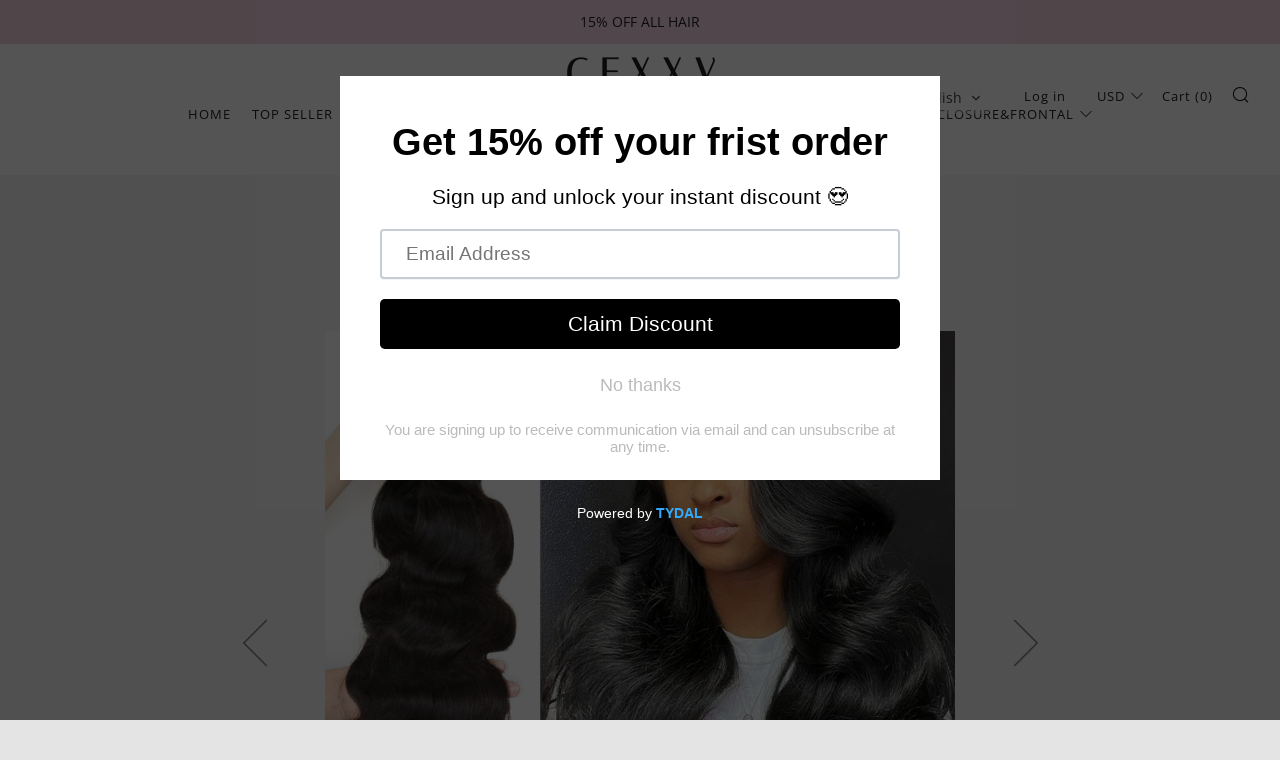

--- FILE ---
content_type: text/html; charset=utf-8
request_url: https://www.cexxyhair.com/collections/popular-series/products/popularseries-bodywave
body_size: 58299
content:
<!doctype html>
<!--[if IE 8]><html class="no-js lt-ie9" lang="en"> <![endif]-->
<!--[if IE 9 ]><html class="ie9 no-js" lang="en"> <![endif]-->
<!--[if (gt IE 9)|!(IE)]><!--> <html class="no-js" lang="en"> <!--<![endif]-->
<head> 
    <script src='//www.cexxyhair.com/cdn/shop/t/11/assets/product_boom_points.js?v=181244079212674644061729814944' defer='defer' ></script> 
    <script id='bm_product_variants' type='application/json'>
        [{"id":14233236373539,"title":"1 Bundle Deal \/ 8 inches","option1":"1 Bundle Deal","option2":"8 inches","option3":null,"sku":"7AFLBW8","requires_shipping":true,"taxable":true,"featured_image":null,"available":true,"name":"CEXXY Popular Series Virgin Human Hair Body Wave Bundle Deal - 1 Bundle Deal \/ 8 inches","public_title":"1 Bundle Deal \/ 8 inches","options":["1 Bundle Deal","8 inches"],"price":4313,"weight":0,"compare_at_price":5406,"inventory_management":"shopify","barcode":"","requires_selling_plan":false,"selling_plan_allocations":[]},{"id":14233236406307,"title":"1 Bundle Deal \/ 10 inches","option1":"1 Bundle Deal","option2":"10 inches","option3":null,"sku":"7AFLBW10","requires_shipping":true,"taxable":true,"featured_image":null,"available":true,"name":"CEXXY Popular Series Virgin Human Hair Body Wave Bundle Deal - 1 Bundle Deal \/ 10 inches","public_title":"1 Bundle Deal \/ 10 inches","options":["1 Bundle Deal","10 inches"],"price":4640,"weight":0,"compare_at_price":5848,"inventory_management":"shopify","barcode":"","requires_selling_plan":false,"selling_plan_allocations":[]},{"id":14233236439075,"title":"1 Bundle Deal \/ 12 inches","option1":"1 Bundle Deal","option2":"12 inches","option3":null,"sku":"7AFLBW12","requires_shipping":true,"taxable":true,"featured_image":null,"available":true,"name":"CEXXY Popular Series Virgin Human Hair Body Wave Bundle Deal - 1 Bundle Deal \/ 12 inches","public_title":"1 Bundle Deal \/ 12 inches","options":["1 Bundle Deal","12 inches"],"price":4913,"weight":0,"compare_at_price":6336,"inventory_management":"shopify","barcode":"","requires_selling_plan":false,"selling_plan_allocations":[]},{"id":14233236471843,"title":"1 Bundle Deal \/ 14 inches","option1":"1 Bundle Deal","option2":"14 inches","option3":null,"sku":"7AFLBW14","requires_shipping":true,"taxable":true,"featured_image":null,"available":true,"name":"CEXXY Popular Series Virgin Human Hair Body Wave Bundle Deal - 1 Bundle Deal \/ 14 inches","public_title":"1 Bundle Deal \/ 14 inches","options":["1 Bundle Deal","14 inches"],"price":5350,"weight":0,"compare_at_price":7034,"inventory_management":"shopify","barcode":"","requires_selling_plan":false,"selling_plan_allocations":[]},{"id":14233236504611,"title":"1 Bundle Deal \/ 16 inches","option1":"1 Bundle Deal","option2":"16 inches","option3":null,"sku":"7AFLBW16","requires_shipping":true,"taxable":true,"featured_image":null,"available":true,"name":"CEXXY Popular Series Virgin Human Hair Body Wave Bundle Deal - 1 Bundle Deal \/ 16 inches","public_title":"1 Bundle Deal \/ 16 inches","options":["1 Bundle Deal","16 inches"],"price":5896,"weight":0,"compare_at_price":7766,"inventory_management":"shopify","barcode":"","requires_selling_plan":false,"selling_plan_allocations":[]},{"id":14233236537379,"title":"1 Bundle Deal \/ 18 inches","option1":"1 Bundle Deal","option2":"18 inches","option3":null,"sku":"7AFLBW18","requires_shipping":true,"taxable":true,"featured_image":null,"available":true,"name":"CEXXY Popular Series Virgin Human Hair Body Wave Bundle Deal - 1 Bundle Deal \/ 18 inches","public_title":"1 Bundle Deal \/ 18 inches","options":["1 Bundle Deal","18 inches"],"price":6278,"weight":0,"compare_at_price":8136,"inventory_management":"shopify","barcode":"","requires_selling_plan":false,"selling_plan_allocations":[]},{"id":14233236570147,"title":"1 Bundle Deal \/ 20 inches","option1":"1 Bundle Deal","option2":"20 inches","option3":null,"sku":"7AFLBW20","requires_shipping":true,"taxable":true,"featured_image":null,"available":true,"name":"CEXXY Popular Series Virgin Human Hair Body Wave Bundle Deal - 1 Bundle Deal \/ 20 inches","public_title":"1 Bundle Deal \/ 20 inches","options":["1 Bundle Deal","20 inches"],"price":7097,"weight":0,"compare_at_price":9225,"inventory_management":"shopify","barcode":"","requires_selling_plan":false,"selling_plan_allocations":[]},{"id":14233236602915,"title":"1 Bundle Deal \/ 22 inches","option1":"1 Bundle Deal","option2":"22 inches","option3":null,"sku":"7AFLBW22","requires_shipping":true,"taxable":true,"featured_image":null,"available":true,"name":"CEXXY Popular Series Virgin Human Hair Body Wave Bundle Deal - 1 Bundle Deal \/ 22 inches","public_title":"1 Bundle Deal \/ 22 inches","options":["1 Bundle Deal","22 inches"],"price":7643,"weight":0,"compare_at_price":9448,"inventory_management":"shopify","barcode":"","requires_selling_plan":false,"selling_plan_allocations":[]},{"id":14233236635683,"title":"1 Bundle Deal \/ 24 inches","option1":"1 Bundle Deal","option2":"24 inches","option3":null,"sku":"7AFLBW24","requires_shipping":true,"taxable":true,"featured_image":null,"available":true,"name":"CEXXY Popular Series Virgin Human Hair Body Wave Bundle Deal - 1 Bundle Deal \/ 24 inches","public_title":"1 Bundle Deal \/ 24 inches","options":["1 Bundle Deal","24 inches"],"price":8223,"weight":0,"compare_at_price":9644,"inventory_management":"shopify","barcode":"","requires_selling_plan":false,"selling_plan_allocations":[]},{"id":14233236668451,"title":"2 Bundle Deal \/ 8 8inches","option1":"2 Bundle Deal","option2":"8 8inches","option3":null,"sku":"7AFLBW尺寸（注意是2条）","requires_shipping":true,"taxable":true,"featured_image":null,"available":true,"name":"CEXXY Popular Series Virgin Human Hair Body Wave Bundle Deal - 2 Bundle Deal \/ 8 8inches","public_title":"2 Bundle Deal \/ 8 8inches","options":["2 Bundle Deal","8 8inches"],"price":6895,"weight":0,"compare_at_price":9372,"inventory_management":"shopify","barcode":"","requires_selling_plan":false,"selling_plan_allocations":[]},{"id":14233236701219,"title":"2 Bundle Deal \/ 10 10inches","option1":"2 Bundle Deal","option2":"10 10inches","option3":null,"sku":"7AFLBW尺寸（注意是2条）","requires_shipping":true,"taxable":true,"featured_image":null,"available":true,"name":"CEXXY Popular Series Virgin Human Hair Body Wave Bundle Deal - 2 Bundle Deal \/ 10 10inches","public_title":"2 Bundle Deal \/ 10 10inches","options":["2 Bundle Deal","10 10inches"],"price":7469,"weight":0,"compare_at_price":10154,"inventory_management":"shopify","barcode":"","requires_selling_plan":false,"selling_plan_allocations":[]},{"id":14233236733987,"title":"2 Bundle Deal \/ 12 12inches","option1":"2 Bundle Deal","option2":"12 12inches","option3":null,"sku":"7AFLBW尺寸（注意是2条）","requires_shipping":true,"taxable":true,"featured_image":null,"available":true,"name":"CEXXY Popular Series Virgin Human Hair Body Wave Bundle Deal - 2 Bundle Deal \/ 12 12inches","public_title":"2 Bundle Deal \/ 12 12inches","options":["2 Bundle Deal","12 12inches"],"price":8042,"weight":0,"compare_at_price":10932,"inventory_management":"shopify","barcode":"","requires_selling_plan":false,"selling_plan_allocations":[]},{"id":14233236766755,"title":"2 Bundle Deal \/ 14 14inches","option1":"2 Bundle Deal","option2":"14 14inches","option3":null,"sku":"7AFLBW尺寸（注意是2条）","requires_shipping":true,"taxable":true,"featured_image":null,"available":true,"name":"CEXXY Popular Series Virgin Human Hair Body Wave Bundle Deal - 2 Bundle Deal \/ 14 14inches","public_title":"2 Bundle Deal \/ 14 14inches","options":["2 Bundle Deal","14 14inches"],"price":8998,"weight":0,"compare_at_price":12230,"inventory_management":"shopify","barcode":"","requires_selling_plan":false,"selling_plan_allocations":[]},{"id":14233236799523,"title":"2 Bundle Deal \/ 16 16inches","option1":"2 Bundle Deal","option2":"16 16inches","option3":null,"sku":"7AFLBW尺寸（注意是2条）","requires_shipping":true,"taxable":true,"featured_image":null,"available":true,"name":"CEXXY Popular Series Virgin Human Hair Body Wave Bundle Deal - 2 Bundle Deal \/ 16 16inches","public_title":"2 Bundle Deal \/ 16 16inches","options":["2 Bundle Deal","16 16inches"],"price":10590,"weight":0,"compare_at_price":14395,"inventory_management":"shopify","barcode":"","requires_selling_plan":false,"selling_plan_allocations":[]},{"id":14233236832291,"title":"2 Bundle Deal \/ 18 18inches","option1":"2 Bundle Deal","option2":"18 18inches","option3":null,"sku":"7AFLBW尺寸（注意是2条）","requires_shipping":true,"taxable":true,"featured_image":null,"available":true,"name":"CEXXY Popular Series Virgin Human Hair Body Wave Bundle Deal - 2 Bundle Deal \/ 18 18inches","public_title":"2 Bundle Deal \/ 18 18inches","options":["2 Bundle Deal","18 18inches"],"price":11546,"weight":0,"compare_at_price":15694,"inventory_management":"shopify","barcode":"","requires_selling_plan":false,"selling_plan_allocations":[]},{"id":14233236865059,"title":"2 Bundle Deal \/ 20 20inches","option1":"2 Bundle Deal","option2":"20 20inches","option3":null,"sku":"7AFLBW尺寸（注意是2条）","requires_shipping":true,"taxable":true,"featured_image":null,"available":true,"name":"CEXXY Popular Series Virgin Human Hair Body Wave Bundle Deal - 2 Bundle Deal \/ 20 20inches","public_title":"2 Bundle Deal \/ 20 20inches","options":["2 Bundle Deal","20 20inches"],"price":13215,"weight":0,"compare_at_price":17962,"inventory_management":"shopify","barcode":"","requires_selling_plan":false,"selling_plan_allocations":[]},{"id":14233236897827,"title":"2 Bundle Deal \/ 22 22inches","option1":"2 Bundle Deal","option2":"22 22inches","option3":null,"sku":"7AFLBW尺寸（注意是2条）","requires_shipping":true,"taxable":true,"featured_image":null,"available":true,"name":"CEXXY Popular Series Virgin Human Hair Body Wave Bundle Deal - 2 Bundle Deal \/ 22 22inches","public_title":"2 Bundle Deal \/ 22 22inches","options":["2 Bundle Deal","22 22inches"],"price":14414,"weight":0,"compare_at_price":19592,"inventory_management":"shopify","barcode":"","requires_selling_plan":false,"selling_plan_allocations":[]},{"id":14233236930595,"title":"2 Bundle Deal \/ 24 24inches","option1":"2 Bundle Deal","option2":"24 24inches","option3":null,"sku":"7AFLBW尺寸（注意是2条）","requires_shipping":true,"taxable":true,"featured_image":null,"available":true,"name":"CEXXY Popular Series Virgin Human Hair Body Wave Bundle Deal - 2 Bundle Deal \/ 24 24inches","public_title":"2 Bundle Deal \/ 24 24inches","options":["2 Bundle Deal","24 24inches"],"price":15687,"weight":0,"compare_at_price":21322,"inventory_management":"shopify","barcode":"","requires_selling_plan":false,"selling_plan_allocations":[]},{"id":14233236963363,"title":"2 Bundle Deal \/ 8 10inches","option1":"2 Bundle Deal","option2":"8 10inches","option3":null,"sku":"7AFLBW尺寸（注意是2条）","requires_shipping":true,"taxable":true,"featured_image":null,"available":true,"name":"CEXXY Popular Series Virgin Human Hair Body Wave Bundle Deal - 2 Bundle Deal \/ 8 10inches","public_title":"2 Bundle Deal \/ 8 10inches","options":["2 Bundle Deal","8 10inches"],"price":7841,"weight":0,"compare_at_price":9980,"inventory_management":"shopify","barcode":"","requires_selling_plan":false,"selling_plan_allocations":[]},{"id":14233236996131,"title":"2 Bundle Deal \/ 10 12inches","option1":"2 Bundle Deal","option2":"10 12inches","option3":null,"sku":"7AFLBW尺寸（注意是2条）","requires_shipping":true,"taxable":true,"featured_image":null,"available":true,"name":"CEXXY Popular Series Virgin Human Hair Body Wave Bundle Deal - 2 Bundle Deal \/ 10 12inches","public_title":"2 Bundle Deal \/ 10 12inches","options":["2 Bundle Deal","10 12inches"],"price":8455,"weight":0,"compare_at_price":10760,"inventory_management":"shopify","barcode":"","requires_selling_plan":false,"selling_plan_allocations":[]},{"id":14233237028899,"title":"2 Bundle Deal \/ 12 14inches","option1":"2 Bundle Deal","option2":"12 14inches","option3":null,"sku":"7AFLBW尺寸（注意是2条）","requires_shipping":true,"taxable":true,"featured_image":null,"available":true,"name":"CEXXY Popular Series Virgin Human Hair Body Wave Bundle Deal - 2 Bundle Deal \/ 12 14inches","public_title":"2 Bundle Deal \/ 12 14inches","options":["2 Bundle Deal","12 14inches"],"price":9200,"weight":0,"compare_at_price":11710,"inventory_management":"shopify","barcode":"","requires_selling_plan":false,"selling_plan_allocations":[]},{"id":14233237061667,"title":"2 Bundle Deal \/ 14 16inches","option1":"2 Bundle Deal","option2":"14 16inches","option3":null,"sku":"7AFLBW尺寸（注意是2条）","requires_shipping":true,"taxable":true,"featured_image":null,"available":true,"name":"CEXXY Popular Series Virgin Human Hair Body Wave Bundle Deal - 2 Bundle Deal \/ 14 16inches","public_title":"2 Bundle Deal \/ 14 16inches","options":["2 Bundle Deal","14 16inches"],"price":9571,"weight":0,"compare_at_price":13010,"inventory_management":"shopify","barcode":"","requires_selling_plan":false,"selling_plan_allocations":[]},{"id":14233237094435,"title":"2 Bundle Deal \/ 16 18inches","option1":"2 Bundle Deal","option2":"16 18inches","option3":null,"sku":"7AFLBW尺寸（注意是2条）","requires_shipping":true,"taxable":true,"featured_image":null,"available":true,"name":"CEXXY Popular Series Virgin Human Hair Body Wave Bundle Deal - 2 Bundle Deal \/ 16 18inches","public_title":"2 Bundle Deal \/ 16 18inches","options":["2 Bundle Deal","16 18inches"],"price":10928,"weight":0,"compare_at_price":14854,"inventory_management":"shopify","barcode":"","requires_selling_plan":false,"selling_plan_allocations":[]},{"id":14233237127203,"title":"2 Bundle Deal \/ 18 20inches","option1":"2 Bundle Deal","option2":"18 20inches","option3":null,"sku":"7AFLBW尺寸（注意是2条）","requires_shipping":true,"taxable":true,"featured_image":null,"available":true,"name":"CEXXY Popular Series Virgin Human Hair Body Wave Bundle Deal - 2 Bundle Deal \/ 18 20inches","public_title":"2 Bundle Deal \/ 18 20inches","options":["2 Bundle Deal","18 20inches"],"price":12055,"weight":0,"compare_at_price":16386,"inventory_management":"shopify","barcode":"","requires_selling_plan":false,"selling_plan_allocations":[]},{"id":14233237159971,"title":"2 Bundle Deal \/ 20 22inches","option1":"2 Bundle Deal","option2":"20 22inches","option3":null,"sku":"7AFLBW尺寸（注意是2条）","requires_shipping":true,"taxable":true,"featured_image":null,"available":true,"name":"CEXXY Popular Series Virgin Human Hair Body Wave Bundle Deal - 2 Bundle Deal \/ 20 22inches","public_title":"2 Bundle Deal \/ 20 22inches","options":["2 Bundle Deal","20 22inches"],"price":13458,"weight":0,"compare_at_price":18294,"inventory_management":"shopify","barcode":"","requires_selling_plan":false,"selling_plan_allocations":[]},{"id":14233237192739,"title":"2 Bundle Deal \/ 22 24inches","option1":"2 Bundle Deal","option2":"22 24inches","option3":null,"sku":"7AFLBW尺寸（注意是2条）","requires_shipping":true,"taxable":true,"featured_image":null,"available":true,"name":"CEXXY Popular Series Virgin Human Hair Body Wave Bundle Deal - 2 Bundle Deal \/ 22 24inches","public_title":"2 Bundle Deal \/ 22 24inches","options":["2 Bundle Deal","22 24inches"],"price":14733,"weight":0,"compare_at_price":20026,"inventory_management":"shopify","barcode":"","requires_selling_plan":false,"selling_plan_allocations":[]},{"id":14233237225507,"title":"3 Bundle Deal \/ 8 8 8inches","option1":"3 Bundle Deal","option2":"8 8 8inches","option3":null,"sku":"7AFLBW尺寸（注意是3条）","requires_shipping":true,"taxable":true,"featured_image":null,"available":true,"name":"CEXXY Popular Series Virgin Human Hair Body Wave Bundle Deal - 3 Bundle Deal \/ 8 8 8inches","public_title":"3 Bundle Deal \/ 8 8 8inches","options":["3 Bundle Deal","8 8 8inches"],"price":9937,"weight":0,"compare_at_price":13508,"inventory_management":"shopify","barcode":"","requires_selling_plan":false,"selling_plan_allocations":[]},{"id":14233237258275,"title":"3 Bundle Deal \/ 10 10 10inches","option1":"3 Bundle Deal","option2":"10 10 10inches","option3":null,"sku":"7AFLBW尺寸（注意是3条）","requires_shipping":true,"taxable":true,"featured_image":null,"available":true,"name":"CEXXY Popular Series Virgin Human Hair Body Wave Bundle Deal - 3 Bundle Deal \/ 10 10 10inches","public_title":"3 Bundle Deal \/ 10 10 10inches","options":["3 Bundle Deal","10 10 10inches"],"price":11040,"weight":0,"compare_at_price":15006,"inventory_management":"shopify","barcode":"","requires_selling_plan":false,"selling_plan_allocations":[]},{"id":14233237291043,"title":"3 Bundle Deal \/ 12 12 12inches","option1":"3 Bundle Deal","option2":"12 12 12inches","option3":null,"sku":"7AFLBW尺寸（注意是3条）","requires_shipping":true,"taxable":true,"featured_image":null,"available":true,"name":"CEXXY Popular Series Virgin Human Hair Body Wave Bundle Deal - 3 Bundle Deal \/ 12 12 12inches","public_title":"3 Bundle Deal \/ 12 12 12inches","options":["3 Bundle Deal","12 12 12inches"],"price":12904,"weight":0,"compare_at_price":17540,"inventory_management":"shopify","barcode":"","requires_selling_plan":false,"selling_plan_allocations":[]},{"id":14233237323811,"title":"3 Bundle Deal \/ 14 14 14inches","option1":"3 Bundle Deal","option2":"14 14 14inches","option3":null,"sku":"7AFLBW尺寸（注意是3条）","requires_shipping":true,"taxable":true,"featured_image":null,"available":true,"name":"CEXXY Popular Series Virgin Human Hair Body Wave Bundle Deal - 3 Bundle Deal \/ 14 14 14inches","public_title":"3 Bundle Deal \/ 14 14 14inches","options":["3 Bundle Deal","14 14 14inches"],"price":13880,"weight":0,"compare_at_price":18866,"inventory_management":"shopify","barcode":"","requires_selling_plan":false,"selling_plan_allocations":[]},{"id":14233237356579,"title":"3 Bundle Deal \/ 16 16 16inches","option1":"3 Bundle Deal","option2":"16 16 16inches","option3":null,"sku":"7AFLBW尺寸（注意是3条）","requires_shipping":true,"taxable":true,"featured_image":null,"available":true,"name":"CEXXY Popular Series Virgin Human Hair Body Wave Bundle Deal - 3 Bundle Deal \/ 16 16 16inches","public_title":"3 Bundle Deal \/ 16 16 16inches","options":["3 Bundle Deal","16 16 16inches"],"price":15106,"weight":0,"compare_at_price":20534,"inventory_management":"shopify","barcode":"","requires_selling_plan":false,"selling_plan_allocations":[]},{"id":14233237389347,"title":"3 Bundle Deal \/ 18 18 18inches","option1":"3 Bundle Deal","option2":"18 18 18inches","option3":null,"sku":"7AFLBW尺寸（注意是3条）","requires_shipping":true,"taxable":true,"featured_image":null,"available":true,"name":"CEXXY Popular Series Virgin Human Hair Body Wave Bundle Deal - 3 Bundle Deal \/ 18 18 18inches","public_title":"3 Bundle Deal \/ 18 18 18inches","options":["3 Bundle Deal","18 18 18inches"],"price":16624,"weight":0,"compare_at_price":22596,"inventory_management":"shopify","barcode":"","requires_selling_plan":false,"selling_plan_allocations":[]},{"id":14233237422115,"title":"3 Bundle Deal \/ 20 20 20inches","option1":"3 Bundle Deal","option2":"20 20 20inches","option3":null,"sku":"7AFLBW尺寸（注意是3条）","requires_shipping":true,"taxable":true,"featured_image":null,"available":true,"name":"CEXXY Popular Series Virgin Human Hair Body Wave Bundle Deal - 3 Bundle Deal \/ 20 20 20inches","public_title":"3 Bundle Deal \/ 20 20 20inches","options":["3 Bundle Deal","20 20 20inches"],"price":18688,"weight":0,"compare_at_price":25402,"inventory_management":"shopify","barcode":"","requires_selling_plan":false,"selling_plan_allocations":[]},{"id":14233237454883,"title":"3 Bundle Deal \/ 22 22 22inches","option1":"3 Bundle Deal","option2":"22 22 22inches","option3":null,"sku":"7AFLBW尺寸（注意是3条）","requires_shipping":true,"taxable":true,"featured_image":null,"available":true,"name":"CEXXY Popular Series Virgin Human Hair Body Wave Bundle Deal - 3 Bundle Deal \/ 22 22 22inches","public_title":"3 Bundle Deal \/ 22 22 22inches","options":["3 Bundle Deal","22 22 22inches"],"price":21714,"weight":0,"compare_at_price":29516,"inventory_management":"shopify","barcode":"","requires_selling_plan":false,"selling_plan_allocations":[]},{"id":14233237487651,"title":"3 Bundle Deal \/ 24 24 24inches","option1":"3 Bundle Deal","option2":"24 24 24inches","option3":null,"sku":"7AFLBW尺寸（注意是3条）","requires_shipping":true,"taxable":true,"featured_image":null,"available":true,"name":"CEXXY Popular Series Virgin Human Hair Body Wave Bundle Deal - 3 Bundle Deal \/ 24 24 24inches","public_title":"3 Bundle Deal \/ 24 24 24inches","options":["3 Bundle Deal","24 24 24inches"],"price":23513,"weight":0,"compare_at_price":31960,"inventory_management":"shopify","barcode":"","requires_selling_plan":false,"selling_plan_allocations":[]},{"id":14233237520419,"title":"3 Bundle Deal \/ 8 10 12inches","option1":"3 Bundle Deal","option2":"8 10 12inches","option3":null,"sku":"7AFLBW尺寸（注意是3条）","requires_shipping":true,"taxable":true,"featured_image":null,"available":true,"name":"CEXXY Popular Series Virgin Human Hair Body Wave Bundle Deal - 3 Bundle Deal \/ 8 10 12inches","public_title":"3 Bundle Deal \/ 8 10 12inches","options":["3 Bundle Deal","8 10 12inches"],"price":10551,"weight":0,"compare_at_price":14342,"inventory_management":"shopify","barcode":"","requires_selling_plan":false,"selling_plan_allocations":[]},{"id":14233237553187,"title":"3 Bundle Deal \/ 10 12 14inches","option1":"3 Bundle Deal","option2":"10 12 14inches","option3":null,"sku":"7AFLBW尺寸（注意是3条）","requires_shipping":true,"taxable":true,"featured_image":null,"available":true,"name":"CEXXY Popular Series Virgin Human Hair Body Wave Bundle Deal - 3 Bundle Deal \/ 10 12 14inches","public_title":"3 Bundle Deal \/ 10 12 14inches","options":["3 Bundle Deal","10 12 14inches"],"price":11559,"weight":0,"compare_at_price":15712,"inventory_management":"shopify","barcode":"","requires_selling_plan":false,"selling_plan_allocations":[]},{"id":14233237585955,"title":"3 Bundle Deal \/ 12 14 16inches","option1":"3 Bundle Deal","option2":"12 14 16inches","option3":null,"sku":"7AFLBW尺寸（注意是3条）","requires_shipping":true,"taxable":true,"featured_image":null,"available":true,"name":"CEXXY Popular Series Virgin Human Hair Body Wave Bundle Deal - 3 Bundle Deal \/ 12 14 16inches","public_title":"3 Bundle Deal \/ 12 14 16inches","options":["3 Bundle Deal","12 14 16inches"],"price":12776,"weight":0,"compare_at_price":17366,"inventory_management":"shopify","barcode":"","requires_selling_plan":false,"selling_plan_allocations":[]},{"id":14233237618723,"title":"3 Bundle Deal \/ 14 16 18inches","option1":"3 Bundle Deal","option2":"14 16 18inches","option3":null,"sku":"7AFLBW尺寸（注意是3条）","requires_shipping":true,"taxable":true,"featured_image":null,"available":true,"name":"CEXXY Popular Series Virgin Human Hair Body Wave Bundle Deal - 3 Bundle Deal \/ 14 16 18inches","public_title":"3 Bundle Deal \/ 14 16 18inches","options":["3 Bundle Deal","14 16 18inches"],"price":14719,"weight":0,"compare_at_price":20006,"inventory_management":"shopify","barcode":"","requires_selling_plan":false,"selling_plan_allocations":[]},{"id":14233237651491,"title":"3 Bundle Deal \/ 16 18 20inches","option1":"3 Bundle Deal","option2":"16 18 20inches","option3":null,"sku":"7AFLBW尺寸（注意是3条）","requires_shipping":true,"taxable":true,"featured_image":null,"available":true,"name":"CEXXY Popular Series Virgin Human Hair Body Wave Bundle Deal - 3 Bundle Deal \/ 16 18 20inches","public_title":"3 Bundle Deal \/ 16 18 20inches","options":["3 Bundle Deal","16 18 20inches"],"price":16663,"weight":0,"compare_at_price":22650,"inventory_management":"shopify","barcode":"","requires_selling_plan":false,"selling_plan_allocations":[]},{"id":14233237684259,"title":"3 Bundle Deal \/ 18 20 22inches","option1":"3 Bundle Deal","option2":"18 20 22inches","option3":null,"sku":"7AFLBW尺寸（注意是3条）","requires_shipping":true,"taxable":true,"featured_image":null,"available":true,"name":"CEXXY Popular Series Virgin Human Hair Body Wave Bundle Deal - 3 Bundle Deal \/ 18 20 22inches","public_title":"3 Bundle Deal \/ 18 20 22inches","options":["3 Bundle Deal","18 20 22inches"],"price":18721,"weight":0,"compare_at_price":25446,"inventory_management":"shopify","barcode":"","requires_selling_plan":false,"selling_plan_allocations":[]},{"id":14233237717027,"title":"3 Bundle Deal \/ 20 22 24inches","option1":"3 Bundle Deal","option2":"20 22 24inches","option3":null,"sku":"7AFLBW尺寸（注意是3条）","requires_shipping":true,"taxable":true,"featured_image":null,"available":true,"name":"CEXXY Popular Series Virgin Human Hair Body Wave Bundle Deal - 3 Bundle Deal \/ 20 22 24inches","public_title":"3 Bundle Deal \/ 20 22 24inches","options":["3 Bundle Deal","20 22 24inches"],"price":21706,"weight":0,"compare_at_price":28244,"inventory_management":"shopify","barcode":"","requires_selling_plan":false,"selling_plan_allocations":[]},{"id":14233237749795,"title":"3 Bundle Deal \/ 22 22 24inches","option1":"3 Bundle Deal","option2":"22 22 24inches","option3":null,"sku":"7AFLBW尺寸（注意是3条）","requires_shipping":true,"taxable":true,"featured_image":null,"available":true,"name":"CEXXY Popular Series Virgin Human Hair Body Wave Bundle Deal - 3 Bundle Deal \/ 22 22 24inches","public_title":"3 Bundle Deal \/ 22 22 24inches","options":["3 Bundle Deal","22 22 24inches"],"price":22153,"weight":0,"compare_at_price":30112,"inventory_management":"shopify","barcode":"","requires_selling_plan":false,"selling_plan_allocations":[]},{"id":14233237782563,"title":"3 Bundls With Closure \/ 10 10 10+10inch Free Part","option1":"3 Bundls With Closure","option2":"10 10 10+10inch Free Part","option3":null,"sku":"7AFLBW尺寸（注意是3条）+4-4TMFKZYFBW尺寸","requires_shipping":true,"taxable":true,"featured_image":null,"available":true,"name":"CEXXY Popular Series Virgin Human Hair Body Wave Bundle Deal - 3 Bundls With Closure \/ 10 10 10+10inch Free Part","public_title":"3 Bundls With Closure \/ 10 10 10+10inch Free Part","options":["3 Bundls With Closure","10 10 10+10inch Free Part"],"price":13075,"weight":0,"compare_at_price":19041,"inventory_management":"shopify","barcode":"","requires_selling_plan":false,"selling_plan_allocations":[]},{"id":14233343590435,"title":"3 Bundls With Closure \/ 10 10 10+10inch Middle Part","option1":"3 Bundls With Closure","option2":"10 10 10+10inch Middle Part","option3":null,"sku":"7AFLBW尺寸（注意是3条）+4-4TMFKZFBW尺寸","requires_shipping":true,"taxable":true,"featured_image":null,"available":true,"name":"CEXXY Popular Series Virgin Human Hair Body Wave Bundle Deal - 3 Bundls With Closure \/ 10 10 10+10inch Middle Part","public_title":"3 Bundls With Closure \/ 10 10 10+10inch Middle Part","options":["3 Bundls With Closure","10 10 10+10inch Middle Part"],"price":13075,"weight":0,"compare_at_price":19041,"inventory_management":"shopify","barcode":"","requires_selling_plan":false,"selling_plan_allocations":[]},{"id":14233237815331,"title":"3 Bundls With Closure \/ 12 12 12+10inch Free Part","option1":"3 Bundls With Closure","option2":"12 12 12+10inch Free Part","option3":null,"sku":"7AFLBW尺寸（注意是3条）+4-4TMFKZYFBW尺寸","requires_shipping":true,"taxable":true,"featured_image":null,"available":true,"name":"CEXXY Popular Series Virgin Human Hair Body Wave Bundle Deal - 3 Bundls With Closure \/ 12 12 12+10inch Free Part","public_title":"3 Bundls With Closure \/ 12 12 12+10inch Free Part","options":["3 Bundls With Closure","12 12 12+10inch Free Part"],"price":14348,"weight":0,"compare_at_price":20895,"inventory_management":"shopify","barcode":"","requires_selling_plan":false,"selling_plan_allocations":[]},{"id":14233387335715,"title":"3 Bundls With Closure \/ 12 12 12+10inch Middle Part","option1":"3 Bundls With Closure","option2":"12 12 12+10inch Middle Part","option3":null,"sku":"7AFLBW尺寸（注意是3条）+4-4TMFKZFBW尺寸","requires_shipping":true,"taxable":true,"featured_image":null,"available":true,"name":"CEXXY Popular Series Virgin Human Hair Body Wave Bundle Deal - 3 Bundls With Closure \/ 12 12 12+10inch Middle Part","public_title":"3 Bundls With Closure \/ 12 12 12+10inch Middle Part","options":["3 Bundls With Closure","12 12 12+10inch Middle Part"],"price":14348,"weight":0,"compare_at_price":20895,"inventory_management":"shopify","barcode":"","requires_selling_plan":false,"selling_plan_allocations":[]},{"id":14233237848099,"title":"3 Bundls With Closure \/ 14 14 14+12inch Free Part","option1":"3 Bundls With Closure","option2":"14 14 14+12inch Free Part","option3":null,"sku":"7AFLBW尺寸（注意是3条）+4-4TMFKZYFBW尺寸","requires_shipping":true,"taxable":true,"featured_image":null,"available":true,"name":"CEXXY Popular Series Virgin Human Hair Body Wave Bundle Deal - 3 Bundls With Closure \/ 14 14 14+12inch Free Part","public_title":"3 Bundls With Closure \/ 14 14 14+12inch Free Part","options":["3 Bundls With Closure","14 14 14+12inch Free Part"],"price":16451,"weight":0,"compare_at_price":23958,"inventory_management":"shopify","barcode":"","requires_selling_plan":false,"selling_plan_allocations":[]},{"id":14233435111459,"title":"3 Bundls With Closure \/ 14 14 14+12inch Middle Part","option1":"3 Bundls With Closure","option2":"14 14 14+12inch Middle Part","option3":null,"sku":"7AFLBW尺寸（注意是3条）+4-4TMFKZFBW尺寸","requires_shipping":true,"taxable":true,"featured_image":null,"available":true,"name":"CEXXY Popular Series Virgin Human Hair Body Wave Bundle Deal - 3 Bundls With Closure \/ 14 14 14+12inch Middle Part","public_title":"3 Bundls With Closure \/ 14 14 14+12inch Middle Part","options":["3 Bundls With Closure","14 14 14+12inch Middle Part"],"price":16451,"weight":0,"compare_at_price":23958,"inventory_management":"shopify","barcode":"","requires_selling_plan":false,"selling_plan_allocations":[]},{"id":14233237880867,"title":"3 Bundls With Closure \/ 16 16 16+14inch Free Part","option1":"3 Bundls With Closure","option2":"16 16 16+14inch Free Part","option3":null,"sku":"7AFLBW尺寸（注意是3条）+4-4TMFKZYFBW尺寸","requires_shipping":true,"taxable":true,"featured_image":null,"available":true,"name":"CEXXY Popular Series Virgin Human Hair Body Wave Bundle Deal - 3 Bundls With Closure \/ 16 16 16+14inch Free Part","public_title":"3 Bundls With Closure \/ 16 16 16+14inch Free Part","options":["3 Bundls With Closure","16 16 16+14inch Free Part"],"price":18808,"weight":0,"compare_at_price":27390,"inventory_management":"shopify","barcode":"","requires_selling_plan":false,"selling_plan_allocations":[]},{"id":14233440321571,"title":"3 Bundls With Closure \/ 16 16 16+14inch Middle Part","option1":"3 Bundls With Closure","option2":"16 16 16+14inch Middle Part","option3":null,"sku":"7AFLBW尺寸（注意是3条）+4-4TMFKZFBW尺寸","requires_shipping":true,"taxable":true,"featured_image":null,"available":true,"name":"CEXXY Popular Series Virgin Human Hair Body Wave Bundle Deal - 3 Bundls With Closure \/ 16 16 16+14inch Middle Part","public_title":"3 Bundls With Closure \/ 16 16 16+14inch Middle Part","options":["3 Bundls With Closure","16 16 16+14inch Middle Part"],"price":18808,"weight":0,"compare_at_price":27390,"inventory_management":"shopify","barcode":"","requires_selling_plan":false,"selling_plan_allocations":[]},{"id":14233237913635,"title":"3 Bundls With Closure \/ 18 18 18+16inch Free Part","option1":"3 Bundls With Closure","option2":"18 18 18+16inch Free Part","option3":null,"sku":"7AFLBW尺寸（注意是3条）+4-4TMFKZYFBW尺寸","requires_shipping":true,"taxable":true,"featured_image":null,"available":true,"name":"CEXXY Popular Series Virgin Human Hair Body Wave Bundle Deal - 3 Bundls With Closure \/ 18 18 18+16inch Free Part","public_title":"3 Bundls With Closure \/ 18 18 18+16inch Free Part","options":["3 Bundls With Closure","18 18 18+16inch Free Part"],"price":21164,"weight":0,"compare_at_price":30822,"inventory_management":"shopify","barcode":"","requires_selling_plan":false,"selling_plan_allocations":[]},{"id":14233446776867,"title":"3 Bundls With Closure \/ 18 18 18+16inch Middle Part","option1":"3 Bundls With Closure","option2":"18 18 18+16inch Middle Part","option3":null,"sku":"7AFLBW尺寸（注意是3条）+4-4TMFKZFBW尺寸","requires_shipping":true,"taxable":true,"featured_image":null,"available":true,"name":"CEXXY Popular Series Virgin Human Hair Body Wave Bundle Deal - 3 Bundls With Closure \/ 18 18 18+16inch Middle Part","public_title":"3 Bundls With Closure \/ 18 18 18+16inch Middle Part","options":["3 Bundls With Closure","18 18 18+16inch Middle Part"],"price":21164,"weight":0,"compare_at_price":30822,"inventory_management":"shopify","barcode":"","requires_selling_plan":false,"selling_plan_allocations":[]},{"id":14233237946403,"title":"3 Bundls With Closure \/ 20 20 20+16inch Free Part","option1":"3 Bundls With Closure","option2":"20 20 20+16inch Free Part","option3":null,"sku":"7AFLBW尺寸（注意是3条）+4-4TMFKZYFBW尺寸","requires_shipping":true,"taxable":true,"featured_image":null,"available":true,"name":"CEXXY Popular Series Virgin Human Hair Body Wave Bundle Deal - 3 Bundls With Closure \/ 20 20 20+16inch Free Part","public_title":"3 Bundls With Closure \/ 20 20 20+16inch Free Part","options":["3 Bundls With Closure","20 20 20+16inch Free Part"],"price":23076,"weight":0,"compare_at_price":33606,"inventory_management":"shopify","barcode":"","requires_selling_plan":false,"selling_plan_allocations":[]},{"id":14233451757603,"title":"3 Bundls With Closure \/ 20 20 20+16inch Middle Part","option1":"3 Bundls With Closure","option2":"20 20 20+16inch Middle Part","option3":null,"sku":"7AFLBW尺寸（注意是3条）+4-4TMFKZFBW尺寸","requires_shipping":true,"taxable":true,"featured_image":null,"available":true,"name":"CEXXY Popular Series Virgin Human Hair Body Wave Bundle Deal - 3 Bundls With Closure \/ 20 20 20+16inch Middle Part","public_title":"3 Bundls With Closure \/ 20 20 20+16inch Middle Part","options":["3 Bundls With Closure","20 20 20+16inch Middle Part"],"price":23076,"weight":0,"compare_at_price":33606,"inventory_management":"shopify","barcode":"","requires_selling_plan":false,"selling_plan_allocations":[]},{"id":14233237979171,"title":"3 Bundls With Closure \/ 22 22 22+18inch Free Part","option1":"3 Bundls With Closure","option2":"22 22 22+18inch Free Part","option3":null,"sku":"7AFLBW尺寸（注意是3条）+4-4TMFKZYFBW尺寸","requires_shipping":true,"taxable":true,"featured_image":null,"available":true,"name":"CEXXY Popular Series Virgin Human Hair Body Wave Bundle Deal - 3 Bundls With Closure \/ 22 22 22+18inch Free Part","public_title":"3 Bundls With Closure \/ 22 22 22+18inch Free Part","options":["3 Bundls With Closure","22 22 22+18inch Free Part"],"price":25879,"weight":0,"compare_at_price":37689,"inventory_management":"shopify","barcode":"","requires_selling_plan":false,"selling_plan_allocations":[]},{"id":14233455656995,"title":"3 Bundls With Closure \/ 22 22 22+18inch Middle Part","option1":"3 Bundls With Closure","option2":"22 22 22+18inch Middle Part","option3":null,"sku":"7AFLBW尺寸（注意是3条）+4-4TMFKZFBW尺寸","requires_shipping":true,"taxable":true,"featured_image":null,"available":true,"name":"CEXXY Popular Series Virgin Human Hair Body Wave Bundle Deal - 3 Bundls With Closure \/ 22 22 22+18inch Middle Part","public_title":"3 Bundls With Closure \/ 22 22 22+18inch Middle Part","options":["3 Bundls With Closure","22 22 22+18inch Middle Part"],"price":25879,"weight":0,"compare_at_price":37689,"inventory_management":"shopify","barcode":"","requires_selling_plan":false,"selling_plan_allocations":[]},{"id":14233238011939,"title":"3 Bundls With Closure \/ 24 24 24+18inch Free Part","option1":"3 Bundls With Closure","option2":"24 24 24+18inch Free Part","option3":null,"sku":"7AFLBW尺寸（注意是3条）+4-4TMFKZYFBW尺寸","requires_shipping":true,"taxable":true,"featured_image":null,"available":true,"name":"CEXXY Popular Series Virgin Human Hair Body Wave Bundle Deal - 3 Bundls With Closure \/ 24 24 24+18inch Free Part","public_title":"3 Bundls With Closure \/ 24 24 24+18inch Free Part","options":["3 Bundls With Closure","24 24 24+18inch Free Part"],"price":27472,"weight":0,"compare_at_price":40008,"inventory_management":"shopify","barcode":"","requires_selling_plan":false,"selling_plan_allocations":[]},{"id":14233655705635,"title":"3 Bundls With Closure \/ 24 24 24+18inch Middle Part","option1":"3 Bundls With Closure","option2":"24 24 24+18inch Middle Part","option3":null,"sku":"7AFLBW尺寸（注意是3条）+4-4TMFKZFBW尺寸","requires_shipping":true,"taxable":true,"featured_image":null,"available":true,"name":"CEXXY Popular Series Virgin Human Hair Body Wave Bundle Deal - 3 Bundls With Closure \/ 24 24 24+18inch Middle Part","public_title":"3 Bundls With Closure \/ 24 24 24+18inch Middle Part","options":["3 Bundls With Closure","24 24 24+18inch Middle Part"],"price":27472,"weight":0,"compare_at_price":40008,"inventory_management":"shopify","barcode":"","requires_selling_plan":false,"selling_plan_allocations":[]},{"id":14233238044707,"title":"3 Bundls With Closure \/ 10 12 14+10inch Free Part","option1":"3 Bundls With Closure","option2":"10 12 14+10inch Free Part","option3":null,"sku":"7AFLBW尺寸（注意是3条）+4-4TMFKZYFBW尺寸","requires_shipping":true,"taxable":true,"featured_image":null,"available":true,"name":"CEXXY Popular Series Virgin Human Hair Body Wave Bundle Deal - 3 Bundls With Closure \/ 10 12 14+10inch Free Part","public_title":"3 Bundls With Closure \/ 10 12 14+10inch Free Part","options":["3 Bundls With Closure","10 12 14+10inch Free Part"],"price":14457,"weight":0,"compare_at_price":21204,"inventory_management":"shopify","barcode":"","requires_selling_plan":false,"selling_plan_allocations":[]},{"id":14233663635491,"title":"3 Bundls With Closure \/ 10 12 14+10inch Middle Part","option1":"3 Bundls With Closure","option2":"10 12 14+10inch Middle Part","option3":null,"sku":"7AFLBW尺寸（注意是3条）+4-4TMFKZFBW尺寸","requires_shipping":true,"taxable":true,"featured_image":null,"available":true,"name":"CEXXY Popular Series Virgin Human Hair Body Wave Bundle Deal - 3 Bundls With Closure \/ 10 12 14+10inch Middle Part","public_title":"3 Bundls With Closure \/ 10 12 14+10inch Middle Part","options":["3 Bundls With Closure","10 12 14+10inch Middle Part"],"price":14457,"weight":0,"compare_at_price":21204,"inventory_management":"shopify","barcode":"","requires_selling_plan":false,"selling_plan_allocations":[]},{"id":14233238110243,"title":"3 Bundls With Closure \/ 12 14 16+10inch Free Part","option1":"3 Bundls With Closure","option2":"12 14 16+10inch Free Part","option3":null,"sku":"7AFLBW尺寸（注意是3条）+4-4TMFKZYFBW尺寸","requires_shipping":true,"taxable":true,"featured_image":null,"available":true,"name":"CEXXY Popular Series Virgin Human Hair Body Wave Bundle Deal - 3 Bundls With Closure \/ 12 14 16+10inch Free Part","public_title":"3 Bundls With Closure \/ 12 14 16+10inch Free Part","options":["3 Bundls With Closure","12 14 16+10inch Free Part"],"price":16259,"weight":0,"compare_at_price":23679,"inventory_management":"shopify","barcode":"","requires_selling_plan":false,"selling_plan_allocations":[]},{"id":14233667207203,"title":"3 Bundls With Closure \/ 12 14 16+10inch Middle Part","option1":"3 Bundls With Closure","option2":"12 14 16+10inch Middle Part","option3":null,"sku":"7AFLBW尺寸（注意是3条）+4-4TMFKZFBW尺寸","requires_shipping":true,"taxable":true,"featured_image":null,"available":true,"name":"CEXXY Popular Series Virgin Human Hair Body Wave Bundle Deal - 3 Bundls With Closure \/ 12 14 16+10inch Middle Part","public_title":"3 Bundls With Closure \/ 12 14 16+10inch Middle Part","options":["3 Bundls With Closure","12 14 16+10inch Middle Part"],"price":16259,"weight":0,"compare_at_price":23679,"inventory_management":"shopify","barcode":"","requires_selling_plan":false,"selling_plan_allocations":[]},{"id":14233238143011,"title":"3 Bundls With Closure \/ 14 16 18+12inch Free Part","option1":"3 Bundls With Closure","option2":"14 16 18+12inch Free Part","option3":null,"sku":"7AFLBW尺寸（注意是3条）+4-4TMFKZYFBW尺寸","requires_shipping":true,"taxable":true,"featured_image":null,"available":true,"name":"CEXXY Popular Series Virgin Human Hair Body Wave Bundle Deal - 3 Bundls With Closure \/ 14 16 18+12inch Free Part","public_title":"3 Bundls With Closure \/ 14 16 18+12inch Free Part","options":["3 Bundls With Closure","14 16 18+12inch Free Part"],"price":18256,"weight":0,"compare_at_price":26586,"inventory_management":"shopify","barcode":"","requires_selling_plan":false,"selling_plan_allocations":[]},{"id":14233671532579,"title":"3 Bundls With Closure \/ 14 16 18+12inch Middle Part","option1":"3 Bundls With Closure","option2":"14 16 18+12inch Middle Part","option3":null,"sku":"7AFLBW尺寸（注意是3条）+4-4TMFKZFBW尺寸","requires_shipping":true,"taxable":true,"featured_image":null,"available":true,"name":"CEXXY Popular Series Virgin Human Hair Body Wave Bundle Deal - 3 Bundls With Closure \/ 14 16 18+12inch Middle Part","public_title":"3 Bundls With Closure \/ 14 16 18+12inch Middle Part","options":["3 Bundls With Closure","14 16 18+12inch Middle Part"],"price":18256,"weight":0,"compare_at_price":26586,"inventory_management":"shopify","barcode":"","requires_selling_plan":false,"selling_plan_allocations":[]},{"id":14233238175779,"title":"3 Bundls With Closure \/ 16 18 20+14inch Free Part","option1":"3 Bundls With Closure","option2":"16 18 20+14inch Free Part","option3":null,"sku":"7AFLBW尺寸（注意是3条）+4-4TMFKZYFBW尺寸","requires_shipping":true,"taxable":true,"featured_image":null,"available":true,"name":"CEXXY Popular Series Virgin Human Hair Body Wave Bundle Deal - 3 Bundls With Closure \/ 16 18 20+14inch Free Part","public_title":"3 Bundls With Closure \/ 16 18 20+14inch Free Part","options":["3 Bundls With Closure","16 18 20+14inch Free Part"],"price":20507,"weight":0,"compare_at_price":29865,"inventory_management":"shopify","barcode":"","requires_selling_plan":false,"selling_plan_allocations":[]},{"id":14233676578851,"title":"3 Bundls With Closure \/ 16 18 20+14inch Middle Part","option1":"3 Bundls With Closure","option2":"16 18 20+14inch Middle Part","option3":null,"sku":"7AFLBW尺寸（注意是3条）+4-4TMFKZFBW尺寸","requires_shipping":true,"taxable":true,"featured_image":null,"available":true,"name":"CEXXY Popular Series Virgin Human Hair Body Wave Bundle Deal - 3 Bundls With Closure \/ 16 18 20+14inch Middle Part","public_title":"3 Bundls With Closure \/ 16 18 20+14inch Middle Part","options":["3 Bundls With Closure","16 18 20+14inch Middle Part"],"price":20507,"weight":0,"compare_at_price":29865,"inventory_management":"shopify","barcode":"","requires_selling_plan":false,"selling_plan_allocations":[]},{"id":14233238208547,"title":"3 Bundls With Closure \/ 18 20 22+16inch Free Part","option1":"3 Bundls With Closure","option2":"18 20 22+16inch Free Part","option3":null,"sku":"7AFLBW尺寸（注意是3条）+4-4TMFKZYFBW尺寸","requires_shipping":true,"taxable":true,"featured_image":null,"available":true,"name":"CEXXY Popular Series Virgin Human Hair Body Wave Bundle Deal - 3 Bundls With Closure \/ 18 20 22+16inch Free Part","public_title":"3 Bundls With Closure \/ 18 20 22+16inch Free Part","options":["3 Bundls With Closure","18 20 22+16inch Free Part"],"price":23183,"weight":0,"compare_at_price":33762,"inventory_management":"shopify","barcode":"","requires_selling_plan":false,"selling_plan_allocations":[]},{"id":14233682247715,"title":"3 Bundls With Closure \/ 18 20 22+16inch Middle Part","option1":"3 Bundls With Closure","option2":"18 20 22+16inch Middle Part","option3":null,"sku":"7AFLBW尺寸（注意是3条）+4-4TMFKZFBW尺寸","requires_shipping":true,"taxable":true,"featured_image":null,"available":true,"name":"CEXXY Popular Series Virgin Human Hair Body Wave Bundle Deal - 3 Bundls With Closure \/ 18 20 22+16inch Middle Part","public_title":"3 Bundls With Closure \/ 18 20 22+16inch Middle Part","options":["3 Bundls With Closure","18 20 22+16inch Middle Part"],"price":23183,"weight":0,"compare_at_price":33762,"inventory_management":"shopify","barcode":"","requires_selling_plan":false,"selling_plan_allocations":[]},{"id":14233238241315,"title":"3 Bundls With Closure \/ 20 22 24+16inch Free Part","option1":"3 Bundls With Closure","option2":"20 22 24+16inch Free Part","option3":null,"sku":"7AFLBW尺寸（注意是3条）+4-4TMFKZYFBW尺寸","requires_shipping":true,"taxable":true,"featured_image":null,"available":true,"name":"CEXXY Popular Series Virgin Human Hair Body Wave Bundle Deal - 3 Bundls With Closure \/ 20 22 24+16inch Free Part","public_title":"3 Bundls With Closure \/ 20 22 24+16inch Free Part","options":["3 Bundls With Closure","20 22 24+16inch Free Part"],"price":25095,"weight":0,"compare_at_price":36546,"inventory_management":"shopify","barcode":"","requires_selling_plan":false,"selling_plan_allocations":[]},{"id":14233694568483,"title":"3 Bundls With Closure \/ 20 22 24+16inch Middle Part","option1":"3 Bundls With Closure","option2":"20 22 24+16inch Middle Part","option3":null,"sku":"7AFLBW尺寸（注意是3条）+4-4TMFKZFBW尺寸","requires_shipping":true,"taxable":true,"featured_image":null,"available":true,"name":"CEXXY Popular Series Virgin Human Hair Body Wave Bundle Deal - 3 Bundls With Closure \/ 20 22 24+16inch Middle Part","public_title":"3 Bundls With Closure \/ 20 22 24+16inch Middle Part","options":["3 Bundls With Closure","20 22 24+16inch Middle Part"],"price":25095,"weight":0,"compare_at_price":36546,"inventory_management":"shopify","barcode":"","requires_selling_plan":false,"selling_plan_allocations":[]},{"id":14233238274083,"title":"3 Bundls With Closure \/ 22 24 24+18inch Free Part","option1":"3 Bundls With Closure","option2":"22 24 24+18inch Free Part","option3":null,"sku":"7AFLBW尺寸（注意是3条）+4-4TMFKZYFBW尺寸","requires_shipping":true,"taxable":true,"featured_image":null,"available":true,"name":"CEXXY Popular Series Virgin Human Hair Body Wave Bundle Deal - 3 Bundls With Closure \/ 22 24 24+18inch Free Part","public_title":"3 Bundls With Closure \/ 22 24 24+18inch Free Part","options":["3 Bundls With Closure","22 24 24+18inch Free Part"],"price":26943,"weight":0,"compare_at_price":39237,"inventory_management":"shopify","barcode":"","requires_selling_plan":false,"selling_plan_allocations":[]},{"id":14233697320995,"title":"3 Bundls With Closure \/ 22 24 24+18inch Middle Part","option1":"3 Bundls With Closure","option2":"22 24 24+18inch Middle Part","option3":null,"sku":"7AFLBW尺寸（注意是3条）+4-4TMFKZFBW尺寸","requires_shipping":true,"taxable":true,"featured_image":null,"available":true,"name":"CEXXY Popular Series Virgin Human Hair Body Wave Bundle Deal - 3 Bundls With Closure \/ 22 24 24+18inch Middle Part","public_title":"3 Bundls With Closure \/ 22 24 24+18inch Middle Part","options":["3 Bundls With Closure","22 24 24+18inch Middle Part"],"price":26943,"weight":0,"compare_at_price":39237,"inventory_management":"shopify","barcode":"","requires_selling_plan":false,"selling_plan_allocations":[]},{"id":14233238306851,"title":"3 Bundles With Frontal \/ 10 10 10+10inches","option1":"3 Bundles With Frontal","option2":"10 10 10+10inches","option3":null,"sku":"7AFLBW尺寸（注意是3条）+13-4TMFKBW尺寸","requires_shipping":true,"taxable":true,"featured_image":null,"available":true,"name":"CEXXY Popular Series Virgin Human Hair Body Wave Bundle Deal - 3 Bundles With Frontal \/ 10 10 10+10inches","public_title":"3 Bundles With Frontal \/ 10 10 10+10inches","options":["3 Bundles With Frontal","10 10 10+10inches"],"price":15942,"weight":0,"compare_at_price":23217,"inventory_management":"shopify","barcode":"","requires_selling_plan":false,"selling_plan_allocations":[]},{"id":14233238339619,"title":"3 Bundles With Frontal \/ 12 12 12+10inches","option1":"3 Bundles With Frontal","option2":"12 12 12+10inches","option3":null,"sku":"7AFLBW尺寸（注意是3条）+13-4TMFKBW尺寸","requires_shipping":true,"taxable":true,"featured_image":null,"available":true,"name":"CEXXY Popular Series Virgin Human Hair Body Wave Bundle Deal - 3 Bundles With Frontal \/ 12 12 12+10inches","public_title":"3 Bundles With Frontal \/ 12 12 12+10inches","options":["3 Bundles With Frontal","12 12 12+10inches"],"price":17217,"weight":0,"compare_at_price":25074,"inventory_management":"shopify","barcode":"","requires_selling_plan":false,"selling_plan_allocations":[]},{"id":14233238372387,"title":"3 Bundles With Frontal \/ 14 14 14+12inches","option1":"3 Bundles With Frontal","option2":"14 14 14+12inches","option3":null,"sku":"7AFLBW尺寸（注意是3条）+13-4TMFKBW尺寸","requires_shipping":true,"taxable":true,"featured_image":null,"available":true,"name":"CEXXY Popular Series Virgin Human Hair Body Wave Bundle Deal - 3 Bundles With Frontal \/ 14 14 14+12inches","public_title":"3 Bundles With Frontal \/ 14 14 14+12inches","options":["3 Bundles With Frontal","14 14 14+12inches"],"price":19699,"weight":0,"compare_at_price":28689,"inventory_management":"shopify","barcode":"","requires_selling_plan":false,"selling_plan_allocations":[]},{"id":14233238405155,"title":"3 Bundles With Frontal \/ 16 16 16+14inches","option1":"3 Bundles With Frontal","option2":"16 16 16+14inches","option3":null,"sku":"7AFLBW尺寸（注意是3条）+13-4TMFKBW尺寸","requires_shipping":true,"taxable":true,"featured_image":null,"available":true,"name":"CEXXY Popular Series Virgin Human Hair Body Wave Bundle Deal - 3 Bundles With Frontal \/ 16 16 16+14inches","public_title":"3 Bundles With Frontal \/ 16 16 16+14inches","options":["3 Bundles With Frontal","16 16 16+14inches"],"price":22217,"weight":0,"compare_at_price":32355,"inventory_management":"shopify","barcode":"","requires_selling_plan":false,"selling_plan_allocations":[]},{"id":14233238437923,"title":"3 Bundles With Frontal \/ 18 18 18+16inches","option1":"3 Bundles With Frontal","option2":"18 18 18+16inches","option3":null,"sku":"7AFLBW尺寸（注意是3条）+13-4TMFKBW尺寸","requires_shipping":true,"taxable":true,"featured_image":null,"available":true,"name":"CEXXY Popular Series Virgin Human Hair Body Wave Bundle Deal - 3 Bundles With Frontal \/ 18 18 18+16inches","public_title":"3 Bundles With Frontal \/ 18 18 18+16inches","options":["3 Bundles With Frontal","18 18 18+16inches"],"price":24796,"weight":0,"compare_at_price":36111,"inventory_management":"shopify","barcode":"","requires_selling_plan":false,"selling_plan_allocations":[]},{"id":14233238470691,"title":"3 Bundles With Frontal \/ 20 20 20+16inches","option1":"3 Bundles With Frontal","option2":"20 20 20+16inches","option3":null,"sku":"7AFLBW尺寸（注意是3条）+13-4TMFKBW尺寸","requires_shipping":true,"taxable":true,"featured_image":null,"available":true,"name":"CEXXY Popular Series Virgin Human Hair Body Wave Bundle Deal - 3 Bundles With Frontal \/ 20 20 20+16inches","public_title":"3 Bundles With Frontal \/ 20 20 20+16inches","options":["3 Bundles With Frontal","20 20 20+16inches"],"price":26708,"weight":0,"compare_at_price":38895,"inventory_management":"shopify","barcode":"","requires_selling_plan":false,"selling_plan_allocations":[]},{"id":14233238503459,"title":"3 Bundles With Frontal \/ 22 22 22+18inches","option1":"3 Bundles With Frontal","option2":"22 22 22+18inches","option3":null,"sku":"7AFLBW尺寸（注意是3条）+13-4TMFKBW尺寸","requires_shipping":true,"taxable":true,"featured_image":null,"available":true,"name":"CEXXY Popular Series Virgin Human Hair Body Wave Bundle Deal - 3 Bundles With Frontal \/ 22 22 22+18inches","public_title":"3 Bundles With Frontal \/ 22 22 22+18inches","options":["3 Bundles With Frontal","22 22 22+18inches"],"price":30148,"weight":0,"compare_at_price":43905,"inventory_management":"shopify","barcode":"","requires_selling_plan":false,"selling_plan_allocations":[]},{"id":14233238536227,"title":"3 Bundles With Frontal \/ 24 24 24+18inches","option1":"3 Bundles With Frontal","option2":"24 24 24+18inches","option3":null,"sku":"7AFLBW尺寸（注意是3条）+13-4TMFKBW尺寸","requires_shipping":true,"taxable":true,"featured_image":null,"available":true,"name":"CEXXY Popular Series Virgin Human Hair Body Wave Bundle Deal - 3 Bundles With Frontal \/ 24 24 24+18inches","public_title":"3 Bundles With Frontal \/ 24 24 24+18inches","options":["3 Bundles With Frontal","24 24 24+18inches"],"price":31740,"weight":0,"compare_at_price":46224,"inventory_management":"shopify","barcode":"","requires_selling_plan":false,"selling_plan_allocations":[]},{"id":14233238568995,"title":"3 Bundles With Frontal \/ 10 12 14+10inches","option1":"3 Bundles With Frontal","option2":"10 12 14+10inches","option3":null,"sku":"7AFLBW尺寸（注意是3条）+13-4TMFKBW尺寸","requires_shipping":true,"taxable":true,"featured_image":null,"available":true,"name":"CEXXY Popular Series Virgin Human Hair Body Wave Bundle Deal - 3 Bundles With Frontal \/ 10 12 14+10inches","public_title":"3 Bundles With Frontal \/ 10 12 14+10inches","options":["3 Bundles With Frontal","10 12 14+10inches"],"price":17428,"weight":0,"compare_at_price":25380,"inventory_management":"shopify","barcode":"","requires_selling_plan":false,"selling_plan_allocations":[]},{"id":14233238601763,"title":"3 Bundles With Frontal \/ 12 14 16+10inches","option1":"3 Bundles With Frontal","option2":"12 14 16+10inches","option3":null,"sku":"7AFLBW尺寸（注意是3条）+13-4TMFKBW尺寸","requires_shipping":true,"taxable":true,"featured_image":null,"available":true,"name":"CEXXY Popular Series Virgin Human Hair Body Wave Bundle Deal - 3 Bundles With Frontal \/ 12 14 16+10inches","public_title":"3 Bundles With Frontal \/ 12 14 16+10inches","options":["3 Bundles With Frontal","12 14 16+10inches"],"price":19127,"weight":0,"compare_at_price":27855,"inventory_management":"shopify","barcode":"","requires_selling_plan":false,"selling_plan_allocations":[]},{"id":14233238634531,"title":"3 Bundles With Frontal \/ 14 16 18+12inches","option1":"3 Bundles With Frontal","option2":"14 16 18+12inches","option3":null,"sku":"7AFLBW尺寸（注意是3条）+13-4TMFKBW尺寸","requires_shipping":true,"taxable":true,"featured_image":null,"available":true,"name":"CEXXY Popular Series Virgin Human Hair Body Wave Bundle Deal - 3 Bundles With Frontal \/ 14 16 18+12inches","public_title":"3 Bundles With Frontal \/ 14 16 18+12inches","options":["3 Bundles With Frontal","14 16 18+12inches"],"price":21484,"weight":0,"compare_at_price":31287,"inventory_management":"shopify","barcode":"","requires_selling_plan":false,"selling_plan_allocations":[]},{"id":14233238667299,"title":"3 Bundles With Frontal \/ 16 18 20+14inches","option1":"3 Bundles With Frontal","option2":"16 18 20+14inches","option3":null,"sku":"7AFLBW尺寸（注意是3条）+13-4TMFKBW尺寸","requires_shipping":true,"taxable":true,"featured_image":null,"available":true,"name":"CEXXY Popular Series Virgin Human Hair Body Wave Bundle Deal - 3 Bundles With Frontal \/ 16 18 20+14inches","public_title":"3 Bundles With Frontal \/ 16 18 20+14inches","options":["3 Bundles With Frontal","16 18 20+14inches"],"price":23917,"weight":0,"compare_at_price":34830,"inventory_management":"shopify","barcode":"","requires_selling_plan":false,"selling_plan_allocations":[]},{"id":14233238700067,"title":"3 Bundles With Frontal \/ 18 20 22+16inches","option1":"3 Bundles With Frontal","option2":"18 20 22+16inches","option3":null,"sku":"7AFLBW尺寸（注意是3条）+13-4TMFKBW尺寸","requires_shipping":true,"taxable":true,"featured_image":null,"available":true,"name":"CEXXY Popular Series Virgin Human Hair Body Wave Bundle Deal - 3 Bundles With Frontal \/ 18 20 22+16inches","public_title":"3 Bundles With Frontal \/ 18 20 22+16inches","options":["3 Bundles With Frontal","18 20 22+16inches"],"price":26842,"weight":0,"compare_at_price":39090,"inventory_management":"shopify","barcode":"","requires_selling_plan":false,"selling_plan_allocations":[]},{"id":14233238732835,"title":"3 Bundles With Frontal \/ 20 22 24+16inches","option1":"3 Bundles With Frontal","option2":"20 22 24+16inches","option3":null,"sku":"7AFLBW尺寸（注意是3条）+13-4TMFKBW尺寸","requires_shipping":true,"taxable":true,"featured_image":null,"available":true,"name":"CEXXY Popular Series Virgin Human Hair Body Wave Bundle Deal - 3 Bundles With Frontal \/ 20 22 24+16inches","public_title":"3 Bundles With Frontal \/ 20 22 24+16inches","options":["3 Bundles With Frontal","20 22 24+16inches"],"price":28716,"weight":0,"compare_at_price":41832,"inventory_management":"shopify","barcode":"","requires_selling_plan":false,"selling_plan_allocations":[]},{"id":14233238765603,"title":"3 Bundles With Frontal \/ 22 24 24+18inches","option1":"3 Bundles With Frontal","option2":"22 24 24+18inches","option3":null,"sku":"7AFLBW尺寸（注意是3条）+13-4TMFKBW尺寸","requires_shipping":true,"taxable":true,"featured_image":null,"available":true,"name":"CEXXY Popular Series Virgin Human Hair Body Wave Bundle Deal - 3 Bundles With Frontal \/ 22 24 24+18inches","public_title":"3 Bundles With Frontal \/ 22 24 24+18inches","options":["3 Bundles With Frontal","22 24 24+18inches"],"price":31211,"weight":0,"compare_at_price":45453,"inventory_management":"shopify","barcode":"","requires_selling_plan":false,"selling_plan_allocations":[]}]
    </script>
    <script id='bm_product_selected_or_first_available_variant' type='application/json'>
        {"id":14233236373539,"title":"1 Bundle Deal \/ 8 inches","option1":"1 Bundle Deal","option2":"8 inches","option3":null,"sku":"7AFLBW8","requires_shipping":true,"taxable":true,"featured_image":null,"available":true,"name":"CEXXY Popular Series Virgin Human Hair Body Wave Bundle Deal - 1 Bundle Deal \/ 8 inches","public_title":"1 Bundle Deal \/ 8 inches","options":["1 Bundle Deal","8 inches"],"price":4313,"weight":0,"compare_at_price":5406,"inventory_management":"shopify","barcode":"","requires_selling_plan":false,"selling_plan_allocations":[]}
    </script>
    <script id='bm_product_metafields' type='application/json'>
        1694649919
    </script>
<!-- Global site tag (gtag.js) - Google Analytics -->
<script async src="https://www.googletagmanager.com/gtag/js?id=G-GVW02ZJH0S"></script>
<script>
  window.dataLayer = window.dataLayer || [];
  function gtag(){dataLayer.push(arguments);}
  gtag('js', new Date());
  
  gtag('config', 'G-GVW02ZJH0S');
</script>
  
  <meta name="google-site-verification" content="uruKQYYlrgFDoKs-6F2XaOhJsWfi6AcFSzIpgtvmq3g" />
  	<meta charset="utf-8">
  	<meta http-equiv="X-UA-Compatible" content="IE=edge,chrome=1">
  	<meta name="viewport" content="width=device-width, initial-scale=1.0, height=device-height, minimum-scale=1.0, user-scalable=0">
  	<meta name="theme-color" content="#e2a410">
  	<link rel="canonical" href="https://www.cexxyhair.com/products/popularseries-bodywave">
	<!-- Network optimisations -->
<link rel="preload" as="style" href="//www.cexxyhair.com/cdn/shop/t/11/assets/theme-critical.scss.css?v=37832156303797295941729842048"><link rel="preload" as="script" href="//www.cexxyhair.com/cdn/shop/t/11/assets/scrollreveal.min.js?v=160788058297944495001729814944"><link rel="preconnect" href="//cdn.shopify.com" crossorigin>
<link rel="preconnect" href="//fonts.shopifycdn.com" crossorigin>
<link rel="preconnect" href="//v.shopify.com" crossorigin>
<link rel="preconnect" href="//ajax.googleapis.com" crossorigin>
<link rel="dns-prefetch" href="//productreviews.shopifycdn.com">
<link rel="dns-prefetch" href="//maps.googleapis.com">
<link rel="dns-prefetch" href="//maps.gstatic.com">
  	
	    <link rel="shortcut icon" href="//www.cexxyhair.com/cdn/shop/files/cexxyhair_ico_32x32.png?v=1614283640" type="image/png">
	
  	<!-- Title and description ================================================== -->
  	<title>
  	CEXXY Popular Series Virgin Human Hair Body Wave Bundle Deal &ndash; CEXXY Hair
  	</title>
  	
  		<meta name="description" content="Cexxy virgin hair weave are all made of 100% human hair.Customers can choose hair bundles, or 3 bundles human hair weave with lace closure or 3 hair bundles with frontal. 24 Hours Processing | Free Shipping 2-4 Days |30 Days Return Policy">
  	
  	<!-- /snippets/social-meta-tags.liquid -->




<meta property="og:site_name" content="CEXXY Hair">
<meta property="og:url" content="https://www.cexxyhair.com/products/popularseries-bodywave">
<meta property="og:title" content="CEXXY Popular Series Virgin Human Hair Body Wave Bundle Deal">
<meta property="og:type" content="product">
<meta property="og:description" content="Cexxy virgin hair weave are all made of 100% human hair.Customers can choose hair bundles, or 3 bundles human hair weave with lace closure or 3 hair bundles with frontal. 24 Hours Processing | Free Shipping 2-4 Days |30 Days Return Policy">

  <meta property="og:price:amount" content="43.13">
  <meta property="og:price:currency" content="USD">

<meta property="og:image" content="http://www.cexxyhair.com/cdn/shop/products/humanhairbundles-bodywavehair-cexxyhair_1200x1200.jpg?v=1649994512"><meta property="og:image" content="http://www.cexxyhair.com/cdn/shop/products/3bundle_closure_1200x1200.jpg?v=1649994512"><meta property="og:image" content="http://www.cexxyhair.com/cdn/shop/products/1_369496b6-6f8e-4d00-ba3d-266d79862eae_1200x1200.jpg?v=1649994512">
<meta property="og:image:secure_url" content="https://www.cexxyhair.com/cdn/shop/products/humanhairbundles-bodywavehair-cexxyhair_1200x1200.jpg?v=1649994512"><meta property="og:image:secure_url" content="https://www.cexxyhair.com/cdn/shop/products/3bundle_closure_1200x1200.jpg?v=1649994512"><meta property="og:image:secure_url" content="https://www.cexxyhair.com/cdn/shop/products/1_369496b6-6f8e-4d00-ba3d-266d79862eae_1200x1200.jpg?v=1649994512">


  <meta name="twitter:site" content="@cexxyhair">

<meta name="twitter:card" content="summary_large_image">
<meta name="twitter:title" content="CEXXY Popular Series Virgin Human Hair Body Wave Bundle Deal">
<meta name="twitter:description" content="Cexxy virgin hair weave are all made of 100% human hair.Customers can choose hair bundles, or 3 bundles human hair weave with lace closure or 3 hair bundles with frontal. 24 Hours Processing | Free Shipping 2-4 Days |30 Days Return Policy">


  	<!-- JS before CSSOM =================================================== -->
  	<script type="text/javascript">
		theme = {};
		theme.t = {};
		theme.map = {};
		theme.cart_ajax = false;theme.multiple_currencies = true;
	</script>
  	<script src="//www.cexxyhair.com/cdn/shop/t/11/assets/lazysizes.min.js?v=9040863095426301011729814944" async="async"></script>
  	<script src="//www.cexxyhair.com/cdn/shop/t/11/assets/vendor.min.js?v=103277308200244563341729814944" defer="defer"></script>
  	<script src="//www.cexxyhair.com/cdn/shop/t/11/assets/ajax-cart.min.js?v=2032561716360336091729814944" defer="defer"></script>

  	<!-- CSS ================================================== -->
	<style>@font-face {
  font-family: "Open Sans";
  font-weight: 400;
  font-style: normal;
  src: url("//www.cexxyhair.com/cdn/fonts/open_sans/opensans_n4.c32e4d4eca5273f6d4ee95ddf54b5bbb75fc9b61.woff2") format("woff2"),
       url("//www.cexxyhair.com/cdn/fonts/open_sans/opensans_n4.5f3406f8d94162b37bfa232b486ac93ee892406d.woff") format("woff");
}

@font-face {
  font-family: "Open Sans";
  font-weight: 400;
  font-style: normal;
  src: url("//www.cexxyhair.com/cdn/fonts/open_sans/opensans_n4.c32e4d4eca5273f6d4ee95ddf54b5bbb75fc9b61.woff2") format("woff2"),
       url("//www.cexxyhair.com/cdn/fonts/open_sans/opensans_n4.5f3406f8d94162b37bfa232b486ac93ee892406d.woff") format("woff");
}

@font-face {
  font-family: "Open Sans";
  font-weight: 400;
  font-style: normal;
  src: url("//www.cexxyhair.com/cdn/fonts/open_sans/opensans_n4.c32e4d4eca5273f6d4ee95ddf54b5bbb75fc9b61.woff2") format("woff2"),
       url("//www.cexxyhair.com/cdn/fonts/open_sans/opensans_n4.5f3406f8d94162b37bfa232b486ac93ee892406d.woff") format("woff");
}

@font-face {
  font-family: "Open Sans";
  font-weight: 700;
  font-style: normal;
  src: url("//www.cexxyhair.com/cdn/fonts/open_sans/opensans_n7.a9393be1574ea8606c68f4441806b2711d0d13e4.woff2") format("woff2"),
       url("//www.cexxyhair.com/cdn/fonts/open_sans/opensans_n7.7b8af34a6ebf52beb1a4c1d8c73ad6910ec2e553.woff") format("woff");
}

@font-face {
  font-family: "Open Sans";
  font-weight: 400;
  font-style: italic;
  src: url("//www.cexxyhair.com/cdn/fonts/open_sans/opensans_i4.6f1d45f7a46916cc95c694aab32ecbf7509cbf33.woff2") format("woff2"),
       url("//www.cexxyhair.com/cdn/fonts/open_sans/opensans_i4.4efaa52d5a57aa9a57c1556cc2b7465d18839daa.woff") format("woff");
}

@font-face {
  font-family: "Open Sans";
  font-weight: 700;
  font-style: italic;
  src: url("//www.cexxyhair.com/cdn/fonts/open_sans/opensans_i7.916ced2e2ce15f7fcd95d196601a15e7b89ee9a4.woff2") format("woff2"),
       url("//www.cexxyhair.com/cdn/fonts/open_sans/opensans_i7.99a9cff8c86ea65461de497ade3d515a98f8b32a.woff") format("woff");
}

</style>

<link rel="stylesheet" href="//www.cexxyhair.com/cdn/shop/t/11/assets/theme-critical.scss.css?v=37832156303797295941729842048">

<link rel="preload" href="//www.cexxyhair.com/cdn/shop/t/11/assets/theme.scss.css?v=142754598544551681811729814944" as="style" onload="this.onload=null;this.rel='stylesheet'">
<noscript><link rel="stylesheet" href="//www.cexxyhair.com/cdn/shop/t/11/assets/theme.scss.css?v=142754598544551681811729814944"></noscript>
<script>
	/*! loadCSS rel=preload polyfill. [c]2017 Filament Group, Inc. MIT License */
	(function(w){"use strict";if(!w.loadCSS){w.loadCSS=function(){}}var rp=loadCSS.relpreload={};rp.support=(function(){var ret;try{ret=w.document.createElement("link").relList.supports("preload")}catch(e){ret=false}return function(){return ret}})();rp.bindMediaToggle=function(link){var finalMedia=link.media||"all";function enableStylesheet(){if(link.addEventListener){link.removeEventListener("load",enableStylesheet)}else if(link.attachEvent){link.detachEvent("onload",enableStylesheet)}link.setAttribute("onload",null);link.media=finalMedia}if(link.addEventListener){link.addEventListener("load",enableStylesheet)}else if(link.attachEvent){link.attachEvent("onload",enableStylesheet)}setTimeout(function(){link.rel="stylesheet";link.media="only x"});setTimeout(enableStylesheet,3000)};rp.poly=function(){if(rp.support()){return}var links=w.document.getElementsByTagName("link");for(var i=0;i<links.length;i+=1){var link=links[i];if(link.rel==="preload"&&link.getAttribute("as")==="style"&&!link.getAttribute("data-loadcss")){link.setAttribute("data-loadcss",true);rp.bindMediaToggle(link)}}};if(!rp.support()){rp.poly();var run=w.setInterval(rp.poly,500);if(w.addEventListener){w.addEventListener("load",function(){rp.poly();w.clearInterval(run)})}else if(w.attachEvent){w.attachEvent("onload",function(){rp.poly();w.clearInterval(run)})}}if(typeof exports!=="undefined"){exports.loadCSS=loadCSS}else{w.loadCSS=loadCSS}}(typeof global!=="undefined"?global:this));
</script>
    <link rel="stylesheet" href="//www.cexxyhair.com/cdn/shop/t/11/assets/iconfont.css?v=114246950903869288151729814944">
	<!-- JS after CSSOM=================================================== -->
  	<script src="//www.cexxyhair.com/cdn/shop/t/11/assets/theme.min.js?v=162552422891661799391729814944" defer="defer"></script>
  	<script src="//www.cexxyhair.com/cdn/shop/t/11/assets/custom.js?v=152733329445290166911729814944" defer="defer"></script>
    <script src="//ajax.googleapis.com/ajax/libs/jquery/1.12.4/jquery.min.js" type="text/javascript"></script>
   	
		<script src="//www.cexxyhair.com/cdn/shop/t/11/assets/scrollreveal.min.js?v=160788058297944495001729814944"></script>
	
  	

<!-- Header hook for plugins ================================================== -->
<script>window.performance && window.performance.mark && window.performance.mark('shopify.content_for_header.start');</script><meta id="shopify-digital-wallet" name="shopify-digital-wallet" content="/1645576227/digital_wallets/dialog">
<meta name="shopify-checkout-api-token" content="43c3062d1882a396f56692ccbfd2c929">
<meta id="in-context-paypal-metadata" data-shop-id="1645576227" data-venmo-supported="false" data-environment="production" data-locale="en_US" data-paypal-v4="true" data-currency="USD">
<link rel="alternate" hreflang="x-default" href="https://www.cexxyhair.com/products/popularseries-bodywave">
<link rel="alternate" hreflang="en" href="https://www.cexxyhair.com/products/popularseries-bodywave">
<link rel="alternate" hreflang="fr" href="https://www.cexxyhair.com/fr/products/popularseries-bodywave">
<link rel="alternate" type="application/json+oembed" href="https://www.cexxyhair.com/products/popularseries-bodywave.oembed">
<script async="async" src="/checkouts/internal/preloads.js?locale=en-US"></script>
<script id="shopify-features" type="application/json">{"accessToken":"43c3062d1882a396f56692ccbfd2c929","betas":["rich-media-storefront-analytics"],"domain":"www.cexxyhair.com","predictiveSearch":true,"shopId":1645576227,"locale":"en"}</script>
<script>var Shopify = Shopify || {};
Shopify.shop = "cexxy.myshopify.com";
Shopify.locale = "en";
Shopify.currency = {"active":"USD","rate":"1.0"};
Shopify.country = "US";
Shopify.theme = {"name":"Venue (Shopify Support 251024)","id":139400773823,"schema_name":"Venue","schema_version":"4.4.1","theme_store_id":null,"role":"main"};
Shopify.theme.handle = "null";
Shopify.theme.style = {"id":null,"handle":null};
Shopify.cdnHost = "www.cexxyhair.com/cdn";
Shopify.routes = Shopify.routes || {};
Shopify.routes.root = "/";</script>
<script type="module">!function(o){(o.Shopify=o.Shopify||{}).modules=!0}(window);</script>
<script>!function(o){function n(){var o=[];function n(){o.push(Array.prototype.slice.apply(arguments))}return n.q=o,n}var t=o.Shopify=o.Shopify||{};t.loadFeatures=n(),t.autoloadFeatures=n()}(window);</script>
<script id="shop-js-analytics" type="application/json">{"pageType":"product"}</script>
<script defer="defer" async type="module" src="//www.cexxyhair.com/cdn/shopifycloud/shop-js/modules/v2/client.init-shop-cart-sync_BApSsMSl.en.esm.js"></script>
<script defer="defer" async type="module" src="//www.cexxyhair.com/cdn/shopifycloud/shop-js/modules/v2/chunk.common_CBoos6YZ.esm.js"></script>
<script type="module">
  await import("//www.cexxyhair.com/cdn/shopifycloud/shop-js/modules/v2/client.init-shop-cart-sync_BApSsMSl.en.esm.js");
await import("//www.cexxyhair.com/cdn/shopifycloud/shop-js/modules/v2/chunk.common_CBoos6YZ.esm.js");

  window.Shopify.SignInWithShop?.initShopCartSync?.({"fedCMEnabled":true,"windoidEnabled":true});

</script>
<script>(function() {
  var isLoaded = false;
  function asyncLoad() {
    if (isLoaded) return;
    isLoaded = true;
    var urls = ["https:\/\/contactform.hulkapps.com\/skeletopapp.js?shop=cexxy.myshopify.com","https:\/\/formbuilder.hulkapps.com\/skeletopapp.js?shop=cexxy.myshopify.com","https:\/\/ecommplugins-scripts.trustpilot.com\/v2.1\/js\/header.min.js?settings=eyJrZXkiOiJUMXlWYWJQZ21ackI5RTNCIiwicyI6Im5vbmUifQ==\u0026v=2.5\u0026shop=cexxy.myshopify.com","https:\/\/ecommplugins-trustboxsettings.trustpilot.com\/cexxy.myshopify.com.js?settings=1715307909724\u0026shop=cexxy.myshopify.com","https:\/\/static.shareasale.com\/json\/shopify\/deduplication.js?shop=cexxy.myshopify.com","https:\/\/cdn.shopify.com\/s\/files\/1\/0016\/4557\/6227\/t\/5\/assets\/pop_1645576227.js?v=1665624536\u0026shop=cexxy.myshopify.com","https:\/\/static.loloyal.com\/boom-cend\/entry-js\/boom-cend.js?shop=cexxy.myshopify.com"];
    for (var i = 0; i < urls.length; i++) {
      var s = document.createElement('script');
      s.type = 'text/javascript';
      s.async = true;
      s.src = urls[i];
      var x = document.getElementsByTagName('script')[0];
      x.parentNode.insertBefore(s, x);
    }
  };
  if(window.attachEvent) {
    window.attachEvent('onload', asyncLoad);
  } else {
    window.addEventListener('load', asyncLoad, false);
  }
})();</script>
<script id="__st">var __st={"a":1645576227,"offset":-28800,"reqid":"720062ed-ae37-4125-b9d6-0bfd9a6be8d9-1768917368","pageurl":"www.cexxyhair.com\/collections\/popular-series\/products\/popularseries-bodywave","u":"5e7dd5d56a76","p":"product","rtyp":"product","rid":1602872967203};</script>
<script>window.ShopifyPaypalV4VisibilityTracking = true;</script>
<script id="captcha-bootstrap">!function(){'use strict';const t='contact',e='account',n='new_comment',o=[[t,t],['blogs',n],['comments',n],[t,'customer']],c=[[e,'customer_login'],[e,'guest_login'],[e,'recover_customer_password'],[e,'create_customer']],r=t=>t.map((([t,e])=>`form[action*='/${t}']:not([data-nocaptcha='true']) input[name='form_type'][value='${e}']`)).join(','),a=t=>()=>t?[...document.querySelectorAll(t)].map((t=>t.form)):[];function s(){const t=[...o],e=r(t);return a(e)}const i='password',u='form_key',d=['recaptcha-v3-token','g-recaptcha-response','h-captcha-response',i],f=()=>{try{return window.sessionStorage}catch{return}},m='__shopify_v',_=t=>t.elements[u];function p(t,e,n=!1){try{const o=window.sessionStorage,c=JSON.parse(o.getItem(e)),{data:r}=function(t){const{data:e,action:n}=t;return t[m]||n?{data:e,action:n}:{data:t,action:n}}(c);for(const[e,n]of Object.entries(r))t.elements[e]&&(t.elements[e].value=n);n&&o.removeItem(e)}catch(o){console.error('form repopulation failed',{error:o})}}const l='form_type',E='cptcha';function T(t){t.dataset[E]=!0}const w=window,h=w.document,L='Shopify',v='ce_forms',y='captcha';let A=!1;((t,e)=>{const n=(g='f06e6c50-85a8-45c8-87d0-21a2b65856fe',I='https://cdn.shopify.com/shopifycloud/storefront-forms-hcaptcha/ce_storefront_forms_captcha_hcaptcha.v1.5.2.iife.js',D={infoText:'Protected by hCaptcha',privacyText:'Privacy',termsText:'Terms'},(t,e,n)=>{const o=w[L][v],c=o.bindForm;if(c)return c(t,g,e,D).then(n);var r;o.q.push([[t,g,e,D],n]),r=I,A||(h.body.append(Object.assign(h.createElement('script'),{id:'captcha-provider',async:!0,src:r})),A=!0)});var g,I,D;w[L]=w[L]||{},w[L][v]=w[L][v]||{},w[L][v].q=[],w[L][y]=w[L][y]||{},w[L][y].protect=function(t,e){n(t,void 0,e),T(t)},Object.freeze(w[L][y]),function(t,e,n,w,h,L){const[v,y,A,g]=function(t,e,n){const i=e?o:[],u=t?c:[],d=[...i,...u],f=r(d),m=r(i),_=r(d.filter((([t,e])=>n.includes(e))));return[a(f),a(m),a(_),s()]}(w,h,L),I=t=>{const e=t.target;return e instanceof HTMLFormElement?e:e&&e.form},D=t=>v().includes(t);t.addEventListener('submit',(t=>{const e=I(t);if(!e)return;const n=D(e)&&!e.dataset.hcaptchaBound&&!e.dataset.recaptchaBound,o=_(e),c=g().includes(e)&&(!o||!o.value);(n||c)&&t.preventDefault(),c&&!n&&(function(t){try{if(!f())return;!function(t){const e=f();if(!e)return;const n=_(t);if(!n)return;const o=n.value;o&&e.removeItem(o)}(t);const e=Array.from(Array(32),(()=>Math.random().toString(36)[2])).join('');!function(t,e){_(t)||t.append(Object.assign(document.createElement('input'),{type:'hidden',name:u})),t.elements[u].value=e}(t,e),function(t,e){const n=f();if(!n)return;const o=[...t.querySelectorAll(`input[type='${i}']`)].map((({name:t})=>t)),c=[...d,...o],r={};for(const[a,s]of new FormData(t).entries())c.includes(a)||(r[a]=s);n.setItem(e,JSON.stringify({[m]:1,action:t.action,data:r}))}(t,e)}catch(e){console.error('failed to persist form',e)}}(e),e.submit())}));const S=(t,e)=>{t&&!t.dataset[E]&&(n(t,e.some((e=>e===t))),T(t))};for(const o of['focusin','change'])t.addEventListener(o,(t=>{const e=I(t);D(e)&&S(e,y())}));const B=e.get('form_key'),M=e.get(l),P=B&&M;t.addEventListener('DOMContentLoaded',(()=>{const t=y();if(P)for(const e of t)e.elements[l].value===M&&p(e,B);[...new Set([...A(),...v().filter((t=>'true'===t.dataset.shopifyCaptcha))])].forEach((e=>S(e,t)))}))}(h,new URLSearchParams(w.location.search),n,t,e,['guest_login'])})(!0,!0)}();</script>
<script integrity="sha256-4kQ18oKyAcykRKYeNunJcIwy7WH5gtpwJnB7kiuLZ1E=" data-source-attribution="shopify.loadfeatures" defer="defer" src="//www.cexxyhair.com/cdn/shopifycloud/storefront/assets/storefront/load_feature-a0a9edcb.js" crossorigin="anonymous"></script>
<script data-source-attribution="shopify.dynamic_checkout.dynamic.init">var Shopify=Shopify||{};Shopify.PaymentButton=Shopify.PaymentButton||{isStorefrontPortableWallets:!0,init:function(){window.Shopify.PaymentButton.init=function(){};var t=document.createElement("script");t.src="https://www.cexxyhair.com/cdn/shopifycloud/portable-wallets/latest/portable-wallets.en.js",t.type="module",document.head.appendChild(t)}};
</script>
<script data-source-attribution="shopify.dynamic_checkout.buyer_consent">
  function portableWalletsHideBuyerConsent(e){var t=document.getElementById("shopify-buyer-consent"),n=document.getElementById("shopify-subscription-policy-button");t&&n&&(t.classList.add("hidden"),t.setAttribute("aria-hidden","true"),n.removeEventListener("click",e))}function portableWalletsShowBuyerConsent(e){var t=document.getElementById("shopify-buyer-consent"),n=document.getElementById("shopify-subscription-policy-button");t&&n&&(t.classList.remove("hidden"),t.removeAttribute("aria-hidden"),n.addEventListener("click",e))}window.Shopify?.PaymentButton&&(window.Shopify.PaymentButton.hideBuyerConsent=portableWalletsHideBuyerConsent,window.Shopify.PaymentButton.showBuyerConsent=portableWalletsShowBuyerConsent);
</script>
<script data-source-attribution="shopify.dynamic_checkout.cart.bootstrap">document.addEventListener("DOMContentLoaded",(function(){function t(){return document.querySelector("shopify-accelerated-checkout-cart, shopify-accelerated-checkout")}if(t())Shopify.PaymentButton.init();else{new MutationObserver((function(e,n){t()&&(Shopify.PaymentButton.init(),n.disconnect())})).observe(document.body,{childList:!0,subtree:!0})}}));
</script>
<link id="shopify-accelerated-checkout-styles" rel="stylesheet" media="screen" href="https://www.cexxyhair.com/cdn/shopifycloud/portable-wallets/latest/accelerated-checkout-backwards-compat.css" crossorigin="anonymous">
<style id="shopify-accelerated-checkout-cart">
        #shopify-buyer-consent {
  margin-top: 1em;
  display: inline-block;
  width: 100%;
}

#shopify-buyer-consent.hidden {
  display: none;
}

#shopify-subscription-policy-button {
  background: none;
  border: none;
  padding: 0;
  text-decoration: underline;
  font-size: inherit;
  cursor: pointer;
}

#shopify-subscription-policy-button::before {
  box-shadow: none;
}

      </style>

<script>window.performance && window.performance.mark && window.performance.mark('shopify.content_for_header.end');</script>
 
<!-- CODE SETTINGS START -->
<!-- Please add your Google Ads Audience Source Tag ID -->

<!-- Please add your alpha2 code, you can find it here: https://help.shopify.com/en/api/custom-storefronts/storefront-api/reference/enum/countrycode -->

<!-- if you have prices such as 1,000.00 set below to true, if you have prices such as 1.000,00 set below to false -->

<!-- set your product id values are default, product_id, parent_id, sku-->

<!-- CODE SETTINGS END -->

<!-- ------------------------------------ -->
<!-- DO NOT EDIT ANYTHING BELOW THIS LINE -->
<!-- Global site tag (gtag.js) - Ads. -->
<script async src="https://www.googletagmanager.com/gtag/js?id=AW-817504407"></script>
<script>
  window.dataLayer = window.dataLayer || [];
  function gtag(){dataLayer.push(arguments);}
  gtag('js', new Date());
  gtag('config', 'AW-817504407');
</script>
<!-- Global site tag (gtag.js) - Ads. -->



<script>
  gtag('event', 'view_item', {
    'send_to': 'AW-817504407',
	'value': 43.13,
	
    'items': [{
		
			'id': 'shopify_US_1602872967203_14233236373539',
		
      'google_business_vertical': 'retail'
    }]
	
  });
</script>
 <!-- Global site tag (gtag.js) - Google Analytics -->
<script async src="https://www.googletagmanager.com/gtag/js?id=UA-108508660-2"></script>
<script>
  window.dataLayer = window.dataLayer || [];
  function gtag(){dataLayer.push(arguments);}
  gtag('js', new Date());
  gtag('config', 'UA-108508660-2');
</script>


  <meta name="google-site-verification" content="vKDs4jp4vcb4SGaJonCYTRxnCz0_qiCV4U_NTIxBJXM" />
  <script src="https://www.dwin1.com/19038.js" type="text/javascript" defer="defer"></script>
<script>
    var falc = falc || {};
    falc.template = "product";
    falc.customer_id = null;
    falc.product_id = 1602872967203;
    falc.product_name = "CEXXY Popular Series Virgin Human Hair Body Wave Bundle Deal";
    falc.collection_id = 84265074723;
    falc.collection_name = "POPULAR SERIES";
    falc.search_keyword = null;
    falc.shopify_domain = "cexxy.myshopify.com";
</script>
 
  
<!-- Start of Judge.me Core -->
<link rel="dns-prefetch" href="https://cdn.judge.me/">
<script data-cfasync='false' class='jdgm-settings-script'>window.jdgmSettings={"pagination":5,"disable_web_reviews":false,"badge_no_review_text":"No reviews","badge_n_reviews_text":"{{ n }} review/reviews","hide_badge_preview_if_no_reviews":true,"badge_hide_text":false,"enforce_center_preview_badge":false,"widget_title":"Customer Reviews","widget_open_form_text":"Write a review","widget_close_form_text":"Cancel review","widget_refresh_page_text":"Refresh page","widget_summary_text":"Based on {{ number_of_reviews }} review/reviews","widget_no_review_text":"Be the first to write a review","widget_name_field_text":"Display name","widget_verified_name_field_text":"Verified Name (public)","widget_name_placeholder_text":"Display name","widget_required_field_error_text":"This field is required.","widget_email_field_text":"Email address","widget_verified_email_field_text":"Verified Email (private, can not be edited)","widget_email_placeholder_text":"Your email address","widget_email_field_error_text":"Please enter a valid email address.","widget_rating_field_text":"Rating","widget_review_title_field_text":"Review Title","widget_review_title_placeholder_text":"Give your review a title","widget_review_body_field_text":"Review content","widget_review_body_placeholder_text":"Start writing here...","widget_pictures_field_text":"Picture/Video (optional)","widget_submit_review_text":"Submit Review","widget_submit_verified_review_text":"Submit Verified Review","widget_submit_success_msg_with_auto_publish":"Thank you! Please refresh the page in a few moments to see your review. You can remove or edit your review by logging into \u003ca href='https://judge.me/login' target='_blank' rel='nofollow noopener'\u003eJudge.me\u003c/a\u003e","widget_submit_success_msg_no_auto_publish":"Thank you! Your review will be published as soon as it is approved by the shop admin. You can remove or edit your review by logging into \u003ca href='https://judge.me/login' target='_blank' rel='nofollow noopener'\u003eJudge.me\u003c/a\u003e","widget_show_default_reviews_out_of_total_text":"Showing {{ n_reviews_shown }} out of {{ n_reviews }} reviews.","widget_show_all_link_text":"Show all","widget_show_less_link_text":"Show less","widget_author_said_text":"{{ reviewer_name }} said:","widget_days_text":"{{ n }} days ago","widget_weeks_text":"{{ n }} week/weeks ago","widget_months_text":"{{ n }} month/months ago","widget_years_text":"{{ n }} year/years ago","widget_yesterday_text":"Yesterday","widget_today_text":"Today","widget_replied_text":"\u003e\u003e {{ shop_name }} replied:","widget_read_more_text":"Read more","widget_reviewer_name_as_initial":"","widget_rating_filter_color":"#fbcd0a","widget_rating_filter_see_all_text":"See all reviews","widget_sorting_most_recent_text":"Most Recent","widget_sorting_highest_rating_text":"Highest Rating","widget_sorting_lowest_rating_text":"Lowest Rating","widget_sorting_with_pictures_text":"Only Pictures","widget_sorting_most_helpful_text":"Most Helpful","widget_open_question_form_text":"Ask a question","widget_reviews_subtab_text":"Reviews","widget_questions_subtab_text":"Questions","widget_question_label_text":"Question","widget_answer_label_text":"Answer","widget_question_placeholder_text":"Write your question here","widget_submit_question_text":"Submit Question","widget_question_submit_success_text":"Thank you for your question! We will notify you once it gets answered.","verified_badge_text":"Verified","verified_badge_bg_color":"","verified_badge_text_color":"","verified_badge_placement":"left-of-reviewer-name","widget_review_max_height":"","widget_hide_border":false,"widget_social_share":false,"widget_thumb":false,"widget_review_location_show":false,"widget_location_format":"","all_reviews_include_out_of_store_products":true,"all_reviews_out_of_store_text":"(out of store)","all_reviews_pagination":100,"all_reviews_product_name_prefix_text":"about","enable_review_pictures":true,"enable_question_anwser":false,"widget_theme":"default","review_date_format":"mm/dd/yyyy","default_sort_method":"most-recent","widget_product_reviews_subtab_text":"Product Reviews","widget_shop_reviews_subtab_text":"Shop Reviews","widget_other_products_reviews_text":"Reviews for other products","widget_store_reviews_subtab_text":"Store reviews","widget_no_store_reviews_text":"This store hasn't received any reviews yet","widget_web_restriction_product_reviews_text":"This product hasn't received any reviews yet","widget_no_items_text":"No items found","widget_show_more_text":"Show more","widget_write_a_store_review_text":"Write a Store Review","widget_other_languages_heading":"Reviews in Other Languages","widget_translate_review_text":"Translate review to {{ language }}","widget_translating_review_text":"Translating...","widget_show_original_translation_text":"Show original ({{ language }})","widget_translate_review_failed_text":"Review couldn't be translated.","widget_translate_review_retry_text":"Retry","widget_translate_review_try_again_later_text":"Try again later","show_product_url_for_grouped_product":false,"widget_sorting_pictures_first_text":"Pictures First","show_pictures_on_all_rev_page_mobile":false,"show_pictures_on_all_rev_page_desktop":false,"floating_tab_hide_mobile_install_preference":false,"floating_tab_button_name":"★ Reviews","floating_tab_title":"Let customers speak for us","floating_tab_button_color":"","floating_tab_button_background_color":"","floating_tab_url":"","floating_tab_url_enabled":false,"floating_tab_tab_style":"text","all_reviews_text_badge_text":"Customers rate us {{ shop.metafields.judgeme.all_reviews_rating | round: 1 }}/5 based on {{ shop.metafields.judgeme.all_reviews_count }} reviews.","all_reviews_text_badge_text_branded_style":"{{ shop.metafields.judgeme.all_reviews_rating | round: 1 }} out of 5 stars based on {{ shop.metafields.judgeme.all_reviews_count }} reviews","is_all_reviews_text_badge_a_link":false,"show_stars_for_all_reviews_text_badge":false,"all_reviews_text_badge_url":"","all_reviews_text_style":"text","all_reviews_text_color_style":"judgeme_brand_color","all_reviews_text_color":"#108474","all_reviews_text_show_jm_brand":true,"featured_carousel_show_header":true,"featured_carousel_title":"Let customers speak for us","testimonials_carousel_title":"Customers are saying","videos_carousel_title":"Real customer stories","cards_carousel_title":"Customers are saying","featured_carousel_count_text":"from {{ n }} reviews","featured_carousel_add_link_to_all_reviews_page":false,"featured_carousel_url":"","featured_carousel_show_images":true,"featured_carousel_autoslide_interval":5,"featured_carousel_arrows_on_the_sides":false,"featured_carousel_height":250,"featured_carousel_width":80,"featured_carousel_image_size":0,"featured_carousel_image_height":250,"featured_carousel_arrow_color":"#eeeeee","verified_count_badge_style":"vintage","verified_count_badge_orientation":"horizontal","verified_count_badge_color_style":"judgeme_brand_color","verified_count_badge_color":"#108474","is_verified_count_badge_a_link":false,"verified_count_badge_url":"","verified_count_badge_show_jm_brand":true,"widget_rating_preset_default":5,"widget_first_sub_tab":"product-reviews","widget_show_histogram":true,"widget_histogram_use_custom_color":false,"widget_pagination_use_custom_color":false,"widget_star_use_custom_color":false,"widget_verified_badge_use_custom_color":false,"widget_write_review_use_custom_color":false,"picture_reminder_submit_button":"Upload Pictures","enable_review_videos":false,"mute_video_by_default":false,"widget_sorting_videos_first_text":"Videos First","widget_review_pending_text":"Pending","featured_carousel_items_for_large_screen":3,"social_share_options_order":"Facebook,Twitter","remove_microdata_snippet":false,"disable_json_ld":false,"enable_json_ld_products":false,"preview_badge_show_question_text":false,"preview_badge_no_question_text":"No questions","preview_badge_n_question_text":"{{ number_of_questions }} question/questions","qa_badge_show_icon":false,"qa_badge_position":"same-row","remove_judgeme_branding":false,"widget_add_search_bar":false,"widget_search_bar_placeholder":"Search","widget_sorting_verified_only_text":"Verified only","featured_carousel_theme":"default","featured_carousel_show_rating":true,"featured_carousel_show_title":true,"featured_carousel_show_body":true,"featured_carousel_show_date":false,"featured_carousel_show_reviewer":true,"featured_carousel_show_product":false,"featured_carousel_header_background_color":"#108474","featured_carousel_header_text_color":"#ffffff","featured_carousel_name_product_separator":"reviewed","featured_carousel_full_star_background":"#108474","featured_carousel_empty_star_background":"#dadada","featured_carousel_vertical_theme_background":"#f9fafb","featured_carousel_verified_badge_enable":true,"featured_carousel_verified_badge_color":"#108474","featured_carousel_border_style":"round","featured_carousel_review_line_length_limit":3,"featured_carousel_more_reviews_button_text":"Read more reviews","featured_carousel_view_product_button_text":"View product","all_reviews_page_load_reviews_on":"scroll","all_reviews_page_load_more_text":"Load More Reviews","disable_fb_tab_reviews":false,"enable_ajax_cdn_cache":false,"widget_advanced_speed_features":5,"widget_public_name_text":"displayed publicly like","default_reviewer_name":"John Smith","default_reviewer_name_has_non_latin":true,"widget_reviewer_anonymous":"Anonymous","medals_widget_title":"Judge.me Review Medals","medals_widget_background_color":"#f9fafb","medals_widget_position":"footer_all_pages","medals_widget_border_color":"#f9fafb","medals_widget_verified_text_position":"left","medals_widget_use_monochromatic_version":false,"medals_widget_elements_color":"#108474","show_reviewer_avatar":true,"widget_invalid_yt_video_url_error_text":"Not a YouTube video URL","widget_max_length_field_error_text":"Please enter no more than {0} characters.","widget_show_country_flag":false,"widget_show_collected_via_shop_app":true,"widget_verified_by_shop_badge_style":"light","widget_verified_by_shop_text":"Verified by Shop","widget_show_photo_gallery":false,"widget_load_with_code_splitting":true,"widget_ugc_install_preference":false,"widget_ugc_title":"Made by us, Shared by you","widget_ugc_subtitle":"Tag us to see your picture featured in our page","widget_ugc_arrows_color":"#ffffff","widget_ugc_primary_button_text":"Buy Now","widget_ugc_primary_button_background_color":"#108474","widget_ugc_primary_button_text_color":"#ffffff","widget_ugc_primary_button_border_width":"0","widget_ugc_primary_button_border_style":"none","widget_ugc_primary_button_border_color":"#108474","widget_ugc_primary_button_border_radius":"25","widget_ugc_secondary_button_text":"Load More","widget_ugc_secondary_button_background_color":"#ffffff","widget_ugc_secondary_button_text_color":"#108474","widget_ugc_secondary_button_border_width":"2","widget_ugc_secondary_button_border_style":"solid","widget_ugc_secondary_button_border_color":"#108474","widget_ugc_secondary_button_border_radius":"25","widget_ugc_reviews_button_text":"View Reviews","widget_ugc_reviews_button_background_color":"#ffffff","widget_ugc_reviews_button_text_color":"#108474","widget_ugc_reviews_button_border_width":"2","widget_ugc_reviews_button_border_style":"solid","widget_ugc_reviews_button_border_color":"#108474","widget_ugc_reviews_button_border_radius":"25","widget_ugc_reviews_button_link_to":"judgeme-reviews-page","widget_ugc_show_post_date":true,"widget_ugc_max_width":"800","widget_rating_metafield_value_type":true,"widget_primary_color":"#108474","widget_enable_secondary_color":false,"widget_secondary_color":"#edf5f5","widget_summary_average_rating_text":"{{ average_rating }} out of 5","widget_media_grid_title":"Customer photos \u0026 videos","widget_media_grid_see_more_text":"See more","widget_round_style":false,"widget_show_product_medals":true,"widget_verified_by_judgeme_text":"Verified by Judge.me","widget_show_store_medals":true,"widget_verified_by_judgeme_text_in_store_medals":"Verified by Judge.me","widget_media_field_exceed_quantity_message":"Sorry, we can only accept {{ max_media }} for one review.","widget_media_field_exceed_limit_message":"{{ file_name }} is too large, please select a {{ media_type }} less than {{ size_limit }}MB.","widget_review_submitted_text":"Review Submitted!","widget_question_submitted_text":"Question Submitted!","widget_close_form_text_question":"Cancel","widget_write_your_answer_here_text":"Write your answer here","widget_enabled_branded_link":true,"widget_show_collected_by_judgeme":true,"widget_reviewer_name_color":"","widget_write_review_text_color":"","widget_write_review_bg_color":"","widget_collected_by_judgeme_text":"collected by Judge.me","widget_pagination_type":"standard","widget_load_more_text":"Load More","widget_load_more_color":"#108474","widget_full_review_text":"Full Review","widget_read_more_reviews_text":"Read More Reviews","widget_read_questions_text":"Read Questions","widget_questions_and_answers_text":"Questions \u0026 Answers","widget_verified_by_text":"Verified by","widget_verified_text":"Verified","widget_number_of_reviews_text":"{{ number_of_reviews }} reviews","widget_back_button_text":"Back","widget_next_button_text":"Next","widget_custom_forms_filter_button":"Filters","custom_forms_style":"vertical","widget_show_review_information":false,"how_reviews_are_collected":"How reviews are collected?","widget_show_review_keywords":false,"widget_gdpr_statement":"How we use your data: We'll only contact you about the review you left, and only if necessary. By submitting your review, you agree to Judge.me's \u003ca href='https://judge.me/terms' target='_blank' rel='nofollow noopener'\u003eterms\u003c/a\u003e, \u003ca href='https://judge.me/privacy' target='_blank' rel='nofollow noopener'\u003eprivacy\u003c/a\u003e and \u003ca href='https://judge.me/content-policy' target='_blank' rel='nofollow noopener'\u003econtent\u003c/a\u003e policies.","widget_multilingual_sorting_enabled":false,"widget_translate_review_content_enabled":false,"widget_translate_review_content_method":"manual","popup_widget_review_selection":"automatically_with_pictures","popup_widget_round_border_style":true,"popup_widget_show_title":true,"popup_widget_show_body":true,"popup_widget_show_reviewer":false,"popup_widget_show_product":true,"popup_widget_show_pictures":true,"popup_widget_use_review_picture":true,"popup_widget_show_on_home_page":true,"popup_widget_show_on_product_page":true,"popup_widget_show_on_collection_page":true,"popup_widget_show_on_cart_page":true,"popup_widget_position":"bottom_left","popup_widget_first_review_delay":5,"popup_widget_duration":5,"popup_widget_interval":5,"popup_widget_review_count":5,"popup_widget_hide_on_mobile":true,"review_snippet_widget_round_border_style":true,"review_snippet_widget_card_color":"#FFFFFF","review_snippet_widget_slider_arrows_background_color":"#FFFFFF","review_snippet_widget_slider_arrows_color":"#000000","review_snippet_widget_star_color":"#108474","show_product_variant":false,"all_reviews_product_variant_label_text":"Variant: ","widget_show_verified_branding":true,"widget_ai_summary_title":"Customers say","widget_ai_summary_disclaimer":"AI-powered review summary based on recent customer reviews","widget_show_ai_summary":false,"widget_show_ai_summary_bg":false,"widget_show_review_title_input":true,"redirect_reviewers_invited_via_email":"review_widget","request_store_review_after_product_review":false,"request_review_other_products_in_order":false,"review_form_color_scheme":"default","review_form_corner_style":"square","review_form_star_color":{},"review_form_text_color":"#333333","review_form_background_color":"#ffffff","review_form_field_background_color":"#fafafa","review_form_button_color":{},"review_form_button_text_color":"#ffffff","review_form_modal_overlay_color":"#000000","review_content_screen_title_text":"How would you rate this product?","review_content_introduction_text":"We would love it if you would share a bit about your experience.","store_review_form_title_text":"How would you rate this store?","store_review_form_introduction_text":"We would love it if you would share a bit about your experience.","show_review_guidance_text":true,"one_star_review_guidance_text":"Poor","five_star_review_guidance_text":"Great","customer_information_screen_title_text":"About you","customer_information_introduction_text":"Please tell us more about you.","custom_questions_screen_title_text":"Your experience in more detail","custom_questions_introduction_text":"Here are a few questions to help us understand more about your experience.","review_submitted_screen_title_text":"Thanks for your review!","review_submitted_screen_thank_you_text":"We are processing it and it will appear on the store soon.","review_submitted_screen_email_verification_text":"Please confirm your email by clicking the link we just sent you. This helps us keep reviews authentic.","review_submitted_request_store_review_text":"Would you like to share your experience of shopping with us?","review_submitted_review_other_products_text":"Would you like to review these products?","store_review_screen_title_text":"Would you like to share your experience of shopping with us?","store_review_introduction_text":"We value your feedback and use it to improve. Please share any thoughts or suggestions you have.","reviewer_media_screen_title_picture_text":"Share a picture","reviewer_media_introduction_picture_text":"Upload a photo to support your review.","reviewer_media_screen_title_video_text":"Share a video","reviewer_media_introduction_video_text":"Upload a video to support your review.","reviewer_media_screen_title_picture_or_video_text":"Share a picture or video","reviewer_media_introduction_picture_or_video_text":"Upload a photo or video to support your review.","reviewer_media_youtube_url_text":"Paste your Youtube URL here","advanced_settings_next_step_button_text":"Next","advanced_settings_close_review_button_text":"Close","modal_write_review_flow":false,"write_review_flow_required_text":"Required","write_review_flow_privacy_message_text":"We respect your privacy.","write_review_flow_anonymous_text":"Post review as anonymous","write_review_flow_visibility_text":"This won't be visible to other customers.","write_review_flow_multiple_selection_help_text":"Select as many as you like","write_review_flow_single_selection_help_text":"Select one option","write_review_flow_required_field_error_text":"This field is required","write_review_flow_invalid_email_error_text":"Please enter a valid email address","write_review_flow_max_length_error_text":"Max. {{ max_length }} characters.","write_review_flow_media_upload_text":"\u003cb\u003eClick to upload\u003c/b\u003e or drag and drop","write_review_flow_gdpr_statement":"We'll only contact you about your review if necessary. By submitting your review, you agree to our \u003ca href='https://judge.me/terms' target='_blank' rel='nofollow noopener'\u003eterms and conditions\u003c/a\u003e and \u003ca href='https://judge.me/privacy' target='_blank' rel='nofollow noopener'\u003eprivacy policy\u003c/a\u003e.","rating_only_reviews_enabled":false,"show_negative_reviews_help_screen":false,"new_review_flow_help_screen_rating_threshold":3,"negative_review_resolution_screen_title_text":"Tell us more","negative_review_resolution_text":"Your experience matters to us. If there were issues with your purchase, we're here to help. Feel free to reach out to us, we'd love the opportunity to make things right.","negative_review_resolution_button_text":"Contact us","negative_review_resolution_proceed_with_review_text":"Leave a review","negative_review_resolution_subject":"Issue with purchase from {{ shop_name }}.{{ order_name }}","preview_badge_collection_page_install_status":false,"widget_review_custom_css":"","preview_badge_custom_css":"","preview_badge_stars_count":"5-stars","featured_carousel_custom_css":"","floating_tab_custom_css":"","all_reviews_widget_custom_css":"","medals_widget_custom_css":"","verified_badge_custom_css":"","all_reviews_text_custom_css":"","transparency_badges_collected_via_store_invite":false,"transparency_badges_from_another_provider":false,"transparency_badges_collected_from_store_visitor":false,"transparency_badges_collected_by_verified_review_provider":false,"transparency_badges_earned_reward":false,"transparency_badges_collected_via_store_invite_text":"Review collected via store invitation","transparency_badges_from_another_provider_text":"Review collected from another provider","transparency_badges_collected_from_store_visitor_text":"Review collected from a store visitor","transparency_badges_written_in_google_text":"Review written in Google","transparency_badges_written_in_etsy_text":"Review written in Etsy","transparency_badges_written_in_shop_app_text":"Review written in Shop App","transparency_badges_earned_reward_text":"Review earned a reward for future purchase","product_review_widget_per_page":10,"widget_store_review_label_text":"Review about the store","checkout_comment_extension_title_on_product_page":"Customer Comments","checkout_comment_extension_num_latest_comment_show":5,"checkout_comment_extension_format":"name_and_timestamp","checkout_comment_customer_name":"last_initial","checkout_comment_comment_notification":true,"preview_badge_collection_page_install_preference":true,"preview_badge_home_page_install_preference":false,"preview_badge_product_page_install_preference":true,"review_widget_install_preference":"","review_carousel_install_preference":false,"floating_reviews_tab_install_preference":"none","verified_reviews_count_badge_install_preference":false,"all_reviews_text_install_preference":false,"review_widget_best_location":true,"judgeme_medals_install_preference":false,"review_widget_revamp_enabled":false,"review_widget_qna_enabled":false,"review_widget_header_theme":"minimal","review_widget_widget_title_enabled":true,"review_widget_header_text_size":"medium","review_widget_header_text_weight":"regular","review_widget_average_rating_style":"compact","review_widget_bar_chart_enabled":true,"review_widget_bar_chart_type":"numbers","review_widget_bar_chart_style":"standard","review_widget_expanded_media_gallery_enabled":false,"review_widget_reviews_section_theme":"standard","review_widget_image_style":"thumbnails","review_widget_review_image_ratio":"square","review_widget_stars_size":"medium","review_widget_verified_badge":"standard_text","review_widget_review_title_text_size":"medium","review_widget_review_text_size":"medium","review_widget_review_text_length":"medium","review_widget_number_of_columns_desktop":3,"review_widget_carousel_transition_speed":5,"review_widget_custom_questions_answers_display":"always","review_widget_button_text_color":"#FFFFFF","review_widget_text_color":"#000000","review_widget_lighter_text_color":"#7B7B7B","review_widget_corner_styling":"soft","review_widget_review_word_singular":"review","review_widget_review_word_plural":"reviews","review_widget_voting_label":"Helpful?","review_widget_shop_reply_label":"Reply from {{ shop_name }}:","review_widget_filters_title":"Filters","qna_widget_question_word_singular":"Question","qna_widget_question_word_plural":"Questions","qna_widget_answer_reply_label":"Answer from {{ answerer_name }}:","qna_content_screen_title_text":"Ask a question about this product","qna_widget_question_required_field_error_text":"Please enter your question.","qna_widget_flow_gdpr_statement":"We'll only contact you about your question if necessary. By submitting your question, you agree to our \u003ca href='https://judge.me/terms' target='_blank' rel='nofollow noopener'\u003eterms and conditions\u003c/a\u003e and \u003ca href='https://judge.me/privacy' target='_blank' rel='nofollow noopener'\u003eprivacy policy\u003c/a\u003e.","qna_widget_question_submitted_text":"Thanks for your question!","qna_widget_close_form_text_question":"Close","qna_widget_question_submit_success_text":"We’ll notify you by email when your question is answered.","all_reviews_widget_v2025_enabled":false,"all_reviews_widget_v2025_header_theme":"default","all_reviews_widget_v2025_widget_title_enabled":true,"all_reviews_widget_v2025_header_text_size":"medium","all_reviews_widget_v2025_header_text_weight":"regular","all_reviews_widget_v2025_average_rating_style":"compact","all_reviews_widget_v2025_bar_chart_enabled":true,"all_reviews_widget_v2025_bar_chart_type":"numbers","all_reviews_widget_v2025_bar_chart_style":"standard","all_reviews_widget_v2025_expanded_media_gallery_enabled":false,"all_reviews_widget_v2025_show_store_medals":true,"all_reviews_widget_v2025_show_photo_gallery":true,"all_reviews_widget_v2025_show_review_keywords":false,"all_reviews_widget_v2025_show_ai_summary":false,"all_reviews_widget_v2025_show_ai_summary_bg":false,"all_reviews_widget_v2025_add_search_bar":false,"all_reviews_widget_v2025_default_sort_method":"most-recent","all_reviews_widget_v2025_reviews_per_page":10,"all_reviews_widget_v2025_reviews_section_theme":"default","all_reviews_widget_v2025_image_style":"thumbnails","all_reviews_widget_v2025_review_image_ratio":"square","all_reviews_widget_v2025_stars_size":"medium","all_reviews_widget_v2025_verified_badge":"bold_badge","all_reviews_widget_v2025_review_title_text_size":"medium","all_reviews_widget_v2025_review_text_size":"medium","all_reviews_widget_v2025_review_text_length":"medium","all_reviews_widget_v2025_number_of_columns_desktop":3,"all_reviews_widget_v2025_carousel_transition_speed":5,"all_reviews_widget_v2025_custom_questions_answers_display":"always","all_reviews_widget_v2025_show_product_variant":false,"all_reviews_widget_v2025_show_reviewer_avatar":true,"all_reviews_widget_v2025_reviewer_name_as_initial":"","all_reviews_widget_v2025_review_location_show":false,"all_reviews_widget_v2025_location_format":"","all_reviews_widget_v2025_show_country_flag":false,"all_reviews_widget_v2025_verified_by_shop_badge_style":"light","all_reviews_widget_v2025_social_share":false,"all_reviews_widget_v2025_social_share_options_order":"Facebook,Twitter,LinkedIn,Pinterest","all_reviews_widget_v2025_pagination_type":"standard","all_reviews_widget_v2025_button_text_color":"#FFFFFF","all_reviews_widget_v2025_text_color":"#000000","all_reviews_widget_v2025_lighter_text_color":"#7B7B7B","all_reviews_widget_v2025_corner_styling":"soft","all_reviews_widget_v2025_title":"Customer reviews","all_reviews_widget_v2025_ai_summary_title":"Customers say about this store","all_reviews_widget_v2025_no_review_text":"Be the first to write a review","platform":"shopify","branding_url":"https://app.judge.me/reviews/stores/www.cexxyhair.com","branding_text":"Powered by Judge.me","locale":"en","reply_name":"CEXXY Hair","widget_version":"3.0","footer":true,"autopublish":true,"review_dates":true,"enable_custom_form":false,"shop_use_review_site":true,"shop_locale":"en","enable_multi_locales_translations":false,"show_review_title_input":true,"review_verification_email_status":"always","can_be_branded":true,"reply_name_text":"CEXXY Hair"};</script> <style class='jdgm-settings-style'>.jdgm-xx{left:0}:root{--jdgm-primary-color: #108474;--jdgm-secondary-color: rgba(16,132,116,0.1);--jdgm-star-color: #108474;--jdgm-write-review-text-color: white;--jdgm-write-review-bg-color: #108474;--jdgm-paginate-color: #108474;--jdgm-border-radius: 0;--jdgm-reviewer-name-color: #108474}.jdgm-histogram__bar-content{background-color:#108474}.jdgm-rev[data-verified-buyer=true] .jdgm-rev__icon.jdgm-rev__icon:after,.jdgm-rev__buyer-badge.jdgm-rev__buyer-badge{color:white;background-color:#108474}.jdgm-review-widget--small .jdgm-gallery.jdgm-gallery .jdgm-gallery__thumbnail-link:nth-child(8) .jdgm-gallery__thumbnail-wrapper.jdgm-gallery__thumbnail-wrapper:before{content:"See more"}@media only screen and (min-width: 768px){.jdgm-gallery.jdgm-gallery .jdgm-gallery__thumbnail-link:nth-child(8) .jdgm-gallery__thumbnail-wrapper.jdgm-gallery__thumbnail-wrapper:before{content:"See more"}}.jdgm-prev-badge[data-average-rating='0.00']{display:none !important}.jdgm-author-all-initials{display:none !important}.jdgm-author-last-initial{display:none !important}.jdgm-rev-widg__title{visibility:hidden}.jdgm-rev-widg__summary-text{visibility:hidden}.jdgm-prev-badge__text{visibility:hidden}.jdgm-rev__prod-link-prefix:before{content:'about'}.jdgm-rev__variant-label:before{content:'Variant: '}.jdgm-rev__out-of-store-text:before{content:'(out of store)'}@media only screen and (min-width: 768px){.jdgm-rev__pics .jdgm-rev_all-rev-page-picture-separator,.jdgm-rev__pics .jdgm-rev__product-picture{display:none}}@media only screen and (max-width: 768px){.jdgm-rev__pics .jdgm-rev_all-rev-page-picture-separator,.jdgm-rev__pics .jdgm-rev__product-picture{display:none}}.jdgm-preview-badge[data-template="index"]{display:none !important}.jdgm-verified-count-badget[data-from-snippet="true"]{display:none !important}.jdgm-carousel-wrapper[data-from-snippet="true"]{display:none !important}.jdgm-all-reviews-text[data-from-snippet="true"]{display:none !important}.jdgm-medals-section[data-from-snippet="true"]{display:none !important}.jdgm-ugc-media-wrapper[data-from-snippet="true"]{display:none !important}.jdgm-rev__transparency-badge[data-badge-type="review_collected_via_store_invitation"]{display:none !important}.jdgm-rev__transparency-badge[data-badge-type="review_collected_from_another_provider"]{display:none !important}.jdgm-rev__transparency-badge[data-badge-type="review_collected_from_store_visitor"]{display:none !important}.jdgm-rev__transparency-badge[data-badge-type="review_written_in_etsy"]{display:none !important}.jdgm-rev__transparency-badge[data-badge-type="review_written_in_google_business"]{display:none !important}.jdgm-rev__transparency-badge[data-badge-type="review_written_in_shop_app"]{display:none !important}.jdgm-rev__transparency-badge[data-badge-type="review_earned_for_future_purchase"]{display:none !important}.jdgm-review-snippet-widget .jdgm-rev-snippet-widget__cards-container .jdgm-rev-snippet-card{border-radius:8px;background:#fff}.jdgm-review-snippet-widget .jdgm-rev-snippet-widget__cards-container .jdgm-rev-snippet-card__rev-rating .jdgm-star{color:#108474}.jdgm-review-snippet-widget .jdgm-rev-snippet-widget__prev-btn,.jdgm-review-snippet-widget .jdgm-rev-snippet-widget__next-btn{border-radius:50%;background:#fff}.jdgm-review-snippet-widget .jdgm-rev-snippet-widget__prev-btn>svg,.jdgm-review-snippet-widget .jdgm-rev-snippet-widget__next-btn>svg{fill:#000}.jdgm-full-rev-modal.rev-snippet-widget .jm-mfp-container .jm-mfp-content,.jdgm-full-rev-modal.rev-snippet-widget .jm-mfp-container .jdgm-full-rev__icon,.jdgm-full-rev-modal.rev-snippet-widget .jm-mfp-container .jdgm-full-rev__pic-img,.jdgm-full-rev-modal.rev-snippet-widget .jm-mfp-container .jdgm-full-rev__reply{border-radius:8px}.jdgm-full-rev-modal.rev-snippet-widget .jm-mfp-container .jdgm-full-rev[data-verified-buyer="true"] .jdgm-full-rev__icon::after{border-radius:8px}.jdgm-full-rev-modal.rev-snippet-widget .jm-mfp-container .jdgm-full-rev .jdgm-rev__buyer-badge{border-radius:calc( 8px / 2 )}.jdgm-full-rev-modal.rev-snippet-widget .jm-mfp-container .jdgm-full-rev .jdgm-full-rev__replier::before{content:'CEXXY Hair'}.jdgm-full-rev-modal.rev-snippet-widget .jm-mfp-container .jdgm-full-rev .jdgm-full-rev__product-button{border-radius:calc( 8px * 6 )}
</style> <style class='jdgm-settings-style'></style>

  
  
  
  <style class='jdgm-miracle-styles'>
  @-webkit-keyframes jdgm-spin{0%{-webkit-transform:rotate(0deg);-ms-transform:rotate(0deg);transform:rotate(0deg)}100%{-webkit-transform:rotate(359deg);-ms-transform:rotate(359deg);transform:rotate(359deg)}}@keyframes jdgm-spin{0%{-webkit-transform:rotate(0deg);-ms-transform:rotate(0deg);transform:rotate(0deg)}100%{-webkit-transform:rotate(359deg);-ms-transform:rotate(359deg);transform:rotate(359deg)}}@font-face{font-family:'JudgemeStar';src:url("[data-uri]") format("woff");font-weight:normal;font-style:normal}.jdgm-star{font-family:'JudgemeStar';display:inline !important;text-decoration:none !important;padding:0 4px 0 0 !important;margin:0 !important;font-weight:bold;opacity:1;-webkit-font-smoothing:antialiased;-moz-osx-font-smoothing:grayscale}.jdgm-star:hover{opacity:1}.jdgm-star:last-of-type{padding:0 !important}.jdgm-star.jdgm--on:before{content:"\e000"}.jdgm-star.jdgm--off:before{content:"\e001"}.jdgm-star.jdgm--half:before{content:"\e002"}.jdgm-widget *{margin:0;line-height:1.4;-webkit-box-sizing:border-box;-moz-box-sizing:border-box;box-sizing:border-box;-webkit-overflow-scrolling:touch}.jdgm-hidden{display:none !important;visibility:hidden !important}.jdgm-temp-hidden{display:none}.jdgm-spinner{width:40px;height:40px;margin:auto;border-radius:50%;border-top:2px solid #eee;border-right:2px solid #eee;border-bottom:2px solid #eee;border-left:2px solid #ccc;-webkit-animation:jdgm-spin 0.8s infinite linear;animation:jdgm-spin 0.8s infinite linear}.jdgm-prev-badge{display:block !important}

</style>


  
  
   


<script data-cfasync='false' class='jdgm-script'>
!function(e){window.jdgm=window.jdgm||{},jdgm.CDN_HOST="https://cdn.judge.me/",
jdgm.docReady=function(d){(e.attachEvent?"complete"===e.readyState:"loading"!==e.readyState)?
setTimeout(d,0):e.addEventListener("DOMContentLoaded",d)},jdgm.loadCSS=function(d,t,o,s){
!o&&jdgm.loadCSS.requestedUrls.indexOf(d)>=0||(jdgm.loadCSS.requestedUrls.push(d),
(s=e.createElement("link")).rel="stylesheet",s.class="jdgm-stylesheet",s.media="nope!",
s.href=d,s.onload=function(){this.media="all",t&&setTimeout(t)},e.body.appendChild(s))},
jdgm.loadCSS.requestedUrls=[],jdgm.loadJS=function(e,d){var t=new XMLHttpRequest;
t.onreadystatechange=function(){4===t.readyState&&(Function(t.response)(),d&&d(t.response))},
t.open("GET",e),t.send()},jdgm.docReady((function(){(window.jdgmLoadCSS||e.querySelectorAll(
".jdgm-widget, .jdgm-all-reviews-page").length>0)&&(jdgmSettings.widget_load_with_code_splitting?
parseFloat(jdgmSettings.widget_version)>=3?jdgm.loadCSS(jdgm.CDN_HOST+"widget_v3/base.css"):
jdgm.loadCSS(jdgm.CDN_HOST+"widget/base.css"):jdgm.loadCSS(jdgm.CDN_HOST+"shopify_v2.css"),
jdgm.loadJS(jdgm.CDN_HOST+"loader.js"))}))}(document);
</script>

<noscript><link rel="stylesheet" type="text/css" media="all" href="https://cdn.judge.me/shopify_v2.css"></noscript>
<!-- End of Judge.me Core -->


<script type="text/javascript">
  window.Pop = window.Pop || {};
  window.Pop.common = window.Pop.common || {};
  window.Pop.common.shop = {
    permanent_domain: 'cexxy.myshopify.com',
    currency: "USD",
    money_format: "\u003cspan class=cvc-money\u003e${{amount}}\u003c\/span\u003e",
    id: 1645576227
  };
  

  window.Pop.common.template = 'product';
  window.Pop.common.cart = {};
  window.Pop.common.vapid_public_key = "BJuXCmrtTK335SuczdNVYrGVtP_WXn4jImChm49st7K7z7e8gxSZUKk4DhUpk8j2Xpiw5G4-ylNbMKLlKkUEU98=";
  window.Pop.global_config = {"asset_urls":{"loy":{},"rev":{},"pu":{"init_js":null},"widgets":{"init_js":"https:\/\/cdn.shopify.com\/s\/files\/1\/0194\/1736\/6592\/t\/1\/assets\/ba_widget_init.js?v=1728041536","modal_js":"https:\/\/cdn.shopify.com\/s\/files\/1\/0194\/1736\/6592\/t\/1\/assets\/ba_widget_modal.js?v=1728041538","modal_css":"https:\/\/cdn.shopify.com\/s\/files\/1\/0194\/1736\/6592\/t\/1\/assets\/ba_widget_modal.css?v=1654723622"},"forms":{},"global":{"helper_js":"https:\/\/cdn.shopify.com\/s\/files\/1\/0194\/1736\/6592\/t\/1\/assets\/ba_pop_tracking.js?v=1704919189"}},"proxy_paths":{"pop":"\/apps\/ba-pop","app_metrics":"\/apps\/ba-pop\/app_metrics","push_subscription":"\/apps\/ba-pop\/push"},"aat":["pop"],"pv":false,"sts":false,"bam":true,"batc":true,"base_money_format":"\u003cspan class=cvc-money\u003e${{amount}}\u003c\/span\u003e","online_store_version":1,"loy_js_api_enabled":false,"shop":{"id":1645576227,"name":"CEXXY Hair","domain":"www.cexxyhair.com"}};
  window.Pop.widgets_config = {"id":42043,"active":true,"frequency_limit_amount":10,"frequency_limit_time_unit":"days","background_image":{"position":"none","widget_background_preview_url":""},"initial_state":{"body":"Sign up and unlock your instant discount 😍","title":"Get 15% off your frist order","cta_text":"Claim Discount","show_email":"true","action_text":"Saving...","footer_text":"You are signing up to receive communication via email and can unsubscribe at any time.","dismiss_text":"No thanks","email_placeholder":"Email Address","phone_placeholder":"Phone Number"},"success_state":{"body":"Thanks for subscribing. Copy your discount code and apply to your next order.","title":"Discount Unlocked 🎉","cta_text":"Continue shopping","cta_action":"dismiss","redirect_url":"","open_url_new_tab":"false"},"closed_state":{"action":"show_sticky_bar","font_size":"20","action_text":"GET15% OFF","display_offset":"300","display_position":"left"},"error_state":{"submit_error":"Sorry, please try again later","invalid_email":"Please enter valid email address!","error_subscribing":"Error subscribing, try again later","already_registered":"You have already registered","invalid_phone_number":"Please enter valid phone number!"},"trigger":{"action":"on_timer","delay_in_seconds":"0"},"colors":{"link_color":"#4FC3F7","sticky_bar_bg":"#C62828","cta_font_color":"#fff","body_font_color":"#000","sticky_bar_text":"#fff","background_color":"#fff","error_text_color":"#039be5","title_font_color":"#000","footer_font_color":"#bbb","dismiss_font_color":"#bbb","cta_background_color":"#000","sticky_coupon_bar_bg":"#286ef8","error_text_background":"","sticky_coupon_bar_text":"#fff"},"sticky_coupon_bar":{"enabled":"true","message":"Don't forget to use your code"},"display_style":{"font":"Arial","size":"regular","align":"center"},"dismissable":false,"has_background":false,"opt_in_channels":["email"],"rules":[],"widget_css":".powered_by_rivo{\n  display: block;\n}\n.ba_widget_main_design {\n  background: #fff;\n}\n.ba_widget_content{text-align: center}\n.ba_widget_parent{\n  font-family: Arial;\n}\n.ba_widget_parent.background{\n}\n.ba_widget_left_content{\n}\n.ba_widget_right_content{\n}\n#ba_widget_cta_button:disabled{\n  background: #000cc;\n}\n#ba_widget_cta_button{\n  background: #000;\n  color: #fff;\n}\n#ba_widget_cta_button:after {\n  background: #000e0;\n}\n.ba_initial_state_title, .ba_success_state_title{\n  color: #000;\n}\n.ba_initial_state_body, .ba_success_state_body{\n  color: #000;\n}\n.ba_initial_state_dismiss_text{\n  color: #bbb;\n}\n.ba_initial_state_footer_text, .ba_initial_state_sms_agreement{\n  color: #bbb;\n}\n.ba_widget_error{\n  color: #039be5;\n  background: ;\n}\n.ba_link_color{\n  color: #4FC3F7;\n}\n","custom_css":null,"logo":null};
</script>


<script type="text/javascript">
  

  (function() {
    //Global snippet for Email Popups
    //this is updated automatically - do not edit manually.
    document.addEventListener('DOMContentLoaded', function() {
      function loadScript(src, defer, done) {
        var js = document.createElement('script');
        js.src = src;
        js.defer = defer;
        js.onload = function(){done();};
        js.onerror = function(){
          done(new Error('Failed to load script ' + src));
        };
        document.head.appendChild(js);
      }

      function browserSupportsAllFeatures() {
        return window.Promise && window.fetch && window.Symbol;
      }

      if (browserSupportsAllFeatures()) {
        main();
      } else {
        loadScript('https://cdnjs.cloudflare.com/polyfill/v3/polyfill.min.js?features=Promise,fetch', true, main);
      }

      function loadAppScripts(){
        const popAppEmbedEnabled = document.getElementById("pop-app-embed-init");

        if (window.Pop.global_config.aat.includes("pop") && !popAppEmbedEnabled){
          loadScript(window.Pop.global_config.asset_urls.widgets.init_js, true, function(){});
        }
      }

      function main(err) {
        loadScript(window.Pop.global_config.asset_urls.global.helper_js, false, loadAppScripts);
      }
    });
  })();
</script>

<!-- BEGIN app block: shopify://apps/convercy/blocks/switcher_embed_block/f5c93801-24e1-4f0e-89db-62f45c9c55b5 --><script>
    (function(){
        function logChangesCVC(mutations, observer) {
            let evaluateCVC = document.evaluate('//*[text()[contains(.,"cvc-money")]]',document,null,XPathResult.ORDERED_NODE_SNAPSHOT_TYPE,null);
            for (let iCVC = 0; iCVC < evaluateCVC.snapshotLength; iCVC++) {
                let elCVC = evaluateCVC.snapshotItem(iCVC);
                let innerHtmlCVC = elCVC?.innerHTML ? elCVC.innerHTML : "";
                if(innerHtmlCVC && !["SCRIPT", "LINK", "STYLE", "NOSCRIPT"].includes(elCVC.nodeName)){
                    elCVC.innerHTML = innerHtmlCVC.replaceAll("&lt;", "<").replaceAll("&gt;", ">");
                }
            }
        }
        const observerCVC = new MutationObserver(logChangesCVC);
        observerCVC.observe(document.documentElement, { subtree : true, childList: true });
    })();
    window._convercyStore = {
        ...(window._convercyStore || {}),
        pageType: "product",
        currenciesEnabled: [],
        currency: {
          code: 'USD',
          symbol: '$',
          name: 'United States Dollar',
          active: 'USD',
          rate: ''
        },
        product: {
          id: '1602872967203',
        },
        moneyFormat: '<span class=cvc-money>${{amount}}</span>',
        moneyWithCurrencyFormat: '<span class=cvc-money>${{amount}} USD</span>',
        currencyCodeEnable: '',
        shop: "www.cexxyhair.com",
        locale: "en",
        country: "US",
        designMode: false,
        theme: {},
        cdnHost: "",
        routes: { "root": "/" },
        market: {
            id: "1068728511",
            handle: "us"
        },
        enabledLocales: [{"shop_locale":{"locale":"en","enabled":true,"primary":true,"published":true}},{"shop_locale":{"locale":"fr","enabled":true,"primary":false,"published":true}}],
    };
    
        _convercyStore.currenciesEnabled.push("USD");
    
</script>

<!-- END app block --><!-- BEGIN app block: shopify://apps/judge-me-reviews/blocks/judgeme_core/61ccd3b1-a9f2-4160-9fe9-4fec8413e5d8 --><!-- Start of Judge.me Core -->






<link rel="dns-prefetch" href="https://cdnwidget.judge.me">
<link rel="dns-prefetch" href="https://cdn.judge.me">
<link rel="dns-prefetch" href="https://cdn1.judge.me">
<link rel="dns-prefetch" href="https://api.judge.me">

<script data-cfasync='false' class='jdgm-settings-script'>window.jdgmSettings={"pagination":5,"disable_web_reviews":false,"badge_no_review_text":"No reviews","badge_n_reviews_text":"{{ n }} review/reviews","hide_badge_preview_if_no_reviews":true,"badge_hide_text":false,"enforce_center_preview_badge":false,"widget_title":"Customer Reviews","widget_open_form_text":"Write a review","widget_close_form_text":"Cancel review","widget_refresh_page_text":"Refresh page","widget_summary_text":"Based on {{ number_of_reviews }} review/reviews","widget_no_review_text":"Be the first to write a review","widget_name_field_text":"Display name","widget_verified_name_field_text":"Verified Name (public)","widget_name_placeholder_text":"Display name","widget_required_field_error_text":"This field is required.","widget_email_field_text":"Email address","widget_verified_email_field_text":"Verified Email (private, can not be edited)","widget_email_placeholder_text":"Your email address","widget_email_field_error_text":"Please enter a valid email address.","widget_rating_field_text":"Rating","widget_review_title_field_text":"Review Title","widget_review_title_placeholder_text":"Give your review a title","widget_review_body_field_text":"Review content","widget_review_body_placeholder_text":"Start writing here...","widget_pictures_field_text":"Picture/Video (optional)","widget_submit_review_text":"Submit Review","widget_submit_verified_review_text":"Submit Verified Review","widget_submit_success_msg_with_auto_publish":"Thank you! Please refresh the page in a few moments to see your review. You can remove or edit your review by logging into \u003ca href='https://judge.me/login' target='_blank' rel='nofollow noopener'\u003eJudge.me\u003c/a\u003e","widget_submit_success_msg_no_auto_publish":"Thank you! Your review will be published as soon as it is approved by the shop admin. You can remove or edit your review by logging into \u003ca href='https://judge.me/login' target='_blank' rel='nofollow noopener'\u003eJudge.me\u003c/a\u003e","widget_show_default_reviews_out_of_total_text":"Showing {{ n_reviews_shown }} out of {{ n_reviews }} reviews.","widget_show_all_link_text":"Show all","widget_show_less_link_text":"Show less","widget_author_said_text":"{{ reviewer_name }} said:","widget_days_text":"{{ n }} days ago","widget_weeks_text":"{{ n }} week/weeks ago","widget_months_text":"{{ n }} month/months ago","widget_years_text":"{{ n }} year/years ago","widget_yesterday_text":"Yesterday","widget_today_text":"Today","widget_replied_text":"\u003e\u003e {{ shop_name }} replied:","widget_read_more_text":"Read more","widget_reviewer_name_as_initial":"","widget_rating_filter_color":"#fbcd0a","widget_rating_filter_see_all_text":"See all reviews","widget_sorting_most_recent_text":"Most Recent","widget_sorting_highest_rating_text":"Highest Rating","widget_sorting_lowest_rating_text":"Lowest Rating","widget_sorting_with_pictures_text":"Only Pictures","widget_sorting_most_helpful_text":"Most Helpful","widget_open_question_form_text":"Ask a question","widget_reviews_subtab_text":"Reviews","widget_questions_subtab_text":"Questions","widget_question_label_text":"Question","widget_answer_label_text":"Answer","widget_question_placeholder_text":"Write your question here","widget_submit_question_text":"Submit Question","widget_question_submit_success_text":"Thank you for your question! We will notify you once it gets answered.","verified_badge_text":"Verified","verified_badge_bg_color":"","verified_badge_text_color":"","verified_badge_placement":"left-of-reviewer-name","widget_review_max_height":"","widget_hide_border":false,"widget_social_share":false,"widget_thumb":false,"widget_review_location_show":false,"widget_location_format":"","all_reviews_include_out_of_store_products":true,"all_reviews_out_of_store_text":"(out of store)","all_reviews_pagination":100,"all_reviews_product_name_prefix_text":"about","enable_review_pictures":true,"enable_question_anwser":false,"widget_theme":"default","review_date_format":"mm/dd/yyyy","default_sort_method":"most-recent","widget_product_reviews_subtab_text":"Product Reviews","widget_shop_reviews_subtab_text":"Shop Reviews","widget_other_products_reviews_text":"Reviews for other products","widget_store_reviews_subtab_text":"Store reviews","widget_no_store_reviews_text":"This store hasn't received any reviews yet","widget_web_restriction_product_reviews_text":"This product hasn't received any reviews yet","widget_no_items_text":"No items found","widget_show_more_text":"Show more","widget_write_a_store_review_text":"Write a Store Review","widget_other_languages_heading":"Reviews in Other Languages","widget_translate_review_text":"Translate review to {{ language }}","widget_translating_review_text":"Translating...","widget_show_original_translation_text":"Show original ({{ language }})","widget_translate_review_failed_text":"Review couldn't be translated.","widget_translate_review_retry_text":"Retry","widget_translate_review_try_again_later_text":"Try again later","show_product_url_for_grouped_product":false,"widget_sorting_pictures_first_text":"Pictures First","show_pictures_on_all_rev_page_mobile":false,"show_pictures_on_all_rev_page_desktop":false,"floating_tab_hide_mobile_install_preference":false,"floating_tab_button_name":"★ Reviews","floating_tab_title":"Let customers speak for us","floating_tab_button_color":"","floating_tab_button_background_color":"","floating_tab_url":"","floating_tab_url_enabled":false,"floating_tab_tab_style":"text","all_reviews_text_badge_text":"Customers rate us {{ shop.metafields.judgeme.all_reviews_rating | round: 1 }}/5 based on {{ shop.metafields.judgeme.all_reviews_count }} reviews.","all_reviews_text_badge_text_branded_style":"{{ shop.metafields.judgeme.all_reviews_rating | round: 1 }} out of 5 stars based on {{ shop.metafields.judgeme.all_reviews_count }} reviews","is_all_reviews_text_badge_a_link":false,"show_stars_for_all_reviews_text_badge":false,"all_reviews_text_badge_url":"","all_reviews_text_style":"text","all_reviews_text_color_style":"judgeme_brand_color","all_reviews_text_color":"#108474","all_reviews_text_show_jm_brand":true,"featured_carousel_show_header":true,"featured_carousel_title":"Let customers speak for us","testimonials_carousel_title":"Customers are saying","videos_carousel_title":"Real customer stories","cards_carousel_title":"Customers are saying","featured_carousel_count_text":"from {{ n }} reviews","featured_carousel_add_link_to_all_reviews_page":false,"featured_carousel_url":"","featured_carousel_show_images":true,"featured_carousel_autoslide_interval":5,"featured_carousel_arrows_on_the_sides":false,"featured_carousel_height":250,"featured_carousel_width":80,"featured_carousel_image_size":0,"featured_carousel_image_height":250,"featured_carousel_arrow_color":"#eeeeee","verified_count_badge_style":"vintage","verified_count_badge_orientation":"horizontal","verified_count_badge_color_style":"judgeme_brand_color","verified_count_badge_color":"#108474","is_verified_count_badge_a_link":false,"verified_count_badge_url":"","verified_count_badge_show_jm_brand":true,"widget_rating_preset_default":5,"widget_first_sub_tab":"product-reviews","widget_show_histogram":true,"widget_histogram_use_custom_color":false,"widget_pagination_use_custom_color":false,"widget_star_use_custom_color":false,"widget_verified_badge_use_custom_color":false,"widget_write_review_use_custom_color":false,"picture_reminder_submit_button":"Upload Pictures","enable_review_videos":false,"mute_video_by_default":false,"widget_sorting_videos_first_text":"Videos First","widget_review_pending_text":"Pending","featured_carousel_items_for_large_screen":3,"social_share_options_order":"Facebook,Twitter","remove_microdata_snippet":false,"disable_json_ld":false,"enable_json_ld_products":false,"preview_badge_show_question_text":false,"preview_badge_no_question_text":"No questions","preview_badge_n_question_text":"{{ number_of_questions }} question/questions","qa_badge_show_icon":false,"qa_badge_position":"same-row","remove_judgeme_branding":false,"widget_add_search_bar":false,"widget_search_bar_placeholder":"Search","widget_sorting_verified_only_text":"Verified only","featured_carousel_theme":"default","featured_carousel_show_rating":true,"featured_carousel_show_title":true,"featured_carousel_show_body":true,"featured_carousel_show_date":false,"featured_carousel_show_reviewer":true,"featured_carousel_show_product":false,"featured_carousel_header_background_color":"#108474","featured_carousel_header_text_color":"#ffffff","featured_carousel_name_product_separator":"reviewed","featured_carousel_full_star_background":"#108474","featured_carousel_empty_star_background":"#dadada","featured_carousel_vertical_theme_background":"#f9fafb","featured_carousel_verified_badge_enable":true,"featured_carousel_verified_badge_color":"#108474","featured_carousel_border_style":"round","featured_carousel_review_line_length_limit":3,"featured_carousel_more_reviews_button_text":"Read more reviews","featured_carousel_view_product_button_text":"View product","all_reviews_page_load_reviews_on":"scroll","all_reviews_page_load_more_text":"Load More Reviews","disable_fb_tab_reviews":false,"enable_ajax_cdn_cache":false,"widget_advanced_speed_features":5,"widget_public_name_text":"displayed publicly like","default_reviewer_name":"John Smith","default_reviewer_name_has_non_latin":true,"widget_reviewer_anonymous":"Anonymous","medals_widget_title":"Judge.me Review Medals","medals_widget_background_color":"#f9fafb","medals_widget_position":"footer_all_pages","medals_widget_border_color":"#f9fafb","medals_widget_verified_text_position":"left","medals_widget_use_monochromatic_version":false,"medals_widget_elements_color":"#108474","show_reviewer_avatar":true,"widget_invalid_yt_video_url_error_text":"Not a YouTube video URL","widget_max_length_field_error_text":"Please enter no more than {0} characters.","widget_show_country_flag":false,"widget_show_collected_via_shop_app":true,"widget_verified_by_shop_badge_style":"light","widget_verified_by_shop_text":"Verified by Shop","widget_show_photo_gallery":false,"widget_load_with_code_splitting":true,"widget_ugc_install_preference":false,"widget_ugc_title":"Made by us, Shared by you","widget_ugc_subtitle":"Tag us to see your picture featured in our page","widget_ugc_arrows_color":"#ffffff","widget_ugc_primary_button_text":"Buy Now","widget_ugc_primary_button_background_color":"#108474","widget_ugc_primary_button_text_color":"#ffffff","widget_ugc_primary_button_border_width":"0","widget_ugc_primary_button_border_style":"none","widget_ugc_primary_button_border_color":"#108474","widget_ugc_primary_button_border_radius":"25","widget_ugc_secondary_button_text":"Load More","widget_ugc_secondary_button_background_color":"#ffffff","widget_ugc_secondary_button_text_color":"#108474","widget_ugc_secondary_button_border_width":"2","widget_ugc_secondary_button_border_style":"solid","widget_ugc_secondary_button_border_color":"#108474","widget_ugc_secondary_button_border_radius":"25","widget_ugc_reviews_button_text":"View Reviews","widget_ugc_reviews_button_background_color":"#ffffff","widget_ugc_reviews_button_text_color":"#108474","widget_ugc_reviews_button_border_width":"2","widget_ugc_reviews_button_border_style":"solid","widget_ugc_reviews_button_border_color":"#108474","widget_ugc_reviews_button_border_radius":"25","widget_ugc_reviews_button_link_to":"judgeme-reviews-page","widget_ugc_show_post_date":true,"widget_ugc_max_width":"800","widget_rating_metafield_value_type":true,"widget_primary_color":"#108474","widget_enable_secondary_color":false,"widget_secondary_color":"#edf5f5","widget_summary_average_rating_text":"{{ average_rating }} out of 5","widget_media_grid_title":"Customer photos \u0026 videos","widget_media_grid_see_more_text":"See more","widget_round_style":false,"widget_show_product_medals":true,"widget_verified_by_judgeme_text":"Verified by Judge.me","widget_show_store_medals":true,"widget_verified_by_judgeme_text_in_store_medals":"Verified by Judge.me","widget_media_field_exceed_quantity_message":"Sorry, we can only accept {{ max_media }} for one review.","widget_media_field_exceed_limit_message":"{{ file_name }} is too large, please select a {{ media_type }} less than {{ size_limit }}MB.","widget_review_submitted_text":"Review Submitted!","widget_question_submitted_text":"Question Submitted!","widget_close_form_text_question":"Cancel","widget_write_your_answer_here_text":"Write your answer here","widget_enabled_branded_link":true,"widget_show_collected_by_judgeme":true,"widget_reviewer_name_color":"","widget_write_review_text_color":"","widget_write_review_bg_color":"","widget_collected_by_judgeme_text":"collected by Judge.me","widget_pagination_type":"standard","widget_load_more_text":"Load More","widget_load_more_color":"#108474","widget_full_review_text":"Full Review","widget_read_more_reviews_text":"Read More Reviews","widget_read_questions_text":"Read Questions","widget_questions_and_answers_text":"Questions \u0026 Answers","widget_verified_by_text":"Verified by","widget_verified_text":"Verified","widget_number_of_reviews_text":"{{ number_of_reviews }} reviews","widget_back_button_text":"Back","widget_next_button_text":"Next","widget_custom_forms_filter_button":"Filters","custom_forms_style":"vertical","widget_show_review_information":false,"how_reviews_are_collected":"How reviews are collected?","widget_show_review_keywords":false,"widget_gdpr_statement":"How we use your data: We'll only contact you about the review you left, and only if necessary. By submitting your review, you agree to Judge.me's \u003ca href='https://judge.me/terms' target='_blank' rel='nofollow noopener'\u003eterms\u003c/a\u003e, \u003ca href='https://judge.me/privacy' target='_blank' rel='nofollow noopener'\u003eprivacy\u003c/a\u003e and \u003ca href='https://judge.me/content-policy' target='_blank' rel='nofollow noopener'\u003econtent\u003c/a\u003e policies.","widget_multilingual_sorting_enabled":false,"widget_translate_review_content_enabled":false,"widget_translate_review_content_method":"manual","popup_widget_review_selection":"automatically_with_pictures","popup_widget_round_border_style":true,"popup_widget_show_title":true,"popup_widget_show_body":true,"popup_widget_show_reviewer":false,"popup_widget_show_product":true,"popup_widget_show_pictures":true,"popup_widget_use_review_picture":true,"popup_widget_show_on_home_page":true,"popup_widget_show_on_product_page":true,"popup_widget_show_on_collection_page":true,"popup_widget_show_on_cart_page":true,"popup_widget_position":"bottom_left","popup_widget_first_review_delay":5,"popup_widget_duration":5,"popup_widget_interval":5,"popup_widget_review_count":5,"popup_widget_hide_on_mobile":true,"review_snippet_widget_round_border_style":true,"review_snippet_widget_card_color":"#FFFFFF","review_snippet_widget_slider_arrows_background_color":"#FFFFFF","review_snippet_widget_slider_arrows_color":"#000000","review_snippet_widget_star_color":"#108474","show_product_variant":false,"all_reviews_product_variant_label_text":"Variant: ","widget_show_verified_branding":true,"widget_ai_summary_title":"Customers say","widget_ai_summary_disclaimer":"AI-powered review summary based on recent customer reviews","widget_show_ai_summary":false,"widget_show_ai_summary_bg":false,"widget_show_review_title_input":true,"redirect_reviewers_invited_via_email":"review_widget","request_store_review_after_product_review":false,"request_review_other_products_in_order":false,"review_form_color_scheme":"default","review_form_corner_style":"square","review_form_star_color":{},"review_form_text_color":"#333333","review_form_background_color":"#ffffff","review_form_field_background_color":"#fafafa","review_form_button_color":{},"review_form_button_text_color":"#ffffff","review_form_modal_overlay_color":"#000000","review_content_screen_title_text":"How would you rate this product?","review_content_introduction_text":"We would love it if you would share a bit about your experience.","store_review_form_title_text":"How would you rate this store?","store_review_form_introduction_text":"We would love it if you would share a bit about your experience.","show_review_guidance_text":true,"one_star_review_guidance_text":"Poor","five_star_review_guidance_text":"Great","customer_information_screen_title_text":"About you","customer_information_introduction_text":"Please tell us more about you.","custom_questions_screen_title_text":"Your experience in more detail","custom_questions_introduction_text":"Here are a few questions to help us understand more about your experience.","review_submitted_screen_title_text":"Thanks for your review!","review_submitted_screen_thank_you_text":"We are processing it and it will appear on the store soon.","review_submitted_screen_email_verification_text":"Please confirm your email by clicking the link we just sent you. This helps us keep reviews authentic.","review_submitted_request_store_review_text":"Would you like to share your experience of shopping with us?","review_submitted_review_other_products_text":"Would you like to review these products?","store_review_screen_title_text":"Would you like to share your experience of shopping with us?","store_review_introduction_text":"We value your feedback and use it to improve. Please share any thoughts or suggestions you have.","reviewer_media_screen_title_picture_text":"Share a picture","reviewer_media_introduction_picture_text":"Upload a photo to support your review.","reviewer_media_screen_title_video_text":"Share a video","reviewer_media_introduction_video_text":"Upload a video to support your review.","reviewer_media_screen_title_picture_or_video_text":"Share a picture or video","reviewer_media_introduction_picture_or_video_text":"Upload a photo or video to support your review.","reviewer_media_youtube_url_text":"Paste your Youtube URL here","advanced_settings_next_step_button_text":"Next","advanced_settings_close_review_button_text":"Close","modal_write_review_flow":false,"write_review_flow_required_text":"Required","write_review_flow_privacy_message_text":"We respect your privacy.","write_review_flow_anonymous_text":"Post review as anonymous","write_review_flow_visibility_text":"This won't be visible to other customers.","write_review_flow_multiple_selection_help_text":"Select as many as you like","write_review_flow_single_selection_help_text":"Select one option","write_review_flow_required_field_error_text":"This field is required","write_review_flow_invalid_email_error_text":"Please enter a valid email address","write_review_flow_max_length_error_text":"Max. {{ max_length }} characters.","write_review_flow_media_upload_text":"\u003cb\u003eClick to upload\u003c/b\u003e or drag and drop","write_review_flow_gdpr_statement":"We'll only contact you about your review if necessary. By submitting your review, you agree to our \u003ca href='https://judge.me/terms' target='_blank' rel='nofollow noopener'\u003eterms and conditions\u003c/a\u003e and \u003ca href='https://judge.me/privacy' target='_blank' rel='nofollow noopener'\u003eprivacy policy\u003c/a\u003e.","rating_only_reviews_enabled":false,"show_negative_reviews_help_screen":false,"new_review_flow_help_screen_rating_threshold":3,"negative_review_resolution_screen_title_text":"Tell us more","negative_review_resolution_text":"Your experience matters to us. If there were issues with your purchase, we're here to help. Feel free to reach out to us, we'd love the opportunity to make things right.","negative_review_resolution_button_text":"Contact us","negative_review_resolution_proceed_with_review_text":"Leave a review","negative_review_resolution_subject":"Issue with purchase from {{ shop_name }}.{{ order_name }}","preview_badge_collection_page_install_status":false,"widget_review_custom_css":"","preview_badge_custom_css":"","preview_badge_stars_count":"5-stars","featured_carousel_custom_css":"","floating_tab_custom_css":"","all_reviews_widget_custom_css":"","medals_widget_custom_css":"","verified_badge_custom_css":"","all_reviews_text_custom_css":"","transparency_badges_collected_via_store_invite":false,"transparency_badges_from_another_provider":false,"transparency_badges_collected_from_store_visitor":false,"transparency_badges_collected_by_verified_review_provider":false,"transparency_badges_earned_reward":false,"transparency_badges_collected_via_store_invite_text":"Review collected via store invitation","transparency_badges_from_another_provider_text":"Review collected from another provider","transparency_badges_collected_from_store_visitor_text":"Review collected from a store visitor","transparency_badges_written_in_google_text":"Review written in Google","transparency_badges_written_in_etsy_text":"Review written in Etsy","transparency_badges_written_in_shop_app_text":"Review written in Shop App","transparency_badges_earned_reward_text":"Review earned a reward for future purchase","product_review_widget_per_page":10,"widget_store_review_label_text":"Review about the store","checkout_comment_extension_title_on_product_page":"Customer Comments","checkout_comment_extension_num_latest_comment_show":5,"checkout_comment_extension_format":"name_and_timestamp","checkout_comment_customer_name":"last_initial","checkout_comment_comment_notification":true,"preview_badge_collection_page_install_preference":true,"preview_badge_home_page_install_preference":false,"preview_badge_product_page_install_preference":true,"review_widget_install_preference":"","review_carousel_install_preference":false,"floating_reviews_tab_install_preference":"none","verified_reviews_count_badge_install_preference":false,"all_reviews_text_install_preference":false,"review_widget_best_location":true,"judgeme_medals_install_preference":false,"review_widget_revamp_enabled":false,"review_widget_qna_enabled":false,"review_widget_header_theme":"minimal","review_widget_widget_title_enabled":true,"review_widget_header_text_size":"medium","review_widget_header_text_weight":"regular","review_widget_average_rating_style":"compact","review_widget_bar_chart_enabled":true,"review_widget_bar_chart_type":"numbers","review_widget_bar_chart_style":"standard","review_widget_expanded_media_gallery_enabled":false,"review_widget_reviews_section_theme":"standard","review_widget_image_style":"thumbnails","review_widget_review_image_ratio":"square","review_widget_stars_size":"medium","review_widget_verified_badge":"standard_text","review_widget_review_title_text_size":"medium","review_widget_review_text_size":"medium","review_widget_review_text_length":"medium","review_widget_number_of_columns_desktop":3,"review_widget_carousel_transition_speed":5,"review_widget_custom_questions_answers_display":"always","review_widget_button_text_color":"#FFFFFF","review_widget_text_color":"#000000","review_widget_lighter_text_color":"#7B7B7B","review_widget_corner_styling":"soft","review_widget_review_word_singular":"review","review_widget_review_word_plural":"reviews","review_widget_voting_label":"Helpful?","review_widget_shop_reply_label":"Reply from {{ shop_name }}:","review_widget_filters_title":"Filters","qna_widget_question_word_singular":"Question","qna_widget_question_word_plural":"Questions","qna_widget_answer_reply_label":"Answer from {{ answerer_name }}:","qna_content_screen_title_text":"Ask a question about this product","qna_widget_question_required_field_error_text":"Please enter your question.","qna_widget_flow_gdpr_statement":"We'll only contact you about your question if necessary. By submitting your question, you agree to our \u003ca href='https://judge.me/terms' target='_blank' rel='nofollow noopener'\u003eterms and conditions\u003c/a\u003e and \u003ca href='https://judge.me/privacy' target='_blank' rel='nofollow noopener'\u003eprivacy policy\u003c/a\u003e.","qna_widget_question_submitted_text":"Thanks for your question!","qna_widget_close_form_text_question":"Close","qna_widget_question_submit_success_text":"We’ll notify you by email when your question is answered.","all_reviews_widget_v2025_enabled":false,"all_reviews_widget_v2025_header_theme":"default","all_reviews_widget_v2025_widget_title_enabled":true,"all_reviews_widget_v2025_header_text_size":"medium","all_reviews_widget_v2025_header_text_weight":"regular","all_reviews_widget_v2025_average_rating_style":"compact","all_reviews_widget_v2025_bar_chart_enabled":true,"all_reviews_widget_v2025_bar_chart_type":"numbers","all_reviews_widget_v2025_bar_chart_style":"standard","all_reviews_widget_v2025_expanded_media_gallery_enabled":false,"all_reviews_widget_v2025_show_store_medals":true,"all_reviews_widget_v2025_show_photo_gallery":true,"all_reviews_widget_v2025_show_review_keywords":false,"all_reviews_widget_v2025_show_ai_summary":false,"all_reviews_widget_v2025_show_ai_summary_bg":false,"all_reviews_widget_v2025_add_search_bar":false,"all_reviews_widget_v2025_default_sort_method":"most-recent","all_reviews_widget_v2025_reviews_per_page":10,"all_reviews_widget_v2025_reviews_section_theme":"default","all_reviews_widget_v2025_image_style":"thumbnails","all_reviews_widget_v2025_review_image_ratio":"square","all_reviews_widget_v2025_stars_size":"medium","all_reviews_widget_v2025_verified_badge":"bold_badge","all_reviews_widget_v2025_review_title_text_size":"medium","all_reviews_widget_v2025_review_text_size":"medium","all_reviews_widget_v2025_review_text_length":"medium","all_reviews_widget_v2025_number_of_columns_desktop":3,"all_reviews_widget_v2025_carousel_transition_speed":5,"all_reviews_widget_v2025_custom_questions_answers_display":"always","all_reviews_widget_v2025_show_product_variant":false,"all_reviews_widget_v2025_show_reviewer_avatar":true,"all_reviews_widget_v2025_reviewer_name_as_initial":"","all_reviews_widget_v2025_review_location_show":false,"all_reviews_widget_v2025_location_format":"","all_reviews_widget_v2025_show_country_flag":false,"all_reviews_widget_v2025_verified_by_shop_badge_style":"light","all_reviews_widget_v2025_social_share":false,"all_reviews_widget_v2025_social_share_options_order":"Facebook,Twitter,LinkedIn,Pinterest","all_reviews_widget_v2025_pagination_type":"standard","all_reviews_widget_v2025_button_text_color":"#FFFFFF","all_reviews_widget_v2025_text_color":"#000000","all_reviews_widget_v2025_lighter_text_color":"#7B7B7B","all_reviews_widget_v2025_corner_styling":"soft","all_reviews_widget_v2025_title":"Customer reviews","all_reviews_widget_v2025_ai_summary_title":"Customers say about this store","all_reviews_widget_v2025_no_review_text":"Be the first to write a review","platform":"shopify","branding_url":"https://app.judge.me/reviews/stores/www.cexxyhair.com","branding_text":"Powered by Judge.me","locale":"en","reply_name":"CEXXY Hair","widget_version":"3.0","footer":true,"autopublish":true,"review_dates":true,"enable_custom_form":false,"shop_use_review_site":true,"shop_locale":"en","enable_multi_locales_translations":false,"show_review_title_input":true,"review_verification_email_status":"always","can_be_branded":true,"reply_name_text":"CEXXY Hair"};</script> <style class='jdgm-settings-style'>.jdgm-xx{left:0}:root{--jdgm-primary-color: #108474;--jdgm-secondary-color: rgba(16,132,116,0.1);--jdgm-star-color: #108474;--jdgm-write-review-text-color: white;--jdgm-write-review-bg-color: #108474;--jdgm-paginate-color: #108474;--jdgm-border-radius: 0;--jdgm-reviewer-name-color: #108474}.jdgm-histogram__bar-content{background-color:#108474}.jdgm-rev[data-verified-buyer=true] .jdgm-rev__icon.jdgm-rev__icon:after,.jdgm-rev__buyer-badge.jdgm-rev__buyer-badge{color:white;background-color:#108474}.jdgm-review-widget--small .jdgm-gallery.jdgm-gallery .jdgm-gallery__thumbnail-link:nth-child(8) .jdgm-gallery__thumbnail-wrapper.jdgm-gallery__thumbnail-wrapper:before{content:"See more"}@media only screen and (min-width: 768px){.jdgm-gallery.jdgm-gallery .jdgm-gallery__thumbnail-link:nth-child(8) .jdgm-gallery__thumbnail-wrapper.jdgm-gallery__thumbnail-wrapper:before{content:"See more"}}.jdgm-prev-badge[data-average-rating='0.00']{display:none !important}.jdgm-author-all-initials{display:none !important}.jdgm-author-last-initial{display:none !important}.jdgm-rev-widg__title{visibility:hidden}.jdgm-rev-widg__summary-text{visibility:hidden}.jdgm-prev-badge__text{visibility:hidden}.jdgm-rev__prod-link-prefix:before{content:'about'}.jdgm-rev__variant-label:before{content:'Variant: '}.jdgm-rev__out-of-store-text:before{content:'(out of store)'}@media only screen and (min-width: 768px){.jdgm-rev__pics .jdgm-rev_all-rev-page-picture-separator,.jdgm-rev__pics .jdgm-rev__product-picture{display:none}}@media only screen and (max-width: 768px){.jdgm-rev__pics .jdgm-rev_all-rev-page-picture-separator,.jdgm-rev__pics .jdgm-rev__product-picture{display:none}}.jdgm-preview-badge[data-template="index"]{display:none !important}.jdgm-verified-count-badget[data-from-snippet="true"]{display:none !important}.jdgm-carousel-wrapper[data-from-snippet="true"]{display:none !important}.jdgm-all-reviews-text[data-from-snippet="true"]{display:none !important}.jdgm-medals-section[data-from-snippet="true"]{display:none !important}.jdgm-ugc-media-wrapper[data-from-snippet="true"]{display:none !important}.jdgm-rev__transparency-badge[data-badge-type="review_collected_via_store_invitation"]{display:none !important}.jdgm-rev__transparency-badge[data-badge-type="review_collected_from_another_provider"]{display:none !important}.jdgm-rev__transparency-badge[data-badge-type="review_collected_from_store_visitor"]{display:none !important}.jdgm-rev__transparency-badge[data-badge-type="review_written_in_etsy"]{display:none !important}.jdgm-rev__transparency-badge[data-badge-type="review_written_in_google_business"]{display:none !important}.jdgm-rev__transparency-badge[data-badge-type="review_written_in_shop_app"]{display:none !important}.jdgm-rev__transparency-badge[data-badge-type="review_earned_for_future_purchase"]{display:none !important}.jdgm-review-snippet-widget .jdgm-rev-snippet-widget__cards-container .jdgm-rev-snippet-card{border-radius:8px;background:#fff}.jdgm-review-snippet-widget .jdgm-rev-snippet-widget__cards-container .jdgm-rev-snippet-card__rev-rating .jdgm-star{color:#108474}.jdgm-review-snippet-widget .jdgm-rev-snippet-widget__prev-btn,.jdgm-review-snippet-widget .jdgm-rev-snippet-widget__next-btn{border-radius:50%;background:#fff}.jdgm-review-snippet-widget .jdgm-rev-snippet-widget__prev-btn>svg,.jdgm-review-snippet-widget .jdgm-rev-snippet-widget__next-btn>svg{fill:#000}.jdgm-full-rev-modal.rev-snippet-widget .jm-mfp-container .jm-mfp-content,.jdgm-full-rev-modal.rev-snippet-widget .jm-mfp-container .jdgm-full-rev__icon,.jdgm-full-rev-modal.rev-snippet-widget .jm-mfp-container .jdgm-full-rev__pic-img,.jdgm-full-rev-modal.rev-snippet-widget .jm-mfp-container .jdgm-full-rev__reply{border-radius:8px}.jdgm-full-rev-modal.rev-snippet-widget .jm-mfp-container .jdgm-full-rev[data-verified-buyer="true"] .jdgm-full-rev__icon::after{border-radius:8px}.jdgm-full-rev-modal.rev-snippet-widget .jm-mfp-container .jdgm-full-rev .jdgm-rev__buyer-badge{border-radius:calc( 8px / 2 )}.jdgm-full-rev-modal.rev-snippet-widget .jm-mfp-container .jdgm-full-rev .jdgm-full-rev__replier::before{content:'CEXXY Hair'}.jdgm-full-rev-modal.rev-snippet-widget .jm-mfp-container .jdgm-full-rev .jdgm-full-rev__product-button{border-radius:calc( 8px * 6 )}
</style> <style class='jdgm-settings-style'></style>

  
  
  
  <style class='jdgm-miracle-styles'>
  @-webkit-keyframes jdgm-spin{0%{-webkit-transform:rotate(0deg);-ms-transform:rotate(0deg);transform:rotate(0deg)}100%{-webkit-transform:rotate(359deg);-ms-transform:rotate(359deg);transform:rotate(359deg)}}@keyframes jdgm-spin{0%{-webkit-transform:rotate(0deg);-ms-transform:rotate(0deg);transform:rotate(0deg)}100%{-webkit-transform:rotate(359deg);-ms-transform:rotate(359deg);transform:rotate(359deg)}}@font-face{font-family:'JudgemeStar';src:url("[data-uri]") format("woff");font-weight:normal;font-style:normal}.jdgm-star{font-family:'JudgemeStar';display:inline !important;text-decoration:none !important;padding:0 4px 0 0 !important;margin:0 !important;font-weight:bold;opacity:1;-webkit-font-smoothing:antialiased;-moz-osx-font-smoothing:grayscale}.jdgm-star:hover{opacity:1}.jdgm-star:last-of-type{padding:0 !important}.jdgm-star.jdgm--on:before{content:"\e000"}.jdgm-star.jdgm--off:before{content:"\e001"}.jdgm-star.jdgm--half:before{content:"\e002"}.jdgm-widget *{margin:0;line-height:1.4;-webkit-box-sizing:border-box;-moz-box-sizing:border-box;box-sizing:border-box;-webkit-overflow-scrolling:touch}.jdgm-hidden{display:none !important;visibility:hidden !important}.jdgm-temp-hidden{display:none}.jdgm-spinner{width:40px;height:40px;margin:auto;border-radius:50%;border-top:2px solid #eee;border-right:2px solid #eee;border-bottom:2px solid #eee;border-left:2px solid #ccc;-webkit-animation:jdgm-spin 0.8s infinite linear;animation:jdgm-spin 0.8s infinite linear}.jdgm-prev-badge{display:block !important}

</style>


  
  
   


<script data-cfasync='false' class='jdgm-script'>
!function(e){window.jdgm=window.jdgm||{},jdgm.CDN_HOST="https://cdnwidget.judge.me/",jdgm.CDN_HOST_ALT="https://cdn2.judge.me/cdn/widget_frontend/",jdgm.API_HOST="https://api.judge.me/",jdgm.CDN_BASE_URL="https://cdn.shopify.com/extensions/019bd8d1-7316-7084-ad16-a5cae1fbcea4/judgeme-extensions-298/assets/",
jdgm.docReady=function(d){(e.attachEvent?"complete"===e.readyState:"loading"!==e.readyState)?
setTimeout(d,0):e.addEventListener("DOMContentLoaded",d)},jdgm.loadCSS=function(d,t,o,a){
!o&&jdgm.loadCSS.requestedUrls.indexOf(d)>=0||(jdgm.loadCSS.requestedUrls.push(d),
(a=e.createElement("link")).rel="stylesheet",a.class="jdgm-stylesheet",a.media="nope!",
a.href=d,a.onload=function(){this.media="all",t&&setTimeout(t)},e.body.appendChild(a))},
jdgm.loadCSS.requestedUrls=[],jdgm.loadJS=function(e,d){var t=new XMLHttpRequest;
t.onreadystatechange=function(){4===t.readyState&&(Function(t.response)(),d&&d(t.response))},
t.open("GET",e),t.onerror=function(){if(e.indexOf(jdgm.CDN_HOST)===0&&jdgm.CDN_HOST_ALT!==jdgm.CDN_HOST){var f=e.replace(jdgm.CDN_HOST,jdgm.CDN_HOST_ALT);jdgm.loadJS(f,d)}},t.send()},jdgm.docReady((function(){(window.jdgmLoadCSS||e.querySelectorAll(
".jdgm-widget, .jdgm-all-reviews-page").length>0)&&(jdgmSettings.widget_load_with_code_splitting?
parseFloat(jdgmSettings.widget_version)>=3?jdgm.loadCSS(jdgm.CDN_HOST+"widget_v3/base.css"):
jdgm.loadCSS(jdgm.CDN_HOST+"widget/base.css"):jdgm.loadCSS(jdgm.CDN_HOST+"shopify_v2.css"),
jdgm.loadJS(jdgm.CDN_HOST+"loa"+"der.js"))}))}(document);
</script>
<noscript><link rel="stylesheet" type="text/css" media="all" href="https://cdnwidget.judge.me/shopify_v2.css"></noscript>

<!-- BEGIN app snippet: theme_fix_tags --><script>
  (function() {
    var jdgmThemeFixes = null;
    if (!jdgmThemeFixes) return;
    var thisThemeFix = jdgmThemeFixes[Shopify.theme.id];
    if (!thisThemeFix) return;

    if (thisThemeFix.html) {
      document.addEventListener("DOMContentLoaded", function() {
        var htmlDiv = document.createElement('div');
        htmlDiv.classList.add('jdgm-theme-fix-html');
        htmlDiv.innerHTML = thisThemeFix.html;
        document.body.append(htmlDiv);
      });
    };

    if (thisThemeFix.css) {
      var styleTag = document.createElement('style');
      styleTag.classList.add('jdgm-theme-fix-style');
      styleTag.innerHTML = thisThemeFix.css;
      document.head.append(styleTag);
    };

    if (thisThemeFix.js) {
      var scriptTag = document.createElement('script');
      scriptTag.classList.add('jdgm-theme-fix-script');
      scriptTag.innerHTML = thisThemeFix.js;
      document.head.append(scriptTag);
    };
  })();
</script>
<!-- END app snippet -->
<!-- End of Judge.me Core -->



<!-- END app block --><script src="https://cdn.shopify.com/extensions/1aff304a-11ec-47a0-aee1-7f4ae56792d4/tydal-popups-email-pop-ups-4/assets/pop-app-embed.js" type="text/javascript" defer="defer"></script>
<script src="https://cdn.shopify.com/extensions/0199f01a-d883-710c-b534-1199aedb84f0/bestchat-13/assets/widget.js" type="text/javascript" defer="defer"></script>
<script src="https://cdn.shopify.com/extensions/019bca1c-e0e4-725e-9135-2b55dd167ece/cvc-ext-174/assets/convercy.js" type="text/javascript" defer="defer"></script>
<link href="https://cdn.shopify.com/extensions/019bca1c-e0e4-725e-9135-2b55dd167ece/cvc-ext-174/assets/convercy.css" rel="stylesheet" type="text/css" media="all">
<script src="https://cdn.shopify.com/extensions/019bd8d1-7316-7084-ad16-a5cae1fbcea4/judgeme-extensions-298/assets/loader.js" type="text/javascript" defer="defer"></script>
<link href="https://monorail-edge.shopifysvc.com" rel="dns-prefetch">
<script>(function(){if ("sendBeacon" in navigator && "performance" in window) {try {var session_token_from_headers = performance.getEntriesByType('navigation')[0].serverTiming.find(x => x.name == '_s').description;} catch {var session_token_from_headers = undefined;}var session_cookie_matches = document.cookie.match(/_shopify_s=([^;]*)/);var session_token_from_cookie = session_cookie_matches && session_cookie_matches.length === 2 ? session_cookie_matches[1] : "";var session_token = session_token_from_headers || session_token_from_cookie || "";function handle_abandonment_event(e) {var entries = performance.getEntries().filter(function(entry) {return /monorail-edge.shopifysvc.com/.test(entry.name);});if (!window.abandonment_tracked && entries.length === 0) {window.abandonment_tracked = true;var currentMs = Date.now();var navigation_start = performance.timing.navigationStart;var payload = {shop_id: 1645576227,url: window.location.href,navigation_start,duration: currentMs - navigation_start,session_token,page_type: "product"};window.navigator.sendBeacon("https://monorail-edge.shopifysvc.com/v1/produce", JSON.stringify({schema_id: "online_store_buyer_site_abandonment/1.1",payload: payload,metadata: {event_created_at_ms: currentMs,event_sent_at_ms: currentMs}}));}}window.addEventListener('pagehide', handle_abandonment_event);}}());</script>
<script id="web-pixels-manager-setup">(function e(e,d,r,n,o){if(void 0===o&&(o={}),!Boolean(null===(a=null===(i=window.Shopify)||void 0===i?void 0:i.analytics)||void 0===a?void 0:a.replayQueue)){var i,a;window.Shopify=window.Shopify||{};var t=window.Shopify;t.analytics=t.analytics||{};var s=t.analytics;s.replayQueue=[],s.publish=function(e,d,r){return s.replayQueue.push([e,d,r]),!0};try{self.performance.mark("wpm:start")}catch(e){}var l=function(){var e={modern:/Edge?\/(1{2}[4-9]|1[2-9]\d|[2-9]\d{2}|\d{4,})\.\d+(\.\d+|)|Firefox\/(1{2}[4-9]|1[2-9]\d|[2-9]\d{2}|\d{4,})\.\d+(\.\d+|)|Chrom(ium|e)\/(9{2}|\d{3,})\.\d+(\.\d+|)|(Maci|X1{2}).+ Version\/(15\.\d+|(1[6-9]|[2-9]\d|\d{3,})\.\d+)([,.]\d+|)( \(\w+\)|)( Mobile\/\w+|) Safari\/|Chrome.+OPR\/(9{2}|\d{3,})\.\d+\.\d+|(CPU[ +]OS|iPhone[ +]OS|CPU[ +]iPhone|CPU IPhone OS|CPU iPad OS)[ +]+(15[._]\d+|(1[6-9]|[2-9]\d|\d{3,})[._]\d+)([._]\d+|)|Android:?[ /-](13[3-9]|1[4-9]\d|[2-9]\d{2}|\d{4,})(\.\d+|)(\.\d+|)|Android.+Firefox\/(13[5-9]|1[4-9]\d|[2-9]\d{2}|\d{4,})\.\d+(\.\d+|)|Android.+Chrom(ium|e)\/(13[3-9]|1[4-9]\d|[2-9]\d{2}|\d{4,})\.\d+(\.\d+|)|SamsungBrowser\/([2-9]\d|\d{3,})\.\d+/,legacy:/Edge?\/(1[6-9]|[2-9]\d|\d{3,})\.\d+(\.\d+|)|Firefox\/(5[4-9]|[6-9]\d|\d{3,})\.\d+(\.\d+|)|Chrom(ium|e)\/(5[1-9]|[6-9]\d|\d{3,})\.\d+(\.\d+|)([\d.]+$|.*Safari\/(?![\d.]+ Edge\/[\d.]+$))|(Maci|X1{2}).+ Version\/(10\.\d+|(1[1-9]|[2-9]\d|\d{3,})\.\d+)([,.]\d+|)( \(\w+\)|)( Mobile\/\w+|) Safari\/|Chrome.+OPR\/(3[89]|[4-9]\d|\d{3,})\.\d+\.\d+|(CPU[ +]OS|iPhone[ +]OS|CPU[ +]iPhone|CPU IPhone OS|CPU iPad OS)[ +]+(10[._]\d+|(1[1-9]|[2-9]\d|\d{3,})[._]\d+)([._]\d+|)|Android:?[ /-](13[3-9]|1[4-9]\d|[2-9]\d{2}|\d{4,})(\.\d+|)(\.\d+|)|Mobile Safari.+OPR\/([89]\d|\d{3,})\.\d+\.\d+|Android.+Firefox\/(13[5-9]|1[4-9]\d|[2-9]\d{2}|\d{4,})\.\d+(\.\d+|)|Android.+Chrom(ium|e)\/(13[3-9]|1[4-9]\d|[2-9]\d{2}|\d{4,})\.\d+(\.\d+|)|Android.+(UC? ?Browser|UCWEB|U3)[ /]?(15\.([5-9]|\d{2,})|(1[6-9]|[2-9]\d|\d{3,})\.\d+)\.\d+|SamsungBrowser\/(5\.\d+|([6-9]|\d{2,})\.\d+)|Android.+MQ{2}Browser\/(14(\.(9|\d{2,})|)|(1[5-9]|[2-9]\d|\d{3,})(\.\d+|))(\.\d+|)|K[Aa][Ii]OS\/(3\.\d+|([4-9]|\d{2,})\.\d+)(\.\d+|)/},d=e.modern,r=e.legacy,n=navigator.userAgent;return n.match(d)?"modern":n.match(r)?"legacy":"unknown"}(),u="modern"===l?"modern":"legacy",c=(null!=n?n:{modern:"",legacy:""})[u],f=function(e){return[e.baseUrl,"/wpm","/b",e.hashVersion,"modern"===e.buildTarget?"m":"l",".js"].join("")}({baseUrl:d,hashVersion:r,buildTarget:u}),m=function(e){var d=e.version,r=e.bundleTarget,n=e.surface,o=e.pageUrl,i=e.monorailEndpoint;return{emit:function(e){var a=e.status,t=e.errorMsg,s=(new Date).getTime(),l=JSON.stringify({metadata:{event_sent_at_ms:s},events:[{schema_id:"web_pixels_manager_load/3.1",payload:{version:d,bundle_target:r,page_url:o,status:a,surface:n,error_msg:t},metadata:{event_created_at_ms:s}}]});if(!i)return console&&console.warn&&console.warn("[Web Pixels Manager] No Monorail endpoint provided, skipping logging."),!1;try{return self.navigator.sendBeacon.bind(self.navigator)(i,l)}catch(e){}var u=new XMLHttpRequest;try{return u.open("POST",i,!0),u.setRequestHeader("Content-Type","text/plain"),u.send(l),!0}catch(e){return console&&console.warn&&console.warn("[Web Pixels Manager] Got an unhandled error while logging to Monorail."),!1}}}}({version:r,bundleTarget:l,surface:e.surface,pageUrl:self.location.href,monorailEndpoint:e.monorailEndpoint});try{o.browserTarget=l,function(e){var d=e.src,r=e.async,n=void 0===r||r,o=e.onload,i=e.onerror,a=e.sri,t=e.scriptDataAttributes,s=void 0===t?{}:t,l=document.createElement("script"),u=document.querySelector("head"),c=document.querySelector("body");if(l.async=n,l.src=d,a&&(l.integrity=a,l.crossOrigin="anonymous"),s)for(var f in s)if(Object.prototype.hasOwnProperty.call(s,f))try{l.dataset[f]=s[f]}catch(e){}if(o&&l.addEventListener("load",o),i&&l.addEventListener("error",i),u)u.appendChild(l);else{if(!c)throw new Error("Did not find a head or body element to append the script");c.appendChild(l)}}({src:f,async:!0,onload:function(){if(!function(){var e,d;return Boolean(null===(d=null===(e=window.Shopify)||void 0===e?void 0:e.analytics)||void 0===d?void 0:d.initialized)}()){var d=window.webPixelsManager.init(e)||void 0;if(d){var r=window.Shopify.analytics;r.replayQueue.forEach((function(e){var r=e[0],n=e[1],o=e[2];d.publishCustomEvent(r,n,o)})),r.replayQueue=[],r.publish=d.publishCustomEvent,r.visitor=d.visitor,r.initialized=!0}}},onerror:function(){return m.emit({status:"failed",errorMsg:"".concat(f," has failed to load")})},sri:function(e){var d=/^sha384-[A-Za-z0-9+/=]+$/;return"string"==typeof e&&d.test(e)}(c)?c:"",scriptDataAttributes:o}),m.emit({status:"loading"})}catch(e){m.emit({status:"failed",errorMsg:(null==e?void 0:e.message)||"Unknown error"})}}})({shopId: 1645576227,storefrontBaseUrl: "https://www.cexxyhair.com",extensionsBaseUrl: "https://extensions.shopifycdn.com/cdn/shopifycloud/web-pixels-manager",monorailEndpoint: "https://monorail-edge.shopifysvc.com/unstable/produce_batch",surface: "storefront-renderer",enabledBetaFlags: ["2dca8a86"],webPixelsConfigList: [{"id":"931070143","configuration":"{\"webPixelName\":\"Judge.me\"}","eventPayloadVersion":"v1","runtimeContext":"STRICT","scriptVersion":"34ad157958823915625854214640f0bf","type":"APP","apiClientId":683015,"privacyPurposes":["ANALYTICS"],"dataSharingAdjustments":{"protectedCustomerApprovalScopes":["read_customer_email","read_customer_name","read_customer_personal_data","read_customer_phone"]}},{"id":"603652287","configuration":"{\"domain\":\"cexxy.myshopify.com\"}","eventPayloadVersion":"v1","runtimeContext":"STRICT","scriptVersion":"d9ba96e9bca1d4da439caa054ea2f815","type":"APP","apiClientId":5974897,"privacyPurposes":["ANALYTICS","MARKETING","SALE_OF_DATA"],"dataSharingAdjustments":{"protectedCustomerApprovalScopes":["read_customer_address","read_customer_email","read_customer_name","read_customer_personal_data","read_customer_phone"]}},{"id":"266109119","configuration":"{\"pixel_id\":\"1809560622662994\",\"pixel_type\":\"facebook_pixel\",\"metaapp_system_user_token\":\"-\"}","eventPayloadVersion":"v1","runtimeContext":"OPEN","scriptVersion":"ca16bc87fe92b6042fbaa3acc2fbdaa6","type":"APP","apiClientId":2329312,"privacyPurposes":["ANALYTICS","MARKETING","SALE_OF_DATA"],"dataSharingAdjustments":{"protectedCustomerApprovalScopes":["read_customer_address","read_customer_email","read_customer_name","read_customer_personal_data","read_customer_phone"]}},{"id":"shopify-app-pixel","configuration":"{}","eventPayloadVersion":"v1","runtimeContext":"STRICT","scriptVersion":"0450","apiClientId":"shopify-pixel","type":"APP","privacyPurposes":["ANALYTICS","MARKETING"]},{"id":"shopify-custom-pixel","eventPayloadVersion":"v1","runtimeContext":"LAX","scriptVersion":"0450","apiClientId":"shopify-pixel","type":"CUSTOM","privacyPurposes":["ANALYTICS","MARKETING"]}],isMerchantRequest: false,initData: {"shop":{"name":"CEXXY Hair","paymentSettings":{"currencyCode":"USD"},"myshopifyDomain":"cexxy.myshopify.com","countryCode":"CN","storefrontUrl":"https:\/\/www.cexxyhair.com"},"customer":null,"cart":null,"checkout":null,"productVariants":[{"price":{"amount":43.13,"currencyCode":"USD"},"product":{"title":"CEXXY Popular Series Virgin Human Hair Body Wave Bundle Deal","vendor":"CEXXY Hair","id":"1602872967203","untranslatedTitle":"CEXXY Popular Series Virgin Human Hair Body Wave Bundle Deal","url":"\/products\/popularseries-bodywave","type":"POPULAR SERIES"},"id":"14233236373539","image":{"src":"\/\/www.cexxyhair.com\/cdn\/shop\/products\/humanhairbundles-bodywavehair-cexxyhair.jpg?v=1649994512"},"sku":"7AFLBW8","title":"1 Bundle Deal \/ 8 inches","untranslatedTitle":"1 Bundle Deal \/ 8 inches"},{"price":{"amount":46.4,"currencyCode":"USD"},"product":{"title":"CEXXY Popular Series Virgin Human Hair Body Wave Bundle Deal","vendor":"CEXXY Hair","id":"1602872967203","untranslatedTitle":"CEXXY Popular Series Virgin Human Hair Body Wave Bundle Deal","url":"\/products\/popularseries-bodywave","type":"POPULAR SERIES"},"id":"14233236406307","image":{"src":"\/\/www.cexxyhair.com\/cdn\/shop\/products\/humanhairbundles-bodywavehair-cexxyhair.jpg?v=1649994512"},"sku":"7AFLBW10","title":"1 Bundle Deal \/ 10 inches","untranslatedTitle":"1 Bundle Deal \/ 10 inches"},{"price":{"amount":49.13,"currencyCode":"USD"},"product":{"title":"CEXXY Popular Series Virgin Human Hair Body Wave Bundle Deal","vendor":"CEXXY Hair","id":"1602872967203","untranslatedTitle":"CEXXY Popular Series Virgin Human Hair Body Wave Bundle Deal","url":"\/products\/popularseries-bodywave","type":"POPULAR SERIES"},"id":"14233236439075","image":{"src":"\/\/www.cexxyhair.com\/cdn\/shop\/products\/humanhairbundles-bodywavehair-cexxyhair.jpg?v=1649994512"},"sku":"7AFLBW12","title":"1 Bundle Deal \/ 12 inches","untranslatedTitle":"1 Bundle Deal \/ 12 inches"},{"price":{"amount":53.5,"currencyCode":"USD"},"product":{"title":"CEXXY Popular Series Virgin Human Hair Body Wave Bundle Deal","vendor":"CEXXY Hair","id":"1602872967203","untranslatedTitle":"CEXXY Popular Series Virgin Human Hair Body Wave Bundle Deal","url":"\/products\/popularseries-bodywave","type":"POPULAR SERIES"},"id":"14233236471843","image":{"src":"\/\/www.cexxyhair.com\/cdn\/shop\/products\/humanhairbundles-bodywavehair-cexxyhair.jpg?v=1649994512"},"sku":"7AFLBW14","title":"1 Bundle Deal \/ 14 inches","untranslatedTitle":"1 Bundle Deal \/ 14 inches"},{"price":{"amount":58.96,"currencyCode":"USD"},"product":{"title":"CEXXY Popular Series Virgin Human Hair Body Wave Bundle Deal","vendor":"CEXXY Hair","id":"1602872967203","untranslatedTitle":"CEXXY Popular Series Virgin Human Hair Body Wave Bundle Deal","url":"\/products\/popularseries-bodywave","type":"POPULAR SERIES"},"id":"14233236504611","image":{"src":"\/\/www.cexxyhair.com\/cdn\/shop\/products\/humanhairbundles-bodywavehair-cexxyhair.jpg?v=1649994512"},"sku":"7AFLBW16","title":"1 Bundle Deal \/ 16 inches","untranslatedTitle":"1 Bundle Deal \/ 16 inches"},{"price":{"amount":62.78,"currencyCode":"USD"},"product":{"title":"CEXXY Popular Series Virgin Human Hair Body Wave Bundle Deal","vendor":"CEXXY Hair","id":"1602872967203","untranslatedTitle":"CEXXY Popular Series Virgin Human Hair Body Wave Bundle Deal","url":"\/products\/popularseries-bodywave","type":"POPULAR SERIES"},"id":"14233236537379","image":{"src":"\/\/www.cexxyhair.com\/cdn\/shop\/products\/humanhairbundles-bodywavehair-cexxyhair.jpg?v=1649994512"},"sku":"7AFLBW18","title":"1 Bundle Deal \/ 18 inches","untranslatedTitle":"1 Bundle Deal \/ 18 inches"},{"price":{"amount":70.97,"currencyCode":"USD"},"product":{"title":"CEXXY Popular Series Virgin Human Hair Body Wave Bundle Deal","vendor":"CEXXY Hair","id":"1602872967203","untranslatedTitle":"CEXXY Popular Series Virgin Human Hair Body Wave Bundle Deal","url":"\/products\/popularseries-bodywave","type":"POPULAR SERIES"},"id":"14233236570147","image":{"src":"\/\/www.cexxyhair.com\/cdn\/shop\/products\/humanhairbundles-bodywavehair-cexxyhair.jpg?v=1649994512"},"sku":"7AFLBW20","title":"1 Bundle Deal \/ 20 inches","untranslatedTitle":"1 Bundle Deal \/ 20 inches"},{"price":{"amount":76.43,"currencyCode":"USD"},"product":{"title":"CEXXY Popular Series Virgin Human Hair Body Wave Bundle Deal","vendor":"CEXXY Hair","id":"1602872967203","untranslatedTitle":"CEXXY Popular Series Virgin Human Hair Body Wave Bundle Deal","url":"\/products\/popularseries-bodywave","type":"POPULAR SERIES"},"id":"14233236602915","image":{"src":"\/\/www.cexxyhair.com\/cdn\/shop\/products\/humanhairbundles-bodywavehair-cexxyhair.jpg?v=1649994512"},"sku":"7AFLBW22","title":"1 Bundle Deal \/ 22 inches","untranslatedTitle":"1 Bundle Deal \/ 22 inches"},{"price":{"amount":82.23,"currencyCode":"USD"},"product":{"title":"CEXXY Popular Series Virgin Human Hair Body Wave Bundle Deal","vendor":"CEXXY Hair","id":"1602872967203","untranslatedTitle":"CEXXY Popular Series Virgin Human Hair Body Wave Bundle Deal","url":"\/products\/popularseries-bodywave","type":"POPULAR SERIES"},"id":"14233236635683","image":{"src":"\/\/www.cexxyhair.com\/cdn\/shop\/products\/humanhairbundles-bodywavehair-cexxyhair.jpg?v=1649994512"},"sku":"7AFLBW24","title":"1 Bundle Deal \/ 24 inches","untranslatedTitle":"1 Bundle Deal \/ 24 inches"},{"price":{"amount":68.95,"currencyCode":"USD"},"product":{"title":"CEXXY Popular Series Virgin Human Hair Body Wave Bundle Deal","vendor":"CEXXY Hair","id":"1602872967203","untranslatedTitle":"CEXXY Popular Series Virgin Human Hair Body Wave Bundle Deal","url":"\/products\/popularseries-bodywave","type":"POPULAR SERIES"},"id":"14233236668451","image":{"src":"\/\/www.cexxyhair.com\/cdn\/shop\/products\/humanhairbundles-bodywavehair-cexxyhair.jpg?v=1649994512"},"sku":"7AFLBW尺寸（注意是2条）","title":"2 Bundle Deal \/ 8 8inches","untranslatedTitle":"2 Bundle Deal \/ 8 8inches"},{"price":{"amount":74.69,"currencyCode":"USD"},"product":{"title":"CEXXY Popular Series Virgin Human Hair Body Wave Bundle Deal","vendor":"CEXXY Hair","id":"1602872967203","untranslatedTitle":"CEXXY Popular Series Virgin Human Hair Body Wave Bundle Deal","url":"\/products\/popularseries-bodywave","type":"POPULAR SERIES"},"id":"14233236701219","image":{"src":"\/\/www.cexxyhair.com\/cdn\/shop\/products\/humanhairbundles-bodywavehair-cexxyhair.jpg?v=1649994512"},"sku":"7AFLBW尺寸（注意是2条）","title":"2 Bundle Deal \/ 10 10inches","untranslatedTitle":"2 Bundle Deal \/ 10 10inches"},{"price":{"amount":80.42,"currencyCode":"USD"},"product":{"title":"CEXXY Popular Series Virgin Human Hair Body Wave Bundle Deal","vendor":"CEXXY Hair","id":"1602872967203","untranslatedTitle":"CEXXY Popular Series Virgin Human Hair Body Wave Bundle Deal","url":"\/products\/popularseries-bodywave","type":"POPULAR SERIES"},"id":"14233236733987","image":{"src":"\/\/www.cexxyhair.com\/cdn\/shop\/products\/humanhairbundles-bodywavehair-cexxyhair.jpg?v=1649994512"},"sku":"7AFLBW尺寸（注意是2条）","title":"2 Bundle Deal \/ 12 12inches","untranslatedTitle":"2 Bundle Deal \/ 12 12inches"},{"price":{"amount":89.98,"currencyCode":"USD"},"product":{"title":"CEXXY Popular Series Virgin Human Hair Body Wave Bundle Deal","vendor":"CEXXY Hair","id":"1602872967203","untranslatedTitle":"CEXXY Popular Series Virgin Human Hair Body Wave Bundle Deal","url":"\/products\/popularseries-bodywave","type":"POPULAR SERIES"},"id":"14233236766755","image":{"src":"\/\/www.cexxyhair.com\/cdn\/shop\/products\/humanhairbundles-bodywavehair-cexxyhair.jpg?v=1649994512"},"sku":"7AFLBW尺寸（注意是2条）","title":"2 Bundle Deal \/ 14 14inches","untranslatedTitle":"2 Bundle Deal \/ 14 14inches"},{"price":{"amount":105.9,"currencyCode":"USD"},"product":{"title":"CEXXY Popular Series Virgin Human Hair Body Wave Bundle Deal","vendor":"CEXXY Hair","id":"1602872967203","untranslatedTitle":"CEXXY Popular Series Virgin Human Hair Body Wave Bundle Deal","url":"\/products\/popularseries-bodywave","type":"POPULAR SERIES"},"id":"14233236799523","image":{"src":"\/\/www.cexxyhair.com\/cdn\/shop\/products\/humanhairbundles-bodywavehair-cexxyhair.jpg?v=1649994512"},"sku":"7AFLBW尺寸（注意是2条）","title":"2 Bundle Deal \/ 16 16inches","untranslatedTitle":"2 Bundle Deal \/ 16 16inches"},{"price":{"amount":115.46,"currencyCode":"USD"},"product":{"title":"CEXXY Popular Series Virgin Human Hair Body Wave Bundle Deal","vendor":"CEXXY Hair","id":"1602872967203","untranslatedTitle":"CEXXY Popular Series Virgin Human Hair Body Wave Bundle Deal","url":"\/products\/popularseries-bodywave","type":"POPULAR SERIES"},"id":"14233236832291","image":{"src":"\/\/www.cexxyhair.com\/cdn\/shop\/products\/humanhairbundles-bodywavehair-cexxyhair.jpg?v=1649994512"},"sku":"7AFLBW尺寸（注意是2条）","title":"2 Bundle Deal \/ 18 18inches","untranslatedTitle":"2 Bundle Deal \/ 18 18inches"},{"price":{"amount":132.15,"currencyCode":"USD"},"product":{"title":"CEXXY Popular Series Virgin Human Hair Body Wave Bundle Deal","vendor":"CEXXY Hair","id":"1602872967203","untranslatedTitle":"CEXXY Popular Series Virgin Human Hair Body Wave Bundle Deal","url":"\/products\/popularseries-bodywave","type":"POPULAR SERIES"},"id":"14233236865059","image":{"src":"\/\/www.cexxyhair.com\/cdn\/shop\/products\/humanhairbundles-bodywavehair-cexxyhair.jpg?v=1649994512"},"sku":"7AFLBW尺寸（注意是2条）","title":"2 Bundle Deal \/ 20 20inches","untranslatedTitle":"2 Bundle Deal \/ 20 20inches"},{"price":{"amount":144.14,"currencyCode":"USD"},"product":{"title":"CEXXY Popular Series Virgin Human Hair Body Wave Bundle Deal","vendor":"CEXXY Hair","id":"1602872967203","untranslatedTitle":"CEXXY Popular Series Virgin Human Hair Body Wave Bundle Deal","url":"\/products\/popularseries-bodywave","type":"POPULAR SERIES"},"id":"14233236897827","image":{"src":"\/\/www.cexxyhair.com\/cdn\/shop\/products\/humanhairbundles-bodywavehair-cexxyhair.jpg?v=1649994512"},"sku":"7AFLBW尺寸（注意是2条）","title":"2 Bundle Deal \/ 22 22inches","untranslatedTitle":"2 Bundle Deal \/ 22 22inches"},{"price":{"amount":156.87,"currencyCode":"USD"},"product":{"title":"CEXXY Popular Series Virgin Human Hair Body Wave Bundle Deal","vendor":"CEXXY Hair","id":"1602872967203","untranslatedTitle":"CEXXY Popular Series Virgin Human Hair Body Wave Bundle Deal","url":"\/products\/popularseries-bodywave","type":"POPULAR SERIES"},"id":"14233236930595","image":{"src":"\/\/www.cexxyhair.com\/cdn\/shop\/products\/humanhairbundles-bodywavehair-cexxyhair.jpg?v=1649994512"},"sku":"7AFLBW尺寸（注意是2条）","title":"2 Bundle Deal \/ 24 24inches","untranslatedTitle":"2 Bundle Deal \/ 24 24inches"},{"price":{"amount":78.41,"currencyCode":"USD"},"product":{"title":"CEXXY Popular Series Virgin Human Hair Body Wave Bundle Deal","vendor":"CEXXY Hair","id":"1602872967203","untranslatedTitle":"CEXXY Popular Series Virgin Human Hair Body Wave Bundle Deal","url":"\/products\/popularseries-bodywave","type":"POPULAR SERIES"},"id":"14233236963363","image":{"src":"\/\/www.cexxyhair.com\/cdn\/shop\/products\/humanhairbundles-bodywavehair-cexxyhair.jpg?v=1649994512"},"sku":"7AFLBW尺寸（注意是2条）","title":"2 Bundle Deal \/ 8 10inches","untranslatedTitle":"2 Bundle Deal \/ 8 10inches"},{"price":{"amount":84.55,"currencyCode":"USD"},"product":{"title":"CEXXY Popular Series Virgin Human Hair Body Wave Bundle Deal","vendor":"CEXXY Hair","id":"1602872967203","untranslatedTitle":"CEXXY Popular Series Virgin Human Hair Body Wave Bundle Deal","url":"\/products\/popularseries-bodywave","type":"POPULAR SERIES"},"id":"14233236996131","image":{"src":"\/\/www.cexxyhair.com\/cdn\/shop\/products\/humanhairbundles-bodywavehair-cexxyhair.jpg?v=1649994512"},"sku":"7AFLBW尺寸（注意是2条）","title":"2 Bundle Deal \/ 10 12inches","untranslatedTitle":"2 Bundle Deal \/ 10 12inches"},{"price":{"amount":92.0,"currencyCode":"USD"},"product":{"title":"CEXXY Popular Series Virgin Human Hair Body Wave Bundle Deal","vendor":"CEXXY Hair","id":"1602872967203","untranslatedTitle":"CEXXY Popular Series Virgin Human Hair Body Wave Bundle Deal","url":"\/products\/popularseries-bodywave","type":"POPULAR SERIES"},"id":"14233237028899","image":{"src":"\/\/www.cexxyhair.com\/cdn\/shop\/products\/humanhairbundles-bodywavehair-cexxyhair.jpg?v=1649994512"},"sku":"7AFLBW尺寸（注意是2条）","title":"2 Bundle Deal \/ 12 14inches","untranslatedTitle":"2 Bundle Deal \/ 12 14inches"},{"price":{"amount":95.71,"currencyCode":"USD"},"product":{"title":"CEXXY Popular Series Virgin Human Hair Body Wave Bundle Deal","vendor":"CEXXY Hair","id":"1602872967203","untranslatedTitle":"CEXXY Popular Series Virgin Human Hair Body Wave Bundle Deal","url":"\/products\/popularseries-bodywave","type":"POPULAR SERIES"},"id":"14233237061667","image":{"src":"\/\/www.cexxyhair.com\/cdn\/shop\/products\/humanhairbundles-bodywavehair-cexxyhair.jpg?v=1649994512"},"sku":"7AFLBW尺寸（注意是2条）","title":"2 Bundle Deal \/ 14 16inches","untranslatedTitle":"2 Bundle Deal \/ 14 16inches"},{"price":{"amount":109.28,"currencyCode":"USD"},"product":{"title":"CEXXY Popular Series Virgin Human Hair Body Wave Bundle Deal","vendor":"CEXXY Hair","id":"1602872967203","untranslatedTitle":"CEXXY Popular Series Virgin Human Hair Body Wave Bundle Deal","url":"\/products\/popularseries-bodywave","type":"POPULAR SERIES"},"id":"14233237094435","image":{"src":"\/\/www.cexxyhair.com\/cdn\/shop\/products\/humanhairbundles-bodywavehair-cexxyhair.jpg?v=1649994512"},"sku":"7AFLBW尺寸（注意是2条）","title":"2 Bundle Deal \/ 16 18inches","untranslatedTitle":"2 Bundle Deal \/ 16 18inches"},{"price":{"amount":120.55,"currencyCode":"USD"},"product":{"title":"CEXXY Popular Series Virgin Human Hair Body Wave Bundle Deal","vendor":"CEXXY Hair","id":"1602872967203","untranslatedTitle":"CEXXY Popular Series Virgin Human Hair Body Wave Bundle Deal","url":"\/products\/popularseries-bodywave","type":"POPULAR SERIES"},"id":"14233237127203","image":{"src":"\/\/www.cexxyhair.com\/cdn\/shop\/products\/humanhairbundles-bodywavehair-cexxyhair.jpg?v=1649994512"},"sku":"7AFLBW尺寸（注意是2条）","title":"2 Bundle Deal \/ 18 20inches","untranslatedTitle":"2 Bundle Deal \/ 18 20inches"},{"price":{"amount":134.58,"currencyCode":"USD"},"product":{"title":"CEXXY Popular Series Virgin Human Hair Body Wave Bundle Deal","vendor":"CEXXY Hair","id":"1602872967203","untranslatedTitle":"CEXXY Popular Series Virgin Human Hair Body Wave Bundle Deal","url":"\/products\/popularseries-bodywave","type":"POPULAR SERIES"},"id":"14233237159971","image":{"src":"\/\/www.cexxyhair.com\/cdn\/shop\/products\/humanhairbundles-bodywavehair-cexxyhair.jpg?v=1649994512"},"sku":"7AFLBW尺寸（注意是2条）","title":"2 Bundle Deal \/ 20 22inches","untranslatedTitle":"2 Bundle Deal \/ 20 22inches"},{"price":{"amount":147.33,"currencyCode":"USD"},"product":{"title":"CEXXY Popular Series Virgin Human Hair Body Wave Bundle Deal","vendor":"CEXXY Hair","id":"1602872967203","untranslatedTitle":"CEXXY Popular Series Virgin Human Hair Body Wave Bundle Deal","url":"\/products\/popularseries-bodywave","type":"POPULAR SERIES"},"id":"14233237192739","image":{"src":"\/\/www.cexxyhair.com\/cdn\/shop\/products\/humanhairbundles-bodywavehair-cexxyhair.jpg?v=1649994512"},"sku":"7AFLBW尺寸（注意是2条）","title":"2 Bundle Deal \/ 22 24inches","untranslatedTitle":"2 Bundle Deal \/ 22 24inches"},{"price":{"amount":99.37,"currencyCode":"USD"},"product":{"title":"CEXXY Popular Series Virgin Human Hair Body Wave Bundle Deal","vendor":"CEXXY Hair","id":"1602872967203","untranslatedTitle":"CEXXY Popular Series Virgin Human Hair Body Wave Bundle Deal","url":"\/products\/popularseries-bodywave","type":"POPULAR SERIES"},"id":"14233237225507","image":{"src":"\/\/www.cexxyhair.com\/cdn\/shop\/products\/humanhairbundles-bodywavehair-cexxyhair.jpg?v=1649994512"},"sku":"7AFLBW尺寸（注意是3条）","title":"3 Bundle Deal \/ 8 8 8inches","untranslatedTitle":"3 Bundle Deal \/ 8 8 8inches"},{"price":{"amount":110.4,"currencyCode":"USD"},"product":{"title":"CEXXY Popular Series Virgin Human Hair Body Wave Bundle Deal","vendor":"CEXXY Hair","id":"1602872967203","untranslatedTitle":"CEXXY Popular Series Virgin Human Hair Body Wave Bundle Deal","url":"\/products\/popularseries-bodywave","type":"POPULAR SERIES"},"id":"14233237258275","image":{"src":"\/\/www.cexxyhair.com\/cdn\/shop\/products\/humanhairbundles-bodywavehair-cexxyhair.jpg?v=1649994512"},"sku":"7AFLBW尺寸（注意是3条）","title":"3 Bundle Deal \/ 10 10 10inches","untranslatedTitle":"3 Bundle Deal \/ 10 10 10inches"},{"price":{"amount":129.04,"currencyCode":"USD"},"product":{"title":"CEXXY Popular Series Virgin Human Hair Body Wave Bundle Deal","vendor":"CEXXY Hair","id":"1602872967203","untranslatedTitle":"CEXXY Popular Series Virgin Human Hair Body Wave Bundle Deal","url":"\/products\/popularseries-bodywave","type":"POPULAR SERIES"},"id":"14233237291043","image":{"src":"\/\/www.cexxyhair.com\/cdn\/shop\/products\/humanhairbundles-bodywavehair-cexxyhair.jpg?v=1649994512"},"sku":"7AFLBW尺寸（注意是3条）","title":"3 Bundle Deal \/ 12 12 12inches","untranslatedTitle":"3 Bundle Deal \/ 12 12 12inches"},{"price":{"amount":138.8,"currencyCode":"USD"},"product":{"title":"CEXXY Popular Series Virgin Human Hair Body Wave Bundle Deal","vendor":"CEXXY Hair","id":"1602872967203","untranslatedTitle":"CEXXY Popular Series Virgin Human Hair Body Wave Bundle Deal","url":"\/products\/popularseries-bodywave","type":"POPULAR SERIES"},"id":"14233237323811","image":{"src":"\/\/www.cexxyhair.com\/cdn\/shop\/products\/humanhairbundles-bodywavehair-cexxyhair.jpg?v=1649994512"},"sku":"7AFLBW尺寸（注意是3条）","title":"3 Bundle Deal \/ 14 14 14inches","untranslatedTitle":"3 Bundle Deal \/ 14 14 14inches"},{"price":{"amount":151.06,"currencyCode":"USD"},"product":{"title":"CEXXY Popular Series Virgin Human Hair Body Wave Bundle Deal","vendor":"CEXXY Hair","id":"1602872967203","untranslatedTitle":"CEXXY Popular Series Virgin Human Hair Body Wave Bundle Deal","url":"\/products\/popularseries-bodywave","type":"POPULAR SERIES"},"id":"14233237356579","image":{"src":"\/\/www.cexxyhair.com\/cdn\/shop\/products\/humanhairbundles-bodywavehair-cexxyhair.jpg?v=1649994512"},"sku":"7AFLBW尺寸（注意是3条）","title":"3 Bundle Deal \/ 16 16 16inches","untranslatedTitle":"3 Bundle Deal \/ 16 16 16inches"},{"price":{"amount":166.24,"currencyCode":"USD"},"product":{"title":"CEXXY Popular Series Virgin Human Hair Body Wave Bundle Deal","vendor":"CEXXY Hair","id":"1602872967203","untranslatedTitle":"CEXXY Popular Series Virgin Human Hair Body Wave Bundle Deal","url":"\/products\/popularseries-bodywave","type":"POPULAR SERIES"},"id":"14233237389347","image":{"src":"\/\/www.cexxyhair.com\/cdn\/shop\/products\/humanhairbundles-bodywavehair-cexxyhair.jpg?v=1649994512"},"sku":"7AFLBW尺寸（注意是3条）","title":"3 Bundle Deal \/ 18 18 18inches","untranslatedTitle":"3 Bundle Deal \/ 18 18 18inches"},{"price":{"amount":186.88,"currencyCode":"USD"},"product":{"title":"CEXXY Popular Series Virgin Human Hair Body Wave Bundle Deal","vendor":"CEXXY Hair","id":"1602872967203","untranslatedTitle":"CEXXY Popular Series Virgin Human Hair Body Wave Bundle Deal","url":"\/products\/popularseries-bodywave","type":"POPULAR SERIES"},"id":"14233237422115","image":{"src":"\/\/www.cexxyhair.com\/cdn\/shop\/products\/humanhairbundles-bodywavehair-cexxyhair.jpg?v=1649994512"},"sku":"7AFLBW尺寸（注意是3条）","title":"3 Bundle Deal \/ 20 20 20inches","untranslatedTitle":"3 Bundle Deal \/ 20 20 20inches"},{"price":{"amount":217.14,"currencyCode":"USD"},"product":{"title":"CEXXY Popular Series Virgin Human Hair Body Wave Bundle Deal","vendor":"CEXXY Hair","id":"1602872967203","untranslatedTitle":"CEXXY Popular Series Virgin Human Hair Body Wave Bundle Deal","url":"\/products\/popularseries-bodywave","type":"POPULAR SERIES"},"id":"14233237454883","image":{"src":"\/\/www.cexxyhair.com\/cdn\/shop\/products\/humanhairbundles-bodywavehair-cexxyhair.jpg?v=1649994512"},"sku":"7AFLBW尺寸（注意是3条）","title":"3 Bundle Deal \/ 22 22 22inches","untranslatedTitle":"3 Bundle Deal \/ 22 22 22inches"},{"price":{"amount":235.13,"currencyCode":"USD"},"product":{"title":"CEXXY Popular Series Virgin Human Hair Body Wave Bundle Deal","vendor":"CEXXY Hair","id":"1602872967203","untranslatedTitle":"CEXXY Popular Series Virgin Human Hair Body Wave Bundle Deal","url":"\/products\/popularseries-bodywave","type":"POPULAR SERIES"},"id":"14233237487651","image":{"src":"\/\/www.cexxyhair.com\/cdn\/shop\/products\/humanhairbundles-bodywavehair-cexxyhair.jpg?v=1649994512"},"sku":"7AFLBW尺寸（注意是3条）","title":"3 Bundle Deal \/ 24 24 24inches","untranslatedTitle":"3 Bundle Deal \/ 24 24 24inches"},{"price":{"amount":105.51,"currencyCode":"USD"},"product":{"title":"CEXXY Popular Series Virgin Human Hair Body Wave Bundle Deal","vendor":"CEXXY Hair","id":"1602872967203","untranslatedTitle":"CEXXY Popular Series Virgin Human Hair Body Wave Bundle Deal","url":"\/products\/popularseries-bodywave","type":"POPULAR SERIES"},"id":"14233237520419","image":{"src":"\/\/www.cexxyhair.com\/cdn\/shop\/products\/humanhairbundles-bodywavehair-cexxyhair.jpg?v=1649994512"},"sku":"7AFLBW尺寸（注意是3条）","title":"3 Bundle Deal \/ 8 10 12inches","untranslatedTitle":"3 Bundle Deal \/ 8 10 12inches"},{"price":{"amount":115.59,"currencyCode":"USD"},"product":{"title":"CEXXY Popular Series Virgin Human Hair Body Wave Bundle Deal","vendor":"CEXXY Hair","id":"1602872967203","untranslatedTitle":"CEXXY Popular Series Virgin Human Hair Body Wave Bundle Deal","url":"\/products\/popularseries-bodywave","type":"POPULAR SERIES"},"id":"14233237553187","image":{"src":"\/\/www.cexxyhair.com\/cdn\/shop\/products\/humanhairbundles-bodywavehair-cexxyhair.jpg?v=1649994512"},"sku":"7AFLBW尺寸（注意是3条）","title":"3 Bundle Deal \/ 10 12 14inches","untranslatedTitle":"3 Bundle Deal \/ 10 12 14inches"},{"price":{"amount":127.76,"currencyCode":"USD"},"product":{"title":"CEXXY Popular Series Virgin Human Hair Body Wave Bundle Deal","vendor":"CEXXY Hair","id":"1602872967203","untranslatedTitle":"CEXXY Popular Series Virgin Human Hair Body Wave Bundle Deal","url":"\/products\/popularseries-bodywave","type":"POPULAR SERIES"},"id":"14233237585955","image":{"src":"\/\/www.cexxyhair.com\/cdn\/shop\/products\/humanhairbundles-bodywavehair-cexxyhair.jpg?v=1649994512"},"sku":"7AFLBW尺寸（注意是3条）","title":"3 Bundle Deal \/ 12 14 16inches","untranslatedTitle":"3 Bundle Deal \/ 12 14 16inches"},{"price":{"amount":147.19,"currencyCode":"USD"},"product":{"title":"CEXXY Popular Series Virgin Human Hair Body Wave Bundle Deal","vendor":"CEXXY Hair","id":"1602872967203","untranslatedTitle":"CEXXY Popular Series Virgin Human Hair Body Wave Bundle Deal","url":"\/products\/popularseries-bodywave","type":"POPULAR SERIES"},"id":"14233237618723","image":{"src":"\/\/www.cexxyhair.com\/cdn\/shop\/products\/humanhairbundles-bodywavehair-cexxyhair.jpg?v=1649994512"},"sku":"7AFLBW尺寸（注意是3条）","title":"3 Bundle Deal \/ 14 16 18inches","untranslatedTitle":"3 Bundle Deal \/ 14 16 18inches"},{"price":{"amount":166.63,"currencyCode":"USD"},"product":{"title":"CEXXY Popular Series Virgin Human Hair Body Wave Bundle Deal","vendor":"CEXXY Hair","id":"1602872967203","untranslatedTitle":"CEXXY Popular Series Virgin Human Hair Body Wave Bundle Deal","url":"\/products\/popularseries-bodywave","type":"POPULAR SERIES"},"id":"14233237651491","image":{"src":"\/\/www.cexxyhair.com\/cdn\/shop\/products\/humanhairbundles-bodywavehair-cexxyhair.jpg?v=1649994512"},"sku":"7AFLBW尺寸（注意是3条）","title":"3 Bundle Deal \/ 16 18 20inches","untranslatedTitle":"3 Bundle Deal \/ 16 18 20inches"},{"price":{"amount":187.21,"currencyCode":"USD"},"product":{"title":"CEXXY Popular Series Virgin Human Hair Body Wave Bundle Deal","vendor":"CEXXY Hair","id":"1602872967203","untranslatedTitle":"CEXXY Popular Series Virgin Human Hair Body Wave Bundle Deal","url":"\/products\/popularseries-bodywave","type":"POPULAR SERIES"},"id":"14233237684259","image":{"src":"\/\/www.cexxyhair.com\/cdn\/shop\/products\/humanhairbundles-bodywavehair-cexxyhair.jpg?v=1649994512"},"sku":"7AFLBW尺寸（注意是3条）","title":"3 Bundle Deal \/ 18 20 22inches","untranslatedTitle":"3 Bundle Deal \/ 18 20 22inches"},{"price":{"amount":217.06,"currencyCode":"USD"},"product":{"title":"CEXXY Popular Series Virgin Human Hair Body Wave Bundle Deal","vendor":"CEXXY Hair","id":"1602872967203","untranslatedTitle":"CEXXY Popular Series Virgin Human Hair Body Wave Bundle Deal","url":"\/products\/popularseries-bodywave","type":"POPULAR SERIES"},"id":"14233237717027","image":{"src":"\/\/www.cexxyhair.com\/cdn\/shop\/products\/humanhairbundles-bodywavehair-cexxyhair.jpg?v=1649994512"},"sku":"7AFLBW尺寸（注意是3条）","title":"3 Bundle Deal \/ 20 22 24inches","untranslatedTitle":"3 Bundle Deal \/ 20 22 24inches"},{"price":{"amount":221.53,"currencyCode":"USD"},"product":{"title":"CEXXY Popular Series Virgin Human Hair Body Wave Bundle Deal","vendor":"CEXXY Hair","id":"1602872967203","untranslatedTitle":"CEXXY Popular Series Virgin Human Hair Body Wave Bundle Deal","url":"\/products\/popularseries-bodywave","type":"POPULAR SERIES"},"id":"14233237749795","image":{"src":"\/\/www.cexxyhair.com\/cdn\/shop\/products\/humanhairbundles-bodywavehair-cexxyhair.jpg?v=1649994512"},"sku":"7AFLBW尺寸（注意是3条）","title":"3 Bundle Deal \/ 22 22 24inches","untranslatedTitle":"3 Bundle Deal \/ 22 22 24inches"},{"price":{"amount":130.75,"currencyCode":"USD"},"product":{"title":"CEXXY Popular Series Virgin Human Hair Body Wave Bundle Deal","vendor":"CEXXY Hair","id":"1602872967203","untranslatedTitle":"CEXXY Popular Series Virgin Human Hair Body Wave Bundle Deal","url":"\/products\/popularseries-bodywave","type":"POPULAR SERIES"},"id":"14233237782563","image":{"src":"\/\/www.cexxyhair.com\/cdn\/shop\/products\/humanhairbundles-bodywavehair-cexxyhair.jpg?v=1649994512"},"sku":"7AFLBW尺寸（注意是3条）+4-4TMFKZYFBW尺寸","title":"3 Bundls With Closure \/ 10 10 10+10inch Free Part","untranslatedTitle":"3 Bundls With Closure \/ 10 10 10+10inch Free Part"},{"price":{"amount":130.75,"currencyCode":"USD"},"product":{"title":"CEXXY Popular Series Virgin Human Hair Body Wave Bundle Deal","vendor":"CEXXY Hair","id":"1602872967203","untranslatedTitle":"CEXXY Popular Series Virgin Human Hair Body Wave Bundle Deal","url":"\/products\/popularseries-bodywave","type":"POPULAR SERIES"},"id":"14233343590435","image":{"src":"\/\/www.cexxyhair.com\/cdn\/shop\/products\/humanhairbundles-bodywavehair-cexxyhair.jpg?v=1649994512"},"sku":"7AFLBW尺寸（注意是3条）+4-4TMFKZFBW尺寸","title":"3 Bundls With Closure \/ 10 10 10+10inch Middle Part","untranslatedTitle":"3 Bundls With Closure \/ 10 10 10+10inch Middle Part"},{"price":{"amount":143.48,"currencyCode":"USD"},"product":{"title":"CEXXY Popular Series Virgin Human Hair Body Wave Bundle Deal","vendor":"CEXXY Hair","id":"1602872967203","untranslatedTitle":"CEXXY Popular Series Virgin Human Hair Body Wave Bundle Deal","url":"\/products\/popularseries-bodywave","type":"POPULAR SERIES"},"id":"14233237815331","image":{"src":"\/\/www.cexxyhair.com\/cdn\/shop\/products\/humanhairbundles-bodywavehair-cexxyhair.jpg?v=1649994512"},"sku":"7AFLBW尺寸（注意是3条）+4-4TMFKZYFBW尺寸","title":"3 Bundls With Closure \/ 12 12 12+10inch Free Part","untranslatedTitle":"3 Bundls With Closure \/ 12 12 12+10inch Free Part"},{"price":{"amount":143.48,"currencyCode":"USD"},"product":{"title":"CEXXY Popular Series Virgin Human Hair Body Wave Bundle Deal","vendor":"CEXXY Hair","id":"1602872967203","untranslatedTitle":"CEXXY Popular Series Virgin Human Hair Body Wave Bundle Deal","url":"\/products\/popularseries-bodywave","type":"POPULAR SERIES"},"id":"14233387335715","image":{"src":"\/\/www.cexxyhair.com\/cdn\/shop\/products\/humanhairbundles-bodywavehair-cexxyhair.jpg?v=1649994512"},"sku":"7AFLBW尺寸（注意是3条）+4-4TMFKZFBW尺寸","title":"3 Bundls With Closure \/ 12 12 12+10inch Middle Part","untranslatedTitle":"3 Bundls With Closure \/ 12 12 12+10inch Middle Part"},{"price":{"amount":164.51,"currencyCode":"USD"},"product":{"title":"CEXXY Popular Series Virgin Human Hair Body Wave Bundle Deal","vendor":"CEXXY Hair","id":"1602872967203","untranslatedTitle":"CEXXY Popular Series Virgin Human Hair Body Wave Bundle Deal","url":"\/products\/popularseries-bodywave","type":"POPULAR SERIES"},"id":"14233237848099","image":{"src":"\/\/www.cexxyhair.com\/cdn\/shop\/products\/humanhairbundles-bodywavehair-cexxyhair.jpg?v=1649994512"},"sku":"7AFLBW尺寸（注意是3条）+4-4TMFKZYFBW尺寸","title":"3 Bundls With Closure \/ 14 14 14+12inch Free Part","untranslatedTitle":"3 Bundls With Closure \/ 14 14 14+12inch Free Part"},{"price":{"amount":164.51,"currencyCode":"USD"},"product":{"title":"CEXXY Popular Series Virgin Human Hair Body Wave Bundle Deal","vendor":"CEXXY Hair","id":"1602872967203","untranslatedTitle":"CEXXY Popular Series Virgin Human Hair Body Wave Bundle Deal","url":"\/products\/popularseries-bodywave","type":"POPULAR SERIES"},"id":"14233435111459","image":{"src":"\/\/www.cexxyhair.com\/cdn\/shop\/products\/humanhairbundles-bodywavehair-cexxyhair.jpg?v=1649994512"},"sku":"7AFLBW尺寸（注意是3条）+4-4TMFKZFBW尺寸","title":"3 Bundls With Closure \/ 14 14 14+12inch Middle Part","untranslatedTitle":"3 Bundls With Closure \/ 14 14 14+12inch Middle Part"},{"price":{"amount":188.08,"currencyCode":"USD"},"product":{"title":"CEXXY Popular Series Virgin Human Hair Body Wave Bundle Deal","vendor":"CEXXY Hair","id":"1602872967203","untranslatedTitle":"CEXXY Popular Series Virgin Human Hair Body Wave Bundle Deal","url":"\/products\/popularseries-bodywave","type":"POPULAR SERIES"},"id":"14233237880867","image":{"src":"\/\/www.cexxyhair.com\/cdn\/shop\/products\/humanhairbundles-bodywavehair-cexxyhair.jpg?v=1649994512"},"sku":"7AFLBW尺寸（注意是3条）+4-4TMFKZYFBW尺寸","title":"3 Bundls With Closure \/ 16 16 16+14inch Free Part","untranslatedTitle":"3 Bundls With Closure \/ 16 16 16+14inch Free Part"},{"price":{"amount":188.08,"currencyCode":"USD"},"product":{"title":"CEXXY Popular Series Virgin Human Hair Body Wave Bundle Deal","vendor":"CEXXY Hair","id":"1602872967203","untranslatedTitle":"CEXXY Popular Series Virgin Human Hair Body Wave Bundle Deal","url":"\/products\/popularseries-bodywave","type":"POPULAR SERIES"},"id":"14233440321571","image":{"src":"\/\/www.cexxyhair.com\/cdn\/shop\/products\/humanhairbundles-bodywavehair-cexxyhair.jpg?v=1649994512"},"sku":"7AFLBW尺寸（注意是3条）+4-4TMFKZFBW尺寸","title":"3 Bundls With Closure \/ 16 16 16+14inch Middle Part","untranslatedTitle":"3 Bundls With Closure \/ 16 16 16+14inch Middle Part"},{"price":{"amount":211.64,"currencyCode":"USD"},"product":{"title":"CEXXY Popular Series Virgin Human Hair Body Wave Bundle Deal","vendor":"CEXXY Hair","id":"1602872967203","untranslatedTitle":"CEXXY Popular Series Virgin Human Hair Body Wave Bundle Deal","url":"\/products\/popularseries-bodywave","type":"POPULAR SERIES"},"id":"14233237913635","image":{"src":"\/\/www.cexxyhair.com\/cdn\/shop\/products\/humanhairbundles-bodywavehair-cexxyhair.jpg?v=1649994512"},"sku":"7AFLBW尺寸（注意是3条）+4-4TMFKZYFBW尺寸","title":"3 Bundls With Closure \/ 18 18 18+16inch Free Part","untranslatedTitle":"3 Bundls With Closure \/ 18 18 18+16inch Free Part"},{"price":{"amount":211.64,"currencyCode":"USD"},"product":{"title":"CEXXY Popular Series Virgin Human Hair Body Wave Bundle Deal","vendor":"CEXXY Hair","id":"1602872967203","untranslatedTitle":"CEXXY Popular Series Virgin Human Hair Body Wave Bundle Deal","url":"\/products\/popularseries-bodywave","type":"POPULAR SERIES"},"id":"14233446776867","image":{"src":"\/\/www.cexxyhair.com\/cdn\/shop\/products\/humanhairbundles-bodywavehair-cexxyhair.jpg?v=1649994512"},"sku":"7AFLBW尺寸（注意是3条）+4-4TMFKZFBW尺寸","title":"3 Bundls With Closure \/ 18 18 18+16inch Middle Part","untranslatedTitle":"3 Bundls With Closure \/ 18 18 18+16inch Middle Part"},{"price":{"amount":230.76,"currencyCode":"USD"},"product":{"title":"CEXXY Popular Series Virgin Human Hair Body Wave Bundle Deal","vendor":"CEXXY Hair","id":"1602872967203","untranslatedTitle":"CEXXY Popular Series Virgin Human Hair Body Wave Bundle Deal","url":"\/products\/popularseries-bodywave","type":"POPULAR SERIES"},"id":"14233237946403","image":{"src":"\/\/www.cexxyhair.com\/cdn\/shop\/products\/humanhairbundles-bodywavehair-cexxyhair.jpg?v=1649994512"},"sku":"7AFLBW尺寸（注意是3条）+4-4TMFKZYFBW尺寸","title":"3 Bundls With Closure \/ 20 20 20+16inch Free Part","untranslatedTitle":"3 Bundls With Closure \/ 20 20 20+16inch Free Part"},{"price":{"amount":230.76,"currencyCode":"USD"},"product":{"title":"CEXXY Popular Series Virgin Human Hair Body Wave Bundle Deal","vendor":"CEXXY Hair","id":"1602872967203","untranslatedTitle":"CEXXY Popular Series Virgin Human Hair Body Wave Bundle Deal","url":"\/products\/popularseries-bodywave","type":"POPULAR SERIES"},"id":"14233451757603","image":{"src":"\/\/www.cexxyhair.com\/cdn\/shop\/products\/humanhairbundles-bodywavehair-cexxyhair.jpg?v=1649994512"},"sku":"7AFLBW尺寸（注意是3条）+4-4TMFKZFBW尺寸","title":"3 Bundls With Closure \/ 20 20 20+16inch Middle Part","untranslatedTitle":"3 Bundls With Closure \/ 20 20 20+16inch Middle Part"},{"price":{"amount":258.79,"currencyCode":"USD"},"product":{"title":"CEXXY Popular Series Virgin Human Hair Body Wave Bundle Deal","vendor":"CEXXY Hair","id":"1602872967203","untranslatedTitle":"CEXXY Popular Series Virgin Human Hair Body Wave Bundle Deal","url":"\/products\/popularseries-bodywave","type":"POPULAR SERIES"},"id":"14233237979171","image":{"src":"\/\/www.cexxyhair.com\/cdn\/shop\/products\/humanhairbundles-bodywavehair-cexxyhair.jpg?v=1649994512"},"sku":"7AFLBW尺寸（注意是3条）+4-4TMFKZYFBW尺寸","title":"3 Bundls With Closure \/ 22 22 22+18inch Free Part","untranslatedTitle":"3 Bundls With Closure \/ 22 22 22+18inch Free Part"},{"price":{"amount":258.79,"currencyCode":"USD"},"product":{"title":"CEXXY Popular Series Virgin Human Hair Body Wave Bundle Deal","vendor":"CEXXY Hair","id":"1602872967203","untranslatedTitle":"CEXXY Popular Series Virgin Human Hair Body Wave Bundle Deal","url":"\/products\/popularseries-bodywave","type":"POPULAR SERIES"},"id":"14233455656995","image":{"src":"\/\/www.cexxyhair.com\/cdn\/shop\/products\/humanhairbundles-bodywavehair-cexxyhair.jpg?v=1649994512"},"sku":"7AFLBW尺寸（注意是3条）+4-4TMFKZFBW尺寸","title":"3 Bundls With Closure \/ 22 22 22+18inch Middle Part","untranslatedTitle":"3 Bundls With Closure \/ 22 22 22+18inch Middle Part"},{"price":{"amount":274.72,"currencyCode":"USD"},"product":{"title":"CEXXY Popular Series Virgin Human Hair Body Wave Bundle Deal","vendor":"CEXXY Hair","id":"1602872967203","untranslatedTitle":"CEXXY Popular Series Virgin Human Hair Body Wave Bundle Deal","url":"\/products\/popularseries-bodywave","type":"POPULAR SERIES"},"id":"14233238011939","image":{"src":"\/\/www.cexxyhair.com\/cdn\/shop\/products\/humanhairbundles-bodywavehair-cexxyhair.jpg?v=1649994512"},"sku":"7AFLBW尺寸（注意是3条）+4-4TMFKZYFBW尺寸","title":"3 Bundls With Closure \/ 24 24 24+18inch Free Part","untranslatedTitle":"3 Bundls With Closure \/ 24 24 24+18inch Free Part"},{"price":{"amount":274.72,"currencyCode":"USD"},"product":{"title":"CEXXY Popular Series Virgin Human Hair Body Wave Bundle Deal","vendor":"CEXXY Hair","id":"1602872967203","untranslatedTitle":"CEXXY Popular Series Virgin Human Hair Body Wave Bundle Deal","url":"\/products\/popularseries-bodywave","type":"POPULAR SERIES"},"id":"14233655705635","image":{"src":"\/\/www.cexxyhair.com\/cdn\/shop\/products\/humanhairbundles-bodywavehair-cexxyhair.jpg?v=1649994512"},"sku":"7AFLBW尺寸（注意是3条）+4-4TMFKZFBW尺寸","title":"3 Bundls With Closure \/ 24 24 24+18inch Middle Part","untranslatedTitle":"3 Bundls With Closure \/ 24 24 24+18inch Middle Part"},{"price":{"amount":144.57,"currencyCode":"USD"},"product":{"title":"CEXXY Popular Series Virgin Human Hair Body Wave Bundle Deal","vendor":"CEXXY Hair","id":"1602872967203","untranslatedTitle":"CEXXY Popular Series Virgin Human Hair Body Wave Bundle Deal","url":"\/products\/popularseries-bodywave","type":"POPULAR SERIES"},"id":"14233238044707","image":{"src":"\/\/www.cexxyhair.com\/cdn\/shop\/products\/humanhairbundles-bodywavehair-cexxyhair.jpg?v=1649994512"},"sku":"7AFLBW尺寸（注意是3条）+4-4TMFKZYFBW尺寸","title":"3 Bundls With Closure \/ 10 12 14+10inch Free Part","untranslatedTitle":"3 Bundls With Closure \/ 10 12 14+10inch Free Part"},{"price":{"amount":144.57,"currencyCode":"USD"},"product":{"title":"CEXXY Popular Series Virgin Human Hair Body Wave Bundle Deal","vendor":"CEXXY Hair","id":"1602872967203","untranslatedTitle":"CEXXY Popular Series Virgin Human Hair Body Wave Bundle Deal","url":"\/products\/popularseries-bodywave","type":"POPULAR SERIES"},"id":"14233663635491","image":{"src":"\/\/www.cexxyhair.com\/cdn\/shop\/products\/humanhairbundles-bodywavehair-cexxyhair.jpg?v=1649994512"},"sku":"7AFLBW尺寸（注意是3条）+4-4TMFKZFBW尺寸","title":"3 Bundls With Closure \/ 10 12 14+10inch Middle Part","untranslatedTitle":"3 Bundls With Closure \/ 10 12 14+10inch Middle Part"},{"price":{"amount":162.59,"currencyCode":"USD"},"product":{"title":"CEXXY Popular Series Virgin Human Hair Body Wave Bundle Deal","vendor":"CEXXY Hair","id":"1602872967203","untranslatedTitle":"CEXXY Popular Series Virgin Human Hair Body Wave Bundle Deal","url":"\/products\/popularseries-bodywave","type":"POPULAR SERIES"},"id":"14233238110243","image":{"src":"\/\/www.cexxyhair.com\/cdn\/shop\/products\/humanhairbundles-bodywavehair-cexxyhair.jpg?v=1649994512"},"sku":"7AFLBW尺寸（注意是3条）+4-4TMFKZYFBW尺寸","title":"3 Bundls With Closure \/ 12 14 16+10inch Free Part","untranslatedTitle":"3 Bundls With Closure \/ 12 14 16+10inch Free Part"},{"price":{"amount":162.59,"currencyCode":"USD"},"product":{"title":"CEXXY Popular Series Virgin Human Hair Body Wave Bundle Deal","vendor":"CEXXY Hair","id":"1602872967203","untranslatedTitle":"CEXXY Popular Series Virgin Human Hair Body Wave Bundle Deal","url":"\/products\/popularseries-bodywave","type":"POPULAR SERIES"},"id":"14233667207203","image":{"src":"\/\/www.cexxyhair.com\/cdn\/shop\/products\/humanhairbundles-bodywavehair-cexxyhair.jpg?v=1649994512"},"sku":"7AFLBW尺寸（注意是3条）+4-4TMFKZFBW尺寸","title":"3 Bundls With Closure \/ 12 14 16+10inch Middle Part","untranslatedTitle":"3 Bundls With Closure \/ 12 14 16+10inch Middle Part"},{"price":{"amount":182.56,"currencyCode":"USD"},"product":{"title":"CEXXY Popular Series Virgin Human Hair Body Wave Bundle Deal","vendor":"CEXXY Hair","id":"1602872967203","untranslatedTitle":"CEXXY Popular Series Virgin Human Hair Body Wave Bundle Deal","url":"\/products\/popularseries-bodywave","type":"POPULAR SERIES"},"id":"14233238143011","image":{"src":"\/\/www.cexxyhair.com\/cdn\/shop\/products\/humanhairbundles-bodywavehair-cexxyhair.jpg?v=1649994512"},"sku":"7AFLBW尺寸（注意是3条）+4-4TMFKZYFBW尺寸","title":"3 Bundls With Closure \/ 14 16 18+12inch Free Part","untranslatedTitle":"3 Bundls With Closure \/ 14 16 18+12inch Free Part"},{"price":{"amount":182.56,"currencyCode":"USD"},"product":{"title":"CEXXY Popular Series Virgin Human Hair Body Wave Bundle Deal","vendor":"CEXXY Hair","id":"1602872967203","untranslatedTitle":"CEXXY Popular Series Virgin Human Hair Body Wave Bundle Deal","url":"\/products\/popularseries-bodywave","type":"POPULAR SERIES"},"id":"14233671532579","image":{"src":"\/\/www.cexxyhair.com\/cdn\/shop\/products\/humanhairbundles-bodywavehair-cexxyhair.jpg?v=1649994512"},"sku":"7AFLBW尺寸（注意是3条）+4-4TMFKZFBW尺寸","title":"3 Bundls With Closure \/ 14 16 18+12inch Middle Part","untranslatedTitle":"3 Bundls With Closure \/ 14 16 18+12inch Middle Part"},{"price":{"amount":205.07,"currencyCode":"USD"},"product":{"title":"CEXXY Popular Series Virgin Human Hair Body Wave Bundle Deal","vendor":"CEXXY Hair","id":"1602872967203","untranslatedTitle":"CEXXY Popular Series Virgin Human Hair Body Wave Bundle Deal","url":"\/products\/popularseries-bodywave","type":"POPULAR SERIES"},"id":"14233238175779","image":{"src":"\/\/www.cexxyhair.com\/cdn\/shop\/products\/humanhairbundles-bodywavehair-cexxyhair.jpg?v=1649994512"},"sku":"7AFLBW尺寸（注意是3条）+4-4TMFKZYFBW尺寸","title":"3 Bundls With Closure \/ 16 18 20+14inch Free Part","untranslatedTitle":"3 Bundls With Closure \/ 16 18 20+14inch Free Part"},{"price":{"amount":205.07,"currencyCode":"USD"},"product":{"title":"CEXXY Popular Series Virgin Human Hair Body Wave Bundle Deal","vendor":"CEXXY Hair","id":"1602872967203","untranslatedTitle":"CEXXY Popular Series Virgin Human Hair Body Wave Bundle Deal","url":"\/products\/popularseries-bodywave","type":"POPULAR SERIES"},"id":"14233676578851","image":{"src":"\/\/www.cexxyhair.com\/cdn\/shop\/products\/humanhairbundles-bodywavehair-cexxyhair.jpg?v=1649994512"},"sku":"7AFLBW尺寸（注意是3条）+4-4TMFKZFBW尺寸","title":"3 Bundls With Closure \/ 16 18 20+14inch Middle Part","untranslatedTitle":"3 Bundls With Closure \/ 16 18 20+14inch Middle Part"},{"price":{"amount":231.83,"currencyCode":"USD"},"product":{"title":"CEXXY Popular Series Virgin Human Hair Body Wave Bundle Deal","vendor":"CEXXY Hair","id":"1602872967203","untranslatedTitle":"CEXXY Popular Series Virgin Human Hair Body Wave Bundle Deal","url":"\/products\/popularseries-bodywave","type":"POPULAR SERIES"},"id":"14233238208547","image":{"src":"\/\/www.cexxyhair.com\/cdn\/shop\/products\/humanhairbundles-bodywavehair-cexxyhair.jpg?v=1649994512"},"sku":"7AFLBW尺寸（注意是3条）+4-4TMFKZYFBW尺寸","title":"3 Bundls With Closure \/ 18 20 22+16inch Free Part","untranslatedTitle":"3 Bundls With Closure \/ 18 20 22+16inch Free Part"},{"price":{"amount":231.83,"currencyCode":"USD"},"product":{"title":"CEXXY Popular Series Virgin Human Hair Body Wave Bundle Deal","vendor":"CEXXY Hair","id":"1602872967203","untranslatedTitle":"CEXXY Popular Series Virgin Human Hair Body Wave Bundle Deal","url":"\/products\/popularseries-bodywave","type":"POPULAR SERIES"},"id":"14233682247715","image":{"src":"\/\/www.cexxyhair.com\/cdn\/shop\/products\/humanhairbundles-bodywavehair-cexxyhair.jpg?v=1649994512"},"sku":"7AFLBW尺寸（注意是3条）+4-4TMFKZFBW尺寸","title":"3 Bundls With Closure \/ 18 20 22+16inch Middle Part","untranslatedTitle":"3 Bundls With Closure \/ 18 20 22+16inch Middle Part"},{"price":{"amount":250.95,"currencyCode":"USD"},"product":{"title":"CEXXY Popular Series Virgin Human Hair Body Wave Bundle Deal","vendor":"CEXXY Hair","id":"1602872967203","untranslatedTitle":"CEXXY Popular Series Virgin Human Hair Body Wave Bundle Deal","url":"\/products\/popularseries-bodywave","type":"POPULAR SERIES"},"id":"14233238241315","image":{"src":"\/\/www.cexxyhair.com\/cdn\/shop\/products\/humanhairbundles-bodywavehair-cexxyhair.jpg?v=1649994512"},"sku":"7AFLBW尺寸（注意是3条）+4-4TMFKZYFBW尺寸","title":"3 Bundls With Closure \/ 20 22 24+16inch Free Part","untranslatedTitle":"3 Bundls With Closure \/ 20 22 24+16inch Free Part"},{"price":{"amount":250.95,"currencyCode":"USD"},"product":{"title":"CEXXY Popular Series Virgin Human Hair Body Wave Bundle Deal","vendor":"CEXXY Hair","id":"1602872967203","untranslatedTitle":"CEXXY Popular Series Virgin Human Hair Body Wave Bundle Deal","url":"\/products\/popularseries-bodywave","type":"POPULAR SERIES"},"id":"14233694568483","image":{"src":"\/\/www.cexxyhair.com\/cdn\/shop\/products\/humanhairbundles-bodywavehair-cexxyhair.jpg?v=1649994512"},"sku":"7AFLBW尺寸（注意是3条）+4-4TMFKZFBW尺寸","title":"3 Bundls With Closure \/ 20 22 24+16inch Middle Part","untranslatedTitle":"3 Bundls With Closure \/ 20 22 24+16inch Middle Part"},{"price":{"amount":269.43,"currencyCode":"USD"},"product":{"title":"CEXXY Popular Series Virgin Human Hair Body Wave Bundle Deal","vendor":"CEXXY Hair","id":"1602872967203","untranslatedTitle":"CEXXY Popular Series Virgin Human Hair Body Wave Bundle Deal","url":"\/products\/popularseries-bodywave","type":"POPULAR SERIES"},"id":"14233238274083","image":{"src":"\/\/www.cexxyhair.com\/cdn\/shop\/products\/humanhairbundles-bodywavehair-cexxyhair.jpg?v=1649994512"},"sku":"7AFLBW尺寸（注意是3条）+4-4TMFKZYFBW尺寸","title":"3 Bundls With Closure \/ 22 24 24+18inch Free Part","untranslatedTitle":"3 Bundls With Closure \/ 22 24 24+18inch Free Part"},{"price":{"amount":269.43,"currencyCode":"USD"},"product":{"title":"CEXXY Popular Series Virgin Human Hair Body Wave Bundle Deal","vendor":"CEXXY Hair","id":"1602872967203","untranslatedTitle":"CEXXY Popular Series Virgin Human Hair Body Wave Bundle Deal","url":"\/products\/popularseries-bodywave","type":"POPULAR SERIES"},"id":"14233697320995","image":{"src":"\/\/www.cexxyhair.com\/cdn\/shop\/products\/humanhairbundles-bodywavehair-cexxyhair.jpg?v=1649994512"},"sku":"7AFLBW尺寸（注意是3条）+4-4TMFKZFBW尺寸","title":"3 Bundls With Closure \/ 22 24 24+18inch Middle Part","untranslatedTitle":"3 Bundls With Closure \/ 22 24 24+18inch Middle Part"},{"price":{"amount":159.42,"currencyCode":"USD"},"product":{"title":"CEXXY Popular Series Virgin Human Hair Body Wave Bundle Deal","vendor":"CEXXY Hair","id":"1602872967203","untranslatedTitle":"CEXXY Popular Series Virgin Human Hair Body Wave Bundle Deal","url":"\/products\/popularseries-bodywave","type":"POPULAR SERIES"},"id":"14233238306851","image":{"src":"\/\/www.cexxyhair.com\/cdn\/shop\/products\/humanhairbundles-bodywavehair-cexxyhair.jpg?v=1649994512"},"sku":"7AFLBW尺寸（注意是3条）+13-4TMFKBW尺寸","title":"3 Bundles With Frontal \/ 10 10 10+10inches","untranslatedTitle":"3 Bundles With Frontal \/ 10 10 10+10inches"},{"price":{"amount":172.17,"currencyCode":"USD"},"product":{"title":"CEXXY Popular Series Virgin Human Hair Body Wave Bundle Deal","vendor":"CEXXY Hair","id":"1602872967203","untranslatedTitle":"CEXXY Popular Series Virgin Human Hair Body Wave Bundle Deal","url":"\/products\/popularseries-bodywave","type":"POPULAR SERIES"},"id":"14233238339619","image":{"src":"\/\/www.cexxyhair.com\/cdn\/shop\/products\/humanhairbundles-bodywavehair-cexxyhair.jpg?v=1649994512"},"sku":"7AFLBW尺寸（注意是3条）+13-4TMFKBW尺寸","title":"3 Bundles With Frontal \/ 12 12 12+10inches","untranslatedTitle":"3 Bundles With Frontal \/ 12 12 12+10inches"},{"price":{"amount":196.99,"currencyCode":"USD"},"product":{"title":"CEXXY Popular Series Virgin Human Hair Body Wave Bundle Deal","vendor":"CEXXY Hair","id":"1602872967203","untranslatedTitle":"CEXXY Popular Series Virgin Human Hair Body Wave Bundle Deal","url":"\/products\/popularseries-bodywave","type":"POPULAR SERIES"},"id":"14233238372387","image":{"src":"\/\/www.cexxyhair.com\/cdn\/shop\/products\/humanhairbundles-bodywavehair-cexxyhair.jpg?v=1649994512"},"sku":"7AFLBW尺寸（注意是3条）+13-4TMFKBW尺寸","title":"3 Bundles With Frontal \/ 14 14 14+12inches","untranslatedTitle":"3 Bundles With Frontal \/ 14 14 14+12inches"},{"price":{"amount":222.17,"currencyCode":"USD"},"product":{"title":"CEXXY Popular Series Virgin Human Hair Body Wave Bundle Deal","vendor":"CEXXY Hair","id":"1602872967203","untranslatedTitle":"CEXXY Popular Series Virgin Human Hair Body Wave Bundle Deal","url":"\/products\/popularseries-bodywave","type":"POPULAR SERIES"},"id":"14233238405155","image":{"src":"\/\/www.cexxyhair.com\/cdn\/shop\/products\/humanhairbundles-bodywavehair-cexxyhair.jpg?v=1649994512"},"sku":"7AFLBW尺寸（注意是3条）+13-4TMFKBW尺寸","title":"3 Bundles With Frontal \/ 16 16 16+14inches","untranslatedTitle":"3 Bundles With Frontal \/ 16 16 16+14inches"},{"price":{"amount":247.96,"currencyCode":"USD"},"product":{"title":"CEXXY Popular Series Virgin Human Hair Body Wave Bundle Deal","vendor":"CEXXY Hair","id":"1602872967203","untranslatedTitle":"CEXXY Popular Series Virgin Human Hair Body Wave Bundle Deal","url":"\/products\/popularseries-bodywave","type":"POPULAR SERIES"},"id":"14233238437923","image":{"src":"\/\/www.cexxyhair.com\/cdn\/shop\/products\/humanhairbundles-bodywavehair-cexxyhair.jpg?v=1649994512"},"sku":"7AFLBW尺寸（注意是3条）+13-4TMFKBW尺寸","title":"3 Bundles With Frontal \/ 18 18 18+16inches","untranslatedTitle":"3 Bundles With Frontal \/ 18 18 18+16inches"},{"price":{"amount":267.08,"currencyCode":"USD"},"product":{"title":"CEXXY Popular Series Virgin Human Hair Body Wave Bundle Deal","vendor":"CEXXY Hair","id":"1602872967203","untranslatedTitle":"CEXXY Popular Series Virgin Human Hair Body Wave Bundle Deal","url":"\/products\/popularseries-bodywave","type":"POPULAR SERIES"},"id":"14233238470691","image":{"src":"\/\/www.cexxyhair.com\/cdn\/shop\/products\/humanhairbundles-bodywavehair-cexxyhair.jpg?v=1649994512"},"sku":"7AFLBW尺寸（注意是3条）+13-4TMFKBW尺寸","title":"3 Bundles With Frontal \/ 20 20 20+16inches","untranslatedTitle":"3 Bundles With Frontal \/ 20 20 20+16inches"},{"price":{"amount":301.48,"currencyCode":"USD"},"product":{"title":"CEXXY Popular Series Virgin Human Hair Body Wave Bundle Deal","vendor":"CEXXY Hair","id":"1602872967203","untranslatedTitle":"CEXXY Popular Series Virgin Human Hair Body Wave Bundle Deal","url":"\/products\/popularseries-bodywave","type":"POPULAR SERIES"},"id":"14233238503459","image":{"src":"\/\/www.cexxyhair.com\/cdn\/shop\/products\/humanhairbundles-bodywavehair-cexxyhair.jpg?v=1649994512"},"sku":"7AFLBW尺寸（注意是3条）+13-4TMFKBW尺寸","title":"3 Bundles With Frontal \/ 22 22 22+18inches","untranslatedTitle":"3 Bundles With Frontal \/ 22 22 22+18inches"},{"price":{"amount":317.4,"currencyCode":"USD"},"product":{"title":"CEXXY Popular Series Virgin Human Hair Body Wave Bundle Deal","vendor":"CEXXY Hair","id":"1602872967203","untranslatedTitle":"CEXXY Popular Series Virgin Human Hair Body Wave Bundle Deal","url":"\/products\/popularseries-bodywave","type":"POPULAR SERIES"},"id":"14233238536227","image":{"src":"\/\/www.cexxyhair.com\/cdn\/shop\/products\/humanhairbundles-bodywavehair-cexxyhair.jpg?v=1649994512"},"sku":"7AFLBW尺寸（注意是3条）+13-4TMFKBW尺寸","title":"3 Bundles With Frontal \/ 24 24 24+18inches","untranslatedTitle":"3 Bundles With Frontal \/ 24 24 24+18inches"},{"price":{"amount":174.28,"currencyCode":"USD"},"product":{"title":"CEXXY Popular Series Virgin Human Hair Body Wave Bundle Deal","vendor":"CEXXY Hair","id":"1602872967203","untranslatedTitle":"CEXXY Popular Series Virgin Human Hair Body Wave Bundle Deal","url":"\/products\/popularseries-bodywave","type":"POPULAR SERIES"},"id":"14233238568995","image":{"src":"\/\/www.cexxyhair.com\/cdn\/shop\/products\/humanhairbundles-bodywavehair-cexxyhair.jpg?v=1649994512"},"sku":"7AFLBW尺寸（注意是3条）+13-4TMFKBW尺寸","title":"3 Bundles With Frontal \/ 10 12 14+10inches","untranslatedTitle":"3 Bundles With Frontal \/ 10 12 14+10inches"},{"price":{"amount":191.27,"currencyCode":"USD"},"product":{"title":"CEXXY Popular Series Virgin Human Hair Body Wave Bundle Deal","vendor":"CEXXY Hair","id":"1602872967203","untranslatedTitle":"CEXXY Popular Series Virgin Human Hair Body Wave Bundle Deal","url":"\/products\/popularseries-bodywave","type":"POPULAR SERIES"},"id":"14233238601763","image":{"src":"\/\/www.cexxyhair.com\/cdn\/shop\/products\/humanhairbundles-bodywavehair-cexxyhair.jpg?v=1649994512"},"sku":"7AFLBW尺寸（注意是3条）+13-4TMFKBW尺寸","title":"3 Bundles With Frontal \/ 12 14 16+10inches","untranslatedTitle":"3 Bundles With Frontal \/ 12 14 16+10inches"},{"price":{"amount":214.84,"currencyCode":"USD"},"product":{"title":"CEXXY Popular Series Virgin Human Hair Body Wave Bundle Deal","vendor":"CEXXY Hair","id":"1602872967203","untranslatedTitle":"CEXXY Popular Series Virgin Human Hair Body Wave Bundle Deal","url":"\/products\/popularseries-bodywave","type":"POPULAR SERIES"},"id":"14233238634531","image":{"src":"\/\/www.cexxyhair.com\/cdn\/shop\/products\/humanhairbundles-bodywavehair-cexxyhair.jpg?v=1649994512"},"sku":"7AFLBW尺寸（注意是3条）+13-4TMFKBW尺寸","title":"3 Bundles With Frontal \/ 14 16 18+12inches","untranslatedTitle":"3 Bundles With Frontal \/ 14 16 18+12inches"},{"price":{"amount":239.17,"currencyCode":"USD"},"product":{"title":"CEXXY Popular Series Virgin Human Hair Body Wave Bundle Deal","vendor":"CEXXY Hair","id":"1602872967203","untranslatedTitle":"CEXXY Popular Series Virgin Human Hair Body Wave Bundle Deal","url":"\/products\/popularseries-bodywave","type":"POPULAR SERIES"},"id":"14233238667299","image":{"src":"\/\/www.cexxyhair.com\/cdn\/shop\/products\/humanhairbundles-bodywavehair-cexxyhair.jpg?v=1649994512"},"sku":"7AFLBW尺寸（注意是3条）+13-4TMFKBW尺寸","title":"3 Bundles With Frontal \/ 16 18 20+14inches","untranslatedTitle":"3 Bundles With Frontal \/ 16 18 20+14inches"},{"price":{"amount":268.42,"currencyCode":"USD"},"product":{"title":"CEXXY Popular Series Virgin Human Hair Body Wave Bundle Deal","vendor":"CEXXY Hair","id":"1602872967203","untranslatedTitle":"CEXXY Popular Series Virgin Human Hair Body Wave Bundle Deal","url":"\/products\/popularseries-bodywave","type":"POPULAR SERIES"},"id":"14233238700067","image":{"src":"\/\/www.cexxyhair.com\/cdn\/shop\/products\/humanhairbundles-bodywavehair-cexxyhair.jpg?v=1649994512"},"sku":"7AFLBW尺寸（注意是3条）+13-4TMFKBW尺寸","title":"3 Bundles With Frontal \/ 18 20 22+16inches","untranslatedTitle":"3 Bundles With Frontal \/ 18 20 22+16inches"},{"price":{"amount":287.16,"currencyCode":"USD"},"product":{"title":"CEXXY Popular Series Virgin Human Hair Body Wave Bundle Deal","vendor":"CEXXY Hair","id":"1602872967203","untranslatedTitle":"CEXXY Popular Series Virgin Human Hair Body Wave Bundle Deal","url":"\/products\/popularseries-bodywave","type":"POPULAR SERIES"},"id":"14233238732835","image":{"src":"\/\/www.cexxyhair.com\/cdn\/shop\/products\/humanhairbundles-bodywavehair-cexxyhair.jpg?v=1649994512"},"sku":"7AFLBW尺寸（注意是3条）+13-4TMFKBW尺寸","title":"3 Bundles With Frontal \/ 20 22 24+16inches","untranslatedTitle":"3 Bundles With Frontal \/ 20 22 24+16inches"},{"price":{"amount":312.11,"currencyCode":"USD"},"product":{"title":"CEXXY Popular Series Virgin Human Hair Body Wave Bundle Deal","vendor":"CEXXY Hair","id":"1602872967203","untranslatedTitle":"CEXXY Popular Series Virgin Human Hair Body Wave Bundle Deal","url":"\/products\/popularseries-bodywave","type":"POPULAR SERIES"},"id":"14233238765603","image":{"src":"\/\/www.cexxyhair.com\/cdn\/shop\/products\/humanhairbundles-bodywavehair-cexxyhair.jpg?v=1649994512"},"sku":"7AFLBW尺寸（注意是3条）+13-4TMFKBW尺寸","title":"3 Bundles With Frontal \/ 22 24 24+18inches","untranslatedTitle":"3 Bundles With Frontal \/ 22 24 24+18inches"}],"purchasingCompany":null},},"https://www.cexxyhair.com/cdn","fcfee988w5aeb613cpc8e4bc33m6693e112",{"modern":"","legacy":""},{"shopId":"1645576227","storefrontBaseUrl":"https:\/\/www.cexxyhair.com","extensionBaseUrl":"https:\/\/extensions.shopifycdn.com\/cdn\/shopifycloud\/web-pixels-manager","surface":"storefront-renderer","enabledBetaFlags":"[\"2dca8a86\"]","isMerchantRequest":"false","hashVersion":"fcfee988w5aeb613cpc8e4bc33m6693e112","publish":"custom","events":"[[\"page_viewed\",{}],[\"product_viewed\",{\"productVariant\":{\"price\":{\"amount\":43.13,\"currencyCode\":\"USD\"},\"product\":{\"title\":\"CEXXY Popular Series Virgin Human Hair Body Wave Bundle Deal\",\"vendor\":\"CEXXY Hair\",\"id\":\"1602872967203\",\"untranslatedTitle\":\"CEXXY Popular Series Virgin Human Hair Body Wave Bundle Deal\",\"url\":\"\/products\/popularseries-bodywave\",\"type\":\"POPULAR SERIES\"},\"id\":\"14233236373539\",\"image\":{\"src\":\"\/\/www.cexxyhair.com\/cdn\/shop\/products\/humanhairbundles-bodywavehair-cexxyhair.jpg?v=1649994512\"},\"sku\":\"7AFLBW8\",\"title\":\"1 Bundle Deal \/ 8 inches\",\"untranslatedTitle\":\"1 Bundle Deal \/ 8 inches\"}}]]"});</script><script>
  window.ShopifyAnalytics = window.ShopifyAnalytics || {};
  window.ShopifyAnalytics.meta = window.ShopifyAnalytics.meta || {};
  window.ShopifyAnalytics.meta.currency = 'USD';
  var meta = {"product":{"id":1602872967203,"gid":"gid:\/\/shopify\/Product\/1602872967203","vendor":"CEXXY Hair","type":"POPULAR SERIES","handle":"popularseries-bodywave","variants":[{"id":14233236373539,"price":4313,"name":"CEXXY Popular Series Virgin Human Hair Body Wave Bundle Deal - 1 Bundle Deal \/ 8 inches","public_title":"1 Bundle Deal \/ 8 inches","sku":"7AFLBW8"},{"id":14233236406307,"price":4640,"name":"CEXXY Popular Series Virgin Human Hair Body Wave Bundle Deal - 1 Bundle Deal \/ 10 inches","public_title":"1 Bundle Deal \/ 10 inches","sku":"7AFLBW10"},{"id":14233236439075,"price":4913,"name":"CEXXY Popular Series Virgin Human Hair Body Wave Bundle Deal - 1 Bundle Deal \/ 12 inches","public_title":"1 Bundle Deal \/ 12 inches","sku":"7AFLBW12"},{"id":14233236471843,"price":5350,"name":"CEXXY Popular Series Virgin Human Hair Body Wave Bundle Deal - 1 Bundle Deal \/ 14 inches","public_title":"1 Bundle Deal \/ 14 inches","sku":"7AFLBW14"},{"id":14233236504611,"price":5896,"name":"CEXXY Popular Series Virgin Human Hair Body Wave Bundle Deal - 1 Bundle Deal \/ 16 inches","public_title":"1 Bundle Deal \/ 16 inches","sku":"7AFLBW16"},{"id":14233236537379,"price":6278,"name":"CEXXY Popular Series Virgin Human Hair Body Wave Bundle Deal - 1 Bundle Deal \/ 18 inches","public_title":"1 Bundle Deal \/ 18 inches","sku":"7AFLBW18"},{"id":14233236570147,"price":7097,"name":"CEXXY Popular Series Virgin Human Hair Body Wave Bundle Deal - 1 Bundle Deal \/ 20 inches","public_title":"1 Bundle Deal \/ 20 inches","sku":"7AFLBW20"},{"id":14233236602915,"price":7643,"name":"CEXXY Popular Series Virgin Human Hair Body Wave Bundle Deal - 1 Bundle Deal \/ 22 inches","public_title":"1 Bundle Deal \/ 22 inches","sku":"7AFLBW22"},{"id":14233236635683,"price":8223,"name":"CEXXY Popular Series Virgin Human Hair Body Wave Bundle Deal - 1 Bundle Deal \/ 24 inches","public_title":"1 Bundle Deal \/ 24 inches","sku":"7AFLBW24"},{"id":14233236668451,"price":6895,"name":"CEXXY Popular Series Virgin Human Hair Body Wave Bundle Deal - 2 Bundle Deal \/ 8 8inches","public_title":"2 Bundle Deal \/ 8 8inches","sku":"7AFLBW尺寸（注意是2条）"},{"id":14233236701219,"price":7469,"name":"CEXXY Popular Series Virgin Human Hair Body Wave Bundle Deal - 2 Bundle Deal \/ 10 10inches","public_title":"2 Bundle Deal \/ 10 10inches","sku":"7AFLBW尺寸（注意是2条）"},{"id":14233236733987,"price":8042,"name":"CEXXY Popular Series Virgin Human Hair Body Wave Bundle Deal - 2 Bundle Deal \/ 12 12inches","public_title":"2 Bundle Deal \/ 12 12inches","sku":"7AFLBW尺寸（注意是2条）"},{"id":14233236766755,"price":8998,"name":"CEXXY Popular Series Virgin Human Hair Body Wave Bundle Deal - 2 Bundle Deal \/ 14 14inches","public_title":"2 Bundle Deal \/ 14 14inches","sku":"7AFLBW尺寸（注意是2条）"},{"id":14233236799523,"price":10590,"name":"CEXXY Popular Series Virgin Human Hair Body Wave Bundle Deal - 2 Bundle Deal \/ 16 16inches","public_title":"2 Bundle Deal \/ 16 16inches","sku":"7AFLBW尺寸（注意是2条）"},{"id":14233236832291,"price":11546,"name":"CEXXY Popular Series Virgin Human Hair Body Wave Bundle Deal - 2 Bundle Deal \/ 18 18inches","public_title":"2 Bundle Deal \/ 18 18inches","sku":"7AFLBW尺寸（注意是2条）"},{"id":14233236865059,"price":13215,"name":"CEXXY Popular Series Virgin Human Hair Body Wave Bundle Deal - 2 Bundle Deal \/ 20 20inches","public_title":"2 Bundle Deal \/ 20 20inches","sku":"7AFLBW尺寸（注意是2条）"},{"id":14233236897827,"price":14414,"name":"CEXXY Popular Series Virgin Human Hair Body Wave Bundle Deal - 2 Bundle Deal \/ 22 22inches","public_title":"2 Bundle Deal \/ 22 22inches","sku":"7AFLBW尺寸（注意是2条）"},{"id":14233236930595,"price":15687,"name":"CEXXY Popular Series Virgin Human Hair Body Wave Bundle Deal - 2 Bundle Deal \/ 24 24inches","public_title":"2 Bundle Deal \/ 24 24inches","sku":"7AFLBW尺寸（注意是2条）"},{"id":14233236963363,"price":7841,"name":"CEXXY Popular Series Virgin Human Hair Body Wave Bundle Deal - 2 Bundle Deal \/ 8 10inches","public_title":"2 Bundle Deal \/ 8 10inches","sku":"7AFLBW尺寸（注意是2条）"},{"id":14233236996131,"price":8455,"name":"CEXXY Popular Series Virgin Human Hair Body Wave Bundle Deal - 2 Bundle Deal \/ 10 12inches","public_title":"2 Bundle Deal \/ 10 12inches","sku":"7AFLBW尺寸（注意是2条）"},{"id":14233237028899,"price":9200,"name":"CEXXY Popular Series Virgin Human Hair Body Wave Bundle Deal - 2 Bundle Deal \/ 12 14inches","public_title":"2 Bundle Deal \/ 12 14inches","sku":"7AFLBW尺寸（注意是2条）"},{"id":14233237061667,"price":9571,"name":"CEXXY Popular Series Virgin Human Hair Body Wave Bundle Deal - 2 Bundle Deal \/ 14 16inches","public_title":"2 Bundle Deal \/ 14 16inches","sku":"7AFLBW尺寸（注意是2条）"},{"id":14233237094435,"price":10928,"name":"CEXXY Popular Series Virgin Human Hair Body Wave Bundle Deal - 2 Bundle Deal \/ 16 18inches","public_title":"2 Bundle Deal \/ 16 18inches","sku":"7AFLBW尺寸（注意是2条）"},{"id":14233237127203,"price":12055,"name":"CEXXY Popular Series Virgin Human Hair Body Wave Bundle Deal - 2 Bundle Deal \/ 18 20inches","public_title":"2 Bundle Deal \/ 18 20inches","sku":"7AFLBW尺寸（注意是2条）"},{"id":14233237159971,"price":13458,"name":"CEXXY Popular Series Virgin Human Hair Body Wave Bundle Deal - 2 Bundle Deal \/ 20 22inches","public_title":"2 Bundle Deal \/ 20 22inches","sku":"7AFLBW尺寸（注意是2条）"},{"id":14233237192739,"price":14733,"name":"CEXXY Popular Series Virgin Human Hair Body Wave Bundle Deal - 2 Bundle Deal \/ 22 24inches","public_title":"2 Bundle Deal \/ 22 24inches","sku":"7AFLBW尺寸（注意是2条）"},{"id":14233237225507,"price":9937,"name":"CEXXY Popular Series Virgin Human Hair Body Wave Bundle Deal - 3 Bundle Deal \/ 8 8 8inches","public_title":"3 Bundle Deal \/ 8 8 8inches","sku":"7AFLBW尺寸（注意是3条）"},{"id":14233237258275,"price":11040,"name":"CEXXY Popular Series Virgin Human Hair Body Wave Bundle Deal - 3 Bundle Deal \/ 10 10 10inches","public_title":"3 Bundle Deal \/ 10 10 10inches","sku":"7AFLBW尺寸（注意是3条）"},{"id":14233237291043,"price":12904,"name":"CEXXY Popular Series Virgin Human Hair Body Wave Bundle Deal - 3 Bundle Deal \/ 12 12 12inches","public_title":"3 Bundle Deal \/ 12 12 12inches","sku":"7AFLBW尺寸（注意是3条）"},{"id":14233237323811,"price":13880,"name":"CEXXY Popular Series Virgin Human Hair Body Wave Bundle Deal - 3 Bundle Deal \/ 14 14 14inches","public_title":"3 Bundle Deal \/ 14 14 14inches","sku":"7AFLBW尺寸（注意是3条）"},{"id":14233237356579,"price":15106,"name":"CEXXY Popular Series Virgin Human Hair Body Wave Bundle Deal - 3 Bundle Deal \/ 16 16 16inches","public_title":"3 Bundle Deal \/ 16 16 16inches","sku":"7AFLBW尺寸（注意是3条）"},{"id":14233237389347,"price":16624,"name":"CEXXY Popular Series Virgin Human Hair Body Wave Bundle Deal - 3 Bundle Deal \/ 18 18 18inches","public_title":"3 Bundle Deal \/ 18 18 18inches","sku":"7AFLBW尺寸（注意是3条）"},{"id":14233237422115,"price":18688,"name":"CEXXY Popular Series Virgin Human Hair Body Wave Bundle Deal - 3 Bundle Deal \/ 20 20 20inches","public_title":"3 Bundle Deal \/ 20 20 20inches","sku":"7AFLBW尺寸（注意是3条）"},{"id":14233237454883,"price":21714,"name":"CEXXY Popular Series Virgin Human Hair Body Wave Bundle Deal - 3 Bundle Deal \/ 22 22 22inches","public_title":"3 Bundle Deal \/ 22 22 22inches","sku":"7AFLBW尺寸（注意是3条）"},{"id":14233237487651,"price":23513,"name":"CEXXY Popular Series Virgin Human Hair Body Wave Bundle Deal - 3 Bundle Deal \/ 24 24 24inches","public_title":"3 Bundle Deal \/ 24 24 24inches","sku":"7AFLBW尺寸（注意是3条）"},{"id":14233237520419,"price":10551,"name":"CEXXY Popular Series Virgin Human Hair Body Wave Bundle Deal - 3 Bundle Deal \/ 8 10 12inches","public_title":"3 Bundle Deal \/ 8 10 12inches","sku":"7AFLBW尺寸（注意是3条）"},{"id":14233237553187,"price":11559,"name":"CEXXY Popular Series Virgin Human Hair Body Wave Bundle Deal - 3 Bundle Deal \/ 10 12 14inches","public_title":"3 Bundle Deal \/ 10 12 14inches","sku":"7AFLBW尺寸（注意是3条）"},{"id":14233237585955,"price":12776,"name":"CEXXY Popular Series Virgin Human Hair Body Wave Bundle Deal - 3 Bundle Deal \/ 12 14 16inches","public_title":"3 Bundle Deal \/ 12 14 16inches","sku":"7AFLBW尺寸（注意是3条）"},{"id":14233237618723,"price":14719,"name":"CEXXY Popular Series Virgin Human Hair Body Wave Bundle Deal - 3 Bundle Deal \/ 14 16 18inches","public_title":"3 Bundle Deal \/ 14 16 18inches","sku":"7AFLBW尺寸（注意是3条）"},{"id":14233237651491,"price":16663,"name":"CEXXY Popular Series Virgin Human Hair Body Wave Bundle Deal - 3 Bundle Deal \/ 16 18 20inches","public_title":"3 Bundle Deal \/ 16 18 20inches","sku":"7AFLBW尺寸（注意是3条）"},{"id":14233237684259,"price":18721,"name":"CEXXY Popular Series Virgin Human Hair Body Wave Bundle Deal - 3 Bundle Deal \/ 18 20 22inches","public_title":"3 Bundle Deal \/ 18 20 22inches","sku":"7AFLBW尺寸（注意是3条）"},{"id":14233237717027,"price":21706,"name":"CEXXY Popular Series Virgin Human Hair Body Wave Bundle Deal - 3 Bundle Deal \/ 20 22 24inches","public_title":"3 Bundle Deal \/ 20 22 24inches","sku":"7AFLBW尺寸（注意是3条）"},{"id":14233237749795,"price":22153,"name":"CEXXY Popular Series Virgin Human Hair Body Wave Bundle Deal - 3 Bundle Deal \/ 22 22 24inches","public_title":"3 Bundle Deal \/ 22 22 24inches","sku":"7AFLBW尺寸（注意是3条）"},{"id":14233237782563,"price":13075,"name":"CEXXY Popular Series Virgin Human Hair Body Wave Bundle Deal - 3 Bundls With Closure \/ 10 10 10+10inch Free Part","public_title":"3 Bundls With Closure \/ 10 10 10+10inch Free Part","sku":"7AFLBW尺寸（注意是3条）+4-4TMFKZYFBW尺寸"},{"id":14233343590435,"price":13075,"name":"CEXXY Popular Series Virgin Human Hair Body Wave Bundle Deal - 3 Bundls With Closure \/ 10 10 10+10inch Middle Part","public_title":"3 Bundls With Closure \/ 10 10 10+10inch Middle Part","sku":"7AFLBW尺寸（注意是3条）+4-4TMFKZFBW尺寸"},{"id":14233237815331,"price":14348,"name":"CEXXY Popular Series Virgin Human Hair Body Wave Bundle Deal - 3 Bundls With Closure \/ 12 12 12+10inch Free Part","public_title":"3 Bundls With Closure \/ 12 12 12+10inch Free Part","sku":"7AFLBW尺寸（注意是3条）+4-4TMFKZYFBW尺寸"},{"id":14233387335715,"price":14348,"name":"CEXXY Popular Series Virgin Human Hair Body Wave Bundle Deal - 3 Bundls With Closure \/ 12 12 12+10inch Middle Part","public_title":"3 Bundls With Closure \/ 12 12 12+10inch Middle Part","sku":"7AFLBW尺寸（注意是3条）+4-4TMFKZFBW尺寸"},{"id":14233237848099,"price":16451,"name":"CEXXY Popular Series Virgin Human Hair Body Wave Bundle Deal - 3 Bundls With Closure \/ 14 14 14+12inch Free Part","public_title":"3 Bundls With Closure \/ 14 14 14+12inch Free Part","sku":"7AFLBW尺寸（注意是3条）+4-4TMFKZYFBW尺寸"},{"id":14233435111459,"price":16451,"name":"CEXXY Popular Series Virgin Human Hair Body Wave Bundle Deal - 3 Bundls With Closure \/ 14 14 14+12inch Middle Part","public_title":"3 Bundls With Closure \/ 14 14 14+12inch Middle Part","sku":"7AFLBW尺寸（注意是3条）+4-4TMFKZFBW尺寸"},{"id":14233237880867,"price":18808,"name":"CEXXY Popular Series Virgin Human Hair Body Wave Bundle Deal - 3 Bundls With Closure \/ 16 16 16+14inch Free Part","public_title":"3 Bundls With Closure \/ 16 16 16+14inch Free Part","sku":"7AFLBW尺寸（注意是3条）+4-4TMFKZYFBW尺寸"},{"id":14233440321571,"price":18808,"name":"CEXXY Popular Series Virgin Human Hair Body Wave Bundle Deal - 3 Bundls With Closure \/ 16 16 16+14inch Middle Part","public_title":"3 Bundls With Closure \/ 16 16 16+14inch Middle Part","sku":"7AFLBW尺寸（注意是3条）+4-4TMFKZFBW尺寸"},{"id":14233237913635,"price":21164,"name":"CEXXY Popular Series Virgin Human Hair Body Wave Bundle Deal - 3 Bundls With Closure \/ 18 18 18+16inch Free Part","public_title":"3 Bundls With Closure \/ 18 18 18+16inch Free Part","sku":"7AFLBW尺寸（注意是3条）+4-4TMFKZYFBW尺寸"},{"id":14233446776867,"price":21164,"name":"CEXXY Popular Series Virgin Human Hair Body Wave Bundle Deal - 3 Bundls With Closure \/ 18 18 18+16inch Middle Part","public_title":"3 Bundls With Closure \/ 18 18 18+16inch Middle Part","sku":"7AFLBW尺寸（注意是3条）+4-4TMFKZFBW尺寸"},{"id":14233237946403,"price":23076,"name":"CEXXY Popular Series Virgin Human Hair Body Wave Bundle Deal - 3 Bundls With Closure \/ 20 20 20+16inch Free Part","public_title":"3 Bundls With Closure \/ 20 20 20+16inch Free Part","sku":"7AFLBW尺寸（注意是3条）+4-4TMFKZYFBW尺寸"},{"id":14233451757603,"price":23076,"name":"CEXXY Popular Series Virgin Human Hair Body Wave Bundle Deal - 3 Bundls With Closure \/ 20 20 20+16inch Middle Part","public_title":"3 Bundls With Closure \/ 20 20 20+16inch Middle Part","sku":"7AFLBW尺寸（注意是3条）+4-4TMFKZFBW尺寸"},{"id":14233237979171,"price":25879,"name":"CEXXY Popular Series Virgin Human Hair Body Wave Bundle Deal - 3 Bundls With Closure \/ 22 22 22+18inch Free Part","public_title":"3 Bundls With Closure \/ 22 22 22+18inch Free Part","sku":"7AFLBW尺寸（注意是3条）+4-4TMFKZYFBW尺寸"},{"id":14233455656995,"price":25879,"name":"CEXXY Popular Series Virgin Human Hair Body Wave Bundle Deal - 3 Bundls With Closure \/ 22 22 22+18inch Middle Part","public_title":"3 Bundls With Closure \/ 22 22 22+18inch Middle Part","sku":"7AFLBW尺寸（注意是3条）+4-4TMFKZFBW尺寸"},{"id":14233238011939,"price":27472,"name":"CEXXY Popular Series Virgin Human Hair Body Wave Bundle Deal - 3 Bundls With Closure \/ 24 24 24+18inch Free Part","public_title":"3 Bundls With Closure \/ 24 24 24+18inch Free Part","sku":"7AFLBW尺寸（注意是3条）+4-4TMFKZYFBW尺寸"},{"id":14233655705635,"price":27472,"name":"CEXXY Popular Series Virgin Human Hair Body Wave Bundle Deal - 3 Bundls With Closure \/ 24 24 24+18inch Middle Part","public_title":"3 Bundls With Closure \/ 24 24 24+18inch Middle Part","sku":"7AFLBW尺寸（注意是3条）+4-4TMFKZFBW尺寸"},{"id":14233238044707,"price":14457,"name":"CEXXY Popular Series Virgin Human Hair Body Wave Bundle Deal - 3 Bundls With Closure \/ 10 12 14+10inch Free Part","public_title":"3 Bundls With Closure \/ 10 12 14+10inch Free Part","sku":"7AFLBW尺寸（注意是3条）+4-4TMFKZYFBW尺寸"},{"id":14233663635491,"price":14457,"name":"CEXXY Popular Series Virgin Human Hair Body Wave Bundle Deal - 3 Bundls With Closure \/ 10 12 14+10inch Middle Part","public_title":"3 Bundls With Closure \/ 10 12 14+10inch Middle Part","sku":"7AFLBW尺寸（注意是3条）+4-4TMFKZFBW尺寸"},{"id":14233238110243,"price":16259,"name":"CEXXY Popular Series Virgin Human Hair Body Wave Bundle Deal - 3 Bundls With Closure \/ 12 14 16+10inch Free Part","public_title":"3 Bundls With Closure \/ 12 14 16+10inch Free Part","sku":"7AFLBW尺寸（注意是3条）+4-4TMFKZYFBW尺寸"},{"id":14233667207203,"price":16259,"name":"CEXXY Popular Series Virgin Human Hair Body Wave Bundle Deal - 3 Bundls With Closure \/ 12 14 16+10inch Middle Part","public_title":"3 Bundls With Closure \/ 12 14 16+10inch Middle Part","sku":"7AFLBW尺寸（注意是3条）+4-4TMFKZFBW尺寸"},{"id":14233238143011,"price":18256,"name":"CEXXY Popular Series Virgin Human Hair Body Wave Bundle Deal - 3 Bundls With Closure \/ 14 16 18+12inch Free Part","public_title":"3 Bundls With Closure \/ 14 16 18+12inch Free Part","sku":"7AFLBW尺寸（注意是3条）+4-4TMFKZYFBW尺寸"},{"id":14233671532579,"price":18256,"name":"CEXXY Popular Series Virgin Human Hair Body Wave Bundle Deal - 3 Bundls With Closure \/ 14 16 18+12inch Middle Part","public_title":"3 Bundls With Closure \/ 14 16 18+12inch Middle Part","sku":"7AFLBW尺寸（注意是3条）+4-4TMFKZFBW尺寸"},{"id":14233238175779,"price":20507,"name":"CEXXY Popular Series Virgin Human Hair Body Wave Bundle Deal - 3 Bundls With Closure \/ 16 18 20+14inch Free Part","public_title":"3 Bundls With Closure \/ 16 18 20+14inch Free Part","sku":"7AFLBW尺寸（注意是3条）+4-4TMFKZYFBW尺寸"},{"id":14233676578851,"price":20507,"name":"CEXXY Popular Series Virgin Human Hair Body Wave Bundle Deal - 3 Bundls With Closure \/ 16 18 20+14inch Middle Part","public_title":"3 Bundls With Closure \/ 16 18 20+14inch Middle Part","sku":"7AFLBW尺寸（注意是3条）+4-4TMFKZFBW尺寸"},{"id":14233238208547,"price":23183,"name":"CEXXY Popular Series Virgin Human Hair Body Wave Bundle Deal - 3 Bundls With Closure \/ 18 20 22+16inch Free Part","public_title":"3 Bundls With Closure \/ 18 20 22+16inch Free Part","sku":"7AFLBW尺寸（注意是3条）+4-4TMFKZYFBW尺寸"},{"id":14233682247715,"price":23183,"name":"CEXXY Popular Series Virgin Human Hair Body Wave Bundle Deal - 3 Bundls With Closure \/ 18 20 22+16inch Middle Part","public_title":"3 Bundls With Closure \/ 18 20 22+16inch Middle Part","sku":"7AFLBW尺寸（注意是3条）+4-4TMFKZFBW尺寸"},{"id":14233238241315,"price":25095,"name":"CEXXY Popular Series Virgin Human Hair Body Wave Bundle Deal - 3 Bundls With Closure \/ 20 22 24+16inch Free Part","public_title":"3 Bundls With Closure \/ 20 22 24+16inch Free Part","sku":"7AFLBW尺寸（注意是3条）+4-4TMFKZYFBW尺寸"},{"id":14233694568483,"price":25095,"name":"CEXXY Popular Series Virgin Human Hair Body Wave Bundle Deal - 3 Bundls With Closure \/ 20 22 24+16inch Middle Part","public_title":"3 Bundls With Closure \/ 20 22 24+16inch Middle Part","sku":"7AFLBW尺寸（注意是3条）+4-4TMFKZFBW尺寸"},{"id":14233238274083,"price":26943,"name":"CEXXY Popular Series Virgin Human Hair Body Wave Bundle Deal - 3 Bundls With Closure \/ 22 24 24+18inch Free Part","public_title":"3 Bundls With Closure \/ 22 24 24+18inch Free Part","sku":"7AFLBW尺寸（注意是3条）+4-4TMFKZYFBW尺寸"},{"id":14233697320995,"price":26943,"name":"CEXXY Popular Series Virgin Human Hair Body Wave Bundle Deal - 3 Bundls With Closure \/ 22 24 24+18inch Middle Part","public_title":"3 Bundls With Closure \/ 22 24 24+18inch Middle Part","sku":"7AFLBW尺寸（注意是3条）+4-4TMFKZFBW尺寸"},{"id":14233238306851,"price":15942,"name":"CEXXY Popular Series Virgin Human Hair Body Wave Bundle Deal - 3 Bundles With Frontal \/ 10 10 10+10inches","public_title":"3 Bundles With Frontal \/ 10 10 10+10inches","sku":"7AFLBW尺寸（注意是3条）+13-4TMFKBW尺寸"},{"id":14233238339619,"price":17217,"name":"CEXXY Popular Series Virgin Human Hair Body Wave Bundle Deal - 3 Bundles With Frontal \/ 12 12 12+10inches","public_title":"3 Bundles With Frontal \/ 12 12 12+10inches","sku":"7AFLBW尺寸（注意是3条）+13-4TMFKBW尺寸"},{"id":14233238372387,"price":19699,"name":"CEXXY Popular Series Virgin Human Hair Body Wave Bundle Deal - 3 Bundles With Frontal \/ 14 14 14+12inches","public_title":"3 Bundles With Frontal \/ 14 14 14+12inches","sku":"7AFLBW尺寸（注意是3条）+13-4TMFKBW尺寸"},{"id":14233238405155,"price":22217,"name":"CEXXY Popular Series Virgin Human Hair Body Wave Bundle Deal - 3 Bundles With Frontal \/ 16 16 16+14inches","public_title":"3 Bundles With Frontal \/ 16 16 16+14inches","sku":"7AFLBW尺寸（注意是3条）+13-4TMFKBW尺寸"},{"id":14233238437923,"price":24796,"name":"CEXXY Popular Series Virgin Human Hair Body Wave Bundle Deal - 3 Bundles With Frontal \/ 18 18 18+16inches","public_title":"3 Bundles With Frontal \/ 18 18 18+16inches","sku":"7AFLBW尺寸（注意是3条）+13-4TMFKBW尺寸"},{"id":14233238470691,"price":26708,"name":"CEXXY Popular Series Virgin Human Hair Body Wave Bundle Deal - 3 Bundles With Frontal \/ 20 20 20+16inches","public_title":"3 Bundles With Frontal \/ 20 20 20+16inches","sku":"7AFLBW尺寸（注意是3条）+13-4TMFKBW尺寸"},{"id":14233238503459,"price":30148,"name":"CEXXY Popular Series Virgin Human Hair Body Wave Bundle Deal - 3 Bundles With Frontal \/ 22 22 22+18inches","public_title":"3 Bundles With Frontal \/ 22 22 22+18inches","sku":"7AFLBW尺寸（注意是3条）+13-4TMFKBW尺寸"},{"id":14233238536227,"price":31740,"name":"CEXXY Popular Series Virgin Human Hair Body Wave Bundle Deal - 3 Bundles With Frontal \/ 24 24 24+18inches","public_title":"3 Bundles With Frontal \/ 24 24 24+18inches","sku":"7AFLBW尺寸（注意是3条）+13-4TMFKBW尺寸"},{"id":14233238568995,"price":17428,"name":"CEXXY Popular Series Virgin Human Hair Body Wave Bundle Deal - 3 Bundles With Frontal \/ 10 12 14+10inches","public_title":"3 Bundles With Frontal \/ 10 12 14+10inches","sku":"7AFLBW尺寸（注意是3条）+13-4TMFKBW尺寸"},{"id":14233238601763,"price":19127,"name":"CEXXY Popular Series Virgin Human Hair Body Wave Bundle Deal - 3 Bundles With Frontal \/ 12 14 16+10inches","public_title":"3 Bundles With Frontal \/ 12 14 16+10inches","sku":"7AFLBW尺寸（注意是3条）+13-4TMFKBW尺寸"},{"id":14233238634531,"price":21484,"name":"CEXXY Popular Series Virgin Human Hair Body Wave Bundle Deal - 3 Bundles With Frontal \/ 14 16 18+12inches","public_title":"3 Bundles With Frontal \/ 14 16 18+12inches","sku":"7AFLBW尺寸（注意是3条）+13-4TMFKBW尺寸"},{"id":14233238667299,"price":23917,"name":"CEXXY Popular Series Virgin Human Hair Body Wave Bundle Deal - 3 Bundles With Frontal \/ 16 18 20+14inches","public_title":"3 Bundles With Frontal \/ 16 18 20+14inches","sku":"7AFLBW尺寸（注意是3条）+13-4TMFKBW尺寸"},{"id":14233238700067,"price":26842,"name":"CEXXY Popular Series Virgin Human Hair Body Wave Bundle Deal - 3 Bundles With Frontal \/ 18 20 22+16inches","public_title":"3 Bundles With Frontal \/ 18 20 22+16inches","sku":"7AFLBW尺寸（注意是3条）+13-4TMFKBW尺寸"},{"id":14233238732835,"price":28716,"name":"CEXXY Popular Series Virgin Human Hair Body Wave Bundle Deal - 3 Bundles With Frontal \/ 20 22 24+16inches","public_title":"3 Bundles With Frontal \/ 20 22 24+16inches","sku":"7AFLBW尺寸（注意是3条）+13-4TMFKBW尺寸"},{"id":14233238765603,"price":31211,"name":"CEXXY Popular Series Virgin Human Hair Body Wave Bundle Deal - 3 Bundles With Frontal \/ 22 24 24+18inches","public_title":"3 Bundles With Frontal \/ 22 24 24+18inches","sku":"7AFLBW尺寸（注意是3条）+13-4TMFKBW尺寸"}],"remote":false},"page":{"pageType":"product","resourceType":"product","resourceId":1602872967203,"requestId":"720062ed-ae37-4125-b9d6-0bfd9a6be8d9-1768917368"}};
  for (var attr in meta) {
    window.ShopifyAnalytics.meta[attr] = meta[attr];
  }
</script>
<script class="analytics">
  (function () {
    var customDocumentWrite = function(content) {
      var jquery = null;

      if (window.jQuery) {
        jquery = window.jQuery;
      } else if (window.Checkout && window.Checkout.$) {
        jquery = window.Checkout.$;
      }

      if (jquery) {
        jquery('body').append(content);
      }
    };

    var hasLoggedConversion = function(token) {
      if (token) {
        return document.cookie.indexOf('loggedConversion=' + token) !== -1;
      }
      return false;
    }

    var setCookieIfConversion = function(token) {
      if (token) {
        var twoMonthsFromNow = new Date(Date.now());
        twoMonthsFromNow.setMonth(twoMonthsFromNow.getMonth() + 2);

        document.cookie = 'loggedConversion=' + token + '; expires=' + twoMonthsFromNow;
      }
    }

    var trekkie = window.ShopifyAnalytics.lib = window.trekkie = window.trekkie || [];
    if (trekkie.integrations) {
      return;
    }
    trekkie.methods = [
      'identify',
      'page',
      'ready',
      'track',
      'trackForm',
      'trackLink'
    ];
    trekkie.factory = function(method) {
      return function() {
        var args = Array.prototype.slice.call(arguments);
        args.unshift(method);
        trekkie.push(args);
        return trekkie;
      };
    };
    for (var i = 0; i < trekkie.methods.length; i++) {
      var key = trekkie.methods[i];
      trekkie[key] = trekkie.factory(key);
    }
    trekkie.load = function(config) {
      trekkie.config = config || {};
      trekkie.config.initialDocumentCookie = document.cookie;
      var first = document.getElementsByTagName('script')[0];
      var script = document.createElement('script');
      script.type = 'text/javascript';
      script.onerror = function(e) {
        var scriptFallback = document.createElement('script');
        scriptFallback.type = 'text/javascript';
        scriptFallback.onerror = function(error) {
                var Monorail = {
      produce: function produce(monorailDomain, schemaId, payload) {
        var currentMs = new Date().getTime();
        var event = {
          schema_id: schemaId,
          payload: payload,
          metadata: {
            event_created_at_ms: currentMs,
            event_sent_at_ms: currentMs
          }
        };
        return Monorail.sendRequest("https://" + monorailDomain + "/v1/produce", JSON.stringify(event));
      },
      sendRequest: function sendRequest(endpointUrl, payload) {
        // Try the sendBeacon API
        if (window && window.navigator && typeof window.navigator.sendBeacon === 'function' && typeof window.Blob === 'function' && !Monorail.isIos12()) {
          var blobData = new window.Blob([payload], {
            type: 'text/plain'
          });

          if (window.navigator.sendBeacon(endpointUrl, blobData)) {
            return true;
          } // sendBeacon was not successful

        } // XHR beacon

        var xhr = new XMLHttpRequest();

        try {
          xhr.open('POST', endpointUrl);
          xhr.setRequestHeader('Content-Type', 'text/plain');
          xhr.send(payload);
        } catch (e) {
          console.log(e);
        }

        return false;
      },
      isIos12: function isIos12() {
        return window.navigator.userAgent.lastIndexOf('iPhone; CPU iPhone OS 12_') !== -1 || window.navigator.userAgent.lastIndexOf('iPad; CPU OS 12_') !== -1;
      }
    };
    Monorail.produce('monorail-edge.shopifysvc.com',
      'trekkie_storefront_load_errors/1.1',
      {shop_id: 1645576227,
      theme_id: 139400773823,
      app_name: "storefront",
      context_url: window.location.href,
      source_url: "//www.cexxyhair.com/cdn/s/trekkie.storefront.cd680fe47e6c39ca5d5df5f0a32d569bc48c0f27.min.js"});

        };
        scriptFallback.async = true;
        scriptFallback.src = '//www.cexxyhair.com/cdn/s/trekkie.storefront.cd680fe47e6c39ca5d5df5f0a32d569bc48c0f27.min.js';
        first.parentNode.insertBefore(scriptFallback, first);
      };
      script.async = true;
      script.src = '//www.cexxyhair.com/cdn/s/trekkie.storefront.cd680fe47e6c39ca5d5df5f0a32d569bc48c0f27.min.js';
      first.parentNode.insertBefore(script, first);
    };
    trekkie.load(
      {"Trekkie":{"appName":"storefront","development":false,"defaultAttributes":{"shopId":1645576227,"isMerchantRequest":null,"themeId":139400773823,"themeCityHash":"14541914807407479315","contentLanguage":"en","currency":"USD","eventMetadataId":"8adec1c6-ce84-4e8a-a7ad-b62dba9f5ec5"},"isServerSideCookieWritingEnabled":true,"monorailRegion":"shop_domain","enabledBetaFlags":["65f19447"]},"Session Attribution":{},"S2S":{"facebookCapiEnabled":true,"source":"trekkie-storefront-renderer","apiClientId":580111}}
    );

    var loaded = false;
    trekkie.ready(function() {
      if (loaded) return;
      loaded = true;

      window.ShopifyAnalytics.lib = window.trekkie;

      var originalDocumentWrite = document.write;
      document.write = customDocumentWrite;
      try { window.ShopifyAnalytics.merchantGoogleAnalytics.call(this); } catch(error) {};
      document.write = originalDocumentWrite;

      window.ShopifyAnalytics.lib.page(null,{"pageType":"product","resourceType":"product","resourceId":1602872967203,"requestId":"720062ed-ae37-4125-b9d6-0bfd9a6be8d9-1768917368","shopifyEmitted":true});

      var match = window.location.pathname.match(/checkouts\/(.+)\/(thank_you|post_purchase)/)
      var token = match? match[1]: undefined;
      if (!hasLoggedConversion(token)) {
        setCookieIfConversion(token);
        window.ShopifyAnalytics.lib.track("Viewed Product",{"currency":"USD","variantId":14233236373539,"productId":1602872967203,"productGid":"gid:\/\/shopify\/Product\/1602872967203","name":"CEXXY Popular Series Virgin Human Hair Body Wave Bundle Deal - 1 Bundle Deal \/ 8 inches","price":"43.13","sku":"7AFLBW8","brand":"CEXXY Hair","variant":"1 Bundle Deal \/ 8 inches","category":"POPULAR SERIES","nonInteraction":true,"remote":false},undefined,undefined,{"shopifyEmitted":true});
      window.ShopifyAnalytics.lib.track("monorail:\/\/trekkie_storefront_viewed_product\/1.1",{"currency":"USD","variantId":14233236373539,"productId":1602872967203,"productGid":"gid:\/\/shopify\/Product\/1602872967203","name":"CEXXY Popular Series Virgin Human Hair Body Wave Bundle Deal - 1 Bundle Deal \/ 8 inches","price":"43.13","sku":"7AFLBW8","brand":"CEXXY Hair","variant":"1 Bundle Deal \/ 8 inches","category":"POPULAR SERIES","nonInteraction":true,"remote":false,"referer":"https:\/\/www.cexxyhair.com\/collections\/popular-series\/products\/popularseries-bodywave"});
      }
    });


        var eventsListenerScript = document.createElement('script');
        eventsListenerScript.async = true;
        eventsListenerScript.src = "//www.cexxyhair.com/cdn/shopifycloud/storefront/assets/shop_events_listener-3da45d37.js";
        document.getElementsByTagName('head')[0].appendChild(eventsListenerScript);

})();</script>
  <script>
  if (!window.ga || (window.ga && typeof window.ga !== 'function')) {
    window.ga = function ga() {
      (window.ga.q = window.ga.q || []).push(arguments);
      if (window.Shopify && window.Shopify.analytics && typeof window.Shopify.analytics.publish === 'function') {
        window.Shopify.analytics.publish("ga_stub_called", {}, {sendTo: "google_osp_migration"});
      }
      console.error("Shopify's Google Analytics stub called with:", Array.from(arguments), "\nSee https://help.shopify.com/manual/promoting-marketing/pixels/pixel-migration#google for more information.");
    };
    if (window.Shopify && window.Shopify.analytics && typeof window.Shopify.analytics.publish === 'function') {
      window.Shopify.analytics.publish("ga_stub_initialized", {}, {sendTo: "google_osp_migration"});
    }
  }
</script>
<script
  defer
  src="https://www.cexxyhair.com/cdn/shopifycloud/perf-kit/shopify-perf-kit-3.0.4.min.js"
  data-application="storefront-renderer"
  data-shop-id="1645576227"
  data-render-region="gcp-us-central1"
  data-page-type="product"
  data-theme-instance-id="139400773823"
  data-theme-name="Venue"
  data-theme-version="4.4.1"
  data-monorail-region="shop_domain"
  data-resource-timing-sampling-rate="10"
  data-shs="true"
  data-shs-beacon="true"
  data-shs-export-with-fetch="true"
  data-shs-logs-sample-rate="1"
  data-shs-beacon-endpoint="https://www.cexxyhair.com/api/collect"
></script>
</head>

<body id="cexxy-popular-series-virgin-human-hair-body-wave-bundle-deal" class="template-product" data-anim-fade="true" data-anim-load="true" data-anim-interval-style="fade_down" data-anim-zoom="false" data-anim-interval="true">



	<script type="text/javascript">
		//loading class for animations
		document.body.className += ' ' + 'js-theme-loading';
		setTimeout(function(){
			document.body.className = document.body.className.replace('js-theme-loading','js-theme-loaded');
		}, 300);
	</script>

	<div class="page-transition"></div>
	<div class="page-container">
		<div id="shopify-section-mobile-drawer" class="shopify-section js-section__mobile-draw"><style>
.mobile-draw,
.mobile-draw .mfp-close {
    background-color: #f5d4e2;
}
.mobile-draw__currency {
    background-color: #f0bfd4;   
}
#mobile-sub-2 .mobile-nav__sub__items li:nth-child(2) span, #mobile-sub-2 .mobile-nav__sub__items li:nth-child(6) span{background-image:url(//cdn.shopifycdn.net/s/files/1/0016/4557/6227/t/5/assets/cexxy_hotico.gif);width:25px !important; height:30px;display: inline-block;}

</style>

<div class="mobile-draw mobile-draw--dark js-menu-draw mfp-hide">
    
        <div class="mobile-draw__currency">
            <a href="#" class="mobile-draw__currency-toggle js-currency-trigger"><span class="js-currency-trigger-text">USD</span><i class="icon icon--up"></i></a>
            <div class="mobile-draw__currency-box js-currency-box">
                <span id="currencies" class="mobile-draw__currency-items">
                    
                    
                        <a href="#" data-currency="USD" class="mobile-draw__currency-item js-currency-item  selected">USD</a>
                    
                        <a href="#" data-currency="CAD" class="mobile-draw__currency-item js-currency-item ">CAD</a>
                    
                        <a href="#" data-currency="GBP" class="mobile-draw__currency-item js-currency-item ">GBP</a>
                    
                        <a href="#" data-currency="AUD" class="mobile-draw__currency-item js-currency-item ">AUD</a>
                    
                        <a href="#" data-currency="EUR" class="mobile-draw__currency-item js-currency-item ">EUR</a>
                    
                        <a href="#" data-currency="JPY" class="mobile-draw__currency-item js-currency-item ">JPY</a>
                    
                </span>
            </div>
        </div>
    

    <div class="mobile-draw__wrapper">    

        <nav class="mobile-draw__nav mobile-nav">
            <ul class="mobile-nav__items o-list-bare">

                
                    
                    <li class="mobile-nav__item">
                        <a href="/" class="mobile-nav__link">HOME</a>

                        
                    </li>
                
                    
                    <li class="mobile-nav__item">
                        <a href="/collections/best-seller" class="mobile-nav__link">TOP SELLER</a>

                        
                    </li>
                
                    
                    <li class="mobile-nav__item">
                        <a href="/collections/new-arrivals" class="mobile-nav__link">NEW ARRIVALS</a>

                        
                    </li>
                
                    
                    <li class="mobile-nav__item mobile-nav__item--sub" aria-has-popup="true" aria-expanded="false" aria-controls="mobile-sub-4">
                        <a href="#mobile-sub-4" class="mobile-nav__link mobile-nav__link--sub js-toggle-trigger">HUMAN HAIR WIGS</a>

                        
                            <div class="mobile-nav__sub js-toggle-target" id="mobile-sub-4">
                                <ul class="mobile-nav__sub__items o-list-bare">
                                    
                                    
                                        <li class="mobile-nav__sub__item mobile-nav__sub__item--sub" aria-has-popup="true" aria-expanded="false" aria-controls="mobile-sub-t-4-1">
                                            <a href="#mobile-sub-t-4-1" class="mobile-nav__sub__link mobile-nav__sub__link--t js-toggle-trigger">HD Lace Wig<span></span></a>

                                            
                                                <div class="mobile-nav__sub-t js-toggle-target" id="mobile-sub-t-4-1">
                                                    <ul class="mobile-nav__sub-t__items o-list-bare">
                                                        
                                                        
                                                            <li class="mobile-nav__sub-t__item">
                                                                <a href="/collections/360-lace-wig" class="mobile-nav__sub-t__link">360 HD Lace Wig</a>
                                                            </li>
                                                        
                                                            <li class="mobile-nav__sub-t__item">
                                                                <a href="/collections/hd-5x5-closure-wig" class="mobile-nav__sub-t__link">HD 5x5 Closure Wig</a>
                                                            </li>
                                                        
                                                            <li class="mobile-nav__sub-t__item">
                                                                <a href="/collections/hd-13x4-frontal-wig" class="mobile-nav__sub-t__link">HD 13x4 Frontal Wig</a>
                                                            </li>
                                                        
                                                            <li class="mobile-nav__sub-t__item">
                                                                <a href="/collections/hd-13x6-frontal-wig" class="mobile-nav__sub-t__link">HD 13x6 Frontal Wig</a>
                                                            </li>
                                                        

                                                    </ul>
                                                </div>
                                            

                                        </li>
                                    
                                        <li class="mobile-nav__sub__item" aria-has-popup="true" aria-expanded="false" aria-controls="mobile-sub-t-4-2">
                                            <a href="/collections/bob-wig" class="mobile-nav__sub__link">Bob Wig<span></span></a>

                                            

                                        </li>
                                    
                                        <li class="mobile-nav__sub__item" aria-has-popup="true" aria-expanded="false" aria-controls="mobile-sub-t-4-3">
                                            <a href="/collections/30-40in-wig" class="mobile-nav__sub__link">Long Hair Wig<span></span></a>

                                            

                                        </li>
                                    
                                        <li class="mobile-nav__sub__item" aria-has-popup="true" aria-expanded="false" aria-controls="mobile-sub-t-4-4">
                                            <a href="/collections/closure-wig-1" class="mobile-nav__sub__link">Lace Closure Wig<span></span></a>

                                            

                                        </li>
                                    
                                        <li class="mobile-nav__sub__item" aria-has-popup="true" aria-expanded="false" aria-controls="mobile-sub-t-4-5">
                                            <a href="/collections/lace-front-wig" class="mobile-nav__sub__link">Transparent Lace Wig<span></span></a>

                                            

                                        </li>
                                    
                                        <li class="mobile-nav__sub__item" aria-has-popup="true" aria-expanded="false" aria-controls="mobile-sub-t-4-6">
                                            <a href="/collections/lace-wig-upgrade-2-0" class="mobile-nav__sub__link">Upgraded 13×6 Frontal Wig<span></span></a>

                                            

                                        </li>
                                    
                                        <li class="mobile-nav__sub__item" aria-has-popup="true" aria-expanded="false" aria-controls="mobile-sub-t-4-7">
                                            <a href="/collections/lace-front-wig" class="mobile-nav__sub__link">13x4 Lace Frontal Wig<span></span></a>

                                            

                                        </li>
                                    
                                        <li class="mobile-nav__sub__item" aria-has-popup="true" aria-expanded="false" aria-controls="mobile-sub-t-4-8">
                                            <a href="/collections/undetectable-lace" class="mobile-nav__sub__link">Undetectable Lace<span></span></a>

                                            

                                        </li>
                                    
                                        <li class="mobile-nav__sub__item" aria-has-popup="true" aria-expanded="false" aria-controls="mobile-sub-t-4-9">
                                            <a href="/collections/transparent-lace-wig" class="mobile-nav__sub__link">Transparent Lace Wig<span></span></a>

                                            

                                        </li>
                                    
                                        <li class="mobile-nav__sub__item" aria-has-popup="true" aria-expanded="false" aria-controls="mobile-sub-t-4-10">
                                            <a href="/collections/colored-wig" class="mobile-nav__sub__link">Colored Wig<span></span></a>

                                            

                                        </li>
                                    
                                        <li class="mobile-nav__sub__item" aria-has-popup="true" aria-expanded="false" aria-controls="mobile-sub-t-4-11">
                                            <a href="/collections/full-lace-wig" class="mobile-nav__sub__link">Full Lace Wig<span></span></a>

                                            

                                        </li>
                                    
                                        <li class="mobile-nav__sub__item" aria-has-popup="true" aria-expanded="false" aria-controls="mobile-sub-t-4-12">
                                            <a href="/collections/t-part-wig" class="mobile-nav__sub__link">T Part Wig<span></span></a>

                                            

                                        </li>
                                    
                                        <li class="mobile-nav__sub__item" aria-has-popup="true" aria-expanded="false" aria-controls="mobile-sub-t-4-13">
                                            <a href="/collections/fake-scalp-wig" class="mobile-nav__sub__link">Fake Scalp Wig<span></span></a>

                                            

                                        </li>
                                    
                                        <li class="mobile-nav__sub__item" aria-has-popup="true" aria-expanded="false" aria-controls="mobile-sub-t-4-14">
                                            <a href="/collections/u-part-wig" class="mobile-nav__sub__link">V Part Wig<span></span></a>

                                            

                                        </li>
                                    
                                        <li class="mobile-nav__sub__item" aria-has-popup="true" aria-expanded="false" aria-controls="mobile-sub-t-4-15">
                                            <a href="/collections/hd-lace-closure-frontal" class="mobile-nav__sub__link">HD Lace Closure&amp;Frontal<span></span></a>

                                            

                                        </li>
                                    
                                </ul>
                            </div>
                        
                    </li>
                
                    
                    <li class="mobile-nav__item mobile-nav__item--sub" aria-has-popup="true" aria-expanded="false" aria-controls="mobile-sub-5">
                        <a href="#mobile-sub-5" class="mobile-nav__link mobile-nav__link--sub js-toggle-trigger">Cheap Wigs Go</a>

                        
                            <div class="mobile-nav__sub js-toggle-target" id="mobile-sub-5">
                                <ul class="mobile-nav__sub__items o-list-bare">
                                    
                                    
                                        <li class="mobile-nav__sub__item" aria-has-popup="true" aria-expanded="false" aria-controls="mobile-sub-t-5-1">
                                            <a href="/collections/glueless-wig" class="mobile-nav__sub__link">Glueless Wig <span></span></a>

                                            

                                        </li>
                                    
                                        <li class="mobile-nav__sub__item" aria-has-popup="true" aria-expanded="false" aria-controls="mobile-sub-t-5-2">
                                            <a href="/collections/360-lace-wig" class="mobile-nav__sub__link">360 lace wig<span></span></a>

                                            

                                        </li>
                                    
                                        <li class="mobile-nav__sub__item" aria-has-popup="true" aria-expanded="false" aria-controls="mobile-sub-t-5-3">
                                            <a href="/collections/blonde-lace-wig" class="mobile-nav__sub__link">Stock blonde wigs<span></span></a>

                                            

                                        </li>
                                    
                                        <li class="mobile-nav__sub__item" aria-has-popup="true" aria-expanded="false" aria-controls="mobile-sub-t-5-4">
                                            <a href="/collections/pixie-cut-wig" class="mobile-nav__sub__link">Pixie Cut Wig<span></span></a>

                                            

                                        </li>
                                    
                                        <li class="mobile-nav__sub__item" aria-has-popup="true" aria-expanded="false" aria-controls="mobile-sub-t-5-5">
                                            <a href="/collections/2-wig-deal-flash-sale" class="mobile-nav__sub__link">2 Wig Deal<span></span></a>

                                            

                                        </li>
                                    
                                </ul>
                            </div>
                        
                    </li>
                
                    
                    <li class="mobile-nav__item">
                        <a href="/collections/hot-bundles" class="mobile-nav__link">HAIR EXTENSIONS</a>

                        
                    </li>
                
                    
                    <li class="mobile-nav__item mobile-nav__item--sub" aria-has-popup="true" aria-expanded="false" aria-controls="mobile-sub-7">
                        <a href="#mobile-sub-7" class="mobile-nav__link mobile-nav__link--sub js-toggle-trigger">CLOSURE&FRONTAL</a>

                        
                            <div class="mobile-nav__sub js-toggle-target" id="mobile-sub-7">
                                <ul class="mobile-nav__sub__items o-list-bare">
                                    
                                    
                                        <li class="mobile-nav__sub__item" aria-has-popup="true" aria-expanded="false" aria-controls="mobile-sub-t-7-1">
                                            <a href="/collections/hd-lace-closure-frontal" class="mobile-nav__sub__link">HD Lace Closure&amp;Frontal<span></span></a>

                                            

                                        </li>
                                    
                                        <li class="mobile-nav__sub__item" aria-has-popup="true" aria-expanded="false" aria-controls="mobile-sub-t-7-2">
                                            <a href="/collections/13-4-lace-frontal" class="mobile-nav__sub__link">Transparent 13*4 Lace Frontal<span></span></a>

                                            

                                        </li>
                                    
                                        <li class="mobile-nav__sub__item" aria-has-popup="true" aria-expanded="false" aria-controls="mobile-sub-t-7-3">
                                            <a href="/collections/4-4-lace-closure" class="mobile-nav__sub__link">Transparent4*4 Lace Closure<span></span></a>

                                            

                                        </li>
                                    
                                        <li class="mobile-nav__sub__item" aria-has-popup="true" aria-expanded="false" aria-controls="mobile-sub-t-7-4">
                                            <a href="/collections/5-5-lace-closure" class="mobile-nav__sub__link">Transparent 5*5 Lace Closure<span></span></a>

                                            

                                        </li>
                                    
                                        <li class="mobile-nav__sub__item" aria-has-popup="true" aria-expanded="false" aria-controls="mobile-sub-t-7-5">
                                            <a href="/collections/6-6-lace-closure" class="mobile-nav__sub__link">Transparent 6*6 Lace Closure<span></span></a>

                                            

                                        </li>
                                    
                                </ul>
                            </div>
                        
                    </li>
                
                    
                    <li class="mobile-nav__item mobile-nav__item--sub" aria-has-popup="true" aria-expanded="false" aria-controls="mobile-sub-8">
                        <a href="#mobile-sub-8" class="mobile-nav__link mobile-nav__link--sub js-toggle-trigger">BUNDLES WITH CLOSURE</a>

                        
                            <div class="mobile-nav__sub js-toggle-target" id="mobile-sub-8">
                                <ul class="mobile-nav__sub__items o-list-bare">
                                    
                                    
                                        <li class="mobile-nav__sub__item mobile-nav__sub__item--active mobile-nav__sub__item--sub" aria-has-popup="true" aria-expanded="false" aria-controls="mobile-sub-t-8-1">
                                            <a href="#mobile-sub-t-8-1" class="mobile-nav__sub__link mobile-nav__sub__link--t js-toggle-trigger">HOT SALE SERIES (10A)<span></span></a>

                                            
                                                <div class="mobile-nav__sub-t js-toggle-target" id="mobile-sub-t-8-1">
                                                    <ul class="mobile-nav__sub-t__items o-list-bare">
                                                        
                                                        
                                                            <li class="mobile-nav__sub-t__item">
                                                                <a href="/products/popularseries-straight" class="mobile-nav__sub-t__link">Straight</a>
                                                            </li>
                                                        
                                                            <li class="mobile-nav__sub-t__item mobile-nav__sub-t__item--active">
                                                                <a href="/products/popularseries-bodywave" class="mobile-nav__sub-t__link">Body Wave</a>
                                                            </li>
                                                        
                                                            <li class="mobile-nav__sub-t__item">
                                                                <a href="/products/popularseries-naturalwave" class="mobile-nav__sub-t__link">Natural Wave</a>
                                                            </li>
                                                        
                                                            <li class="mobile-nav__sub-t__item">
                                                                <a href="/products/popularseries-deepwave" class="mobile-nav__sub-t__link">Deep Wave</a>
                                                            </li>
                                                        
                                                            <li class="mobile-nav__sub-t__item">
                                                                <a href="/products/popularseries-loosewave" class="mobile-nav__sub-t__link">Loose Wave</a>
                                                            </li>
                                                        
                                                            <li class="mobile-nav__sub-t__item">
                                                                <a href="/products/popularseries-kinkycurly" class="mobile-nav__sub-t__link">Kinky Curly</a>
                                                            </li>
                                                        
                                                            <li class="mobile-nav__sub-t__item">
                                                                <a href="/collections/popular-series-613-blonde" class="mobile-nav__sub-t__link">#613 BLONDE</a>
                                                            </li>
                                                        

                                                    </ul>
                                                </div>
                                            

                                        </li>
                                    
                                        <li class="mobile-nav__sub__item mobile-nav__sub__item--sub" aria-has-popup="true" aria-expanded="false" aria-controls="mobile-sub-t-8-2">
                                            <a href="#mobile-sub-t-8-2" class="mobile-nav__sub__link mobile-nav__sub__link--t js-toggle-trigger">FASHION SERIES (11A)<span></span></a>

                                            
                                                <div class="mobile-nav__sub-t js-toggle-target" id="mobile-sub-t-8-2">
                                                    <ul class="mobile-nav__sub-t__items o-list-bare">
                                                        
                                                        
                                                            <li class="mobile-nav__sub-t__item">
                                                                <a href="/products/luxuryseries-straight" class="mobile-nav__sub-t__link">Straight</a>
                                                            </li>
                                                        
                                                            <li class="mobile-nav__sub-t__item">
                                                                <a href="/products/luxuryseries-bodywave" class="mobile-nav__sub-t__link">Body Wave</a>
                                                            </li>
                                                        
                                                            <li class="mobile-nav__sub-t__item">
                                                                <a href="/products/luxuryseries-naturalwave" class="mobile-nav__sub-t__link">Natural Wave</a>
                                                            </li>
                                                        
                                                            <li class="mobile-nav__sub-t__item">
                                                                <a href="/products/luxuryseries-loosewave" class="mobile-nav__sub-t__link">Loose Wave</a>
                                                            </li>
                                                        
                                                            <li class="mobile-nav__sub-t__item">
                                                                <a href="/products/luxuryseries-waterwave" class="mobile-nav__sub-t__link">Water Wave</a>
                                                            </li>
                                                        
                                                            <li class="mobile-nav__sub-t__item">
                                                                <a href="/products/luxuryseries-deepwave" class="mobile-nav__sub-t__link">Deep Wave</a>
                                                            </li>
                                                        
                                                            <li class="mobile-nav__sub-t__item">
                                                                <a href="/products/luxuryseries-kinkycurly" class="mobile-nav__sub-t__link">Kinky Curly</a>
                                                            </li>
                                                        
                                                            <li class="mobile-nav__sub-t__item">
                                                                <a href="/collections/luxury-series-613-blonde" class="mobile-nav__sub-t__link">#613 BLONDE</a>
                                                            </li>
                                                        

                                                    </ul>
                                                </div>
                                            

                                        </li>
                                    
                                        <li class="mobile-nav__sub__item" aria-has-popup="true" aria-expanded="false" aria-controls="mobile-sub-t-8-3">
                                            <a href="/collections/supreme-series11a" class="mobile-nav__sub__link">HIGH-END SERIES(12A)<span></span></a>

                                            

                                        </li>
                                    
                                        <li class="mobile-nav__sub__item mobile-nav__sub__item--sub" aria-has-popup="true" aria-expanded="false" aria-controls="mobile-sub-t-8-4">
                                            <a href="#mobile-sub-t-8-4" class="mobile-nav__sub__link mobile-nav__sub__link--t js-toggle-trigger">SUPER LONG HAIR SERIES<span></span></a>

                                            
                                                <div class="mobile-nav__sub-t js-toggle-target" id="mobile-sub-t-8-4">
                                                    <ul class="mobile-nav__sub-t__items o-list-bare">
                                                        
                                                        
                                                            <li class="mobile-nav__sub-t__item">
                                                                <a href="/products/longhair-straight" class="mobile-nav__sub-t__link">Straight</a>
                                                            </li>
                                                        
                                                            <li class="mobile-nav__sub-t__item">
                                                                <a href="/products/longhai-bodywave" class="mobile-nav__sub-t__link">Body Wave</a>
                                                            </li>
                                                        
                                                            <li class="mobile-nav__sub-t__item">
                                                                <a href="/products/cexxy-hair-long-hair-series-virgin-hair-613-blonde-straight-bundle-deal" class="mobile-nav__sub-t__link">BLONDE STRAIGHT</a>
                                                            </li>
                                                        

                                                    </ul>
                                                </div>
                                            

                                        </li>
                                    
                                        <li class="mobile-nav__sub__item mobile-nav__sub__item--sub" aria-has-popup="true" aria-expanded="false" aria-controls="mobile-sub-t-8-5">
                                            <a href="#mobile-sub-t-8-5" class="mobile-nav__sub__link mobile-nav__sub__link--t js-toggle-trigger">RAW INDIAN HAIR<span></span></a>

                                            
                                                <div class="mobile-nav__sub-t js-toggle-target" id="mobile-sub-t-8-5">
                                                    <ul class="mobile-nav__sub-t__items o-list-bare">
                                                        
                                                        
                                                            <li class="mobile-nav__sub-t__item">
                                                                <a href="/products/rawindianvirginhair-straight" class="mobile-nav__sub-t__link">Straight</a>
                                                            </li>
                                                        
                                                            <li class="mobile-nav__sub-t__item">
                                                                <a href="/products/rawindianvirginhair-bodywave" class="mobile-nav__sub-t__link">Body Wave</a>
                                                            </li>
                                                        
                                                            <li class="mobile-nav__sub-t__item">
                                                                <a href="/products/rawindianhair-naturalstraight" class="mobile-nav__sub-t__link">Natural Straight</a>
                                                            </li>
                                                        

                                                    </ul>
                                                </div>
                                            

                                        </li>
                                    
                                        <li class="mobile-nav__sub__item" aria-has-popup="true" aria-expanded="false" aria-controls="mobile-sub-t-8-6">
                                            <a href="/collections/package-deal" class="mobile-nav__sub__link">BUNDLES WHOLESALE<span></span></a>

                                            

                                        </li>
                                    
                                </ul>
                            </div>
                        
                    </li>
                
                    
                    <li class="mobile-nav__item">
                        <a href="/collections/colored-wig" class="mobile-nav__link">COLORED WIG</a>

                        
                    </li>
                
                    
                    <li class="mobile-nav__item mobile-nav__item--sub" aria-has-popup="true" aria-expanded="false" aria-controls="mobile-sub-10">
                        <a href="#mobile-sub-10" class="mobile-nav__link mobile-nav__link--sub js-toggle-trigger">MORE</a>

                        
                            <div class="mobile-nav__sub js-toggle-target" id="mobile-sub-10">
                                <ul class="mobile-nav__sub__items o-list-bare">
                                    
                                    
                                        <li class="mobile-nav__sub__item" aria-has-popup="true" aria-expanded="false" aria-controls="mobile-sub-t-10-1">
                                            <a href="/pages/hairstylist-affiliate" class="mobile-nav__sub__link">Hairstylist Affiliate<span></span></a>

                                            

                                        </li>
                                    
                                        <li class="mobile-nav__sub__item" aria-has-popup="true" aria-expanded="false" aria-controls="mobile-sub-t-10-2">
                                            <a href="/blogs/tutorial-video" class="mobile-nav__sub__link">Tutorial Video<span></span></a>

                                            

                                        </li>
                                    
                                        <li class="mobile-nav__sub__item" aria-has-popup="true" aria-expanded="false" aria-controls="mobile-sub-t-10-3">
                                            <a href="/pages/cexxyhair-review" class="mobile-nav__sub__link">Customer Review<span></span></a>

                                            

                                        </li>
                                    
                                        <li class="mobile-nav__sub__item" aria-has-popup="true" aria-expanded="false" aria-controls="mobile-sub-t-10-4">
                                            <a href="/collections/accessories" class="mobile-nav__sub__link">Accessories<span></span></a>

                                            

                                        </li>
                                    
                                        <li class="mobile-nav__sub__item" aria-has-popup="true" aria-expanded="false" aria-controls="mobile-sub-t-10-5">
                                            <a href="/blogs/blog" class="mobile-nav__sub__link">Article<span></span></a>

                                            

                                        </li>
                                    
                                        <li class="mobile-nav__sub__item" aria-has-popup="true" aria-expanded="false" aria-controls="mobile-sub-t-10-6">
                                            <a href="/pages/wholesale" class="mobile-nav__sub__link">WHOLESALE<span></span></a>

                                            

                                        </li>
                                    
                                </ul>
                            </div>
                        
                    </li>
                

                
                    
                        <li class="mobile-nav__item">
                            <a href="/account/login" class="mobile-nav__link">Log in</a>
                        </li>
                    
                
            </ul>
        </nav>

        
            <div class="mobile-draw__search mobile-search">
                <form action="/search" method="get" class="mobile-search__form" role="search">
                    <input type="hidden" name="type" value="product,article,page">
                    <input type="search" name="q" class="mobile-search__input" value="" aria-label="Search our store..." placeholder="Search our store...">
                    <button type="submit" class="mobile-search__submit">
                        <i class="icon icon--search" aria-hidden="true"></i>
                        <span class="icon-fallback__text">Search</span>
                    </button>
                </form>
            </div>
        

        <div class="mobile-draw__footer mobile-footer">
            
            
        </div>

        
    
    </div>
</div>

</div>
		<div id="shopify-section-header" class="shopify-section js-section__header"><style type="text/css">
    .header, .header--mega .primary-nav .nav__sub-wrap {background-color: #ffffff}
    
    .header.js-header-sticky--fixed {border-bottom: 1px solid #e4e4e4}
    
    
    .header,
    .header__logo,
    .header-trigger {
        height: 150px;
    }
    .header__logo-img,
    .header-trigger {
        max-height: 150px;
    }
    .header--center .header__logo-img {
        width: 150px;
    }
    .header__logo-img {
        
            padding: 15px 0;
        
    }
  .cexxy_logo{font-size:2.5rem;font-weight: 600;}
    @media screen and (max-width: 767px) {
        .header,
        .header__logo,
        .header.header--center .header__logo,
        .header-trigger {height: 94px;}
        .header__logo-img,
        .header--center.header--center .header__logo-img,
        .header-trigger {max-height: 94px;}
          .cexxy_logo{font-size:2rem;}
    }
    .header--mega .primary-nav .nav__sub {
padding-top: 59px;
    } 

    
    .announcement {
        background-color: #f5d4e2;
    }
    .announcement__text,
    .announcement__text.rte a {
        color: ;
    }
    .announcement__text.rte a {
        border-color: ;
    }
    
    
  .nav__sub-wrap .nav__sub__items--11 li:nth-child(2) span,  .nav__sub-wrap .nav__sub__items--11 li:nth-child(6) span{background-image:url(//cdn.shopifycdn.net/s/files/1/0016/4557/6227/t/5/assets/cexxy_hotico.gif);width:25px !important; height:30px;display: inline-block;}

  .headertop{width:100%;height: auto;margin: 0 auto;}
  .pcd{display:block;}
  .wxd{display:none;}
  
  @media screen and (max-width: 767px){
  .pcd{display:none;} 
  .wxd{display:block;}
  .header-trigger {margin-top:39px;}
  }
</style> 

<header role="banner" id="top" class="header header--dark js-header header--sticky js-header-sticky header--center header--mega" data-section-id="header" data-section-type="header-section">
<div class="headertop">
<a href="/">

</a>
</div>

    
        
            <div class="announcement">
                <p class="announcement__text">15% OFF ALL HAIR<br></p>
            </div>
        
    

  
  
    

    <div class="header__logo u-flex u-flex--middle u-flex--center">
        
            <div class="header__logo-wrapper js-main-logo" itemscope itemtype="http://schema.org/Organization">
        
            
                <a href="/" itemprop="url" class="header__logo-link animsition-link">
					<span class="cexxy_logo iconfont iconncexxylogo" itemprop="logo"></span>	                  
                   <!-- 
                    <img src="//www.cexxyhair.com/cdn/shop/files/logo_4a567658-4d2b-46ce-8093-39428300e5da_350x.png?v=1614283472" class="header__logo-img" alt="cexxy human hair wigs,hair bundles,closures and frontal.wholesale, drop shipping, OEM." itemprop="logo">
                      -->
                      </a>
            
        
            </div>
        
    </div>

    <div class="header-trigger header-trigger--left mobile-draw-trigger-icon u-flex u-flex--middle js-mobile-draw-icon" style="display: none">
        <a href="#" class="header-trigger__link header-trigger__link--mobile js-mobile-draw-trigger icon-fallback">
            <i class="icon icon--menu" aria-hidden="true"></i>
            <span class="icon-fallback__text">Menu</span>
        </a>
    </div>
    
        <div class="header-trigger header-trigger--right search-draw-trigger-icon u-flex u-flex--middle js-search-draw-icon" style="display: none">
            <a href="/search" class="header-trigger__link header-trigger__link--search icon-fallback js-search-trigger js-no-transition">
                <i class="icon icon--search" aria-hidden="true"></i>
                <span class="icon-fallback__text">Search</span>
            </a>
        </div>
    
    <div class="header-trigger header-trigger--far-right cart-draw-trigger-icon u-flex u-flex--middle js-cart-draw-icon" style="display: none">
        <a href="/cart" class="header-trigger__link header-trigger__link--cart js-cart-trigger icon-fallback js-no-transition">
            <i class="icon icon--cart" aria-hidden="true"></i>
            <span class="icon-fallback__text">Cart</span>
        </a>
    </div>

    <div class="header-navs js-heaver-navs u-clearfix u-hidden@tab-down">
        
        <nav class="primary-nav header-navs__items js-primary-nav" role="navigation">
            <ul class="primary-nav__items">
                
                    
                    <li class="primary-nav__item">
                        <a href="/" class="primary-nav__link animsition-link">HOME</a>

                        

                    </li>
                
                    
                    <li class="primary-nav__item">
                        <a href="/collections/best-seller" class="primary-nav__link animsition-link">TOP SELLER</a>

                        

                    </li>
                
                    
                    <li class="primary-nav__item">
                        <a href="/collections/new-arrivals" class="primary-nav__link animsition-link">NEW ARRIVALS</a>

                        

                    </li>
                
                    
                    <li class="primary-nav__item primary-nav__item--sub js-header-sub-link" aria-has-popup="true" aria-expanded="false" aria-controls="sub-4">
                        <a href="/pages/lace-wigs" class="primary-nav__link animsition-link nav__link--sub">HUMAN HAIR WIGS</a>

                        
                            <div class="nav__sub" id="sub-4">
                                <div class="nav__sub-wrap">
                                    
                                    <ul class="nav__sub__items nav__sub__items--15 o-list-bare">

                                        
                                            <li class="nav__sub__item nav__sub__item--sub js-header-sub-t-link" aria-has-popup="true" aria-expanded="false" aria-controls="sub-t-4-1">
                                                <a href="/collections/hd-lace-wig" class="nav__sub__link">HD Lace Wig<span></span></a>

                                                 
                                                    <div class="nav__sub-t js-nav-sub-t" id="sub-t-4-1">
                                                        <div class="nav__sub-t-wrap"> 
                                                            <ul class="nav__sub-t__items o-list-bare">

                                                                
                                                                    <li class="nav__sub-t__item">
                                                                        <a href="/collections/360-lace-wig" class="nav__sub-t__link">360 HD Lace Wig</a>
                                                                    </li>
                                                                
                                                                    <li class="nav__sub-t__item">
                                                                        <a href="/collections/hd-5x5-closure-wig" class="nav__sub-t__link">HD 5x5 Closure Wig</a>
                                                                    </li>
                                                                
                                                                    <li class="nav__sub-t__item">
                                                                        <a href="/collections/hd-13x4-frontal-wig" class="nav__sub-t__link">HD 13x4 Frontal Wig</a>
                                                                    </li>
                                                                
                                                                    <li class="nav__sub-t__item">
                                                                        <a href="/collections/hd-13x6-frontal-wig" class="nav__sub-t__link">HD 13x6 Frontal Wig</a>
                                                                    </li>
                                                                

                                                            </ul>
                                                        </div>
                                                    </div>
                                                

                                            </li>
                                        
                                            <li class="nav__sub__item" aria-has-popup="true" aria-expanded="false" aria-controls="sub-t-4-2">
                                                <a href="/collections/bob-wig" class="nav__sub__link">Bob Wig<span></span></a>

                                                

                                            </li>
                                        
                                            <li class="nav__sub__item" aria-has-popup="true" aria-expanded="false" aria-controls="sub-t-4-3">
                                                <a href="/collections/30-40in-wig" class="nav__sub__link">Long Hair Wig<span></span></a>

                                                

                                            </li>
                                        
                                            <li class="nav__sub__item" aria-has-popup="true" aria-expanded="false" aria-controls="sub-t-4-4">
                                                <a href="/collections/closure-wig-1" class="nav__sub__link">Lace Closure Wig<span></span></a>

                                                

                                            </li>
                                        
                                            <li class="nav__sub__item" aria-has-popup="true" aria-expanded="false" aria-controls="sub-t-4-5">
                                                <a href="/collections/lace-front-wig" class="nav__sub__link">Transparent Lace Wig<span></span></a>

                                                

                                            </li>
                                        
                                            <li class="nav__sub__item" aria-has-popup="true" aria-expanded="false" aria-controls="sub-t-4-6">
                                                <a href="/collections/lace-wig-upgrade-2-0" class="nav__sub__link">Upgraded 13×6 Frontal Wig<span></span></a>

                                                

                                            </li>
                                        
                                            <li class="nav__sub__item" aria-has-popup="true" aria-expanded="false" aria-controls="sub-t-4-7">
                                                <a href="/collections/lace-front-wig" class="nav__sub__link">13x4 Lace Frontal Wig<span></span></a>

                                                

                                            </li>
                                        
                                            <li class="nav__sub__item" aria-has-popup="true" aria-expanded="false" aria-controls="sub-t-4-8">
                                                <a href="/collections/undetectable-lace" class="nav__sub__link">Undetectable Lace<span></span></a>

                                                

                                            </li>
                                        
                                            <li class="nav__sub__item" aria-has-popup="true" aria-expanded="false" aria-controls="sub-t-4-9">
                                                <a href="/collections/transparent-lace-wig" class="nav__sub__link">Transparent Lace Wig<span></span></a>

                                                

                                            </li>
                                        
                                            <li class="nav__sub__item" aria-has-popup="true" aria-expanded="false" aria-controls="sub-t-4-10">
                                                <a href="/collections/colored-wig" class="nav__sub__link">Colored Wig<span></span></a>

                                                

                                            </li>
                                        
                                            <li class="nav__sub__item" aria-has-popup="true" aria-expanded="false" aria-controls="sub-t-4-11">
                                                <a href="/collections/full-lace-wig" class="nav__sub__link">Full Lace Wig<span></span></a>

                                                

                                            </li>
                                        
                                            <li class="nav__sub__item" aria-has-popup="true" aria-expanded="false" aria-controls="sub-t-4-12">
                                                <a href="/collections/t-part-wig" class="nav__sub__link">T Part Wig<span></span></a>

                                                

                                            </li>
                                        
                                            <li class="nav__sub__item" aria-has-popup="true" aria-expanded="false" aria-controls="sub-t-4-13">
                                                <a href="/collections/fake-scalp-wig" class="nav__sub__link">Fake Scalp Wig<span></span></a>

                                                

                                            </li>
                                        
                                            <li class="nav__sub__item" aria-has-popup="true" aria-expanded="false" aria-controls="sub-t-4-14">
                                                <a href="/collections/u-part-wig" class="nav__sub__link">V Part Wig<span></span></a>

                                                

                                            </li>
                                        
                                            <li class="nav__sub__item" aria-has-popup="true" aria-expanded="false" aria-controls="sub-t-4-15">
                                                <a href="/collections/hd-lace-closure-frontal" class="nav__sub__link">HD Lace Closure&amp;Frontal<span></span></a>

                                                

                                            </li>
                                        

                                    </ul>

                                    
                                        
                                    

                                </div>
                            </div>
                        

                    </li>
                
                    
                    <li class="primary-nav__item primary-nav__item--sub js-header-sub-link" aria-has-popup="true" aria-expanded="false" aria-controls="sub-5">
                        <a href="/" class="primary-nav__link animsition-link nav__link--sub">Cheap Wigs Go</a>

                        
                            <div class="nav__sub" id="sub-5">
                                <div class="nav__sub-wrap">
                                    
                                    <ul class="nav__sub__items nav__sub__items--5 nav__sub__items--single o-list-bare">

                                        
                                            <li class="nav__sub__item" aria-has-popup="true" aria-expanded="false" aria-controls="sub-t-5-1">
                                                <a href="/collections/glueless-wig" class="nav__sub__link">Glueless Wig <span></span></a>

                                                

                                            </li>
                                        
                                            <li class="nav__sub__item" aria-has-popup="true" aria-expanded="false" aria-controls="sub-t-5-2">
                                                <a href="/collections/360-lace-wig" class="nav__sub__link">360 lace wig<span></span></a>

                                                

                                            </li>
                                        
                                            <li class="nav__sub__item" aria-has-popup="true" aria-expanded="false" aria-controls="sub-t-5-3">
                                                <a href="/collections/blonde-lace-wig" class="nav__sub__link">Stock blonde wigs<span></span></a>

                                                

                                            </li>
                                        
                                            <li class="nav__sub__item" aria-has-popup="true" aria-expanded="false" aria-controls="sub-t-5-4">
                                                <a href="/collections/pixie-cut-wig" class="nav__sub__link">Pixie Cut Wig<span></span></a>

                                                

                                            </li>
                                        
                                            <li class="nav__sub__item" aria-has-popup="true" aria-expanded="false" aria-controls="sub-t-5-5">
                                                <a href="/collections/2-wig-deal-flash-sale" class="nav__sub__link">2 Wig Deal<span></span></a>

                                                

                                            </li>
                                        

                                    </ul>

                                    
                                        
                                    

                                </div>
                            </div>
                        

                    </li>
                
                    
                    <li class="primary-nav__item">
                        <a href="/collections/hot-bundles" class="primary-nav__link animsition-link">HAIR EXTENSIONS</a>

                        

                    </li>
                
                    
                    <li class="primary-nav__item primary-nav__item--sub js-header-sub-link" aria-has-popup="true" aria-expanded="false" aria-controls="sub-7">
                        <a href="/collections/hd-lace-closure-frontal" class="primary-nav__link animsition-link nav__link--sub">CLOSURE&FRONTAL</a>

                        
                            <div class="nav__sub" id="sub-7">
                                <div class="nav__sub-wrap">
                                    
                                    <ul class="nav__sub__items nav__sub__items--5 nav__sub__items--single o-list-bare">

                                        
                                            <li class="nav__sub__item" aria-has-popup="true" aria-expanded="false" aria-controls="sub-t-7-1">
                                                <a href="/collections/hd-lace-closure-frontal" class="nav__sub__link">HD Lace Closure&amp;Frontal<span></span></a>

                                                

                                            </li>
                                        
                                            <li class="nav__sub__item" aria-has-popup="true" aria-expanded="false" aria-controls="sub-t-7-2">
                                                <a href="/collections/13-4-lace-frontal" class="nav__sub__link">Transparent 13*4 Lace Frontal<span></span></a>

                                                

                                            </li>
                                        
                                            <li class="nav__sub__item" aria-has-popup="true" aria-expanded="false" aria-controls="sub-t-7-3">
                                                <a href="/collections/4-4-lace-closure" class="nav__sub__link">Transparent4*4 Lace Closure<span></span></a>

                                                

                                            </li>
                                        
                                            <li class="nav__sub__item" aria-has-popup="true" aria-expanded="false" aria-controls="sub-t-7-4">
                                                <a href="/collections/5-5-lace-closure" class="nav__sub__link">Transparent 5*5 Lace Closure<span></span></a>

                                                

                                            </li>
                                        
                                            <li class="nav__sub__item" aria-has-popup="true" aria-expanded="false" aria-controls="sub-t-7-5">
                                                <a href="/collections/6-6-lace-closure" class="nav__sub__link">Transparent 6*6 Lace Closure<span></span></a>

                                                

                                            </li>
                                        

                                    </ul>

                                    
                                        
                                    

                                </div>
                            </div>
                        

                    </li>
                
                    
                    <li class="primary-nav__item primary-nav__item--sub js-header-sub-link" aria-has-popup="true" aria-expanded="false" aria-controls="sub-8">
                        <a href="/pages/bundles-with-closure-frontal" class="primary-nav__link animsition-link nav__link--sub">BUNDLES WITH CLOSURE</a>

                        
                            <div class="nav__sub" id="sub-8">
                                <div class="nav__sub-wrap">
                                    
                                    <ul class="nav__sub__items nav__sub__items--6 o-list-bare">

                                        
                                            <li class="nav__sub__item nav__sub__item--active nav__sub__item--sub js-header-sub-t-link" aria-has-popup="true" aria-expanded="false" aria-controls="sub-t-8-1">
                                                <a href="/collections/popular-series" class="nav__sub__link">HOT SALE SERIES (10A)<span></span></a>

                                                 
                                                    <div class="nav__sub-t js-nav-sub-t" id="sub-t-8-1">
                                                        <div class="nav__sub-t-wrap"> 
                                                            <ul class="nav__sub-t__items o-list-bare">

                                                                
                                                                    <li class="nav__sub-t__item">
                                                                        <a href="/products/popularseries-straight" class="nav__sub-t__link">Straight</a>
                                                                    </li>
                                                                
                                                                    <li class="nav__sub-t__item nav__sub-t__item--active">
                                                                        <a href="/products/popularseries-bodywave" class="nav__sub-t__link">Body Wave</a>
                                                                    </li>
                                                                
                                                                    <li class="nav__sub-t__item">
                                                                        <a href="/products/popularseries-naturalwave" class="nav__sub-t__link">Natural Wave</a>
                                                                    </li>
                                                                
                                                                    <li class="nav__sub-t__item">
                                                                        <a href="/products/popularseries-deepwave" class="nav__sub-t__link">Deep Wave</a>
                                                                    </li>
                                                                
                                                                    <li class="nav__sub-t__item">
                                                                        <a href="/products/popularseries-loosewave" class="nav__sub-t__link">Loose Wave</a>
                                                                    </li>
                                                                
                                                                    <li class="nav__sub-t__item">
                                                                        <a href="/products/popularseries-kinkycurly" class="nav__sub-t__link">Kinky Curly</a>
                                                                    </li>
                                                                
                                                                    <li class="nav__sub-t__item">
                                                                        <a href="/collections/popular-series-613-blonde" class="nav__sub-t__link">#613 BLONDE</a>
                                                                    </li>
                                                                

                                                            </ul>
                                                        </div>
                                                    </div>
                                                

                                            </li>
                                        
                                            <li class="nav__sub__item nav__sub__item--sub js-header-sub-t-link" aria-has-popup="true" aria-expanded="false" aria-controls="sub-t-8-2">
                                                <a href="/collections/luxury-series" class="nav__sub__link">FASHION SERIES (11A)<span></span></a>

                                                 
                                                    <div class="nav__sub-t js-nav-sub-t" id="sub-t-8-2">
                                                        <div class="nav__sub-t-wrap"> 
                                                            <ul class="nav__sub-t__items o-list-bare">

                                                                
                                                                    <li class="nav__sub-t__item">
                                                                        <a href="/products/luxuryseries-straight" class="nav__sub-t__link">Straight</a>
                                                                    </li>
                                                                
                                                                    <li class="nav__sub-t__item">
                                                                        <a href="/products/luxuryseries-bodywave" class="nav__sub-t__link">Body Wave</a>
                                                                    </li>
                                                                
                                                                    <li class="nav__sub-t__item">
                                                                        <a href="/products/luxuryseries-naturalwave" class="nav__sub-t__link">Natural Wave</a>
                                                                    </li>
                                                                
                                                                    <li class="nav__sub-t__item">
                                                                        <a href="/products/luxuryseries-loosewave" class="nav__sub-t__link">Loose Wave</a>
                                                                    </li>
                                                                
                                                                    <li class="nav__sub-t__item">
                                                                        <a href="/products/luxuryseries-waterwave" class="nav__sub-t__link">Water Wave</a>
                                                                    </li>
                                                                
                                                                    <li class="nav__sub-t__item">
                                                                        <a href="/products/luxuryseries-deepwave" class="nav__sub-t__link">Deep Wave</a>
                                                                    </li>
                                                                
                                                                    <li class="nav__sub-t__item">
                                                                        <a href="/products/luxuryseries-kinkycurly" class="nav__sub-t__link">Kinky Curly</a>
                                                                    </li>
                                                                
                                                                    <li class="nav__sub-t__item">
                                                                        <a href="/collections/luxury-series-613-blonde" class="nav__sub-t__link">#613 BLONDE</a>
                                                                    </li>
                                                                

                                                            </ul>
                                                        </div>
                                                    </div>
                                                

                                            </li>
                                        
                                            <li class="nav__sub__item" aria-has-popup="true" aria-expanded="false" aria-controls="sub-t-8-3">
                                                <a href="/collections/supreme-series11a" class="nav__sub__link">HIGH-END SERIES(12A)<span></span></a>

                                                

                                            </li>
                                        
                                            <li class="nav__sub__item nav__sub__item--sub js-header-sub-t-link" aria-has-popup="true" aria-expanded="false" aria-controls="sub-t-8-4">
                                                <a href="/collections/long-hair-series" class="nav__sub__link">SUPER LONG HAIR SERIES<span></span></a>

                                                 
                                                    <div class="nav__sub-t js-nav-sub-t" id="sub-t-8-4">
                                                        <div class="nav__sub-t-wrap"> 
                                                            <ul class="nav__sub-t__items o-list-bare">

                                                                
                                                                    <li class="nav__sub-t__item">
                                                                        <a href="/products/longhair-straight" class="nav__sub-t__link">Straight</a>
                                                                    </li>
                                                                
                                                                    <li class="nav__sub-t__item">
                                                                        <a href="/products/longhai-bodywave" class="nav__sub-t__link">Body Wave</a>
                                                                    </li>
                                                                
                                                                    <li class="nav__sub-t__item">
                                                                        <a href="/products/cexxy-hair-long-hair-series-virgin-hair-613-blonde-straight-bundle-deal" class="nav__sub-t__link">BLONDE STRAIGHT</a>
                                                                    </li>
                                                                

                                                            </ul>
                                                        </div>
                                                    </div>
                                                

                                            </li>
                                        
                                            <li class="nav__sub__item nav__sub__item--sub js-header-sub-t-link" aria-has-popup="true" aria-expanded="false" aria-controls="sub-t-8-5">
                                                <a href="/collections/raw-indian-hair" class="nav__sub__link">RAW INDIAN HAIR<span></span></a>

                                                 
                                                    <div class="nav__sub-t js-nav-sub-t" id="sub-t-8-5">
                                                        <div class="nav__sub-t-wrap"> 
                                                            <ul class="nav__sub-t__items o-list-bare">

                                                                
                                                                    <li class="nav__sub-t__item">
                                                                        <a href="/products/rawindianvirginhair-straight" class="nav__sub-t__link">Straight</a>
                                                                    </li>
                                                                
                                                                    <li class="nav__sub-t__item">
                                                                        <a href="/products/rawindianvirginhair-bodywave" class="nav__sub-t__link">Body Wave</a>
                                                                    </li>
                                                                
                                                                    <li class="nav__sub-t__item">
                                                                        <a href="/products/rawindianhair-naturalstraight" class="nav__sub-t__link">Natural Straight</a>
                                                                    </li>
                                                                

                                                            </ul>
                                                        </div>
                                                    </div>
                                                

                                            </li>
                                        
                                            <li class="nav__sub__item" aria-has-popup="true" aria-expanded="false" aria-controls="sub-t-8-6">
                                                <a href="/collections/package-deal" class="nav__sub__link">BUNDLES WHOLESALE<span></span></a>

                                                

                                            </li>
                                        

                                    </ul>

                                    
                                        
                                    

                                </div>
                            </div>
                        

                    </li>
                
                    
                    <li class="primary-nav__item">
                        <a href="/collections/colored-wig" class="primary-nav__link animsition-link">COLORED WIG</a>

                        

                    </li>
                
                    
                    <li class="primary-nav__item primary-nav__item--sub js-header-sub-link" aria-has-popup="true" aria-expanded="false" aria-controls="sub-10">
                        <a href="/collections" class="primary-nav__link animsition-link nav__link--sub">MORE</a>

                        
                            <div class="nav__sub" id="sub-10">
                                <div class="nav__sub-wrap">
                                    
                                    <ul class="nav__sub__items nav__sub__items--6 nav__sub__items--single o-list-bare">

                                        
                                            <li class="nav__sub__item" aria-has-popup="true" aria-expanded="false" aria-controls="sub-t-10-1">
                                                <a href="/pages/hairstylist-affiliate" class="nav__sub__link">Hairstylist Affiliate<span></span></a>

                                                

                                            </li>
                                        
                                            <li class="nav__sub__item" aria-has-popup="true" aria-expanded="false" aria-controls="sub-t-10-2">
                                                <a href="/blogs/tutorial-video" class="nav__sub__link">Tutorial Video<span></span></a>

                                                

                                            </li>
                                        
                                            <li class="nav__sub__item" aria-has-popup="true" aria-expanded="false" aria-controls="sub-t-10-3">
                                                <a href="/pages/cexxyhair-review" class="nav__sub__link">Customer Review<span></span></a>

                                                

                                            </li>
                                        
                                            <li class="nav__sub__item" aria-has-popup="true" aria-expanded="false" aria-controls="sub-t-10-4">
                                                <a href="/collections/accessories" class="nav__sub__link">Accessories<span></span></a>

                                                

                                            </li>
                                        
                                            <li class="nav__sub__item" aria-has-popup="true" aria-expanded="false" aria-controls="sub-t-10-5">
                                                <a href="/blogs/blog" class="nav__sub__link">Article<span></span></a>

                                                

                                            </li>
                                        
                                            <li class="nav__sub__item" aria-has-popup="true" aria-expanded="false" aria-controls="sub-t-10-6">
                                                <a href="/pages/wholesale" class="nav__sub__link">WHOLESALE<span></span></a>

                                                

                                            </li>
                                        

                                    </ul>

                                    
                                        
                                    

                                </div>
                            </div>
                        

                    </li>
                
            </ul>
        </nav>

        <nav class="secondary-nav header-navs__items js-secondary-nav">
            <ul class="secondary-nav__items">

                
                    
                        <li class="secondary-nav__item">
                            <a href="/account/login" class="secondary-nav__link">Log in</a>
                        </li>
                    
                

                
                    <li class="secondary-nav__item secondary-nav__item--sub js-header-sub-link">
                        <a href="#" class="primary-nav__link primary-nav__link--currency nav__link--sub js-header-sub-link-a"><span class="js-currency-trigger-text">USD</span></a>
                        <div class="nav__sub">
                            <div class="nav__sub-wrap nav__sub-wrap--currency">
                                <ul class="nav__sub__items o-list-bare">
                                    <span id="currencies">
                                    
                                        
                                            <li class="nav__sub__item nav__sub__item--currency">
                                                <a href="#" data-currency="USD" class="nav__sub__link nav__sub__link--currency js-currency-item selected">USD</a>
                                            </li>
                                        
                                            <li class="nav__sub__item nav__sub__item--currency">
                                                <a href="#" data-currency="CAD" class="nav__sub__link nav__sub__link--currency js-currency-item">CAD</a>
                                            </li>
                                        
                                            <li class="nav__sub__item nav__sub__item--currency">
                                                <a href="#" data-currency="GBP" class="nav__sub__link nav__sub__link--currency js-currency-item">GBP</a>
                                            </li>
                                        
                                            <li class="nav__sub__item nav__sub__item--currency">
                                                <a href="#" data-currency="AUD" class="nav__sub__link nav__sub__link--currency js-currency-item">AUD</a>
                                            </li>
                                        
                                            <li class="nav__sub__item nav__sub__item--currency">
                                                <a href="#" data-currency="EUR" class="nav__sub__link nav__sub__link--currency js-currency-item">EUR</a>
                                            </li>
                                        
                                            <li class="nav__sub__item nav__sub__item--currency">
                                                <a href="#" data-currency="JPY" class="nav__sub__link nav__sub__link--currency js-currency-item">JPY</a>
                                            </li>
                                        
                                    </span>
                                </ul>
                            </div> 
                        </div>
                    </li>
                

                <li class="secondary-nav__item"> 
                    <a href="/cart" class="secondary-nav__link js-cart-trigger js-no-transition">Cart (<span id="CartCount">0</span>)</a>
                </li>
                
                
                    <li class="secondary-nav__item secondary-nav__item--search">
                        <a href="/search" class="secondary-nav__link secondary-nav__link--search icon-fallback js-search-trigger js-no-transition">
                            <i class="icon icon--search" aria-hidden="true"></i>
                            <span class="icon-fallback__text">Search</span>
                        </a>
                    </li>
                

            </ul>
        </nav>

    </div>
</header>

</div>
		<div class="main">
			<div id="shopify-section-product-template" class="shopify-section js-section__product-single">















<div id="ProductSection-product-template" data-section-id="product-template" data-section-type="product" data-enable-history-state="true">
    
    
    <section class="section section--product-single js-product-single" data-section-id="product-template" data-section-type="product-single">
        <div class="product-single product-single--full product-single--text-default product-single--1602872967203 js-product-1602872967203">
            <div class="product-single__top">
                
                <div class="product-single__top-bg product-single__top-bg--default" style="background-color: #f5f5f5"></div>
                <div class="container container--small">
                    <div class="section__title section__title--center js-product-title">
                        <h1 class="section__title-text product-single__title-text">CEXXY Popular Series Virgin Human Hair Body Wave Bundle Deal</h1>
                        
                    </div>
                </div>
                <div class="container">
                    
                        

   <script>
   function one(){
    document.getElementById('light').style.display='block';
    document.getElementById('fade').style.display='block'
   }
   function two(){
    document.getElementById('light').style.display='none';
    document.getElementById('fade').style.display='none'
   }
   </script>
 <a id="VideoBox" href="javascript:void(0)" onclick="one()" style="display: inline-block;"><em class="play"></em></a>
   <div id="light" class="white_content">
    <div class="js-home-video-player plyr__video-embed" id="home_player_product-template">
         <iframe data-src="https://www.youtube.com/embed/ https://www.youtube.com/watch?v=3ls3yBpanJU?origin=https://plyr.io&amp;iv_load_policy=3&amp;modestbranding=1&amp;playsinline=1&amp;showinfo=0&amp;rel=0&amp;enablejsapi=1" allowfullscreen allowtransparency allow="autoplay" class="home-video__stage-iframe js-lazy-iframe" tabindex="-1"></iframe>
       </div>
    <a class="vpopup__close" href="javascript:void(0)" onclick="two()">X</a>
  </div>
  <div id="fade" class="black_overlay"></div>

<style>
.ttag_style{position: absolute; top: 0; right: 0;display: block;z-index: 5;}
.product-single__photo {max-width: 630px;}
@media only screen and (max-width: 768px){
.ttag_style{right:0;width: 90px;}
}
</style>
                            <div class="product-single__photo" style="position: relative;">
                              
                                   <div class="product-single__photo product-single__photo--medium js-product-slider" data-slider-id="1">
                                     
                                        <div class="product-single__photo__item" data-variant-id="" data-slide-id="0">
                                          
                                            <a href="//www.cexxyhair.com/cdn/shop/products/humanhairbundles-bodywavehair-cexxyhair_2048x2048.jpg?v=1649994512" class="product-single__photo-zoom js-product-zoom js-no-transition">
                                              
<img class="product-single__photo__img lazyload js"
                                                    src="//www.cexxyhair.com/cdn/shop/products/humanhairbundles-bodywavehair-cexxyhair_300x.jpg?v=1649994512" 
                                                    data-src="//www.cexxyhair.com/cdn/shop/products/humanhairbundles-bodywavehair-cexxyhair_{width}x.jpg?v=1649994512"
                                                    data-widths="[180, 360, 540, 720, 900, 1080, 1296, 1512, 1728, 2048]"
                                                    data-sizes="auto"
                                                    data-ratio="1.0"
                                                    alt="CEXXY Popular Series Virgin Human Hair Body Wave Bundle Deal">
                                                <noscript>
                                                    <img class="product-single__photo__img"
                                                        src="//www.cexxyhair.com/cdn/shop/products/humanhairbundles-bodywavehair-cexxyhair_900x.jpg?v=1649994512"
                                                        alt="CEXXY Popular Series Virgin Human Hair Body Wave Bundle Deal">
                                                </noscript>
                                            
                                            </a>
                                            
                                        </div>
                                    
                                        <div class="product-single__photo__item" data-variant-id="" data-slide-id="1">
                                          
                                            <a href="//www.cexxyhair.com/cdn/shop/products/3bundle_closure_2048x2048.jpg?v=1649994512" class="product-single__photo-zoom js-product-zoom js-no-transition">
                                              
<img class="product-single__photo__img lazyload js"
                                                    src="//www.cexxyhair.com/cdn/shop/products/3bundle_closure_300x.jpg?v=1649994512" 
                                                    data-src="//www.cexxyhair.com/cdn/shop/products/3bundle_closure_{width}x.jpg?v=1649994512"
                                                    data-widths="[180, 360, 540, 720, 900, 1080, 1296, 1512, 1728, 2048]"
                                                    data-sizes="auto"
                                                    data-ratio="1.0"
                                                    alt="CEXXY Popular Series Virgin Human Hair Body Wave Bundle Deal">
                                                <noscript>
                                                    <img class="product-single__photo__img"
                                                        src="//www.cexxyhair.com/cdn/shop/products/3bundle_closure_900x.jpg?v=1649994512"
                                                        alt="CEXXY Popular Series Virgin Human Hair Body Wave Bundle Deal">
                                                </noscript>
                                            
                                            </a>
                                            
                                        </div>
                                    
                                        <div class="product-single__photo__item" data-variant-id="" data-slide-id="2">
                                          
                                            <a href="//www.cexxyhair.com/cdn/shop/products/1_369496b6-6f8e-4d00-ba3d-266d79862eae_2048x2048.jpg?v=1649994512" class="product-single__photo-zoom js-product-zoom js-no-transition">
                                              
<img class="product-single__photo__img lazyload js"
                                                    src="//www.cexxyhair.com/cdn/shop/products/1_369496b6-6f8e-4d00-ba3d-266d79862eae_300x.jpg?v=1649994512" 
                                                    data-src="//www.cexxyhair.com/cdn/shop/products/1_369496b6-6f8e-4d00-ba3d-266d79862eae_{width}x.jpg?v=1649994512"
                                                    data-widths="[180, 360, 540, 720, 900, 1080, 1296, 1512, 1728, 2048]"
                                                    data-sizes="auto"
                                                    data-ratio="1.0"
                                                    alt="CEXXY Popular Series Virgin Hair Body Wave Bundle Deal - cexxyhair.com">
                                                <noscript>
                                                    <img class="product-single__photo__img"
                                                        src="//www.cexxyhair.com/cdn/shop/products/1_369496b6-6f8e-4d00-ba3d-266d79862eae_900x.jpg?v=1649994512"
                                                        alt="CEXXY Popular Series Virgin Hair Body Wave Bundle Deal - cexxyhair.com">
                                                </noscript>
                                            
                                            </a>
                                            
                                        </div>
                                    
                                        <div class="product-single__photo__item" data-variant-id="" data-slide-id="3">
                                          
                                            <a href="//www.cexxyhair.com/cdn/shop/products/2._2048x2048.jpg?v=1649994512" class="product-single__photo-zoom js-product-zoom js-no-transition">
                                              
<img class="product-single__photo__img lazyload js"
                                                    src="//www.cexxyhair.com/cdn/shop/products/2._300x.jpg?v=1649994512" 
                                                    data-src="//www.cexxyhair.com/cdn/shop/products/2._{width}x.jpg?v=1649994512"
                                                    data-widths="[180, 360, 540, 720, 900, 1080, 1296, 1512, 1728, 2048]"
                                                    data-sizes="auto"
                                                    data-ratio="1.0"
                                                    alt="CEXXY Popular Series Virgin Hair Body Wave Bundle Deal - cexxyhair.com">
                                                <noscript>
                                                    <img class="product-single__photo__img"
                                                        src="//www.cexxyhair.com/cdn/shop/products/2._900x.jpg?v=1649994512"
                                                        alt="CEXXY Popular Series Virgin Hair Body Wave Bundle Deal - cexxyhair.com">
                                                </noscript>
                                            
                                            </a>
                                            
                                        </div>
                                    
                                        <div class="product-single__photo__item" data-variant-id="" data-slide-id="4">
                                          
                                            <a href="//www.cexxyhair.com/cdn/shop/products/4_ebd4d5dd-94c3-4450-9c58-14e988b24297_2048x2048.jpg?v=1649994512" class="product-single__photo-zoom js-product-zoom js-no-transition">
                                              
<img class="product-single__photo__img lazyload js"
                                                    src="//www.cexxyhair.com/cdn/shop/products/4_ebd4d5dd-94c3-4450-9c58-14e988b24297_300x.jpg?v=1649994512" 
                                                    data-src="//www.cexxyhair.com/cdn/shop/products/4_ebd4d5dd-94c3-4450-9c58-14e988b24297_{width}x.jpg?v=1649994512"
                                                    data-widths="[180, 360, 540, 720, 900, 1080, 1296, 1512, 1728, 2048]"
                                                    data-sizes="auto"
                                                    data-ratio="1.0"
                                                    alt="CEXXY Popular Series Virgin Hair Body Wave Bundle Deal - cexxyhair.com">
                                                <noscript>
                                                    <img class="product-single__photo__img"
                                                        src="//www.cexxyhair.com/cdn/shop/products/4_ebd4d5dd-94c3-4450-9c58-14e988b24297_900x.jpg?v=1649994512"
                                                        alt="CEXXY Popular Series Virgin Hair Body Wave Bundle Deal - cexxyhair.com">
                                                </noscript>
                                            
                                            </a>
                                            
                                        </div>
                                    
                                        <div class="product-single__photo__item" data-variant-id="" data-slide-id="5">
                                          
                                            <a href="//www.cexxyhair.com/cdn/shop/products/5_1_2048x2048.jpg?v=1649994512" class="product-single__photo-zoom js-product-zoom js-no-transition">
                                              
<img class="product-single__photo__img lazyload js"
                                                    src="//www.cexxyhair.com/cdn/shop/products/5_1_300x.jpg?v=1649994512" 
                                                    data-src="//www.cexxyhair.com/cdn/shop/products/5_1_{width}x.jpg?v=1649994512"
                                                    data-widths="[180, 360, 540, 720, 900, 1080, 1296, 1512, 1728, 2048]"
                                                    data-sizes="auto"
                                                    data-ratio="1.0"
                                                    alt="CEXXY Popular Series Virgin Hair Body Wave Bundle Deal - cexxyhair.com">
                                                <noscript>
                                                    <img class="product-single__photo__img"
                                                        src="//www.cexxyhair.com/cdn/shop/products/5_1_900x.jpg?v=1649994512"
                                                        alt="CEXXY Popular Series Virgin Hair Body Wave Bundle Deal - cexxyhair.com">
                                                </noscript>
                                            
                                            </a>
                                            
                                        </div>
                                    
                                        <div class="product-single__photo__item" data-variant-id="" data-slide-id="6">
                                          
                                            <a href="//www.cexxyhair.com/cdn/shop/products/5_2_2048x2048.jpg?v=1649994512" class="product-single__photo-zoom js-product-zoom js-no-transition">
                                              
<img class="product-single__photo__img lazyload js"
                                                    src="//www.cexxyhair.com/cdn/shop/products/5_2_300x.jpg?v=1649994512" 
                                                    data-src="//www.cexxyhair.com/cdn/shop/products/5_2_{width}x.jpg?v=1649994512"
                                                    data-widths="[180, 360, 540, 720, 900, 1080, 1296, 1512, 1728, 2048]"
                                                    data-sizes="auto"
                                                    data-ratio="1.0"
                                                    alt="CEXXY Popular Series Virgin Hair Body Wave Bundle Deal - cexxyhair.com">
                                                <noscript>
                                                    <img class="product-single__photo__img"
                                                        src="//www.cexxyhair.com/cdn/shop/products/5_2_900x.jpg?v=1649994512"
                                                        alt="CEXXY Popular Series Virgin Hair Body Wave Bundle Deal - cexxyhair.com">
                                                </noscript>
                                            
                                            </a>
                                            
                                        </div>
                                    
                                </div>
                                
                                    <div class="product-single__photo-thumbs js-product-single-thumbs">
                                        
                                            <div>Product image 1<img src="//www.cexxyhair.com/cdn/shop/products/humanhairbundles-bodywavehair-cexxyhair_24x24_crop_center.jpg?v=1649994512" data-src="//www.cexxyhair.com/cdn/shop/products/humanhairbundles-bodywavehair-cexxyhair_92x92_crop_center.jpg?v=1649994512" alt="CEXXY Popular Series Virgin Human Hair Body Wave Bundle Deal" class="product-single__photos-thumbs__img lazyload"></div>
                                        
                                            <div>Product image 2<img src="//www.cexxyhair.com/cdn/shop/products/3bundle_closure_24x24_crop_center.jpg?v=1649994512" data-src="//www.cexxyhair.com/cdn/shop/products/3bundle_closure_92x92_crop_center.jpg?v=1649994512" alt="CEXXY Popular Series Virgin Human Hair Body Wave Bundle Deal" class="product-single__photos-thumbs__img lazyload"></div>
                                        
                                            <div>Product image 3<img src="//www.cexxyhair.com/cdn/shop/products/1_369496b6-6f8e-4d00-ba3d-266d79862eae_24x24_crop_center.jpg?v=1649994512" data-src="//www.cexxyhair.com/cdn/shop/products/1_369496b6-6f8e-4d00-ba3d-266d79862eae_92x92_crop_center.jpg?v=1649994512" alt="CEXXY Popular Series Virgin Hair Body Wave Bundle Deal - cexxyhair.com" class="product-single__photos-thumbs__img lazyload"></div>
                                        
                                            <div>Product image 4<img src="//www.cexxyhair.com/cdn/shop/products/2._24x24_crop_center.jpg?v=1649994512" data-src="//www.cexxyhair.com/cdn/shop/products/2._92x92_crop_center.jpg?v=1649994512" alt="CEXXY Popular Series Virgin Hair Body Wave Bundle Deal - cexxyhair.com" class="product-single__photos-thumbs__img lazyload"></div>
                                        
                                            <div>Product image 5<img src="//www.cexxyhair.com/cdn/shop/products/4_ebd4d5dd-94c3-4450-9c58-14e988b24297_24x24_crop_center.jpg?v=1649994512" data-src="//www.cexxyhair.com/cdn/shop/products/4_ebd4d5dd-94c3-4450-9c58-14e988b24297_92x92_crop_center.jpg?v=1649994512" alt="CEXXY Popular Series Virgin Hair Body Wave Bundle Deal - cexxyhair.com" class="product-single__photos-thumbs__img lazyload"></div>
                                        
                                            <div>Product image 6<img src="//www.cexxyhair.com/cdn/shop/products/5_1_24x24_crop_center.jpg?v=1649994512" data-src="//www.cexxyhair.com/cdn/shop/products/5_1_92x92_crop_center.jpg?v=1649994512" alt="CEXXY Popular Series Virgin Hair Body Wave Bundle Deal - cexxyhair.com" class="product-single__photos-thumbs__img lazyload"></div>
                                        
                                            <div>Product image 7<img src="//www.cexxyhair.com/cdn/shop/products/5_2_24x24_crop_center.jpg?v=1649994512" data-src="//www.cexxyhair.com/cdn/shop/products/5_2_92x92_crop_center.jpg?v=1649994512" alt="CEXXY Popular Series Virgin Hair Body Wave Bundle Deal - cexxyhair.com" class="product-single__photos-thumbs__img lazyload"></div>
                                        
                                    </div>
                                
                            </div>
                    
                </div>
            </div>

            <div class="container container--medium">
                <div class="product-single__bottom">
                    <div class="o-layout o-layout--reverse o-layout--large">
                        <div class="o-layout__item u-1/1 u-2/5@desk">

                            
                                    <div class="product-single__box js-product-single-box">

                                        <div class="product-single__price js-product-price">
                                            <h3 class="product-single__price-text js-product-price-text">
                                                <span class="u-hidden-visually">Regular price</span>
                                                <span class="js-product-price-number">
                                                    <span class="product-single__price-number product-single__price-number--sale"><span class="money"><span class=cvc-money>$43.13</span></span></span>
                                                </span>
                                                
                                                    <span class="u-hidden-visually">Sale price</span>
                                                    <span class="js-product-price-compare">
                                                        <s class="product-single__price-compare"><span class="money"><span class=cvc-money>$54.06</span></span></s>
                                                    </span>
                                                
                                                <p style="margin-bottom: 0px; float: right; color: #c00000;">
                                                 
                                                20% OFF
                                                
                                              	</p>

                                            </h3>
                                        </div>
                                        
                                        <form method="post" action="/cart/add" id="js-product-form--1602872967203" accept-charset="UTF-8" class="product-single__form js-product-form" enctype="multipart/form-data"><input type="hidden" name="form_type" value="product" /><input type="hidden" name="utf8" value="✓" />

                                            
                                            

                                            
                                                <div class="product-single__reviews-stars">
                                                    <a href="#acc-reviews" class="product-single__reviews-stars-link js-accordion-scroll js-accordion-trigger">
                                                        <span class="shopify-product-reviews-badge" data-id="1602872967203">
                                                      <div class="wc_product_review_badge" data-handle="popularseries-bodywave"></div>
                                                      </span>
                                                    </a>
                                                </div>
                                      	
                                        <div>653 orders</div>
                                        
                                            

                                            

  















<div style='' class='jdgm-widget jdgm-preview-badge' data-id='1602872967203'
data-template='product'
data-auto-install='false'>
  <div style='display:none' class='jdgm-prev-badge' data-average-rating='4.90' data-number-of-reviews='72' data-number-of-questions='0'> <span class='jdgm-prev-badge__stars' data-score='4.90' tabindex='0' aria-label='4.90 stars' role='button'> <span class='jdgm-star jdgm--on'></span><span class='jdgm-star jdgm--on'></span><span class='jdgm-star jdgm--on'></span><span class='jdgm-star jdgm--on'></span><span class='jdgm-star jdgm--on'></span> </span> <span class='jdgm-prev-badge__text'> 72 reviews </span> </div>
</div>






<div class="product-single__variant product-single__variant--dropdowns">

                                                <select name="id" id="productSelect-1" class="product-single__variant-select">
                                                    
                                                        
                                                            <option  selected="selected"  data-sku="7AFLBW8" value="14233236373539">1 Bundle Deal / 8 inches</option>
                                                        
                                                    
                                                        
                                                            <option  data-sku="7AFLBW10" value="14233236406307">1 Bundle Deal / 10 inches</option>
                                                        
                                                    
                                                        
                                                            <option  data-sku="7AFLBW12" value="14233236439075">1 Bundle Deal / 12 inches</option>
                                                        
                                                    
                                                        
                                                            <option  data-sku="7AFLBW14" value="14233236471843">1 Bundle Deal / 14 inches</option>
                                                        
                                                    
                                                        
                                                            <option  data-sku="7AFLBW16" value="14233236504611">1 Bundle Deal / 16 inches</option>
                                                        
                                                    
                                                        
                                                            <option  data-sku="7AFLBW18" value="14233236537379">1 Bundle Deal / 18 inches</option>
                                                        
                                                    
                                                        
                                                            <option  data-sku="7AFLBW20" value="14233236570147">1 Bundle Deal / 20 inches</option>
                                                        
                                                    
                                                        
                                                            <option  data-sku="7AFLBW22" value="14233236602915">1 Bundle Deal / 22 inches</option>
                                                        
                                                    
                                                        
                                                            <option  data-sku="7AFLBW24" value="14233236635683">1 Bundle Deal / 24 inches</option>
                                                        
                                                    
                                                        
                                                            <option  data-sku="7AFLBW尺寸（注意是2条）" value="14233236668451">2 Bundle Deal / 8 8inches</option>
                                                        
                                                    
                                                        
                                                            <option  data-sku="7AFLBW尺寸（注意是2条）" value="14233236701219">2 Bundle Deal / 10 10inches</option>
                                                        
                                                    
                                                        
                                                            <option  data-sku="7AFLBW尺寸（注意是2条）" value="14233236733987">2 Bundle Deal / 12 12inches</option>
                                                        
                                                    
                                                        
                                                            <option  data-sku="7AFLBW尺寸（注意是2条）" value="14233236766755">2 Bundle Deal / 14 14inches</option>
                                                        
                                                    
                                                        
                                                            <option  data-sku="7AFLBW尺寸（注意是2条）" value="14233236799523">2 Bundle Deal / 16 16inches</option>
                                                        
                                                    
                                                        
                                                            <option  data-sku="7AFLBW尺寸（注意是2条）" value="14233236832291">2 Bundle Deal / 18 18inches</option>
                                                        
                                                    
                                                        
                                                            <option  data-sku="7AFLBW尺寸（注意是2条）" value="14233236865059">2 Bundle Deal / 20 20inches</option>
                                                        
                                                    
                                                        
                                                            <option  data-sku="7AFLBW尺寸（注意是2条）" value="14233236897827">2 Bundle Deal / 22 22inches</option>
                                                        
                                                    
                                                        
                                                            <option  data-sku="7AFLBW尺寸（注意是2条）" value="14233236930595">2 Bundle Deal / 24 24inches</option>
                                                        
                                                    
                                                        
                                                            <option  data-sku="7AFLBW尺寸（注意是2条）" value="14233236963363">2 Bundle Deal / 8 10inches</option>
                                                        
                                                    
                                                        
                                                            <option  data-sku="7AFLBW尺寸（注意是2条）" value="14233236996131">2 Bundle Deal / 10 12inches</option>
                                                        
                                                    
                                                        
                                                            <option  data-sku="7AFLBW尺寸（注意是2条）" value="14233237028899">2 Bundle Deal / 12 14inches</option>
                                                        
                                                    
                                                        
                                                            <option  data-sku="7AFLBW尺寸（注意是2条）" value="14233237061667">2 Bundle Deal / 14 16inches</option>
                                                        
                                                    
                                                        
                                                            <option  data-sku="7AFLBW尺寸（注意是2条）" value="14233237094435">2 Bundle Deal / 16 18inches</option>
                                                        
                                                    
                                                        
                                                            <option  data-sku="7AFLBW尺寸（注意是2条）" value="14233237127203">2 Bundle Deal / 18 20inches</option>
                                                        
                                                    
                                                        
                                                            <option  data-sku="7AFLBW尺寸（注意是2条）" value="14233237159971">2 Bundle Deal / 20 22inches</option>
                                                        
                                                    
                                                        
                                                            <option  data-sku="7AFLBW尺寸（注意是2条）" value="14233237192739">2 Bundle Deal / 22 24inches</option>
                                                        
                                                    
                                                        
                                                            <option  data-sku="7AFLBW尺寸（注意是3条）" value="14233237225507">3 Bundle Deal / 8 8 8inches</option>
                                                        
                                                    
                                                        
                                                            <option  data-sku="7AFLBW尺寸（注意是3条）" value="14233237258275">3 Bundle Deal / 10 10 10inches</option>
                                                        
                                                    
                                                        
                                                            <option  data-sku="7AFLBW尺寸（注意是3条）" value="14233237291043">3 Bundle Deal / 12 12 12inches</option>
                                                        
                                                    
                                                        
                                                            <option  data-sku="7AFLBW尺寸（注意是3条）" value="14233237323811">3 Bundle Deal / 14 14 14inches</option>
                                                        
                                                    
                                                        
                                                            <option  data-sku="7AFLBW尺寸（注意是3条）" value="14233237356579">3 Bundle Deal / 16 16 16inches</option>
                                                        
                                                    
                                                        
                                                            <option  data-sku="7AFLBW尺寸（注意是3条）" value="14233237389347">3 Bundle Deal / 18 18 18inches</option>
                                                        
                                                    
                                                        
                                                            <option  data-sku="7AFLBW尺寸（注意是3条）" value="14233237422115">3 Bundle Deal / 20 20 20inches</option>
                                                        
                                                    
                                                        
                                                            <option  data-sku="7AFLBW尺寸（注意是3条）" value="14233237454883">3 Bundle Deal / 22 22 22inches</option>
                                                        
                                                    
                                                        
                                                            <option  data-sku="7AFLBW尺寸（注意是3条）" value="14233237487651">3 Bundle Deal / 24 24 24inches</option>
                                                        
                                                    
                                                        
                                                            <option  data-sku="7AFLBW尺寸（注意是3条）" value="14233237520419">3 Bundle Deal / 8 10 12inches</option>
                                                        
                                                    
                                                        
                                                            <option  data-sku="7AFLBW尺寸（注意是3条）" value="14233237553187">3 Bundle Deal / 10 12 14inches</option>
                                                        
                                                    
                                                        
                                                            <option  data-sku="7AFLBW尺寸（注意是3条）" value="14233237585955">3 Bundle Deal / 12 14 16inches</option>
                                                        
                                                    
                                                        
                                                            <option  data-sku="7AFLBW尺寸（注意是3条）" value="14233237618723">3 Bundle Deal / 14 16 18inches</option>
                                                        
                                                    
                                                        
                                                            <option  data-sku="7AFLBW尺寸（注意是3条）" value="14233237651491">3 Bundle Deal / 16 18 20inches</option>
                                                        
                                                    
                                                        
                                                            <option  data-sku="7AFLBW尺寸（注意是3条）" value="14233237684259">3 Bundle Deal / 18 20 22inches</option>
                                                        
                                                    
                                                        
                                                            <option  data-sku="7AFLBW尺寸（注意是3条）" value="14233237717027">3 Bundle Deal / 20 22 24inches</option>
                                                        
                                                    
                                                        
                                                            <option  data-sku="7AFLBW尺寸（注意是3条）" value="14233237749795">3 Bundle Deal / 22 22 24inches</option>
                                                        
                                                    
                                                        
                                                            <option  data-sku="7AFLBW尺寸（注意是3条）+4-4TMFKZYFBW尺寸" value="14233237782563">3 Bundls With Closure / 10 10 10+10inch Free Part</option>
                                                        
                                                    
                                                        
                                                            <option  data-sku="7AFLBW尺寸（注意是3条）+4-4TMFKZFBW尺寸" value="14233343590435">3 Bundls With Closure / 10 10 10+10inch Middle Part</option>
                                                        
                                                    
                                                        
                                                            <option  data-sku="7AFLBW尺寸（注意是3条）+4-4TMFKZYFBW尺寸" value="14233237815331">3 Bundls With Closure / 12 12 12+10inch Free Part</option>
                                                        
                                                    
                                                        
                                                            <option  data-sku="7AFLBW尺寸（注意是3条）+4-4TMFKZFBW尺寸" value="14233387335715">3 Bundls With Closure / 12 12 12+10inch Middle Part</option>
                                                        
                                                    
                                                        
                                                            <option  data-sku="7AFLBW尺寸（注意是3条）+4-4TMFKZYFBW尺寸" value="14233237848099">3 Bundls With Closure / 14 14 14+12inch Free Part</option>
                                                        
                                                    
                                                        
                                                            <option  data-sku="7AFLBW尺寸（注意是3条）+4-4TMFKZFBW尺寸" value="14233435111459">3 Bundls With Closure / 14 14 14+12inch Middle Part</option>
                                                        
                                                    
                                                        
                                                            <option  data-sku="7AFLBW尺寸（注意是3条）+4-4TMFKZYFBW尺寸" value="14233237880867">3 Bundls With Closure / 16 16 16+14inch Free Part</option>
                                                        
                                                    
                                                        
                                                            <option  data-sku="7AFLBW尺寸（注意是3条）+4-4TMFKZFBW尺寸" value="14233440321571">3 Bundls With Closure / 16 16 16+14inch Middle Part</option>
                                                        
                                                    
                                                        
                                                            <option  data-sku="7AFLBW尺寸（注意是3条）+4-4TMFKZYFBW尺寸" value="14233237913635">3 Bundls With Closure / 18 18 18+16inch Free Part</option>
                                                        
                                                    
                                                        
                                                            <option  data-sku="7AFLBW尺寸（注意是3条）+4-4TMFKZFBW尺寸" value="14233446776867">3 Bundls With Closure / 18 18 18+16inch Middle Part</option>
                                                        
                                                    
                                                        
                                                            <option  data-sku="7AFLBW尺寸（注意是3条）+4-4TMFKZYFBW尺寸" value="14233237946403">3 Bundls With Closure / 20 20 20+16inch Free Part</option>
                                                        
                                                    
                                                        
                                                            <option  data-sku="7AFLBW尺寸（注意是3条）+4-4TMFKZFBW尺寸" value="14233451757603">3 Bundls With Closure / 20 20 20+16inch Middle Part</option>
                                                        
                                                    
                                                        
                                                            <option  data-sku="7AFLBW尺寸（注意是3条）+4-4TMFKZYFBW尺寸" value="14233237979171">3 Bundls With Closure / 22 22 22+18inch Free Part</option>
                                                        
                                                    
                                                        
                                                            <option  data-sku="7AFLBW尺寸（注意是3条）+4-4TMFKZFBW尺寸" value="14233455656995">3 Bundls With Closure / 22 22 22+18inch Middle Part</option>
                                                        
                                                    
                                                        
                                                            <option  data-sku="7AFLBW尺寸（注意是3条）+4-4TMFKZYFBW尺寸" value="14233238011939">3 Bundls With Closure / 24 24 24+18inch Free Part</option>
                                                        
                                                    
                                                        
                                                            <option  data-sku="7AFLBW尺寸（注意是3条）+4-4TMFKZFBW尺寸" value="14233655705635">3 Bundls With Closure / 24 24 24+18inch Middle Part</option>
                                                        
                                                    
                                                        
                                                            <option  data-sku="7AFLBW尺寸（注意是3条）+4-4TMFKZYFBW尺寸" value="14233238044707">3 Bundls With Closure / 10 12 14+10inch Free Part</option>
                                                        
                                                    
                                                        
                                                            <option  data-sku="7AFLBW尺寸（注意是3条）+4-4TMFKZFBW尺寸" value="14233663635491">3 Bundls With Closure / 10 12 14+10inch Middle Part</option>
                                                        
                                                    
                                                        
                                                            <option  data-sku="7AFLBW尺寸（注意是3条）+4-4TMFKZYFBW尺寸" value="14233238110243">3 Bundls With Closure / 12 14 16+10inch Free Part</option>
                                                        
                                                    
                                                        
                                                            <option  data-sku="7AFLBW尺寸（注意是3条）+4-4TMFKZFBW尺寸" value="14233667207203">3 Bundls With Closure / 12 14 16+10inch Middle Part</option>
                                                        
                                                    
                                                        
                                                            <option  data-sku="7AFLBW尺寸（注意是3条）+4-4TMFKZYFBW尺寸" value="14233238143011">3 Bundls With Closure / 14 16 18+12inch Free Part</option>
                                                        
                                                    
                                                        
                                                            <option  data-sku="7AFLBW尺寸（注意是3条）+4-4TMFKZFBW尺寸" value="14233671532579">3 Bundls With Closure / 14 16 18+12inch Middle Part</option>
                                                        
                                                    
                                                        
                                                            <option  data-sku="7AFLBW尺寸（注意是3条）+4-4TMFKZYFBW尺寸" value="14233238175779">3 Bundls With Closure / 16 18 20+14inch Free Part</option>
                                                        
                                                    
                                                        
                                                            <option  data-sku="7AFLBW尺寸（注意是3条）+4-4TMFKZFBW尺寸" value="14233676578851">3 Bundls With Closure / 16 18 20+14inch Middle Part</option>
                                                        
                                                    
                                                        
                                                            <option  data-sku="7AFLBW尺寸（注意是3条）+4-4TMFKZYFBW尺寸" value="14233238208547">3 Bundls With Closure / 18 20 22+16inch Free Part</option>
                                                        
                                                    
                                                        
                                                            <option  data-sku="7AFLBW尺寸（注意是3条）+4-4TMFKZFBW尺寸" value="14233682247715">3 Bundls With Closure / 18 20 22+16inch Middle Part</option>
                                                        
                                                    
                                                        
                                                            <option  data-sku="7AFLBW尺寸（注意是3条）+4-4TMFKZYFBW尺寸" value="14233238241315">3 Bundls With Closure / 20 22 24+16inch Free Part</option>
                                                        
                                                    
                                                        
                                                            <option  data-sku="7AFLBW尺寸（注意是3条）+4-4TMFKZFBW尺寸" value="14233694568483">3 Bundls With Closure / 20 22 24+16inch Middle Part</option>
                                                        
                                                    
                                                        
                                                            <option  data-sku="7AFLBW尺寸（注意是3条）+4-4TMFKZYFBW尺寸" value="14233238274083">3 Bundls With Closure / 22 24 24+18inch Free Part</option>
                                                        
                                                    
                                                        
                                                            <option  data-sku="7AFLBW尺寸（注意是3条）+4-4TMFKZFBW尺寸" value="14233697320995">3 Bundls With Closure / 22 24 24+18inch Middle Part</option>
                                                        
                                                    
                                                        
                                                            <option  data-sku="7AFLBW尺寸（注意是3条）+13-4TMFKBW尺寸" value="14233238306851">3 Bundles With Frontal / 10 10 10+10inches</option>
                                                        
                                                    
                                                        
                                                            <option  data-sku="7AFLBW尺寸（注意是3条）+13-4TMFKBW尺寸" value="14233238339619">3 Bundles With Frontal / 12 12 12+10inches</option>
                                                        
                                                    
                                                        
                                                            <option  data-sku="7AFLBW尺寸（注意是3条）+13-4TMFKBW尺寸" value="14233238372387">3 Bundles With Frontal / 14 14 14+12inches</option>
                                                        
                                                    
                                                        
                                                            <option  data-sku="7AFLBW尺寸（注意是3条）+13-4TMFKBW尺寸" value="14233238405155">3 Bundles With Frontal / 16 16 16+14inches</option>
                                                        
                                                    
                                                        
                                                            <option  data-sku="7AFLBW尺寸（注意是3条）+13-4TMFKBW尺寸" value="14233238437923">3 Bundles With Frontal / 18 18 18+16inches</option>
                                                        
                                                    
                                                        
                                                            <option  data-sku="7AFLBW尺寸（注意是3条）+13-4TMFKBW尺寸" value="14233238470691">3 Bundles With Frontal / 20 20 20+16inches</option>
                                                        
                                                    
                                                        
                                                            <option  data-sku="7AFLBW尺寸（注意是3条）+13-4TMFKBW尺寸" value="14233238503459">3 Bundles With Frontal / 22 22 22+18inches</option>
                                                        
                                                    
                                                        
                                                            <option  data-sku="7AFLBW尺寸（注意是3条）+13-4TMFKBW尺寸" value="14233238536227">3 Bundles With Frontal / 24 24 24+18inches</option>
                                                        
                                                    
                                                        
                                                            <option  data-sku="7AFLBW尺寸（注意是3条）+13-4TMFKBW尺寸" value="14233238568995">3 Bundles With Frontal / 10 12 14+10inches</option>
                                                        
                                                    
                                                        
                                                            <option  data-sku="7AFLBW尺寸（注意是3条）+13-4TMFKBW尺寸" value="14233238601763">3 Bundles With Frontal / 12 14 16+10inches</option>
                                                        
                                                    
                                                        
                                                            <option  data-sku="7AFLBW尺寸（注意是3条）+13-4TMFKBW尺寸" value="14233238634531">3 Bundles With Frontal / 14 16 18+12inches</option>
                                                        
                                                    
                                                        
                                                            <option  data-sku="7AFLBW尺寸（注意是3条）+13-4TMFKBW尺寸" value="14233238667299">3 Bundles With Frontal / 16 18 20+14inches</option>
                                                        
                                                    
                                                        
                                                            <option  data-sku="7AFLBW尺寸（注意是3条）+13-4TMFKBW尺寸" value="14233238700067">3 Bundles With Frontal / 18 20 22+16inches</option>
                                                        
                                                    
                                                        
                                                            <option  data-sku="7AFLBW尺寸（注意是3条）+13-4TMFKBW尺寸" value="14233238732835">3 Bundles With Frontal / 20 22 24+16inches</option>
                                                        
                                                    
                                                        
                                                            <option  data-sku="7AFLBW尺寸（注意是3条）+13-4TMFKBW尺寸" value="14233238765603">3 Bundles With Frontal / 22 24 24+18inches</option>
                                                        
                                                    
                                                </select>   
                                                
                                                
                                                    
                                                

                                            </div>
<script
  async
  src="https://na-library.klarnaservices.com/lib.js"
  data-client-id="6c32903f-b215-5e95-9bb6-23d1be101aea"
></script>
<!-- Placement v2 -->
<klarna-placement
  data-key="credit-promotion-badge"
  data-locale="en-US"
  data-purchase-amount=4313
></klarna-placement>
<!-- end Placement -->
                                            
                                                <div class="product-single__qty">
                                                    <label for="Quantity" class="quantity-selector">Quantity</label>
                                                    <div class="product-single__qty-input">
                                                        <input type="number" id="Quantity" name="quantity" value="1" min="1" class="quantity-selector">
                                                    </div>
                                                </div>
                                            

                                            <div class="product-single__add js-product-buttons">

                                                <button type="submit" name="add" onclick="gtag('event', 'add_to_cart', {
    currency: 'USD',
  items: [{
    item_id: '1602872967203',
    item_name: 'CEXXY Popular Series Virgin Human Hair Body Wave Bundle Deal',
    item_category: 'POPULAR SERIES',
    item_variant: 'ProductVariantDrop',
    quantity: 1,
    price: 43.13
  }]
});" class="c-btn c-btn--full c-btn--plus c-btn--primary product-single__add-btn js-product-add">
                                                    <span class="js-product-add-text">Add to Cart</span>
                                                </button>
                                                
                                              <div style="text-align:center;color: #212121;font-size:1.2rem;">
                                              <samp>Secured And Trusted Checkout With</samp>
                                                <div>
                                                <img src="//www.cexxyhair.com/cdn/shopifycloud/storefront/assets/payment_icons/paypal-a7c68b85.svg" height="35" alt="paypal" />
<img src="//www.cexxyhair.com/cdn/shopifycloud/storefront/assets/payment_icons/visa-65d650f7.svg" height="35" alt="visa" />
<img src="//www.cexxyhair.com/cdn/shopifycloud/storefront/assets/payment_icons/master-54b5a7ce.svg" height="35" alt="master" />
<img src="//www.cexxyhair.com/cdn/shopifycloud/storefront/assets/payment_icons/maestro-61c41725.svg" height="35" alt="maestro" />
<img src="//www.cexxyhair.com/cdn/shopifycloud/storefront/assets/payment_icons/jcb-a0a4f44a.svg" height="35" alt="jcb" />
<img src="//www.cexxyhair.com/cdn/shopifycloud/storefront/assets/payment_icons/american_express-1efdc6a3.svg" height="35" alt="american express" />
<img src="//www.cexxyhair.com/cdn/shopifycloud/storefront/assets/payment_icons/diners_club-678e3046.svg" height="35" alt="diners club" />
<img src="//www.cexxyhair.com/cdn/shopifycloud/storefront/assets/payment_icons/discover-59880595.svg" height="35" alt="discover" />
<img src="//www.cexxyhair.com/cdn/shopifycloud/storefront/assets/payment_icons/klarna-637a076e.svg" height="35" alt="'klarna' " />
                                                </div>
                                              </div>
                                            </div>
                                        
                                        <input type="hidden" name="product-id" value="1602872967203" /><input type="hidden" name="section-id" value="product-template" /></form>

                                        

                                        
                                            
                                            
                                            
                                            <div class="product-single__share">
                                                <ul class="product-single__share-items o-list-bare">
                                                    
                                                    <li class="product-single__share-item">
                                                        <a href="//www.facebook.com/sharer.php?u=https://www.cexxyhair.com/products/popularseries-bodywave" class="product-single__share-link icon-fallback" target="_blank">
                                                            <i class="icon icon--facebook" aria-hidden="true"></i>
                                                            <span class="icon-fallback__text">Facebook</span>
                                                        </a>
                                                    </li>
                                                    
                                                    
                                                    <li class="product-single__share-item">
                                                        <a href="//twitter.com/share?text=CEXXY%20Popular%20Series%20Virgin%20Human%20Hair%20Body%20Wave%20Bundle%20Deal&amp;url=https://www.cexxyhair.com/products/popularseries-bodywave" class="product-single__share-link icon-fallback" target="_blank">
                                                            <i class="icon icon--twitter" aria-hidden="true"></i>
                                                            <span class="icon-fallback__text">Twitter</span>
                                                        </a>
                                                    </li>
                                                    
                                                    
                                                    <li class="product-single__share-item">
                                                        <a href="http://pinterest.com/pin/create/button/?url=https://www.cexxyhair.com/products/popularseries-bodywave&amp;media=//www.cexxyhair.com/cdn/shop/products/humanhairbundles-bodywavehair-cexxyhair_1024x1024.jpg?v=1649994512&amp;description=CEXXY%20Popular%20Series%20Virgin%20Human%20Hair%20Body%20Wave%20Bundle%20Deal" class="product-single__share-link icon-fallback" target="_blank">
                                                            <i class="icon icon--pinterest" aria-hidden="true"></i>
                                                            <span class="icon-fallback__text">Pinterest</span>
                                                        </a>
                                                    </li>
                                                    
                                                    
                                                    <li class="product-single__share-item">
                                                        <a href="//www.thefancy.com/fancyit?ItemURL=https://www.cexxyhair.com/products/popularseries-bodywave&Title=CEXXY%20Popular%20Series%20Virgin%20Human%20Hair%20Body%20Wave%20Bundle%20Deal&ImageURL=//www.cexxyhair.com/cdn/shop/products/humanhairbundles-bodywavehair-cexxyhair_1024x1024.jpg?v=1649994512" class="product-single__share-link icon-fallback" target="_blank">
                                                            <i class="icon icon--fancy" aria-hidden="true"></i>
                                                            <span class="icon-fallback__text">Fancy</span>
                                                        </a>
                                                    </li>
                                                    
                                                    
                                                    <li class="product-single__share-item">
                                                        <a href="mailto:?body=CEXXY%20Popular%20Series%20Virgin%20Human%20Hair%20Body%20Wave%20Bundle%20Deal - https://www.cexxyhair.com/products/popularseries-bodywave" class="product-single__share-link icon-fallback">
                                                            <i class="icon icon--mail" aria-hidden="true"></i>
                                                            <span class="icon-fallback__text">Email</span>
                                                        </a>
                                                    </li>
                                                    
                                                </ul>
                                            </div>
                                        
                                    </div>
                            

                        </div>
                        <div class="o-layout__item u-1/1 u-3/5@desk">
                            
                            
                            
                            <div class="product-single__content">
                                 
                                 
                                <div class="product-single__content-text rte">
                                  <div>
                                  <p class="pro_infoadd">Purchase Info</p>
                                  <ul style="list-style: none; margin-left: 0px;">
                                     <strong>Shipping:</strong> Free Shipping via Express<br> <strong>Delivery Time:</strong> 2-4 working days<br> <strong>Processing Time:</strong> 1 working days<br> <strong>Reutuns:</strong> 30 days return policy,buyer protection<br><strong>Note: </strong>1.Don't accept P.O.BOX <br>           2.Shipping Address Should be The Same As Billing Address 
                                  </ul>
                                  </div>
                                <p class="pro_infoadd off">Product Details</p>
                                  <div style="display: none;">
<div>
<table style="width: 100%;">
<tbody>
<tr>
<td style="width: 27%; height: 40px;"><strong>Hair</strong></td>
<td style="width: 112.642%; height: 40px;">100% Virgin Human Hair</td>
</tr>
<tr>
<td style="width: 27%; height: 40px;"><strong>Weight</strong></td>
<td style="width: 112.642%; height: 40px;"><span>100g (+/-5g)/piece</span></td>
</tr>
<tr>
<td style="width: 27%; height: 40px;"><strong>Texture</strong></td>
<td style="width: 112.642%; height: 40px;"><span>Body Wave</span></td>
</tr>
<tr>
<td style="width: 27%; height: 40px;"><strong>Can Be Permed/Dyed</strong></td>
<td style="width: 112.642%; height: 40px;"><span>Yes</span></td>
</tr>
<tr>
<td style="width: 27%; height: 40px;"><strong>Weft</strong></td>
<td style="width: 112.642%; height: 40px;"><span>Machine Double Weft Material</span></td>
</tr>
<tr>
<td style="width: 27%; height: 40px;"><strong>Hair Color</strong></td>
<td style="width: 112.642%; height: 40px;">Natural Color</td>
</tr>
<tr>
<td style="width: 27%; height: 40px;"><strong>Lifespan</strong></td>
<td style="width: 112.642%; height: 40px;"><span>1 year with proper care</span></td>
</tr>
<tr>
<td style="width: 27%; height: 40px;"><strong>Tips</strong></td>
<td style="width: 112.642%; height: 40px;"><span>For a full look, we suggest 3 bundles for length shorter than 18 inches. 4 bundles or 3 bundles with a closure/frontal for longer hair.</span></td>
</tr>
</tbody>
</table>
</div>
<p><br> <img src="//cdn.shopify.com/s/files/1/0016/4557/6227/files/1_0414976c-c82c-488d-b061-4d8a2fbf8ce4.jpg?v=1552553122" alt=""></p>
<p> </p>
<h4 class="text-h1">Lace Closure Features</h4>
<h6 class="text-h2">Here we offer a package of 3 bundles hair weave and closure.We only offer you the choice of the middle part and free part. If you would like three part closure.Please leave a message on your order..</h6>
<h6>
<span>Hair Texture: Body Wave </span><br><span>Base Material:Swiss Lace(soft yet durable)</span><br><span>Can Be Permed/Dyed: Yes</span><br><span>Chemical Processing: None </span><br><span>Hair Color: Natural Color</span><br><span>Color of Lace:Medium Brown</span><br><span>Lace Size:4" x 4"</span><br><span>Density:130% </span><br><span>Made Method:Hand Tied</span>
</h6>
<p><span><img src="//cdn.shopify.com/s/files/1/0016/4557/6227/files/2_f5545dde-56f6-4b7c-8f8b-ef41a0bf97b3.jpg?v=1552553146" alt=""></span></p>
<p> </p>
<h4 class="text-h1">Lace Frontal Features</h4>
<h6 class="text-h2">Bundle deal:3 human Hair bundles with a frontal.A Lace Frontal goes from ear to ear and is perfect for clients who need to accomplish a characteristic looking hairline without leaving any of their normal hair out.</h6>
<h6>
<span>Hair Texture: Body Wave </span><br><span>Base Material:Swiss Lace(soft yet durable)</span><br><span>Can Be Permed/Dyed: Yes</span><br><span>Chemical Processing: None </span><br><span>Hair Color: Natural Color</span><br><span>Color of Lace:Medium Brown</span><br><span>Lace Size:13" x 4"</span><br><span>Density:130%</span><br><span>Made Method:Hand Tied</span>
</h6>
<p><span><img src="//cdn.shopify.com/s/files/1/0016/4557/6227/files/3_62b92925-d0ab-4e89-a988-d66f1dc32c6c.jpg?v=1552553259" alt=""></span></p>
<p> </p></div>
                                </div>
 								
                                <div class="product-single__accordion js-accordion">

                                    

                                            <a href="#acc-1" class="product-single__accordion__title js-accordion-trigger">
                                                <h4 class="product-single__accordion__title-text">FAQS</h4>
                                                <span class="product-single__accordion__title-icon icon-fallback">
                                                    <i class="icon icon--plus" aria-hidden="true"></i>
                                                    <span class="icon-fallback__text">Open tab</span>
                                                </span>
                                            </a>
                                            <div id="acc-1" class="product-single__accordion__item js-accordion-info">
                                                <div class="product-single__accordion__item-wrap rte">
                                                    <div style="background-color: #f3f2f2; padding: 0 10px; margin: 0 -5px;">
<p><strong><b><span>Q: How long does shipping usually take? And can I use a PO.Box as shipping address?</span></b></strong></p>
<p><span>All products sent by express. Free shipping to some countries. Usually, it ships by DHL. We will process your order within 24 hours after payment confirmed（except</span><span> </span><span>holidays）. </span></p>
<p><span>Please Kindly review your shipping and billing information before confirm order.  </span></p>
<p><strong>ESTIMATED TIME: </strong></p>
<p><span>USA/CA</span><span> </span><span>2-4 working days</span><span> / Other Country 3-5 working days </span></p>
<p><span><strong>NOTE:</strong> Custom order extra add 4-5 working days</span></p>
<p><strong>FRIENDLY REMINDER:</strong></p>
<ol>
<li><span> Physical address is necessary. Please do not leave PO BOX address as DHL can't deliver to it.</span></li>
<li><span> Please do not authorize DHL to leave your package at your door at any circumstances because this causes packages lost often.</span></li>
</ol>
</div>
<p><span> </span></p>
<div style="background-color: #f3f2f2; padding: 0 10px; margin: 0 -5px;">
<p><strong><b><span>Q: How many bundles will I need to do my head?</span></b></strong></p>
<p><span>For a full look, we suggest 3 bundles for length shorter than 18 inches. 4 bundles or 3 bundles with a closure/frontal for longer hair.</span></p>
</div>
<p><span> </span></p>
<div style="background-color: #f3f2f2; padding: 0 10px; margin: 0 -5px;">
<p><strong><b><span>Q: Which size is your wig cap(Circumference)? Can I have a large size / small size?</span></b></strong></p>
<p><span>All of stock is standard medium 22.5 inch. And it has adjustable straps to fixes your head perfectly. Normally it can match the head of most people. If you have a very large / small head, you can leave a note in your order for that, but it needs $10 fee for the additional service,only for lace front wig and 360 lace wig (we will send you an invoice for the $10), and it needs extra 3-4 more days to be shipped out. </span><span> Note- Large Size:23.5inch/Small Size:21.5inch</span></p>
</div>
<p><span> </span></p>
<div style="background-color: #f3f2f2; padding: 0 10px; margin: 0 -5px;">
<p><strong><b><span>Q:Can the lace match my skin tone?</span></b></strong></p>
<p><span>We have Medium Brown lace and Transparent lace in stock.The both of lace are Swiss Lace. The Swiss lace that we choose can match most skin tones,It will be more natural. You don't have to worry about it looking unnatural.</span></p>
</div>
<p><span> </span></p>
<div style="background-color: #f3f2f2; padding: 0 10px; margin: 0 -5px;">
<p><strong><b><span>Q: How long can I know each length? How can I know which length I need?</span></b></strong></p>
<p><span> you can check this Length Reference </span><span>(Only For Reference)</span></p>
<p><span><img src="https://cdn.shopify.com/s/files/1/0016/4557/6227/files/length.jpg?v=1571187943" alt="" width="" height="" style="max-width: 100%;"></span></p>
</div>
<p><span> </span></p>
<div style="background-color: #f3f2f2; padding: 0 10px; margin: 0 -5px;">
<p><span></span><strong><b><span>Q:</span></b></strong><strong><b><span>How to measure the hair?</span></b></strong></p>
<p><strong><b><span><img src="https://cdn.shopify.com/s/files/1/0016/4557/6227/files/wighair.jpg?v=1571188218" alt="" width="" height="" style="max-width: 100%;"></span></b></strong></p>
<ol>
<li><span> The length of straight hair wig should be measured by the length from the head spin to the longest hair at the bottom.</span></li>
<li>
<span> The length of wavy hair wig needs to be stretched to straight to measure the length</span><strong><b><span>.</span></b></strong>
</li>
</ol>
</div>
<p><span> </span></p>
<div style="background-color: #f3f2f2; padding: 0 10px; margin: 0 -5px;">
<p><strong><b><span>Q: Do all the hair come in 1b or can I get a #2?</span></b></strong></p>
<p><span>We only have the color #1b( natural color ) in stock, if you want other colors, please send us an email: vip@cexxyhair and provide a picture of the color you want. Normally, we provide coloring service for some colors.</span></p>
</div>
<p><span> </span></p>
<div style="background-color: #f3f2f2; padding: 0 10px; margin: 0 -5px;">
<p><strong><b><span>Q: What type of hair care products should I use?</span></b></strong></p>
<p><span>1. Use good shampoo and hair conditioner to care the hair. It’s important to keep the hair soft and shiny.</span></p>
<p><span>2. You could use gel or spray styling products to keep the hair style.</span></p>
<p><span>3. Olive oil will be a good choice to keep the hair healthy.</span></p>
<p><span><strong>NOTE:</strong> </span><span>If your hair is colored, we recommend to go for a shampoo specifically designed for color treated hair. Check the product's pH level and ensure that it is between 4.5-5.5 to prevent color from fading.</span></p>
</div>
<p><span> </span></p>
<div style="background-color: #f3f2f2; padding: 0 10px; margin: 0 -5px;">
<p><strong><b><span>Q: Can I exchange/cancel my order?</span></b></strong></p>
<p><span>Yes! but you need to contact us within 24 hours via Email (Before Shipped). If not, it will be charged a  processing fee.</span></p>
</div>
<p><span> </span></p>
<div style="background-color: #f3f2f2; padding: 0 10px; margin: 0 -5px;">
<p><strong><b><span>Q: Do I need to pay the tax?</span></b></strong></p>
<p>Usually you do not need to pay taxes, but if your country's customs is more stringent, you will be charged a certain amount of duties. We usually try to avoid tariffs for you as a low-declared invoice with parcels, however, it is not 100%. You will need to pay the duties if the custom still charges customs duties.</p>
</div>
<p><span> </span></p>
<div style="background-color: #f3f2f2; padding: 0 10px; margin: 0 -5px;">
<p><strong><b><span>Q: How can I get in touch with you ASAP?</span></b></strong></p>
<p><span>Email is the best recommendation.The </span><span>I</span><span>message/phone is the second option.</span></p>
<p><span>Email: vip@cexxyhair.com   Tel/What'sapp: 0086 18588709969</span></p>
</div>
<p><span> </span></p>
<div style="background-color: #f3f2f2; padding: 0 10px; margin: 0 -5px;">
<p><strong><b><span>Q: How do I return my order? And how much will i get refund if i return the parcel already received ?  Who pay for the the return charge ?</span></b></strong></p>
<p><span>Please email us at vip@cexxyhair.com and send your order number and request. We will then provide you with instructions and a return address.</span></p>
<p><strong>NOTE:</strong></p>
<ol>
<li><span> The return address may be different from the address your order was originally shipped from.Pls contact us before you return.</span></li>
<li><span> Return and exchange are only available with 30 days of the date that you receive the hairs.</span></li>
<li><span> For the reasons that dislike the items or exchange, buyers should be pay for the return shipping fee.</span></li>
<li><span> After items inspected and confirmed as acceptable returns, a full refund will be provided.Please allow financial institution 3-4 business days to process the refund.All customers must contact us after sending the package back and provide us with the tracking information in order for us to process the refund.</span></li>
</ol>
</div>
                                                </div>
                                            </div>
                                        
                                    

                                            <a href="#acc-2" class="product-single__accordion__title js-accordion-trigger">
                                                <h4 class="product-single__accordion__title-text">Hair Care</h4>
                                                <span class="product-single__accordion__title-icon icon-fallback">
                                                    <i class="icon icon--plus" aria-hidden="true"></i>
                                                    <span class="icon-fallback__text">Open tab</span>
                                                </span>
                                            </a>
                                            <div id="acc-2" class="product-single__accordion__item js-accordion-info">
                                                <div class="product-single__accordion__item-wrap rte">
                                                    <p><strong><b>A. How to keep the wig from tangling?</b></strong></p>
<p>The frizzy ends are usually the result of over-brushing or the frizz along from underside hair against your clothes.</p>
<p><img src="https://cdn.shopify.com/s/files/1/0016/4557/6227/files/cexxy-1.jpg?v=1569563828" alt="" width="" height="" style="max-width: 100%;"></p>
<p><strong>For Straight Hair</strong></p>
<p>1.You could get wide tooth comb and detangling spray to help you out. We suggest you use detangling spray before you ever wearing the wig.</p>
<p>2.You want to start the bottom and work your way up. Be gentle and work small section at a time.</p>
<p>3.If some spots are being particularly snarly, use your fingers help hold sections apart and put detangling spray.</p>
<p>4.Then take small sections and smooth it out at lower heat with the felt iron. Make sure your wig is heat resistant to do this.</p>
<p>5.For straight long hair, I suggest you either tie the hair or braid it, then it won't tangle easily while in storage.</p>
<p><strong>For Curly Hair</strong></p>
<p>1.Split the frizzy part and your working on small pieces.</p>
<p>2.Before starting, wrap the you could remember which direction your curl is.</p>
<p>3.Start at the bottom and gently work your way with the small tooth comb. Spray with detangling spray if needed Use your finger to work out any huge knots.</p>
<p>4.Since you've combed each section of hair, wrap it around your finger and care-fully release the whole thing at once and repeat on the other air piece. If the hair is really wet from the detangle, you could use the hair pins to curl it as it dries.</p>
<p>5.If you get particularly frizzy area that you feel needs be repaired, use hair rollers or flat iron to fix them.</p>
<p>6.Use hair straightener to smooth the piece and very quickly, you have to wrap the curls around my finger before it gets too cool, Hold before they cool down So wait before you release the curl. </p>
<p><strong><b>B. How to wash your wig/hair?</b></strong></p>
<p><img src="https://cdn.shopify.com/s/files/1/0016/4557/6227/files/cexxy-2.jpg?v=1569563860" alt="" width="" height="" style="max-width: 100%;"></p>
<p>1. When you wash the hair, better to brush it first，make sure there are no knots anywhere and put the hair soaked in warm water. (Don’t swish or swoosh the air, that will cause matting/tangling) you may gently scrub the inside of the cap.</p>
<p>2. Take a mild shampoo and spread it in your hands. Gently pat and stroke it onto the hair. Don't rub it in</p>
<p>3. Rinse the shampoo out using only the warm water stream and not your hands or brushes.</p>
<p>4. If you want to blow your hair dry, please remove the excess water with a dry towel and run a wide-toothed comb gently through the hair to give it root direction. blow to 80% dry, then keep the rest 20% to naturally dry.</p>
<p><strong><b>C. How to maintain lace wig/hair ?</b></strong></p>
<p><strong><b><img src="https://cdn.shopify.com/s/files/1/0016/4557/6227/files/cexxy-3.jpg?v=1569563881" alt="" width="" height="" style="max-width: 100%;"></b></strong></p>
1. Human hair wigs should be washed every two weeks or 14 full day wears, everyday washing will cause the wig to breakdown. Just like natural hair please use high quality shampoo and conditioner.<br>2. When sleeping,please bond the hair with elastic band or wear a cap. It will avoid tangling or shapes-changing. After waking up, please remove the band and comb through beginning at the ends and working your way up to the roots<br>3. When swimming, we suggest to wear a swimming cap. Because the sea water or pool water is not good for hair, it will make the hair tangle and rough. It’s better to wash it with warm water, with hair shampoo and hair conditioner after swimming.<br>4. The best way to store a wig is on a wig stand. Storing a wig on a wig stand prevents the wig from becoming tangled, misshapen or dirty between uses. Wigs should be stored in a cool dry place free of dust, mildew and high temperatures.<br>5. If you want to your wig looks natural or want to dye&amp;bleach it,you have better to book a professional hairstylist to install it. 
<p><strong><b>D. How to prevent wig shedding?</b></strong></p>
<p><img src="https://cdn.shopify.com/s/files/1/0016/4557/6227/files/cexxy-4.jpg?v=1569563903" alt="" width="" height="" style="max-width: 100%;"></p>
<p>1. Use Knot Sealer to seal in knots in your lace wig. This comes in a spray bottle and is easy to apply. Simply turn the wig inside out and spray the sealer on the mesh or lace. Allow it to completely dry before wearing. This sealer should be applied after every wash.</p>
2. Don’t scratch your scalp through your lace wig. This can loosen the knots and cause excess shedding.<br>3. Use a wide-toothed comb or cushion brush to brush your lace wig. Start at the bottom and work your way up, holding the hair at the top to avoid pulling at the knots.Never comb it when it’s wet.<br>
<ol start="2"></ol>
<p>4. Avoid using hair care products with high alcohol content. These products can lead to damage, breakage and shedding.</p>
5. Before washing your lace wig, remove all glue residues from your wig to prevent excess shedding. Letting the residue build up can lead to bald spots.<br>6. Let your wig air dry after washing. Heat from a hair dryer can split the knots which will lead to shedding. If you absolutely must use a hair dryer, make sure it’s on a cooler setting.<br>
<ol start="5"></ol>
<p>7.When sleeping, wrap a silk or satin scarf around your head. This helps prevent friction, which is a major cause of shedding and tangling.</p>
<p>8.Use the right products for your lace wig. Moisturizing on a regular basis is paramount to making sure your wig looks its best every day. </p>
<p><strong><b>E. How to get rid of smell?</b></strong></p>
<p><strong><b><img src="https://cdn.shopify.com/s/files/1/0016/4557/6227/files/cexxy-5.jpg?v=1569563927" alt="" width="" height="" style="max-width: 100%;"></b></strong></p>
<p>Use the softeners on a regular basis to keep your natural hair fresh when weave for long periods of time.</p>
<p>Firstly fall it in the sink with water and put some 3-4 cups of the softeners. Then let sit for an hour and rinse it. After that use your shampoo and conditioner to wash it</p>
<p>If your hair has a mildew smell, try adding some of the softener directly to your scalp just a tiny bit in between tracks. If using this for your hair weave, allow the hair to sink in a capful or two or three softener mixed with water, and ensure that you rinse well after because this eaves a film on the hair so it MUST be rinsed well. This is something that our customer did. </p>
<p><strong><b>F. Some tips about maintain wigs/hair</b></strong></p>
<p>DO NOT wash your lace wig with shampoos that contain alcohol, harsh chemicals or a high ph-balance.</p>
<p>DO NOT lay your wet wig on a flat surface to dry.</p>
<p>DO NOT wash your wig too often.</p>
<p>DO NOT use a regular comb or brush to style or detangle your lace wig.</p>
<p>DO NOT brush the lace wig while it’s wet.</p>
<p>DO NOT use shampoos &amp; hair conditioners in full strength to avoid heavy build-ups.</p>
<p>DO NOT use overuse hair products.</p>
<p>DO NOT hold on to dry brittle ends</p>
<p>DO NOT blow-dry your hair.</p>
<p>DO NOT wear hair down in hot humid weather or very cold temperatures.</p>
<p>DO NOT go swimming without protecting your hair.</p>
<p>DO NOT go to bed with wet hair.</p>
                                                </div>
                                            </div>
                                        
                                    

                                    
                                        <a href="#acc-reviews" class="product-single__accordion__title js-accordion-trigger js-review-accordion">
                                            <h4 class="product-single__accordion__title-text">Reviews</h4>
                                            <span class="product-single__accordion__title-icon icon-fallback">
                                                <i class="icon icon--plus" aria-hidden="true"></i>
                                                <span class="icon-fallback__text">Open tab</span>
                                            </span>
                                        </a>
                                        <div id="acc-reviews" class="product-single__accordion__item js-accordion-info">
                                            <div class="product-single__accordion__item-wrap rte">
                                                <div class="product-single__reviews">
                                                    <div id="shopify-product-reviews" data-id="1602872967203">
                                                  		<div id="wc_review_section" class="wc_review_main_content" data-url="https://www.cexxyhair.com" data-handle="popularseries-bodywave" data-limit="0"></div>
                                                 	</div>
                                                </div>
                                            </div>
                                        </div>
                                    
                                    
                                </div>

                            </div>

                        </div>
                    </div>
                </div>
            </div>

        </div>
    </section>

  <div class="container">
    



<div style='clear:both'></div>
<div id='judgeme_product_reviews' class='jdgm-widget jdgm-review-widget' data-product-title='CEXXY Popular Series Virgin Human Hair Body Wave Bundle Deal' data-id='1602872967203'
data-from-snippet='true'
data-auto-install='false'>
  <div class='jdgm-rev-widg' data-updated-at='2025-11-03T14:36:04Z' data-average-rating='4.90' data-number-of-reviews='72' data-number-of-questions='0' data-image-url='https://cdn.shopify.com/s/files/1/0016/4557/6227/products/humanhairbundles-bodywavehair-cexxyhair.jpg?v=1649994512'> <style class='jdgm-temp-hiding-style'>.jdgm-rev-widg{ display: none }</style> <div class='jdgm-rev-widg__header'> <h2 class='jdgm-rev-widg__title'>Customer Reviews</h2>   <div class='jdgm-rich-snippet' itemprop='aggregateRating' itemscope itemtype='http://schema.org/AggregateRating'> <meta itemprop='reviewCount' content='72'> <meta itemprop='ratingValue' content='4.90'> </div>   <div class='jdgm-rev-widg__summary'> <div class='jdgm-rev-widg__summary-stars' aria-label='Average rating is 4.90 stars' role='img'> <span class='jdgm-star jdgm--on'></span><span class='jdgm-star jdgm--on'></span><span class='jdgm-star jdgm--on'></span><span class='jdgm-star jdgm--on'></span><span class='jdgm-star jdgm--on'></span> </div> <div class='jdgm-rev-widg__summary-text'>Based on 72 reviews</div> </div> <a style='display: none' href='#' class='jdgm-write-rev-link' role='button'>Write a review</a> <div class='jdgm-histogram jdgm-temp-hidden'>  <div class='jdgm-histogram__row' data-rating='5' data-frequency='70' data-percentage='97'>  <div class='jdgm-histogram__star' role='button' aria-label="97% (70) reviews with 5 star rating"  tabindex='0' ><span class='jdgm-star jdgm--on'></span><span class='jdgm-star jdgm--on'></span><span class='jdgm-star jdgm--on'></span><span class='jdgm-star jdgm--on'></span><span class='jdgm-star jdgm--on'></span></div> <div class='jdgm-histogram__bar'> <div class='jdgm-histogram__bar-content' style='width: 97%;'> </div> </div> <div class='jdgm-histogram__percentage'>97%</div> <div class='jdgm-histogram__frequency'>(70)</div> </div>  <div class='jdgm-histogram__row' data-rating='4' data-frequency='0' data-percentage='0'>  <div class='jdgm-histogram__star' role='button' aria-label="0% (0) reviews with 4 star rating"  tabindex='0' ><span class='jdgm-star jdgm--on'></span><span class='jdgm-star jdgm--on'></span><span class='jdgm-star jdgm--on'></span><span class='jdgm-star jdgm--on'></span><span class='jdgm-star jdgm--off'></span></div> <div class='jdgm-histogram__bar'> <div class='jdgm-histogram__bar-content' style='width: 0%;'> </div> </div> <div class='jdgm-histogram__percentage'>0%</div> <div class='jdgm-histogram__frequency'>(0)</div> </div>  <div class='jdgm-histogram__row' data-rating='3' data-frequency='0' data-percentage='0'>  <div class='jdgm-histogram__star' role='button' aria-label="0% (0) reviews with 3 star rating"  tabindex='0' ><span class='jdgm-star jdgm--on'></span><span class='jdgm-star jdgm--on'></span><span class='jdgm-star jdgm--on'></span><span class='jdgm-star jdgm--off'></span><span class='jdgm-star jdgm--off'></span></div> <div class='jdgm-histogram__bar'> <div class='jdgm-histogram__bar-content' style='width: 0%;'> </div> </div> <div class='jdgm-histogram__percentage'>0%</div> <div class='jdgm-histogram__frequency'>(0)</div> </div>  <div class='jdgm-histogram__row' data-rating='2' data-frequency='1' data-percentage='1'>  <div class='jdgm-histogram__star' role='button' aria-label="1% (1) reviews with 2 star rating"  tabindex='0' ><span class='jdgm-star jdgm--on'></span><span class='jdgm-star jdgm--on'></span><span class='jdgm-star jdgm--off'></span><span class='jdgm-star jdgm--off'></span><span class='jdgm-star jdgm--off'></span></div> <div class='jdgm-histogram__bar'> <div class='jdgm-histogram__bar-content' style='width: 1%;'> </div> </div> <div class='jdgm-histogram__percentage'>1%</div> <div class='jdgm-histogram__frequency'>(1)</div> </div>  <div class='jdgm-histogram__row' data-rating='1' data-frequency='1' data-percentage='1'>  <div class='jdgm-histogram__star' role='button' aria-label="1% (1) reviews with 1 star rating"  tabindex='0' ><span class='jdgm-star jdgm--on'></span><span class='jdgm-star jdgm--off'></span><span class='jdgm-star jdgm--off'></span><span class='jdgm-star jdgm--off'></span><span class='jdgm-star jdgm--off'></span></div> <div class='jdgm-histogram__bar'> <div class='jdgm-histogram__bar-content' style='width: 1%;'> </div> </div> <div class='jdgm-histogram__percentage'>1%</div> <div class='jdgm-histogram__frequency'>(1)</div> </div>  <div class='jdgm-histogram__row jdgm-histogram__clear-filter' data-rating=null tabindex='0'></div> </div>  <div class="jdgm-medals-wrapper jdgm-hidden"> <style type="text/css"></style> <div class="jdgm-medals" data-link="https://app.judge.me/reviews/stores/www.cexxyhair.com"> <div class="jdgm-medals__container"> <div class="jdgm-medal-wrapper" title="Diamond Authentic Shop. 100% of published reviews are verified reviews"> <a class="jdgm-medal jdgm--loading" data-value="100.0" data-type="auth" data-tier="diamond"> <div class="jdgm-medal__image" data-url="auth/diamond.svg" data-alt="Judge.me Diamond Authentic Shop medal"></div> <div class="jdgm-medal__value ">100.0</div> </a> </div> <div class="jdgm-medal-wrapper" title="Diamond Transparent Shop. Published 100% of verified reviews received in total"> <a class="jdgm-medal jdgm--loading" data-value="100.0" data-type="tran" data-tier="diamond"> <div class="jdgm-medal__image" data-url="tran/diamond.svg" data-alt="Judge.me Diamond Transparent Shop medal"></div> <div class="jdgm-medal__value ">100.0</div> </a> </div> </div> </div> </div>   <div class='jdgm-rev-widg__sort-wrapper'></div> </div> <div class='jdgm-rev-widg__body'>  <div class='jdgm-rev-widg__reviews'><div class='jdgm-rev jdgm-divider-top' data-verified-buyer='true' data-review-id='c17b1ec4-d09f-4230-ad82-056aee28698a' data-review-language='' data-product-title='CEXXY Popular Series Virgin Human Hair Body Wave Bundle Deal' data-product-url='/products/popularseries-bodywave' data-thumb-up-count='0' data-thumb-down-count='0'> <div class='jdgm-rev__header'>  <div class='jdgm-rev__icon' > C </div>  <span class='jdgm-rev__rating' data-score='1' tabindex='0' aria-label='1 star review' role='img'> <span class='jdgm-star jdgm--on'></span><span class='jdgm-star jdgm--off'></span><span class='jdgm-star jdgm--off'></span><span class='jdgm-star jdgm--off'></span><span class='jdgm-star jdgm--off'></span> </span> <span class='jdgm-rev__timestamp jdgm-spinner' data-content='2025-11-03 14:34:06 UTC'></span>    <div class='jdgm-rev__br'></div> <span class='jdgm-rev__buyer-badge-wrapper'> <span class='jdgm-rev__buyer-badge'></span> </span> <span class='jdgm-rev__author-wrapper'> <span class='jdgm-rev__author'>Cori Baston</span> <span class='jdgm-rev__location' >  </span>  </span> </div> <div class='jdgm-rev__content'>  <div class='jdgm-rev__custom-form'>  </div> <b class='jdgm-rev__title'>Never Recieved</b> <div class='jdgm-rev__body'><p>I never received my package</p></div> <div class='jdgm-rev__pics'>  </div> <div class='jdgm-rev__vids'>   </div> <div class='jdgm-rev__transparency-badge-wrapper'>  </div> </div> <div class='jdgm-rev__actions'> <div class='jdgm-rev__social'></div> <div class='jdgm-rev__votes'></div> </div> <div class='jdgm-rev__reply'>  </div> </div><div class='jdgm-rev jdgm-divider-top' data-verified-buyer='true' data-review-id='84d26e09-f798-49c4-9d6e-bf79c1e13e52' data-review-language='' data-product-title='CEXXY Popular Series Virgin Human Hair Body Wave Bundle Deal' data-product-url='/products/popularseries-bodywave' data-thumb-up-count='0' data-thumb-down-count='0'> <div class='jdgm-rev__header'>  <div class='jdgm-rev__icon' > M </div>  <span class='jdgm-rev__rating' data-score='5' tabindex='0' aria-label='5 star review' role='img'> <span class='jdgm-star jdgm--on'></span><span class='jdgm-star jdgm--on'></span><span class='jdgm-star jdgm--on'></span><span class='jdgm-star jdgm--on'></span><span class='jdgm-star jdgm--on'></span> </span> <span class='jdgm-rev__timestamp jdgm-spinner' data-content='2024-02-12 18:59:04 UTC'></span>    <div class='jdgm-rev__br'></div> <span class='jdgm-rev__buyer-badge-wrapper'> <span class='jdgm-rev__buyer-badge'></span> </span> <span class='jdgm-rev__author-wrapper'> <span class='jdgm-rev__author'>Maxine Beann</span> <span class='jdgm-rev__location' >  </span>  </span> </div> <div class='jdgm-rev__content'>  <div class='jdgm-rev__custom-form'>  </div> <b class='jdgm-rev__title'></b> <div class='jdgm-rev__body'><p>Great.. thank you</p></div> <div class='jdgm-rev__pics'>  </div> <div class='jdgm-rev__vids'>   </div> <div class='jdgm-rev__transparency-badge-wrapper'>  </div> </div> <div class='jdgm-rev__actions'> <div class='jdgm-rev__social'></div> <div class='jdgm-rev__votes'></div> </div> <div class='jdgm-rev__reply'>  </div> </div><div class='jdgm-rev jdgm-divider-top' data-verified-buyer='true' data-review-id='3b3222c5-c1d5-4055-a970-0dc8c5d3b67b' data-review-language='' data-product-title='CEXXY Popular Series Virgin Human Hair Body Wave Bundle Deal' data-product-url='/products/popularseries-bodywave' data-thumb-up-count='0' data-thumb-down-count='0'> <div class='jdgm-rev__header'>  <div class='jdgm-rev__icon' > M </div>  <span class='jdgm-rev__rating' data-score='2' tabindex='0' aria-label='2 star review' role='img'> <span class='jdgm-star jdgm--on'></span><span class='jdgm-star jdgm--on'></span><span class='jdgm-star jdgm--off'></span><span class='jdgm-star jdgm--off'></span><span class='jdgm-star jdgm--off'></span> </span> <span class='jdgm-rev__timestamp jdgm-spinner' data-content='2023-12-18 17:34:52 UTC'></span>    <div class='jdgm-rev__br'></div> <span class='jdgm-rev__buyer-badge-wrapper'> <span class='jdgm-rev__buyer-badge'></span> </span> <span class='jdgm-rev__author-wrapper'> <span class='jdgm-rev__author'>Melody Meadows</span> <span class='jdgm-rev__location' >  </span>  </span> </div> <div class='jdgm-rev__content'>  <div class='jdgm-rev__custom-form'>  </div> <b class='jdgm-rev__title'>False advertisement</b> <div class='jdgm-rev__body'><p>I ordered a bundle deal, the image on the site showed 3 bundles and a frontal piece. When it arrived the day of my appointment it was ONE BUNDLED and my birthday! It was all bad because the way you advertise the BUNDLE DEAL. WHATS the deal ?</p></div> <div class='jdgm-rev__pics'>  </div> <div class='jdgm-rev__vids'>   </div> <div class='jdgm-rev__transparency-badge-wrapper'>  </div> </div> <div class='jdgm-rev__actions'> <div class='jdgm-rev__social'></div> <div class='jdgm-rev__votes'></div> </div> <div class='jdgm-rev__reply'>  </div> </div><div class='jdgm-rev jdgm-divider-top' data-verified-buyer='false' data-review-id='b1e78daf-52f5-4b34-b6d7-43d837c25093' data-review-language='' data-product-title='CEXXY Popular Series Virgin Human Hair Body Wave Bundle Deal' data-product-url='/products/popularseries-bodywave' data-thumb-up-count='0' data-thumb-down-count='0'> <div class='jdgm-rev__header'>  <div class='jdgm-rev__icon' > J </div>  <span class='jdgm-rev__rating' data-score='5' tabindex='0' aria-label='5 star review' role='img'> <span class='jdgm-star jdgm--on'></span><span class='jdgm-star jdgm--on'></span><span class='jdgm-star jdgm--on'></span><span class='jdgm-star jdgm--on'></span><span class='jdgm-star jdgm--on'></span> </span> <span class='jdgm-rev__timestamp jdgm-spinner' data-content='2020-08-27 05:50:21 UTC'></span>    <div class='jdgm-rev__br'></div> <span class='jdgm-rev__buyer-badge-wrapper'>  </span> <span class='jdgm-rev__author-wrapper'> <span class='jdgm-rev__author'>J Boadu</span> <span class='jdgm-rev__location' >  </span>  </span> </div> <div class='jdgm-rev__content'>  <div class='jdgm-rev__custom-form'>  </div> <b class='jdgm-rev__title'>recommend</b> <div class='jdgm-rev__body'><p>The hair is awesome. I love it!</p></div> <div class='jdgm-rev__pics'>  <a class='jdgm-rev__pic-link jdgm--loading' target='_blank' rel='nofollow' href='https://judgeme.imgix.net/cexxy-hair/1676628847__0__Mt1rjmZC__image_11159_248576956_1598507421_5f47499dc0b59__original.jpg?auto=format' data-mfp-src='https://judgeme.imgix.net/cexxy-hair/1676628847__0__Mt1rjmZC__image_11159_248576956_1598507421_5f47499dc0b59__original.jpg?auto=format&amp;w=1024' aria-label='Link to user picture 1'> <img class='jdgm-rev__pic-img' alt='User picture' data-src='https://judgeme.imgix.net/cexxy-hair/1676628847__0__Mt1rjmZC__image_11159_248576956_1598507421_5f47499dc0b59__original.jpg?auto=format&amp;w=160'> </a>  </div> <div class='jdgm-rev__vids'>   </div> <div class='jdgm-rev__transparency-badge-wrapper'>  </div> </div> <div class='jdgm-rev__actions'> <div class='jdgm-rev__social'></div> <div class='jdgm-rev__votes'></div> </div> <div class='jdgm-rev__reply'>  </div> </div><div class='jdgm-rev jdgm-divider-top' data-verified-buyer='false' data-review-id='6600acf3-8128-4dcd-b3bf-e15637795f7e' data-review-language='' data-product-title='CEXXY Popular Series Virgin Human Hair Body Wave Bundle Deal' data-product-url='/products/popularseries-bodywave' data-thumb-up-count='0' data-thumb-down-count='0'> <div class='jdgm-rev__header'>  <div class='jdgm-rev__icon' > C </div>  <span class='jdgm-rev__rating' data-score='5' tabindex='0' aria-label='5 star review' role='img'> <span class='jdgm-star jdgm--on'></span><span class='jdgm-star jdgm--on'></span><span class='jdgm-star jdgm--on'></span><span class='jdgm-star jdgm--on'></span><span class='jdgm-star jdgm--on'></span> </span> <span class='jdgm-rev__timestamp jdgm-spinner' data-content='2020-08-27 05:49:04 UTC'></span>    <div class='jdgm-rev__br'></div> <span class='jdgm-rev__buyer-badge-wrapper'>  </span> <span class='jdgm-rev__author-wrapper'> <span class='jdgm-rev__author'>Chelsea Boateng</span> <span class='jdgm-rev__location' >  </span>  </span> </div> <div class='jdgm-rev__content'>  <div class='jdgm-rev__custom-form'>  </div> <b class='jdgm-rev__title'>Good hair I can’t wait to install</b> <div class='jdgm-rev__body'><p>Very beautiful hair, I ll order more and thx for the gift</p></div> <div class='jdgm-rev__pics'>  </div> <div class='jdgm-rev__vids'>   </div> <div class='jdgm-rev__transparency-badge-wrapper'>  </div> </div> <div class='jdgm-rev__actions'> <div class='jdgm-rev__social'></div> <div class='jdgm-rev__votes'></div> </div> <div class='jdgm-rev__reply'>  </div> </div></div> <div class='jdgm-paginate' data-per-page='5' data-url='https://api.judge.me/reviews/reviews_for_widget' ><a class='jdgm-paginate__page jdgm-curt' data-page='1' aria-label='Page 1' tabindex='0'  role='button'>1</a><a class='jdgm-paginate__page ' data-page='2' aria-label='Page 2' tabindex='0'  role='button'>2</a><a class='jdgm-paginate__page ' data-page='3' aria-label='Page 3' tabindex='0'  role='button'>3</a><a class='jdgm-paginate__page jdgm-paginate__next-page' data-page='2' aria-label='Page 2' tabindex='0' rel='next' role='button'></a><a class='jdgm-paginate__page jdgm-paginate__last-page' data-page='15' aria-label='Page 15' tabindex='0'  role='button'></a></div>  </div> <div class='jdgm-rev-widg__paginate-spinner-wrapper'> <div class='jdgm-spinner'></div> </div> </div>
</div>

















  </div>


</div>

</div>
<div id="shopify-section-product-recommendations" class="shopify-section js-section__product-related">







</div>
<div id="shopify-section-bwc-collection-ls" class="shopify-section js-section__home-collection">


<section class="section section--bwc-collection-ls section--no-bg section--mb-s" data-section-id="bwc-collection-ls" data-section-type="home-collection">
    <div class="container container--mob-0">
        
        <div class="section__title section__title--center">
            <h2 class="section__title-text">You may also like</h2>
        </div>
        

        <div class="section__bg section__bg--white"></div>

        <div class="home-products home-products--carousel js-home-products" data-section-id="bwc-collection-ls">
<div class="home-products__grid">
                <div class="o-layout o-layout--center o-layout--masonry o-layout--small layout-slider js-layout-slider js-layout-slider-bwc-collection-ls">
                    
                    
                        
                        <div class="o-layout__item u-1/3@tab u-1/4@desk">
                            <div class="product js-product product--sale product--natural product--center home-products__item ">

    
    
    <div class="product-top">
        <a href="/collections/%E4%BA%A7%E5%93%81%E8%AF%A6%E6%83%85%E9%A1%B5%E5%BA%95%E9%83%A8%E6%8E%A8%E8%8D%90%E4%BA%A7%E5%93%81/products/hd-lace-5-5-closure-wigs-straight-brazilian-virgin-hair-transparent-lace" class="product-link js-product-link home-products__link" title="5X5 HD Lace Closure Wig Straight Human Virgin  Hair" tabindex="-1">
            <div class="product__media">

                

                <div class="o-ratio o-ratio--custom" style="padding-bottom:100.0%;">

                    <div class="o-ratio__content">
                        
                        <div class="theme-spinner"></div>

                        
<img class="product__img img-lazyload lazyload js"
                            data-src="//www.cexxyhair.com/cdn/shop/files/3_70de9232-72b5-43d3-9c2f-fb0a5a61fdc1_{width}x.png?v=1745478854"
                            data-widths="[180, 360, 540, 720, 900, 1080, 1296, 1512]"
                            data-sizes="auto"
                            alt="5X5 HD Lace Closure Wig Straight Human Virgin  Hair">
                        <noscript>
                            <img class="product__img"
                                src="//www.cexxyhair.com/cdn/shop/files/3_70de9232-72b5-43d3-9c2f-fb0a5a61fdc1_720x.png?v=1745478854" 
                                alt="5X5 HD Lace Closure Wig Straight Human Virgin  Hair">
                        </noscript>

                    </div>
                </div>

            </div>
        </a>
    
        
    </div>

    <a href="/collections/%E4%BA%A7%E5%93%81%E8%AF%A6%E6%83%85%E9%A1%B5%E5%BA%95%E9%83%A8%E6%8E%A8%E8%8D%90%E4%BA%A7%E5%93%81/products/hd-lace-5-5-closure-wigs-straight-brazilian-virgin-hair-transparent-lace" class="product-link js-product-link home-products__link" title="5X5 HD Lace Closure Wig Straight Human Virgin  Hair">
        <div class="product__details">
            <h3 class="product__title h4">5X5 HD Lace Closure Wig Straight Human Virgin  Hair</h3>
          	

            

            <div class="product__details__hover">
                
                    

  















<div style='' class='jdgm-widget jdgm-preview-badge' data-id='4452293050391'
data-template='product'
data-auto-install='false'>
  <div style='display:none' class='jdgm-prev-badge' data-average-rating='4.83' data-number-of-reviews='23' data-number-of-questions='0'> <span class='jdgm-prev-badge__stars' data-score='4.83' tabindex='0' aria-label='4.83 stars' role='button'> <span class='jdgm-star jdgm--on'></span><span class='jdgm-star jdgm--on'></span><span class='jdgm-star jdgm--on'></span><span class='jdgm-star jdgm--on'></span><span class='jdgm-star jdgm--on'></span> </span> <span class='jdgm-prev-badge__text'> 23 reviews </span> </div>
</div>






<p class="product__price h5">
                        <!-- snippet/product-price.liquid -->


    
        <!--span class="product__price-price product__price-price--sale">from <span class="money"><span class=cvc-money>$145.75</span></span></span -->
        <span class="product__price-price product__price-price--sale"><span class="money"><span class=cvc-money>$145.75</span></span></span>
		<strike class="product__price-cross"><span class="money"><span class=cvc-money>$280.00</span></span></strike>
    



                    </p> 
                

                

                
                    <div class="product__reviews">
                      <div class="wc_product_review_badge" data-handle="hd-lace-5-5-closure-wigs-straight-brazilian-virgin-hair-transparent-lace"></div>
                        <!--span class="shopify-product-reviews-badge" data-id="4452293050391"></span -->
                    </div>
                
            </div>

        </div>
    </a>

</div>
                        </div>

                    
                        
                        <div class="o-layout__item u-1/3@tab u-1/4@desk">
                            <div class="product js-product product--sale product--natural product--center home-products__item ">

    
    
    <div class="product-top">
        <a href="/collections/%E4%BA%A7%E5%93%81%E8%AF%A6%E6%83%85%E9%A1%B5%E5%BA%95%E9%83%A8%E6%8E%A8%E8%8D%90%E4%BA%A7%E5%93%81/products/hd-lace-5-5-closure-wigs-body-wave-brazilian-virgin-hair-transparent-lace" class="product-link js-product-link home-products__link" title="5X5 UNDETECTABLE INVISIBLE LACE CLOSURE LACE BODY WAVE WIG | REAL HD LACE" tabindex="-1">
            <div class="product__media">

                

                <div class="o-ratio o-ratio--custom" style="padding-bottom:100.0%;">

                    <div class="o-ratio__content">
                        
                        <div class="theme-spinner"></div>

                        
<img class="product__img img-lazyload lazyload js"
                            data-src="//www.cexxyhair.com/cdn/shop/products/cexxyhair-hdlacewig-humanhairwigs-lacefrontal-straightwig_3_3b9620a1-c89f-4c3f-9d4f-a36129b45db6_{width}x.jpg?v=1675317599"
                            data-widths="[180, 360, 540, 720, 900, 1080, 1296, 1512]"
                            data-sizes="auto"
                            alt="5X5 UNDETECTABLE INVISIBLE LACE CLOSURE LACE BODY WAVE WIG | REAL HD LACE">
                        <noscript>
                            <img class="product__img"
                                src="//www.cexxyhair.com/cdn/shop/products/cexxyhair-hdlacewig-humanhairwigs-lacefrontal-straightwig_3_3b9620a1-c89f-4c3f-9d4f-a36129b45db6_720x.jpg?v=1675317599" 
                                alt="5X5 UNDETECTABLE INVISIBLE LACE CLOSURE LACE BODY WAVE WIG | REAL HD LACE">
                        </noscript>

                    </div>
                </div>

            </div>
        </a>
    
        
    </div>

    <a href="/collections/%E4%BA%A7%E5%93%81%E8%AF%A6%E6%83%85%E9%A1%B5%E5%BA%95%E9%83%A8%E6%8E%A8%E8%8D%90%E4%BA%A7%E5%93%81/products/hd-lace-5-5-closure-wigs-body-wave-brazilian-virgin-hair-transparent-lace" class="product-link js-product-link home-products__link" title="5X5 UNDETECTABLE INVISIBLE LACE CLOSURE LACE BODY WAVE WIG | REAL HD LACE">
        <div class="product__details">
            <h3 class="product__title h4">5X5 UNDETECTABLE INVISIBLE LACE CLOSURE LACE BODY WAVE WIG | REAL HD LACE</h3>
          	

            

            <div class="product__details__hover">
                
                    

  















<div style='' class='jdgm-widget jdgm-preview-badge' data-id='4452249698327'
data-template='product'
data-auto-install='false'>
  <div style='display:none' class='jdgm-prev-badge' data-average-rating='5.00' data-number-of-reviews='9' data-number-of-questions='0'> <span class='jdgm-prev-badge__stars' data-score='5.00' tabindex='0' aria-label='5.00 stars' role='button'> <span class='jdgm-star jdgm--on'></span><span class='jdgm-star jdgm--on'></span><span class='jdgm-star jdgm--on'></span><span class='jdgm-star jdgm--on'></span><span class='jdgm-star jdgm--on'></span> </span> <span class='jdgm-prev-badge__text'> 9 reviews </span> </div>
</div>






<p class="product__price h5">
                        <!-- snippet/product-price.liquid -->


    
        <!--span class="product__price-price product__price-price--sale">from <span class="money"><span class=cvc-money>$155.75</span></span></span -->
        <span class="product__price-price product__price-price--sale"><span class="money"><span class=cvc-money>$155.75</span></span></span>
		<strike class="product__price-cross"><span class="money"><span class=cvc-money>$280.00</span></span></strike>
    



                    </p> 
                

                

                
                    <div class="product__reviews">
                      <div class="wc_product_review_badge" data-handle="hd-lace-5-5-closure-wigs-body-wave-brazilian-virgin-hair-transparent-lace"></div>
                        <!--span class="shopify-product-reviews-badge" data-id="4452249698327"></span -->
                    </div>
                
            </div>

        </div>
    </a>

</div>
                        </div>

                    
                        
                        <div class="o-layout__item u-1/3@tab u-1/4@desk">
                            <div class="product js-product product--sale product--natural product--center home-products__item ">

    
    
    <div class="product-top">
        <a href="/collections/%E4%BA%A7%E5%93%81%E8%AF%A6%E6%83%85%E9%A1%B5%E5%BA%95%E9%83%A8%E6%8E%A8%E8%8D%90%E4%BA%A7%E5%93%81/products/hd-lace-13x4-lace-front-wig-body-wave-undetected-lace-frontal" class="product-link js-product-link home-products__link" title="HD Lace 13x4 Lace Front Wig Body Wave Undetected Lace Frontal" tabindex="-1">
            <div class="product__media">

                

                <div class="o-ratio o-ratio--custom" style="padding-bottom:100.0%;">

                    <div class="o-ratio__content">
                        
                        <div class="theme-spinner"></div>

                        
<img class="product__img img-lazyload lazyload js"
                            data-src="//www.cexxyhair.com/cdn/shop/files/1_25e81f9e-e09d-47a9-bff3-c6621eda1e08_{width}x.png?v=1745478809"
                            data-widths="[180, 360, 540, 720, 900, 1080, 1296, 1512]"
                            data-sizes="auto"
                            alt="HD Lace 13x4 Lace Front Wig Body Wave Undetected Lace Frontal">
                        <noscript>
                            <img class="product__img"
                                src="//www.cexxyhair.com/cdn/shop/files/1_25e81f9e-e09d-47a9-bff3-c6621eda1e08_720x.png?v=1745478809" 
                                alt="HD Lace 13x4 Lace Front Wig Body Wave Undetected Lace Frontal">
                        </noscript>

                    </div>
                </div>

            </div>
        </a>
    
        
    </div>

    <a href="/collections/%E4%BA%A7%E5%93%81%E8%AF%A6%E6%83%85%E9%A1%B5%E5%BA%95%E9%83%A8%E6%8E%A8%E8%8D%90%E4%BA%A7%E5%93%81/products/hd-lace-13x4-lace-front-wig-body-wave-undetected-lace-frontal" class="product-link js-product-link home-products__link" title="HD Lace 13x4 Lace Front Wig Body Wave Undetected Lace Frontal">
        <div class="product__details">
            <h3 class="product__title h4">HD Lace 13x4 Lace Front Wig Body Wave Undetected Lace Frontal</h3>
          	

            

            <div class="product__details__hover">
                
                    

  















<div style='' class='jdgm-widget jdgm-preview-badge' data-id='5997466026175'
data-template='product'
data-auto-install='false'>
  <div style='display:none' class='jdgm-prev-badge' data-average-rating='5.00' data-number-of-reviews='10' data-number-of-questions='0'> <span class='jdgm-prev-badge__stars' data-score='5.00' tabindex='0' aria-label='5.00 stars' role='button'> <span class='jdgm-star jdgm--on'></span><span class='jdgm-star jdgm--on'></span><span class='jdgm-star jdgm--on'></span><span class='jdgm-star jdgm--on'></span><span class='jdgm-star jdgm--on'></span> </span> <span class='jdgm-prev-badge__text'> 10 reviews </span> </div>
</div>






<p class="product__price h5">
                        <!-- snippet/product-price.liquid -->


    
        <!--span class="product__price-price product__price-price--sale">from <span class="money"><span class=cvc-money>$172.46</span></span></span -->
        <span class="product__price-price product__price-price--sale"><span class="money"><span class=cvc-money>$172.46</span></span></span>
		<strike class="product__price-cross"><span class="money"><span class=cvc-money>$313.31</span></span></strike>
    



                    </p> 
                

                

                
                    <div class="product__reviews">
                      <div class="wc_product_review_badge" data-handle="hd-lace-13x4-lace-front-wig-body-wave-undetected-lace-frontal"></div>
                        <!--span class="shopify-product-reviews-badge" data-id="5997466026175"></span -->
                    </div>
                
            </div>

        </div>
    </a>

</div>
                        </div>

                    
                        
                        <div class="o-layout__item u-1/3@tab u-1/4@desk">
                            <div class="product js-product product--sale product--natural product--center home-products__item ">

    
    
    <div class="product-top">
        <a href="/collections/%E4%BA%A7%E5%93%81%E8%AF%A6%E6%83%85%E9%A1%B5%E5%BA%95%E9%83%A8%E6%8E%A8%E8%8D%90%E4%BA%A7%E5%93%81/products/hd-lace-13x4-lace-front-wig-straight-undetected-lace-frontal" class="product-link js-product-link home-products__link" title="HD Lace 13x4 Lace Front Wig Straight Undetected Lace Frontal" tabindex="-1">
            <div class="product__media">

                

                <div class="o-ratio o-ratio--custom" style="padding-bottom:100.0%;">

                    <div class="o-ratio__content">
                        
                        <div class="theme-spinner"></div>

                        
<img class="product__img img-lazyload lazyload js"
                            data-src="//www.cexxyhair.com/cdn/shop/files/2_98c8a6ae-4923-4a4b-86d7-c736e0cf29b9_{width}x.png?v=1745478840"
                            data-widths="[180, 360, 540, 720, 900, 1080, 1296, 1512]"
                            data-sizes="auto"
                            alt="HD Lace 13x4 Lace Front Wig Straight Undetected Lace Frontal">
                        <noscript>
                            <img class="product__img"
                                src="//www.cexxyhair.com/cdn/shop/files/2_98c8a6ae-4923-4a4b-86d7-c736e0cf29b9_720x.png?v=1745478840" 
                                alt="HD Lace 13x4 Lace Front Wig Straight Undetected Lace Frontal">
                        </noscript>

                    </div>
                </div>

            </div>
        </a>
    
        
    </div>

    <a href="/collections/%E4%BA%A7%E5%93%81%E8%AF%A6%E6%83%85%E9%A1%B5%E5%BA%95%E9%83%A8%E6%8E%A8%E8%8D%90%E4%BA%A7%E5%93%81/products/hd-lace-13x4-lace-front-wig-straight-undetected-lace-frontal" class="product-link js-product-link home-products__link" title="HD Lace 13x4 Lace Front Wig Straight Undetected Lace Frontal">
        <div class="product__details">
            <h3 class="product__title h4">HD Lace 13x4 Lace Front Wig Straight Undetected Lace Frontal</h3>
          	

            

            <div class="product__details__hover">
                
                    

  















<div style='' class='jdgm-widget jdgm-preview-badge' data-id='5984821280959'
data-template='product'
data-auto-install='false'>
  <div style='display:none' class='jdgm-prev-badge' data-average-rating='4.75' data-number-of-reviews='12' data-number-of-questions='0'> <span class='jdgm-prev-badge__stars' data-score='4.75' tabindex='0' aria-label='4.75 stars' role='button'> <span class='jdgm-star jdgm--on'></span><span class='jdgm-star jdgm--on'></span><span class='jdgm-star jdgm--on'></span><span class='jdgm-star jdgm--on'></span><span class='jdgm-star jdgm--on'></span> </span> <span class='jdgm-prev-badge__text'> 12 reviews </span> </div>
</div>






<p class="product__price h5">
                        <!-- snippet/product-price.liquid -->


    
        <!--span class="product__price-price product__price-price--sale">from <span class="money"><span class=cvc-money>$162.46</span></span></span -->
        <span class="product__price-price product__price-price--sale"><span class="money"><span class=cvc-money>$162.46</span></span></span>
		<strike class="product__price-cross"><span class="money"><span class=cvc-money>$313.31</span></span></strike>
    



                    </p> 
                

                

                
                    <div class="product__reviews">
                      <div class="wc_product_review_badge" data-handle="hd-lace-13x4-lace-front-wig-straight-undetected-lace-frontal"></div>
                        <!--span class="shopify-product-reviews-badge" data-id="5984821280959"></span -->
                    </div>
                
            </div>

        </div>
    </a>

</div>
                        </div>

                    

                </div>
            </div>
            
        </div>

        

    </div>
</section>

</div>
<script>
// (c) Copyright 2016 Caroline Schnapp. All Rights Reserved. Contact: mllegeorgesand@gmail.com
// See https://docs.shopify.com/themes/customization/navigation/link-product-options-in-menus
var Shopify = Shopify || {};
Shopify.optionsMap = {};
Shopify.updateOptionsInSelector = function(selectorIndex) {
    
  switch (selectorIndex) {
    case 0:
      var key = 'root';
      var selector = jQuery('.single-option-selector:eq(0)');
      break;
    case 1:
      var key = jQuery('.single-option-selector:eq(0)').val();
      var selector = jQuery('.single-option-selector:eq(1)');
      break;
    case 2:
      var key = jQuery('.single-option-selector:eq(0)').val();  
      key += ' / ' + jQuery('.single-option-selector:eq(1)').val();
      var selector = jQuery('.single-option-selector:eq(2)');
  }
  
  var initialValue = selector.val();
  selector.empty();    
  var availableOptions = Shopify.optionsMap[key];
  for (var i=0; i<availableOptions.length; i++) {
    var option = availableOptions[i];
    var newOption = jQuery('<option></option>').val(option).html(option);
    selector.append(newOption);
  }
  jQuery('.swatch[data-option-index="' + selectorIndex + '"] .swatch-element').each(function() {
    if (jQuery.inArray($(this).attr('data-value'), availableOptions) !== -1) {
      $(this).removeClass('soldout').show().find(':radio').removeAttr('disabled','disabled').removeAttr('checked');
    }
    else {
      $(this).addClass('soldout').hide().find(':radio').removeAttr('checked').attr('disabled','disabled');
    }
  });
  if (jQuery.inArray(initialValue, availableOptions) !== -1) {
    selector.val(initialValue);
  }
  selector.trigger('change');  
  
};
Shopify.linkOptionSelectors = function(product) {
  // Building our mapping object.
  for (var i=0; i<product.variants.length; i++) {
    var variant = product.variants[i];
    if (variant.available) {
      // Gathering values for the 1st drop-down.
      Shopify.optionsMap['root'] = Shopify.optionsMap['root'] || [];
      Shopify.optionsMap['root'].push(variant.option1);
      Shopify.optionsMap['root'] = Shopify.uniq(Shopify.optionsMap['root']);
      // Gathering values for the 2nd drop-down.
      if (product.options.length > 1) {
        var key = variant.option1;
        Shopify.optionsMap[key] = Shopify.optionsMap[key] || [];
        Shopify.optionsMap[key].push(variant.option2);
        Shopify.optionsMap[key] = Shopify.uniq(Shopify.optionsMap[key]);
      }
      // Gathering values for the 3rd drop-down.
      if (product.options.length === 3) {
        var key = variant.option1 + ' / ' + variant.option2;
        Shopify.optionsMap[key] = Shopify.optionsMap[key] || [];
        Shopify.optionsMap[key].push(variant.option3);
        Shopify.optionsMap[key] = Shopify.uniq(Shopify.optionsMap[key]);
      }
    }
  }
  // Update options right away.
  Shopify.updateOptionsInSelector(0);
  if (product.options.length > 1) Shopify.updateOptionsInSelector(1);
  if (product.options.length === 3) Shopify.updateOptionsInSelector(2);
  // When there is an update in the first dropdown.
  jQuery(".single-option-selector:eq(0)").change(function() {
    Shopify.updateOptionsInSelector(1);
    if (product.options.length === 3) Shopify.updateOptionsInSelector(2);
    return true;
  });
  // When there is an update in the second dropdown.
  jQuery(".single-option-selector:eq(1)").change(function() {
    if (product.options.length === 3) Shopify.updateOptionsInSelector(2);
    return true;
  });  
};
 

  var $addToCartForm = $('form[action="/cart/add"]');
  if (window.MutationObserver && $addToCartForm.length) {
    if (typeof observer === 'object' && typeof observer.disconnect === 'function') {
      observer.disconnect();
    }
    var config = { childList: true, subtree: true };
    var observer = new MutationObserver(function() {      
      Shopify.linkOptionSelectors({"id":1602872967203,"title":"CEXXY Popular Series Virgin Human Hair Body Wave Bundle Deal","handle":"popularseries-bodywave","description":"[shortcode][short-title]653 orders[\/short-title] [short-description]\u003cstrong\u003eShipping:\u003c\/strong\u003e Free Shipping via Express\u003cbr\u003e \u003cstrong\u003eDelivery Time:\u003c\/strong\u003e 2-4 working days\u003cbr\u003e \u003cstrong\u003eProcessing Time:\u003c\/strong\u003e 1 working days\u003cbr\u003e \u003cstrong\u003eReutuns:\u003c\/strong\u003e 30 days return policy,buyer protection\u003cbr\u003e\u003cstrong\u003eNote: \u003c\/strong\u003e1.Don't accept P.O.BOX \u003cbr\u003e           2.Shipping Address Should be The Same As Billing Address [\/short-description][video] https:\/\/www.youtube.com\/watch?v=3ls3yBpanJU[\/video][\/shortcode]\n\u003cdiv\u003e\n\u003ctable style=\"width: 100%;\"\u003e\n\u003ctbody\u003e\n\u003ctr\u003e\n\u003ctd style=\"width: 27%; height: 40px;\"\u003e\u003cstrong\u003eHair\u003c\/strong\u003e\u003c\/td\u003e\n\u003ctd style=\"width: 112.642%; height: 40px;\"\u003e100% Virgin Human Hair\u003c\/td\u003e\n\u003c\/tr\u003e\n\u003ctr\u003e\n\u003ctd style=\"width: 27%; height: 40px;\"\u003e\u003cstrong\u003eWeight\u003c\/strong\u003e\u003c\/td\u003e\n\u003ctd style=\"width: 112.642%; height: 40px;\"\u003e\u003cspan\u003e100g (+\/-5g)\/piece\u003c\/span\u003e\u003c\/td\u003e\n\u003c\/tr\u003e\n\u003ctr\u003e\n\u003ctd style=\"width: 27%; height: 40px;\"\u003e\u003cstrong\u003eTexture\u003c\/strong\u003e\u003c\/td\u003e\n\u003ctd style=\"width: 112.642%; height: 40px;\"\u003e\u003cspan\u003eBody Wave\u003c\/span\u003e\u003c\/td\u003e\n\u003c\/tr\u003e\n\u003ctr\u003e\n\u003ctd style=\"width: 27%; height: 40px;\"\u003e\u003cstrong\u003eCan Be Permed\/Dyed\u003c\/strong\u003e\u003c\/td\u003e\n\u003ctd style=\"width: 112.642%; height: 40px;\"\u003e\u003cspan\u003eYes\u003c\/span\u003e\u003c\/td\u003e\n\u003c\/tr\u003e\n\u003ctr\u003e\n\u003ctd style=\"width: 27%; height: 40px;\"\u003e\u003cstrong\u003eWeft\u003c\/strong\u003e\u003c\/td\u003e\n\u003ctd style=\"width: 112.642%; height: 40px;\"\u003e\u003cspan\u003eMachine Double Weft Material\u003c\/span\u003e\u003c\/td\u003e\n\u003c\/tr\u003e\n\u003ctr\u003e\n\u003ctd style=\"width: 27%; height: 40px;\"\u003e\u003cstrong\u003eHair Color\u003c\/strong\u003e\u003c\/td\u003e\n\u003ctd style=\"width: 112.642%; height: 40px;\"\u003eNatural Color\u003c\/td\u003e\n\u003c\/tr\u003e\n\u003ctr\u003e\n\u003ctd style=\"width: 27%; height: 40px;\"\u003e\u003cstrong\u003eLifespan\u003c\/strong\u003e\u003c\/td\u003e\n\u003ctd style=\"width: 112.642%; height: 40px;\"\u003e\u003cspan\u003e1 year with proper care\u003c\/span\u003e\u003c\/td\u003e\n\u003c\/tr\u003e\n\u003ctr\u003e\n\u003ctd style=\"width: 27%; height: 40px;\"\u003e\u003cstrong\u003eTips\u003c\/strong\u003e\u003c\/td\u003e\n\u003ctd style=\"width: 112.642%; height: 40px;\"\u003e\u003cspan\u003eFor a full look, we suggest 3 bundles for length shorter than 18 inches. 4 bundles or 3 bundles with a closure\/frontal for longer hair.\u003c\/span\u003e\u003c\/td\u003e\n\u003c\/tr\u003e\n\u003c\/tbody\u003e\n\u003c\/table\u003e\n\u003c\/div\u003e\n\u003cp\u003e\u003cbr\u003e \u003cimg src=\"\/\/cdn.shopify.com\/s\/files\/1\/0016\/4557\/6227\/files\/1_0414976c-c82c-488d-b061-4d8a2fbf8ce4.jpg?v=1552553122\" alt=\"\"\u003e\u003c\/p\u003e\n\u003cp\u003e \u003c\/p\u003e\n\u003ch4 class=\"text-h1\"\u003eLace Closure Features\u003c\/h4\u003e\n\u003ch6 class=\"text-h2\"\u003eHere we offer a package of 3 bundles hair weave and closure.We only offer you the choice of the middle part and free part. If you would like three part closure.Please leave a message on your order..\u003c\/h6\u003e\n\u003ch6\u003e\n\u003cspan\u003eHair Texture: Body Wave \u003c\/span\u003e\u003cbr\u003e\u003cspan\u003eBase Material:Swiss Lace(soft yet durable)\u003c\/span\u003e\u003cbr\u003e\u003cspan\u003eCan Be Permed\/Dyed: Yes\u003c\/span\u003e\u003cbr\u003e\u003cspan\u003eChemical Processing: None \u003c\/span\u003e\u003cbr\u003e\u003cspan\u003eHair Color: Natural Color\u003c\/span\u003e\u003cbr\u003e\u003cspan\u003eColor of Lace:Medium Brown\u003c\/span\u003e\u003cbr\u003e\u003cspan\u003eLace Size:4\" x 4\"\u003c\/span\u003e\u003cbr\u003e\u003cspan\u003eDensity:130% \u003c\/span\u003e\u003cbr\u003e\u003cspan\u003eMade Method:Hand Tied\u003c\/span\u003e\n\u003c\/h6\u003e\n\u003cp\u003e\u003cspan\u003e\u003cimg src=\"\/\/cdn.shopify.com\/s\/files\/1\/0016\/4557\/6227\/files\/2_f5545dde-56f6-4b7c-8f8b-ef41a0bf97b3.jpg?v=1552553146\" alt=\"\"\u003e\u003c\/span\u003e\u003c\/p\u003e\n\u003cp\u003e \u003c\/p\u003e\n\u003ch4 class=\"text-h1\"\u003eLace Frontal Features\u003c\/h4\u003e\n\u003ch6 class=\"text-h2\"\u003eBundle deal:3 human Hair bundles with a frontal.A Lace Frontal goes from ear to ear and is perfect for clients who need to accomplish a characteristic looking hairline without leaving any of their normal hair out.\u003c\/h6\u003e\n\u003ch6\u003e\n\u003cspan\u003eHair Texture: Body Wave \u003c\/span\u003e\u003cbr\u003e\u003cspan\u003eBase Material:Swiss Lace(soft yet durable)\u003c\/span\u003e\u003cbr\u003e\u003cspan\u003eCan Be Permed\/Dyed: Yes\u003c\/span\u003e\u003cbr\u003e\u003cspan\u003eChemical Processing: None \u003c\/span\u003e\u003cbr\u003e\u003cspan\u003eHair Color: Natural Color\u003c\/span\u003e\u003cbr\u003e\u003cspan\u003eColor of Lace:Medium Brown\u003c\/span\u003e\u003cbr\u003e\u003cspan\u003eLace Size:13\" x 4\"\u003c\/span\u003e\u003cbr\u003e\u003cspan\u003eDensity:130%\u003c\/span\u003e\u003cbr\u003e\u003cspan\u003eMade Method:Hand Tied\u003c\/span\u003e\n\u003c\/h6\u003e\n\u003cp\u003e\u003cspan\u003e\u003cimg src=\"\/\/cdn.shopify.com\/s\/files\/1\/0016\/4557\/6227\/files\/3_62b92925-d0ab-4e89-a988-d66f1dc32c6c.jpg?v=1552553259\" alt=\"\"\u003e\u003c\/span\u003e\u003c\/p\u003e\n\u003cp\u003e \u003c\/p\u003e","published_at":"2019-03-14T02:21:23-07:00","created_at":"2019-03-14T02:26:42-07:00","vendor":"CEXXY Hair","type":"POPULAR SERIES","tags":["100% virgin hair","Body Wave","CEXXY Hair","HD closure","human hair","Popular Series","virgin hair"],"price":4313,"price_min":4313,"price_max":31740,"available":true,"price_varies":true,"compare_at_price":5406,"compare_at_price_min":5406,"compare_at_price_max":46224,"compare_at_price_varies":true,"variants":[{"id":14233236373539,"title":"1 Bundle Deal \/ 8 inches","option1":"1 Bundle Deal","option2":"8 inches","option3":null,"sku":"7AFLBW8","requires_shipping":true,"taxable":true,"featured_image":null,"available":true,"name":"CEXXY Popular Series Virgin Human Hair Body Wave Bundle Deal - 1 Bundle Deal \/ 8 inches","public_title":"1 Bundle Deal \/ 8 inches","options":["1 Bundle Deal","8 inches"],"price":4313,"weight":0,"compare_at_price":5406,"inventory_management":"shopify","barcode":"","requires_selling_plan":false,"selling_plan_allocations":[]},{"id":14233236406307,"title":"1 Bundle Deal \/ 10 inches","option1":"1 Bundle Deal","option2":"10 inches","option3":null,"sku":"7AFLBW10","requires_shipping":true,"taxable":true,"featured_image":null,"available":true,"name":"CEXXY Popular Series Virgin Human Hair Body Wave Bundle Deal - 1 Bundle Deal \/ 10 inches","public_title":"1 Bundle Deal \/ 10 inches","options":["1 Bundle Deal","10 inches"],"price":4640,"weight":0,"compare_at_price":5848,"inventory_management":"shopify","barcode":"","requires_selling_plan":false,"selling_plan_allocations":[]},{"id":14233236439075,"title":"1 Bundle Deal \/ 12 inches","option1":"1 Bundle Deal","option2":"12 inches","option3":null,"sku":"7AFLBW12","requires_shipping":true,"taxable":true,"featured_image":null,"available":true,"name":"CEXXY Popular Series Virgin Human Hair Body Wave Bundle Deal - 1 Bundle Deal \/ 12 inches","public_title":"1 Bundle Deal \/ 12 inches","options":["1 Bundle Deal","12 inches"],"price":4913,"weight":0,"compare_at_price":6336,"inventory_management":"shopify","barcode":"","requires_selling_plan":false,"selling_plan_allocations":[]},{"id":14233236471843,"title":"1 Bundle Deal \/ 14 inches","option1":"1 Bundle Deal","option2":"14 inches","option3":null,"sku":"7AFLBW14","requires_shipping":true,"taxable":true,"featured_image":null,"available":true,"name":"CEXXY Popular Series Virgin Human Hair Body Wave Bundle Deal - 1 Bundle Deal \/ 14 inches","public_title":"1 Bundle Deal \/ 14 inches","options":["1 Bundle Deal","14 inches"],"price":5350,"weight":0,"compare_at_price":7034,"inventory_management":"shopify","barcode":"","requires_selling_plan":false,"selling_plan_allocations":[]},{"id":14233236504611,"title":"1 Bundle Deal \/ 16 inches","option1":"1 Bundle Deal","option2":"16 inches","option3":null,"sku":"7AFLBW16","requires_shipping":true,"taxable":true,"featured_image":null,"available":true,"name":"CEXXY Popular Series Virgin Human Hair Body Wave Bundle Deal - 1 Bundle Deal \/ 16 inches","public_title":"1 Bundle Deal \/ 16 inches","options":["1 Bundle Deal","16 inches"],"price":5896,"weight":0,"compare_at_price":7766,"inventory_management":"shopify","barcode":"","requires_selling_plan":false,"selling_plan_allocations":[]},{"id":14233236537379,"title":"1 Bundle Deal \/ 18 inches","option1":"1 Bundle Deal","option2":"18 inches","option3":null,"sku":"7AFLBW18","requires_shipping":true,"taxable":true,"featured_image":null,"available":true,"name":"CEXXY Popular Series Virgin Human Hair Body Wave Bundle Deal - 1 Bundle Deal \/ 18 inches","public_title":"1 Bundle Deal \/ 18 inches","options":["1 Bundle Deal","18 inches"],"price":6278,"weight":0,"compare_at_price":8136,"inventory_management":"shopify","barcode":"","requires_selling_plan":false,"selling_plan_allocations":[]},{"id":14233236570147,"title":"1 Bundle Deal \/ 20 inches","option1":"1 Bundle Deal","option2":"20 inches","option3":null,"sku":"7AFLBW20","requires_shipping":true,"taxable":true,"featured_image":null,"available":true,"name":"CEXXY Popular Series Virgin Human Hair Body Wave Bundle Deal - 1 Bundle Deal \/ 20 inches","public_title":"1 Bundle Deal \/ 20 inches","options":["1 Bundle Deal","20 inches"],"price":7097,"weight":0,"compare_at_price":9225,"inventory_management":"shopify","barcode":"","requires_selling_plan":false,"selling_plan_allocations":[]},{"id":14233236602915,"title":"1 Bundle Deal \/ 22 inches","option1":"1 Bundle Deal","option2":"22 inches","option3":null,"sku":"7AFLBW22","requires_shipping":true,"taxable":true,"featured_image":null,"available":true,"name":"CEXXY Popular Series Virgin Human Hair Body Wave Bundle Deal - 1 Bundle Deal \/ 22 inches","public_title":"1 Bundle Deal \/ 22 inches","options":["1 Bundle Deal","22 inches"],"price":7643,"weight":0,"compare_at_price":9448,"inventory_management":"shopify","barcode":"","requires_selling_plan":false,"selling_plan_allocations":[]},{"id":14233236635683,"title":"1 Bundle Deal \/ 24 inches","option1":"1 Bundle Deal","option2":"24 inches","option3":null,"sku":"7AFLBW24","requires_shipping":true,"taxable":true,"featured_image":null,"available":true,"name":"CEXXY Popular Series Virgin Human Hair Body Wave Bundle Deal - 1 Bundle Deal \/ 24 inches","public_title":"1 Bundle Deal \/ 24 inches","options":["1 Bundle Deal","24 inches"],"price":8223,"weight":0,"compare_at_price":9644,"inventory_management":"shopify","barcode":"","requires_selling_plan":false,"selling_plan_allocations":[]},{"id":14233236668451,"title":"2 Bundle Deal \/ 8 8inches","option1":"2 Bundle Deal","option2":"8 8inches","option3":null,"sku":"7AFLBW尺寸（注意是2条）","requires_shipping":true,"taxable":true,"featured_image":null,"available":true,"name":"CEXXY Popular Series Virgin Human Hair Body Wave Bundle Deal - 2 Bundle Deal \/ 8 8inches","public_title":"2 Bundle Deal \/ 8 8inches","options":["2 Bundle Deal","8 8inches"],"price":6895,"weight":0,"compare_at_price":9372,"inventory_management":"shopify","barcode":"","requires_selling_plan":false,"selling_plan_allocations":[]},{"id":14233236701219,"title":"2 Bundle Deal \/ 10 10inches","option1":"2 Bundle Deal","option2":"10 10inches","option3":null,"sku":"7AFLBW尺寸（注意是2条）","requires_shipping":true,"taxable":true,"featured_image":null,"available":true,"name":"CEXXY Popular Series Virgin Human Hair Body Wave Bundle Deal - 2 Bundle Deal \/ 10 10inches","public_title":"2 Bundle Deal \/ 10 10inches","options":["2 Bundle Deal","10 10inches"],"price":7469,"weight":0,"compare_at_price":10154,"inventory_management":"shopify","barcode":"","requires_selling_plan":false,"selling_plan_allocations":[]},{"id":14233236733987,"title":"2 Bundle Deal \/ 12 12inches","option1":"2 Bundle Deal","option2":"12 12inches","option3":null,"sku":"7AFLBW尺寸（注意是2条）","requires_shipping":true,"taxable":true,"featured_image":null,"available":true,"name":"CEXXY Popular Series Virgin Human Hair Body Wave Bundle Deal - 2 Bundle Deal \/ 12 12inches","public_title":"2 Bundle Deal \/ 12 12inches","options":["2 Bundle Deal","12 12inches"],"price":8042,"weight":0,"compare_at_price":10932,"inventory_management":"shopify","barcode":"","requires_selling_plan":false,"selling_plan_allocations":[]},{"id":14233236766755,"title":"2 Bundle Deal \/ 14 14inches","option1":"2 Bundle Deal","option2":"14 14inches","option3":null,"sku":"7AFLBW尺寸（注意是2条）","requires_shipping":true,"taxable":true,"featured_image":null,"available":true,"name":"CEXXY Popular Series Virgin Human Hair Body Wave Bundle Deal - 2 Bundle Deal \/ 14 14inches","public_title":"2 Bundle Deal \/ 14 14inches","options":["2 Bundle Deal","14 14inches"],"price":8998,"weight":0,"compare_at_price":12230,"inventory_management":"shopify","barcode":"","requires_selling_plan":false,"selling_plan_allocations":[]},{"id":14233236799523,"title":"2 Bundle Deal \/ 16 16inches","option1":"2 Bundle Deal","option2":"16 16inches","option3":null,"sku":"7AFLBW尺寸（注意是2条）","requires_shipping":true,"taxable":true,"featured_image":null,"available":true,"name":"CEXXY Popular Series Virgin Human Hair Body Wave Bundle Deal - 2 Bundle Deal \/ 16 16inches","public_title":"2 Bundle Deal \/ 16 16inches","options":["2 Bundle Deal","16 16inches"],"price":10590,"weight":0,"compare_at_price":14395,"inventory_management":"shopify","barcode":"","requires_selling_plan":false,"selling_plan_allocations":[]},{"id":14233236832291,"title":"2 Bundle Deal \/ 18 18inches","option1":"2 Bundle Deal","option2":"18 18inches","option3":null,"sku":"7AFLBW尺寸（注意是2条）","requires_shipping":true,"taxable":true,"featured_image":null,"available":true,"name":"CEXXY Popular Series Virgin Human Hair Body Wave Bundle Deal - 2 Bundle Deal \/ 18 18inches","public_title":"2 Bundle Deal \/ 18 18inches","options":["2 Bundle Deal","18 18inches"],"price":11546,"weight":0,"compare_at_price":15694,"inventory_management":"shopify","barcode":"","requires_selling_plan":false,"selling_plan_allocations":[]},{"id":14233236865059,"title":"2 Bundle Deal \/ 20 20inches","option1":"2 Bundle Deal","option2":"20 20inches","option3":null,"sku":"7AFLBW尺寸（注意是2条）","requires_shipping":true,"taxable":true,"featured_image":null,"available":true,"name":"CEXXY Popular Series Virgin Human Hair Body Wave Bundle Deal - 2 Bundle Deal \/ 20 20inches","public_title":"2 Bundle Deal \/ 20 20inches","options":["2 Bundle Deal","20 20inches"],"price":13215,"weight":0,"compare_at_price":17962,"inventory_management":"shopify","barcode":"","requires_selling_plan":false,"selling_plan_allocations":[]},{"id":14233236897827,"title":"2 Bundle Deal \/ 22 22inches","option1":"2 Bundle Deal","option2":"22 22inches","option3":null,"sku":"7AFLBW尺寸（注意是2条）","requires_shipping":true,"taxable":true,"featured_image":null,"available":true,"name":"CEXXY Popular Series Virgin Human Hair Body Wave Bundle Deal - 2 Bundle Deal \/ 22 22inches","public_title":"2 Bundle Deal \/ 22 22inches","options":["2 Bundle Deal","22 22inches"],"price":14414,"weight":0,"compare_at_price":19592,"inventory_management":"shopify","barcode":"","requires_selling_plan":false,"selling_plan_allocations":[]},{"id":14233236930595,"title":"2 Bundle Deal \/ 24 24inches","option1":"2 Bundle Deal","option2":"24 24inches","option3":null,"sku":"7AFLBW尺寸（注意是2条）","requires_shipping":true,"taxable":true,"featured_image":null,"available":true,"name":"CEXXY Popular Series Virgin Human Hair Body Wave Bundle Deal - 2 Bundle Deal \/ 24 24inches","public_title":"2 Bundle Deal \/ 24 24inches","options":["2 Bundle Deal","24 24inches"],"price":15687,"weight":0,"compare_at_price":21322,"inventory_management":"shopify","barcode":"","requires_selling_plan":false,"selling_plan_allocations":[]},{"id":14233236963363,"title":"2 Bundle Deal \/ 8 10inches","option1":"2 Bundle Deal","option2":"8 10inches","option3":null,"sku":"7AFLBW尺寸（注意是2条）","requires_shipping":true,"taxable":true,"featured_image":null,"available":true,"name":"CEXXY Popular Series Virgin Human Hair Body Wave Bundle Deal - 2 Bundle Deal \/ 8 10inches","public_title":"2 Bundle Deal \/ 8 10inches","options":["2 Bundle Deal","8 10inches"],"price":7841,"weight":0,"compare_at_price":9980,"inventory_management":"shopify","barcode":"","requires_selling_plan":false,"selling_plan_allocations":[]},{"id":14233236996131,"title":"2 Bundle Deal \/ 10 12inches","option1":"2 Bundle Deal","option2":"10 12inches","option3":null,"sku":"7AFLBW尺寸（注意是2条）","requires_shipping":true,"taxable":true,"featured_image":null,"available":true,"name":"CEXXY Popular Series Virgin Human Hair Body Wave Bundle Deal - 2 Bundle Deal \/ 10 12inches","public_title":"2 Bundle Deal \/ 10 12inches","options":["2 Bundle Deal","10 12inches"],"price":8455,"weight":0,"compare_at_price":10760,"inventory_management":"shopify","barcode":"","requires_selling_plan":false,"selling_plan_allocations":[]},{"id":14233237028899,"title":"2 Bundle Deal \/ 12 14inches","option1":"2 Bundle Deal","option2":"12 14inches","option3":null,"sku":"7AFLBW尺寸（注意是2条）","requires_shipping":true,"taxable":true,"featured_image":null,"available":true,"name":"CEXXY Popular Series Virgin Human Hair Body Wave Bundle Deal - 2 Bundle Deal \/ 12 14inches","public_title":"2 Bundle Deal \/ 12 14inches","options":["2 Bundle Deal","12 14inches"],"price":9200,"weight":0,"compare_at_price":11710,"inventory_management":"shopify","barcode":"","requires_selling_plan":false,"selling_plan_allocations":[]},{"id":14233237061667,"title":"2 Bundle Deal \/ 14 16inches","option1":"2 Bundle Deal","option2":"14 16inches","option3":null,"sku":"7AFLBW尺寸（注意是2条）","requires_shipping":true,"taxable":true,"featured_image":null,"available":true,"name":"CEXXY Popular Series Virgin Human Hair Body Wave Bundle Deal - 2 Bundle Deal \/ 14 16inches","public_title":"2 Bundle Deal \/ 14 16inches","options":["2 Bundle Deal","14 16inches"],"price":9571,"weight":0,"compare_at_price":13010,"inventory_management":"shopify","barcode":"","requires_selling_plan":false,"selling_plan_allocations":[]},{"id":14233237094435,"title":"2 Bundle Deal \/ 16 18inches","option1":"2 Bundle Deal","option2":"16 18inches","option3":null,"sku":"7AFLBW尺寸（注意是2条）","requires_shipping":true,"taxable":true,"featured_image":null,"available":true,"name":"CEXXY Popular Series Virgin Human Hair Body Wave Bundle Deal - 2 Bundle Deal \/ 16 18inches","public_title":"2 Bundle Deal \/ 16 18inches","options":["2 Bundle Deal","16 18inches"],"price":10928,"weight":0,"compare_at_price":14854,"inventory_management":"shopify","barcode":"","requires_selling_plan":false,"selling_plan_allocations":[]},{"id":14233237127203,"title":"2 Bundle Deal \/ 18 20inches","option1":"2 Bundle Deal","option2":"18 20inches","option3":null,"sku":"7AFLBW尺寸（注意是2条）","requires_shipping":true,"taxable":true,"featured_image":null,"available":true,"name":"CEXXY Popular Series Virgin Human Hair Body Wave Bundle Deal - 2 Bundle Deal \/ 18 20inches","public_title":"2 Bundle Deal \/ 18 20inches","options":["2 Bundle Deal","18 20inches"],"price":12055,"weight":0,"compare_at_price":16386,"inventory_management":"shopify","barcode":"","requires_selling_plan":false,"selling_plan_allocations":[]},{"id":14233237159971,"title":"2 Bundle Deal \/ 20 22inches","option1":"2 Bundle Deal","option2":"20 22inches","option3":null,"sku":"7AFLBW尺寸（注意是2条）","requires_shipping":true,"taxable":true,"featured_image":null,"available":true,"name":"CEXXY Popular Series Virgin Human Hair Body Wave Bundle Deal - 2 Bundle Deal \/ 20 22inches","public_title":"2 Bundle Deal \/ 20 22inches","options":["2 Bundle Deal","20 22inches"],"price":13458,"weight":0,"compare_at_price":18294,"inventory_management":"shopify","barcode":"","requires_selling_plan":false,"selling_plan_allocations":[]},{"id":14233237192739,"title":"2 Bundle Deal \/ 22 24inches","option1":"2 Bundle Deal","option2":"22 24inches","option3":null,"sku":"7AFLBW尺寸（注意是2条）","requires_shipping":true,"taxable":true,"featured_image":null,"available":true,"name":"CEXXY Popular Series Virgin Human Hair Body Wave Bundle Deal - 2 Bundle Deal \/ 22 24inches","public_title":"2 Bundle Deal \/ 22 24inches","options":["2 Bundle Deal","22 24inches"],"price":14733,"weight":0,"compare_at_price":20026,"inventory_management":"shopify","barcode":"","requires_selling_plan":false,"selling_plan_allocations":[]},{"id":14233237225507,"title":"3 Bundle Deal \/ 8 8 8inches","option1":"3 Bundle Deal","option2":"8 8 8inches","option3":null,"sku":"7AFLBW尺寸（注意是3条）","requires_shipping":true,"taxable":true,"featured_image":null,"available":true,"name":"CEXXY Popular Series Virgin Human Hair Body Wave Bundle Deal - 3 Bundle Deal \/ 8 8 8inches","public_title":"3 Bundle Deal \/ 8 8 8inches","options":["3 Bundle Deal","8 8 8inches"],"price":9937,"weight":0,"compare_at_price":13508,"inventory_management":"shopify","barcode":"","requires_selling_plan":false,"selling_plan_allocations":[]},{"id":14233237258275,"title":"3 Bundle Deal \/ 10 10 10inches","option1":"3 Bundle Deal","option2":"10 10 10inches","option3":null,"sku":"7AFLBW尺寸（注意是3条）","requires_shipping":true,"taxable":true,"featured_image":null,"available":true,"name":"CEXXY Popular Series Virgin Human Hair Body Wave Bundle Deal - 3 Bundle Deal \/ 10 10 10inches","public_title":"3 Bundle Deal \/ 10 10 10inches","options":["3 Bundle Deal","10 10 10inches"],"price":11040,"weight":0,"compare_at_price":15006,"inventory_management":"shopify","barcode":"","requires_selling_plan":false,"selling_plan_allocations":[]},{"id":14233237291043,"title":"3 Bundle Deal \/ 12 12 12inches","option1":"3 Bundle Deal","option2":"12 12 12inches","option3":null,"sku":"7AFLBW尺寸（注意是3条）","requires_shipping":true,"taxable":true,"featured_image":null,"available":true,"name":"CEXXY Popular Series Virgin Human Hair Body Wave Bundle Deal - 3 Bundle Deal \/ 12 12 12inches","public_title":"3 Bundle Deal \/ 12 12 12inches","options":["3 Bundle Deal","12 12 12inches"],"price":12904,"weight":0,"compare_at_price":17540,"inventory_management":"shopify","barcode":"","requires_selling_plan":false,"selling_plan_allocations":[]},{"id":14233237323811,"title":"3 Bundle Deal \/ 14 14 14inches","option1":"3 Bundle Deal","option2":"14 14 14inches","option3":null,"sku":"7AFLBW尺寸（注意是3条）","requires_shipping":true,"taxable":true,"featured_image":null,"available":true,"name":"CEXXY Popular Series Virgin Human Hair Body Wave Bundle Deal - 3 Bundle Deal \/ 14 14 14inches","public_title":"3 Bundle Deal \/ 14 14 14inches","options":["3 Bundle Deal","14 14 14inches"],"price":13880,"weight":0,"compare_at_price":18866,"inventory_management":"shopify","barcode":"","requires_selling_plan":false,"selling_plan_allocations":[]},{"id":14233237356579,"title":"3 Bundle Deal \/ 16 16 16inches","option1":"3 Bundle Deal","option2":"16 16 16inches","option3":null,"sku":"7AFLBW尺寸（注意是3条）","requires_shipping":true,"taxable":true,"featured_image":null,"available":true,"name":"CEXXY Popular Series Virgin Human Hair Body Wave Bundle Deal - 3 Bundle Deal \/ 16 16 16inches","public_title":"3 Bundle Deal \/ 16 16 16inches","options":["3 Bundle Deal","16 16 16inches"],"price":15106,"weight":0,"compare_at_price":20534,"inventory_management":"shopify","barcode":"","requires_selling_plan":false,"selling_plan_allocations":[]},{"id":14233237389347,"title":"3 Bundle Deal \/ 18 18 18inches","option1":"3 Bundle Deal","option2":"18 18 18inches","option3":null,"sku":"7AFLBW尺寸（注意是3条）","requires_shipping":true,"taxable":true,"featured_image":null,"available":true,"name":"CEXXY Popular Series Virgin Human Hair Body Wave Bundle Deal - 3 Bundle Deal \/ 18 18 18inches","public_title":"3 Bundle Deal \/ 18 18 18inches","options":["3 Bundle Deal","18 18 18inches"],"price":16624,"weight":0,"compare_at_price":22596,"inventory_management":"shopify","barcode":"","requires_selling_plan":false,"selling_plan_allocations":[]},{"id":14233237422115,"title":"3 Bundle Deal \/ 20 20 20inches","option1":"3 Bundle Deal","option2":"20 20 20inches","option3":null,"sku":"7AFLBW尺寸（注意是3条）","requires_shipping":true,"taxable":true,"featured_image":null,"available":true,"name":"CEXXY Popular Series Virgin Human Hair Body Wave Bundle Deal - 3 Bundle Deal \/ 20 20 20inches","public_title":"3 Bundle Deal \/ 20 20 20inches","options":["3 Bundle Deal","20 20 20inches"],"price":18688,"weight":0,"compare_at_price":25402,"inventory_management":"shopify","barcode":"","requires_selling_plan":false,"selling_plan_allocations":[]},{"id":14233237454883,"title":"3 Bundle Deal \/ 22 22 22inches","option1":"3 Bundle Deal","option2":"22 22 22inches","option3":null,"sku":"7AFLBW尺寸（注意是3条）","requires_shipping":true,"taxable":true,"featured_image":null,"available":true,"name":"CEXXY Popular Series Virgin Human Hair Body Wave Bundle Deal - 3 Bundle Deal \/ 22 22 22inches","public_title":"3 Bundle Deal \/ 22 22 22inches","options":["3 Bundle Deal","22 22 22inches"],"price":21714,"weight":0,"compare_at_price":29516,"inventory_management":"shopify","barcode":"","requires_selling_plan":false,"selling_plan_allocations":[]},{"id":14233237487651,"title":"3 Bundle Deal \/ 24 24 24inches","option1":"3 Bundle Deal","option2":"24 24 24inches","option3":null,"sku":"7AFLBW尺寸（注意是3条）","requires_shipping":true,"taxable":true,"featured_image":null,"available":true,"name":"CEXXY Popular Series Virgin Human Hair Body Wave Bundle Deal - 3 Bundle Deal \/ 24 24 24inches","public_title":"3 Bundle Deal \/ 24 24 24inches","options":["3 Bundle Deal","24 24 24inches"],"price":23513,"weight":0,"compare_at_price":31960,"inventory_management":"shopify","barcode":"","requires_selling_plan":false,"selling_plan_allocations":[]},{"id":14233237520419,"title":"3 Bundle Deal \/ 8 10 12inches","option1":"3 Bundle Deal","option2":"8 10 12inches","option3":null,"sku":"7AFLBW尺寸（注意是3条）","requires_shipping":true,"taxable":true,"featured_image":null,"available":true,"name":"CEXXY Popular Series Virgin Human Hair Body Wave Bundle Deal - 3 Bundle Deal \/ 8 10 12inches","public_title":"3 Bundle Deal \/ 8 10 12inches","options":["3 Bundle Deal","8 10 12inches"],"price":10551,"weight":0,"compare_at_price":14342,"inventory_management":"shopify","barcode":"","requires_selling_plan":false,"selling_plan_allocations":[]},{"id":14233237553187,"title":"3 Bundle Deal \/ 10 12 14inches","option1":"3 Bundle Deal","option2":"10 12 14inches","option3":null,"sku":"7AFLBW尺寸（注意是3条）","requires_shipping":true,"taxable":true,"featured_image":null,"available":true,"name":"CEXXY Popular Series Virgin Human Hair Body Wave Bundle Deal - 3 Bundle Deal \/ 10 12 14inches","public_title":"3 Bundle Deal \/ 10 12 14inches","options":["3 Bundle Deal","10 12 14inches"],"price":11559,"weight":0,"compare_at_price":15712,"inventory_management":"shopify","barcode":"","requires_selling_plan":false,"selling_plan_allocations":[]},{"id":14233237585955,"title":"3 Bundle Deal \/ 12 14 16inches","option1":"3 Bundle Deal","option2":"12 14 16inches","option3":null,"sku":"7AFLBW尺寸（注意是3条）","requires_shipping":true,"taxable":true,"featured_image":null,"available":true,"name":"CEXXY Popular Series Virgin Human Hair Body Wave Bundle Deal - 3 Bundle Deal \/ 12 14 16inches","public_title":"3 Bundle Deal \/ 12 14 16inches","options":["3 Bundle Deal","12 14 16inches"],"price":12776,"weight":0,"compare_at_price":17366,"inventory_management":"shopify","barcode":"","requires_selling_plan":false,"selling_plan_allocations":[]},{"id":14233237618723,"title":"3 Bundle Deal \/ 14 16 18inches","option1":"3 Bundle Deal","option2":"14 16 18inches","option3":null,"sku":"7AFLBW尺寸（注意是3条）","requires_shipping":true,"taxable":true,"featured_image":null,"available":true,"name":"CEXXY Popular Series Virgin Human Hair Body Wave Bundle Deal - 3 Bundle Deal \/ 14 16 18inches","public_title":"3 Bundle Deal \/ 14 16 18inches","options":["3 Bundle Deal","14 16 18inches"],"price":14719,"weight":0,"compare_at_price":20006,"inventory_management":"shopify","barcode":"","requires_selling_plan":false,"selling_plan_allocations":[]},{"id":14233237651491,"title":"3 Bundle Deal \/ 16 18 20inches","option1":"3 Bundle Deal","option2":"16 18 20inches","option3":null,"sku":"7AFLBW尺寸（注意是3条）","requires_shipping":true,"taxable":true,"featured_image":null,"available":true,"name":"CEXXY Popular Series Virgin Human Hair Body Wave Bundle Deal - 3 Bundle Deal \/ 16 18 20inches","public_title":"3 Bundle Deal \/ 16 18 20inches","options":["3 Bundle Deal","16 18 20inches"],"price":16663,"weight":0,"compare_at_price":22650,"inventory_management":"shopify","barcode":"","requires_selling_plan":false,"selling_plan_allocations":[]},{"id":14233237684259,"title":"3 Bundle Deal \/ 18 20 22inches","option1":"3 Bundle Deal","option2":"18 20 22inches","option3":null,"sku":"7AFLBW尺寸（注意是3条）","requires_shipping":true,"taxable":true,"featured_image":null,"available":true,"name":"CEXXY Popular Series Virgin Human Hair Body Wave Bundle Deal - 3 Bundle Deal \/ 18 20 22inches","public_title":"3 Bundle Deal \/ 18 20 22inches","options":["3 Bundle Deal","18 20 22inches"],"price":18721,"weight":0,"compare_at_price":25446,"inventory_management":"shopify","barcode":"","requires_selling_plan":false,"selling_plan_allocations":[]},{"id":14233237717027,"title":"3 Bundle Deal \/ 20 22 24inches","option1":"3 Bundle Deal","option2":"20 22 24inches","option3":null,"sku":"7AFLBW尺寸（注意是3条）","requires_shipping":true,"taxable":true,"featured_image":null,"available":true,"name":"CEXXY Popular Series Virgin Human Hair Body Wave Bundle Deal - 3 Bundle Deal \/ 20 22 24inches","public_title":"3 Bundle Deal \/ 20 22 24inches","options":["3 Bundle Deal","20 22 24inches"],"price":21706,"weight":0,"compare_at_price":28244,"inventory_management":"shopify","barcode":"","requires_selling_plan":false,"selling_plan_allocations":[]},{"id":14233237749795,"title":"3 Bundle Deal \/ 22 22 24inches","option1":"3 Bundle Deal","option2":"22 22 24inches","option3":null,"sku":"7AFLBW尺寸（注意是3条）","requires_shipping":true,"taxable":true,"featured_image":null,"available":true,"name":"CEXXY Popular Series Virgin Human Hair Body Wave Bundle Deal - 3 Bundle Deal \/ 22 22 24inches","public_title":"3 Bundle Deal \/ 22 22 24inches","options":["3 Bundle Deal","22 22 24inches"],"price":22153,"weight":0,"compare_at_price":30112,"inventory_management":"shopify","barcode":"","requires_selling_plan":false,"selling_plan_allocations":[]},{"id":14233237782563,"title":"3 Bundls With Closure \/ 10 10 10+10inch Free Part","option1":"3 Bundls With Closure","option2":"10 10 10+10inch Free Part","option3":null,"sku":"7AFLBW尺寸（注意是3条）+4-4TMFKZYFBW尺寸","requires_shipping":true,"taxable":true,"featured_image":null,"available":true,"name":"CEXXY Popular Series Virgin Human Hair Body Wave Bundle Deal - 3 Bundls With Closure \/ 10 10 10+10inch Free Part","public_title":"3 Bundls With Closure \/ 10 10 10+10inch Free Part","options":["3 Bundls With Closure","10 10 10+10inch Free Part"],"price":13075,"weight":0,"compare_at_price":19041,"inventory_management":"shopify","barcode":"","requires_selling_plan":false,"selling_plan_allocations":[]},{"id":14233343590435,"title":"3 Bundls With Closure \/ 10 10 10+10inch Middle Part","option1":"3 Bundls With Closure","option2":"10 10 10+10inch Middle Part","option3":null,"sku":"7AFLBW尺寸（注意是3条）+4-4TMFKZFBW尺寸","requires_shipping":true,"taxable":true,"featured_image":null,"available":true,"name":"CEXXY Popular Series Virgin Human Hair Body Wave Bundle Deal - 3 Bundls With Closure \/ 10 10 10+10inch Middle Part","public_title":"3 Bundls With Closure \/ 10 10 10+10inch Middle Part","options":["3 Bundls With Closure","10 10 10+10inch Middle Part"],"price":13075,"weight":0,"compare_at_price":19041,"inventory_management":"shopify","barcode":"","requires_selling_plan":false,"selling_plan_allocations":[]},{"id":14233237815331,"title":"3 Bundls With Closure \/ 12 12 12+10inch Free Part","option1":"3 Bundls With Closure","option2":"12 12 12+10inch Free Part","option3":null,"sku":"7AFLBW尺寸（注意是3条）+4-4TMFKZYFBW尺寸","requires_shipping":true,"taxable":true,"featured_image":null,"available":true,"name":"CEXXY Popular Series Virgin Human Hair Body Wave Bundle Deal - 3 Bundls With Closure \/ 12 12 12+10inch Free Part","public_title":"3 Bundls With Closure \/ 12 12 12+10inch Free Part","options":["3 Bundls With Closure","12 12 12+10inch Free Part"],"price":14348,"weight":0,"compare_at_price":20895,"inventory_management":"shopify","barcode":"","requires_selling_plan":false,"selling_plan_allocations":[]},{"id":14233387335715,"title":"3 Bundls With Closure \/ 12 12 12+10inch Middle Part","option1":"3 Bundls With Closure","option2":"12 12 12+10inch Middle Part","option3":null,"sku":"7AFLBW尺寸（注意是3条）+4-4TMFKZFBW尺寸","requires_shipping":true,"taxable":true,"featured_image":null,"available":true,"name":"CEXXY Popular Series Virgin Human Hair Body Wave Bundle Deal - 3 Bundls With Closure \/ 12 12 12+10inch Middle Part","public_title":"3 Bundls With Closure \/ 12 12 12+10inch Middle Part","options":["3 Bundls With Closure","12 12 12+10inch Middle Part"],"price":14348,"weight":0,"compare_at_price":20895,"inventory_management":"shopify","barcode":"","requires_selling_plan":false,"selling_plan_allocations":[]},{"id":14233237848099,"title":"3 Bundls With Closure \/ 14 14 14+12inch Free Part","option1":"3 Bundls With Closure","option2":"14 14 14+12inch Free Part","option3":null,"sku":"7AFLBW尺寸（注意是3条）+4-4TMFKZYFBW尺寸","requires_shipping":true,"taxable":true,"featured_image":null,"available":true,"name":"CEXXY Popular Series Virgin Human Hair Body Wave Bundle Deal - 3 Bundls With Closure \/ 14 14 14+12inch Free Part","public_title":"3 Bundls With Closure \/ 14 14 14+12inch Free Part","options":["3 Bundls With Closure","14 14 14+12inch Free Part"],"price":16451,"weight":0,"compare_at_price":23958,"inventory_management":"shopify","barcode":"","requires_selling_plan":false,"selling_plan_allocations":[]},{"id":14233435111459,"title":"3 Bundls With Closure \/ 14 14 14+12inch Middle Part","option1":"3 Bundls With Closure","option2":"14 14 14+12inch Middle Part","option3":null,"sku":"7AFLBW尺寸（注意是3条）+4-4TMFKZFBW尺寸","requires_shipping":true,"taxable":true,"featured_image":null,"available":true,"name":"CEXXY Popular Series Virgin Human Hair Body Wave Bundle Deal - 3 Bundls With Closure \/ 14 14 14+12inch Middle Part","public_title":"3 Bundls With Closure \/ 14 14 14+12inch Middle Part","options":["3 Bundls With Closure","14 14 14+12inch Middle Part"],"price":16451,"weight":0,"compare_at_price":23958,"inventory_management":"shopify","barcode":"","requires_selling_plan":false,"selling_plan_allocations":[]},{"id":14233237880867,"title":"3 Bundls With Closure \/ 16 16 16+14inch Free Part","option1":"3 Bundls With Closure","option2":"16 16 16+14inch Free Part","option3":null,"sku":"7AFLBW尺寸（注意是3条）+4-4TMFKZYFBW尺寸","requires_shipping":true,"taxable":true,"featured_image":null,"available":true,"name":"CEXXY Popular Series Virgin Human Hair Body Wave Bundle Deal - 3 Bundls With Closure \/ 16 16 16+14inch Free Part","public_title":"3 Bundls With Closure \/ 16 16 16+14inch Free Part","options":["3 Bundls With Closure","16 16 16+14inch Free Part"],"price":18808,"weight":0,"compare_at_price":27390,"inventory_management":"shopify","barcode":"","requires_selling_plan":false,"selling_plan_allocations":[]},{"id":14233440321571,"title":"3 Bundls With Closure \/ 16 16 16+14inch Middle Part","option1":"3 Bundls With Closure","option2":"16 16 16+14inch Middle Part","option3":null,"sku":"7AFLBW尺寸（注意是3条）+4-4TMFKZFBW尺寸","requires_shipping":true,"taxable":true,"featured_image":null,"available":true,"name":"CEXXY Popular Series Virgin Human Hair Body Wave Bundle Deal - 3 Bundls With Closure \/ 16 16 16+14inch Middle Part","public_title":"3 Bundls With Closure \/ 16 16 16+14inch Middle Part","options":["3 Bundls With Closure","16 16 16+14inch Middle Part"],"price":18808,"weight":0,"compare_at_price":27390,"inventory_management":"shopify","barcode":"","requires_selling_plan":false,"selling_plan_allocations":[]},{"id":14233237913635,"title":"3 Bundls With Closure \/ 18 18 18+16inch Free Part","option1":"3 Bundls With Closure","option2":"18 18 18+16inch Free Part","option3":null,"sku":"7AFLBW尺寸（注意是3条）+4-4TMFKZYFBW尺寸","requires_shipping":true,"taxable":true,"featured_image":null,"available":true,"name":"CEXXY Popular Series Virgin Human Hair Body Wave Bundle Deal - 3 Bundls With Closure \/ 18 18 18+16inch Free Part","public_title":"3 Bundls With Closure \/ 18 18 18+16inch Free Part","options":["3 Bundls With Closure","18 18 18+16inch Free Part"],"price":21164,"weight":0,"compare_at_price":30822,"inventory_management":"shopify","barcode":"","requires_selling_plan":false,"selling_plan_allocations":[]},{"id":14233446776867,"title":"3 Bundls With Closure \/ 18 18 18+16inch Middle Part","option1":"3 Bundls With Closure","option2":"18 18 18+16inch Middle Part","option3":null,"sku":"7AFLBW尺寸（注意是3条）+4-4TMFKZFBW尺寸","requires_shipping":true,"taxable":true,"featured_image":null,"available":true,"name":"CEXXY Popular Series Virgin Human Hair Body Wave Bundle Deal - 3 Bundls With Closure \/ 18 18 18+16inch Middle Part","public_title":"3 Bundls With Closure \/ 18 18 18+16inch Middle Part","options":["3 Bundls With Closure","18 18 18+16inch Middle Part"],"price":21164,"weight":0,"compare_at_price":30822,"inventory_management":"shopify","barcode":"","requires_selling_plan":false,"selling_plan_allocations":[]},{"id":14233237946403,"title":"3 Bundls With Closure \/ 20 20 20+16inch Free Part","option1":"3 Bundls With Closure","option2":"20 20 20+16inch Free Part","option3":null,"sku":"7AFLBW尺寸（注意是3条）+4-4TMFKZYFBW尺寸","requires_shipping":true,"taxable":true,"featured_image":null,"available":true,"name":"CEXXY Popular Series Virgin Human Hair Body Wave Bundle Deal - 3 Bundls With Closure \/ 20 20 20+16inch Free Part","public_title":"3 Bundls With Closure \/ 20 20 20+16inch Free Part","options":["3 Bundls With Closure","20 20 20+16inch Free Part"],"price":23076,"weight":0,"compare_at_price":33606,"inventory_management":"shopify","barcode":"","requires_selling_plan":false,"selling_plan_allocations":[]},{"id":14233451757603,"title":"3 Bundls With Closure \/ 20 20 20+16inch Middle Part","option1":"3 Bundls With Closure","option2":"20 20 20+16inch Middle Part","option3":null,"sku":"7AFLBW尺寸（注意是3条）+4-4TMFKZFBW尺寸","requires_shipping":true,"taxable":true,"featured_image":null,"available":true,"name":"CEXXY Popular Series Virgin Human Hair Body Wave Bundle Deal - 3 Bundls With Closure \/ 20 20 20+16inch Middle Part","public_title":"3 Bundls With Closure \/ 20 20 20+16inch Middle Part","options":["3 Bundls With Closure","20 20 20+16inch Middle Part"],"price":23076,"weight":0,"compare_at_price":33606,"inventory_management":"shopify","barcode":"","requires_selling_plan":false,"selling_plan_allocations":[]},{"id":14233237979171,"title":"3 Bundls With Closure \/ 22 22 22+18inch Free Part","option1":"3 Bundls With Closure","option2":"22 22 22+18inch Free Part","option3":null,"sku":"7AFLBW尺寸（注意是3条）+4-4TMFKZYFBW尺寸","requires_shipping":true,"taxable":true,"featured_image":null,"available":true,"name":"CEXXY Popular Series Virgin Human Hair Body Wave Bundle Deal - 3 Bundls With Closure \/ 22 22 22+18inch Free Part","public_title":"3 Bundls With Closure \/ 22 22 22+18inch Free Part","options":["3 Bundls With Closure","22 22 22+18inch Free Part"],"price":25879,"weight":0,"compare_at_price":37689,"inventory_management":"shopify","barcode":"","requires_selling_plan":false,"selling_plan_allocations":[]},{"id":14233455656995,"title":"3 Bundls With Closure \/ 22 22 22+18inch Middle Part","option1":"3 Bundls With Closure","option2":"22 22 22+18inch Middle Part","option3":null,"sku":"7AFLBW尺寸（注意是3条）+4-4TMFKZFBW尺寸","requires_shipping":true,"taxable":true,"featured_image":null,"available":true,"name":"CEXXY Popular Series Virgin Human Hair Body Wave Bundle Deal - 3 Bundls With Closure \/ 22 22 22+18inch Middle Part","public_title":"3 Bundls With Closure \/ 22 22 22+18inch Middle Part","options":["3 Bundls With Closure","22 22 22+18inch Middle Part"],"price":25879,"weight":0,"compare_at_price":37689,"inventory_management":"shopify","barcode":"","requires_selling_plan":false,"selling_plan_allocations":[]},{"id":14233238011939,"title":"3 Bundls With Closure \/ 24 24 24+18inch Free Part","option1":"3 Bundls With Closure","option2":"24 24 24+18inch Free Part","option3":null,"sku":"7AFLBW尺寸（注意是3条）+4-4TMFKZYFBW尺寸","requires_shipping":true,"taxable":true,"featured_image":null,"available":true,"name":"CEXXY Popular Series Virgin Human Hair Body Wave Bundle Deal - 3 Bundls With Closure \/ 24 24 24+18inch Free Part","public_title":"3 Bundls With Closure \/ 24 24 24+18inch Free Part","options":["3 Bundls With Closure","24 24 24+18inch Free Part"],"price":27472,"weight":0,"compare_at_price":40008,"inventory_management":"shopify","barcode":"","requires_selling_plan":false,"selling_plan_allocations":[]},{"id":14233655705635,"title":"3 Bundls With Closure \/ 24 24 24+18inch Middle Part","option1":"3 Bundls With Closure","option2":"24 24 24+18inch Middle Part","option3":null,"sku":"7AFLBW尺寸（注意是3条）+4-4TMFKZFBW尺寸","requires_shipping":true,"taxable":true,"featured_image":null,"available":true,"name":"CEXXY Popular Series Virgin Human Hair Body Wave Bundle Deal - 3 Bundls With Closure \/ 24 24 24+18inch Middle Part","public_title":"3 Bundls With Closure \/ 24 24 24+18inch Middle Part","options":["3 Bundls With Closure","24 24 24+18inch Middle Part"],"price":27472,"weight":0,"compare_at_price":40008,"inventory_management":"shopify","barcode":"","requires_selling_plan":false,"selling_plan_allocations":[]},{"id":14233238044707,"title":"3 Bundls With Closure \/ 10 12 14+10inch Free Part","option1":"3 Bundls With Closure","option2":"10 12 14+10inch Free Part","option3":null,"sku":"7AFLBW尺寸（注意是3条）+4-4TMFKZYFBW尺寸","requires_shipping":true,"taxable":true,"featured_image":null,"available":true,"name":"CEXXY Popular Series Virgin Human Hair Body Wave Bundle Deal - 3 Bundls With Closure \/ 10 12 14+10inch Free Part","public_title":"3 Bundls With Closure \/ 10 12 14+10inch Free Part","options":["3 Bundls With Closure","10 12 14+10inch Free Part"],"price":14457,"weight":0,"compare_at_price":21204,"inventory_management":"shopify","barcode":"","requires_selling_plan":false,"selling_plan_allocations":[]},{"id":14233663635491,"title":"3 Bundls With Closure \/ 10 12 14+10inch Middle Part","option1":"3 Bundls With Closure","option2":"10 12 14+10inch Middle Part","option3":null,"sku":"7AFLBW尺寸（注意是3条）+4-4TMFKZFBW尺寸","requires_shipping":true,"taxable":true,"featured_image":null,"available":true,"name":"CEXXY Popular Series Virgin Human Hair Body Wave Bundle Deal - 3 Bundls With Closure \/ 10 12 14+10inch Middle Part","public_title":"3 Bundls With Closure \/ 10 12 14+10inch Middle Part","options":["3 Bundls With Closure","10 12 14+10inch Middle Part"],"price":14457,"weight":0,"compare_at_price":21204,"inventory_management":"shopify","barcode":"","requires_selling_plan":false,"selling_plan_allocations":[]},{"id":14233238110243,"title":"3 Bundls With Closure \/ 12 14 16+10inch Free Part","option1":"3 Bundls With Closure","option2":"12 14 16+10inch Free Part","option3":null,"sku":"7AFLBW尺寸（注意是3条）+4-4TMFKZYFBW尺寸","requires_shipping":true,"taxable":true,"featured_image":null,"available":true,"name":"CEXXY Popular Series Virgin Human Hair Body Wave Bundle Deal - 3 Bundls With Closure \/ 12 14 16+10inch Free Part","public_title":"3 Bundls With Closure \/ 12 14 16+10inch Free Part","options":["3 Bundls With Closure","12 14 16+10inch Free Part"],"price":16259,"weight":0,"compare_at_price":23679,"inventory_management":"shopify","barcode":"","requires_selling_plan":false,"selling_plan_allocations":[]},{"id":14233667207203,"title":"3 Bundls With Closure \/ 12 14 16+10inch Middle Part","option1":"3 Bundls With Closure","option2":"12 14 16+10inch Middle Part","option3":null,"sku":"7AFLBW尺寸（注意是3条）+4-4TMFKZFBW尺寸","requires_shipping":true,"taxable":true,"featured_image":null,"available":true,"name":"CEXXY Popular Series Virgin Human Hair Body Wave Bundle Deal - 3 Bundls With Closure \/ 12 14 16+10inch Middle Part","public_title":"3 Bundls With Closure \/ 12 14 16+10inch Middle Part","options":["3 Bundls With Closure","12 14 16+10inch Middle Part"],"price":16259,"weight":0,"compare_at_price":23679,"inventory_management":"shopify","barcode":"","requires_selling_plan":false,"selling_plan_allocations":[]},{"id":14233238143011,"title":"3 Bundls With Closure \/ 14 16 18+12inch Free Part","option1":"3 Bundls With Closure","option2":"14 16 18+12inch Free Part","option3":null,"sku":"7AFLBW尺寸（注意是3条）+4-4TMFKZYFBW尺寸","requires_shipping":true,"taxable":true,"featured_image":null,"available":true,"name":"CEXXY Popular Series Virgin Human Hair Body Wave Bundle Deal - 3 Bundls With Closure \/ 14 16 18+12inch Free Part","public_title":"3 Bundls With Closure \/ 14 16 18+12inch Free Part","options":["3 Bundls With Closure","14 16 18+12inch Free Part"],"price":18256,"weight":0,"compare_at_price":26586,"inventory_management":"shopify","barcode":"","requires_selling_plan":false,"selling_plan_allocations":[]},{"id":14233671532579,"title":"3 Bundls With Closure \/ 14 16 18+12inch Middle Part","option1":"3 Bundls With Closure","option2":"14 16 18+12inch Middle Part","option3":null,"sku":"7AFLBW尺寸（注意是3条）+4-4TMFKZFBW尺寸","requires_shipping":true,"taxable":true,"featured_image":null,"available":true,"name":"CEXXY Popular Series Virgin Human Hair Body Wave Bundle Deal - 3 Bundls With Closure \/ 14 16 18+12inch Middle Part","public_title":"3 Bundls With Closure \/ 14 16 18+12inch Middle Part","options":["3 Bundls With Closure","14 16 18+12inch Middle Part"],"price":18256,"weight":0,"compare_at_price":26586,"inventory_management":"shopify","barcode":"","requires_selling_plan":false,"selling_plan_allocations":[]},{"id":14233238175779,"title":"3 Bundls With Closure \/ 16 18 20+14inch Free Part","option1":"3 Bundls With Closure","option2":"16 18 20+14inch Free Part","option3":null,"sku":"7AFLBW尺寸（注意是3条）+4-4TMFKZYFBW尺寸","requires_shipping":true,"taxable":true,"featured_image":null,"available":true,"name":"CEXXY Popular Series Virgin Human Hair Body Wave Bundle Deal - 3 Bundls With Closure \/ 16 18 20+14inch Free Part","public_title":"3 Bundls With Closure \/ 16 18 20+14inch Free Part","options":["3 Bundls With Closure","16 18 20+14inch Free Part"],"price":20507,"weight":0,"compare_at_price":29865,"inventory_management":"shopify","barcode":"","requires_selling_plan":false,"selling_plan_allocations":[]},{"id":14233676578851,"title":"3 Bundls With Closure \/ 16 18 20+14inch Middle Part","option1":"3 Bundls With Closure","option2":"16 18 20+14inch Middle Part","option3":null,"sku":"7AFLBW尺寸（注意是3条）+4-4TMFKZFBW尺寸","requires_shipping":true,"taxable":true,"featured_image":null,"available":true,"name":"CEXXY Popular Series Virgin Human Hair Body Wave Bundle Deal - 3 Bundls With Closure \/ 16 18 20+14inch Middle Part","public_title":"3 Bundls With Closure \/ 16 18 20+14inch Middle Part","options":["3 Bundls With Closure","16 18 20+14inch Middle Part"],"price":20507,"weight":0,"compare_at_price":29865,"inventory_management":"shopify","barcode":"","requires_selling_plan":false,"selling_plan_allocations":[]},{"id":14233238208547,"title":"3 Bundls With Closure \/ 18 20 22+16inch Free Part","option1":"3 Bundls With Closure","option2":"18 20 22+16inch Free Part","option3":null,"sku":"7AFLBW尺寸（注意是3条）+4-4TMFKZYFBW尺寸","requires_shipping":true,"taxable":true,"featured_image":null,"available":true,"name":"CEXXY Popular Series Virgin Human Hair Body Wave Bundle Deal - 3 Bundls With Closure \/ 18 20 22+16inch Free Part","public_title":"3 Bundls With Closure \/ 18 20 22+16inch Free Part","options":["3 Bundls With Closure","18 20 22+16inch Free Part"],"price":23183,"weight":0,"compare_at_price":33762,"inventory_management":"shopify","barcode":"","requires_selling_plan":false,"selling_plan_allocations":[]},{"id":14233682247715,"title":"3 Bundls With Closure \/ 18 20 22+16inch Middle Part","option1":"3 Bundls With Closure","option2":"18 20 22+16inch Middle Part","option3":null,"sku":"7AFLBW尺寸（注意是3条）+4-4TMFKZFBW尺寸","requires_shipping":true,"taxable":true,"featured_image":null,"available":true,"name":"CEXXY Popular Series Virgin Human Hair Body Wave Bundle Deal - 3 Bundls With Closure \/ 18 20 22+16inch Middle Part","public_title":"3 Bundls With Closure \/ 18 20 22+16inch Middle Part","options":["3 Bundls With Closure","18 20 22+16inch Middle Part"],"price":23183,"weight":0,"compare_at_price":33762,"inventory_management":"shopify","barcode":"","requires_selling_plan":false,"selling_plan_allocations":[]},{"id":14233238241315,"title":"3 Bundls With Closure \/ 20 22 24+16inch Free Part","option1":"3 Bundls With Closure","option2":"20 22 24+16inch Free Part","option3":null,"sku":"7AFLBW尺寸（注意是3条）+4-4TMFKZYFBW尺寸","requires_shipping":true,"taxable":true,"featured_image":null,"available":true,"name":"CEXXY Popular Series Virgin Human Hair Body Wave Bundle Deal - 3 Bundls With Closure \/ 20 22 24+16inch Free Part","public_title":"3 Bundls With Closure \/ 20 22 24+16inch Free Part","options":["3 Bundls With Closure","20 22 24+16inch Free Part"],"price":25095,"weight":0,"compare_at_price":36546,"inventory_management":"shopify","barcode":"","requires_selling_plan":false,"selling_plan_allocations":[]},{"id":14233694568483,"title":"3 Bundls With Closure \/ 20 22 24+16inch Middle Part","option1":"3 Bundls With Closure","option2":"20 22 24+16inch Middle Part","option3":null,"sku":"7AFLBW尺寸（注意是3条）+4-4TMFKZFBW尺寸","requires_shipping":true,"taxable":true,"featured_image":null,"available":true,"name":"CEXXY Popular Series Virgin Human Hair Body Wave Bundle Deal - 3 Bundls With Closure \/ 20 22 24+16inch Middle Part","public_title":"3 Bundls With Closure \/ 20 22 24+16inch Middle Part","options":["3 Bundls With Closure","20 22 24+16inch Middle Part"],"price":25095,"weight":0,"compare_at_price":36546,"inventory_management":"shopify","barcode":"","requires_selling_plan":false,"selling_plan_allocations":[]},{"id":14233238274083,"title":"3 Bundls With Closure \/ 22 24 24+18inch Free Part","option1":"3 Bundls With Closure","option2":"22 24 24+18inch Free Part","option3":null,"sku":"7AFLBW尺寸（注意是3条）+4-4TMFKZYFBW尺寸","requires_shipping":true,"taxable":true,"featured_image":null,"available":true,"name":"CEXXY Popular Series Virgin Human Hair Body Wave Bundle Deal - 3 Bundls With Closure \/ 22 24 24+18inch Free Part","public_title":"3 Bundls With Closure \/ 22 24 24+18inch Free Part","options":["3 Bundls With Closure","22 24 24+18inch Free Part"],"price":26943,"weight":0,"compare_at_price":39237,"inventory_management":"shopify","barcode":"","requires_selling_plan":false,"selling_plan_allocations":[]},{"id":14233697320995,"title":"3 Bundls With Closure \/ 22 24 24+18inch Middle Part","option1":"3 Bundls With Closure","option2":"22 24 24+18inch Middle Part","option3":null,"sku":"7AFLBW尺寸（注意是3条）+4-4TMFKZFBW尺寸","requires_shipping":true,"taxable":true,"featured_image":null,"available":true,"name":"CEXXY Popular Series Virgin Human Hair Body Wave Bundle Deal - 3 Bundls With Closure \/ 22 24 24+18inch Middle Part","public_title":"3 Bundls With Closure \/ 22 24 24+18inch Middle Part","options":["3 Bundls With Closure","22 24 24+18inch Middle Part"],"price":26943,"weight":0,"compare_at_price":39237,"inventory_management":"shopify","barcode":"","requires_selling_plan":false,"selling_plan_allocations":[]},{"id":14233238306851,"title":"3 Bundles With Frontal \/ 10 10 10+10inches","option1":"3 Bundles With Frontal","option2":"10 10 10+10inches","option3":null,"sku":"7AFLBW尺寸（注意是3条）+13-4TMFKBW尺寸","requires_shipping":true,"taxable":true,"featured_image":null,"available":true,"name":"CEXXY Popular Series Virgin Human Hair Body Wave Bundle Deal - 3 Bundles With Frontal \/ 10 10 10+10inches","public_title":"3 Bundles With Frontal \/ 10 10 10+10inches","options":["3 Bundles With Frontal","10 10 10+10inches"],"price":15942,"weight":0,"compare_at_price":23217,"inventory_management":"shopify","barcode":"","requires_selling_plan":false,"selling_plan_allocations":[]},{"id":14233238339619,"title":"3 Bundles With Frontal \/ 12 12 12+10inches","option1":"3 Bundles With Frontal","option2":"12 12 12+10inches","option3":null,"sku":"7AFLBW尺寸（注意是3条）+13-4TMFKBW尺寸","requires_shipping":true,"taxable":true,"featured_image":null,"available":true,"name":"CEXXY Popular Series Virgin Human Hair Body Wave Bundle Deal - 3 Bundles With Frontal \/ 12 12 12+10inches","public_title":"3 Bundles With Frontal \/ 12 12 12+10inches","options":["3 Bundles With Frontal","12 12 12+10inches"],"price":17217,"weight":0,"compare_at_price":25074,"inventory_management":"shopify","barcode":"","requires_selling_plan":false,"selling_plan_allocations":[]},{"id":14233238372387,"title":"3 Bundles With Frontal \/ 14 14 14+12inches","option1":"3 Bundles With Frontal","option2":"14 14 14+12inches","option3":null,"sku":"7AFLBW尺寸（注意是3条）+13-4TMFKBW尺寸","requires_shipping":true,"taxable":true,"featured_image":null,"available":true,"name":"CEXXY Popular Series Virgin Human Hair Body Wave Bundle Deal - 3 Bundles With Frontal \/ 14 14 14+12inches","public_title":"3 Bundles With Frontal \/ 14 14 14+12inches","options":["3 Bundles With Frontal","14 14 14+12inches"],"price":19699,"weight":0,"compare_at_price":28689,"inventory_management":"shopify","barcode":"","requires_selling_plan":false,"selling_plan_allocations":[]},{"id":14233238405155,"title":"3 Bundles With Frontal \/ 16 16 16+14inches","option1":"3 Bundles With Frontal","option2":"16 16 16+14inches","option3":null,"sku":"7AFLBW尺寸（注意是3条）+13-4TMFKBW尺寸","requires_shipping":true,"taxable":true,"featured_image":null,"available":true,"name":"CEXXY Popular Series Virgin Human Hair Body Wave Bundle Deal - 3 Bundles With Frontal \/ 16 16 16+14inches","public_title":"3 Bundles With Frontal \/ 16 16 16+14inches","options":["3 Bundles With Frontal","16 16 16+14inches"],"price":22217,"weight":0,"compare_at_price":32355,"inventory_management":"shopify","barcode":"","requires_selling_plan":false,"selling_plan_allocations":[]},{"id":14233238437923,"title":"3 Bundles With Frontal \/ 18 18 18+16inches","option1":"3 Bundles With Frontal","option2":"18 18 18+16inches","option3":null,"sku":"7AFLBW尺寸（注意是3条）+13-4TMFKBW尺寸","requires_shipping":true,"taxable":true,"featured_image":null,"available":true,"name":"CEXXY Popular Series Virgin Human Hair Body Wave Bundle Deal - 3 Bundles With Frontal \/ 18 18 18+16inches","public_title":"3 Bundles With Frontal \/ 18 18 18+16inches","options":["3 Bundles With Frontal","18 18 18+16inches"],"price":24796,"weight":0,"compare_at_price":36111,"inventory_management":"shopify","barcode":"","requires_selling_plan":false,"selling_plan_allocations":[]},{"id":14233238470691,"title":"3 Bundles With Frontal \/ 20 20 20+16inches","option1":"3 Bundles With Frontal","option2":"20 20 20+16inches","option3":null,"sku":"7AFLBW尺寸（注意是3条）+13-4TMFKBW尺寸","requires_shipping":true,"taxable":true,"featured_image":null,"available":true,"name":"CEXXY Popular Series Virgin Human Hair Body Wave Bundle Deal - 3 Bundles With Frontal \/ 20 20 20+16inches","public_title":"3 Bundles With Frontal \/ 20 20 20+16inches","options":["3 Bundles With Frontal","20 20 20+16inches"],"price":26708,"weight":0,"compare_at_price":38895,"inventory_management":"shopify","barcode":"","requires_selling_plan":false,"selling_plan_allocations":[]},{"id":14233238503459,"title":"3 Bundles With Frontal \/ 22 22 22+18inches","option1":"3 Bundles With Frontal","option2":"22 22 22+18inches","option3":null,"sku":"7AFLBW尺寸（注意是3条）+13-4TMFKBW尺寸","requires_shipping":true,"taxable":true,"featured_image":null,"available":true,"name":"CEXXY Popular Series Virgin Human Hair Body Wave Bundle Deal - 3 Bundles With Frontal \/ 22 22 22+18inches","public_title":"3 Bundles With Frontal \/ 22 22 22+18inches","options":["3 Bundles With Frontal","22 22 22+18inches"],"price":30148,"weight":0,"compare_at_price":43905,"inventory_management":"shopify","barcode":"","requires_selling_plan":false,"selling_plan_allocations":[]},{"id":14233238536227,"title":"3 Bundles With Frontal \/ 24 24 24+18inches","option1":"3 Bundles With Frontal","option2":"24 24 24+18inches","option3":null,"sku":"7AFLBW尺寸（注意是3条）+13-4TMFKBW尺寸","requires_shipping":true,"taxable":true,"featured_image":null,"available":true,"name":"CEXXY Popular Series Virgin Human Hair Body Wave Bundle Deal - 3 Bundles With Frontal \/ 24 24 24+18inches","public_title":"3 Bundles With Frontal \/ 24 24 24+18inches","options":["3 Bundles With Frontal","24 24 24+18inches"],"price":31740,"weight":0,"compare_at_price":46224,"inventory_management":"shopify","barcode":"","requires_selling_plan":false,"selling_plan_allocations":[]},{"id":14233238568995,"title":"3 Bundles With Frontal \/ 10 12 14+10inches","option1":"3 Bundles With Frontal","option2":"10 12 14+10inches","option3":null,"sku":"7AFLBW尺寸（注意是3条）+13-4TMFKBW尺寸","requires_shipping":true,"taxable":true,"featured_image":null,"available":true,"name":"CEXXY Popular Series Virgin Human Hair Body Wave Bundle Deal - 3 Bundles With Frontal \/ 10 12 14+10inches","public_title":"3 Bundles With Frontal \/ 10 12 14+10inches","options":["3 Bundles With Frontal","10 12 14+10inches"],"price":17428,"weight":0,"compare_at_price":25380,"inventory_management":"shopify","barcode":"","requires_selling_plan":false,"selling_plan_allocations":[]},{"id":14233238601763,"title":"3 Bundles With Frontal \/ 12 14 16+10inches","option1":"3 Bundles With Frontal","option2":"12 14 16+10inches","option3":null,"sku":"7AFLBW尺寸（注意是3条）+13-4TMFKBW尺寸","requires_shipping":true,"taxable":true,"featured_image":null,"available":true,"name":"CEXXY Popular Series Virgin Human Hair Body Wave Bundle Deal - 3 Bundles With Frontal \/ 12 14 16+10inches","public_title":"3 Bundles With Frontal \/ 12 14 16+10inches","options":["3 Bundles With Frontal","12 14 16+10inches"],"price":19127,"weight":0,"compare_at_price":27855,"inventory_management":"shopify","barcode":"","requires_selling_plan":false,"selling_plan_allocations":[]},{"id":14233238634531,"title":"3 Bundles With Frontal \/ 14 16 18+12inches","option1":"3 Bundles With Frontal","option2":"14 16 18+12inches","option3":null,"sku":"7AFLBW尺寸（注意是3条）+13-4TMFKBW尺寸","requires_shipping":true,"taxable":true,"featured_image":null,"available":true,"name":"CEXXY Popular Series Virgin Human Hair Body Wave Bundle Deal - 3 Bundles With Frontal \/ 14 16 18+12inches","public_title":"3 Bundles With Frontal \/ 14 16 18+12inches","options":["3 Bundles With Frontal","14 16 18+12inches"],"price":21484,"weight":0,"compare_at_price":31287,"inventory_management":"shopify","barcode":"","requires_selling_plan":false,"selling_plan_allocations":[]},{"id":14233238667299,"title":"3 Bundles With Frontal \/ 16 18 20+14inches","option1":"3 Bundles With Frontal","option2":"16 18 20+14inches","option3":null,"sku":"7AFLBW尺寸（注意是3条）+13-4TMFKBW尺寸","requires_shipping":true,"taxable":true,"featured_image":null,"available":true,"name":"CEXXY Popular Series Virgin Human Hair Body Wave Bundle Deal - 3 Bundles With Frontal \/ 16 18 20+14inches","public_title":"3 Bundles With Frontal \/ 16 18 20+14inches","options":["3 Bundles With Frontal","16 18 20+14inches"],"price":23917,"weight":0,"compare_at_price":34830,"inventory_management":"shopify","barcode":"","requires_selling_plan":false,"selling_plan_allocations":[]},{"id":14233238700067,"title":"3 Bundles With Frontal \/ 18 20 22+16inches","option1":"3 Bundles With Frontal","option2":"18 20 22+16inches","option3":null,"sku":"7AFLBW尺寸（注意是3条）+13-4TMFKBW尺寸","requires_shipping":true,"taxable":true,"featured_image":null,"available":true,"name":"CEXXY Popular Series Virgin Human Hair Body Wave Bundle Deal - 3 Bundles With Frontal \/ 18 20 22+16inches","public_title":"3 Bundles With Frontal \/ 18 20 22+16inches","options":["3 Bundles With Frontal","18 20 22+16inches"],"price":26842,"weight":0,"compare_at_price":39090,"inventory_management":"shopify","barcode":"","requires_selling_plan":false,"selling_plan_allocations":[]},{"id":14233238732835,"title":"3 Bundles With Frontal \/ 20 22 24+16inches","option1":"3 Bundles With Frontal","option2":"20 22 24+16inches","option3":null,"sku":"7AFLBW尺寸（注意是3条）+13-4TMFKBW尺寸","requires_shipping":true,"taxable":true,"featured_image":null,"available":true,"name":"CEXXY Popular Series Virgin Human Hair Body Wave Bundle Deal - 3 Bundles With Frontal \/ 20 22 24+16inches","public_title":"3 Bundles With Frontal \/ 20 22 24+16inches","options":["3 Bundles With Frontal","20 22 24+16inches"],"price":28716,"weight":0,"compare_at_price":41832,"inventory_management":"shopify","barcode":"","requires_selling_plan":false,"selling_plan_allocations":[]},{"id":14233238765603,"title":"3 Bundles With Frontal \/ 22 24 24+18inches","option1":"3 Bundles With Frontal","option2":"22 24 24+18inches","option3":null,"sku":"7AFLBW尺寸（注意是3条）+13-4TMFKBW尺寸","requires_shipping":true,"taxable":true,"featured_image":null,"available":true,"name":"CEXXY Popular Series Virgin Human Hair Body Wave Bundle Deal - 3 Bundles With Frontal \/ 22 24 24+18inches","public_title":"3 Bundles With Frontal \/ 22 24 24+18inches","options":["3 Bundles With Frontal","22 24 24+18inches"],"price":31211,"weight":0,"compare_at_price":45453,"inventory_management":"shopify","barcode":"","requires_selling_plan":false,"selling_plan_allocations":[]}],"images":["\/\/www.cexxyhair.com\/cdn\/shop\/products\/humanhairbundles-bodywavehair-cexxyhair.jpg?v=1649994512","\/\/www.cexxyhair.com\/cdn\/shop\/products\/3bundle_closure.jpg?v=1649994512","\/\/www.cexxyhair.com\/cdn\/shop\/products\/1_369496b6-6f8e-4d00-ba3d-266d79862eae.jpg?v=1649994512","\/\/www.cexxyhair.com\/cdn\/shop\/products\/2..jpg?v=1649994512","\/\/www.cexxyhair.com\/cdn\/shop\/products\/4_ebd4d5dd-94c3-4450-9c58-14e988b24297.jpg?v=1649994512","\/\/www.cexxyhair.com\/cdn\/shop\/products\/5_1.jpg?v=1649994512","\/\/www.cexxyhair.com\/cdn\/shop\/products\/5_2.jpg?v=1649994512"],"featured_image":"\/\/www.cexxyhair.com\/cdn\/shop\/products\/humanhairbundles-bodywavehair-cexxyhair.jpg?v=1649994512","options":["Bundle","LENGTH\/INCH"],"media":[{"alt":null,"id":24698148323519,"position":1,"preview_image":{"aspect_ratio":1.0,"height":1080,"width":1080,"src":"\/\/www.cexxyhair.com\/cdn\/shop\/products\/humanhairbundles-bodywavehair-cexxyhair.jpg?v=1649994512"},"aspect_ratio":1.0,"height":1080,"media_type":"image","src":"\/\/www.cexxyhair.com\/cdn\/shop\/products\/humanhairbundles-bodywavehair-cexxyhair.jpg?v=1649994512","width":1080},{"alt":null,"id":21495357210815,"position":2,"preview_image":{"aspect_ratio":1.0,"height":550,"width":550,"src":"\/\/www.cexxyhair.com\/cdn\/shop\/products\/3bundle_closure.jpg?v=1649994512"},"aspect_ratio":1.0,"height":550,"media_type":"image","src":"\/\/www.cexxyhair.com\/cdn\/shop\/products\/3bundle_closure.jpg?v=1649994512","width":550},{"alt":"CEXXY Popular Series Virgin Hair Body Wave Bundle Deal - cexxyhair.com","id":1155222011939,"position":3,"preview_image":{"aspect_ratio":1.0,"height":750,"width":750,"src":"\/\/www.cexxyhair.com\/cdn\/shop\/products\/1_369496b6-6f8e-4d00-ba3d-266d79862eae.jpg?v=1649994512"},"aspect_ratio":1.0,"height":750,"media_type":"image","src":"\/\/www.cexxyhair.com\/cdn\/shop\/products\/1_369496b6-6f8e-4d00-ba3d-266d79862eae.jpg?v=1649994512","width":750},{"alt":"CEXXY Popular Series Virgin Hair Body Wave Bundle Deal - cexxyhair.com","id":1155222044707,"position":4,"preview_image":{"aspect_ratio":1.0,"height":750,"width":750,"src":"\/\/www.cexxyhair.com\/cdn\/shop\/products\/2..jpg?v=1649994512"},"aspect_ratio":1.0,"height":750,"media_type":"image","src":"\/\/www.cexxyhair.com\/cdn\/shop\/products\/2..jpg?v=1649994512","width":750},{"alt":"CEXXY Popular Series Virgin Hair Body Wave Bundle Deal - cexxyhair.com","id":1155222143011,"position":5,"preview_image":{"aspect_ratio":1.0,"height":750,"width":750,"src":"\/\/www.cexxyhair.com\/cdn\/shop\/products\/4_ebd4d5dd-94c3-4450-9c58-14e988b24297.jpg?v=1649994512"},"aspect_ratio":1.0,"height":750,"media_type":"image","src":"\/\/www.cexxyhair.com\/cdn\/shop\/products\/4_ebd4d5dd-94c3-4450-9c58-14e988b24297.jpg?v=1649994512","width":750},{"alt":"CEXXY Popular Series Virgin Hair Body Wave Bundle Deal - cexxyhair.com","id":1155222208547,"position":6,"preview_image":{"aspect_ratio":1.0,"height":750,"width":750,"src":"\/\/www.cexxyhair.com\/cdn\/shop\/products\/5_1.jpg?v=1649994512"},"aspect_ratio":1.0,"height":750,"media_type":"image","src":"\/\/www.cexxyhair.com\/cdn\/shop\/products\/5_1.jpg?v=1649994512","width":750},{"alt":"CEXXY Popular Series Virgin Hair Body Wave Bundle Deal - cexxyhair.com","id":1155222241315,"position":7,"preview_image":{"aspect_ratio":1.0,"height":750,"width":750,"src":"\/\/www.cexxyhair.com\/cdn\/shop\/products\/5_2.jpg?v=1649994512"},"aspect_ratio":1.0,"height":750,"media_type":"image","src":"\/\/www.cexxyhair.com\/cdn\/shop\/products\/5_2.jpg?v=1649994512","width":750}],"requires_selling_plan":false,"selling_plan_groups":[],"content":"[shortcode][short-title]653 orders[\/short-title] [short-description]\u003cstrong\u003eShipping:\u003c\/strong\u003e Free Shipping via Express\u003cbr\u003e \u003cstrong\u003eDelivery Time:\u003c\/strong\u003e 2-4 working days\u003cbr\u003e \u003cstrong\u003eProcessing Time:\u003c\/strong\u003e 1 working days\u003cbr\u003e \u003cstrong\u003eReutuns:\u003c\/strong\u003e 30 days return policy,buyer protection\u003cbr\u003e\u003cstrong\u003eNote: \u003c\/strong\u003e1.Don't accept P.O.BOX \u003cbr\u003e           2.Shipping Address Should be The Same As Billing Address [\/short-description][video] https:\/\/www.youtube.com\/watch?v=3ls3yBpanJU[\/video][\/shortcode]\n\u003cdiv\u003e\n\u003ctable style=\"width: 100%;\"\u003e\n\u003ctbody\u003e\n\u003ctr\u003e\n\u003ctd style=\"width: 27%; height: 40px;\"\u003e\u003cstrong\u003eHair\u003c\/strong\u003e\u003c\/td\u003e\n\u003ctd style=\"width: 112.642%; height: 40px;\"\u003e100% Virgin Human Hair\u003c\/td\u003e\n\u003c\/tr\u003e\n\u003ctr\u003e\n\u003ctd style=\"width: 27%; height: 40px;\"\u003e\u003cstrong\u003eWeight\u003c\/strong\u003e\u003c\/td\u003e\n\u003ctd style=\"width: 112.642%; height: 40px;\"\u003e\u003cspan\u003e100g (+\/-5g)\/piece\u003c\/span\u003e\u003c\/td\u003e\n\u003c\/tr\u003e\n\u003ctr\u003e\n\u003ctd style=\"width: 27%; height: 40px;\"\u003e\u003cstrong\u003eTexture\u003c\/strong\u003e\u003c\/td\u003e\n\u003ctd style=\"width: 112.642%; height: 40px;\"\u003e\u003cspan\u003eBody Wave\u003c\/span\u003e\u003c\/td\u003e\n\u003c\/tr\u003e\n\u003ctr\u003e\n\u003ctd style=\"width: 27%; height: 40px;\"\u003e\u003cstrong\u003eCan Be Permed\/Dyed\u003c\/strong\u003e\u003c\/td\u003e\n\u003ctd style=\"width: 112.642%; height: 40px;\"\u003e\u003cspan\u003eYes\u003c\/span\u003e\u003c\/td\u003e\n\u003c\/tr\u003e\n\u003ctr\u003e\n\u003ctd style=\"width: 27%; height: 40px;\"\u003e\u003cstrong\u003eWeft\u003c\/strong\u003e\u003c\/td\u003e\n\u003ctd style=\"width: 112.642%; height: 40px;\"\u003e\u003cspan\u003eMachine Double Weft Material\u003c\/span\u003e\u003c\/td\u003e\n\u003c\/tr\u003e\n\u003ctr\u003e\n\u003ctd style=\"width: 27%; height: 40px;\"\u003e\u003cstrong\u003eHair Color\u003c\/strong\u003e\u003c\/td\u003e\n\u003ctd style=\"width: 112.642%; height: 40px;\"\u003eNatural Color\u003c\/td\u003e\n\u003c\/tr\u003e\n\u003ctr\u003e\n\u003ctd style=\"width: 27%; height: 40px;\"\u003e\u003cstrong\u003eLifespan\u003c\/strong\u003e\u003c\/td\u003e\n\u003ctd style=\"width: 112.642%; height: 40px;\"\u003e\u003cspan\u003e1 year with proper care\u003c\/span\u003e\u003c\/td\u003e\n\u003c\/tr\u003e\n\u003ctr\u003e\n\u003ctd style=\"width: 27%; height: 40px;\"\u003e\u003cstrong\u003eTips\u003c\/strong\u003e\u003c\/td\u003e\n\u003ctd style=\"width: 112.642%; height: 40px;\"\u003e\u003cspan\u003eFor a full look, we suggest 3 bundles for length shorter than 18 inches. 4 bundles or 3 bundles with a closure\/frontal for longer hair.\u003c\/span\u003e\u003c\/td\u003e\n\u003c\/tr\u003e\n\u003c\/tbody\u003e\n\u003c\/table\u003e\n\u003c\/div\u003e\n\u003cp\u003e\u003cbr\u003e \u003cimg src=\"\/\/cdn.shopify.com\/s\/files\/1\/0016\/4557\/6227\/files\/1_0414976c-c82c-488d-b061-4d8a2fbf8ce4.jpg?v=1552553122\" alt=\"\"\u003e\u003c\/p\u003e\n\u003cp\u003e \u003c\/p\u003e\n\u003ch4 class=\"text-h1\"\u003eLace Closure Features\u003c\/h4\u003e\n\u003ch6 class=\"text-h2\"\u003eHere we offer a package of 3 bundles hair weave and closure.We only offer you the choice of the middle part and free part. If you would like three part closure.Please leave a message on your order..\u003c\/h6\u003e\n\u003ch6\u003e\n\u003cspan\u003eHair Texture: Body Wave \u003c\/span\u003e\u003cbr\u003e\u003cspan\u003eBase Material:Swiss Lace(soft yet durable)\u003c\/span\u003e\u003cbr\u003e\u003cspan\u003eCan Be Permed\/Dyed: Yes\u003c\/span\u003e\u003cbr\u003e\u003cspan\u003eChemical Processing: None \u003c\/span\u003e\u003cbr\u003e\u003cspan\u003eHair Color: Natural Color\u003c\/span\u003e\u003cbr\u003e\u003cspan\u003eColor of Lace:Medium Brown\u003c\/span\u003e\u003cbr\u003e\u003cspan\u003eLace Size:4\" x 4\"\u003c\/span\u003e\u003cbr\u003e\u003cspan\u003eDensity:130% \u003c\/span\u003e\u003cbr\u003e\u003cspan\u003eMade Method:Hand Tied\u003c\/span\u003e\n\u003c\/h6\u003e\n\u003cp\u003e\u003cspan\u003e\u003cimg src=\"\/\/cdn.shopify.com\/s\/files\/1\/0016\/4557\/6227\/files\/2_f5545dde-56f6-4b7c-8f8b-ef41a0bf97b3.jpg?v=1552553146\" alt=\"\"\u003e\u003c\/span\u003e\u003c\/p\u003e\n\u003cp\u003e \u003c\/p\u003e\n\u003ch4 class=\"text-h1\"\u003eLace Frontal Features\u003c\/h4\u003e\n\u003ch6 class=\"text-h2\"\u003eBundle deal:3 human Hair bundles with a frontal.A Lace Frontal goes from ear to ear and is perfect for clients who need to accomplish a characteristic looking hairline without leaving any of their normal hair out.\u003c\/h6\u003e\n\u003ch6\u003e\n\u003cspan\u003eHair Texture: Body Wave \u003c\/span\u003e\u003cbr\u003e\u003cspan\u003eBase Material:Swiss Lace(soft yet durable)\u003c\/span\u003e\u003cbr\u003e\u003cspan\u003eCan Be Permed\/Dyed: Yes\u003c\/span\u003e\u003cbr\u003e\u003cspan\u003eChemical Processing: None \u003c\/span\u003e\u003cbr\u003e\u003cspan\u003eHair Color: Natural Color\u003c\/span\u003e\u003cbr\u003e\u003cspan\u003eColor of Lace:Medium Brown\u003c\/span\u003e\u003cbr\u003e\u003cspan\u003eLace Size:13\" x 4\"\u003c\/span\u003e\u003cbr\u003e\u003cspan\u003eDensity:130%\u003c\/span\u003e\u003cbr\u003e\u003cspan\u003eMade Method:Hand Tied\u003c\/span\u003e\n\u003c\/h6\u003e\n\u003cp\u003e\u003cspan\u003e\u003cimg src=\"\/\/cdn.shopify.com\/s\/files\/1\/0016\/4557\/6227\/files\/3_62b92925-d0ab-4e89-a988-d66f1dc32c6c.jpg?v=1552553259\" alt=\"\"\u003e\u003c\/span\u003e\u003c\/p\u003e\n\u003cp\u003e \u003c\/p\u003e"});
      observer.disconnect();
    });  
    observer.observe($addToCartForm[0], config);
  }

  
</script>
<script type="application/json" id="ProductJson-1">
    {"id":1602872967203,"title":"CEXXY Popular Series Virgin Human Hair Body Wave Bundle Deal","handle":"popularseries-bodywave","description":"[shortcode][short-title]653 orders[\/short-title] [short-description]\u003cstrong\u003eShipping:\u003c\/strong\u003e Free Shipping via Express\u003cbr\u003e \u003cstrong\u003eDelivery Time:\u003c\/strong\u003e 2-4 working days\u003cbr\u003e \u003cstrong\u003eProcessing Time:\u003c\/strong\u003e 1 working days\u003cbr\u003e \u003cstrong\u003eReutuns:\u003c\/strong\u003e 30 days return policy,buyer protection\u003cbr\u003e\u003cstrong\u003eNote: \u003c\/strong\u003e1.Don't accept P.O.BOX \u003cbr\u003e           2.Shipping Address Should be The Same As Billing Address [\/short-description][video] https:\/\/www.youtube.com\/watch?v=3ls3yBpanJU[\/video][\/shortcode]\n\u003cdiv\u003e\n\u003ctable style=\"width: 100%;\"\u003e\n\u003ctbody\u003e\n\u003ctr\u003e\n\u003ctd style=\"width: 27%; height: 40px;\"\u003e\u003cstrong\u003eHair\u003c\/strong\u003e\u003c\/td\u003e\n\u003ctd style=\"width: 112.642%; height: 40px;\"\u003e100% Virgin Human Hair\u003c\/td\u003e\n\u003c\/tr\u003e\n\u003ctr\u003e\n\u003ctd style=\"width: 27%; height: 40px;\"\u003e\u003cstrong\u003eWeight\u003c\/strong\u003e\u003c\/td\u003e\n\u003ctd style=\"width: 112.642%; height: 40px;\"\u003e\u003cspan\u003e100g (+\/-5g)\/piece\u003c\/span\u003e\u003c\/td\u003e\n\u003c\/tr\u003e\n\u003ctr\u003e\n\u003ctd style=\"width: 27%; height: 40px;\"\u003e\u003cstrong\u003eTexture\u003c\/strong\u003e\u003c\/td\u003e\n\u003ctd style=\"width: 112.642%; height: 40px;\"\u003e\u003cspan\u003eBody Wave\u003c\/span\u003e\u003c\/td\u003e\n\u003c\/tr\u003e\n\u003ctr\u003e\n\u003ctd style=\"width: 27%; height: 40px;\"\u003e\u003cstrong\u003eCan Be Permed\/Dyed\u003c\/strong\u003e\u003c\/td\u003e\n\u003ctd style=\"width: 112.642%; height: 40px;\"\u003e\u003cspan\u003eYes\u003c\/span\u003e\u003c\/td\u003e\n\u003c\/tr\u003e\n\u003ctr\u003e\n\u003ctd style=\"width: 27%; height: 40px;\"\u003e\u003cstrong\u003eWeft\u003c\/strong\u003e\u003c\/td\u003e\n\u003ctd style=\"width: 112.642%; height: 40px;\"\u003e\u003cspan\u003eMachine Double Weft Material\u003c\/span\u003e\u003c\/td\u003e\n\u003c\/tr\u003e\n\u003ctr\u003e\n\u003ctd style=\"width: 27%; height: 40px;\"\u003e\u003cstrong\u003eHair Color\u003c\/strong\u003e\u003c\/td\u003e\n\u003ctd style=\"width: 112.642%; height: 40px;\"\u003eNatural Color\u003c\/td\u003e\n\u003c\/tr\u003e\n\u003ctr\u003e\n\u003ctd style=\"width: 27%; height: 40px;\"\u003e\u003cstrong\u003eLifespan\u003c\/strong\u003e\u003c\/td\u003e\n\u003ctd style=\"width: 112.642%; height: 40px;\"\u003e\u003cspan\u003e1 year with proper care\u003c\/span\u003e\u003c\/td\u003e\n\u003c\/tr\u003e\n\u003ctr\u003e\n\u003ctd style=\"width: 27%; height: 40px;\"\u003e\u003cstrong\u003eTips\u003c\/strong\u003e\u003c\/td\u003e\n\u003ctd style=\"width: 112.642%; height: 40px;\"\u003e\u003cspan\u003eFor a full look, we suggest 3 bundles for length shorter than 18 inches. 4 bundles or 3 bundles with a closure\/frontal for longer hair.\u003c\/span\u003e\u003c\/td\u003e\n\u003c\/tr\u003e\n\u003c\/tbody\u003e\n\u003c\/table\u003e\n\u003c\/div\u003e\n\u003cp\u003e\u003cbr\u003e \u003cimg src=\"\/\/cdn.shopify.com\/s\/files\/1\/0016\/4557\/6227\/files\/1_0414976c-c82c-488d-b061-4d8a2fbf8ce4.jpg?v=1552553122\" alt=\"\"\u003e\u003c\/p\u003e\n\u003cp\u003e \u003c\/p\u003e\n\u003ch4 class=\"text-h1\"\u003eLace Closure Features\u003c\/h4\u003e\n\u003ch6 class=\"text-h2\"\u003eHere we offer a package of 3 bundles hair weave and closure.We only offer you the choice of the middle part and free part. If you would like three part closure.Please leave a message on your order..\u003c\/h6\u003e\n\u003ch6\u003e\n\u003cspan\u003eHair Texture: Body Wave \u003c\/span\u003e\u003cbr\u003e\u003cspan\u003eBase Material:Swiss Lace(soft yet durable)\u003c\/span\u003e\u003cbr\u003e\u003cspan\u003eCan Be Permed\/Dyed: Yes\u003c\/span\u003e\u003cbr\u003e\u003cspan\u003eChemical Processing: None \u003c\/span\u003e\u003cbr\u003e\u003cspan\u003eHair Color: Natural Color\u003c\/span\u003e\u003cbr\u003e\u003cspan\u003eColor of Lace:Medium Brown\u003c\/span\u003e\u003cbr\u003e\u003cspan\u003eLace Size:4\" x 4\"\u003c\/span\u003e\u003cbr\u003e\u003cspan\u003eDensity:130% \u003c\/span\u003e\u003cbr\u003e\u003cspan\u003eMade Method:Hand Tied\u003c\/span\u003e\n\u003c\/h6\u003e\n\u003cp\u003e\u003cspan\u003e\u003cimg src=\"\/\/cdn.shopify.com\/s\/files\/1\/0016\/4557\/6227\/files\/2_f5545dde-56f6-4b7c-8f8b-ef41a0bf97b3.jpg?v=1552553146\" alt=\"\"\u003e\u003c\/span\u003e\u003c\/p\u003e\n\u003cp\u003e \u003c\/p\u003e\n\u003ch4 class=\"text-h1\"\u003eLace Frontal Features\u003c\/h4\u003e\n\u003ch6 class=\"text-h2\"\u003eBundle deal:3 human Hair bundles with a frontal.A Lace Frontal goes from ear to ear and is perfect for clients who need to accomplish a characteristic looking hairline without leaving any of their normal hair out.\u003c\/h6\u003e\n\u003ch6\u003e\n\u003cspan\u003eHair Texture: Body Wave \u003c\/span\u003e\u003cbr\u003e\u003cspan\u003eBase Material:Swiss Lace(soft yet durable)\u003c\/span\u003e\u003cbr\u003e\u003cspan\u003eCan Be Permed\/Dyed: Yes\u003c\/span\u003e\u003cbr\u003e\u003cspan\u003eChemical Processing: None \u003c\/span\u003e\u003cbr\u003e\u003cspan\u003eHair Color: Natural Color\u003c\/span\u003e\u003cbr\u003e\u003cspan\u003eColor of Lace:Medium Brown\u003c\/span\u003e\u003cbr\u003e\u003cspan\u003eLace Size:13\" x 4\"\u003c\/span\u003e\u003cbr\u003e\u003cspan\u003eDensity:130%\u003c\/span\u003e\u003cbr\u003e\u003cspan\u003eMade Method:Hand Tied\u003c\/span\u003e\n\u003c\/h6\u003e\n\u003cp\u003e\u003cspan\u003e\u003cimg src=\"\/\/cdn.shopify.com\/s\/files\/1\/0016\/4557\/6227\/files\/3_62b92925-d0ab-4e89-a988-d66f1dc32c6c.jpg?v=1552553259\" alt=\"\"\u003e\u003c\/span\u003e\u003c\/p\u003e\n\u003cp\u003e \u003c\/p\u003e","published_at":"2019-03-14T02:21:23-07:00","created_at":"2019-03-14T02:26:42-07:00","vendor":"CEXXY Hair","type":"POPULAR SERIES","tags":["100% virgin hair","Body Wave","CEXXY Hair","HD closure","human hair","Popular Series","virgin hair"],"price":4313,"price_min":4313,"price_max":31740,"available":true,"price_varies":true,"compare_at_price":5406,"compare_at_price_min":5406,"compare_at_price_max":46224,"compare_at_price_varies":true,"variants":[{"id":14233236373539,"title":"1 Bundle Deal \/ 8 inches","option1":"1 Bundle Deal","option2":"8 inches","option3":null,"sku":"7AFLBW8","requires_shipping":true,"taxable":true,"featured_image":null,"available":true,"name":"CEXXY Popular Series Virgin Human Hair Body Wave Bundle Deal - 1 Bundle Deal \/ 8 inches","public_title":"1 Bundle Deal \/ 8 inches","options":["1 Bundle Deal","8 inches"],"price":4313,"weight":0,"compare_at_price":5406,"inventory_management":"shopify","barcode":"","requires_selling_plan":false,"selling_plan_allocations":[]},{"id":14233236406307,"title":"1 Bundle Deal \/ 10 inches","option1":"1 Bundle Deal","option2":"10 inches","option3":null,"sku":"7AFLBW10","requires_shipping":true,"taxable":true,"featured_image":null,"available":true,"name":"CEXXY Popular Series Virgin Human Hair Body Wave Bundle Deal - 1 Bundle Deal \/ 10 inches","public_title":"1 Bundle Deal \/ 10 inches","options":["1 Bundle Deal","10 inches"],"price":4640,"weight":0,"compare_at_price":5848,"inventory_management":"shopify","barcode":"","requires_selling_plan":false,"selling_plan_allocations":[]},{"id":14233236439075,"title":"1 Bundle Deal \/ 12 inches","option1":"1 Bundle Deal","option2":"12 inches","option3":null,"sku":"7AFLBW12","requires_shipping":true,"taxable":true,"featured_image":null,"available":true,"name":"CEXXY Popular Series Virgin Human Hair Body Wave Bundle Deal - 1 Bundle Deal \/ 12 inches","public_title":"1 Bundle Deal \/ 12 inches","options":["1 Bundle Deal","12 inches"],"price":4913,"weight":0,"compare_at_price":6336,"inventory_management":"shopify","barcode":"","requires_selling_plan":false,"selling_plan_allocations":[]},{"id":14233236471843,"title":"1 Bundle Deal \/ 14 inches","option1":"1 Bundle Deal","option2":"14 inches","option3":null,"sku":"7AFLBW14","requires_shipping":true,"taxable":true,"featured_image":null,"available":true,"name":"CEXXY Popular Series Virgin Human Hair Body Wave Bundle Deal - 1 Bundle Deal \/ 14 inches","public_title":"1 Bundle Deal \/ 14 inches","options":["1 Bundle Deal","14 inches"],"price":5350,"weight":0,"compare_at_price":7034,"inventory_management":"shopify","barcode":"","requires_selling_plan":false,"selling_plan_allocations":[]},{"id":14233236504611,"title":"1 Bundle Deal \/ 16 inches","option1":"1 Bundle Deal","option2":"16 inches","option3":null,"sku":"7AFLBW16","requires_shipping":true,"taxable":true,"featured_image":null,"available":true,"name":"CEXXY Popular Series Virgin Human Hair Body Wave Bundle Deal - 1 Bundle Deal \/ 16 inches","public_title":"1 Bundle Deal \/ 16 inches","options":["1 Bundle Deal","16 inches"],"price":5896,"weight":0,"compare_at_price":7766,"inventory_management":"shopify","barcode":"","requires_selling_plan":false,"selling_plan_allocations":[]},{"id":14233236537379,"title":"1 Bundle Deal \/ 18 inches","option1":"1 Bundle Deal","option2":"18 inches","option3":null,"sku":"7AFLBW18","requires_shipping":true,"taxable":true,"featured_image":null,"available":true,"name":"CEXXY Popular Series Virgin Human Hair Body Wave Bundle Deal - 1 Bundle Deal \/ 18 inches","public_title":"1 Bundle Deal \/ 18 inches","options":["1 Bundle Deal","18 inches"],"price":6278,"weight":0,"compare_at_price":8136,"inventory_management":"shopify","barcode":"","requires_selling_plan":false,"selling_plan_allocations":[]},{"id":14233236570147,"title":"1 Bundle Deal \/ 20 inches","option1":"1 Bundle Deal","option2":"20 inches","option3":null,"sku":"7AFLBW20","requires_shipping":true,"taxable":true,"featured_image":null,"available":true,"name":"CEXXY Popular Series Virgin Human Hair Body Wave Bundle Deal - 1 Bundle Deal \/ 20 inches","public_title":"1 Bundle Deal \/ 20 inches","options":["1 Bundle Deal","20 inches"],"price":7097,"weight":0,"compare_at_price":9225,"inventory_management":"shopify","barcode":"","requires_selling_plan":false,"selling_plan_allocations":[]},{"id":14233236602915,"title":"1 Bundle Deal \/ 22 inches","option1":"1 Bundle Deal","option2":"22 inches","option3":null,"sku":"7AFLBW22","requires_shipping":true,"taxable":true,"featured_image":null,"available":true,"name":"CEXXY Popular Series Virgin Human Hair Body Wave Bundle Deal - 1 Bundle Deal \/ 22 inches","public_title":"1 Bundle Deal \/ 22 inches","options":["1 Bundle Deal","22 inches"],"price":7643,"weight":0,"compare_at_price":9448,"inventory_management":"shopify","barcode":"","requires_selling_plan":false,"selling_plan_allocations":[]},{"id":14233236635683,"title":"1 Bundle Deal \/ 24 inches","option1":"1 Bundle Deal","option2":"24 inches","option3":null,"sku":"7AFLBW24","requires_shipping":true,"taxable":true,"featured_image":null,"available":true,"name":"CEXXY Popular Series Virgin Human Hair Body Wave Bundle Deal - 1 Bundle Deal \/ 24 inches","public_title":"1 Bundle Deal \/ 24 inches","options":["1 Bundle Deal","24 inches"],"price":8223,"weight":0,"compare_at_price":9644,"inventory_management":"shopify","barcode":"","requires_selling_plan":false,"selling_plan_allocations":[]},{"id":14233236668451,"title":"2 Bundle Deal \/ 8 8inches","option1":"2 Bundle Deal","option2":"8 8inches","option3":null,"sku":"7AFLBW尺寸（注意是2条）","requires_shipping":true,"taxable":true,"featured_image":null,"available":true,"name":"CEXXY Popular Series Virgin Human Hair Body Wave Bundle Deal - 2 Bundle Deal \/ 8 8inches","public_title":"2 Bundle Deal \/ 8 8inches","options":["2 Bundle Deal","8 8inches"],"price":6895,"weight":0,"compare_at_price":9372,"inventory_management":"shopify","barcode":"","requires_selling_plan":false,"selling_plan_allocations":[]},{"id":14233236701219,"title":"2 Bundle Deal \/ 10 10inches","option1":"2 Bundle Deal","option2":"10 10inches","option3":null,"sku":"7AFLBW尺寸（注意是2条）","requires_shipping":true,"taxable":true,"featured_image":null,"available":true,"name":"CEXXY Popular Series Virgin Human Hair Body Wave Bundle Deal - 2 Bundle Deal \/ 10 10inches","public_title":"2 Bundle Deal \/ 10 10inches","options":["2 Bundle Deal","10 10inches"],"price":7469,"weight":0,"compare_at_price":10154,"inventory_management":"shopify","barcode":"","requires_selling_plan":false,"selling_plan_allocations":[]},{"id":14233236733987,"title":"2 Bundle Deal \/ 12 12inches","option1":"2 Bundle Deal","option2":"12 12inches","option3":null,"sku":"7AFLBW尺寸（注意是2条）","requires_shipping":true,"taxable":true,"featured_image":null,"available":true,"name":"CEXXY Popular Series Virgin Human Hair Body Wave Bundle Deal - 2 Bundle Deal \/ 12 12inches","public_title":"2 Bundle Deal \/ 12 12inches","options":["2 Bundle Deal","12 12inches"],"price":8042,"weight":0,"compare_at_price":10932,"inventory_management":"shopify","barcode":"","requires_selling_plan":false,"selling_plan_allocations":[]},{"id":14233236766755,"title":"2 Bundle Deal \/ 14 14inches","option1":"2 Bundle Deal","option2":"14 14inches","option3":null,"sku":"7AFLBW尺寸（注意是2条）","requires_shipping":true,"taxable":true,"featured_image":null,"available":true,"name":"CEXXY Popular Series Virgin Human Hair Body Wave Bundle Deal - 2 Bundle Deal \/ 14 14inches","public_title":"2 Bundle Deal \/ 14 14inches","options":["2 Bundle Deal","14 14inches"],"price":8998,"weight":0,"compare_at_price":12230,"inventory_management":"shopify","barcode":"","requires_selling_plan":false,"selling_plan_allocations":[]},{"id":14233236799523,"title":"2 Bundle Deal \/ 16 16inches","option1":"2 Bundle Deal","option2":"16 16inches","option3":null,"sku":"7AFLBW尺寸（注意是2条）","requires_shipping":true,"taxable":true,"featured_image":null,"available":true,"name":"CEXXY Popular Series Virgin Human Hair Body Wave Bundle Deal - 2 Bundle Deal \/ 16 16inches","public_title":"2 Bundle Deal \/ 16 16inches","options":["2 Bundle Deal","16 16inches"],"price":10590,"weight":0,"compare_at_price":14395,"inventory_management":"shopify","barcode":"","requires_selling_plan":false,"selling_plan_allocations":[]},{"id":14233236832291,"title":"2 Bundle Deal \/ 18 18inches","option1":"2 Bundle Deal","option2":"18 18inches","option3":null,"sku":"7AFLBW尺寸（注意是2条）","requires_shipping":true,"taxable":true,"featured_image":null,"available":true,"name":"CEXXY Popular Series Virgin Human Hair Body Wave Bundle Deal - 2 Bundle Deal \/ 18 18inches","public_title":"2 Bundle Deal \/ 18 18inches","options":["2 Bundle Deal","18 18inches"],"price":11546,"weight":0,"compare_at_price":15694,"inventory_management":"shopify","barcode":"","requires_selling_plan":false,"selling_plan_allocations":[]},{"id":14233236865059,"title":"2 Bundle Deal \/ 20 20inches","option1":"2 Bundle Deal","option2":"20 20inches","option3":null,"sku":"7AFLBW尺寸（注意是2条）","requires_shipping":true,"taxable":true,"featured_image":null,"available":true,"name":"CEXXY Popular Series Virgin Human Hair Body Wave Bundle Deal - 2 Bundle Deal \/ 20 20inches","public_title":"2 Bundle Deal \/ 20 20inches","options":["2 Bundle Deal","20 20inches"],"price":13215,"weight":0,"compare_at_price":17962,"inventory_management":"shopify","barcode":"","requires_selling_plan":false,"selling_plan_allocations":[]},{"id":14233236897827,"title":"2 Bundle Deal \/ 22 22inches","option1":"2 Bundle Deal","option2":"22 22inches","option3":null,"sku":"7AFLBW尺寸（注意是2条）","requires_shipping":true,"taxable":true,"featured_image":null,"available":true,"name":"CEXXY Popular Series Virgin Human Hair Body Wave Bundle Deal - 2 Bundle Deal \/ 22 22inches","public_title":"2 Bundle Deal \/ 22 22inches","options":["2 Bundle Deal","22 22inches"],"price":14414,"weight":0,"compare_at_price":19592,"inventory_management":"shopify","barcode":"","requires_selling_plan":false,"selling_plan_allocations":[]},{"id":14233236930595,"title":"2 Bundle Deal \/ 24 24inches","option1":"2 Bundle Deal","option2":"24 24inches","option3":null,"sku":"7AFLBW尺寸（注意是2条）","requires_shipping":true,"taxable":true,"featured_image":null,"available":true,"name":"CEXXY Popular Series Virgin Human Hair Body Wave Bundle Deal - 2 Bundle Deal \/ 24 24inches","public_title":"2 Bundle Deal \/ 24 24inches","options":["2 Bundle Deal","24 24inches"],"price":15687,"weight":0,"compare_at_price":21322,"inventory_management":"shopify","barcode":"","requires_selling_plan":false,"selling_plan_allocations":[]},{"id":14233236963363,"title":"2 Bundle Deal \/ 8 10inches","option1":"2 Bundle Deal","option2":"8 10inches","option3":null,"sku":"7AFLBW尺寸（注意是2条）","requires_shipping":true,"taxable":true,"featured_image":null,"available":true,"name":"CEXXY Popular Series Virgin Human Hair Body Wave Bundle Deal - 2 Bundle Deal \/ 8 10inches","public_title":"2 Bundle Deal \/ 8 10inches","options":["2 Bundle Deal","8 10inches"],"price":7841,"weight":0,"compare_at_price":9980,"inventory_management":"shopify","barcode":"","requires_selling_plan":false,"selling_plan_allocations":[]},{"id":14233236996131,"title":"2 Bundle Deal \/ 10 12inches","option1":"2 Bundle Deal","option2":"10 12inches","option3":null,"sku":"7AFLBW尺寸（注意是2条）","requires_shipping":true,"taxable":true,"featured_image":null,"available":true,"name":"CEXXY Popular Series Virgin Human Hair Body Wave Bundle Deal - 2 Bundle Deal \/ 10 12inches","public_title":"2 Bundle Deal \/ 10 12inches","options":["2 Bundle Deal","10 12inches"],"price":8455,"weight":0,"compare_at_price":10760,"inventory_management":"shopify","barcode":"","requires_selling_plan":false,"selling_plan_allocations":[]},{"id":14233237028899,"title":"2 Bundle Deal \/ 12 14inches","option1":"2 Bundle Deal","option2":"12 14inches","option3":null,"sku":"7AFLBW尺寸（注意是2条）","requires_shipping":true,"taxable":true,"featured_image":null,"available":true,"name":"CEXXY Popular Series Virgin Human Hair Body Wave Bundle Deal - 2 Bundle Deal \/ 12 14inches","public_title":"2 Bundle Deal \/ 12 14inches","options":["2 Bundle Deal","12 14inches"],"price":9200,"weight":0,"compare_at_price":11710,"inventory_management":"shopify","barcode":"","requires_selling_plan":false,"selling_plan_allocations":[]},{"id":14233237061667,"title":"2 Bundle Deal \/ 14 16inches","option1":"2 Bundle Deal","option2":"14 16inches","option3":null,"sku":"7AFLBW尺寸（注意是2条）","requires_shipping":true,"taxable":true,"featured_image":null,"available":true,"name":"CEXXY Popular Series Virgin Human Hair Body Wave Bundle Deal - 2 Bundle Deal \/ 14 16inches","public_title":"2 Bundle Deal \/ 14 16inches","options":["2 Bundle Deal","14 16inches"],"price":9571,"weight":0,"compare_at_price":13010,"inventory_management":"shopify","barcode":"","requires_selling_plan":false,"selling_plan_allocations":[]},{"id":14233237094435,"title":"2 Bundle Deal \/ 16 18inches","option1":"2 Bundle Deal","option2":"16 18inches","option3":null,"sku":"7AFLBW尺寸（注意是2条）","requires_shipping":true,"taxable":true,"featured_image":null,"available":true,"name":"CEXXY Popular Series Virgin Human Hair Body Wave Bundle Deal - 2 Bundle Deal \/ 16 18inches","public_title":"2 Bundle Deal \/ 16 18inches","options":["2 Bundle Deal","16 18inches"],"price":10928,"weight":0,"compare_at_price":14854,"inventory_management":"shopify","barcode":"","requires_selling_plan":false,"selling_plan_allocations":[]},{"id":14233237127203,"title":"2 Bundle Deal \/ 18 20inches","option1":"2 Bundle Deal","option2":"18 20inches","option3":null,"sku":"7AFLBW尺寸（注意是2条）","requires_shipping":true,"taxable":true,"featured_image":null,"available":true,"name":"CEXXY Popular Series Virgin Human Hair Body Wave Bundle Deal - 2 Bundle Deal \/ 18 20inches","public_title":"2 Bundle Deal \/ 18 20inches","options":["2 Bundle Deal","18 20inches"],"price":12055,"weight":0,"compare_at_price":16386,"inventory_management":"shopify","barcode":"","requires_selling_plan":false,"selling_plan_allocations":[]},{"id":14233237159971,"title":"2 Bundle Deal \/ 20 22inches","option1":"2 Bundle Deal","option2":"20 22inches","option3":null,"sku":"7AFLBW尺寸（注意是2条）","requires_shipping":true,"taxable":true,"featured_image":null,"available":true,"name":"CEXXY Popular Series Virgin Human Hair Body Wave Bundle Deal - 2 Bundle Deal \/ 20 22inches","public_title":"2 Bundle Deal \/ 20 22inches","options":["2 Bundle Deal","20 22inches"],"price":13458,"weight":0,"compare_at_price":18294,"inventory_management":"shopify","barcode":"","requires_selling_plan":false,"selling_plan_allocations":[]},{"id":14233237192739,"title":"2 Bundle Deal \/ 22 24inches","option1":"2 Bundle Deal","option2":"22 24inches","option3":null,"sku":"7AFLBW尺寸（注意是2条）","requires_shipping":true,"taxable":true,"featured_image":null,"available":true,"name":"CEXXY Popular Series Virgin Human Hair Body Wave Bundle Deal - 2 Bundle Deal \/ 22 24inches","public_title":"2 Bundle Deal \/ 22 24inches","options":["2 Bundle Deal","22 24inches"],"price":14733,"weight":0,"compare_at_price":20026,"inventory_management":"shopify","barcode":"","requires_selling_plan":false,"selling_plan_allocations":[]},{"id":14233237225507,"title":"3 Bundle Deal \/ 8 8 8inches","option1":"3 Bundle Deal","option2":"8 8 8inches","option3":null,"sku":"7AFLBW尺寸（注意是3条）","requires_shipping":true,"taxable":true,"featured_image":null,"available":true,"name":"CEXXY Popular Series Virgin Human Hair Body Wave Bundle Deal - 3 Bundle Deal \/ 8 8 8inches","public_title":"3 Bundle Deal \/ 8 8 8inches","options":["3 Bundle Deal","8 8 8inches"],"price":9937,"weight":0,"compare_at_price":13508,"inventory_management":"shopify","barcode":"","requires_selling_plan":false,"selling_plan_allocations":[]},{"id":14233237258275,"title":"3 Bundle Deal \/ 10 10 10inches","option1":"3 Bundle Deal","option2":"10 10 10inches","option3":null,"sku":"7AFLBW尺寸（注意是3条）","requires_shipping":true,"taxable":true,"featured_image":null,"available":true,"name":"CEXXY Popular Series Virgin Human Hair Body Wave Bundle Deal - 3 Bundle Deal \/ 10 10 10inches","public_title":"3 Bundle Deal \/ 10 10 10inches","options":["3 Bundle Deal","10 10 10inches"],"price":11040,"weight":0,"compare_at_price":15006,"inventory_management":"shopify","barcode":"","requires_selling_plan":false,"selling_plan_allocations":[]},{"id":14233237291043,"title":"3 Bundle Deal \/ 12 12 12inches","option1":"3 Bundle Deal","option2":"12 12 12inches","option3":null,"sku":"7AFLBW尺寸（注意是3条）","requires_shipping":true,"taxable":true,"featured_image":null,"available":true,"name":"CEXXY Popular Series Virgin Human Hair Body Wave Bundle Deal - 3 Bundle Deal \/ 12 12 12inches","public_title":"3 Bundle Deal \/ 12 12 12inches","options":["3 Bundle Deal","12 12 12inches"],"price":12904,"weight":0,"compare_at_price":17540,"inventory_management":"shopify","barcode":"","requires_selling_plan":false,"selling_plan_allocations":[]},{"id":14233237323811,"title":"3 Bundle Deal \/ 14 14 14inches","option1":"3 Bundle Deal","option2":"14 14 14inches","option3":null,"sku":"7AFLBW尺寸（注意是3条）","requires_shipping":true,"taxable":true,"featured_image":null,"available":true,"name":"CEXXY Popular Series Virgin Human Hair Body Wave Bundle Deal - 3 Bundle Deal \/ 14 14 14inches","public_title":"3 Bundle Deal \/ 14 14 14inches","options":["3 Bundle Deal","14 14 14inches"],"price":13880,"weight":0,"compare_at_price":18866,"inventory_management":"shopify","barcode":"","requires_selling_plan":false,"selling_plan_allocations":[]},{"id":14233237356579,"title":"3 Bundle Deal \/ 16 16 16inches","option1":"3 Bundle Deal","option2":"16 16 16inches","option3":null,"sku":"7AFLBW尺寸（注意是3条）","requires_shipping":true,"taxable":true,"featured_image":null,"available":true,"name":"CEXXY Popular Series Virgin Human Hair Body Wave Bundle Deal - 3 Bundle Deal \/ 16 16 16inches","public_title":"3 Bundle Deal \/ 16 16 16inches","options":["3 Bundle Deal","16 16 16inches"],"price":15106,"weight":0,"compare_at_price":20534,"inventory_management":"shopify","barcode":"","requires_selling_plan":false,"selling_plan_allocations":[]},{"id":14233237389347,"title":"3 Bundle Deal \/ 18 18 18inches","option1":"3 Bundle Deal","option2":"18 18 18inches","option3":null,"sku":"7AFLBW尺寸（注意是3条）","requires_shipping":true,"taxable":true,"featured_image":null,"available":true,"name":"CEXXY Popular Series Virgin Human Hair Body Wave Bundle Deal - 3 Bundle Deal \/ 18 18 18inches","public_title":"3 Bundle Deal \/ 18 18 18inches","options":["3 Bundle Deal","18 18 18inches"],"price":16624,"weight":0,"compare_at_price":22596,"inventory_management":"shopify","barcode":"","requires_selling_plan":false,"selling_plan_allocations":[]},{"id":14233237422115,"title":"3 Bundle Deal \/ 20 20 20inches","option1":"3 Bundle Deal","option2":"20 20 20inches","option3":null,"sku":"7AFLBW尺寸（注意是3条）","requires_shipping":true,"taxable":true,"featured_image":null,"available":true,"name":"CEXXY Popular Series Virgin Human Hair Body Wave Bundle Deal - 3 Bundle Deal \/ 20 20 20inches","public_title":"3 Bundle Deal \/ 20 20 20inches","options":["3 Bundle Deal","20 20 20inches"],"price":18688,"weight":0,"compare_at_price":25402,"inventory_management":"shopify","barcode":"","requires_selling_plan":false,"selling_plan_allocations":[]},{"id":14233237454883,"title":"3 Bundle Deal \/ 22 22 22inches","option1":"3 Bundle Deal","option2":"22 22 22inches","option3":null,"sku":"7AFLBW尺寸（注意是3条）","requires_shipping":true,"taxable":true,"featured_image":null,"available":true,"name":"CEXXY Popular Series Virgin Human Hair Body Wave Bundle Deal - 3 Bundle Deal \/ 22 22 22inches","public_title":"3 Bundle Deal \/ 22 22 22inches","options":["3 Bundle Deal","22 22 22inches"],"price":21714,"weight":0,"compare_at_price":29516,"inventory_management":"shopify","barcode":"","requires_selling_plan":false,"selling_plan_allocations":[]},{"id":14233237487651,"title":"3 Bundle Deal \/ 24 24 24inches","option1":"3 Bundle Deal","option2":"24 24 24inches","option3":null,"sku":"7AFLBW尺寸（注意是3条）","requires_shipping":true,"taxable":true,"featured_image":null,"available":true,"name":"CEXXY Popular Series Virgin Human Hair Body Wave Bundle Deal - 3 Bundle Deal \/ 24 24 24inches","public_title":"3 Bundle Deal \/ 24 24 24inches","options":["3 Bundle Deal","24 24 24inches"],"price":23513,"weight":0,"compare_at_price":31960,"inventory_management":"shopify","barcode":"","requires_selling_plan":false,"selling_plan_allocations":[]},{"id":14233237520419,"title":"3 Bundle Deal \/ 8 10 12inches","option1":"3 Bundle Deal","option2":"8 10 12inches","option3":null,"sku":"7AFLBW尺寸（注意是3条）","requires_shipping":true,"taxable":true,"featured_image":null,"available":true,"name":"CEXXY Popular Series Virgin Human Hair Body Wave Bundle Deal - 3 Bundle Deal \/ 8 10 12inches","public_title":"3 Bundle Deal \/ 8 10 12inches","options":["3 Bundle Deal","8 10 12inches"],"price":10551,"weight":0,"compare_at_price":14342,"inventory_management":"shopify","barcode":"","requires_selling_plan":false,"selling_plan_allocations":[]},{"id":14233237553187,"title":"3 Bundle Deal \/ 10 12 14inches","option1":"3 Bundle Deal","option2":"10 12 14inches","option3":null,"sku":"7AFLBW尺寸（注意是3条）","requires_shipping":true,"taxable":true,"featured_image":null,"available":true,"name":"CEXXY Popular Series Virgin Human Hair Body Wave Bundle Deal - 3 Bundle Deal \/ 10 12 14inches","public_title":"3 Bundle Deal \/ 10 12 14inches","options":["3 Bundle Deal","10 12 14inches"],"price":11559,"weight":0,"compare_at_price":15712,"inventory_management":"shopify","barcode":"","requires_selling_plan":false,"selling_plan_allocations":[]},{"id":14233237585955,"title":"3 Bundle Deal \/ 12 14 16inches","option1":"3 Bundle Deal","option2":"12 14 16inches","option3":null,"sku":"7AFLBW尺寸（注意是3条）","requires_shipping":true,"taxable":true,"featured_image":null,"available":true,"name":"CEXXY Popular Series Virgin Human Hair Body Wave Bundle Deal - 3 Bundle Deal \/ 12 14 16inches","public_title":"3 Bundle Deal \/ 12 14 16inches","options":["3 Bundle Deal","12 14 16inches"],"price":12776,"weight":0,"compare_at_price":17366,"inventory_management":"shopify","barcode":"","requires_selling_plan":false,"selling_plan_allocations":[]},{"id":14233237618723,"title":"3 Bundle Deal \/ 14 16 18inches","option1":"3 Bundle Deal","option2":"14 16 18inches","option3":null,"sku":"7AFLBW尺寸（注意是3条）","requires_shipping":true,"taxable":true,"featured_image":null,"available":true,"name":"CEXXY Popular Series Virgin Human Hair Body Wave Bundle Deal - 3 Bundle Deal \/ 14 16 18inches","public_title":"3 Bundle Deal \/ 14 16 18inches","options":["3 Bundle Deal","14 16 18inches"],"price":14719,"weight":0,"compare_at_price":20006,"inventory_management":"shopify","barcode":"","requires_selling_plan":false,"selling_plan_allocations":[]},{"id":14233237651491,"title":"3 Bundle Deal \/ 16 18 20inches","option1":"3 Bundle Deal","option2":"16 18 20inches","option3":null,"sku":"7AFLBW尺寸（注意是3条）","requires_shipping":true,"taxable":true,"featured_image":null,"available":true,"name":"CEXXY Popular Series Virgin Human Hair Body Wave Bundle Deal - 3 Bundle Deal \/ 16 18 20inches","public_title":"3 Bundle Deal \/ 16 18 20inches","options":["3 Bundle Deal","16 18 20inches"],"price":16663,"weight":0,"compare_at_price":22650,"inventory_management":"shopify","barcode":"","requires_selling_plan":false,"selling_plan_allocations":[]},{"id":14233237684259,"title":"3 Bundle Deal \/ 18 20 22inches","option1":"3 Bundle Deal","option2":"18 20 22inches","option3":null,"sku":"7AFLBW尺寸（注意是3条）","requires_shipping":true,"taxable":true,"featured_image":null,"available":true,"name":"CEXXY Popular Series Virgin Human Hair Body Wave Bundle Deal - 3 Bundle Deal \/ 18 20 22inches","public_title":"3 Bundle Deal \/ 18 20 22inches","options":["3 Bundle Deal","18 20 22inches"],"price":18721,"weight":0,"compare_at_price":25446,"inventory_management":"shopify","barcode":"","requires_selling_plan":false,"selling_plan_allocations":[]},{"id":14233237717027,"title":"3 Bundle Deal \/ 20 22 24inches","option1":"3 Bundle Deal","option2":"20 22 24inches","option3":null,"sku":"7AFLBW尺寸（注意是3条）","requires_shipping":true,"taxable":true,"featured_image":null,"available":true,"name":"CEXXY Popular Series Virgin Human Hair Body Wave Bundle Deal - 3 Bundle Deal \/ 20 22 24inches","public_title":"3 Bundle Deal \/ 20 22 24inches","options":["3 Bundle Deal","20 22 24inches"],"price":21706,"weight":0,"compare_at_price":28244,"inventory_management":"shopify","barcode":"","requires_selling_plan":false,"selling_plan_allocations":[]},{"id":14233237749795,"title":"3 Bundle Deal \/ 22 22 24inches","option1":"3 Bundle Deal","option2":"22 22 24inches","option3":null,"sku":"7AFLBW尺寸（注意是3条）","requires_shipping":true,"taxable":true,"featured_image":null,"available":true,"name":"CEXXY Popular Series Virgin Human Hair Body Wave Bundle Deal - 3 Bundle Deal \/ 22 22 24inches","public_title":"3 Bundle Deal \/ 22 22 24inches","options":["3 Bundle Deal","22 22 24inches"],"price":22153,"weight":0,"compare_at_price":30112,"inventory_management":"shopify","barcode":"","requires_selling_plan":false,"selling_plan_allocations":[]},{"id":14233237782563,"title":"3 Bundls With Closure \/ 10 10 10+10inch Free Part","option1":"3 Bundls With Closure","option2":"10 10 10+10inch Free Part","option3":null,"sku":"7AFLBW尺寸（注意是3条）+4-4TMFKZYFBW尺寸","requires_shipping":true,"taxable":true,"featured_image":null,"available":true,"name":"CEXXY Popular Series Virgin Human Hair Body Wave Bundle Deal - 3 Bundls With Closure \/ 10 10 10+10inch Free Part","public_title":"3 Bundls With Closure \/ 10 10 10+10inch Free Part","options":["3 Bundls With Closure","10 10 10+10inch Free Part"],"price":13075,"weight":0,"compare_at_price":19041,"inventory_management":"shopify","barcode":"","requires_selling_plan":false,"selling_plan_allocations":[]},{"id":14233343590435,"title":"3 Bundls With Closure \/ 10 10 10+10inch Middle Part","option1":"3 Bundls With Closure","option2":"10 10 10+10inch Middle Part","option3":null,"sku":"7AFLBW尺寸（注意是3条）+4-4TMFKZFBW尺寸","requires_shipping":true,"taxable":true,"featured_image":null,"available":true,"name":"CEXXY Popular Series Virgin Human Hair Body Wave Bundle Deal - 3 Bundls With Closure \/ 10 10 10+10inch Middle Part","public_title":"3 Bundls With Closure \/ 10 10 10+10inch Middle Part","options":["3 Bundls With Closure","10 10 10+10inch Middle Part"],"price":13075,"weight":0,"compare_at_price":19041,"inventory_management":"shopify","barcode":"","requires_selling_plan":false,"selling_plan_allocations":[]},{"id":14233237815331,"title":"3 Bundls With Closure \/ 12 12 12+10inch Free Part","option1":"3 Bundls With Closure","option2":"12 12 12+10inch Free Part","option3":null,"sku":"7AFLBW尺寸（注意是3条）+4-4TMFKZYFBW尺寸","requires_shipping":true,"taxable":true,"featured_image":null,"available":true,"name":"CEXXY Popular Series Virgin Human Hair Body Wave Bundle Deal - 3 Bundls With Closure \/ 12 12 12+10inch Free Part","public_title":"3 Bundls With Closure \/ 12 12 12+10inch Free Part","options":["3 Bundls With Closure","12 12 12+10inch Free Part"],"price":14348,"weight":0,"compare_at_price":20895,"inventory_management":"shopify","barcode":"","requires_selling_plan":false,"selling_plan_allocations":[]},{"id":14233387335715,"title":"3 Bundls With Closure \/ 12 12 12+10inch Middle Part","option1":"3 Bundls With Closure","option2":"12 12 12+10inch Middle Part","option3":null,"sku":"7AFLBW尺寸（注意是3条）+4-4TMFKZFBW尺寸","requires_shipping":true,"taxable":true,"featured_image":null,"available":true,"name":"CEXXY Popular Series Virgin Human Hair Body Wave Bundle Deal - 3 Bundls With Closure \/ 12 12 12+10inch Middle Part","public_title":"3 Bundls With Closure \/ 12 12 12+10inch Middle Part","options":["3 Bundls With Closure","12 12 12+10inch Middle Part"],"price":14348,"weight":0,"compare_at_price":20895,"inventory_management":"shopify","barcode":"","requires_selling_plan":false,"selling_plan_allocations":[]},{"id":14233237848099,"title":"3 Bundls With Closure \/ 14 14 14+12inch Free Part","option1":"3 Bundls With Closure","option2":"14 14 14+12inch Free Part","option3":null,"sku":"7AFLBW尺寸（注意是3条）+4-4TMFKZYFBW尺寸","requires_shipping":true,"taxable":true,"featured_image":null,"available":true,"name":"CEXXY Popular Series Virgin Human Hair Body Wave Bundle Deal - 3 Bundls With Closure \/ 14 14 14+12inch Free Part","public_title":"3 Bundls With Closure \/ 14 14 14+12inch Free Part","options":["3 Bundls With Closure","14 14 14+12inch Free Part"],"price":16451,"weight":0,"compare_at_price":23958,"inventory_management":"shopify","barcode":"","requires_selling_plan":false,"selling_plan_allocations":[]},{"id":14233435111459,"title":"3 Bundls With Closure \/ 14 14 14+12inch Middle Part","option1":"3 Bundls With Closure","option2":"14 14 14+12inch Middle Part","option3":null,"sku":"7AFLBW尺寸（注意是3条）+4-4TMFKZFBW尺寸","requires_shipping":true,"taxable":true,"featured_image":null,"available":true,"name":"CEXXY Popular Series Virgin Human Hair Body Wave Bundle Deal - 3 Bundls With Closure \/ 14 14 14+12inch Middle Part","public_title":"3 Bundls With Closure \/ 14 14 14+12inch Middle Part","options":["3 Bundls With Closure","14 14 14+12inch Middle Part"],"price":16451,"weight":0,"compare_at_price":23958,"inventory_management":"shopify","barcode":"","requires_selling_plan":false,"selling_plan_allocations":[]},{"id":14233237880867,"title":"3 Bundls With Closure \/ 16 16 16+14inch Free Part","option1":"3 Bundls With Closure","option2":"16 16 16+14inch Free Part","option3":null,"sku":"7AFLBW尺寸（注意是3条）+4-4TMFKZYFBW尺寸","requires_shipping":true,"taxable":true,"featured_image":null,"available":true,"name":"CEXXY Popular Series Virgin Human Hair Body Wave Bundle Deal - 3 Bundls With Closure \/ 16 16 16+14inch Free Part","public_title":"3 Bundls With Closure \/ 16 16 16+14inch Free Part","options":["3 Bundls With Closure","16 16 16+14inch Free Part"],"price":18808,"weight":0,"compare_at_price":27390,"inventory_management":"shopify","barcode":"","requires_selling_plan":false,"selling_plan_allocations":[]},{"id":14233440321571,"title":"3 Bundls With Closure \/ 16 16 16+14inch Middle Part","option1":"3 Bundls With Closure","option2":"16 16 16+14inch Middle Part","option3":null,"sku":"7AFLBW尺寸（注意是3条）+4-4TMFKZFBW尺寸","requires_shipping":true,"taxable":true,"featured_image":null,"available":true,"name":"CEXXY Popular Series Virgin Human Hair Body Wave Bundle Deal - 3 Bundls With Closure \/ 16 16 16+14inch Middle Part","public_title":"3 Bundls With Closure \/ 16 16 16+14inch Middle Part","options":["3 Bundls With Closure","16 16 16+14inch Middle Part"],"price":18808,"weight":0,"compare_at_price":27390,"inventory_management":"shopify","barcode":"","requires_selling_plan":false,"selling_plan_allocations":[]},{"id":14233237913635,"title":"3 Bundls With Closure \/ 18 18 18+16inch Free Part","option1":"3 Bundls With Closure","option2":"18 18 18+16inch Free Part","option3":null,"sku":"7AFLBW尺寸（注意是3条）+4-4TMFKZYFBW尺寸","requires_shipping":true,"taxable":true,"featured_image":null,"available":true,"name":"CEXXY Popular Series Virgin Human Hair Body Wave Bundle Deal - 3 Bundls With Closure \/ 18 18 18+16inch Free Part","public_title":"3 Bundls With Closure \/ 18 18 18+16inch Free Part","options":["3 Bundls With Closure","18 18 18+16inch Free Part"],"price":21164,"weight":0,"compare_at_price":30822,"inventory_management":"shopify","barcode":"","requires_selling_plan":false,"selling_plan_allocations":[]},{"id":14233446776867,"title":"3 Bundls With Closure \/ 18 18 18+16inch Middle Part","option1":"3 Bundls With Closure","option2":"18 18 18+16inch Middle Part","option3":null,"sku":"7AFLBW尺寸（注意是3条）+4-4TMFKZFBW尺寸","requires_shipping":true,"taxable":true,"featured_image":null,"available":true,"name":"CEXXY Popular Series Virgin Human Hair Body Wave Bundle Deal - 3 Bundls With Closure \/ 18 18 18+16inch Middle Part","public_title":"3 Bundls With Closure \/ 18 18 18+16inch Middle Part","options":["3 Bundls With Closure","18 18 18+16inch Middle Part"],"price":21164,"weight":0,"compare_at_price":30822,"inventory_management":"shopify","barcode":"","requires_selling_plan":false,"selling_plan_allocations":[]},{"id":14233237946403,"title":"3 Bundls With Closure \/ 20 20 20+16inch Free Part","option1":"3 Bundls With Closure","option2":"20 20 20+16inch Free Part","option3":null,"sku":"7AFLBW尺寸（注意是3条）+4-4TMFKZYFBW尺寸","requires_shipping":true,"taxable":true,"featured_image":null,"available":true,"name":"CEXXY Popular Series Virgin Human Hair Body Wave Bundle Deal - 3 Bundls With Closure \/ 20 20 20+16inch Free Part","public_title":"3 Bundls With Closure \/ 20 20 20+16inch Free Part","options":["3 Bundls With Closure","20 20 20+16inch Free Part"],"price":23076,"weight":0,"compare_at_price":33606,"inventory_management":"shopify","barcode":"","requires_selling_plan":false,"selling_plan_allocations":[]},{"id":14233451757603,"title":"3 Bundls With Closure \/ 20 20 20+16inch Middle Part","option1":"3 Bundls With Closure","option2":"20 20 20+16inch Middle Part","option3":null,"sku":"7AFLBW尺寸（注意是3条）+4-4TMFKZFBW尺寸","requires_shipping":true,"taxable":true,"featured_image":null,"available":true,"name":"CEXXY Popular Series Virgin Human Hair Body Wave Bundle Deal - 3 Bundls With Closure \/ 20 20 20+16inch Middle Part","public_title":"3 Bundls With Closure \/ 20 20 20+16inch Middle Part","options":["3 Bundls With Closure","20 20 20+16inch Middle Part"],"price":23076,"weight":0,"compare_at_price":33606,"inventory_management":"shopify","barcode":"","requires_selling_plan":false,"selling_plan_allocations":[]},{"id":14233237979171,"title":"3 Bundls With Closure \/ 22 22 22+18inch Free Part","option1":"3 Bundls With Closure","option2":"22 22 22+18inch Free Part","option3":null,"sku":"7AFLBW尺寸（注意是3条）+4-4TMFKZYFBW尺寸","requires_shipping":true,"taxable":true,"featured_image":null,"available":true,"name":"CEXXY Popular Series Virgin Human Hair Body Wave Bundle Deal - 3 Bundls With Closure \/ 22 22 22+18inch Free Part","public_title":"3 Bundls With Closure \/ 22 22 22+18inch Free Part","options":["3 Bundls With Closure","22 22 22+18inch Free Part"],"price":25879,"weight":0,"compare_at_price":37689,"inventory_management":"shopify","barcode":"","requires_selling_plan":false,"selling_plan_allocations":[]},{"id":14233455656995,"title":"3 Bundls With Closure \/ 22 22 22+18inch Middle Part","option1":"3 Bundls With Closure","option2":"22 22 22+18inch Middle Part","option3":null,"sku":"7AFLBW尺寸（注意是3条）+4-4TMFKZFBW尺寸","requires_shipping":true,"taxable":true,"featured_image":null,"available":true,"name":"CEXXY Popular Series Virgin Human Hair Body Wave Bundle Deal - 3 Bundls With Closure \/ 22 22 22+18inch Middle Part","public_title":"3 Bundls With Closure \/ 22 22 22+18inch Middle Part","options":["3 Bundls With Closure","22 22 22+18inch Middle Part"],"price":25879,"weight":0,"compare_at_price":37689,"inventory_management":"shopify","barcode":"","requires_selling_plan":false,"selling_plan_allocations":[]},{"id":14233238011939,"title":"3 Bundls With Closure \/ 24 24 24+18inch Free Part","option1":"3 Bundls With Closure","option2":"24 24 24+18inch Free Part","option3":null,"sku":"7AFLBW尺寸（注意是3条）+4-4TMFKZYFBW尺寸","requires_shipping":true,"taxable":true,"featured_image":null,"available":true,"name":"CEXXY Popular Series Virgin Human Hair Body Wave Bundle Deal - 3 Bundls With Closure \/ 24 24 24+18inch Free Part","public_title":"3 Bundls With Closure \/ 24 24 24+18inch Free Part","options":["3 Bundls With Closure","24 24 24+18inch Free Part"],"price":27472,"weight":0,"compare_at_price":40008,"inventory_management":"shopify","barcode":"","requires_selling_plan":false,"selling_plan_allocations":[]},{"id":14233655705635,"title":"3 Bundls With Closure \/ 24 24 24+18inch Middle Part","option1":"3 Bundls With Closure","option2":"24 24 24+18inch Middle Part","option3":null,"sku":"7AFLBW尺寸（注意是3条）+4-4TMFKZFBW尺寸","requires_shipping":true,"taxable":true,"featured_image":null,"available":true,"name":"CEXXY Popular Series Virgin Human Hair Body Wave Bundle Deal - 3 Bundls With Closure \/ 24 24 24+18inch Middle Part","public_title":"3 Bundls With Closure \/ 24 24 24+18inch Middle Part","options":["3 Bundls With Closure","24 24 24+18inch Middle Part"],"price":27472,"weight":0,"compare_at_price":40008,"inventory_management":"shopify","barcode":"","requires_selling_plan":false,"selling_plan_allocations":[]},{"id":14233238044707,"title":"3 Bundls With Closure \/ 10 12 14+10inch Free Part","option1":"3 Bundls With Closure","option2":"10 12 14+10inch Free Part","option3":null,"sku":"7AFLBW尺寸（注意是3条）+4-4TMFKZYFBW尺寸","requires_shipping":true,"taxable":true,"featured_image":null,"available":true,"name":"CEXXY Popular Series Virgin Human Hair Body Wave Bundle Deal - 3 Bundls With Closure \/ 10 12 14+10inch Free Part","public_title":"3 Bundls With Closure \/ 10 12 14+10inch Free Part","options":["3 Bundls With Closure","10 12 14+10inch Free Part"],"price":14457,"weight":0,"compare_at_price":21204,"inventory_management":"shopify","barcode":"","requires_selling_plan":false,"selling_plan_allocations":[]},{"id":14233663635491,"title":"3 Bundls With Closure \/ 10 12 14+10inch Middle Part","option1":"3 Bundls With Closure","option2":"10 12 14+10inch Middle Part","option3":null,"sku":"7AFLBW尺寸（注意是3条）+4-4TMFKZFBW尺寸","requires_shipping":true,"taxable":true,"featured_image":null,"available":true,"name":"CEXXY Popular Series Virgin Human Hair Body Wave Bundle Deal - 3 Bundls With Closure \/ 10 12 14+10inch Middle Part","public_title":"3 Bundls With Closure \/ 10 12 14+10inch Middle Part","options":["3 Bundls With Closure","10 12 14+10inch Middle Part"],"price":14457,"weight":0,"compare_at_price":21204,"inventory_management":"shopify","barcode":"","requires_selling_plan":false,"selling_plan_allocations":[]},{"id":14233238110243,"title":"3 Bundls With Closure \/ 12 14 16+10inch Free Part","option1":"3 Bundls With Closure","option2":"12 14 16+10inch Free Part","option3":null,"sku":"7AFLBW尺寸（注意是3条）+4-4TMFKZYFBW尺寸","requires_shipping":true,"taxable":true,"featured_image":null,"available":true,"name":"CEXXY Popular Series Virgin Human Hair Body Wave Bundle Deal - 3 Bundls With Closure \/ 12 14 16+10inch Free Part","public_title":"3 Bundls With Closure \/ 12 14 16+10inch Free Part","options":["3 Bundls With Closure","12 14 16+10inch Free Part"],"price":16259,"weight":0,"compare_at_price":23679,"inventory_management":"shopify","barcode":"","requires_selling_plan":false,"selling_plan_allocations":[]},{"id":14233667207203,"title":"3 Bundls With Closure \/ 12 14 16+10inch Middle Part","option1":"3 Bundls With Closure","option2":"12 14 16+10inch Middle Part","option3":null,"sku":"7AFLBW尺寸（注意是3条）+4-4TMFKZFBW尺寸","requires_shipping":true,"taxable":true,"featured_image":null,"available":true,"name":"CEXXY Popular Series Virgin Human Hair Body Wave Bundle Deal - 3 Bundls With Closure \/ 12 14 16+10inch Middle Part","public_title":"3 Bundls With Closure \/ 12 14 16+10inch Middle Part","options":["3 Bundls With Closure","12 14 16+10inch Middle Part"],"price":16259,"weight":0,"compare_at_price":23679,"inventory_management":"shopify","barcode":"","requires_selling_plan":false,"selling_plan_allocations":[]},{"id":14233238143011,"title":"3 Bundls With Closure \/ 14 16 18+12inch Free Part","option1":"3 Bundls With Closure","option2":"14 16 18+12inch Free Part","option3":null,"sku":"7AFLBW尺寸（注意是3条）+4-4TMFKZYFBW尺寸","requires_shipping":true,"taxable":true,"featured_image":null,"available":true,"name":"CEXXY Popular Series Virgin Human Hair Body Wave Bundle Deal - 3 Bundls With Closure \/ 14 16 18+12inch Free Part","public_title":"3 Bundls With Closure \/ 14 16 18+12inch Free Part","options":["3 Bundls With Closure","14 16 18+12inch Free Part"],"price":18256,"weight":0,"compare_at_price":26586,"inventory_management":"shopify","barcode":"","requires_selling_plan":false,"selling_plan_allocations":[]},{"id":14233671532579,"title":"3 Bundls With Closure \/ 14 16 18+12inch Middle Part","option1":"3 Bundls With Closure","option2":"14 16 18+12inch Middle Part","option3":null,"sku":"7AFLBW尺寸（注意是3条）+4-4TMFKZFBW尺寸","requires_shipping":true,"taxable":true,"featured_image":null,"available":true,"name":"CEXXY Popular Series Virgin Human Hair Body Wave Bundle Deal - 3 Bundls With Closure \/ 14 16 18+12inch Middle Part","public_title":"3 Bundls With Closure \/ 14 16 18+12inch Middle Part","options":["3 Bundls With Closure","14 16 18+12inch Middle Part"],"price":18256,"weight":0,"compare_at_price":26586,"inventory_management":"shopify","barcode":"","requires_selling_plan":false,"selling_plan_allocations":[]},{"id":14233238175779,"title":"3 Bundls With Closure \/ 16 18 20+14inch Free Part","option1":"3 Bundls With Closure","option2":"16 18 20+14inch Free Part","option3":null,"sku":"7AFLBW尺寸（注意是3条）+4-4TMFKZYFBW尺寸","requires_shipping":true,"taxable":true,"featured_image":null,"available":true,"name":"CEXXY Popular Series Virgin Human Hair Body Wave Bundle Deal - 3 Bundls With Closure \/ 16 18 20+14inch Free Part","public_title":"3 Bundls With Closure \/ 16 18 20+14inch Free Part","options":["3 Bundls With Closure","16 18 20+14inch Free Part"],"price":20507,"weight":0,"compare_at_price":29865,"inventory_management":"shopify","barcode":"","requires_selling_plan":false,"selling_plan_allocations":[]},{"id":14233676578851,"title":"3 Bundls With Closure \/ 16 18 20+14inch Middle Part","option1":"3 Bundls With Closure","option2":"16 18 20+14inch Middle Part","option3":null,"sku":"7AFLBW尺寸（注意是3条）+4-4TMFKZFBW尺寸","requires_shipping":true,"taxable":true,"featured_image":null,"available":true,"name":"CEXXY Popular Series Virgin Human Hair Body Wave Bundle Deal - 3 Bundls With Closure \/ 16 18 20+14inch Middle Part","public_title":"3 Bundls With Closure \/ 16 18 20+14inch Middle Part","options":["3 Bundls With Closure","16 18 20+14inch Middle Part"],"price":20507,"weight":0,"compare_at_price":29865,"inventory_management":"shopify","barcode":"","requires_selling_plan":false,"selling_plan_allocations":[]},{"id":14233238208547,"title":"3 Bundls With Closure \/ 18 20 22+16inch Free Part","option1":"3 Bundls With Closure","option2":"18 20 22+16inch Free Part","option3":null,"sku":"7AFLBW尺寸（注意是3条）+4-4TMFKZYFBW尺寸","requires_shipping":true,"taxable":true,"featured_image":null,"available":true,"name":"CEXXY Popular Series Virgin Human Hair Body Wave Bundle Deal - 3 Bundls With Closure \/ 18 20 22+16inch Free Part","public_title":"3 Bundls With Closure \/ 18 20 22+16inch Free Part","options":["3 Bundls With Closure","18 20 22+16inch Free Part"],"price":23183,"weight":0,"compare_at_price":33762,"inventory_management":"shopify","barcode":"","requires_selling_plan":false,"selling_plan_allocations":[]},{"id":14233682247715,"title":"3 Bundls With Closure \/ 18 20 22+16inch Middle Part","option1":"3 Bundls With Closure","option2":"18 20 22+16inch Middle Part","option3":null,"sku":"7AFLBW尺寸（注意是3条）+4-4TMFKZFBW尺寸","requires_shipping":true,"taxable":true,"featured_image":null,"available":true,"name":"CEXXY Popular Series Virgin Human Hair Body Wave Bundle Deal - 3 Bundls With Closure \/ 18 20 22+16inch Middle Part","public_title":"3 Bundls With Closure \/ 18 20 22+16inch Middle Part","options":["3 Bundls With Closure","18 20 22+16inch Middle Part"],"price":23183,"weight":0,"compare_at_price":33762,"inventory_management":"shopify","barcode":"","requires_selling_plan":false,"selling_plan_allocations":[]},{"id":14233238241315,"title":"3 Bundls With Closure \/ 20 22 24+16inch Free Part","option1":"3 Bundls With Closure","option2":"20 22 24+16inch Free Part","option3":null,"sku":"7AFLBW尺寸（注意是3条）+4-4TMFKZYFBW尺寸","requires_shipping":true,"taxable":true,"featured_image":null,"available":true,"name":"CEXXY Popular Series Virgin Human Hair Body Wave Bundle Deal - 3 Bundls With Closure \/ 20 22 24+16inch Free Part","public_title":"3 Bundls With Closure \/ 20 22 24+16inch Free Part","options":["3 Bundls With Closure","20 22 24+16inch Free Part"],"price":25095,"weight":0,"compare_at_price":36546,"inventory_management":"shopify","barcode":"","requires_selling_plan":false,"selling_plan_allocations":[]},{"id":14233694568483,"title":"3 Bundls With Closure \/ 20 22 24+16inch Middle Part","option1":"3 Bundls With Closure","option2":"20 22 24+16inch Middle Part","option3":null,"sku":"7AFLBW尺寸（注意是3条）+4-4TMFKZFBW尺寸","requires_shipping":true,"taxable":true,"featured_image":null,"available":true,"name":"CEXXY Popular Series Virgin Human Hair Body Wave Bundle Deal - 3 Bundls With Closure \/ 20 22 24+16inch Middle Part","public_title":"3 Bundls With Closure \/ 20 22 24+16inch Middle Part","options":["3 Bundls With Closure","20 22 24+16inch Middle Part"],"price":25095,"weight":0,"compare_at_price":36546,"inventory_management":"shopify","barcode":"","requires_selling_plan":false,"selling_plan_allocations":[]},{"id":14233238274083,"title":"3 Bundls With Closure \/ 22 24 24+18inch Free Part","option1":"3 Bundls With Closure","option2":"22 24 24+18inch Free Part","option3":null,"sku":"7AFLBW尺寸（注意是3条）+4-4TMFKZYFBW尺寸","requires_shipping":true,"taxable":true,"featured_image":null,"available":true,"name":"CEXXY Popular Series Virgin Human Hair Body Wave Bundle Deal - 3 Bundls With Closure \/ 22 24 24+18inch Free Part","public_title":"3 Bundls With Closure \/ 22 24 24+18inch Free Part","options":["3 Bundls With Closure","22 24 24+18inch Free Part"],"price":26943,"weight":0,"compare_at_price":39237,"inventory_management":"shopify","barcode":"","requires_selling_plan":false,"selling_plan_allocations":[]},{"id":14233697320995,"title":"3 Bundls With Closure \/ 22 24 24+18inch Middle Part","option1":"3 Bundls With Closure","option2":"22 24 24+18inch Middle Part","option3":null,"sku":"7AFLBW尺寸（注意是3条）+4-4TMFKZFBW尺寸","requires_shipping":true,"taxable":true,"featured_image":null,"available":true,"name":"CEXXY Popular Series Virgin Human Hair Body Wave Bundle Deal - 3 Bundls With Closure \/ 22 24 24+18inch Middle Part","public_title":"3 Bundls With Closure \/ 22 24 24+18inch Middle Part","options":["3 Bundls With Closure","22 24 24+18inch Middle Part"],"price":26943,"weight":0,"compare_at_price":39237,"inventory_management":"shopify","barcode":"","requires_selling_plan":false,"selling_plan_allocations":[]},{"id":14233238306851,"title":"3 Bundles With Frontal \/ 10 10 10+10inches","option1":"3 Bundles With Frontal","option2":"10 10 10+10inches","option3":null,"sku":"7AFLBW尺寸（注意是3条）+13-4TMFKBW尺寸","requires_shipping":true,"taxable":true,"featured_image":null,"available":true,"name":"CEXXY Popular Series Virgin Human Hair Body Wave Bundle Deal - 3 Bundles With Frontal \/ 10 10 10+10inches","public_title":"3 Bundles With Frontal \/ 10 10 10+10inches","options":["3 Bundles With Frontal","10 10 10+10inches"],"price":15942,"weight":0,"compare_at_price":23217,"inventory_management":"shopify","barcode":"","requires_selling_plan":false,"selling_plan_allocations":[]},{"id":14233238339619,"title":"3 Bundles With Frontal \/ 12 12 12+10inches","option1":"3 Bundles With Frontal","option2":"12 12 12+10inches","option3":null,"sku":"7AFLBW尺寸（注意是3条）+13-4TMFKBW尺寸","requires_shipping":true,"taxable":true,"featured_image":null,"available":true,"name":"CEXXY Popular Series Virgin Human Hair Body Wave Bundle Deal - 3 Bundles With Frontal \/ 12 12 12+10inches","public_title":"3 Bundles With Frontal \/ 12 12 12+10inches","options":["3 Bundles With Frontal","12 12 12+10inches"],"price":17217,"weight":0,"compare_at_price":25074,"inventory_management":"shopify","barcode":"","requires_selling_plan":false,"selling_plan_allocations":[]},{"id":14233238372387,"title":"3 Bundles With Frontal \/ 14 14 14+12inches","option1":"3 Bundles With Frontal","option2":"14 14 14+12inches","option3":null,"sku":"7AFLBW尺寸（注意是3条）+13-4TMFKBW尺寸","requires_shipping":true,"taxable":true,"featured_image":null,"available":true,"name":"CEXXY Popular Series Virgin Human Hair Body Wave Bundle Deal - 3 Bundles With Frontal \/ 14 14 14+12inches","public_title":"3 Bundles With Frontal \/ 14 14 14+12inches","options":["3 Bundles With Frontal","14 14 14+12inches"],"price":19699,"weight":0,"compare_at_price":28689,"inventory_management":"shopify","barcode":"","requires_selling_plan":false,"selling_plan_allocations":[]},{"id":14233238405155,"title":"3 Bundles With Frontal \/ 16 16 16+14inches","option1":"3 Bundles With Frontal","option2":"16 16 16+14inches","option3":null,"sku":"7AFLBW尺寸（注意是3条）+13-4TMFKBW尺寸","requires_shipping":true,"taxable":true,"featured_image":null,"available":true,"name":"CEXXY Popular Series Virgin Human Hair Body Wave Bundle Deal - 3 Bundles With Frontal \/ 16 16 16+14inches","public_title":"3 Bundles With Frontal \/ 16 16 16+14inches","options":["3 Bundles With Frontal","16 16 16+14inches"],"price":22217,"weight":0,"compare_at_price":32355,"inventory_management":"shopify","barcode":"","requires_selling_plan":false,"selling_plan_allocations":[]},{"id":14233238437923,"title":"3 Bundles With Frontal \/ 18 18 18+16inches","option1":"3 Bundles With Frontal","option2":"18 18 18+16inches","option3":null,"sku":"7AFLBW尺寸（注意是3条）+13-4TMFKBW尺寸","requires_shipping":true,"taxable":true,"featured_image":null,"available":true,"name":"CEXXY Popular Series Virgin Human Hair Body Wave Bundle Deal - 3 Bundles With Frontal \/ 18 18 18+16inches","public_title":"3 Bundles With Frontal \/ 18 18 18+16inches","options":["3 Bundles With Frontal","18 18 18+16inches"],"price":24796,"weight":0,"compare_at_price":36111,"inventory_management":"shopify","barcode":"","requires_selling_plan":false,"selling_plan_allocations":[]},{"id":14233238470691,"title":"3 Bundles With Frontal \/ 20 20 20+16inches","option1":"3 Bundles With Frontal","option2":"20 20 20+16inches","option3":null,"sku":"7AFLBW尺寸（注意是3条）+13-4TMFKBW尺寸","requires_shipping":true,"taxable":true,"featured_image":null,"available":true,"name":"CEXXY Popular Series Virgin Human Hair Body Wave Bundle Deal - 3 Bundles With Frontal \/ 20 20 20+16inches","public_title":"3 Bundles With Frontal \/ 20 20 20+16inches","options":["3 Bundles With Frontal","20 20 20+16inches"],"price":26708,"weight":0,"compare_at_price":38895,"inventory_management":"shopify","barcode":"","requires_selling_plan":false,"selling_plan_allocations":[]},{"id":14233238503459,"title":"3 Bundles With Frontal \/ 22 22 22+18inches","option1":"3 Bundles With Frontal","option2":"22 22 22+18inches","option3":null,"sku":"7AFLBW尺寸（注意是3条）+13-4TMFKBW尺寸","requires_shipping":true,"taxable":true,"featured_image":null,"available":true,"name":"CEXXY Popular Series Virgin Human Hair Body Wave Bundle Deal - 3 Bundles With Frontal \/ 22 22 22+18inches","public_title":"3 Bundles With Frontal \/ 22 22 22+18inches","options":["3 Bundles With Frontal","22 22 22+18inches"],"price":30148,"weight":0,"compare_at_price":43905,"inventory_management":"shopify","barcode":"","requires_selling_plan":false,"selling_plan_allocations":[]},{"id":14233238536227,"title":"3 Bundles With Frontal \/ 24 24 24+18inches","option1":"3 Bundles With Frontal","option2":"24 24 24+18inches","option3":null,"sku":"7AFLBW尺寸（注意是3条）+13-4TMFKBW尺寸","requires_shipping":true,"taxable":true,"featured_image":null,"available":true,"name":"CEXXY Popular Series Virgin Human Hair Body Wave Bundle Deal - 3 Bundles With Frontal \/ 24 24 24+18inches","public_title":"3 Bundles With Frontal \/ 24 24 24+18inches","options":["3 Bundles With Frontal","24 24 24+18inches"],"price":31740,"weight":0,"compare_at_price":46224,"inventory_management":"shopify","barcode":"","requires_selling_plan":false,"selling_plan_allocations":[]},{"id":14233238568995,"title":"3 Bundles With Frontal \/ 10 12 14+10inches","option1":"3 Bundles With Frontal","option2":"10 12 14+10inches","option3":null,"sku":"7AFLBW尺寸（注意是3条）+13-4TMFKBW尺寸","requires_shipping":true,"taxable":true,"featured_image":null,"available":true,"name":"CEXXY Popular Series Virgin Human Hair Body Wave Bundle Deal - 3 Bundles With Frontal \/ 10 12 14+10inches","public_title":"3 Bundles With Frontal \/ 10 12 14+10inches","options":["3 Bundles With Frontal","10 12 14+10inches"],"price":17428,"weight":0,"compare_at_price":25380,"inventory_management":"shopify","barcode":"","requires_selling_plan":false,"selling_plan_allocations":[]},{"id":14233238601763,"title":"3 Bundles With Frontal \/ 12 14 16+10inches","option1":"3 Bundles With Frontal","option2":"12 14 16+10inches","option3":null,"sku":"7AFLBW尺寸（注意是3条）+13-4TMFKBW尺寸","requires_shipping":true,"taxable":true,"featured_image":null,"available":true,"name":"CEXXY Popular Series Virgin Human Hair Body Wave Bundle Deal - 3 Bundles With Frontal \/ 12 14 16+10inches","public_title":"3 Bundles With Frontal \/ 12 14 16+10inches","options":["3 Bundles With Frontal","12 14 16+10inches"],"price":19127,"weight":0,"compare_at_price":27855,"inventory_management":"shopify","barcode":"","requires_selling_plan":false,"selling_plan_allocations":[]},{"id":14233238634531,"title":"3 Bundles With Frontal \/ 14 16 18+12inches","option1":"3 Bundles With Frontal","option2":"14 16 18+12inches","option3":null,"sku":"7AFLBW尺寸（注意是3条）+13-4TMFKBW尺寸","requires_shipping":true,"taxable":true,"featured_image":null,"available":true,"name":"CEXXY Popular Series Virgin Human Hair Body Wave Bundle Deal - 3 Bundles With Frontal \/ 14 16 18+12inches","public_title":"3 Bundles With Frontal \/ 14 16 18+12inches","options":["3 Bundles With Frontal","14 16 18+12inches"],"price":21484,"weight":0,"compare_at_price":31287,"inventory_management":"shopify","barcode":"","requires_selling_plan":false,"selling_plan_allocations":[]},{"id":14233238667299,"title":"3 Bundles With Frontal \/ 16 18 20+14inches","option1":"3 Bundles With Frontal","option2":"16 18 20+14inches","option3":null,"sku":"7AFLBW尺寸（注意是3条）+13-4TMFKBW尺寸","requires_shipping":true,"taxable":true,"featured_image":null,"available":true,"name":"CEXXY Popular Series Virgin Human Hair Body Wave Bundle Deal - 3 Bundles With Frontal \/ 16 18 20+14inches","public_title":"3 Bundles With Frontal \/ 16 18 20+14inches","options":["3 Bundles With Frontal","16 18 20+14inches"],"price":23917,"weight":0,"compare_at_price":34830,"inventory_management":"shopify","barcode":"","requires_selling_plan":false,"selling_plan_allocations":[]},{"id":14233238700067,"title":"3 Bundles With Frontal \/ 18 20 22+16inches","option1":"3 Bundles With Frontal","option2":"18 20 22+16inches","option3":null,"sku":"7AFLBW尺寸（注意是3条）+13-4TMFKBW尺寸","requires_shipping":true,"taxable":true,"featured_image":null,"available":true,"name":"CEXXY Popular Series Virgin Human Hair Body Wave Bundle Deal - 3 Bundles With Frontal \/ 18 20 22+16inches","public_title":"3 Bundles With Frontal \/ 18 20 22+16inches","options":["3 Bundles With Frontal","18 20 22+16inches"],"price":26842,"weight":0,"compare_at_price":39090,"inventory_management":"shopify","barcode":"","requires_selling_plan":false,"selling_plan_allocations":[]},{"id":14233238732835,"title":"3 Bundles With Frontal \/ 20 22 24+16inches","option1":"3 Bundles With Frontal","option2":"20 22 24+16inches","option3":null,"sku":"7AFLBW尺寸（注意是3条）+13-4TMFKBW尺寸","requires_shipping":true,"taxable":true,"featured_image":null,"available":true,"name":"CEXXY Popular Series Virgin Human Hair Body Wave Bundle Deal - 3 Bundles With Frontal \/ 20 22 24+16inches","public_title":"3 Bundles With Frontal \/ 20 22 24+16inches","options":["3 Bundles With Frontal","20 22 24+16inches"],"price":28716,"weight":0,"compare_at_price":41832,"inventory_management":"shopify","barcode":"","requires_selling_plan":false,"selling_plan_allocations":[]},{"id":14233238765603,"title":"3 Bundles With Frontal \/ 22 24 24+18inches","option1":"3 Bundles With Frontal","option2":"22 24 24+18inches","option3":null,"sku":"7AFLBW尺寸（注意是3条）+13-4TMFKBW尺寸","requires_shipping":true,"taxable":true,"featured_image":null,"available":true,"name":"CEXXY Popular Series Virgin Human Hair Body Wave Bundle Deal - 3 Bundles With Frontal \/ 22 24 24+18inches","public_title":"3 Bundles With Frontal \/ 22 24 24+18inches","options":["3 Bundles With Frontal","22 24 24+18inches"],"price":31211,"weight":0,"compare_at_price":45453,"inventory_management":"shopify","barcode":"","requires_selling_plan":false,"selling_plan_allocations":[]}],"images":["\/\/www.cexxyhair.com\/cdn\/shop\/products\/humanhairbundles-bodywavehair-cexxyhair.jpg?v=1649994512","\/\/www.cexxyhair.com\/cdn\/shop\/products\/3bundle_closure.jpg?v=1649994512","\/\/www.cexxyhair.com\/cdn\/shop\/products\/1_369496b6-6f8e-4d00-ba3d-266d79862eae.jpg?v=1649994512","\/\/www.cexxyhair.com\/cdn\/shop\/products\/2..jpg?v=1649994512","\/\/www.cexxyhair.com\/cdn\/shop\/products\/4_ebd4d5dd-94c3-4450-9c58-14e988b24297.jpg?v=1649994512","\/\/www.cexxyhair.com\/cdn\/shop\/products\/5_1.jpg?v=1649994512","\/\/www.cexxyhair.com\/cdn\/shop\/products\/5_2.jpg?v=1649994512"],"featured_image":"\/\/www.cexxyhair.com\/cdn\/shop\/products\/humanhairbundles-bodywavehair-cexxyhair.jpg?v=1649994512","options":["Bundle","LENGTH\/INCH"],"media":[{"alt":null,"id":24698148323519,"position":1,"preview_image":{"aspect_ratio":1.0,"height":1080,"width":1080,"src":"\/\/www.cexxyhair.com\/cdn\/shop\/products\/humanhairbundles-bodywavehair-cexxyhair.jpg?v=1649994512"},"aspect_ratio":1.0,"height":1080,"media_type":"image","src":"\/\/www.cexxyhair.com\/cdn\/shop\/products\/humanhairbundles-bodywavehair-cexxyhair.jpg?v=1649994512","width":1080},{"alt":null,"id":21495357210815,"position":2,"preview_image":{"aspect_ratio":1.0,"height":550,"width":550,"src":"\/\/www.cexxyhair.com\/cdn\/shop\/products\/3bundle_closure.jpg?v=1649994512"},"aspect_ratio":1.0,"height":550,"media_type":"image","src":"\/\/www.cexxyhair.com\/cdn\/shop\/products\/3bundle_closure.jpg?v=1649994512","width":550},{"alt":"CEXXY Popular Series Virgin Hair Body Wave Bundle Deal - cexxyhair.com","id":1155222011939,"position":3,"preview_image":{"aspect_ratio":1.0,"height":750,"width":750,"src":"\/\/www.cexxyhair.com\/cdn\/shop\/products\/1_369496b6-6f8e-4d00-ba3d-266d79862eae.jpg?v=1649994512"},"aspect_ratio":1.0,"height":750,"media_type":"image","src":"\/\/www.cexxyhair.com\/cdn\/shop\/products\/1_369496b6-6f8e-4d00-ba3d-266d79862eae.jpg?v=1649994512","width":750},{"alt":"CEXXY Popular Series Virgin Hair Body Wave Bundle Deal - cexxyhair.com","id":1155222044707,"position":4,"preview_image":{"aspect_ratio":1.0,"height":750,"width":750,"src":"\/\/www.cexxyhair.com\/cdn\/shop\/products\/2..jpg?v=1649994512"},"aspect_ratio":1.0,"height":750,"media_type":"image","src":"\/\/www.cexxyhair.com\/cdn\/shop\/products\/2..jpg?v=1649994512","width":750},{"alt":"CEXXY Popular Series Virgin Hair Body Wave Bundle Deal - cexxyhair.com","id":1155222143011,"position":5,"preview_image":{"aspect_ratio":1.0,"height":750,"width":750,"src":"\/\/www.cexxyhair.com\/cdn\/shop\/products\/4_ebd4d5dd-94c3-4450-9c58-14e988b24297.jpg?v=1649994512"},"aspect_ratio":1.0,"height":750,"media_type":"image","src":"\/\/www.cexxyhair.com\/cdn\/shop\/products\/4_ebd4d5dd-94c3-4450-9c58-14e988b24297.jpg?v=1649994512","width":750},{"alt":"CEXXY Popular Series Virgin Hair Body Wave Bundle Deal - cexxyhair.com","id":1155222208547,"position":6,"preview_image":{"aspect_ratio":1.0,"height":750,"width":750,"src":"\/\/www.cexxyhair.com\/cdn\/shop\/products\/5_1.jpg?v=1649994512"},"aspect_ratio":1.0,"height":750,"media_type":"image","src":"\/\/www.cexxyhair.com\/cdn\/shop\/products\/5_1.jpg?v=1649994512","width":750},{"alt":"CEXXY Popular Series Virgin Hair Body Wave Bundle Deal - cexxyhair.com","id":1155222241315,"position":7,"preview_image":{"aspect_ratio":1.0,"height":750,"width":750,"src":"\/\/www.cexxyhair.com\/cdn\/shop\/products\/5_2.jpg?v=1649994512"},"aspect_ratio":1.0,"height":750,"media_type":"image","src":"\/\/www.cexxyhair.com\/cdn\/shop\/products\/5_2.jpg?v=1649994512","width":750}],"requires_selling_plan":false,"selling_plan_groups":[],"content":"[shortcode][short-title]653 orders[\/short-title] [short-description]\u003cstrong\u003eShipping:\u003c\/strong\u003e Free Shipping via Express\u003cbr\u003e \u003cstrong\u003eDelivery Time:\u003c\/strong\u003e 2-4 working days\u003cbr\u003e \u003cstrong\u003eProcessing Time:\u003c\/strong\u003e 1 working days\u003cbr\u003e \u003cstrong\u003eReutuns:\u003c\/strong\u003e 30 days return policy,buyer protection\u003cbr\u003e\u003cstrong\u003eNote: \u003c\/strong\u003e1.Don't accept P.O.BOX \u003cbr\u003e           2.Shipping Address Should be The Same As Billing Address [\/short-description][video] https:\/\/www.youtube.com\/watch?v=3ls3yBpanJU[\/video][\/shortcode]\n\u003cdiv\u003e\n\u003ctable style=\"width: 100%;\"\u003e\n\u003ctbody\u003e\n\u003ctr\u003e\n\u003ctd style=\"width: 27%; height: 40px;\"\u003e\u003cstrong\u003eHair\u003c\/strong\u003e\u003c\/td\u003e\n\u003ctd style=\"width: 112.642%; height: 40px;\"\u003e100% Virgin Human Hair\u003c\/td\u003e\n\u003c\/tr\u003e\n\u003ctr\u003e\n\u003ctd style=\"width: 27%; height: 40px;\"\u003e\u003cstrong\u003eWeight\u003c\/strong\u003e\u003c\/td\u003e\n\u003ctd style=\"width: 112.642%; height: 40px;\"\u003e\u003cspan\u003e100g (+\/-5g)\/piece\u003c\/span\u003e\u003c\/td\u003e\n\u003c\/tr\u003e\n\u003ctr\u003e\n\u003ctd style=\"width: 27%; height: 40px;\"\u003e\u003cstrong\u003eTexture\u003c\/strong\u003e\u003c\/td\u003e\n\u003ctd style=\"width: 112.642%; height: 40px;\"\u003e\u003cspan\u003eBody Wave\u003c\/span\u003e\u003c\/td\u003e\n\u003c\/tr\u003e\n\u003ctr\u003e\n\u003ctd style=\"width: 27%; height: 40px;\"\u003e\u003cstrong\u003eCan Be Permed\/Dyed\u003c\/strong\u003e\u003c\/td\u003e\n\u003ctd style=\"width: 112.642%; height: 40px;\"\u003e\u003cspan\u003eYes\u003c\/span\u003e\u003c\/td\u003e\n\u003c\/tr\u003e\n\u003ctr\u003e\n\u003ctd style=\"width: 27%; height: 40px;\"\u003e\u003cstrong\u003eWeft\u003c\/strong\u003e\u003c\/td\u003e\n\u003ctd style=\"width: 112.642%; height: 40px;\"\u003e\u003cspan\u003eMachine Double Weft Material\u003c\/span\u003e\u003c\/td\u003e\n\u003c\/tr\u003e\n\u003ctr\u003e\n\u003ctd style=\"width: 27%; height: 40px;\"\u003e\u003cstrong\u003eHair Color\u003c\/strong\u003e\u003c\/td\u003e\n\u003ctd style=\"width: 112.642%; height: 40px;\"\u003eNatural Color\u003c\/td\u003e\n\u003c\/tr\u003e\n\u003ctr\u003e\n\u003ctd style=\"width: 27%; height: 40px;\"\u003e\u003cstrong\u003eLifespan\u003c\/strong\u003e\u003c\/td\u003e\n\u003ctd style=\"width: 112.642%; height: 40px;\"\u003e\u003cspan\u003e1 year with proper care\u003c\/span\u003e\u003c\/td\u003e\n\u003c\/tr\u003e\n\u003ctr\u003e\n\u003ctd style=\"width: 27%; height: 40px;\"\u003e\u003cstrong\u003eTips\u003c\/strong\u003e\u003c\/td\u003e\n\u003ctd style=\"width: 112.642%; height: 40px;\"\u003e\u003cspan\u003eFor a full look, we suggest 3 bundles for length shorter than 18 inches. 4 bundles or 3 bundles with a closure\/frontal for longer hair.\u003c\/span\u003e\u003c\/td\u003e\n\u003c\/tr\u003e\n\u003c\/tbody\u003e\n\u003c\/table\u003e\n\u003c\/div\u003e\n\u003cp\u003e\u003cbr\u003e \u003cimg src=\"\/\/cdn.shopify.com\/s\/files\/1\/0016\/4557\/6227\/files\/1_0414976c-c82c-488d-b061-4d8a2fbf8ce4.jpg?v=1552553122\" alt=\"\"\u003e\u003c\/p\u003e\n\u003cp\u003e \u003c\/p\u003e\n\u003ch4 class=\"text-h1\"\u003eLace Closure Features\u003c\/h4\u003e\n\u003ch6 class=\"text-h2\"\u003eHere we offer a package of 3 bundles hair weave and closure.We only offer you the choice of the middle part and free part. If you would like three part closure.Please leave a message on your order..\u003c\/h6\u003e\n\u003ch6\u003e\n\u003cspan\u003eHair Texture: Body Wave \u003c\/span\u003e\u003cbr\u003e\u003cspan\u003eBase Material:Swiss Lace(soft yet durable)\u003c\/span\u003e\u003cbr\u003e\u003cspan\u003eCan Be Permed\/Dyed: Yes\u003c\/span\u003e\u003cbr\u003e\u003cspan\u003eChemical Processing: None \u003c\/span\u003e\u003cbr\u003e\u003cspan\u003eHair Color: Natural Color\u003c\/span\u003e\u003cbr\u003e\u003cspan\u003eColor of Lace:Medium Brown\u003c\/span\u003e\u003cbr\u003e\u003cspan\u003eLace Size:4\" x 4\"\u003c\/span\u003e\u003cbr\u003e\u003cspan\u003eDensity:130% \u003c\/span\u003e\u003cbr\u003e\u003cspan\u003eMade Method:Hand Tied\u003c\/span\u003e\n\u003c\/h6\u003e\n\u003cp\u003e\u003cspan\u003e\u003cimg src=\"\/\/cdn.shopify.com\/s\/files\/1\/0016\/4557\/6227\/files\/2_f5545dde-56f6-4b7c-8f8b-ef41a0bf97b3.jpg?v=1552553146\" alt=\"\"\u003e\u003c\/span\u003e\u003c\/p\u003e\n\u003cp\u003e \u003c\/p\u003e\n\u003ch4 class=\"text-h1\"\u003eLace Frontal Features\u003c\/h4\u003e\n\u003ch6 class=\"text-h2\"\u003eBundle deal:3 human Hair bundles with a frontal.A Lace Frontal goes from ear to ear and is perfect for clients who need to accomplish a characteristic looking hairline without leaving any of their normal hair out.\u003c\/h6\u003e\n\u003ch6\u003e\n\u003cspan\u003eHair Texture: Body Wave \u003c\/span\u003e\u003cbr\u003e\u003cspan\u003eBase Material:Swiss Lace(soft yet durable)\u003c\/span\u003e\u003cbr\u003e\u003cspan\u003eCan Be Permed\/Dyed: Yes\u003c\/span\u003e\u003cbr\u003e\u003cspan\u003eChemical Processing: None \u003c\/span\u003e\u003cbr\u003e\u003cspan\u003eHair Color: Natural Color\u003c\/span\u003e\u003cbr\u003e\u003cspan\u003eColor of Lace:Medium Brown\u003c\/span\u003e\u003cbr\u003e\u003cspan\u003eLace Size:13\" x 4\"\u003c\/span\u003e\u003cbr\u003e\u003cspan\u003eDensity:130%\u003c\/span\u003e\u003cbr\u003e\u003cspan\u003eMade Method:Hand Tied\u003c\/span\u003e\n\u003c\/h6\u003e\n\u003cp\u003e\u003cspan\u003e\u003cimg src=\"\/\/cdn.shopify.com\/s\/files\/1\/0016\/4557\/6227\/files\/3_62b92925-d0ab-4e89-a988-d66f1dc32c6c.jpg?v=1552553259\" alt=\"\"\u003e\u003c\/span\u003e\u003c\/p\u003e\n\u003cp\u003e \u003c\/p\u003e"}
</script>
<script>
    theme.money_format = '<span class=cvc-money>${{amount}}</span>';
    theme.t.add_to_cart = 'Add to Cart';
    theme.t.sold_out = 'Sold Out';
    theme.t.unavailable = 'Unavailable';

    document.addEventListener("DOMContentLoaded", function(event) { 
        theme.productSelect('1','single', true);
        theme.selectWrapper();
    });

</script>




<script type="application/ld+json">
{
  "@context": "http://schema.org/",
  "@type": "Product",
  "name": "CEXXY Popular Series Virgin Human Hair Body Wave Bundle Deal",
  "url": "https://www.cexxyhair.com/products/popularseries-bodywave","image": [
      "https://www.cexxyhair.com/cdn/shop/products/humanhairbundles-bodywavehair-cexxyhair_1080x.jpg?v=1649994512"
    ],"description": "CEXXY Popular Series Virgin Human Hair Body Wave Bundle Deal","sku": "7AFLBW8","brand": {
    "@type": "Thing",
    "name": "CEXXY Hair"
  },
  "offers": [{
        "@type" : "Offer","sku": "7AFLBW8","availability" : "http://schema.org/InStock",
        "price" : "43.13",
        "priceCurrency" : "USD",
        "url" : "https://www.cexxyhair.com/products/popularseries-bodywave?variant=14233236373539",
        "priceValidUntil" : "2020-12-30"
      },
{
        "@type" : "Offer","sku": "7AFLBW10","availability" : "http://schema.org/InStock",
        "price" : "46.4",
        "priceCurrency" : "USD",
        "url" : "https://www.cexxyhair.com/products/popularseries-bodywave?variant=14233236406307",
        "priceValidUntil" : "2020-12-30"
      },
{
        "@type" : "Offer","sku": "7AFLBW12","availability" : "http://schema.org/InStock",
        "price" : "49.13",
        "priceCurrency" : "USD",
        "url" : "https://www.cexxyhair.com/products/popularseries-bodywave?variant=14233236439075",
        "priceValidUntil" : "2020-12-30"
      },
{
        "@type" : "Offer","sku": "7AFLBW14","availability" : "http://schema.org/InStock",
        "price" : "53.5",
        "priceCurrency" : "USD",
        "url" : "https://www.cexxyhair.com/products/popularseries-bodywave?variant=14233236471843",
        "priceValidUntil" : "2020-12-30"
      },
{
        "@type" : "Offer","sku": "7AFLBW16","availability" : "http://schema.org/InStock",
        "price" : "58.96",
        "priceCurrency" : "USD",
        "url" : "https://www.cexxyhair.com/products/popularseries-bodywave?variant=14233236504611",
        "priceValidUntil" : "2020-12-30"
      },
{
        "@type" : "Offer","sku": "7AFLBW18","availability" : "http://schema.org/InStock",
        "price" : "62.78",
        "priceCurrency" : "USD",
        "url" : "https://www.cexxyhair.com/products/popularseries-bodywave?variant=14233236537379",
        "priceValidUntil" : "2020-12-30"
      },
{
        "@type" : "Offer","sku": "7AFLBW20","availability" : "http://schema.org/InStock",
        "price" : "70.97",
        "priceCurrency" : "USD",
        "url" : "https://www.cexxyhair.com/products/popularseries-bodywave?variant=14233236570147",
        "priceValidUntil" : "2020-12-30"
      },
{
        "@type" : "Offer","sku": "7AFLBW22","availability" : "http://schema.org/InStock",
        "price" : "76.43",
        "priceCurrency" : "USD",
        "url" : "https://www.cexxyhair.com/products/popularseries-bodywave?variant=14233236602915",
        "priceValidUntil" : "2020-12-30"
      },
{
        "@type" : "Offer","sku": "7AFLBW24","availability" : "http://schema.org/InStock",
        "price" : "82.23",
        "priceCurrency" : "USD",
        "url" : "https://www.cexxyhair.com/products/popularseries-bodywave?variant=14233236635683",
        "priceValidUntil" : "2020-12-30"
      },
{
        "@type" : "Offer","sku": "7AFLBW尺寸（注意是2条）","availability" : "http://schema.org/InStock",
        "price" : "68.95",
        "priceCurrency" : "USD",
        "url" : "https://www.cexxyhair.com/products/popularseries-bodywave?variant=14233236668451",
        "priceValidUntil" : "2020-12-30"
      },
{
        "@type" : "Offer","sku": "7AFLBW尺寸（注意是2条）","availability" : "http://schema.org/InStock",
        "price" : "74.69",
        "priceCurrency" : "USD",
        "url" : "https://www.cexxyhair.com/products/popularseries-bodywave?variant=14233236701219",
        "priceValidUntil" : "2020-12-30"
      },
{
        "@type" : "Offer","sku": "7AFLBW尺寸（注意是2条）","availability" : "http://schema.org/InStock",
        "price" : "80.42",
        "priceCurrency" : "USD",
        "url" : "https://www.cexxyhair.com/products/popularseries-bodywave?variant=14233236733987",
        "priceValidUntil" : "2020-12-30"
      },
{
        "@type" : "Offer","sku": "7AFLBW尺寸（注意是2条）","availability" : "http://schema.org/InStock",
        "price" : "89.98",
        "priceCurrency" : "USD",
        "url" : "https://www.cexxyhair.com/products/popularseries-bodywave?variant=14233236766755",
        "priceValidUntil" : "2020-12-30"
      },
{
        "@type" : "Offer","sku": "7AFLBW尺寸（注意是2条）","availability" : "http://schema.org/InStock",
        "price" : "105.9",
        "priceCurrency" : "USD",
        "url" : "https://www.cexxyhair.com/products/popularseries-bodywave?variant=14233236799523",
        "priceValidUntil" : "2020-12-30"
      },
{
        "@type" : "Offer","sku": "7AFLBW尺寸（注意是2条）","availability" : "http://schema.org/InStock",
        "price" : "115.46",
        "priceCurrency" : "USD",
        "url" : "https://www.cexxyhair.com/products/popularseries-bodywave?variant=14233236832291",
        "priceValidUntil" : "2020-12-30"
      },
{
        "@type" : "Offer","sku": "7AFLBW尺寸（注意是2条）","availability" : "http://schema.org/InStock",
        "price" : "132.15",
        "priceCurrency" : "USD",
        "url" : "https://www.cexxyhair.com/products/popularseries-bodywave?variant=14233236865059",
        "priceValidUntil" : "2020-12-30"
      },
{
        "@type" : "Offer","sku": "7AFLBW尺寸（注意是2条）","availability" : "http://schema.org/InStock",
        "price" : "144.14",
        "priceCurrency" : "USD",
        "url" : "https://www.cexxyhair.com/products/popularseries-bodywave?variant=14233236897827",
        "priceValidUntil" : "2020-12-30"
      },
{
        "@type" : "Offer","sku": "7AFLBW尺寸（注意是2条）","availability" : "http://schema.org/InStock",
        "price" : "156.87",
        "priceCurrency" : "USD",
        "url" : "https://www.cexxyhair.com/products/popularseries-bodywave?variant=14233236930595",
        "priceValidUntil" : "2020-12-30"
      },
{
        "@type" : "Offer","sku": "7AFLBW尺寸（注意是2条）","availability" : "http://schema.org/InStock",
        "price" : "78.41",
        "priceCurrency" : "USD",
        "url" : "https://www.cexxyhair.com/products/popularseries-bodywave?variant=14233236963363",
        "priceValidUntil" : "2020-12-30"
      },
{
        "@type" : "Offer","sku": "7AFLBW尺寸（注意是2条）","availability" : "http://schema.org/InStock",
        "price" : "84.55",
        "priceCurrency" : "USD",
        "url" : "https://www.cexxyhair.com/products/popularseries-bodywave?variant=14233236996131",
        "priceValidUntil" : "2020-12-30"
      },
{
        "@type" : "Offer","sku": "7AFLBW尺寸（注意是2条）","availability" : "http://schema.org/InStock",
        "price" : "92.0",
        "priceCurrency" : "USD",
        "url" : "https://www.cexxyhair.com/products/popularseries-bodywave?variant=14233237028899",
        "priceValidUntil" : "2020-12-30"
      },
{
        "@type" : "Offer","sku": "7AFLBW尺寸（注意是2条）","availability" : "http://schema.org/InStock",
        "price" : "95.71",
        "priceCurrency" : "USD",
        "url" : "https://www.cexxyhair.com/products/popularseries-bodywave?variant=14233237061667",
        "priceValidUntil" : "2020-12-30"
      },
{
        "@type" : "Offer","sku": "7AFLBW尺寸（注意是2条）","availability" : "http://schema.org/InStock",
        "price" : "109.28",
        "priceCurrency" : "USD",
        "url" : "https://www.cexxyhair.com/products/popularseries-bodywave?variant=14233237094435",
        "priceValidUntil" : "2020-12-30"
      },
{
        "@type" : "Offer","sku": "7AFLBW尺寸（注意是2条）","availability" : "http://schema.org/InStock",
        "price" : "120.55",
        "priceCurrency" : "USD",
        "url" : "https://www.cexxyhair.com/products/popularseries-bodywave?variant=14233237127203",
        "priceValidUntil" : "2020-12-30"
      },
{
        "@type" : "Offer","sku": "7AFLBW尺寸（注意是2条）","availability" : "http://schema.org/InStock",
        "price" : "134.58",
        "priceCurrency" : "USD",
        "url" : "https://www.cexxyhair.com/products/popularseries-bodywave?variant=14233237159971",
        "priceValidUntil" : "2020-12-30"
      },
{
        "@type" : "Offer","sku": "7AFLBW尺寸（注意是2条）","availability" : "http://schema.org/InStock",
        "price" : "147.33",
        "priceCurrency" : "USD",
        "url" : "https://www.cexxyhair.com/products/popularseries-bodywave?variant=14233237192739",
        "priceValidUntil" : "2020-12-30"
      },
{
        "@type" : "Offer","sku": "7AFLBW尺寸（注意是3条）","availability" : "http://schema.org/InStock",
        "price" : "99.37",
        "priceCurrency" : "USD",
        "url" : "https://www.cexxyhair.com/products/popularseries-bodywave?variant=14233237225507",
        "priceValidUntil" : "2020-12-30"
      },
{
        "@type" : "Offer","sku": "7AFLBW尺寸（注意是3条）","availability" : "http://schema.org/InStock",
        "price" : "110.4",
        "priceCurrency" : "USD",
        "url" : "https://www.cexxyhair.com/products/popularseries-bodywave?variant=14233237258275",
        "priceValidUntil" : "2020-12-30"
      },
{
        "@type" : "Offer","sku": "7AFLBW尺寸（注意是3条）","availability" : "http://schema.org/InStock",
        "price" : "129.04",
        "priceCurrency" : "USD",
        "url" : "https://www.cexxyhair.com/products/popularseries-bodywave?variant=14233237291043",
        "priceValidUntil" : "2020-12-30"
      },
{
        "@type" : "Offer","sku": "7AFLBW尺寸（注意是3条）","availability" : "http://schema.org/InStock",
        "price" : "138.8",
        "priceCurrency" : "USD",
        "url" : "https://www.cexxyhair.com/products/popularseries-bodywave?variant=14233237323811",
        "priceValidUntil" : "2020-12-30"
      },
{
        "@type" : "Offer","sku": "7AFLBW尺寸（注意是3条）","availability" : "http://schema.org/InStock",
        "price" : "151.06",
        "priceCurrency" : "USD",
        "url" : "https://www.cexxyhair.com/products/popularseries-bodywave?variant=14233237356579",
        "priceValidUntil" : "2020-12-30"
      },
{
        "@type" : "Offer","sku": "7AFLBW尺寸（注意是3条）","availability" : "http://schema.org/InStock",
        "price" : "166.24",
        "priceCurrency" : "USD",
        "url" : "https://www.cexxyhair.com/products/popularseries-bodywave?variant=14233237389347",
        "priceValidUntil" : "2020-12-30"
      },
{
        "@type" : "Offer","sku": "7AFLBW尺寸（注意是3条）","availability" : "http://schema.org/InStock",
        "price" : "186.88",
        "priceCurrency" : "USD",
        "url" : "https://www.cexxyhair.com/products/popularseries-bodywave?variant=14233237422115",
        "priceValidUntil" : "2020-12-30"
      },
{
        "@type" : "Offer","sku": "7AFLBW尺寸（注意是3条）","availability" : "http://schema.org/InStock",
        "price" : "217.14",
        "priceCurrency" : "USD",
        "url" : "https://www.cexxyhair.com/products/popularseries-bodywave?variant=14233237454883",
        "priceValidUntil" : "2020-12-30"
      },
{
        "@type" : "Offer","sku": "7AFLBW尺寸（注意是3条）","availability" : "http://schema.org/InStock",
        "price" : "235.13",
        "priceCurrency" : "USD",
        "url" : "https://www.cexxyhair.com/products/popularseries-bodywave?variant=14233237487651",
        "priceValidUntil" : "2020-12-30"
      },
{
        "@type" : "Offer","sku": "7AFLBW尺寸（注意是3条）","availability" : "http://schema.org/InStock",
        "price" : "105.51",
        "priceCurrency" : "USD",
        "url" : "https://www.cexxyhair.com/products/popularseries-bodywave?variant=14233237520419",
        "priceValidUntil" : "2020-12-30"
      },
{
        "@type" : "Offer","sku": "7AFLBW尺寸（注意是3条）","availability" : "http://schema.org/InStock",
        "price" : "115.59",
        "priceCurrency" : "USD",
        "url" : "https://www.cexxyhair.com/products/popularseries-bodywave?variant=14233237553187",
        "priceValidUntil" : "2020-12-30"
      },
{
        "@type" : "Offer","sku": "7AFLBW尺寸（注意是3条）","availability" : "http://schema.org/InStock",
        "price" : "127.76",
        "priceCurrency" : "USD",
        "url" : "https://www.cexxyhair.com/products/popularseries-bodywave?variant=14233237585955",
        "priceValidUntil" : "2020-12-30"
      },
{
        "@type" : "Offer","sku": "7AFLBW尺寸（注意是3条）","availability" : "http://schema.org/InStock",
        "price" : "147.19",
        "priceCurrency" : "USD",
        "url" : "https://www.cexxyhair.com/products/popularseries-bodywave?variant=14233237618723",
        "priceValidUntil" : "2020-12-30"
      },
{
        "@type" : "Offer","sku": "7AFLBW尺寸（注意是3条）","availability" : "http://schema.org/InStock",
        "price" : "166.63",
        "priceCurrency" : "USD",
        "url" : "https://www.cexxyhair.com/products/popularseries-bodywave?variant=14233237651491",
        "priceValidUntil" : "2020-12-30"
      },
{
        "@type" : "Offer","sku": "7AFLBW尺寸（注意是3条）","availability" : "http://schema.org/InStock",
        "price" : "187.21",
        "priceCurrency" : "USD",
        "url" : "https://www.cexxyhair.com/products/popularseries-bodywave?variant=14233237684259",
        "priceValidUntil" : "2020-12-30"
      },
{
        "@type" : "Offer","sku": "7AFLBW尺寸（注意是3条）","availability" : "http://schema.org/InStock",
        "price" : "217.06",
        "priceCurrency" : "USD",
        "url" : "https://www.cexxyhair.com/products/popularseries-bodywave?variant=14233237717027",
        "priceValidUntil" : "2020-12-30"
      },
{
        "@type" : "Offer","sku": "7AFLBW尺寸（注意是3条）","availability" : "http://schema.org/InStock",
        "price" : "221.53",
        "priceCurrency" : "USD",
        "url" : "https://www.cexxyhair.com/products/popularseries-bodywave?variant=14233237749795",
        "priceValidUntil" : "2020-12-30"
      },
{
        "@type" : "Offer","sku": "7AFLBW尺寸（注意是3条）+4-4TMFKZYFBW尺寸","availability" : "http://schema.org/InStock",
        "price" : "130.75",
        "priceCurrency" : "USD",
        "url" : "https://www.cexxyhair.com/products/popularseries-bodywave?variant=14233237782563",
        "priceValidUntil" : "2020-12-30"
      },
{
        "@type" : "Offer","sku": "7AFLBW尺寸（注意是3条）+4-4TMFKZFBW尺寸","availability" : "http://schema.org/InStock",
        "price" : "130.75",
        "priceCurrency" : "USD",
        "url" : "https://www.cexxyhair.com/products/popularseries-bodywave?variant=14233343590435",
        "priceValidUntil" : "2020-12-30"
      },
{
        "@type" : "Offer","sku": "7AFLBW尺寸（注意是3条）+4-4TMFKZYFBW尺寸","availability" : "http://schema.org/InStock",
        "price" : "143.48",
        "priceCurrency" : "USD",
        "url" : "https://www.cexxyhair.com/products/popularseries-bodywave?variant=14233237815331",
        "priceValidUntil" : "2020-12-30"
      },
{
        "@type" : "Offer","sku": "7AFLBW尺寸（注意是3条）+4-4TMFKZFBW尺寸","availability" : "http://schema.org/InStock",
        "price" : "143.48",
        "priceCurrency" : "USD",
        "url" : "https://www.cexxyhair.com/products/popularseries-bodywave?variant=14233387335715",
        "priceValidUntil" : "2020-12-30"
      },
{
        "@type" : "Offer","sku": "7AFLBW尺寸（注意是3条）+4-4TMFKZYFBW尺寸","availability" : "http://schema.org/InStock",
        "price" : "164.51",
        "priceCurrency" : "USD",
        "url" : "https://www.cexxyhair.com/products/popularseries-bodywave?variant=14233237848099",
        "priceValidUntil" : "2020-12-30"
      },
{
        "@type" : "Offer","sku": "7AFLBW尺寸（注意是3条）+4-4TMFKZFBW尺寸","availability" : "http://schema.org/InStock",
        "price" : "164.51",
        "priceCurrency" : "USD",
        "url" : "https://www.cexxyhair.com/products/popularseries-bodywave?variant=14233435111459",
        "priceValidUntil" : "2020-12-30"
      },
{
        "@type" : "Offer","sku": "7AFLBW尺寸（注意是3条）+4-4TMFKZYFBW尺寸","availability" : "http://schema.org/InStock",
        "price" : "188.08",
        "priceCurrency" : "USD",
        "url" : "https://www.cexxyhair.com/products/popularseries-bodywave?variant=14233237880867",
        "priceValidUntil" : "2020-12-30"
      },
{
        "@type" : "Offer","sku": "7AFLBW尺寸（注意是3条）+4-4TMFKZFBW尺寸","availability" : "http://schema.org/InStock",
        "price" : "188.08",
        "priceCurrency" : "USD",
        "url" : "https://www.cexxyhair.com/products/popularseries-bodywave?variant=14233440321571",
        "priceValidUntil" : "2020-12-30"
      },
{
        "@type" : "Offer","sku": "7AFLBW尺寸（注意是3条）+4-4TMFKZYFBW尺寸","availability" : "http://schema.org/InStock",
        "price" : "211.64",
        "priceCurrency" : "USD",
        "url" : "https://www.cexxyhair.com/products/popularseries-bodywave?variant=14233237913635",
        "priceValidUntil" : "2020-12-30"
      },
{
        "@type" : "Offer","sku": "7AFLBW尺寸（注意是3条）+4-4TMFKZFBW尺寸","availability" : "http://schema.org/InStock",
        "price" : "211.64",
        "priceCurrency" : "USD",
        "url" : "https://www.cexxyhair.com/products/popularseries-bodywave?variant=14233446776867",
        "priceValidUntil" : "2020-12-30"
      },
{
        "@type" : "Offer","sku": "7AFLBW尺寸（注意是3条）+4-4TMFKZYFBW尺寸","availability" : "http://schema.org/InStock",
        "price" : "230.76",
        "priceCurrency" : "USD",
        "url" : "https://www.cexxyhair.com/products/popularseries-bodywave?variant=14233237946403",
        "priceValidUntil" : "2020-12-30"
      },
{
        "@type" : "Offer","sku": "7AFLBW尺寸（注意是3条）+4-4TMFKZFBW尺寸","availability" : "http://schema.org/InStock",
        "price" : "230.76",
        "priceCurrency" : "USD",
        "url" : "https://www.cexxyhair.com/products/popularseries-bodywave?variant=14233451757603",
        "priceValidUntil" : "2020-12-30"
      },
{
        "@type" : "Offer","sku": "7AFLBW尺寸（注意是3条）+4-4TMFKZYFBW尺寸","availability" : "http://schema.org/InStock",
        "price" : "258.79",
        "priceCurrency" : "USD",
        "url" : "https://www.cexxyhair.com/products/popularseries-bodywave?variant=14233237979171",
        "priceValidUntil" : "2020-12-30"
      },
{
        "@type" : "Offer","sku": "7AFLBW尺寸（注意是3条）+4-4TMFKZFBW尺寸","availability" : "http://schema.org/InStock",
        "price" : "258.79",
        "priceCurrency" : "USD",
        "url" : "https://www.cexxyhair.com/products/popularseries-bodywave?variant=14233455656995",
        "priceValidUntil" : "2020-12-30"
      },
{
        "@type" : "Offer","sku": "7AFLBW尺寸（注意是3条）+4-4TMFKZYFBW尺寸","availability" : "http://schema.org/InStock",
        "price" : "274.72",
        "priceCurrency" : "USD",
        "url" : "https://www.cexxyhair.com/products/popularseries-bodywave?variant=14233238011939",
        "priceValidUntil" : "2020-12-30"
      },
{
        "@type" : "Offer","sku": "7AFLBW尺寸（注意是3条）+4-4TMFKZFBW尺寸","availability" : "http://schema.org/InStock",
        "price" : "274.72",
        "priceCurrency" : "USD",
        "url" : "https://www.cexxyhair.com/products/popularseries-bodywave?variant=14233655705635",
        "priceValidUntil" : "2020-12-30"
      },
{
        "@type" : "Offer","sku": "7AFLBW尺寸（注意是3条）+4-4TMFKZYFBW尺寸","availability" : "http://schema.org/InStock",
        "price" : "144.57",
        "priceCurrency" : "USD",
        "url" : "https://www.cexxyhair.com/products/popularseries-bodywave?variant=14233238044707",
        "priceValidUntil" : "2020-12-30"
      },
{
        "@type" : "Offer","sku": "7AFLBW尺寸（注意是3条）+4-4TMFKZFBW尺寸","availability" : "http://schema.org/InStock",
        "price" : "144.57",
        "priceCurrency" : "USD",
        "url" : "https://www.cexxyhair.com/products/popularseries-bodywave?variant=14233663635491",
        "priceValidUntil" : "2020-12-30"
      },
{
        "@type" : "Offer","sku": "7AFLBW尺寸（注意是3条）+4-4TMFKZYFBW尺寸","availability" : "http://schema.org/InStock",
        "price" : "162.59",
        "priceCurrency" : "USD",
        "url" : "https://www.cexxyhair.com/products/popularseries-bodywave?variant=14233238110243",
        "priceValidUntil" : "2020-12-30"
      },
{
        "@type" : "Offer","sku": "7AFLBW尺寸（注意是3条）+4-4TMFKZFBW尺寸","availability" : "http://schema.org/InStock",
        "price" : "162.59",
        "priceCurrency" : "USD",
        "url" : "https://www.cexxyhair.com/products/popularseries-bodywave?variant=14233667207203",
        "priceValidUntil" : "2020-12-30"
      },
{
        "@type" : "Offer","sku": "7AFLBW尺寸（注意是3条）+4-4TMFKZYFBW尺寸","availability" : "http://schema.org/InStock",
        "price" : "182.56",
        "priceCurrency" : "USD",
        "url" : "https://www.cexxyhair.com/products/popularseries-bodywave?variant=14233238143011",
        "priceValidUntil" : "2020-12-30"
      },
{
        "@type" : "Offer","sku": "7AFLBW尺寸（注意是3条）+4-4TMFKZFBW尺寸","availability" : "http://schema.org/InStock",
        "price" : "182.56",
        "priceCurrency" : "USD",
        "url" : "https://www.cexxyhair.com/products/popularseries-bodywave?variant=14233671532579",
        "priceValidUntil" : "2020-12-30"
      },
{
        "@type" : "Offer","sku": "7AFLBW尺寸（注意是3条）+4-4TMFKZYFBW尺寸","availability" : "http://schema.org/InStock",
        "price" : "205.07",
        "priceCurrency" : "USD",
        "url" : "https://www.cexxyhair.com/products/popularseries-bodywave?variant=14233238175779",
        "priceValidUntil" : "2020-12-30"
      },
{
        "@type" : "Offer","sku": "7AFLBW尺寸（注意是3条）+4-4TMFKZFBW尺寸","availability" : "http://schema.org/InStock",
        "price" : "205.07",
        "priceCurrency" : "USD",
        "url" : "https://www.cexxyhair.com/products/popularseries-bodywave?variant=14233676578851",
        "priceValidUntil" : "2020-12-30"
      },
{
        "@type" : "Offer","sku": "7AFLBW尺寸（注意是3条）+4-4TMFKZYFBW尺寸","availability" : "http://schema.org/InStock",
        "price" : "231.83",
        "priceCurrency" : "USD",
        "url" : "https://www.cexxyhair.com/products/popularseries-bodywave?variant=14233238208547",
        "priceValidUntil" : "2020-12-30"
      },
{
        "@type" : "Offer","sku": "7AFLBW尺寸（注意是3条）+4-4TMFKZFBW尺寸","availability" : "http://schema.org/InStock",
        "price" : "231.83",
        "priceCurrency" : "USD",
        "url" : "https://www.cexxyhair.com/products/popularseries-bodywave?variant=14233682247715",
        "priceValidUntil" : "2020-12-30"
      },
{
        "@type" : "Offer","sku": "7AFLBW尺寸（注意是3条）+4-4TMFKZYFBW尺寸","availability" : "http://schema.org/InStock",
        "price" : "250.95",
        "priceCurrency" : "USD",
        "url" : "https://www.cexxyhair.com/products/popularseries-bodywave?variant=14233238241315",
        "priceValidUntil" : "2020-12-30"
      },
{
        "@type" : "Offer","sku": "7AFLBW尺寸（注意是3条）+4-4TMFKZFBW尺寸","availability" : "http://schema.org/InStock",
        "price" : "250.95",
        "priceCurrency" : "USD",
        "url" : "https://www.cexxyhair.com/products/popularseries-bodywave?variant=14233694568483",
        "priceValidUntil" : "2020-12-30"
      },
{
        "@type" : "Offer","sku": "7AFLBW尺寸（注意是3条）+4-4TMFKZYFBW尺寸","availability" : "http://schema.org/InStock",
        "price" : "269.43",
        "priceCurrency" : "USD",
        "url" : "https://www.cexxyhair.com/products/popularseries-bodywave?variant=14233238274083",
        "priceValidUntil" : "2020-12-30"
      },
{
        "@type" : "Offer","sku": "7AFLBW尺寸（注意是3条）+4-4TMFKZFBW尺寸","availability" : "http://schema.org/InStock",
        "price" : "269.43",
        "priceCurrency" : "USD",
        "url" : "https://www.cexxyhair.com/products/popularseries-bodywave?variant=14233697320995",
        "priceValidUntil" : "2020-12-30"
      },
{
        "@type" : "Offer","sku": "7AFLBW尺寸（注意是3条）+13-4TMFKBW尺寸","availability" : "http://schema.org/InStock",
        "price" : "159.42",
        "priceCurrency" : "USD",
        "url" : "https://www.cexxyhair.com/products/popularseries-bodywave?variant=14233238306851",
        "priceValidUntil" : "2020-12-30"
      },
{
        "@type" : "Offer","sku": "7AFLBW尺寸（注意是3条）+13-4TMFKBW尺寸","availability" : "http://schema.org/InStock",
        "price" : "172.17",
        "priceCurrency" : "USD",
        "url" : "https://www.cexxyhair.com/products/popularseries-bodywave?variant=14233238339619",
        "priceValidUntil" : "2020-12-30"
      },
{
        "@type" : "Offer","sku": "7AFLBW尺寸（注意是3条）+13-4TMFKBW尺寸","availability" : "http://schema.org/InStock",
        "price" : "196.99",
        "priceCurrency" : "USD",
        "url" : "https://www.cexxyhair.com/products/popularseries-bodywave?variant=14233238372387",
        "priceValidUntil" : "2020-12-30"
      },
{
        "@type" : "Offer","sku": "7AFLBW尺寸（注意是3条）+13-4TMFKBW尺寸","availability" : "http://schema.org/InStock",
        "price" : "222.17",
        "priceCurrency" : "USD",
        "url" : "https://www.cexxyhair.com/products/popularseries-bodywave?variant=14233238405155",
        "priceValidUntil" : "2020-12-30"
      },
{
        "@type" : "Offer","sku": "7AFLBW尺寸（注意是3条）+13-4TMFKBW尺寸","availability" : "http://schema.org/InStock",
        "price" : "247.96",
        "priceCurrency" : "USD",
        "url" : "https://www.cexxyhair.com/products/popularseries-bodywave?variant=14233238437923",
        "priceValidUntil" : "2020-12-30"
      },
{
        "@type" : "Offer","sku": "7AFLBW尺寸（注意是3条）+13-4TMFKBW尺寸","availability" : "http://schema.org/InStock",
        "price" : "267.08",
        "priceCurrency" : "USD",
        "url" : "https://www.cexxyhair.com/products/popularseries-bodywave?variant=14233238470691",
        "priceValidUntil" : "2020-12-30"
      },
{
        "@type" : "Offer","sku": "7AFLBW尺寸（注意是3条）+13-4TMFKBW尺寸","availability" : "http://schema.org/InStock",
        "price" : "301.48",
        "priceCurrency" : "USD",
        "url" : "https://www.cexxyhair.com/products/popularseries-bodywave?variant=14233238503459",
        "priceValidUntil" : "2020-12-30"
      },
{
        "@type" : "Offer","sku": "7AFLBW尺寸（注意是3条）+13-4TMFKBW尺寸","availability" : "http://schema.org/InStock",
        "price" : "317.4",
        "priceCurrency" : "USD",
        "url" : "https://www.cexxyhair.com/products/popularseries-bodywave?variant=14233238536227",
        "priceValidUntil" : "2020-12-30"
      },
{
        "@type" : "Offer","sku": "7AFLBW尺寸（注意是3条）+13-4TMFKBW尺寸","availability" : "http://schema.org/InStock",
        "price" : "174.28",
        "priceCurrency" : "USD",
        "url" : "https://www.cexxyhair.com/products/popularseries-bodywave?variant=14233238568995",
        "priceValidUntil" : "2020-12-30"
      },
{
        "@type" : "Offer","sku": "7AFLBW尺寸（注意是3条）+13-4TMFKBW尺寸","availability" : "http://schema.org/InStock",
        "price" : "191.27",
        "priceCurrency" : "USD",
        "url" : "https://www.cexxyhair.com/products/popularseries-bodywave?variant=14233238601763",
        "priceValidUntil" : "2020-12-30"
      },
{
        "@type" : "Offer","sku": "7AFLBW尺寸（注意是3条）+13-4TMFKBW尺寸","availability" : "http://schema.org/InStock",
        "price" : "214.84",
        "priceCurrency" : "USD",
        "url" : "https://www.cexxyhair.com/products/popularseries-bodywave?variant=14233238634531",
        "priceValidUntil" : "2020-12-30"
      },
{
        "@type" : "Offer","sku": "7AFLBW尺寸（注意是3条）+13-4TMFKBW尺寸","availability" : "http://schema.org/InStock",
        "price" : "239.17",
        "priceCurrency" : "USD",
        "url" : "https://www.cexxyhair.com/products/popularseries-bodywave?variant=14233238667299",
        "priceValidUntil" : "2020-12-30"
      },
{
        "@type" : "Offer","sku": "7AFLBW尺寸（注意是3条）+13-4TMFKBW尺寸","availability" : "http://schema.org/InStock",
        "price" : "268.42",
        "priceCurrency" : "USD",
        "url" : "https://www.cexxyhair.com/products/popularseries-bodywave?variant=14233238700067",
        "priceValidUntil" : "2020-12-30"
      },
{
        "@type" : "Offer","sku": "7AFLBW尺寸（注意是3条）+13-4TMFKBW尺寸","availability" : "http://schema.org/InStock",
        "price" : "287.16",
        "priceCurrency" : "USD",
        "url" : "https://www.cexxyhair.com/products/popularseries-bodywave?variant=14233238732835",
        "priceValidUntil" : "2020-12-30"
      },
{
        "@type" : "Offer","sku": "7AFLBW尺寸（注意是3条）+13-4TMFKBW尺寸","availability" : "http://schema.org/InStock",
        "price" : "312.11",
        "priceCurrency" : "USD",
        "url" : "https://www.cexxyhair.com/products/popularseries-bodywave?variant=14233238765603",
        "priceValidUntil" : "2020-12-30"
      }
],
  "aggregateRating": {
    "@type": "AggregateRating",
    "itemReviewed": "CEXXY Popular Series Virgin Human Hair Body Wave Bundle Deal",
    "bestRating": "5",
    "worstRating": "1",
    "ratingValue": "5",
    "reviewCount": "100"
  }
}
</script>
<div id="wc_review_section" class="wc_review_main_content" data-url="https://www.cexxyhair.com" data-handle="popularseries-bodywave" data-limit="0"></div>

<script>
  gtag('event', 'view_item', {
    currency: 'USD',
  items: [{
    item_id: '1602872967203',
    item_name: 'CEXXY Popular Series Virgin Human Hair Body Wave Bundle Deal',
    item_category: 'POPULAR SERIES',
    item_variant: 'ProductVariantDrop',
    quantity: 1,
    price: 43.13
  }]
});
</script>
		</div>
		<div id="shopify-section-footer" class="shopify-section js-section__footer"><style type="text/css">
   .footer {
        background-color: #222222;
        
    }
    .footer__bottom {
        background-color: #151515;   
    }
    .section--footer .newsletter {
        background-color: #fff8d9;
    }
</style>
<script>
 $(function(){
     //底部收起展开功能
    $(".footer_upd").click(function(){
      if($(this).hasClass("off")){
        $(this).removeClass("off");
        $(this).parent().siblings(".footer-nav__items").slideUp();
        $(this).css("background","url(https://cdn.shopify.com/s/files/1/0016/4557/6227/files/pro_jia.png) no-repeat").css("background-size","1rem 1rem");
      }else{
        $(".footer_upd").removeClass("off");
        $(".footer_upd").parent().siblings(".footer-nav__items").slideUp();
        $(".footer_upd").css("background","url(https://cdn.shopify.com/s/files/1/0016/4557/6227/files/pro_jia.png) no-repeat").css("background-size","1rem 1rem");
        $(this).addClass("off");
        $(this).parent().siblings(".footer-nav__items").slideDown();
        $(this).css("background","url(https://cdn.shopify.com/s/files/1/0016/4557/6227/files/pro_jian.png) no-repeat").css("background-size","1rem 1rem");
        
      }

    })
    //详情页收缩内容
    $(".pro_infoadd").click(function(){
      if($(this).hasClass("off")){
          $(this).removeClass("off");
          $(this).next().slideDown();
          $(this).css("background","#FEF7D7 url(https://cdn.shopify.com/s/files/1/0016/4557/6227/files/pr_jian.png) no-repeat right 6px center").css("background-size","1rem 1rem");
        }else{
          $(this).addClass("off");
          $(this).next().slideUp();
          $(this).css("background","#FEF7D7 url(https://cdn.shopify.com/s/files/1/0016/4557/6227/files/pr_jia.png) no-repeat right 6px center").css("background-size","1rem 1rem");
        }
     })
   })
</script>

    
        <section class="section section--footer">
            <div class="container">
                
                <div class="newsletter newsletter--dark">
                    <div class="newsletter__content">
                        
                        <div class="newsletter__title section__title section__title--center section__title--desc">
                            
                                <h2 class="section__title-text">Subscribe And Get $5 Off</h2>
                            
                             
                                <div class="section__title-desc rte"><p>Enjoy exclusive offers and special promotions</p></div>
                            
                        </div>

                        <div class="newsletter__form-wrapper">
                            <form method="post" action="/contact#newsletter" id="newsletter" accept-charset="UTF-8" class="contact-form"><input type="hidden" name="form_type" value="customer" /><input type="hidden" name="utf8" value="✓" />
                                
                                
                                    <div class="o-layout o-layout--flush">
                                        <div class="o-layout__item u-1/1 u-2/3@tab">
                                            <input type="hidden" name="contact[tags]" value="newsletter">
                                            <label for="Email" class="u-hidden-visually">Email</label>
                                            <input type="email"
                                                    name="contact[email]"
                                                    id="Email"
                                                    class="newsletter__input"
                                                    value=""
                                                    placeholder="email@example.com"
                                                    autocorrect="off"
                                                    autocapitalize="off">
                                        </div>
                                        <div class="o-layout__item u-1/1 u-1/3@tab">
                                            <button type="submit" class="c-btn c-btn--full c-btn--primary c-btn--arrow newsletter__btn" name="commit" id="Subscribe">Subscribe</button>
                                        </div>
                                    </div>
                                
                            </form>
                        </div>  
                    </div>
                </div>
            </div>
        </section>
    


<footer role="contentinfo" id="footer" class="footer footer--light">
    <div class="container">
        <div class="footer__content">
            <div class="o-layout">
                

                
                    
                    
                    
                    
                    
                    
                        <div class="o-layout__item u-1/1 u-1/2@tab u-1/4@desk">
                            <div class="footer-nav footer-nav--social" style="text-align:center;margin-bottom: 15px;margin-top: -5px;">
                                
                                    <h4 class="footer-nav__title h5">FOLLOW US</h4>
                                
                                <ul class="footer-nav__social-items o-list-bare">
                                    
                                        <li class="footer-nav__social-item">
                                            <a href="https://facebook.com/cexxyhair" class="footer-nav__social-link icon-fallback" target="_blank">
                                                <i class="icon icon--facebook" aria-hidden="true"></i>
                                                <span class="icon-fallback__text">Facebook</span>
                                            </a>
                                        </li>
                                    
                                    
                                        <li class="footer-nav__social-item">
                                            <a href="https://twitter.com/cexxyhair" class="footer-nav__social-link icon-fallback" target="_blank">
                                                <i class="icon icon--twitter" aria-hidden="true"></i>
                                                <span class="icon-fallback__text">Twitter</span>
                                            </a>
                                        </li>
                                    
                                    
                                        <li class="footer-nav__social-item">
                                            <a href="https://pinterest.com/cexxyhair" class="footer-nav__social-link icon-fallback" target="_blank">
                                                <i class="icon icon--pinterest" aria-hidden="true"></i>
                                                <span class="icon-fallback__text">Pinterest</span>
                                            </a>
                                        </li>
                                    
                                    
                                        <li class="footer-nav__social-item">
                                            <a href="http://instagram.com/cexxyhair" class="footer-nav__social-link icon-fallback" target="_blank">
                                                <i class="icon icon--instagram" aria-hidden="true"></i>
                                                <span class="icon-fallback__text">Instagram</span>
                                            </a>
                                        </li>
                                    
                                    
                                    
                                    
                                        <li class="footer-nav__social-item">
                                            <a href="https://www.youtube.com/cexxyhair" class="footer-nav__social-link icon-fallback" target="_blank">
                                                <i class="icon icon--youtube" aria-hidden="true"></i>
                                                <span class="icon-fallback__text">YouTube</span>
                                            </a>
                                        </li>
                                    
                                    
                                    
                                    
                                </ul>
                            </div>
                        </div>
                    
                
                    
                        
                            <div class="o-layout__item u-1/1 u-1/2@tab u-1/4@desk">
                                <div class="footer-nav">
                                    
                                        <h4 class="footer-nav__title h5">INFORMATION
                                  		<div class="footer_upd"></div>
                                  		</h4>
                                    
                                    <ul class="footer-nav__items o-list-bare">
                                        
                                            <li class="footer-nav__item"><a href="/pages/our-story" class="footer-nav__link">Our Story</a></li>
                                        
                                            <li class="footer-nav__item"><a href="/pages/our-factory" class="footer-nav__link">Our Factory</a></li>
                                        
                                            <li class="footer-nav__item"><a href="/pages/terms-of-use" class="footer-nav__link">Terms of Use</a></li>
                                        
                                            <li class="footer-nav__item"><a href="/pages/privacy-policy" class="footer-nav__link">Privacy Policy</a></li>
                                        
                                            <li class="footer-nav__item"><a href="/blogs/blog" class="footer-nav__link">Blog Post</a></li>
                                        
                                            <li class="footer-nav__item"><a href="/pages/virgin-hair" class="footer-nav__link">Virgin Hair</a></li>
                                        
                                            <li class="footer-nav__item"><a href="/pages/intellectual-property-rights" class="footer-nav__link">INTELLECTUAL PROPERTY RIGHTS</a></li>
                                        
                                    </ul>
                                </div>
                            </div>
                        
                    
                    
                    
                    
                    
                    
                
                    
                        
                            <div class="o-layout__item u-1/1 u-1/2@tab u-1/4@desk">
                                <div class="footer-nav">
                                    
                                        <h4 class="footer-nav__title h5">OUR SERVICE
                                  		<div class="footer_upd"></div>
                                  		</h4>
                                    
                                    <ul class="footer-nav__items o-list-bare">
                                        
                                            <li class="footer-nav__item"><a href="/pages/faqs" class="footer-nav__link">Help & Support</a></li>
                                        
                                            <li class="footer-nav__item"><a href="/pages/shipping-delivery" class="footer-nav__link">Shipping & Delivery</a></li>
                                        
                                            <li class="footer-nav__item"><a href="/pages/payments-pricing" class="footer-nav__link">Payments & Pricing</a></li>
                                        
                                            <li class="footer-nav__item"><a href="/pages/return-policy" class="footer-nav__link">Return Policy</a></li>
                                        
                                            <li class="footer-nav__item"><a href="/search" class="footer-nav__link">Order Status</a></li>
                                        
                                            <li class="footer-nav__item"><a href="#loloyal/home" class="footer-nav__link">Roloyal Rewards </a></li>
                                        
                                    </ul>
                                </div>
                            </div>
                        
                    
                    
                    
                    
                    
                    
                
                    
                    
                        <div class="o-layout__item u-1/1 u-1/2@tab u-1/4@desk">
                            <div class="footer-nav">
                                
                                    <h4 class="footer-nav__title h5">Contact</h4>
                                
                                
                                    <p class="footer-nav__text"><a href="mailto:customercare@cexxyhair.com" class="footer-nav__text-link">customercare@cexxyhair.com</a></p>
                                
                                
                                
                                

                            </div>
                        </div>
                    
                    
                    
                    
                    
                
            </div>
<div>
<img src="//www.cexxyhair.com/cdn/shopifycloud/storefront/assets/payment_icons/paypal-a7c68b85.svg" height="35" alt="paypal" />
<img src="//www.cexxyhair.com/cdn/shopifycloud/storefront/assets/payment_icons/visa-65d650f7.svg" height="35" alt="visa" />
<img src="//www.cexxyhair.com/cdn/shopifycloud/storefront/assets/payment_icons/master-54b5a7ce.svg" height="35" alt="master" />
<img src="//www.cexxyhair.com/cdn/shopifycloud/storefront/assets/payment_icons/maestro-61c41725.svg" height="35" alt="maestro" />
<img src="//www.cexxyhair.com/cdn/shopifycloud/storefront/assets/payment_icons/jcb-a0a4f44a.svg" height="35" alt="jcb" />
<img src="//www.cexxyhair.com/cdn/shopifycloud/storefront/assets/payment_icons/american_express-1efdc6a3.svg" height="35" alt="american express" />
<img src="//www.cexxyhair.com/cdn/shopifycloud/storefront/assets/payment_icons/diners_club-678e3046.svg" height="35" alt="diners club" />
<img src="//www.cexxyhair.com/cdn/shopifycloud/storefront/assets/payment_icons/discover-59880595.svg" height="35" alt="discover" />
<img src="//www.cexxyhair.com/cdn/shopifycloud/storefront/assets/payment_icons/klarna-637a076e.svg" height="35" alt="'klarna' " />

</div>
            <div class="footer-copyright">
                <p class="footer-copyright__text">
                    <span class="footer-copyright__span footer-copyright__span--shop">&copy; 2026, Powered by CEXXY Hair All Rights Reserved.</span>
                </p>
            </div>

        </div>
    </div>
</footer>
<!-- Messenger 聊天插件 Code -->
    <div id="fb-root"></div>

    <!-- Your 聊天插件 code -->
    <div id="fb-customer-chat" class="fb-customerchat">
    </div>

    <script>
      var chatbox = document.getElementById('fb-customer-chat');
      chatbox.setAttribute("page_id", "1445193292374618");
      chatbox.setAttribute("attribution", "page_inbox");

      window.fbAsyncInit = function() {
        FB.init({
          xfbml            : true,
          version          : 'v11.0'
        });
      };

      (function(d, s, id) {
        var js, fjs = d.getElementsByTagName(s)[0];
        if (d.getElementById(id)) return;
        js = d.createElement(s); js.id = id;
        js.src = 'https://connect.facebook.net/en_US/sdk/xfbml.customerchat.js';
        fjs.parentNode.insertBefore(js, fjs);
      }(document, 'script', 'facebook-jssdk'));
    </script>

</div>
		<div id="shopify-section-promo-pop" class="shopify-section js-section__promo-pop">
<div class="promo-pop js-promo-pop promo-pop--disabled promo-pop--no-mobile" data-promo-enabled="false" data-promo-delay="5000" data-promo-expiry="5">    
    <a href="#" class="promo-pop__close js-promo-pop-close icon-fallback">
        <i class="icon icon--close" aria-hidden="true"></i>
        <span class="icon-fallback__text">Close (esc)</span>
    </a>

    <div class="promo-pop__wrapper">    
        <div class="promo-pop__content">

            
                <div class="section__title promo-pop__title">
                    <h4 class="section__title-text">NEWSLETTER</h4>
                </div>
            

            
                <div class="promo-pop__desc rte"><p>Sign up for getting $5 coupon</p></div>              
            

            
                <div class="promo-pop__form">
                    <form method="post" action="/contact#contact_form" id="contact_form" accept-charset="UTF-8" class="contact-form"><input type="hidden" name="form_type" value="customer" /><input type="hidden" name="utf8" value="✓" /> 
                        
                        
                            <div class="promo-pop__fieldset">
                                <input type="hidden" name="contact[tags]" value="newsletter">
                                <input type="email"
                                        name="contact[email]"
                                        id="Email"
                                        class="promo-pop__fieldset-item promo-pop__input"
                                        value=""
                                        placeholder="email@example.com"
                                        autocorrect="off"
                                        autocapitalize="off">
                            
                                <button type="submit" class="c-btn c-btn--primary c-btn--arrow promo-pop__fieldset-item promo-pop__btn" name="commit" id="Subscribe">Subscribe</button>
                            </div>
                        
                    </form>
                </div> 
            

            
        </div>
    </div>
</div>

</div>
		<div id="shopify-section-age-checker" class="shopify-section js-section__age-checker"><div class="age-checker js-age-draw mfp-hide" data-age-check-enabled="false">
    <div class="age-checker__wrapper">

                    

        <div class="age-checker__content">
            <div class="section__title section__title--center age-checker__title">
                <h3 class="section__title-text">Age verification</h3>
            </div>

            <div class="age-checker__desc"><p>By clicking enter you are verifying that you are old enough to consume alcohol.</p></div>

            <div class="age-checker__actions">
                <a href="#" class="age-checker__btn c-btn c-btn--primary c-btn--full js-age-close">Enter</a>
                
            </div>
        </div>
    </div>
</div>

</div>
	</div>

	
		<div class="search-draw js-search-draw mfp-hide">
		    <div class="search-draw__wrapper">
		        <div class="search__head">
		            <div class="search__label">
		                <h3 class="search__label-title">Search</h3>
		            </div>
		        </div>
		        <div class="search__inner">
		            <form action="/search" method="get" class="search__form" role="search">
		                <input type="hidden" name="type" value="product,article,page">
		                <input type="search" name="q" class="search__form-input js-search-input" value="" placeholder="Search our store..." aria-label="Search our store...">
		                <button type="submit" class="search__form-submit">
		                    <i class="icon icon--search" aria-hidden="true"></i>
		                    <span class="icon-fallback__text">Search</span>
		                </button>
		            </form>
		            
		            
		                <div class="search__nav">
		                    <h4 class="search__nav-title h5">Main Menu</h4>
		                    <ul class="search__nav-items o-list-bare">
		                        
		                            <li class="search__nav-item">
		                                <a href="/" class="search__nav-link">HOME</a>
		                            </li>
		                        
		                            <li class="search__nav-item">
		                                <a href="/collections/best-seller" class="search__nav-link">TOP SELLER</a>
		                            </li>
		                        
		                            <li class="search__nav-item">
		                                <a href="/collections/new-arrivals" class="search__nav-link">NEW ARRIVALS</a>
		                            </li>
		                        
		                            <li class="search__nav-item">
		                                <a href="/pages/lace-wigs" class="search__nav-link">HUMAN HAIR WIGS</a>
		                            </li>
		                        
		                            <li class="search__nav-item">
		                                <a href="/" class="search__nav-link">Cheap Wigs Go</a>
		                            </li>
		                        
		                            <li class="search__nav-item">
		                                <a href="/collections/hot-bundles" class="search__nav-link">HAIR EXTENSIONS</a>
		                            </li>
		                        
		                            <li class="search__nav-item">
		                                <a href="/collections/hd-lace-closure-frontal" class="search__nav-link">CLOSURE&FRONTAL</a>
		                            </li>
		                        
		                            <li class="search__nav-item">
		                                <a href="/pages/bundles-with-closure-frontal" class="search__nav-link">BUNDLES WITH CLOSURE</a>
		                            </li>
		                        
		                            <li class="search__nav-item">
		                                <a href="/collections/colored-wig" class="search__nav-link">COLORED WIG</a>
		                            </li>
		                        
		                            <li class="search__nav-item">
		                                <a href="/collections" class="search__nav-link">MORE</a>
		                            </li>
		                        
		                    </ul>
		                </div>
		            
		        </div>
		    </div>
		</div>
	

	<div class="ajaxcart-draw js-cart-draw mfp-hide">
		<div class="ajaxcart-draw__wrapper js-cart-draw-inner">
			<div class="ajaxcart-draw__scroll">
				<div class="ajaxcart__head">
		            <div class="ajaxcart__label">
		                <h3 class="ajaxcart__label-title">Shopping Cart</h3>
		            </div>
		        </div>
	       		<div id="CartContainer"></div>
	       		<div id="EmptyCart">
	       			<div class="ajaxcart-empty">
	       				<h5 class="ajaxcart-empty__title">Your cart is currently empty.</h5>
	       				<span class="emoji ajaxcart-empty__emoji">
	       					<i class="icon icon--sad"></i>
	       				</span>
	       				<a href="/collections/all" class="c-btn c-btn--primary c-btn--full">Shop now</a>
	       			</div>
	       		</div>
	       	</div>
		</div>
	</div>

	
    <script src="//www.cexxyhair.com/cdn/s/javascripts/currencies.js" type="text/javascript"></script>

    <script>
    var shopCurrency = 'USD';    

    document.addEventListener("DOMContentLoaded", function(event) { 
        // Pick your format here:
        // money_format or money_with_currency_format
        Currency.format = 'money_with_currency_format';
        
        /* Sometimes merchants change their shop currency, let's tell our JavaScript file */
        Currency.moneyFormats[shopCurrency].money_with_currency_format = "${{amount}} USD";
        Currency.moneyFormats[shopCurrency].money_format = "${{amount}}";

        window.cookieCurrency = Currency.cookie.read();

        // Select all your currencies buttons.
        var buttons = jQuery('#currencies a');

        // Fix for customer account pages.
        jQuery('span.money span.money').each(function() {
            jQuery(this).parents('span.money').removeClass('money');
        });

        // Saving the current price.
        jQuery('span.money').each(function() {
            jQuery(this).attr('data-currency-USD', jQuery(this).html());
        });

        // If there's no cookie or it's the shop currency.
        if (window.cookieCurrency == null || window.cookieCurrency == 'undefined' || window.cookieCurrency === shopCurrency) {
            buttons.removeClass('selected');
            jQuery('#currencies a[data-currency=' + shopCurrency + ']').addClass('selected');
            Currency.currentCurrency = shopCurrency;
        }
        else {
            Currency.convertAll(shopCurrency, window.cookieCurrency);
            buttons.removeClass('selected');
            jQuery('#currencies a[data-currency=' + window.cookieCurrency + ']').addClass('selected');
        }

        //variant change
        document.addEventListener('venue:variant:updated', function(event) {
            Currency.convertAll(shopCurrency, jQuery('#currencies a.selected').attr('data-currency'));
        });

        // When customer clicks on a currency button.
        buttons.click(function() {
            buttons.removeClass('selected');
            jQuery(this).addClass('selected');
            var newCurrency =  jQuery(this).attr('data-currency');
            Currency.convertAll(Currency.currentCurrency, newCurrency);
        });
        // For cart.
        $('body').on('afterCartLoad.ajaxCart', function(cart) {
            Currency.convertAll(shopCurrency, jQuery('#currencies a.selected').attr('data-currency'));
        });
    });
    </script>

	<script id="CartTemplate" type="text/template">

    <form action="/cart" method="post" novalidate class="cart ajaxcart__form">
        <div class="ajaxcart__inner">
            <div class="ajaxcart__products">
                {{#items}}
                <div class="ajaxcart__product">
                    <div class="ajaxcart__row" data-line="{{line}}">

                        <div class="o-layout o-layout--tiny u-flex u-flex--middle">

                            <div class="o-layout__item u-1/1 u-5/10@tab">
                                <div class="o-layout o-layout--tiny u-flex u-flex--middle">
                                    <div class="o-layout__item u-1/3 u-1/4@tab">
                                        <a href="{{url}}" class="ajaxcart__product-image">
                                            <div class="o-ratio o-ratio--bg-grey">
                                                <img src="{{img}}" class="o-ratio__content" alt="{{name}}">
                                            </div>
                                        </a>
                                    </div>
                                    <div class="o-layout__item u-2/3 u-3/4@tab">
                                        <a href="{{url}}"><h3 class="ajaxcart__product-name">{{name}}</h3></a>
                                        {{#if variation}}
                                            <p class="ajaxcart__product-meta">{{variation}}</p>
                                        {{/if}}
                                        {{#properties}}
                                            {{#each this}}
                                                {{#if this}}
                                                    <p class="ajaxcart__product-meta">{{@key}}: {{this}}</p>
                                                {{/if}}
                                            {{/each}}
                                        {{/properties}}
                                        
                                    </div>
                                </div>
                            </div>

                            <div class="o-layout__item u-4/10 u-2/10@tab">
                                <div class="ajaxcart__qty">
                                    <button type="button" class="ajaxcart__qty-adjust ajaxcart__qty--minus" data-id="{{key}}" data-qty="{{itemMinus}}" data-line="{{line}}">
                                        <span aria-hidden="true">&minus;</span>
                                        <span class="u-hidden-visually">Reduce item quantity by one</span>
                                    </button>
                                    <input type="text" name="updates[]" class="ajaxcart__qty-num" value="{{itemQty}}" min="0" data-id="{{key}}" data-line="{{line}}" aria-label="quantity" pattern="[0-9]*">
                                    <button type="button" class="ajaxcart__qty-adjust ajaxcart__qty--plus" data-id="{{key}}" data-line="{{line}}" data-qty="{{itemAdd}}">
                                        <span aria-hidden="true">+</span>
                                        <span class="u-hidden-visually">Increase item quantity by one</span>
                                    </button>
                                </div>
                            </div>

                            <div class="o-layout__item u-6/10 u-3/10@tab">
                                {{#if lineDiscount}}
                                    
                                    <div class="ajaxcart-item__price ajaxcart-item__price--original"><s><span class="money">{{{originalLinePrice}}}</span></s></div>

                                    <div class="ajaxcart-item__discount">
                                        {{#each lineDiscounts}}
                                            <p class="ajaxcart-item__discount-text">
                                                {{ this.discount_application.title }} (-<span class="money">{{{ this.amount }}}</span>)
                                            </p>
                                        {{/each}}
                                    </div>

                                    <div class="ajaxcart-item__price ajaxcart-item__price--sale"><span class="money">{{{lineDiscountedPrice}}}</span></div>

                                {{else}}
                                    <div class="ajaxcart-item__price"><span class="money">{{{linePrice}}}</span></div>
                                {{/if}}
                            </div>

                        </div>

                    </div>
                </div>
                {{/items}}
            </div>

            

        </div>
      
        <div class="ajaxcart__footer">
            <div class="o-layout o-layout--tiny o-layout--reverse"> 
                <div class="o-layout__item u-1/1 u-1/3@tab">
                    
                    {{#if cartDiscounts}}
                        {{#each cartDiscounts}}
                            <p class="ajaxcart__footer-discount">{{ this.title }} (-<span class="money">{{ this.total_allocated_amount }}</span>)</p>
                        {{/each}}
                    {{/if}}

                    <p class="ajaxcart__footer-total">Subtotal <span class="money">{{{totalPrice}}}</span></p>
                </div>
                <div class="o-layout__item u-1/1 u-2/3@tab">
                    <p class="ajaxcart__footer-message">Shipping &amp; taxes calculated at checkout</p>
                </div>
            </div>

            
        </div>

        <div class="ajaxcart__button">
            
                    <button type="submit" class="c-btn c-btn--full c-btn--primary c-btn--arrow ajaxcart__checkout" name="checkout">Check Out</button>  
            
        </div>
    </form>

</script>

<script id="AjaxQty" type="text/template">
    
    <div class="ajaxcart__qty">
        <button type="button" class="ajaxcart__qty-adjust ajaxcart__qty--minus" data-id="{{key}}" data-qty="{{itemMinus}}">
            <span aria-hidden="true">&minus;</span>
            <span class="u-hidden-visually">Reduce item quantity by one</span>
        </button>
        <input type="text" class="ajaxcart__qty-num" value="{{itemQty}}" min="0" data-id="{{key}}" aria-label="quantity" pattern="[0-9]*">
        <button type="button" class="ajaxcart__qty-adjust ajaxcart__qty--plus" data-id="{{key}}" data-qty="{{itemAdd}}">
            <span aria-hidden="true">+</span>
            <span class="u-hidden-visually">Increase item quantity by one</span>
        </button>
    </div>

</script>

<script id="JsQty" type="text/template">

    <div class="js-qty">
        <button type="button" class="js-qty__adjust js-qty__adjust--minus icon-fallback-text" data-id="{{key}}" data-qty="{{itemMinus}}">
            <span aria-hidden="true">&minus;</span>
            <span class="u-hidden-visually">Reduce item quantity by one</span>
        </button>
        <input type="text" class="js-qty__num" value="{{itemQty}}" min="1" data-id="{{key}}" aria-label="quantity" pattern="[0-9]*" name="{{inputName}}" id="{{inputId}}">
        <button type="button" class="js-qty__adjust js-qty__adjust--plus" data-id="{{key}}" data-qty="{{itemAdd}}">
            <span aria-hidden="true">+</span>
            <span class="u-hidden-visually">Increase item quantity by one</span>
        </button>
    </div>

</script>

	<script>
		//cart functions
		theme.ajaxCartInit = function() {
			ajaxCart.init({
				cartContainer: '#CartContainer',
				cartCountSelector: '#CartCount',
				cartCostSelector: '#CartCost',
				emptySelector: '#EmptyCart',
				
				moneyFormat: "\u003cspan class=cvc-money\u003e${{amount}}\u003c\/span\u003e"
			});
		};
	</script>

  <script src="//cdn.codeblackbelt.com/js/modules/frequently-bought-together/main.min.js?shop=cexxy.myshopify.com"></script>
<meta id="th_shop_url" content="www.cexxyhair.com">
<link href="//fonts.googleapis.com/css?family=Poppins:300,300i,400,400i,500,500i,600,600i,700,700i,800,800i,900,900i" rel="stylesheet" type="text/css" media="all" />
<link href="//thimatic-apps.com/product_review/theme_files/wc-review.css?v=1.21" rel="stylesheet" type="text/css" media="all" />
<script src="//thimatic-apps.com/product_review/theme_files/wc-product-review.js?v=1.21" type="text/javascript"></script>
<script type="text/javascript">
var SOCIAL_LOGIN_CUSTOMER_LOGGED_IN = false;
</script>
<script src="https://d1pzjdztdxpvck.cloudfront.net/resource/resource.js?shop=cexxy.myshopify.com&amp;cache_key=157196845385" type="text/javascript"></script>
<!-- "snippets/booster-discounts.liquid" was not rendered, the associated app was uninstalled -->
 <!-- "snippets/smile-initializer.liquid" was not rendered, the associated app was uninstalled -->

<div id="shopify-block-AdkI4OThpNVFvQjRqQ__7555218208816688692" class="shopify-block shopify-app-block"><!-- BEGIN app snippet: pop-init --><script type="text/javascript" id="pop-app-embed-init">
  window.Pop = window.Pop || {};
  window.Pop.embedded_version_enabled = true;
  window.Pop.common = window.Pop.common || {};
  window.Pop.common.shop = {
    permanent_domain: 'cexxy.myshopify.com',
    currency: "USD",
    money_format: "\u003cspan class=cvc-money\u003e${{amount}}\u003c\/span\u003e",
    id: 1645576227
  };
  

  window.Pop.common.template = 'product';
  window.Pop.common.cart = {};
  window.Pop.global_config = {"asset_urls":{"loy":{},"rev":{},"pu":{"init_js":null},"widgets":{"init_js":"https:\/\/cdn.shopify.com\/s\/files\/1\/0194\/1736\/6592\/t\/1\/assets\/ba_widget_init.js?v=1728041536","modal_js":"https:\/\/cdn.shopify.com\/s\/files\/1\/0194\/1736\/6592\/t\/1\/assets\/ba_widget_modal.js?v=1728041538","modal_css":"https:\/\/cdn.shopify.com\/s\/files\/1\/0194\/1736\/6592\/t\/1\/assets\/ba_widget_modal.css?v=1654723622"},"forms":{},"global":{"helper_js":"https:\/\/cdn.shopify.com\/s\/files\/1\/0194\/1736\/6592\/t\/1\/assets\/ba_pop_tracking.js?v=1704919189"}},"proxy_paths":{"pop":"\/apps\/ba-pop","app_metrics":"\/apps\/ba-pop\/app_metrics","push_subscription":"\/apps\/ba-pop\/push"},"aat":["pop"],"pv":false,"sts":false,"bam":true,"batc":true,"base_money_format":"\u003cspan class=cvc-money\u003e${{amount}}\u003c\/span\u003e","online_store_version":1,"loy_js_api_enabled":false,"shop":{"id":1645576227,"name":"CEXXY Hair","domain":"www.cexxyhair.com"}};

  window.Pop.widgets_config = {"id":42043,"active":true,"frequency_limit_amount":10,"frequency_limit_time_unit":"days","background_image":{"position":"none","widget_background_preview_url":""},"initial_state":{"body":"Sign up and unlock your instant discount 😍","title":"Get 15% off your frist order","cta_text":"Claim Discount","show_email":"true","action_text":"Saving...","footer_text":"You are signing up to receive communication via email and can unsubscribe at any time.","dismiss_text":"No thanks","email_placeholder":"Email Address","phone_placeholder":"Phone Number"},"success_state":{"body":"Thanks for subscribing. Copy your discount code and apply to your next order.","title":"Discount Unlocked 🎉","cta_text":"Continue shopping","cta_action":"dismiss","redirect_url":"","open_url_new_tab":"false"},"closed_state":{"action":"show_sticky_bar","font_size":"20","action_text":"GET15% OFF","display_offset":"300","display_position":"left"},"error_state":{"submit_error":"Sorry, please try again later","invalid_email":"Please enter valid email address!","error_subscribing":"Error subscribing, try again later","already_registered":"You have already registered","invalid_phone_number":"Please enter valid phone number!"},"trigger":{"action":"on_timer","delay_in_seconds":"0"},"colors":{"link_color":"#4FC3F7","sticky_bar_bg":"#C62828","cta_font_color":"#fff","body_font_color":"#000","sticky_bar_text":"#fff","background_color":"#fff","error_text_color":"#039be5","title_font_color":"#000","footer_font_color":"#bbb","dismiss_font_color":"#bbb","cta_background_color":"#000","sticky_coupon_bar_bg":"#286ef8","error_text_background":"","sticky_coupon_bar_text":"#fff"},"sticky_coupon_bar":{"enabled":"true","message":"Don't forget to use your code"},"display_style":{"font":"Arial","size":"regular","align":"center"},"dismissable":false,"has_background":false,"opt_in_channels":["email"],"rules":[],"widget_css":".powered_by_rivo{\n  display: block;\n}\n.ba_widget_main_design {\n  background: #fff;\n}\n.ba_widget_content{text-align: center}\n.ba_widget_parent{\n  font-family: Arial;\n}\n.ba_widget_parent.background{\n}\n.ba_widget_left_content{\n}\n.ba_widget_right_content{\n}\n#ba_widget_cta_button:disabled{\n  background: #000cc;\n}\n#ba_widget_cta_button{\n  background: #000;\n  color: #fff;\n}\n#ba_widget_cta_button:after {\n  background: #000e0;\n}\n.ba_initial_state_title, .ba_success_state_title{\n  color: #000;\n}\n.ba_initial_state_body, .ba_success_state_body{\n  color: #000;\n}\n.ba_initial_state_dismiss_text{\n  color: #bbb;\n}\n.ba_initial_state_footer_text, .ba_initial_state_sms_agreement{\n  color: #bbb;\n}\n.ba_widget_error{\n  color: #039be5;\n  background: ;\n}\n.ba_link_color{\n  color: #4FC3F7;\n}\n","custom_css":null,"logo":null};
</script>
<!-- END app snippet -->

</div><div id="shopify-block-AUEdxaE1iWTFveWRZZ__10821884108211614105" class="shopify-block shopify-app-block"></div></body>
</html>

--- FILE ---
content_type: text/css
request_url: https://www.cexxyhair.com/cdn/shop/t/11/assets/iconfont.css?v=114246950903869288151729814944
body_size: 312
content:
@font-face{font-family:iconfont;src:url(iconfont.eot?t=1571475577619);src:url(iconfont.eot?t=1571475577619#iefix) format("embedded-opentype"),url([data-uri]) format("woff2"),url(iconfont.woff?t=1571475577619) format("woff"),url(iconfont.ttf?t=1571475577619) format("truetype"),url(iconfont.svg?t=1571475577619#iconfont) format("svg")}.iconfont{font-family:iconfont!important;font-style:normal;-webkit-font-smoothing:antialiased;-moz-osx-font-smoothing:grayscale}.iconncexxylogo:before{content:"\ce"}
/*# sourceMappingURL=/cdn/shop/t/11/assets/iconfont.css.map?v=114246950903869288151729814944 */


--- FILE ---
content_type: text/plain; charset=utf-8
request_url: https://api.convercy.app/api/v2/storefront/switcher?shopify_domain=cexxy.myshopify.com&theme_name=Venue&theme_version=4.4.1
body_size: 342
content:
{"data":{"switcher_setting":{"mobile":{"style":"embedded","position":"top_right","placement":"menu","offset_top":20,"offset_left":20,"offset_right":20,"offset_bottom":20,"ship_to_name":"english","currency_name":"code","language_icon":"globe_filled","language_name":"","divider_active":true,"divider_format":"pipe","ship_to_active":false,"currency_active":true,"language_active":true,"ship_to_flag_active":true,"ship_to_icon_active":true,"ship_to_icon_format":"pin_filled","currency_flag_active":false,"language_flag_active":false,"language_icon_active":true,"language_icon_format":"globe_filled","disclosure_ship_to_name":"english","disclosure_currency_name":"english","disclosure_language_name":"english","disclosure_ship_to_flag_active":true,"disclosure_currency_flag_active":true,"disclosure_language_flag_active":true,"btn_background_color":"#ffffff66","btn_text_color":"#404040"},"desktop":{"style":"embedded","position":"top_right","placement":"menu","offset_top":20,"offset_left":20,"offset_right":20,"offset_bottom":20,"ship_to_name":"english","currency_name":"english","language_icon":null,"language_name":"english","divider_active":true,"divider_format":"pipe","ship_to_active":false,"currency_active":true,"language_active":true,"ship_to_flag_active":true,"ship_to_icon_active":true,"ship_to_icon_format":"pin_filled","currency_flag_active":true,"language_flag_active":true,"language_icon_active":false,"language_icon_format":"globe_filled","disclosure_ship_to_name":"english","disclosure_currency_name":"english","disclosure_language_name":"english","disclosure_ship_to_flag_active":true,"disclosure_currency_flag_active":true,"disclosure_language_flag_active":true,"btn_background_color":"#ffffff66","btn_text_color":"#404040"},"general":{"presented":"integrated","ship_to_active":true,"currency_active":true,"language_active":true,"switcher_template":"default","enabled_switcher_setting":1},"content":{"button_apply":"Apply","label_search":"Search","label_ship_to":"Ship to","label_currency":"Currency","label_language":"Language"}},"store_name":"CEXXY Hair","price_format":"shopify_explicit","money_format":"amount","money_with_currency_format":"amount","theme":{"selector_desktop":".secondary-nav__items","position_desktop":"afterbegin","selector_mobile":".drawer-nav ul.list-menu","position_mobile":"beforeend","style":".ts-switcher-btn--embedded-mobile{margin: unset}","selector_price":".money","selector_embed_mobile":".header-trigger.header-trigger--right","position_embed_mobile":"afterbegin","selector_desktop_footer":".footer__bottom__left","selector_mobile_footer":".footer__bottom__left","position_embed_mobile_footer":"beforeend","position_embed_desktop_footer":"beforeend"}},"page_info":null,"heading":"","metadata":null}


--- FILE ---
content_type: text/javascript
request_url: https://www.cexxyhair.com/cdn/shop/t/11/assets/vendor.min.js?v=103277308200244563341729814944
body_size: 128247
content:
function floatToString(a,b){var c=a.toFixed(b).toString();return c.match(/^\.\d+/)?"0"+c:c}!function(a,b,c){function d(a,b){return typeof a===b}function e(){var a,b,c,e,f,g,h;for(var i in j)if(j.hasOwnProperty(i)){if(a=[],b=j[i],b.name&&(a.push(b.name.toLowerCase()),b.options&&b.options.aliases&&b.options.aliases.length))for(c=0;c<b.options.aliases.length;c++)a.push(b.options.aliases[c].toLowerCase());for(e=d(b.fn,"function")?b.fn():b.fn,f=0;f<a.length;f++)g=a[f],h=g.split("."),1===h.length?l[h[0]]=e:(!l[h[0]]||l[h[0]]instanceof Boolean||(l[h[0]]=new Boolean(l[h[0]])),l[h[0]][h[1]]=e),m.push((e?"":"no-")+h.join("-"))}}function f(a){var b=n.className,c=l._config.classPrefix||"";if(o&&(b=b.baseVal),l._config.enableJSClass){var d=new RegExp("(^|\\s)"+c+"no-js(\\s|$)");b=b.replace(d,"$1"+c+"js$2")}l._config.enableClasses&&(b+=" "+c+a.join(" "+c),o?n.className.baseVal=b:n.className=b)}function g(){return"function"!=typeof b.createElement?b.createElement(arguments[0]):o?b.createElementNS.call(b,"http://www.w3.org/2000/svg",arguments[0]):b.createElement.apply(b,arguments)}function h(){var a=b.body;return a||(a=g(o?"svg":"body"),a.fake=!0),a}function i(a,c,d,e){var f,i,j,k,l="modernizr",m=g("div"),o=h();if(parseInt(d,10))for(;d--;)j=g("div"),j.id=e?e[d]:l+(d+1),m.appendChild(j);return f=g("style"),f.type="text/css",f.id="s"+l,(o.fake?o:m).appendChild(f),o.appendChild(m),f.styleSheet?f.styleSheet.cssText=a:f.appendChild(b.createTextNode(a)),m.id=l,o.fake&&(o.style.background="",o.style.overflow="hidden",k=n.style.overflow,n.style.overflow="hidden",n.appendChild(o)),i=c(m,a),o.fake?(o.parentNode.removeChild(o),n.style.overflow=k,n.offsetHeight):m.parentNode.removeChild(m),!!i}var j=[],k={_version:"3.6.0",_config:{classPrefix:"",enableClasses:!0,enableJSClass:!0,usePrefixes:!0},_q:[],on:function(a,b){var c=this;setTimeout(function(){b(c[a])},0)},addTest:function(a,b,c){j.push({name:a,fn:b,options:c})},addAsyncTest:function(a){j.push({name:null,fn:a})}},l=function(){};l.prototype=k,l=new l;var m=[],n=b.documentElement,o="svg"===n.nodeName.toLowerCase();o||function(a,b){function c(a,b){var c=a.createElement("p"),d=a.getElementsByTagName("head")[0]||a.documentElement;return c.innerHTML="x<style>"+b+"</style>",d.insertBefore(c.lastChild,d.firstChild)}function d(){var a=t.elements;return"string"==typeof a?a.split(" "):a}function e(a,b){var c=t.elements;"string"!=typeof c&&(c=c.join(" ")),"string"!=typeof a&&(a=a.join(" ")),t.elements=c+" "+a,j(b)}function f(a){var b=s[a[q]];return b||(b={},r++,a[q]=r,s[r]=b),b}function g(a,c,d){if(c||(c=b),l)return c.createElement(a);d||(d=f(c));var e;return e=d.cache[a]?d.cache[a].cloneNode():p.test(a)?(d.cache[a]=d.createElem(a)).cloneNode():d.createElem(a),!e.canHaveChildren||o.test(a)||e.tagUrn?e:d.frag.appendChild(e)}function h(a,c){if(a||(a=b),l)return a.createDocumentFragment();c=c||f(a);for(var e=c.frag.cloneNode(),g=0,h=d(),i=h.length;i>g;g++)e.createElement(h[g]);return e}function i(a,b){b.cache||(b.cache={},b.createElem=a.createElement,b.createFrag=a.createDocumentFragment,b.frag=b.createFrag()),a.createElement=function(c){return t.shivMethods?g(c,a,b):b.createElem(c)},a.createDocumentFragment=Function("h,f","return function(){var n=f.cloneNode(),c=n.createElement;h.shivMethods&&("+d().join().replace(/[\w\-:]+/g,function(a){return b.createElem(a),b.frag.createElement(a),'c("'+a+'")'})+");return n}")(t,b.frag)}function j(a){a||(a=b);var d=f(a);return!t.shivCSS||k||d.hasCSS||(d.hasCSS=!!c(a,"article,aside,dialog,figcaption,figure,footer,header,hgroup,main,nav,section{display:block}mark{background:#FF0;color:#000}template{display:none}")),l||i(a,d),a}var k,l,m="3.7.3",n=a.html5||{},o=/^<|^(?:button|map|select|textarea|object|iframe|option|optgroup)$/i,p=/^(?:a|b|code|div|fieldset|h1|h2|h3|h4|h5|h6|i|label|li|ol|p|q|span|strong|style|table|tbody|td|th|tr|ul)$/i,q="_html5shiv",r=0,s={};!function(){try{var a=b.createElement("a");a.innerHTML="<xyz></xyz>",k="hidden"in a,l=1==a.childNodes.length||function(){b.createElement("a");var a=b.createDocumentFragment();return void 0===a.cloneNode||void 0===a.createDocumentFragment||void 0===a.createElement}()}catch(a){k=!0,l=!0}}();var t={elements:n.elements||"abbr article aside audio bdi canvas data datalist details dialog figcaption figure footer header hgroup main mark meter nav output picture progress section summary template time video",version:m,shivCSS:!1!==n.shivCSS,supportsUnknownElements:l,shivMethods:!1!==n.shivMethods,type:"default",shivDocument:j,createElement:g,createDocumentFragment:h,addElements:e};a.html5=t,j(b),"object"==typeof module&&module.exports&&(module.exports=t)}(void 0!==a?a:this,b);var p=k._config.usePrefixes?" -webkit- -moz- -o- -ms- ".split(" "):["",""];k._prefixes=p;var q=k.testStyles=i;l.addTest("touchevents",function(){var c;if("ontouchstart"in a||a.DocumentTouch&&b instanceof DocumentTouch)c=!0;else{var d=["@media (",p.join("touch-enabled),("),"heartz",")","{#modernizr{top:9px;position:absolute}}"].join("");q(d,function(a){c=9===a.offsetTop})}return c}),function(){var a=navigator.userAgent,b=a.match(/w(eb)?osbrowser/gi),c=a.match(/windows phone/gi)&&a.match(/iemobile\/([0-9])+/gi)&&parseFloat(RegExp.$1)>=9;return b||c}()?l.addTest("fontface",!1):q('@font-face {font-family:"font";src:url("https://")}',function(a,c){var d=b.getElementById("smodernizr"),e=d.sheet||d.styleSheet,f=e?e.cssRules&&e.cssRules[0]?e.cssRules[0].cssText:e.cssText||"":"",g=/src/i.test(f)&&0===f.indexOf(c.split(" ")[0]);l.addTest("fontface",g)}),e(),f(m),delete k.addTest,delete k.addAsyncTest;for(var r=0;r<l._q.length;r++)l._q[r]();a.Modernizr=l}(window,document),function(a,b){"use strict";"object"==typeof module&&"object"==typeof module.exports?module.exports=a.document?b(a,!0):function(a){if(!a.document)throw new Error("jQuery requires a window with a document");return b(a)}:b(a)}("undefined"!=typeof window?window:this,function(a,b){"use strict";function c(a,b,c){var d,e=(b=b||ga).createElement("script");if(e.text=a,c)for(d in ua)c[d]&&(e[d]=c[d]);b.head.appendChild(e).parentNode.removeChild(e)}function d(a){return null==a?a+"":"object"==typeof a||"function"==typeof a?ma[na.call(a)]||"object":typeof a}function e(a){var b=!!a&&"length"in a&&a.length,c=d(a);return!sa(a)&&!ta(a)&&("array"===c||0===b||"number"==typeof b&&b>0&&b-1 in a)}function f(a,b){return a.nodeName&&a.nodeName.toLowerCase()===b.toLowerCase()}function g(a,b,c){return sa(b)?va.grep(a,function(a,d){return!!b.call(a,d,a)!==c}):b.nodeType?va.grep(a,function(a){return a===b!==c}):"string"!=typeof b?va.grep(a,function(a){return la.call(b,a)>-1!==c}):va.filter(b,a,c)}function h(a,b){for(;(a=a[b])&&1!==a.nodeType;);return a}function i(a){var b={};return va.each(a.match(Ga)||[],function(a,c){b[c]=!0}),b}function j(a){return a}function k(a){throw a}function l(a,b,c,d){var e;try{a&&sa(e=a.promise)?e.call(a).done(b).fail(c):a&&sa(e=a.then)?e.call(a,b,c):b.apply(void 0,[a].slice(d))}catch(a){c.apply(void 0,[a])}}function m(){ga.removeEventListener("DOMContentLoaded",m),a.removeEventListener("load",m),va.ready()}function n(a,b){return b.toUpperCase()}function o(a){return a.replace(Ka,"ms-").replace(La,n)}function p(){this.expando=va.expando+p.uid++}function q(a){return"true"===a||"false"!==a&&("null"===a?null:a===+a+""?+a:Pa.test(a)?JSON.parse(a):a)}function r(a,b,c){var d;if(void 0===c&&1===a.nodeType)if(d="data-"+b.replace(Qa,"-$&").toLowerCase(),"string"==typeof(c=a.getAttribute(d))){try{c=q(c)}catch(a){}Oa.set(a,b,c)}else c=void 0;return c}function s(a,b,c,d){var e,f,g=20,h=d?function(){return d.cur()}:function(){return va.css(a,b,"")},i=h(),j=c&&c[3]||(va.cssNumber[b]?"":"px"),k=(va.cssNumber[b]||"px"!==j&&+i)&&Sa.exec(va.css(a,b));if(k&&k[3]!==j){for(i/=2,j=j||k[3],k=+i||1;g--;)va.style(a,b,k+j),(1-f)*(1-(f=h()/i||.5))<=0&&(g=0),k/=f;k*=2,va.style(a,b,k+j),c=c||[]}return c&&(k=+k||+i||0,e=c[1]?k+(c[1]+1)*c[2]:+c[2],d&&(d.unit=j,d.start=k,d.end=e)),e}function t(a){var b,c=a.ownerDocument,d=a.nodeName,e=Wa[d];return e||(b=c.body.appendChild(c.createElement(d)),e=va.css(b,"display"),b.parentNode.removeChild(b),"none"===e&&(e="block"),Wa[d]=e,e)}function u(a,b){for(var c,d,e=[],f=0,g=a.length;f<g;f++)(d=a[f]).style&&(c=d.style.display,b?("none"===c&&(e[f]=Na.get(d,"display")||null,e[f]||(d.style.display="")),""===d.style.display&&Ua(d)&&(e[f]=t(d))):"none"!==c&&(e[f]="none",Na.set(d,"display",c)));for(f=0;f<g;f++)null!=e[f]&&(a[f].style.display=e[f]);return a}function v(a,b){var c;return c=void 0!==a.getElementsByTagName?a.getElementsByTagName(b||"*"):void 0!==a.querySelectorAll?a.querySelectorAll(b||"*"):[],void 0===b||b&&f(a,b)?va.merge([a],c):c}function w(a,b){for(var c=0,d=a.length;c<d;c++)Na.set(a[c],"globalEval",!b||Na.get(b[c],"globalEval"))}function x(a,b,c,e,f){for(var g,h,i,j,k,l,m=b.createDocumentFragment(),n=[],o=0,p=a.length;o<p;o++)if((g=a[o])||0===g)if("object"===d(g))va.merge(n,g.nodeType?[g]:g);else if(_a.test(g)){for(h=h||m.appendChild(b.createElement("div")),i=(Ya.exec(g)||["",""])[1].toLowerCase(),j=$a[i]||$a._default,h.innerHTML=j[1]+va.htmlPrefilter(g)+j[2],l=j[0];l--;)h=h.lastChild;va.merge(n,h.childNodes),(h=m.firstChild).textContent=""}else n.push(b.createTextNode(g));for(m.textContent="",o=0;g=n[o++];)if(e&&va.inArray(g,e)>-1)f&&f.push(g);else if(k=va.contains(g.ownerDocument,g),h=v(m.appendChild(g),"script"),k&&w(h),c)for(l=0;g=h[l++];)Za.test(g.type||"")&&c.push(g);return m}function y(){return!0}function z(){return!1}function A(){try{return ga.activeElement}catch(a){}}function B(a,b,c,d,e,f){var g,h;if("object"==typeof b){"string"!=typeof c&&(d=d||c,c=void 0);for(h in b)B(a,h,c,d,b[h],f);return a}if(null==d&&null==e?(e=c,d=c=void 0):null==e&&("string"==typeof c?(e=d,d=void 0):(e=d,d=c,c=void 0)),!1===e)e=z;else if(!e)return a;return 1===f&&(g=e,(e=function(a){return va().off(a),g.apply(this,arguments)}).guid=g.guid||(g.guid=va.guid++)),a.each(function(){va.event.add(this,b,e,d,c)})}function C(a,b){return f(a,"table")&&f(11!==b.nodeType?b:b.firstChild,"tr")?va(a).children("tbody")[0]||a:a}function D(a){return a.type=(null!==a.getAttribute("type"))+"/"+a.type,a}function E(a){return"true/"===(a.type||"").slice(0,5)?a.type=a.type.slice(5):a.removeAttribute("type"),a}function F(a,b){var c,d,e,f,g,h,i,j;if(1===b.nodeType){if(Na.hasData(a)&&(f=Na.access(a),g=Na.set(b,f),j=f.events)){delete g.handle,g.events={};for(e in j)for(c=0,d=j[e].length;c<d;c++)va.event.add(b,e,j[e][c])}Oa.hasData(a)&&(h=Oa.access(a),i=va.extend({},h),Oa.set(b,i))}}function G(a,b){var c=b.nodeName.toLowerCase();"input"===c&&Xa.test(a.type)?b.checked=a.checked:"input"!==c&&"textarea"!==c||(b.defaultValue=a.defaultValue)}function H(a,b,d,e){b=ja.apply([],b);var f,g,h,i,j,k,l=0,m=a.length,n=m-1,o=b[0],p=sa(o);if(p||m>1&&"string"==typeof o&&!ra.checkClone&&gb.test(o))return a.each(function(c){var f=a.eq(c);p&&(b[0]=o.call(this,c,f.html())),H(f,b,d,e)});if(m&&(f=x(b,a[0].ownerDocument,!1,a,e),g=f.firstChild,1===f.childNodes.length&&(f=g),g||e)){for(i=(h=va.map(v(f,"script"),D)).length;l<m;l++)j=f,l!==n&&(j=va.clone(j,!0,!0),i&&va.merge(h,v(j,"script"))),d.call(a[l],j,l);if(i)for(k=h[h.length-1].ownerDocument,va.map(h,E),l=0;l<i;l++)j=h[l],Za.test(j.type||"")&&!Na.access(j,"globalEval")&&va.contains(k,j)&&(j.src&&"module"!==(j.type||"").toLowerCase()?va._evalUrl&&va._evalUrl(j.src):c(j.textContent.replace(hb,""),k,j))}return a}function I(a,b,c){for(var d,e=b?va.filter(b,a):a,f=0;null!=(d=e[f]);f++)c||1!==d.nodeType||va.cleanData(v(d)),d.parentNode&&(c&&va.contains(d.ownerDocument,d)&&w(v(d,"script")),d.parentNode.removeChild(d));return a}function J(a,b,c){var d,e,f,g,h=a.style;return(c=c||jb(a))&&(""!==(g=c.getPropertyValue(b)||c[b])||va.contains(a.ownerDocument,a)||(g=va.style(a,b)),!ra.pixelBoxStyles()&&ib.test(g)&&kb.test(b)&&(d=h.width,e=h.minWidth,f=h.maxWidth,h.minWidth=h.maxWidth=h.width=g,g=c.width,h.width=d,h.minWidth=e,h.maxWidth=f)),void 0!==g?g+"":g}function K(a,b){return{get:function(){if(!a())return(this.get=b).apply(this,arguments);delete this.get}}}function L(a){if(a in qb)return a;for(var b=a[0].toUpperCase()+a.slice(1),c=pb.length;c--;)if((a=pb[c]+b)in qb)return a}function M(a){var b=va.cssProps[a];return b||(b=va.cssProps[a]=L(a)||a),b}function N(a,b,c){var d=Sa.exec(b);return d?Math.max(0,d[2]-(c||0))+(d[3]||"px"):b}function O(a,b,c,d,e,f){var g="width"===b?1:0,h=0,i=0;if(c===(d?"border":"content"))return 0;for(;g<4;g+=2)"margin"===c&&(i+=va.css(a,c+Ta[g],!0,e)),d?("content"===c&&(i-=va.css(a,"padding"+Ta[g],!0,e)),"margin"!==c&&(i-=va.css(a,"border"+Ta[g]+"Width",!0,e))):(i+=va.css(a,"padding"+Ta[g],!0,e),"padding"!==c?i+=va.css(a,"border"+Ta[g]+"Width",!0,e):h+=va.css(a,"border"+Ta[g]+"Width",!0,e));return!d&&f>=0&&(i+=Math.max(0,Math.ceil(a["offset"+b[0].toUpperCase()+b.slice(1)]-f-i-h-.5))),i}function P(a,b,c){var d=jb(a),e=J(a,b,d),f="border-box"===va.css(a,"boxSizing",!1,d),g=f;if(ib.test(e)){if(!c)return e;e="auto"}return g=g&&(ra.boxSizingReliable()||e===a.style[b]),("auto"===e||!parseFloat(e)&&"inline"===va.css(a,"display",!1,d))&&(e=a["offset"+b[0].toUpperCase()+b.slice(1)],g=!0),(e=parseFloat(e)||0)+O(a,b,c||(f?"border":"content"),g,d,e)+"px"}function Q(a,b,c,d,e){return new Q.prototype.init(a,b,c,d,e)}function R(){sb&&(!1===ga.hidden&&a.requestAnimationFrame?a.requestAnimationFrame(R):a.setTimeout(R,va.fx.interval),va.fx.tick())}function S(){return a.setTimeout(function(){rb=void 0}),rb=Date.now()}function T(a,b){var c,d=0,e={height:a};for(b=b?1:0;d<4;d+=2-b)e["margin"+(c=Ta[d])]=e["padding"+c]=a;return b&&(e.opacity=e.width=a),e}function U(a,b,c){for(var d,e=(X.tweeners[b]||[]).concat(X.tweeners["*"]),f=0,g=e.length;f<g;f++)if(d=e[f].call(c,b,a))return d}function V(a,b,c){var d,e,f,g,h,i,j,k,l="width"in b||"height"in b,m=this,n={},o=a.style,p=a.nodeType&&Ua(a),q=Na.get(a,"fxshow");c.queue||(null==(g=va._queueHooks(a,"fx")).unqueued&&(g.unqueued=0,h=g.empty.fire,g.empty.fire=function(){g.unqueued||h()}),g.unqueued++,m.always(function(){m.always(function(){g.unqueued--,va.queue(a,"fx").length||g.empty.fire()})}));for(d in b)if(e=b[d],tb.test(e)){if(delete b[d],f=f||"toggle"===e,e===(p?"hide":"show")){if("show"!==e||!q||void 0===q[d])continue;p=!0}n[d]=q&&q[d]||va.style(a,d)}if((i=!va.isEmptyObject(b))||!va.isEmptyObject(n)){l&&1===a.nodeType&&(c.overflow=[o.overflow,o.overflowX,o.overflowY],null==(j=q&&q.display)&&(j=Na.get(a,"display")),"none"===(k=va.css(a,"display"))&&(j?k=j:(u([a],!0),j=a.style.display||j,k=va.css(a,"display"),u([a]))),("inline"===k||"inline-block"===k&&null!=j)&&"none"===va.css(a,"float")&&(i||(m.done(function(){o.display=j}),null==j&&(k=o.display,j="none"===k?"":k)),o.display="inline-block")),c.overflow&&(o.overflow="hidden",m.always(function(){o.overflow=c.overflow[0],o.overflowX=c.overflow[1],o.overflowY=c.overflow[2]})),i=!1;for(d in n)i||(q?"hidden"in q&&(p=q.hidden):q=Na.access(a,"fxshow",{display:j}),f&&(q.hidden=!p),p&&u([a],!0),m.done(function(){p||u([a]),Na.remove(a,"fxshow");for(d in n)va.style(a,d,n[d])})),i=U(p?q[d]:0,d,m),d in q||(q[d]=i.start,p&&(i.end=i.start,i.start=0))}}function W(a,b){var c,d,e,f,g;for(c in a)if(d=o(c),e=b[d],f=a[c],Array.isArray(f)&&(e=f[1],f=a[c]=f[0]),c!==d&&(a[d]=f,delete a[c]),(g=va.cssHooks[d])&&"expand"in g){f=g.expand(f),delete a[d];for(c in f)c in a||(a[c]=f[c],b[c]=e)}else b[d]=e}function X(a,b,c){var d,e,f=0,g=X.prefilters.length,h=va.Deferred().always(function(){delete i.elem}),i=function(){if(e)return!1;for(var b=rb||S(),c=Math.max(0,j.startTime+j.duration-b),d=1-(c/j.duration||0),f=0,g=j.tweens.length;f<g;f++)j.tweens[f].run(d);return h.notifyWith(a,[j,d,c]),d<1&&g?c:(g||h.notifyWith(a,[j,1,0]),h.resolveWith(a,[j]),!1)},j=h.promise({elem:a,props:va.extend({},b),opts:va.extend(!0,{specialEasing:{},easing:va.easing._default},c),originalProperties:b,originalOptions:c,startTime:rb||S(),duration:c.duration,tweens:[],createTween:function(b,c){var d=va.Tween(a,j.opts,b,c,j.opts.specialEasing[b]||j.opts.easing);return j.tweens.push(d),d},stop:function(b){var c=0,d=b?j.tweens.length:0;if(e)return this;for(e=!0;c<d;c++)j.tweens[c].run(1);return b?(h.notifyWith(a,[j,1,0]),h.resolveWith(a,[j,b])):h.rejectWith(a,[j,b]),this}}),k=j.props;for(W(k,j.opts.specialEasing);f<g;f++)if(d=X.prefilters[f].call(j,a,k,j.opts))return sa(d.stop)&&(va._queueHooks(j.elem,j.opts.queue).stop=d.stop.bind(d)),d;return va.map(k,U,j),sa(j.opts.start)&&j.opts.start.call(a,j),j.progress(j.opts.progress).done(j.opts.done,j.opts.complete).fail(j.opts.fail).always(j.opts.always),va.fx.timer(va.extend(i,{elem:a,anim:j,queue:j.opts.queue})),j}function Y(a){return(a.match(Ga)||[]).join(" ")}function Z(a){return a.getAttribute&&a.getAttribute("class")||""}function $(a){return Array.isArray(a)?a:"string"==typeof a?a.match(Ga)||[]:[]}function _(a,b,c,e){var f;if(Array.isArray(b))va.each(b,function(b,d){c||Fb.test(a)?e(a,d):_(a+"["+("object"==typeof d&&null!=d?b:"")+"]",d,c,e)});else if(c||"object"!==d(b))e(a,b);else for(f in b)_(a+"["+f+"]",b[f],c,e)}function aa(a){return function(b,c){"string"!=typeof b&&(c=b,b="*");var d,e=0,f=b.toLowerCase().match(Ga)||[];if(sa(c))for(;d=f[e++];)"+"===d[0]?(d=d.slice(1)||"*",(a[d]=a[d]||[]).unshift(c)):(a[d]=a[d]||[]).push(c)}}function ba(a,b,c,d){function e(h){var i;return f[h]=!0,va.each(a[h]||[],function(a,h){var j=h(b,c,d);return"string"!=typeof j||g||f[j]?g?!(i=j):void 0:(b.dataTypes.unshift(j),e(j),!1)}),i}var f={},g=a===Rb;return e(b.dataTypes[0])||!f["*"]&&e("*")}function ca(a,b){var c,d,e=va.ajaxSettings.flatOptions||{};for(c in b)void 0!==b[c]&&((e[c]?a:d||(d={}))[c]=b[c]);return d&&va.extend(!0,a,d),a}function da(a,b,c){for(var d,e,f,g,h=a.contents,i=a.dataTypes;"*"===i[0];)i.shift(),void 0===d&&(d=a.mimeType||b.getResponseHeader("Content-Type"));if(d)for(e in h)if(h[e]&&h[e].test(d)){i.unshift(e);break}if(i[0]in c)f=i[0];else{for(e in c){if(!i[0]||a.converters[e+" "+i[0]]){f=e;break}g||(g=e)}f=f||g}if(f)return f!==i[0]&&i.unshift(f),c[f]}function ea(a,b,c,d){var e,f,g,h,i,j={},k=a.dataTypes.slice();if(k[1])for(g in a.converters)j[g.toLowerCase()]=a.converters[g];for(f=k.shift();f;)if(a.responseFields[f]&&(c[a.responseFields[f]]=b),!i&&d&&a.dataFilter&&(b=a.dataFilter(b,a.dataType)),i=f,f=k.shift())if("*"===f)f=i;else if("*"!==i&&i!==f){if(!(g=j[i+" "+f]||j["* "+f]))for(e in j)if((h=e.split(" "))[1]===f&&(g=j[i+" "+h[0]]||j["* "+h[0]])){!0===g?g=j[e]:!0!==j[e]&&(f=h[0],k.unshift(h[1]));break}if(!0!==g)if(g&&a.throws)b=g(b);else try{b=g(b)}catch(a){return{state:"parsererror",error:g?a:"No conversion from "+i+" to "+f}}}return{state:"success",data:b}}var fa=[],ga=a.document,ha=Object.getPrototypeOf,ia=fa.slice,ja=fa.concat,ka=fa.push,la=fa.indexOf,ma={},na=ma.toString,oa=ma.hasOwnProperty,pa=oa.toString,qa=pa.call(Object),ra={},sa=function(a){return"function"==typeof a&&"number"!=typeof a.nodeType},ta=function(a){return null!=a&&a===a.window},ua={type:!0,src:!0,noModule:!0},va=function(a,b){return new va.fn.init(a,b)},wa=/^[\s\uFEFF\xA0]+|[\s\uFEFF\xA0]+$/g;va.fn=va.prototype={jquery:"3.3.1",constructor:va,length:0,toArray:function(){return ia.call(this)},get:function(a){return null==a?ia.call(this):a<0?this[a+this.length]:this[a]},pushStack:function(a){var b=va.merge(this.constructor(),a);return b.prevObject=this,b},each:function(a){return va.each(this,a)},map:function(a){return this.pushStack(va.map(this,function(b,c){return a.call(b,c,b)}))},slice:function(){return this.pushStack(ia.apply(this,arguments))},first:function(){return this.eq(0)},last:function(){return this.eq(-1)},eq:function(a){var b=this.length,c=+a+(a<0?b:0);return this.pushStack(c>=0&&c<b?[this[c]]:[])},end:function(){return this.prevObject||this.constructor()},push:ka,sort:fa.sort,splice:fa.splice},va.extend=va.fn.extend=function(){var a,b,c,d,e,f,g=arguments[0]||{},h=1,i=arguments.length,j=!1;for("boolean"==typeof g&&(j=g,g=arguments[h]||{},h++),"object"==typeof g||sa(g)||(g={}),h===i&&(g=this,h--);h<i;h++)if(null!=(a=arguments[h]))for(b in a)c=g[b],g!==(d=a[b])&&(j&&d&&(va.isPlainObject(d)||(e=Array.isArray(d)))?(e?(e=!1,f=c&&Array.isArray(c)?c:[]):f=c&&va.isPlainObject(c)?c:{},g[b]=va.extend(j,f,d)):void 0!==d&&(g[b]=d));return g},va.extend({expando:"jQuery"+("3.3.1"+Math.random()).replace(/\D/g,""),isReady:!0,error:function(a){throw new Error(a)},noop:function(){},isPlainObject:function(a){var b,c;return!(!a||"[object Object]"!==na.call(a)||(b=ha(a))&&("function"!=typeof(c=oa.call(b,"constructor")&&b.constructor)||pa.call(c)!==qa))},isEmptyObject:function(a){var b;for(b in a)return!1;return!0},globalEval:function(a){c(a)},each:function(a,b){var c,d=0;if(e(a))for(c=a.length;d<c&&!1!==b.call(a[d],d,a[d]);d++);else for(d in a)if(!1===b.call(a[d],d,a[d]))break;return a},trim:function(a){return null==a?"":(a+"").replace(wa,"")},makeArray:function(a,b){var c=b||[];return null!=a&&(e(Object(a))?va.merge(c,"string"==typeof a?[a]:a):ka.call(c,a)),c},inArray:function(a,b,c){return null==b?-1:la.call(b,a,c)},merge:function(a,b){for(var c=+b.length,d=0,e=a.length;d<c;d++)a[e++]=b[d];return a.length=e,a},grep:function(a,b,c){for(var d=[],e=0,f=a.length,g=!c;e<f;e++)!b(a[e],e)!==g&&d.push(a[e]);return d},map:function(a,b,c){var d,f,g=0,h=[];if(e(a))for(d=a.length;g<d;g++)null!=(f=b(a[g],g,c))&&h.push(f);else for(g in a)null!=(f=b(a[g],g,c))&&h.push(f);return ja.apply([],h)},guid:1,support:ra}),"function"==typeof Symbol&&(va.fn[Symbol.iterator]=fa[Symbol.iterator]),va.each("Boolean Number String Function Array Date RegExp Object Error Symbol".split(" "),function(a,b){ma["[object "+b+"]"]=b.toLowerCase()});var xa=function(a){function b(a,b,c,d){var e,f,g,h,i,j,k,m=b&&b.ownerDocument,o=b?b.nodeType:9;if(c=c||[],"string"!=typeof a||!a||1!==o&&9!==o&&11!==o)return c;if(!d&&((b?b.ownerDocument||b:P)!==H&&G(b),b=b||H,J)){if(11!==o&&(i=ra.exec(a)))if(e=i[1]){if(9===o){if(!(g=b.getElementById(e)))return c;if(g.id===e)return c.push(g),c}else if(m&&(g=m.getElementById(e))&&N(b,g)&&g.id===e)return c.push(g),c}else{if(i[2])return $.apply(c,b.getElementsByTagName(a)),c;if((e=i[3])&&w.getElementsByClassName&&b.getElementsByClassName)return $.apply(c,b.getElementsByClassName(e)),c}if(w.qsa&&!U[a+" "]&&(!K||!K.test(a))){if(1!==o)m=b,k=a;else if("object"!==b.nodeName.toLowerCase()){for((h=b.getAttribute("id"))?h=h.replace(va,wa):b.setAttribute("id",h=O),f=(j=A(a)).length;f--;)j[f]="#"+h+" "+n(j[f]);k=j.join(","),m=sa.test(a)&&l(b.parentNode)||b}if(k)try{return $.apply(c,m.querySelectorAll(k)),c}catch(a){}finally{h===O&&b.removeAttribute("id")}}}return C(a.replace(ha,"$1"),b,c,d)}function c(){function a(c,d){return b.push(c+" ")>x.cacheLength&&delete a[b.shift()],a[c+" "]=d}var b=[];return a}function d(a){return a[O]=!0,a}function e(a){var b=H.createElement("fieldset");try{return!!a(b)}catch(a){return!1}finally{b.parentNode&&b.parentNode.removeChild(b),b=null}}function f(a,b){for(var c=a.split("|"),d=c.length;d--;)x.attrHandle[c[d]]=b}function g(a,b){var c=b&&a,d=c&&1===a.nodeType&&1===b.nodeType&&a.sourceIndex-b.sourceIndex;if(d)return d;if(c)for(;c=c.nextSibling;)if(c===b)return-1;return a?1:-1}function h(a){return function(b){return"input"===b.nodeName.toLowerCase()&&b.type===a}}function i(a){return function(b){var c=b.nodeName.toLowerCase();return("input"===c||"button"===c)&&b.type===a}}function j(a){return function(b){return"form"in b?b.parentNode&&!1===b.disabled?"label"in b?"label"in b.parentNode?b.parentNode.disabled===a:b.disabled===a:b.isDisabled===a||b.isDisabled!==!a&&ya(b)===a:b.disabled===a:"label"in b&&b.disabled===a}}function k(a){return d(function(b){return b=+b,d(function(c,d){for(var e,f=a([],c.length,b),g=f.length;g--;)c[e=f[g]]&&(c[e]=!(d[e]=c[e]))})})}function l(a){return a&&void 0!==a.getElementsByTagName&&a}function m(){}function n(a){for(var b=0,c=a.length,d="";b<c;b++)d+=a[b].value;return d}function o(a,b,c){var d=b.dir,e=b.next,f=e||d,g=c&&"parentNode"===f,h=R++;return b.first?function(b,c,e){for(;b=b[d];)if(1===b.nodeType||g)return a(b,c,e);return!1}:function(b,c,i){var j,k,l,m=[Q,h];if(i){for(;b=b[d];)if((1===b.nodeType||g)&&a(b,c,i))return!0}else for(;b=b[d];)if(1===b.nodeType||g)if(l=b[O]||(b[O]={}),k=l[b.uniqueID]||(l[b.uniqueID]={}),e&&e===b.nodeName.toLowerCase())b=b[d]||b;else{if((j=k[f])&&j[0]===Q&&j[1]===h)return m[2]=j[2];if(k[f]=m,m[2]=a(b,c,i))return!0}return!1}}function p(a){return a.length>1?function(b,c,d){for(var e=a.length;e--;)if(!a[e](b,c,d))return!1;return!0}:a[0]}function q(a,c,d){for(var e=0,f=c.length;e<f;e++)b(a,c[e],d);return d}function r(a,b,c,d,e){for(var f,g=[],h=0,i=a.length,j=null!=b;h<i;h++)(f=a[h])&&(c&&!c(f,d,e)||(g.push(f),j&&b.push(h)));return g}function s(a,b,c,e,f,g){return e&&!e[O]&&(e=s(e)),f&&!f[O]&&(f=s(f,g)),d(function(d,g,h,i){var j,k,l,m=[],n=[],o=g.length,p=d||q(b||"*",h.nodeType?[h]:h,[]),s=!a||!d&&b?p:r(p,m,a,h,i),t=c?f||(d?a:o||e)?[]:g:s;if(c&&c(s,t,h,i),e)for(j=r(t,n),e(j,[],h,i),k=j.length;k--;)(l=j[k])&&(t[n[k]]=!(s[n[k]]=l));if(d){if(f||a){if(f){for(j=[],k=t.length;k--;)(l=t[k])&&j.push(s[k]=l);f(null,t=[],j,i)}for(k=t.length;k--;)(l=t[k])&&(j=f?aa(d,l):m[k])>-1&&(d[j]=!(g[j]=l))}}else t=r(t===g?t.splice(o,t.length):t),f?f(null,g,t,i):$.apply(g,t)})}function t(a){for(var b,c,d,e=a.length,f=x.relative[a[0].type],g=f||x.relative[" "],h=f?1:0,i=o(function(a){return a===b},g,!0),j=o(function(a){return aa(b,a)>-1},g,!0),k=[function(a,c,d){var e=!f&&(d||c!==D)||((b=c).nodeType?i(a,c,d):j(a,c,d));return b=null,e}];h<e;h++)if(c=x.relative[a[h].type])k=[o(p(k),c)];else{if((c=x.filter[a[h].type].apply(null,a[h].matches))[O]){for(d=++h;d<e&&!x.relative[a[d].type];d++);return s(h>1&&p(k),h>1&&n(a.slice(0,h-1).concat({value:" "===a[h-2].type?"*":""})).replace(ha,"$1"),c,h<d&&t(a.slice(h,d)),d<e&&t(a=a.slice(d)),d<e&&n(a))}k.push(c)}return p(k)}function u(a,c){var e=c.length>0,f=a.length>0,g=function(d,g,h,i,j){var k,l,m,n=0,o="0",p=d&&[],q=[],s=D,t=d||f&&x.find.TAG("*",j),u=Q+=null==s?1:Math.random()||.1,v=t.length;for(j&&(D=g===H||g||j);o!==v&&null!=(k=t[o]);o++){if(f&&k){for(l=0,g||k.ownerDocument===H||(G(k),h=!J);m=a[l++];)if(m(k,g||H,h)){i.push(k);break}j&&(Q=u)}e&&((k=!m&&k)&&n--,d&&p.push(k))}if(n+=o,e&&o!==n){for(l=0;m=c[l++];)m(p,q,g,h);if(d){if(n>0)for(;o--;)p[o]||q[o]||(q[o]=Y.call(i));q=r(q)}$.apply(i,q),j&&!d&&q.length>0&&n+c.length>1&&b.uniqueSort(i)}return j&&(Q=u,D=s),p};return e?d(g):g}var v,w,x,y,z,A,B,C,D,E,F,G,H,I,J,K,L,M,N,O="sizzle"+1*new Date,P=a.document,Q=0,R=0,S=c(),T=c(),U=c(),V=function(a,b){return a===b&&(F=!0),0},W={}.hasOwnProperty,X=[],Y=X.pop,Z=X.push,$=X.push,_=X.slice,aa=function(a,b){for(var c=0,d=a.length;c<d;c++)if(a[c]===b)return c;return-1},ba="checked|selected|async|autofocus|autoplay|controls|defer|disabled|hidden|ismap|loop|multiple|open|readonly|required|scoped",ca="[\\x20\\t\\r\\n\\f]",da="(?:\\\\.|[\\w-]|[^\0-\\xa0])+",ea="\\["+ca+"*("+da+")(?:"+ca+"*([*^$|!~]?=)"+ca+"*(?:'((?:\\\\.|[^\\\\'])*)'|\"((?:\\\\.|[^\\\\\"])*)\"|("+da+"))|)"+ca+"*\\]",fa=":("+da+")(?:\\((('((?:\\\\.|[^\\\\'])*)'|\"((?:\\\\.|[^\\\\\"])*)\")|((?:\\\\.|[^\\\\()[\\]]|"+ea+")*)|.*)\\)|)",ga=new RegExp(ca+"+","g"),ha=new RegExp("^"+ca+"+|((?:^|[^\\\\])(?:\\\\.)*)"+ca+"+$","g"),ia=new RegExp("^"+ca+"*,"+ca+"*"),ja=new RegExp("^"+ca+"*([>+~]|"+ca+")"+ca+"*"),ka=new RegExp("="+ca+"*([^\\]'\"]*?)"+ca+"*\\]","g"),la=new RegExp(fa),ma=new RegExp("^"+da+"$"),na={ID:new RegExp("^#("+da+")"),CLASS:new RegExp("^\\.("+da+")"),TAG:new RegExp("^("+da+"|[*])"),ATTR:new RegExp("^"+ea),PSEUDO:new RegExp("^"+fa),CHILD:new RegExp("^:(only|first|last|nth|nth-last)-(child|of-type)(?:\\("+ca+"*(even|odd|(([+-]|)(\\d*)n|)"+ca+"*(?:([+-]|)"+ca+"*(\\d+)|))"+ca+"*\\)|)","i"),bool:new RegExp("^(?:"+ba+")$","i"),needsContext:new RegExp("^"+ca+"*[>+~]|:(even|odd|eq|gt|lt|nth|first|last)(?:\\("+ca+"*((?:-\\d)?\\d*)"+ca+"*\\)|)(?=[^-]|$)","i")},oa=/^(?:input|select|textarea|button)$/i,pa=/^h\d$/i,qa=/^[^{]+\{\s*\[native \w/,ra=/^(?:#([\w-]+)|(\w+)|\.([\w-]+))$/,sa=/[+~]/,ta=new RegExp("\\\\([\\da-f]{1,6}"+ca+"?|("+ca+")|.)","ig"),ua=function(a,b,c){var d="0x"+b-65536;return d!==d||c?b:d<0?String.fromCharCode(d+65536):String.fromCharCode(d>>10|55296,1023&d|56320)},va=/([\0-\x1f\x7f]|^-?\d)|^-$|[^\0-\x1f\x7f-\uFFFF\w-]/g,wa=function(a,b){return b?"\0"===a?"�":a.slice(0,-1)+"\\"+a.charCodeAt(a.length-1).toString(16)+" ":"\\"+a},xa=function(){G()},ya=o(function(a){return!0===a.disabled&&("form"in a||"label"in a)},{dir:"parentNode",next:"legend"});try{$.apply(X=_.call(P.childNodes),P.childNodes),X[P.childNodes.length].nodeType}catch(a){$={apply:X.length?function(a,b){Z.apply(a,_.call(b))}:function(a,b){for(var c=a.length,d=0;a[c++]=b[d++];);a.length=c-1}}}w=b.support={},z=b.isXML=function(a){var b=a&&(a.ownerDocument||a).documentElement;return!!b&&"HTML"!==b.nodeName},G=b.setDocument=function(a){var b,c,d=a?a.ownerDocument||a:P;return d!==H&&9===d.nodeType&&d.documentElement?(H=d,I=H.documentElement,J=!z(H),P!==H&&(c=H.defaultView)&&c.top!==c&&(c.addEventListener?c.addEventListener("unload",xa,!1):c.attachEvent&&c.attachEvent("onunload",xa)),w.attributes=e(function(a){return a.className="i",!a.getAttribute("className")}),w.getElementsByTagName=e(function(a){return a.appendChild(H.createComment("")),!a.getElementsByTagName("*").length}),w.getElementsByClassName=qa.test(H.getElementsByClassName),w.getById=e(function(a){return I.appendChild(a).id=O,!H.getElementsByName||!H.getElementsByName(O).length}),w.getById?(x.filter.ID=function(a){var b=a.replace(ta,ua);return function(a){return a.getAttribute("id")===b}},x.find.ID=function(a,b){if(void 0!==b.getElementById&&J){var c=b.getElementById(a);return c?[c]:[]}}):(x.filter.ID=function(a){var b=a.replace(ta,ua);return function(a){var c=void 0!==a.getAttributeNode&&a.getAttributeNode("id");return c&&c.value===b}},x.find.ID=function(a,b){if(void 0!==b.getElementById&&J){var c,d,e,f=b.getElementById(a);if(f){if((c=f.getAttributeNode("id"))&&c.value===a)return[f];for(e=b.getElementsByName(a),d=0;f=e[d++];)if((c=f.getAttributeNode("id"))&&c.value===a)return[f]}return[]}}),x.find.TAG=w.getElementsByTagName?function(a,b){return void 0!==b.getElementsByTagName?b.getElementsByTagName(a):w.qsa?b.querySelectorAll(a):void 0}:function(a,b){var c,d=[],e=0,f=b.getElementsByTagName(a);if("*"===a){for(;c=f[e++];)1===c.nodeType&&d.push(c);return d}return f},x.find.CLASS=w.getElementsByClassName&&function(a,b){if(void 0!==b.getElementsByClassName&&J)return b.getElementsByClassName(a)},L=[],K=[],(w.qsa=qa.test(H.querySelectorAll))&&(e(function(a){I.appendChild(a).innerHTML="<a id='"+O+"'></a><select id='"+O+"-\r\\' msallowcapture=''><option selected=''></option></select>",a.querySelectorAll("[msallowcapture^='']").length&&K.push("[*^$]="+ca+"*(?:''|\"\")"),a.querySelectorAll("[selected]").length||K.push("\\["+ca+"*(?:value|"+ba+")"),a.querySelectorAll("[id~="+O+"-]").length||K.push("~="),a.querySelectorAll(":checked").length||K.push(":checked"),a.querySelectorAll("a#"+O+"+*").length||K.push(".#.+[+~]")}),e(function(a){a.innerHTML="<a href='' disabled='disabled'></a><select disabled='disabled'><option/></select>";var b=H.createElement("input");b.setAttribute("type","hidden"),a.appendChild(b).setAttribute("name","D"),a.querySelectorAll("[name=d]").length&&K.push("name"+ca+"*[*^$|!~]?="),2!==a.querySelectorAll(":enabled").length&&K.push(":enabled",":disabled"),I.appendChild(a).disabled=!0,2!==a.querySelectorAll(":disabled").length&&K.push(":enabled",":disabled"),a.querySelectorAll("*,:x"),K.push(",.*:")})),(w.matchesSelector=qa.test(M=I.matches||I.webkitMatchesSelector||I.mozMatchesSelector||I.oMatchesSelector||I.msMatchesSelector))&&e(function(a){w.disconnectedMatch=M.call(a,"*"),M.call(a,"[s!='']:x"),L.push("!=",fa)}),K=K.length&&new RegExp(K.join("|")),L=L.length&&new RegExp(L.join("|")),b=qa.test(I.compareDocumentPosition),N=b||qa.test(I.contains)?function(a,b){var c=9===a.nodeType?a.documentElement:a,d=b&&b.parentNode;return a===d||!(!d||1!==d.nodeType||!(c.contains?c.contains(d):a.compareDocumentPosition&&16&a.compareDocumentPosition(d)))}:function(a,b){if(b)for(;b=b.parentNode;)if(b===a)return!0;return!1},V=b?function(a,b){if(a===b)return F=!0,0
;var c=!a.compareDocumentPosition-!b.compareDocumentPosition;return c||(1&(c=(a.ownerDocument||a)===(b.ownerDocument||b)?a.compareDocumentPosition(b):1)||!w.sortDetached&&b.compareDocumentPosition(a)===c?a===H||a.ownerDocument===P&&N(P,a)?-1:b===H||b.ownerDocument===P&&N(P,b)?1:E?aa(E,a)-aa(E,b):0:4&c?-1:1)}:function(a,b){if(a===b)return F=!0,0;var c,d=0,e=a.parentNode,f=b.parentNode,h=[a],i=[b];if(!e||!f)return a===H?-1:b===H?1:e?-1:f?1:E?aa(E,a)-aa(E,b):0;if(e===f)return g(a,b);for(c=a;c=c.parentNode;)h.unshift(c);for(c=b;c=c.parentNode;)i.unshift(c);for(;h[d]===i[d];)d++;return d?g(h[d],i[d]):h[d]===P?-1:i[d]===P?1:0},H):H},b.matches=function(a,c){return b(a,null,null,c)},b.matchesSelector=function(a,c){if((a.ownerDocument||a)!==H&&G(a),c=c.replace(ka,"='$1']"),w.matchesSelector&&J&&!U[c+" "]&&(!L||!L.test(c))&&(!K||!K.test(c)))try{var d=M.call(a,c);if(d||w.disconnectedMatch||a.document&&11!==a.document.nodeType)return d}catch(a){}return b(c,H,null,[a]).length>0},b.contains=function(a,b){return(a.ownerDocument||a)!==H&&G(a),N(a,b)},b.attr=function(a,b){(a.ownerDocument||a)!==H&&G(a);var c=x.attrHandle[b.toLowerCase()],d=c&&W.call(x.attrHandle,b.toLowerCase())?c(a,b,!J):void 0;return void 0!==d?d:w.attributes||!J?a.getAttribute(b):(d=a.getAttributeNode(b))&&d.specified?d.value:null},b.escape=function(a){return(a+"").replace(va,wa)},b.error=function(a){throw new Error("Syntax error, unrecognized expression: "+a)},b.uniqueSort=function(a){var b,c=[],d=0,e=0;if(F=!w.detectDuplicates,E=!w.sortStable&&a.slice(0),a.sort(V),F){for(;b=a[e++];)b===a[e]&&(d=c.push(e));for(;d--;)a.splice(c[d],1)}return E=null,a},y=b.getText=function(a){var b,c="",d=0,e=a.nodeType;if(e){if(1===e||9===e||11===e){if("string"==typeof a.textContent)return a.textContent;for(a=a.firstChild;a;a=a.nextSibling)c+=y(a)}else if(3===e||4===e)return a.nodeValue}else for(;b=a[d++];)c+=y(b);return c},(x=b.selectors={cacheLength:50,createPseudo:d,match:na,attrHandle:{},find:{},relative:{">":{dir:"parentNode",first:!0}," ":{dir:"parentNode"},"+":{dir:"previousSibling",first:!0},"~":{dir:"previousSibling"}},preFilter:{ATTR:function(a){return a[1]=a[1].replace(ta,ua),a[3]=(a[3]||a[4]||a[5]||"").replace(ta,ua),"~="===a[2]&&(a[3]=" "+a[3]+" "),a.slice(0,4)},CHILD:function(a){return a[1]=a[1].toLowerCase(),"nth"===a[1].slice(0,3)?(a[3]||b.error(a[0]),a[4]=+(a[4]?a[5]+(a[6]||1):2*("even"===a[3]||"odd"===a[3])),a[5]=+(a[7]+a[8]||"odd"===a[3])):a[3]&&b.error(a[0]),a},PSEUDO:function(a){var b,c=!a[6]&&a[2];return na.CHILD.test(a[0])?null:(a[3]?a[2]=a[4]||a[5]||"":c&&la.test(c)&&(b=A(c,!0))&&(b=c.indexOf(")",c.length-b)-c.length)&&(a[0]=a[0].slice(0,b),a[2]=c.slice(0,b)),a.slice(0,3))}},filter:{TAG:function(a){var b=a.replace(ta,ua).toLowerCase();return"*"===a?function(){return!0}:function(a){return a.nodeName&&a.nodeName.toLowerCase()===b}},CLASS:function(a){var b=S[a+" "];return b||(b=new RegExp("(^|"+ca+")"+a+"("+ca+"|$)"))&&S(a,function(a){return b.test("string"==typeof a.className&&a.className||void 0!==a.getAttribute&&a.getAttribute("class")||"")})},ATTR:function(a,c,d){return function(e){var f=b.attr(e,a);return null==f?"!="===c:!c||(f+="","="===c?f===d:"!="===c?f!==d:"^="===c?d&&0===f.indexOf(d):"*="===c?d&&f.indexOf(d)>-1:"$="===c?d&&f.slice(-d.length)===d:"~="===c?(" "+f.replace(ga," ")+" ").indexOf(d)>-1:"|="===c&&(f===d||f.slice(0,d.length+1)===d+"-"))}},CHILD:function(a,b,c,d,e){var f="nth"!==a.slice(0,3),g="last"!==a.slice(-4),h="of-type"===b;return 1===d&&0===e?function(a){return!!a.parentNode}:function(b,c,i){var j,k,l,m,n,o,p=f!==g?"nextSibling":"previousSibling",q=b.parentNode,r=h&&b.nodeName.toLowerCase(),s=!i&&!h,t=!1;if(q){if(f){for(;p;){for(m=b;m=m[p];)if(h?m.nodeName.toLowerCase()===r:1===m.nodeType)return!1;o=p="only"===a&&!o&&"nextSibling"}return!0}if(o=[g?q.firstChild:q.lastChild],g&&s){for(t=(n=(j=(k=(l=(m=q)[O]||(m[O]={}))[m.uniqueID]||(l[m.uniqueID]={}))[a]||[])[0]===Q&&j[1])&&j[2],m=n&&q.childNodes[n];m=++n&&m&&m[p]||(t=n=0)||o.pop();)if(1===m.nodeType&&++t&&m===b){k[a]=[Q,n,t];break}}else if(s&&(t=n=(j=(k=(l=(m=b)[O]||(m[O]={}))[m.uniqueID]||(l[m.uniqueID]={}))[a]||[])[0]===Q&&j[1]),!1===t)for(;(m=++n&&m&&m[p]||(t=n=0)||o.pop())&&((h?m.nodeName.toLowerCase()!==r:1!==m.nodeType)||!++t||(s&&((k=(l=m[O]||(m[O]={}))[m.uniqueID]||(l[m.uniqueID]={}))[a]=[Q,t]),m!==b)););return(t-=e)===d||t%d==0&&t/d>=0}}},PSEUDO:function(a,c){var e,f=x.pseudos[a]||x.setFilters[a.toLowerCase()]||b.error("unsupported pseudo: "+a);return f[O]?f(c):f.length>1?(e=[a,a,"",c],x.setFilters.hasOwnProperty(a.toLowerCase())?d(function(a,b){for(var d,e=f(a,c),g=e.length;g--;)a[d=aa(a,e[g])]=!(b[d]=e[g])}):function(a){return f(a,0,e)}):f}},pseudos:{not:d(function(a){var b=[],c=[],e=B(a.replace(ha,"$1"));return e[O]?d(function(a,b,c,d){for(var f,g=e(a,null,d,[]),h=a.length;h--;)(f=g[h])&&(a[h]=!(b[h]=f))}):function(a,d,f){return b[0]=a,e(b,null,f,c),b[0]=null,!c.pop()}}),has:d(function(a){return function(c){return b(a,c).length>0}}),contains:d(function(a){return a=a.replace(ta,ua),function(b){return(b.textContent||b.innerText||y(b)).indexOf(a)>-1}}),lang:d(function(a){return ma.test(a||"")||b.error("unsupported lang: "+a),a=a.replace(ta,ua).toLowerCase(),function(b){var c;do{if(c=J?b.lang:b.getAttribute("xml:lang")||b.getAttribute("lang"))return(c=c.toLowerCase())===a||0===c.indexOf(a+"-")}while((b=b.parentNode)&&1===b.nodeType);return!1}}),target:function(b){var c=a.location&&a.location.hash;return c&&c.slice(1)===b.id},root:function(a){return a===I},focus:function(a){return a===H.activeElement&&(!H.hasFocus||H.hasFocus())&&!!(a.type||a.href||~a.tabIndex)},enabled:j(!1),disabled:j(!0),checked:function(a){var b=a.nodeName.toLowerCase();return"input"===b&&!!a.checked||"option"===b&&!!a.selected},selected:function(a){return a.parentNode&&a.parentNode.selectedIndex,!0===a.selected},empty:function(a){for(a=a.firstChild;a;a=a.nextSibling)if(a.nodeType<6)return!1;return!0},parent:function(a){return!x.pseudos.empty(a)},header:function(a){return pa.test(a.nodeName)},input:function(a){return oa.test(a.nodeName)},button:function(a){var b=a.nodeName.toLowerCase();return"input"===b&&"button"===a.type||"button"===b},text:function(a){var b;return"input"===a.nodeName.toLowerCase()&&"text"===a.type&&(null==(b=a.getAttribute("type"))||"text"===b.toLowerCase())},first:k(function(){return[0]}),last:k(function(a,b){return[b-1]}),eq:k(function(a,b,c){return[c<0?c+b:c]}),even:k(function(a,b){for(var c=0;c<b;c+=2)a.push(c);return a}),odd:k(function(a,b){for(var c=1;c<b;c+=2)a.push(c);return a}),lt:k(function(a,b,c){for(var d=c<0?c+b:c;--d>=0;)a.push(d);return a}),gt:k(function(a,b,c){for(var d=c<0?c+b:c;++d<b;)a.push(d);return a})}}).pseudos.nth=x.pseudos.eq;for(v in{radio:!0,checkbox:!0,file:!0,password:!0,image:!0})x.pseudos[v]=h(v);for(v in{submit:!0,reset:!0})x.pseudos[v]=i(v);return m.prototype=x.filters=x.pseudos,x.setFilters=new m,A=b.tokenize=function(a,c){var d,e,f,g,h,i,j,k=T[a+" "];if(k)return c?0:k.slice(0);for(h=a,i=[],j=x.preFilter;h;){d&&!(e=ia.exec(h))||(e&&(h=h.slice(e[0].length)||h),i.push(f=[])),d=!1,(e=ja.exec(h))&&(d=e.shift(),f.push({value:d,type:e[0].replace(ha," ")}),h=h.slice(d.length));for(g in x.filter)!(e=na[g].exec(h))||j[g]&&!(e=j[g](e))||(d=e.shift(),f.push({value:d,type:g,matches:e}),h=h.slice(d.length));if(!d)break}return c?h.length:h?b.error(a):T(a,i).slice(0)},B=b.compile=function(a,b){var c,d=[],e=[],f=U[a+" "];if(!f){for(b||(b=A(a)),c=b.length;c--;)(f=t(b[c]))[O]?d.push(f):e.push(f);(f=U(a,u(e,d))).selector=a}return f},C=b.select=function(a,b,c,d){var e,f,g,h,i,j="function"==typeof a&&a,k=!d&&A(a=j.selector||a);if(c=c||[],1===k.length){if((f=k[0]=k[0].slice(0)).length>2&&"ID"===(g=f[0]).type&&9===b.nodeType&&J&&x.relative[f[1].type]){if(!(b=(x.find.ID(g.matches[0].replace(ta,ua),b)||[])[0]))return c;j&&(b=b.parentNode),a=a.slice(f.shift().value.length)}for(e=na.needsContext.test(a)?0:f.length;e--&&(g=f[e],!x.relative[h=g.type]);)if((i=x.find[h])&&(d=i(g.matches[0].replace(ta,ua),sa.test(f[0].type)&&l(b.parentNode)||b))){if(f.splice(e,1),!(a=d.length&&n(f)))return $.apply(c,d),c;break}}return(j||B(a,k))(d,b,!J,c,!b||sa.test(a)&&l(b.parentNode)||b),c},w.sortStable=O.split("").sort(V).join("")===O,w.detectDuplicates=!!F,G(),w.sortDetached=e(function(a){return 1&a.compareDocumentPosition(H.createElement("fieldset"))}),e(function(a){return a.innerHTML="<a href='#'></a>","#"===a.firstChild.getAttribute("href")})||f("type|href|height|width",function(a,b,c){if(!c)return a.getAttribute(b,"type"===b.toLowerCase()?1:2)}),w.attributes&&e(function(a){return a.innerHTML="<input/>",a.firstChild.setAttribute("value",""),""===a.firstChild.getAttribute("value")})||f("value",function(a,b,c){if(!c&&"input"===a.nodeName.toLowerCase())return a.defaultValue}),e(function(a){return null==a.getAttribute("disabled")})||f(ba,function(a,b,c){var d;if(!c)return!0===a[b]?b.toLowerCase():(d=a.getAttributeNode(b))&&d.specified?d.value:null}),b}(a);va.find=xa,va.expr=xa.selectors,va.expr[":"]=va.expr.pseudos,va.uniqueSort=va.unique=xa.uniqueSort,va.text=xa.getText,va.isXMLDoc=xa.isXML,va.contains=xa.contains,va.escapeSelector=xa.escape;var ya=function(a,b,c){for(var d=[],e=void 0!==c;(a=a[b])&&9!==a.nodeType;)if(1===a.nodeType){if(e&&va(a).is(c))break;d.push(a)}return d},za=function(a,b){for(var c=[];a;a=a.nextSibling)1===a.nodeType&&a!==b&&c.push(a);return c},Aa=va.expr.match.needsContext,Ba=/^<([a-z][^\/\0>:\x20\t\r\n\f]*)[\x20\t\r\n\f]*\/?>(?:<\/\1>|)$/i;va.filter=function(a,b,c){var d=b[0];return c&&(a=":not("+a+")"),1===b.length&&1===d.nodeType?va.find.matchesSelector(d,a)?[d]:[]:va.find.matches(a,va.grep(b,function(a){return 1===a.nodeType}))},va.fn.extend({find:function(a){var b,c,d=this.length,e=this;if("string"!=typeof a)return this.pushStack(va(a).filter(function(){for(b=0;b<d;b++)if(va.contains(e[b],this))return!0}));for(c=this.pushStack([]),b=0;b<d;b++)va.find(a,e[b],c);return d>1?va.uniqueSort(c):c},filter:function(a){return this.pushStack(g(this,a||[],!1))},not:function(a){return this.pushStack(g(this,a||[],!0))},is:function(a){return!!g(this,"string"==typeof a&&Aa.test(a)?va(a):a||[],!1).length}});var Ca,Da=/^(?:\s*(<[\w\W]+>)[^>]*|#([\w-]+))$/;(va.fn.init=function(a,b,c){var d,e;if(!a)return this;if(c=c||Ca,"string"==typeof a){if(!(d="<"===a[0]&&">"===a[a.length-1]&&a.length>=3?[null,a,null]:Da.exec(a))||!d[1]&&b)return!b||b.jquery?(b||c).find(a):this.constructor(b).find(a);if(d[1]){if(b=b instanceof va?b[0]:b,va.merge(this,va.parseHTML(d[1],b&&b.nodeType?b.ownerDocument||b:ga,!0)),Ba.test(d[1])&&va.isPlainObject(b))for(d in b)sa(this[d])?this[d](b[d]):this.attr(d,b[d]);return this}return(e=ga.getElementById(d[2]))&&(this[0]=e,this.length=1),this}return a.nodeType?(this[0]=a,this.length=1,this):sa(a)?void 0!==c.ready?c.ready(a):a(va):va.makeArray(a,this)}).prototype=va.fn,Ca=va(ga);var Ea=/^(?:parents|prev(?:Until|All))/,Fa={children:!0,contents:!0,next:!0,prev:!0};va.fn.extend({has:function(a){var b=va(a,this),c=b.length;return this.filter(function(){for(var a=0;a<c;a++)if(va.contains(this,b[a]))return!0})},closest:function(a,b){var c,d=0,e=this.length,f=[],g="string"!=typeof a&&va(a);if(!Aa.test(a))for(;d<e;d++)for(c=this[d];c&&c!==b;c=c.parentNode)if(c.nodeType<11&&(g?g.index(c)>-1:1===c.nodeType&&va.find.matchesSelector(c,a))){f.push(c);break}return this.pushStack(f.length>1?va.uniqueSort(f):f)},index:function(a){return a?"string"==typeof a?la.call(va(a),this[0]):la.call(this,a.jquery?a[0]:a):this[0]&&this[0].parentNode?this.first().prevAll().length:-1},add:function(a,b){return this.pushStack(va.uniqueSort(va.merge(this.get(),va(a,b))))},addBack:function(a){return this.add(null==a?this.prevObject:this.prevObject.filter(a))}}),va.each({parent:function(a){var b=a.parentNode;return b&&11!==b.nodeType?b:null},parents:function(a){return ya(a,"parentNode")},parentsUntil:function(a,b,c){return ya(a,"parentNode",c)},next:function(a){return h(a,"nextSibling")},prev:function(a){return h(a,"previousSibling")},nextAll:function(a){return ya(a,"nextSibling")},prevAll:function(a){return ya(a,"previousSibling")},nextUntil:function(a,b,c){return ya(a,"nextSibling",c)},prevUntil:function(a,b,c){return ya(a,"previousSibling",c)},siblings:function(a){return za((a.parentNode||{}).firstChild,a)},children:function(a){return za(a.firstChild)},contents:function(a){return f(a,"iframe")?a.contentDocument:(f(a,"template")&&(a=a.content||a),va.merge([],a.childNodes))}},function(a,b){va.fn[a]=function(c,d){var e=va.map(this,b,c);return"Until"!==a.slice(-5)&&(d=c),d&&"string"==typeof d&&(e=va.filter(d,e)),this.length>1&&(Fa[a]||va.uniqueSort(e),Ea.test(a)&&e.reverse()),this.pushStack(e)}});var Ga=/[^\x20\t\r\n\f]+/g;va.Callbacks=function(a){a="string"==typeof a?i(a):va.extend({},a);var b,c,e,f,g=[],h=[],j=-1,k=function(){for(f=f||a.once,e=b=!0;h.length;j=-1)for(c=h.shift();++j<g.length;)!1===g[j].apply(c[0],c[1])&&a.stopOnFalse&&(j=g.length,c=!1);a.memory||(c=!1),b=!1,f&&(g=c?[]:"")},l={add:function(){return g&&(c&&!b&&(j=g.length-1,h.push(c)),function b(c){va.each(c,function(c,e){sa(e)?a.unique&&l.has(e)||g.push(e):e&&e.length&&"string"!==d(e)&&b(e)})}(arguments),c&&!b&&k()),this},remove:function(){return va.each(arguments,function(a,b){for(var c;(c=va.inArray(b,g,c))>-1;)g.splice(c,1),c<=j&&j--}),this},has:function(a){return a?va.inArray(a,g)>-1:g.length>0},empty:function(){return g&&(g=[]),this},disable:function(){return f=h=[],g=c="",this},disabled:function(){return!g},lock:function(){return f=h=[],c||b||(g=c=""),this},locked:function(){return!!f},fireWith:function(a,c){return f||(c=[a,(c=c||[]).slice?c.slice():c],h.push(c),b||k()),this},fire:function(){return l.fireWith(this,arguments),this},fired:function(){return!!e}};return l},va.extend({Deferred:function(b){var c=[["notify","progress",va.Callbacks("memory"),va.Callbacks("memory"),2],["resolve","done",va.Callbacks("once memory"),va.Callbacks("once memory"),0,"resolved"],["reject","fail",va.Callbacks("once memory"),va.Callbacks("once memory"),1,"rejected"]],d="pending",e={state:function(){return d},always:function(){return f.done(arguments).fail(arguments),this},catch:function(a){return e.then(null,a)},pipe:function(){var a=arguments;return va.Deferred(function(b){va.each(c,function(c,d){var e=sa(a[d[4]])&&a[d[4]];f[d[1]](function(){var a=e&&e.apply(this,arguments);a&&sa(a.promise)?a.promise().progress(b.notify).done(b.resolve).fail(b.reject):b[d[0]+"With"](this,e?[a]:arguments)})}),a=null}).promise()},then:function(b,d,e){function f(b,c,d,e){return function(){var h=this,i=arguments,l=function(){var a,l;if(!(b<g)){if((a=d.apply(h,i))===c.promise())throw new TypeError("Thenable self-resolution");l=a&&("object"==typeof a||"function"==typeof a)&&a.then,sa(l)?e?l.call(a,f(g,c,j,e),f(g,c,k,e)):(g++,l.call(a,f(g,c,j,e),f(g,c,k,e),f(g,c,j,c.notifyWith))):(d!==j&&(h=void 0,i=[a]),(e||c.resolveWith)(h,i))}},m=e?l:function(){try{l()}catch(a){va.Deferred.exceptionHook&&va.Deferred.exceptionHook(a,m.stackTrace),b+1>=g&&(d!==k&&(h=void 0,i=[a]),c.rejectWith(h,i))}};b?m():(va.Deferred.getStackHook&&(m.stackTrace=va.Deferred.getStackHook()),a.setTimeout(m))}}var g=0;return va.Deferred(function(a){c[0][3].add(f(0,a,sa(e)?e:j,a.notifyWith)),c[1][3].add(f(0,a,sa(b)?b:j)),c[2][3].add(f(0,a,sa(d)?d:k))}).promise()},promise:function(a){return null!=a?va.extend(a,e):e}},f={};return va.each(c,function(a,b){var g=b[2],h=b[5];e[b[1]]=g.add,h&&g.add(function(){d=h},c[3-a][2].disable,c[3-a][3].disable,c[0][2].lock,c[0][3].lock),g.add(b[3].fire),f[b[0]]=function(){return f[b[0]+"With"](this===f?void 0:this,arguments),this},f[b[0]+"With"]=g.fireWith}),e.promise(f),b&&b.call(f,f),f},when:function(a){var b=arguments.length,c=b,d=Array(c),e=ia.call(arguments),f=va.Deferred(),g=function(a){return function(c){d[a]=this,e[a]=arguments.length>1?ia.call(arguments):c,--b||f.resolveWith(d,e)}};if(b<=1&&(l(a,f.done(g(c)).resolve,f.reject,!b),"pending"===f.state()||sa(e[c]&&e[c].then)))return f.then();for(;c--;)l(e[c],g(c),f.reject);return f.promise()}});var Ha=/^(Eval|Internal|Range|Reference|Syntax|Type|URI)Error$/;va.Deferred.exceptionHook=function(b,c){a.console&&a.console.warn&&b&&Ha.test(b.name)&&a.console.warn("jQuery.Deferred exception: "+b.message,b.stack,c)},va.readyException=function(b){a.setTimeout(function(){throw b})};var Ia=va.Deferred();va.fn.ready=function(a){return Ia.then(a).catch(function(a){va.readyException(a)}),this},va.extend({isReady:!1,readyWait:1,ready:function(a){(!0===a?--va.readyWait:va.isReady)||(va.isReady=!0,!0!==a&&--va.readyWait>0||Ia.resolveWith(ga,[va]))}}),va.ready.then=Ia.then,"complete"===ga.readyState||"loading"!==ga.readyState&&!ga.documentElement.doScroll?a.setTimeout(va.ready):(ga.addEventListener("DOMContentLoaded",m),a.addEventListener("load",m));var Ja=function(a,b,c,e,f,g,h){var i=0,j=a.length,k=null==c;if("object"===d(c)){f=!0;for(i in c)Ja(a,b,i,c[i],!0,g,h)}else if(void 0!==e&&(f=!0,sa(e)||(h=!0),k&&(h?(b.call(a,e),b=null):(k=b,b=function(a,b,c){return k.call(va(a),c)})),b))for(;i<j;i++)b(a[i],c,h?e:e.call(a[i],i,b(a[i],c)));return f?a:k?b.call(a):j?b(a[0],c):g},Ka=/^-ms-/,La=/-([a-z])/g,Ma=function(a){return 1===a.nodeType||9===a.nodeType||!+a.nodeType};p.uid=1,p.prototype={cache:function(a){var b=a[this.expando];return b||(b={},Ma(a)&&(a.nodeType?a[this.expando]=b:Object.defineProperty(a,this.expando,{value:b,configurable:!0}))),b},set:function(a,b,c){var d,e=this.cache(a);if("string"==typeof b)e[o(b)]=c;else for(d in b)e[o(d)]=b[d];return e},get:function(a,b){return void 0===b?this.cache(a):a[this.expando]&&a[this.expando][o(b)]},access:function(a,b,c){return void 0===b||b&&"string"==typeof b&&void 0===c?this.get(a,b):(this.set(a,b,c),void 0!==c?c:b)},remove:function(a,b){var c,d=a[this.expando];if(void 0!==d){if(void 0!==b){c=(b=Array.isArray(b)?b.map(o):(b=o(b))in d?[b]:b.match(Ga)||[]).length;for(;c--;)delete d[b[c]]}(void 0===b||va.isEmptyObject(d))&&(a.nodeType?a[this.expando]=void 0:delete a[this.expando])}},hasData:function(a){var b=a[this.expando];return void 0!==b&&!va.isEmptyObject(b)}};var Na=new p,Oa=new p,Pa=/^(?:\{[\w\W]*\}|\[[\w\W]*\])$/,Qa=/[A-Z]/g;va.extend({hasData:function(a){return Oa.hasData(a)||Na.hasData(a)},data:function(a,b,c){return Oa.access(a,b,c)},removeData:function(a,b){Oa.remove(a,b)},_data:function(a,b,c){return Na.access(a,b,c)},_removeData:function(a,b){Na.remove(a,b)}}),va.fn.extend({data:function(a,b){var c,d,e,f=this[0],g=f&&f.attributes;if(void 0===a){if(this.length&&(e=Oa.get(f),1===f.nodeType&&!Na.get(f,"hasDataAttrs"))){for(c=g.length;c--;)g[c]&&0===(d=g[c].name).indexOf("data-")&&(d=o(d.slice(5)),r(f,d,e[d]));Na.set(f,"hasDataAttrs",!0)}return e}return"object"==typeof a?this.each(function(){Oa.set(this,a)}):Ja(this,function(b){var c;if(f&&void 0===b){if(void 0!==(c=Oa.get(f,a)))return c;if(void 0!==(c=r(f,a)))return c}else this.each(function(){Oa.set(this,a,b)})},null,b,arguments.length>1,null,!0)},removeData:function(a){return this.each(function(){Oa.remove(this,a)})}}),va.extend({queue:function(a,b,c){var d;if(a)return b=(b||"fx")+"queue",d=Na.get(a,b),c&&(!d||Array.isArray(c)?d=Na.access(a,b,va.makeArray(c)):d.push(c)),d||[]},dequeue:function(a,b){b=b||"fx";var c=va.queue(a,b),d=c.length,e=c.shift(),f=va._queueHooks(a,b),g=function(){va.dequeue(a,b)};"inprogress"===e&&(e=c.shift(),d--),e&&("fx"===b&&c.unshift("inprogress"),delete f.stop,e.call(a,g,f)),!d&&f&&f.empty.fire()},_queueHooks:function(a,b){var c=b+"queueHooks";return Na.get(a,c)||Na.access(a,c,{empty:va.Callbacks("once memory").add(function(){Na.remove(a,[b+"queue",c])})})}}),va.fn.extend({queue:function(a,b){var c=2;return"string"!=typeof a&&(b=a,a="fx",c--),arguments.length<c?va.queue(this[0],a):void 0===b?this:this.each(function(){var c=va.queue(this,a,b);va._queueHooks(this,a),"fx"===a&&"inprogress"!==c[0]&&va.dequeue(this,a)})},dequeue:function(a){return this.each(function(){va.dequeue(this,a)})},clearQueue:function(a){return this.queue(a||"fx",[])},promise:function(a,b){var c,d=1,e=va.Deferred(),f=this,g=this.length,h=function(){--d||e.resolveWith(f,[f])};for("string"!=typeof a&&(b=a,a=void 0),a=a||"fx";g--;)(c=Na.get(f[g],a+"queueHooks"))&&c.empty&&(d++,c.empty.add(h));return h(),e.promise(b)}});var Ra=/[+-]?(?:\d*\.|)\d+(?:[eE][+-]?\d+|)/.source,Sa=new RegExp("^(?:([+-])=|)("+Ra+")([a-z%]*)$","i"),Ta=["Top","Right","Bottom","Left"],Ua=function(a,b){return"none"===(a=b||a).style.display||""===a.style.display&&va.contains(a.ownerDocument,a)&&"none"===va.css(a,"display")},Va=function(a,b,c,d){var e,f,g={};for(f in b)g[f]=a.style[f],a.style[f]=b[f];e=c.apply(a,d||[]);for(f in b)a.style[f]=g[f];return e},Wa={};va.fn.extend({show:function(){return u(this,!0)},hide:function(){return u(this)},toggle:function(a){return"boolean"==typeof a?a?this.show():this.hide():this.each(function(){Ua(this)?va(this).show():va(this).hide()})}});var Xa=/^(?:checkbox|radio)$/i,Ya=/<([a-z][^\/\0>\x20\t\r\n\f]+)/i,Za=/^$|^module$|\/(?:java|ecma)script/i,$a={option:[1,"<select multiple='multiple'>","</select>"],thead:[1,"<table>","</table>"],col:[2,"<table><colgroup>","</colgroup></table>"],tr:[2,"<table><tbody>","</tbody></table>"],td:[3,"<table><tbody><tr>","</tr></tbody></table>"],_default:[0,"",""]};$a.optgroup=$a.option,$a.tbody=$a.tfoot=$a.colgroup=$a.caption=$a.thead,$a.th=$a.td;var _a=/<|&#?\w+;/;!function(){var a=ga.createDocumentFragment().appendChild(ga.createElement("div")),b=ga.createElement("input");b.setAttribute("type","radio"),b.setAttribute("checked","checked"),b.setAttribute("name","t"),a.appendChild(b),ra.checkClone=a.cloneNode(!0).cloneNode(!0).lastChild.checked,a.innerHTML="<textarea>x</textarea>",ra.noCloneChecked=!!a.cloneNode(!0).lastChild.defaultValue}();var ab=ga.documentElement,bb=/^key/,cb=/^(?:mouse|pointer|contextmenu|drag|drop)|click/,db=/^([^.]*)(?:\.(.+)|)/;va.event={global:{},add:function(a,b,c,d,e){var f,g,h,i,j,k,l,m,n,o,p,q=Na.get(a);if(q)for(c.handler&&(c=(f=c).handler,e=f.selector),e&&va.find.matchesSelector(ab,e),c.guid||(c.guid=va.guid++),(i=q.events)||(i=q.events={}),(g=q.handle)||(g=q.handle=function(b){return void 0!==va&&va.event.triggered!==b.type?va.event.dispatch.apply(a,arguments):void 0}),j=(b=(b||"").match(Ga)||[""]).length;j--;)n=p=(h=db.exec(b[j])||[])[1],o=(h[2]||"").split(".").sort(),n&&(l=va.event.special[n]||{},n=(e?l.delegateType:l.bindType)||n,l=va.event.special[n]||{},k=va.extend({type:n,origType:p,data:d,handler:c,guid:c.guid,selector:e,needsContext:e&&va.expr.match.needsContext.test(e),namespace:o.join(".")},f),(m=i[n])||((m=i[n]=[]).delegateCount=0,l.setup&&!1!==l.setup.call(a,d,o,g)||a.addEventListener&&a.addEventListener(n,g)),l.add&&(l.add.call(a,k),k.handler.guid||(k.handler.guid=c.guid)),e?m.splice(m.delegateCount++,0,k):m.push(k),va.event.global[n]=!0)},remove:function(a,b,c,d,e){var f,g,h,i,j,k,l,m,n,o,p,q=Na.hasData(a)&&Na.get(a);if(q&&(i=q.events)){for(j=(b=(b||"").match(Ga)||[""]).length;j--;)if(h=db.exec(b[j])||[],n=p=h[1],o=(h[2]||"").split(".").sort(),n){for(l=va.event.special[n]||{},m=i[n=(d?l.delegateType:l.bindType)||n]||[],h=h[2]&&new RegExp("(^|\\.)"+o.join("\\.(?:.*\\.|)")+"(\\.|$)"),g=f=m.length;f--;)k=m[f],!e&&p!==k.origType||c&&c.guid!==k.guid||h&&!h.test(k.namespace)||d&&d!==k.selector&&("**"!==d||!k.selector)||(m.splice(f,1),k.selector&&m.delegateCount--,l.remove&&l.remove.call(a,k));g&&!m.length&&(l.teardown&&!1!==l.teardown.call(a,o,q.handle)||va.removeEvent(a,n,q.handle),delete i[n])}else for(n in i)va.event.remove(a,n+b[j],c,d,!0);va.isEmptyObject(i)&&Na.remove(a,"handle events")}},dispatch:function(a){var b,c,d,e,f,g,h=va.event.fix(a),i=new Array(arguments.length),j=(Na.get(this,"events")||{})[h.type]||[],k=va.event.special[h.type]||{};for(i[0]=h,b=1;b<arguments.length;b++)i[b]=arguments[b];if(h.delegateTarget=this,!k.preDispatch||!1!==k.preDispatch.call(this,h)){for(g=va.event.handlers.call(this,h,j),b=0;(e=g[b++])&&!h.isPropagationStopped();)for(h.currentTarget=e.elem,c=0;(f=e.handlers[c++])&&!h.isImmediatePropagationStopped();)h.rnamespace&&!h.rnamespace.test(f.namespace)||(h.handleObj=f,h.data=f.data,void 0!==(d=((va.event.special[f.origType]||{}).handle||f.handler).apply(e.elem,i))&&!1===(h.result=d)&&(h.preventDefault(),h.stopPropagation()));return k.postDispatch&&k.postDispatch.call(this,h),h.result}},handlers:function(a,b){var c,d,e,f,g,h=[],i=b.delegateCount,j=a.target;if(i&&j.nodeType&&!("click"===a.type&&a.button>=1))for(;j!==this;j=j.parentNode||this)if(1===j.nodeType&&("click"!==a.type||!0!==j.disabled)){for(f=[],g={},c=0;c<i;c++)void 0===g[e=(d=b[c]).selector+" "]&&(g[e]=d.needsContext?va(e,this).index(j)>-1:va.find(e,this,null,[j]).length),g[e]&&f.push(d);f.length&&h.push({elem:j,handlers:f})}return j=this,i<b.length&&h.push({elem:j,handlers:b.slice(i)}),h},addProp:function(a,b){Object.defineProperty(va.Event.prototype,a,{enumerable:!0,configurable:!0,get:sa(b)?function(){if(this.originalEvent)return b(this.originalEvent)}:function(){if(this.originalEvent)return this.originalEvent[a]},set:function(b){Object.defineProperty(this,a,{enumerable:!0,configurable:!0,writable:!0,value:b})}})},fix:function(a){return a[va.expando]?a:new va.Event(a)},special:{load:{noBubble:!0},focus:{trigger:function(){if(this!==A()&&this.focus)return this.focus(),!1},delegateType:"focusin"},blur:{trigger:function(){if(this===A()&&this.blur)return this.blur(),!1},delegateType:"focusout"},click:{trigger:function(){if("checkbox"===this.type&&this.click&&f(this,"input"))return this.click(),!1},_default:function(a){return f(a.target,"a")}},beforeunload:{postDispatch:function(a){void 0!==a.result&&a.originalEvent&&(a.originalEvent.returnValue=a.result)}}}},va.removeEvent=function(a,b,c){a.removeEventListener&&a.removeEventListener(b,c)},va.Event=function(a,b){if(!(this instanceof va.Event))return new va.Event(a,b);a&&a.type?(this.originalEvent=a,this.type=a.type,this.isDefaultPrevented=a.defaultPrevented||void 0===a.defaultPrevented&&!1===a.returnValue?y:z,this.target=a.target&&3===a.target.nodeType?a.target.parentNode:a.target,this.currentTarget=a.currentTarget,this.relatedTarget=a.relatedTarget):this.type=a,b&&va.extend(this,b),this.timeStamp=a&&a.timeStamp||Date.now(),this[va.expando]=!0},va.Event.prototype={constructor:va.Event,isDefaultPrevented:z,isPropagationStopped:z,isImmediatePropagationStopped:z,isSimulated:!1,preventDefault:function(){var a=this.originalEvent;this.isDefaultPrevented=y,a&&!this.isSimulated&&a.preventDefault()},stopPropagation:function(){var a=this.originalEvent;this.isPropagationStopped=y,a&&!this.isSimulated&&a.stopPropagation()},stopImmediatePropagation:function(){var a=this.originalEvent;this.isImmediatePropagationStopped=y,a&&!this.isSimulated&&a.stopImmediatePropagation(),this.stopPropagation()}},va.each({altKey:!0,bubbles:!0,cancelable:!0,changedTouches:!0,ctrlKey:!0,detail:!0,eventPhase:!0,metaKey:!0,pageX:!0,pageY:!0,shiftKey:!0,view:!0,char:!0,charCode:!0,key:!0,keyCode:!0,button:!0,buttons:!0,clientX:!0,clientY:!0,offsetX:!0,offsetY:!0,pointerId:!0,pointerType:!0,screenX:!0,screenY:!0,targetTouches:!0,toElement:!0,touches:!0,which:function(a){var b=a.button;return null==a.which&&bb.test(a.type)?null!=a.charCode?a.charCode:a.keyCode:!a.which&&void 0!==b&&cb.test(a.type)?1&b?1:2&b?3:4&b?2:0:a.which}},va.event.addProp),va.each({mouseenter:"mouseover",mouseleave:"mouseout",pointerenter:"pointerover",pointerleave:"pointerout"},function(a,b){va.event.special[a]={delegateType:b,bindType:b,handle:function(a){var c,d=this,e=a.relatedTarget,f=a.handleObj;return e&&(e===d||va.contains(d,e))||(a.type=f.origType,c=f.handler.apply(this,arguments),a.type=b),c}}}),va.fn.extend({on:function(a,b,c,d){return B(this,a,b,c,d)},one:function(a,b,c,d){return B(this,a,b,c,d,1)},off:function(a,b,c){var d,e;if(a&&a.preventDefault&&a.handleObj)return d=a.handleObj,va(a.delegateTarget).off(d.namespace?d.origType+"."+d.namespace:d.origType,d.selector,d.handler),this;if("object"==typeof a){for(e in a)this.off(e,b,a[e]);return this}return!1!==b&&"function"!=typeof b||(c=b,b=void 0),!1===c&&(c=z),this.each(function(){va.event.remove(this,a,c,b)})}});var eb=/<(?!area|br|col|embed|hr|img|input|link|meta|param)(([a-z][^\/\0>\x20\t\r\n\f]*)[^>]*)\/>/gi,fb=/<script|<style|<link/i,gb=/checked\s*(?:[^=]|=\s*.checked.)/i,hb=/^\s*<!(?:\[CDATA\[|--)|(?:\]\]|--)>\s*$/g;va.extend({htmlPrefilter:function(a){return a.replace(eb,"<$1></$2>")},clone:function(a,b,c){var d,e,f,g,h=a.cloneNode(!0),i=va.contains(a.ownerDocument,a);if(!(ra.noCloneChecked||1!==a.nodeType&&11!==a.nodeType||va.isXMLDoc(a)))for(g=v(h),d=0,e=(f=v(a)).length;d<e;d++)G(f[d],g[d]);if(b)if(c)for(f=f||v(a),g=g||v(h),d=0,e=f.length;d<e;d++)F(f[d],g[d]);else F(a,h);return(g=v(h,"script")).length>0&&w(g,!i&&v(a,"script")),h},cleanData:function(a){for(var b,c,d,e=va.event.special,f=0;void 0!==(c=a[f]);f++)if(Ma(c)){if(b=c[Na.expando]){if(b.events)for(d in b.events)e[d]?va.event.remove(c,d):va.removeEvent(c,d,b.handle);c[Na.expando]=void 0}c[Oa.expando]&&(c[Oa.expando]=void 0)}}}),va.fn.extend({detach:function(a){return I(this,a,!0)},remove:function(a){return I(this,a)},text:function(a){return Ja(this,function(a){return void 0===a?va.text(this):this.empty().each(function(){1!==this.nodeType&&11!==this.nodeType&&9!==this.nodeType||(this.textContent=a)})},null,a,arguments.length)},append:function(){return H(this,arguments,function(a){1!==this.nodeType&&11!==this.nodeType&&9!==this.nodeType||C(this,a).appendChild(a)})},prepend:function(){return H(this,arguments,function(a){if(1===this.nodeType||11===this.nodeType||9===this.nodeType){var b=C(this,a);b.insertBefore(a,b.firstChild)}})},before:function(){return H(this,arguments,function(a){this.parentNode&&this.parentNode.insertBefore(a,this)})},after:function(){return H(this,arguments,function(a){this.parentNode&&this.parentNode.insertBefore(a,this.nextSibling)})},empty:function(){for(var a,b=0;null!=(a=this[b]);b++)1===a.nodeType&&(va.cleanData(v(a,!1)),a.textContent="");return this},clone:function(a,b){return a=null!=a&&a,b=null==b?a:b,this.map(function(){return va.clone(this,a,b)})},html:function(a){return Ja(this,function(a){var b=this[0]||{},c=0,d=this.length;if(void 0===a&&1===b.nodeType)return b.innerHTML;if("string"==typeof a&&!fb.test(a)&&!$a[(Ya.exec(a)||["",""])[1].toLowerCase()]){a=va.htmlPrefilter(a);try{for(;c<d;c++)1===(b=this[c]||{}).nodeType&&(va.cleanData(v(b,!1)),b.innerHTML=a);b=0}catch(a){}}b&&this.empty().append(a)},null,a,arguments.length)},replaceWith:function(){var a=[];return H(this,arguments,function(b){var c=this.parentNode;va.inArray(this,a)<0&&(va.cleanData(v(this)),c&&c.replaceChild(b,this))},a)}}),va.each({appendTo:"append",prependTo:"prepend",insertBefore:"before",insertAfter:"after",replaceAll:"replaceWith"},function(a,b){va.fn[a]=function(a){for(var c,d=[],e=va(a),f=e.length-1,g=0;g<=f;g++)c=g===f?this:this.clone(!0),va(e[g])[b](c),ka.apply(d,c.get());return this.pushStack(d)}});var ib=new RegExp("^("+Ra+")(?!px)[a-z%]+$","i"),jb=function(b){var c=b.ownerDocument.defaultView;return c&&c.opener||(c=a),c.getComputedStyle(b)},kb=new RegExp(Ta.join("|"),"i");!function(){function b(){if(j){i.style.cssText="position:absolute;left:-11111px;width:60px;margin-top:1px;padding:0;border:0",j.style.cssText="position:relative;display:block;box-sizing:border-box;overflow:scroll;margin:auto;border:1px;padding:1px;width:60%;top:1%",ab.appendChild(i).appendChild(j);var b=a.getComputedStyle(j);d="1%"!==b.top,h=12===c(b.marginLeft),j.style.right="60%",g=36===c(b.right),e=36===c(b.width),j.style.position="absolute",f=36===j.offsetWidth||"absolute",ab.removeChild(i),j=null}}function c(a){return Math.round(parseFloat(a))}var d,e,f,g,h,i=ga.createElement("div"),j=ga.createElement("div");j.style&&(j.style.backgroundClip="content-box",j.cloneNode(!0).style.backgroundClip="",ra.clearCloneStyle="content-box"===j.style.backgroundClip,va.extend(ra,{boxSizingReliable:function(){return b(),e},pixelBoxStyles:function(){return b(),g},pixelPosition:function(){return b(),d},reliableMarginLeft:function(){return b(),h},scrollboxSize:function(){
return b(),f}}))}();var lb=/^(none|table(?!-c[ea]).+)/,mb=/^--/,nb={position:"absolute",visibility:"hidden",display:"block"},ob={letterSpacing:"0",fontWeight:"400"},pb=["Webkit","Moz","ms"],qb=ga.createElement("div").style;va.extend({cssHooks:{opacity:{get:function(a,b){if(b){var c=J(a,"opacity");return""===c?"1":c}}}},cssNumber:{animationIterationCount:!0,columnCount:!0,fillOpacity:!0,flexGrow:!0,flexShrink:!0,fontWeight:!0,lineHeight:!0,opacity:!0,order:!0,orphans:!0,widows:!0,zIndex:!0,zoom:!0},cssProps:{},style:function(a,b,c,d){if(a&&3!==a.nodeType&&8!==a.nodeType&&a.style){var e,f,g,h=o(b),i=mb.test(b),j=a.style;if(i||(b=M(h)),g=va.cssHooks[b]||va.cssHooks[h],void 0===c)return g&&"get"in g&&void 0!==(e=g.get(a,!1,d))?e:j[b];"string"==(f=typeof c)&&(e=Sa.exec(c))&&e[1]&&(c=s(a,b,e),f="number"),null!=c&&c===c&&("number"===f&&(c+=e&&e[3]||(va.cssNumber[h]?"":"px")),ra.clearCloneStyle||""!==c||0!==b.indexOf("background")||(j[b]="inherit"),g&&"set"in g&&void 0===(c=g.set(a,c,d))||(i?j.setProperty(b,c):j[b]=c))}},css:function(a,b,c,d){var e,f,g,h=o(b);return mb.test(b)||(b=M(h)),(g=va.cssHooks[b]||va.cssHooks[h])&&"get"in g&&(e=g.get(a,!0,c)),void 0===e&&(e=J(a,b,d)),"normal"===e&&b in ob&&(e=ob[b]),""===c||c?(f=parseFloat(e),!0===c||isFinite(f)?f||0:e):e}}),va.each(["height","width"],function(a,b){va.cssHooks[b]={get:function(a,c,d){if(c)return!lb.test(va.css(a,"display"))||a.getClientRects().length&&a.getBoundingClientRect().width?P(a,b,d):Va(a,nb,function(){return P(a,b,d)})},set:function(a,c,d){var e,f=jb(a),g="border-box"===va.css(a,"boxSizing",!1,f),h=d&&O(a,b,d,g,f);return g&&ra.scrollboxSize()===f.position&&(h-=Math.ceil(a["offset"+b[0].toUpperCase()+b.slice(1)]-parseFloat(f[b])-O(a,b,"border",!1,f)-.5)),h&&(e=Sa.exec(c))&&"px"!==(e[3]||"px")&&(a.style[b]=c,c=va.css(a,b)),N(a,c,h)}}}),va.cssHooks.marginLeft=K(ra.reliableMarginLeft,function(a,b){if(b)return(parseFloat(J(a,"marginLeft"))||a.getBoundingClientRect().left-Va(a,{marginLeft:0},function(){return a.getBoundingClientRect().left}))+"px"}),va.each({margin:"",padding:"",border:"Width"},function(a,b){va.cssHooks[a+b]={expand:function(c){for(var d=0,e={},f="string"==typeof c?c.split(" "):[c];d<4;d++)e[a+Ta[d]+b]=f[d]||f[d-2]||f[0];return e}},"margin"!==a&&(va.cssHooks[a+b].set=N)}),va.fn.extend({css:function(a,b){return Ja(this,function(a,b,c){var d,e,f={},g=0;if(Array.isArray(b)){for(d=jb(a),e=b.length;g<e;g++)f[b[g]]=va.css(a,b[g],!1,d);return f}return void 0!==c?va.style(a,b,c):va.css(a,b)},a,b,arguments.length>1)}}),va.Tween=Q,Q.prototype={constructor:Q,init:function(a,b,c,d,e,f){this.elem=a,this.prop=c,this.easing=e||va.easing._default,this.options=b,this.start=this.now=this.cur(),this.end=d,this.unit=f||(va.cssNumber[c]?"":"px")},cur:function(){var a=Q.propHooks[this.prop];return a&&a.get?a.get(this):Q.propHooks._default.get(this)},run:function(a){var b,c=Q.propHooks[this.prop];return this.options.duration?this.pos=b=va.easing[this.easing](a,this.options.duration*a,0,1,this.options.duration):this.pos=b=a,this.now=(this.end-this.start)*b+this.start,this.options.step&&this.options.step.call(this.elem,this.now,this),c&&c.set?c.set(this):Q.propHooks._default.set(this),this}},Q.prototype.init.prototype=Q.prototype,Q.propHooks={_default:{get:function(a){var b;return 1!==a.elem.nodeType||null!=a.elem[a.prop]&&null==a.elem.style[a.prop]?a.elem[a.prop]:(b=va.css(a.elem,a.prop,""))&&"auto"!==b?b:0},set:function(a){va.fx.step[a.prop]?va.fx.step[a.prop](a):1!==a.elem.nodeType||null==a.elem.style[va.cssProps[a.prop]]&&!va.cssHooks[a.prop]?a.elem[a.prop]=a.now:va.style(a.elem,a.prop,a.now+a.unit)}}},Q.propHooks.scrollTop=Q.propHooks.scrollLeft={set:function(a){a.elem.nodeType&&a.elem.parentNode&&(a.elem[a.prop]=a.now)}},va.easing={linear:function(a){return a},swing:function(a){return.5-Math.cos(a*Math.PI)/2},_default:"swing"},va.fx=Q.prototype.init,va.fx.step={};var rb,sb,tb=/^(?:toggle|show|hide)$/,ub=/queueHooks$/;va.Animation=va.extend(X,{tweeners:{"*":[function(a,b){var c=this.createTween(a,b);return s(c.elem,a,Sa.exec(b),c),c}]},tweener:function(a,b){sa(a)?(b=a,a=["*"]):a=a.match(Ga);for(var c,d=0,e=a.length;d<e;d++)c=a[d],X.tweeners[c]=X.tweeners[c]||[],X.tweeners[c].unshift(b)},prefilters:[V],prefilter:function(a,b){b?X.prefilters.unshift(a):X.prefilters.push(a)}}),va.speed=function(a,b,c){var d=a&&"object"==typeof a?va.extend({},a):{complete:c||!c&&b||sa(a)&&a,duration:a,easing:c&&b||b&&!sa(b)&&b};return va.fx.off?d.duration=0:"number"!=typeof d.duration&&(d.duration in va.fx.speeds?d.duration=va.fx.speeds[d.duration]:d.duration=va.fx.speeds._default),null!=d.queue&&!0!==d.queue||(d.queue="fx"),d.old=d.complete,d.complete=function(){sa(d.old)&&d.old.call(this),d.queue&&va.dequeue(this,d.queue)},d},va.fn.extend({fadeTo:function(a,b,c,d){return this.filter(Ua).css("opacity",0).show().end().animate({opacity:b},a,c,d)},animate:function(a,b,c,d){var e=va.isEmptyObject(a),f=va.speed(b,c,d),g=function(){var b=X(this,va.extend({},a),f);(e||Na.get(this,"finish"))&&b.stop(!0)};return g.finish=g,e||!1===f.queue?this.each(g):this.queue(f.queue,g)},stop:function(a,b,c){var d=function(a){var b=a.stop;delete a.stop,b(c)};return"string"!=typeof a&&(c=b,b=a,a=void 0),b&&!1!==a&&this.queue(a||"fx",[]),this.each(function(){var b=!0,e=null!=a&&a+"queueHooks",f=va.timers,g=Na.get(this);if(e)g[e]&&g[e].stop&&d(g[e]);else for(e in g)g[e]&&g[e].stop&&ub.test(e)&&d(g[e]);for(e=f.length;e--;)f[e].elem!==this||null!=a&&f[e].queue!==a||(f[e].anim.stop(c),b=!1,f.splice(e,1));!b&&c||va.dequeue(this,a)})},finish:function(a){return!1!==a&&(a=a||"fx"),this.each(function(){var b,c=Na.get(this),d=c[a+"queue"],e=c[a+"queueHooks"],f=va.timers,g=d?d.length:0;for(c.finish=!0,va.queue(this,a,[]),e&&e.stop&&e.stop.call(this,!0),b=f.length;b--;)f[b].elem===this&&f[b].queue===a&&(f[b].anim.stop(!0),f.splice(b,1));for(b=0;b<g;b++)d[b]&&d[b].finish&&d[b].finish.call(this);delete c.finish})}}),va.each(["toggle","show","hide"],function(a,b){var c=va.fn[b];va.fn[b]=function(a,d,e){return null==a||"boolean"==typeof a?c.apply(this,arguments):this.animate(T(b,!0),a,d,e)}}),va.each({slideDown:T("show"),slideUp:T("hide"),slideToggle:T("toggle"),fadeIn:{opacity:"show"},fadeOut:{opacity:"hide"},fadeToggle:{opacity:"toggle"}},function(a,b){va.fn[a]=function(a,c,d){return this.animate(b,a,c,d)}}),va.timers=[],va.fx.tick=function(){var a,b=0,c=va.timers;for(rb=Date.now();b<c.length;b++)(a=c[b])()||c[b]!==a||c.splice(b--,1);c.length||va.fx.stop(),rb=void 0},va.fx.timer=function(a){va.timers.push(a),va.fx.start()},va.fx.interval=13,va.fx.start=function(){sb||(sb=!0,R())},va.fx.stop=function(){sb=null},va.fx.speeds={slow:600,fast:200,_default:400},va.fn.delay=function(b,c){return b=va.fx?va.fx.speeds[b]||b:b,c=c||"fx",this.queue(c,function(c,d){var e=a.setTimeout(c,b);d.stop=function(){a.clearTimeout(e)}})},function(){var a=ga.createElement("input"),b=ga.createElement("select").appendChild(ga.createElement("option"));a.type="checkbox",ra.checkOn=""!==a.value,ra.optSelected=b.selected,(a=ga.createElement("input")).value="t",a.type="radio",ra.radioValue="t"===a.value}();var vb,wb=va.expr.attrHandle;va.fn.extend({attr:function(a,b){return Ja(this,va.attr,a,b,arguments.length>1)},removeAttr:function(a){return this.each(function(){va.removeAttr(this,a)})}}),va.extend({attr:function(a,b,c){var d,e,f=a.nodeType;if(3!==f&&8!==f&&2!==f)return void 0===a.getAttribute?va.prop(a,b,c):(1===f&&va.isXMLDoc(a)||(e=va.attrHooks[b.toLowerCase()]||(va.expr.match.bool.test(b)?vb:void 0)),void 0!==c?null===c?void va.removeAttr(a,b):e&&"set"in e&&void 0!==(d=e.set(a,c,b))?d:(a.setAttribute(b,c+""),c):e&&"get"in e&&null!==(d=e.get(a,b))?d:null==(d=va.find.attr(a,b))?void 0:d)},attrHooks:{type:{set:function(a,b){if(!ra.radioValue&&"radio"===b&&f(a,"input")){var c=a.value;return a.setAttribute("type",b),c&&(a.value=c),b}}}},removeAttr:function(a,b){var c,d=0,e=b&&b.match(Ga);if(e&&1===a.nodeType)for(;c=e[d++];)a.removeAttribute(c)}}),vb={set:function(a,b,c){return!1===b?va.removeAttr(a,c):a.setAttribute(c,c),c}},va.each(va.expr.match.bool.source.match(/\w+/g),function(a,b){var c=wb[b]||va.find.attr;wb[b]=function(a,b,d){var e,f,g=b.toLowerCase();return d||(f=wb[g],wb[g]=e,e=null!=c(a,b,d)?g:null,wb[g]=f),e}});var xb=/^(?:input|select|textarea|button)$/i,yb=/^(?:a|area)$/i;va.fn.extend({prop:function(a,b){return Ja(this,va.prop,a,b,arguments.length>1)},removeProp:function(a){return this.each(function(){delete this[va.propFix[a]||a]})}}),va.extend({prop:function(a,b,c){var d,e,f=a.nodeType;if(3!==f&&8!==f&&2!==f)return 1===f&&va.isXMLDoc(a)||(b=va.propFix[b]||b,e=va.propHooks[b]),void 0!==c?e&&"set"in e&&void 0!==(d=e.set(a,c,b))?d:a[b]=c:e&&"get"in e&&null!==(d=e.get(a,b))?d:a[b]},propHooks:{tabIndex:{get:function(a){var b=va.find.attr(a,"tabindex");return b?parseInt(b,10):xb.test(a.nodeName)||yb.test(a.nodeName)&&a.href?0:-1}}},propFix:{for:"htmlFor",class:"className"}}),ra.optSelected||(va.propHooks.selected={get:function(a){var b=a.parentNode;return b&&b.parentNode&&b.parentNode.selectedIndex,null},set:function(a){var b=a.parentNode;b&&(b.selectedIndex,b.parentNode&&b.parentNode.selectedIndex)}}),va.each(["tabIndex","readOnly","maxLength","cellSpacing","cellPadding","rowSpan","colSpan","useMap","frameBorder","contentEditable"],function(){va.propFix[this.toLowerCase()]=this}),va.fn.extend({addClass:function(a){var b,c,d,e,f,g,h,i=0;if(sa(a))return this.each(function(b){va(this).addClass(a.call(this,b,Z(this)))});if((b=$(a)).length)for(;c=this[i++];)if(e=Z(c),d=1===c.nodeType&&" "+Y(e)+" "){for(g=0;f=b[g++];)d.indexOf(" "+f+" ")<0&&(d+=f+" ");e!==(h=Y(d))&&c.setAttribute("class",h)}return this},removeClass:function(a){var b,c,d,e,f,g,h,i=0;if(sa(a))return this.each(function(b){va(this).removeClass(a.call(this,b,Z(this)))});if(!arguments.length)return this.attr("class","");if((b=$(a)).length)for(;c=this[i++];)if(e=Z(c),d=1===c.nodeType&&" "+Y(e)+" "){for(g=0;f=b[g++];)for(;d.indexOf(" "+f+" ")>-1;)d=d.replace(" "+f+" "," ");e!==(h=Y(d))&&c.setAttribute("class",h)}return this},toggleClass:function(a,b){var c=typeof a,d="string"===c||Array.isArray(a);return"boolean"==typeof b&&d?b?this.addClass(a):this.removeClass(a):sa(a)?this.each(function(c){va(this).toggleClass(a.call(this,c,Z(this),b),b)}):this.each(function(){var b,e,f,g;if(d)for(e=0,f=va(this),g=$(a);b=g[e++];)f.hasClass(b)?f.removeClass(b):f.addClass(b);else void 0!==a&&"boolean"!==c||((b=Z(this))&&Na.set(this,"__className__",b),this.setAttribute&&this.setAttribute("class",b||!1===a?"":Na.get(this,"__className__")||""))})},hasClass:function(a){var b,c,d=0;for(b=" "+a+" ";c=this[d++];)if(1===c.nodeType&&(" "+Y(Z(c))+" ").indexOf(b)>-1)return!0;return!1}});var zb=/\r/g;va.fn.extend({val:function(a){var b,c,d,e=this[0];return arguments.length?(d=sa(a),this.each(function(c){var e;1===this.nodeType&&(null==(e=d?a.call(this,c,va(this).val()):a)?e="":"number"==typeof e?e+="":Array.isArray(e)&&(e=va.map(e,function(a){return null==a?"":a+""})),(b=va.valHooks[this.type]||va.valHooks[this.nodeName.toLowerCase()])&&"set"in b&&void 0!==b.set(this,e,"value")||(this.value=e))})):e?(b=va.valHooks[e.type]||va.valHooks[e.nodeName.toLowerCase()])&&"get"in b&&void 0!==(c=b.get(e,"value"))?c:"string"==typeof(c=e.value)?c.replace(zb,""):null==c?"":c:void 0}}),va.extend({valHooks:{option:{get:function(a){var b=va.find.attr(a,"value");return null!=b?b:Y(va.text(a))}},select:{get:function(a){var b,c,d,e=a.options,g=a.selectedIndex,h="select-one"===a.type,i=h?null:[],j=h?g+1:e.length;for(d=g<0?j:h?g:0;d<j;d++)if(((c=e[d]).selected||d===g)&&!c.disabled&&(!c.parentNode.disabled||!f(c.parentNode,"optgroup"))){if(b=va(c).val(),h)return b;i.push(b)}return i},set:function(a,b){for(var c,d,e=a.options,f=va.makeArray(b),g=e.length;g--;)((d=e[g]).selected=va.inArray(va.valHooks.option.get(d),f)>-1)&&(c=!0);return c||(a.selectedIndex=-1),f}}}}),va.each(["radio","checkbox"],function(){va.valHooks[this]={set:function(a,b){if(Array.isArray(b))return a.checked=va.inArray(va(a).val(),b)>-1}},ra.checkOn||(va.valHooks[this].get=function(a){return null===a.getAttribute("value")?"on":a.value})}),ra.focusin="onfocusin"in a;var Ab=/^(?:focusinfocus|focusoutblur)$/,Bb=function(a){a.stopPropagation()};va.extend(va.event,{trigger:function(b,c,d,e){var f,g,h,i,j,k,l,m,n=[d||ga],o=oa.call(b,"type")?b.type:b,p=oa.call(b,"namespace")?b.namespace.split("."):[];if(g=m=h=d=d||ga,3!==d.nodeType&&8!==d.nodeType&&!Ab.test(o+va.event.triggered)&&(o.indexOf(".")>-1&&(o=(p=o.split(".")).shift(),p.sort()),j=o.indexOf(":")<0&&"on"+o,b=b[va.expando]?b:new va.Event(o,"object"==typeof b&&b),b.isTrigger=e?2:3,b.namespace=p.join("."),b.rnamespace=b.namespace?new RegExp("(^|\\.)"+p.join("\\.(?:.*\\.|)")+"(\\.|$)"):null,b.result=void 0,b.target||(b.target=d),c=null==c?[b]:va.makeArray(c,[b]),l=va.event.special[o]||{},e||!l.trigger||!1!==l.trigger.apply(d,c))){if(!e&&!l.noBubble&&!ta(d)){for(i=l.delegateType||o,Ab.test(i+o)||(g=g.parentNode);g;g=g.parentNode)n.push(g),h=g;h===(d.ownerDocument||ga)&&n.push(h.defaultView||h.parentWindow||a)}for(f=0;(g=n[f++])&&!b.isPropagationStopped();)m=g,b.type=f>1?i:l.bindType||o,(k=(Na.get(g,"events")||{})[b.type]&&Na.get(g,"handle"))&&k.apply(g,c),(k=j&&g[j])&&k.apply&&Ma(g)&&(b.result=k.apply(g,c),!1===b.result&&b.preventDefault());return b.type=o,e||b.isDefaultPrevented()||l._default&&!1!==l._default.apply(n.pop(),c)||!Ma(d)||j&&sa(d[o])&&!ta(d)&&((h=d[j])&&(d[j]=null),va.event.triggered=o,b.isPropagationStopped()&&m.addEventListener(o,Bb),d[o](),b.isPropagationStopped()&&m.removeEventListener(o,Bb),va.event.triggered=void 0,h&&(d[j]=h)),b.result}},simulate:function(a,b,c){var d=va.extend(new va.Event,c,{type:a,isSimulated:!0});va.event.trigger(d,null,b)}}),va.fn.extend({trigger:function(a,b){return this.each(function(){va.event.trigger(a,b,this)})},triggerHandler:function(a,b){var c=this[0];if(c)return va.event.trigger(a,b,c,!0)}}),ra.focusin||va.each({focus:"focusin",blur:"focusout"},function(a,b){var c=function(a){va.event.simulate(b,a.target,va.event.fix(a))};va.event.special[b]={setup:function(){var d=this.ownerDocument||this,e=Na.access(d,b);e||d.addEventListener(a,c,!0),Na.access(d,b,(e||0)+1)},teardown:function(){var d=this.ownerDocument||this,e=Na.access(d,b)-1;e?Na.access(d,b,e):(d.removeEventListener(a,c,!0),Na.remove(d,b))}}});var Cb=a.location,Db=Date.now(),Eb=/\?/;va.parseXML=function(b){var c;if(!b||"string"!=typeof b)return null;try{c=(new a.DOMParser).parseFromString(b,"text/xml")}catch(a){c=void 0}return c&&!c.getElementsByTagName("parsererror").length||va.error("Invalid XML: "+b),c};var Fb=/\[\]$/,Gb=/\r?\n/g,Hb=/^(?:submit|button|image|reset|file)$/i,Ib=/^(?:input|select|textarea|keygen)/i;va.param=function(a,b){var c,d=[],e=function(a,b){var c=sa(b)?b():b;d[d.length]=encodeURIComponent(a)+"="+encodeURIComponent(null==c?"":c)};if(Array.isArray(a)||a.jquery&&!va.isPlainObject(a))va.each(a,function(){e(this.name,this.value)});else for(c in a)_(c,a[c],b,e);return d.join("&")},va.fn.extend({serialize:function(){return va.param(this.serializeArray())},serializeArray:function(){return this.map(function(){var a=va.prop(this,"elements");return a?va.makeArray(a):this}).filter(function(){var a=this.type;return this.name&&!va(this).is(":disabled")&&Ib.test(this.nodeName)&&!Hb.test(a)&&(this.checked||!Xa.test(a))}).map(function(a,b){var c=va(this).val();return null==c?null:Array.isArray(c)?va.map(c,function(a){return{name:b.name,value:a.replace(Gb,"\r\n")}}):{name:b.name,value:c.replace(Gb,"\r\n")}}).get()}});var Jb=/%20/g,Kb=/#.*$/,Lb=/([?&])_=[^&]*/,Mb=/^(.*?):[ \t]*([^\r\n]*)$/gm,Nb=/^(?:about|app|app-storage|.+-extension|file|res|widget):$/,Ob=/^(?:GET|HEAD)$/,Pb=/^\/\//,Qb={},Rb={},Sb="*/".concat("*"),Tb=ga.createElement("a");Tb.href=Cb.href,va.extend({active:0,lastModified:{},etag:{},ajaxSettings:{url:Cb.href,type:"GET",isLocal:Nb.test(Cb.protocol),global:!0,processData:!0,async:!0,contentType:"application/x-www-form-urlencoded; charset=UTF-8",accepts:{"*":Sb,text:"text/plain",html:"text/html",xml:"application/xml, text/xml",json:"application/json, text/javascript"},contents:{xml:/\bxml\b/,html:/\bhtml/,json:/\bjson\b/},responseFields:{xml:"responseXML",text:"responseText",json:"responseJSON"},converters:{"* text":String,"text html":!0,"text json":JSON.parse,"text xml":va.parseXML},flatOptions:{url:!0,context:!0}},ajaxSetup:function(a,b){return b?ca(ca(a,va.ajaxSettings),b):ca(va.ajaxSettings,a)},ajaxPrefilter:aa(Qb),ajaxTransport:aa(Rb),ajax:function(b,c){function d(b,c,d,h){var j,m,n,u,v,w=c;k||(k=!0,i&&a.clearTimeout(i),e=void 0,g=h||"",x.readyState=b>0?4:0,j=b>=200&&b<300||304===b,d&&(u=da(o,x,d)),u=ea(o,u,x,j),j?(o.ifModified&&((v=x.getResponseHeader("Last-Modified"))&&(va.lastModified[f]=v),(v=x.getResponseHeader("etag"))&&(va.etag[f]=v)),204===b||"HEAD"===o.type?w="nocontent":304===b?w="notmodified":(w=u.state,m=u.data,j=!(n=u.error))):(n=w,!b&&w||(w="error",b<0&&(b=0))),x.status=b,x.statusText=(c||w)+"",j?r.resolveWith(p,[m,w,x]):r.rejectWith(p,[x,w,n]),x.statusCode(t),t=void 0,l&&q.trigger(j?"ajaxSuccess":"ajaxError",[x,o,j?m:n]),s.fireWith(p,[x,w]),l&&(q.trigger("ajaxComplete",[x,o]),--va.active||va.event.trigger("ajaxStop")))}"object"==typeof b&&(c=b,b=void 0),c=c||{};var e,f,g,h,i,j,k,l,m,n,o=va.ajaxSetup({},c),p=o.context||o,q=o.context&&(p.nodeType||p.jquery)?va(p):va.event,r=va.Deferred(),s=va.Callbacks("once memory"),t=o.statusCode||{},u={},v={},w="canceled",x={readyState:0,getResponseHeader:function(a){var b;if(k){if(!h)for(h={};b=Mb.exec(g);)h[b[1].toLowerCase()]=b[2];b=h[a.toLowerCase()]}return null==b?null:b},getAllResponseHeaders:function(){return k?g:null},setRequestHeader:function(a,b){return null==k&&(a=v[a.toLowerCase()]=v[a.toLowerCase()]||a,u[a]=b),this},overrideMimeType:function(a){return null==k&&(o.mimeType=a),this},statusCode:function(a){var b;if(a)if(k)x.always(a[x.status]);else for(b in a)t[b]=[t[b],a[b]];return this},abort:function(a){var b=a||w;return e&&e.abort(b),d(0,b),this}};if(r.promise(x),o.url=((b||o.url||Cb.href)+"").replace(Pb,Cb.protocol+"//"),o.type=c.method||c.type||o.method||o.type,o.dataTypes=(o.dataType||"*").toLowerCase().match(Ga)||[""],null==o.crossDomain){j=ga.createElement("a");try{j.href=o.url,j.href=j.href,o.crossDomain=Tb.protocol+"//"+Tb.host!=j.protocol+"//"+j.host}catch(a){o.crossDomain=!0}}if(o.data&&o.processData&&"string"!=typeof o.data&&(o.data=va.param(o.data,o.traditional)),ba(Qb,o,c,x),k)return x;(l=va.event&&o.global)&&0==va.active++&&va.event.trigger("ajaxStart"),o.type=o.type.toUpperCase(),o.hasContent=!Ob.test(o.type),f=o.url.replace(Kb,""),o.hasContent?o.data&&o.processData&&0===(o.contentType||"").indexOf("application/x-www-form-urlencoded")&&(o.data=o.data.replace(Jb,"+")):(n=o.url.slice(f.length),o.data&&(o.processData||"string"==typeof o.data)&&(f+=(Eb.test(f)?"&":"?")+o.data,delete o.data),!1===o.cache&&(f=f.replace(Lb,"$1"),n=(Eb.test(f)?"&":"?")+"_="+Db+++n),o.url=f+n),o.ifModified&&(va.lastModified[f]&&x.setRequestHeader("If-Modified-Since",va.lastModified[f]),va.etag[f]&&x.setRequestHeader("If-None-Match",va.etag[f])),(o.data&&o.hasContent&&!1!==o.contentType||c.contentType)&&x.setRequestHeader("Content-Type",o.contentType),x.setRequestHeader("Accept",o.dataTypes[0]&&o.accepts[o.dataTypes[0]]?o.accepts[o.dataTypes[0]]+("*"!==o.dataTypes[0]?", "+Sb+"; q=0.01":""):o.accepts["*"]);for(m in o.headers)x.setRequestHeader(m,o.headers[m]);if(o.beforeSend&&(!1===o.beforeSend.call(p,x,o)||k))return x.abort();if(w="abort",s.add(o.complete),x.done(o.success),x.fail(o.error),e=ba(Rb,o,c,x)){if(x.readyState=1,l&&q.trigger("ajaxSend",[x,o]),k)return x;o.async&&o.timeout>0&&(i=a.setTimeout(function(){x.abort("timeout")},o.timeout));try{k=!1,e.send(u,d)}catch(a){if(k)throw a;d(-1,a)}}else d(-1,"No Transport");return x},getJSON:function(a,b,c){return va.get(a,b,c,"json")},getScript:function(a,b){return va.get(a,void 0,b,"script")}}),va.each(["get","post"],function(a,b){va[b]=function(a,c,d,e){return sa(c)&&(e=e||d,d=c,c=void 0),va.ajax(va.extend({url:a,type:b,dataType:e,data:c,success:d},va.isPlainObject(a)&&a))}}),va._evalUrl=function(a){return va.ajax({url:a,type:"GET",dataType:"script",cache:!0,async:!1,global:!1,throws:!0})},va.fn.extend({wrapAll:function(a){var b;return this[0]&&(sa(a)&&(a=a.call(this[0])),b=va(a,this[0].ownerDocument).eq(0).clone(!0),this[0].parentNode&&b.insertBefore(this[0]),b.map(function(){for(var a=this;a.firstElementChild;)a=a.firstElementChild;return a}).append(this)),this},wrapInner:function(a){return sa(a)?this.each(function(b){va(this).wrapInner(a.call(this,b))}):this.each(function(){var b=va(this),c=b.contents();c.length?c.wrapAll(a):b.append(a)})},wrap:function(a){var b=sa(a);return this.each(function(c){va(this).wrapAll(b?a.call(this,c):a)})},unwrap:function(a){return this.parent(a).not("body").each(function(){va(this).replaceWith(this.childNodes)}),this}}),va.expr.pseudos.hidden=function(a){return!va.expr.pseudos.visible(a)},va.expr.pseudos.visible=function(a){return!!(a.offsetWidth||a.offsetHeight||a.getClientRects().length)},va.ajaxSettings.xhr=function(){try{return new a.XMLHttpRequest}catch(a){}};var Ub={0:200,1223:204},Vb=va.ajaxSettings.xhr();ra.cors=!!Vb&&"withCredentials"in Vb,ra.ajax=Vb=!!Vb,va.ajaxTransport(function(b){var c,d;if(ra.cors||Vb&&!b.crossDomain)return{send:function(e,f){var g,h=b.xhr();if(h.open(b.type,b.url,b.async,b.username,b.password),b.xhrFields)for(g in b.xhrFields)h[g]=b.xhrFields[g];b.mimeType&&h.overrideMimeType&&h.overrideMimeType(b.mimeType),b.crossDomain||e["X-Requested-With"]||(e["X-Requested-With"]="XMLHttpRequest");for(g in e)h.setRequestHeader(g,e[g]);c=function(a){return function(){c&&(c=d=h.onload=h.onerror=h.onabort=h.ontimeout=h.onreadystatechange=null,"abort"===a?h.abort():"error"===a?"number"!=typeof h.status?f(0,"error"):f(h.status,h.statusText):f(Ub[h.status]||h.status,h.statusText,"text"!==(h.responseType||"text")||"string"!=typeof h.responseText?{binary:h.response}:{text:h.responseText},h.getAllResponseHeaders()))}},h.onload=c(),d=h.onerror=h.ontimeout=c("error"),void 0!==h.onabort?h.onabort=d:h.onreadystatechange=function(){4===h.readyState&&a.setTimeout(function(){c&&d()})},c=c("abort");try{h.send(b.hasContent&&b.data||null)}catch(a){if(c)throw a}},abort:function(){c&&c()}}}),va.ajaxPrefilter(function(a){a.crossDomain&&(a.contents.script=!1)}),va.ajaxSetup({accepts:{script:"text/javascript, application/javascript, application/ecmascript, application/x-ecmascript"},contents:{script:/\b(?:java|ecma)script\b/},converters:{"text script":function(a){return va.globalEval(a),a}}}),va.ajaxPrefilter("script",function(a){void 0===a.cache&&(a.cache=!1),a.crossDomain&&(a.type="GET")}),va.ajaxTransport("script",function(a){if(a.crossDomain){var b,c;return{send:function(d,e){b=va("<script>").prop({charset:a.scriptCharset,src:a.url}).on("load error",c=function(a){b.remove(),c=null,a&&e("error"===a.type?404:200,a.type)}),ga.head.appendChild(b[0])},abort:function(){c&&c()}}}});var Wb=[],Xb=/(=)\?(?=&|$)|\?\?/;va.ajaxSetup({jsonp:"callback",jsonpCallback:function(){var a=Wb.pop()||va.expando+"_"+Db++;return this[a]=!0,a}}),va.ajaxPrefilter("json jsonp",function(b,c,d){var e,f,g,h=!1!==b.jsonp&&(Xb.test(b.url)?"url":"string"==typeof b.data&&0===(b.contentType||"").indexOf("application/x-www-form-urlencoded")&&Xb.test(b.data)&&"data");if(h||"jsonp"===b.dataTypes[0])return e=b.jsonpCallback=sa(b.jsonpCallback)?b.jsonpCallback():b.jsonpCallback,h?b[h]=b[h].replace(Xb,"$1"+e):!1!==b.jsonp&&(b.url+=(Eb.test(b.url)?"&":"?")+b.jsonp+"="+e),b.converters["script json"]=function(){return g||va.error(e+" was not called"),g[0]},b.dataTypes[0]="json",f=a[e],a[e]=function(){g=arguments},d.always(function(){void 0===f?va(a).removeProp(e):a[e]=f,b[e]&&(b.jsonpCallback=c.jsonpCallback,Wb.push(e)),g&&sa(f)&&f(g[0]),g=f=void 0}),"script"}),ra.createHTMLDocument=function(){var a=ga.implementation.createHTMLDocument("").body;return a.innerHTML="<form></form><form></form>",2===a.childNodes.length}(),va.parseHTML=function(a,b,c){if("string"!=typeof a)return[];"boolean"==typeof b&&(c=b,b=!1);var d,e,f;return b||(ra.createHTMLDocument?((d=(b=ga.implementation.createHTMLDocument("")).createElement("base")).href=ga.location.href,b.head.appendChild(d)):b=ga),e=Ba.exec(a),f=!c&&[],e?[b.createElement(e[1])]:(e=x([a],b,f),f&&f.length&&va(f).remove(),va.merge([],e.childNodes))},va.fn.load=function(a,b,c){var d,e,f,g=this,h=a.indexOf(" ");return h>-1&&(d=Y(a.slice(h)),a=a.slice(0,h)),sa(b)?(c=b,b=void 0):b&&"object"==typeof b&&(e="POST"),g.length>0&&va.ajax({url:a,type:e||"GET",dataType:"html",data:b}).done(function(a){f=arguments,g.html(d?va("<div>").append(va.parseHTML(a)).find(d):a)}).always(c&&function(a,b){g.each(function(){c.apply(this,f||[a.responseText,b,a])})}),this},va.each(["ajaxStart","ajaxStop","ajaxComplete","ajaxError","ajaxSuccess","ajaxSend"],function(a,b){va.fn[b]=function(a){return this.on(b,a)}}),va.expr.pseudos.animated=function(a){return va.grep(va.timers,function(b){return a===b.elem}).length},va.offset={setOffset:function(a,b,c){var d,e,f,g,h,i,j=va.css(a,"position"),k=va(a),l={};"static"===j&&(a.style.position="relative"),h=k.offset(),f=va.css(a,"top"),i=va.css(a,"left"),("absolute"===j||"fixed"===j)&&(f+i).indexOf("auto")>-1?(g=(d=k.position()).top,e=d.left):(g=parseFloat(f)||0,e=parseFloat(i)||0),sa(b)&&(b=b.call(a,c,va.extend({},h))),null!=b.top&&(l.top=b.top-h.top+g),null!=b.left&&(l.left=b.left-h.left+e),"using"in b?b.using.call(a,l):k.css(l)}},va.fn.extend({offset:function(a){if(arguments.length)return void 0===a?this:this.each(function(b){va.offset.setOffset(this,a,b)});var b,c,d=this[0];return d?d.getClientRects().length?(b=d.getBoundingClientRect(),c=d.ownerDocument.defaultView,{top:b.top+c.pageYOffset,left:b.left+c.pageXOffset}):{top:0,left:0}:void 0},position:function(){if(this[0]){var a,b,c,d=this[0],e={top:0,left:0};if("fixed"===va.css(d,"position"))b=d.getBoundingClientRect();else{for(b=this.offset(),c=d.ownerDocument,a=d.offsetParent||c.documentElement;a&&(a===c.body||a===c.documentElement)&&"static"===va.css(a,"position");)a=a.parentNode;a&&a!==d&&1===a.nodeType&&((e=va(a).offset()).top+=va.css(a,"borderTopWidth",!0),e.left+=va.css(a,"borderLeftWidth",!0))}return{top:b.top-e.top-va.css(d,"marginTop",!0),left:b.left-e.left-va.css(d,"marginLeft",!0)}}},offsetParent:function(){return this.map(function(){for(var a=this.offsetParent;a&&"static"===va.css(a,"position");)a=a.offsetParent;return a||ab})}}),va.each({scrollLeft:"pageXOffset",scrollTop:"pageYOffset"},function(a,b){var c="pageYOffset"===b;va.fn[a]=function(d){return Ja(this,function(a,d,e){var f;if(ta(a)?f=a:9===a.nodeType&&(f=a.defaultView),void 0===e)return f?f[b]:a[d];f?f.scrollTo(c?f.pageXOffset:e,c?e:f.pageYOffset):a[d]=e},a,d,arguments.length)}}),va.each(["top","left"],function(a,b){va.cssHooks[b]=K(ra.pixelPosition,function(a,c){if(c)return c=J(a,b),ib.test(c)?va(a).position()[b]+"px":c})}),va.each({Height:"height",Width:"width"},function(a,b){va.each({padding:"inner"+a,content:b,"":"outer"+a},function(c,d){va.fn[d]=function(e,f){var g=arguments.length&&(c||"boolean"!=typeof e),h=c||(!0===e||!0===f?"margin":"border");return Ja(this,function(b,c,e){var f;return ta(b)?0===d.indexOf("outer")?b["inner"+a]:b.document.documentElement["client"+a]:9===b.nodeType?(f=b.documentElement,Math.max(b.body["scroll"+a],f["scroll"+a],b.body["offset"+a],f["offset"+a],f["client"+a])):void 0===e?va.css(b,c,h):va.style(b,c,e,h)},b,g?e:void 0,g)}})}),va.each("blur focus focusin focusout resize scroll click dblclick mousedown mouseup mousemove mouseover mouseout mouseenter mouseleave change select submit keydown keypress keyup contextmenu".split(" "),function(a,b){va.fn[b]=function(a,c){return arguments.length>0?this.on(b,null,a,c):this.trigger(b)}}),va.fn.extend({hover:function(a,b){return this.mouseenter(a).mouseleave(b||a)}}),va.fn.extend({bind:function(a,b,c){return this.on(a,null,b,c)},unbind:function(a,b){return this.off(a,null,b)},delegate:function(a,b,c,d){return this.on(b,a,c,d)},undelegate:function(a,b,c){return 1===arguments.length?this.off(a,"**"):this.off(b,a||"**",c)}}),va.proxy=function(a,b){var c,d,e;if("string"==typeof b&&(c=a[b],b=a,a=c),sa(a))return d=ia.call(arguments,2),e=function(){return a.apply(b||this,d.concat(ia.call(arguments)))},e.guid=a.guid=a.guid||va.guid++,e},va.holdReady=function(a){a?va.readyWait++:va.ready(!0)},va.isArray=Array.isArray,va.parseJSON=JSON.parse,va.nodeName=f,va.isFunction=sa,va.isWindow=ta,va.camelCase=o,va.type=d,va.now=Date.now,va.isNumeric=function(a){var b=va.type(a);return("number"===b||"string"===b)&&!isNaN(a-parseFloat(a))},"function"==typeof define&&define.amd&&define("jquery",[],function(){return va});var Yb=a.jQuery,Zb=a.$;return va.noConflict=function(b){return a.$===va&&(a.$=Zb),b&&a.jQuery===va&&(a.jQuery=Yb),va},b||(a.jQuery=a.$=va),va}),void 0===window.Shopify&&(window.Shopify={}),Shopify.each=function(a,b){for(var c=0;c<a.length;c++)b(a[c],c)},Shopify.map=function(a,b){for(var c=[],d=0;d<a.length;d++)c.push(b(a[d],d));return c},Shopify.arrayIncludes=function(a,b){for(var c=0;c<a.length;c++)if(a[c]==b)return!0;return!1},Shopify.uniq=function(a){for(var b=[],c=0;c<a.length;c++)Shopify.arrayIncludes(b,a[c])||b.push(a[c]);return b},Shopify.isDefined=function(a){return void 0!==a},Shopify.getClass=function(a){return Object.prototype.toString.call(a).slice(8,-1)},Shopify.extend=function(a,b){function c(){}c.prototype=b.prototype,a.prototype=new c,a.prototype.constructor=a,a.baseConstructor=b,a.superClass=b.prototype},Shopify.locationSearch=function(){return window.location.search},Shopify.locationHash=function(){return window.location.hash},Shopify.replaceState=function(a){window.history.replaceState({},document.title,a)},Shopify.urlParam=function(a){var b=RegExp("[?&]"+a+"=([^&#]*)").exec(Shopify.locationSearch());return b&&decodeURIComponent(b[1].replace(/\+/g," "))},Shopify.newState=function(a,b){return(Shopify.urlParam(a)?Shopify.locationSearch().replace(RegExp("("+a+"=)[^&#]+"),"$1"+b):""===Shopify.locationSearch()?"?"+a+"="+b:Shopify.locationSearch()+"&"+a+"="+b)+Shopify.locationHash()},Shopify.setParam=function(a,b){Shopify.replaceState(Shopify.newState(a,b))},Shopify.Product=function(a){Shopify.isDefined(a)&&this.update(a)},Shopify.Product.prototype.update=function(a){for(property in a)this[property]=a[property]},Shopify.Product.prototype.optionNames=function(){return"Array"==Shopify.getClass(this.options)?this.options:[]},Shopify.Product.prototype.optionValues=function(a){if(!Shopify.isDefined(this.variants))return null;var b=Shopify.map(this.variants,function(b){var c="option"+(a+1);return void 0==b[c]?null:b[c]});return null==b[0]?null:Shopify.uniq(b)},Shopify.Product.prototype.getVariant=function(a){var b=null;return a.length!=this.options.length?b:(Shopify.each(this.variants,function(c){for(var d=!0,e=0;e<a.length;e++)c["option"+(e+1)]!=a[e]&&(d=!1);if(1==d)return void(b=c)}),b)},Shopify.Product.prototype.getVariantById=function(a){for(var b=0;b<this.variants.length;b++){var c=this.variants[b];if(a==c.id)return c}return null},Shopify.money_format="${{amount}}",Shopify.formatMoney=function(a,b){function c(a,b){return void 0===a?b:a}function d(a,b,d,e){if(b=c(b,2),d=c(d,","),e=c(e,"."),isNaN(a)||null==a)return 0;a=(a/100).toFixed(b);var f=a.split(".");return f[0].replace(/(\d)(?=(\d\d\d)+(?!\d))/g,"$1"+d)+(f[1]?e+f[1]:"")}"string"==typeof a&&(a=a.replace(".",""));var e="",f=/\{\{\s*(\w+)\s*\}\}/,g=b||this.money_format;switch(g.match(f)[1]){case"amount":e=d(a,2);break;case"amount_no_decimals":e=d(a,0);break;case"amount_with_comma_separator":e=d(a,2,".",",");break;case"amount_with_space_separator":e=d(a,2," ",",");break;case"amount_with_period_and_space_separator":e=d(a,2," ",".");break;case"amount_no_decimals_with_comma_separator":e=d(a,0,".",",");break;case"amount_no_decimals_with_space_separator":e=d(a,0," ");break;case"amount_with_apostrophe_separator":e=d(a,2,"'",".")}return g.replace(f,e)},
Shopify.OptionSelectors=function(a,b){return this.selectorDivClass="selector-wrapper",this.selectorClass="single-option-selector",this.variantIdFieldIdSuffix="-variant-id",this.variantIdField=null,this.historyState=null,this.selectors=[],this.domIdPrefix=a,this.product=new Shopify.Product(b.product),this.onVariantSelected=Shopify.isDefined(b.onVariantSelected)?b.onVariantSelected:function(){},this.replaceSelector(a),this.initDropdown(),b.enableHistoryState&&(this.historyState=new Shopify.OptionSelectors.HistoryState(this)),!0},Shopify.OptionSelectors.prototype.initDropdown=function(){var a={initialLoad:!0};if(!this.selectVariantFromDropdown(a)){var b=this;setTimeout(function(){b.selectVariantFromParams(a)||b.fireOnChangeForFirstDropdown.call(b,a)})}},Shopify.OptionSelectors.prototype.fireOnChangeForFirstDropdown=function(a){this.selectors[0].element.onchange(a)},Shopify.OptionSelectors.prototype.selectVariantFromParamsOrDropdown=function(a){this.selectVariantFromParams(a)||this.selectVariantFromDropdown(a)},Shopify.OptionSelectors.prototype.replaceSelector=function(a){var b=document.getElementById(a),c=b.parentNode;Shopify.each(this.buildSelectors(),function(a){c.insertBefore(a,b)}),b.style.display="none",this.variantIdField=b},Shopify.OptionSelectors.prototype.selectVariantFromDropdown=function(a){var b=document.getElementById(this.domIdPrefix).querySelector("[selected]");if(b||(b=document.getElementById(this.domIdPrefix).querySelector('[selected="selected"]')),!b)return!1;var c=b.value;return this.selectVariant(c,a)},Shopify.OptionSelectors.prototype.selectVariantFromParams=function(a){var b=Shopify.urlParam("variant");return this.selectVariant(b,a)},Shopify.OptionSelectors.prototype.selectVariant=function(a,b){var c=this.product.getVariantById(a);if(null==c)return!1;for(var d=0;d<this.selectors.length;d++){var e=this.selectors[d].element,f=e.getAttribute("data-option"),g=c[f];null!=g&&this.optionExistInSelect(e,g)&&(e.value=g)}return"undefined"!=typeof jQuery?jQuery(this.selectors[0].element).trigger("change",b):this.selectors[0].element.onchange(b),!0},Shopify.OptionSelectors.prototype.optionExistInSelect=function(a,b){for(var c=0;c<a.options.length;c++)if(a.options[c].value==b)return!0},Shopify.OptionSelectors.prototype.insertSelectors=function(a,b){Shopify.isDefined(b)&&this.setMessageElement(b),this.domIdPrefix="product-"+this.product.id+"-variant-selector";var c=document.getElementById(a);Shopify.each(this.buildSelectors(),function(a){c.appendChild(a)})},Shopify.OptionSelectors.prototype.buildSelectors=function(){for(var a=0;a<this.product.optionNames().length;a++){var b=new Shopify.SingleOptionSelector(this,a,this.product.optionNames()[a],this.product.optionValues(a));b.element.disabled=!1,this.selectors.push(b)}var c=this.selectorDivClass,d=this.product.optionNames();return Shopify.map(this.selectors,function(a){var b=document.createElement("div");if(b.setAttribute("class",c),d.length>1){var e=document.createElement("label");e.htmlFor=a.element.id,e.innerHTML=a.name,b.appendChild(e)}return b.appendChild(a.element),b})},Shopify.OptionSelectors.prototype.selectedValues=function(){for(var a=[],b=0;b<this.selectors.length;b++){var c=this.selectors[b].element.value;a.push(c)}return a},Shopify.OptionSelectors.prototype.updateSelectors=function(a,b){var c=this.selectedValues(),d=this.product.getVariant(c);d?(this.variantIdField.disabled=!1,this.variantIdField.value=d.id):this.variantIdField.disabled=!0,this.onVariantSelected(d,this,b),null!=this.historyState&&this.historyState.onVariantChange(d,this,b)},Shopify.OptionSelectorsFromDOM=function(a,b){var c=b.optionNames||[],d=b.priceFieldExists||!0,e=b.delimiter||"/",f=this.createProductFromSelector(a,c,d,e);b.product=f,Shopify.OptionSelectorsFromDOM.baseConstructor.call(this,a,b)},Shopify.extend(Shopify.OptionSelectorsFromDOM,Shopify.OptionSelectors),Shopify.OptionSelectorsFromDOM.prototype.createProductFromSelector=function(a,b,c,d){if(!Shopify.isDefined(c))var c=!0;if(!Shopify.isDefined(d))var d="/";var e=document.getElementById(a),f=e.childNodes,g=(e.parentNode,b.length),h=[];Shopify.each(f,function(a){if(1==a.nodeType&&"option"==a.tagName.toLowerCase()){var e=a.innerHTML.split(new RegExp("\\s*\\"+d+"\\s*"));0==b.length&&(g=e.length-(c?1:0));var f=e.slice(0,g),i=c?e[g]:"",j=(a.getAttribute("value"),{available:!a.disabled,id:parseFloat(a.value),price:i,option1:f[0],option2:f[1],option3:f[2]});h.push(j)}});var i={variants:h};if(0==b.length){i.options=[];for(var j=0;j<g;j++)i.options[j]="option "+(j+1)}else i.options=b;return i},Shopify.SingleOptionSelector=function(a,b,c,d){this.multiSelector=a,this.values=d,this.index=b,this.name=c,this.element=document.createElement("select");for(var e=0;e<d.length;e++){var f=document.createElement("option");f.value=d[e],f.innerHTML=d[e],this.element.appendChild(f)}return this.element.setAttribute("class",this.multiSelector.selectorClass),this.element.setAttribute("data-option","option"+(b+1)),this.element.id=a.domIdPrefix+"-option-"+b,this.element.onchange=function(c,d){d=d||{},a.updateSelectors(b,d)},!0},Shopify.Image={preload:function(a,b){for(var c=0;c<a.length;c++){var d=a[c];this.loadImage(this.getSizedImageUrl(d,b))}},loadImage:function(a){(new Image).src=a},switchImage:function(a,b,c){if(a&&b){var d=this.imageSize(b.src),e=this.getSizedImageUrl(a.src,d);c?c(e,a,b):b.src=e}},imageSize:function(a){var b=a.match(/.+_((?:pico|icon|thumb|small|compact|medium|large|grande)|\d{1,4}x\d{0,4}|x\d{1,4})[_\.@]/);return null!==b?b[1]:null},getSizedImageUrl:function(a,b){if(null==b)return a;if("master"==b)return this.removeProtocol(a);var c=a.match(/\.(jpg|jpeg|gif|png|bmp|bitmap|tiff|tif)(\?v=\d+)?$/i);if(null!=c){var d=a.split(c[0]),e=c[0];return this.removeProtocol(d[0]+"_"+b+e)}return null},removeProtocol:function(a){return a.replace(/http(s)?:/,"")}},Shopify.OptionSelectors.HistoryState=function(a){this.browserSupports()&&this.register(a)},Shopify.OptionSelectors.HistoryState.prototype.register=function(a){window.addEventListener("popstate",function(){a.selectVariantFromParamsOrDropdown({popStateCall:!0})})},Shopify.OptionSelectors.HistoryState.prototype.onVariantChange=function(a,b,c){this.browserSupports()&&(!a||c.initialLoad||c.popStateCall||Shopify.setParam("variant",a.id))},Shopify.OptionSelectors.HistoryState.prototype.browserSupports=function(){return window.history&&window.history.replaceState};var sameOrigin;try{sameOrigin=window.parent.location.host==window.location.host}catch(a){sameOrigin=!1}sameOrigin&&function(a){var b=!1;if("function"==typeof define&&define.amd&&(define(a),b=!0),"object"==typeof exports&&(module.exports=a(),b=!0),!b){var c=window.Cookies,d=window.Cookies=a();d.noConflict=function(){return window.Cookies=c,d}}}(function(){function a(){for(var a=0,b={};a<arguments.length;a++){var c=arguments[a];for(var d in c)b[d]=c[d]}return b}function b(c){function d(b,e,f){var g;if("undefined"!=typeof document){if(arguments.length>1){if(f=a({path:"/"},d.defaults,f),"number"==typeof f.expires){var h=new Date;h.setMilliseconds(h.getMilliseconds()+864e5*f.expires),f.expires=h}f.expires=f.expires?f.expires.toUTCString():"";try{g=JSON.stringify(e),/^[\{\[]/.test(g)&&(e=g)}catch(a){}e=c.write?c.write(e,b):encodeURIComponent(String(e)).replace(/%(23|24|26|2B|3A|3C|3E|3D|2F|3F|40|5B|5D|5E|60|7B|7D|7C)/g,decodeURIComponent),b=encodeURIComponent(String(b)),b=b.replace(/%(23|24|26|2B|5E|60|7C)/g,decodeURIComponent),b=b.replace(/[\(\)]/g,escape);var i="";for(var j in f)f[j]&&(i+="; "+j,!0!==f[j]&&(i+="="+f[j]));return document.cookie=b+"="+e+i}b||(g={});for(var k=document.cookie?document.cookie.split("; "):[],l=/(%[0-9A-Z]{2})+/g,m=0;m<k.length;m++){var n=k[m].split("="),o=n.slice(1).join("=");'"'===o.charAt(0)&&(o=o.slice(1,-1));try{var p=n[0].replace(l,decodeURIComponent);if(o=c.read?c.read(o,p):c(o,p)||o.replace(l,decodeURIComponent),this.json)try{o=JSON.parse(o)}catch(a){}if(b===p){g=o;break}b||(g[p]=o)}catch(a){}}return g}}return d.set=d,d.get=function(a){return d.call(d,a)},d.getJSON=function(){return d.apply({json:!0},[].slice.call(arguments))},d.defaults={},d.remove=function(b,c){d(b,"",a(c,{expires:-1}))},d.withConverter=b,d}return b(function(){})}),function(){"use strict";function a(b,d){function e(a,b){return function(){return a.apply(b,arguments)}}var f;if(d=d||{},this.trackingClick=!1,this.trackingClickStart=0,this.targetElement=null,this.touchStartX=0,this.touchStartY=0,this.lastTouchIdentifier=0,this.touchBoundary=d.touchBoundary||10,this.layer=b,this.tapDelay=d.tapDelay||200,this.tapTimeout=d.tapTimeout||700,!a.notNeeded(b)){for(var g=["onMouse","onClick","onTouchStart","onTouchMove","onTouchEnd","onTouchCancel"],h=this,i=0,j=g.length;i<j;i++)h[g[i]]=e(h[g[i]],h);c&&(b.addEventListener("mouseover",this.onMouse,!0),b.addEventListener("mousedown",this.onMouse,!0),b.addEventListener("mouseup",this.onMouse,!0)),b.addEventListener("click",this.onClick,!0),b.addEventListener("touchstart",this.onTouchStart,!1),b.addEventListener("touchmove",this.onTouchMove,!1),b.addEventListener("touchend",this.onTouchEnd,!1),b.addEventListener("touchcancel",this.onTouchCancel,!1),Event.prototype.stopImmediatePropagation||(b.removeEventListener=function(a,c,d){var e=Node.prototype.removeEventListener;"click"===a?e.call(b,a,c.hijacked||c,d):e.call(b,a,c,d)},b.addEventListener=function(a,c,d){var e=Node.prototype.addEventListener;"click"===a?e.call(b,a,c.hijacked||(c.hijacked=function(a){a.propagationStopped||c(a)}),d):e.call(b,a,c,d)}),"function"==typeof b.onclick&&(f=b.onclick,b.addEventListener("click",function(a){f(a)},!1),b.onclick=null)}}var b=navigator.userAgent.indexOf("Windows Phone")>=0,c=navigator.userAgent.indexOf("Android")>0&&!b,d=/iP(ad|hone|od)/.test(navigator.userAgent)&&!b,e=d&&/OS 4_\d(_\d)?/.test(navigator.userAgent),f=d&&/OS [6-7]_\d/.test(navigator.userAgent),g=navigator.userAgent.indexOf("BB10")>0;a.prototype.needsClick=function(a){switch(a.nodeName.toLowerCase()){case"button":case"select":case"textarea":if(a.disabled)return!0;break;case"input":if(d&&"file"===a.type||a.disabled)return!0;break;case"label":case"iframe":case"video":return!0}return/\bneedsclick\b/.test(a.className)},a.prototype.needsFocus=function(a){switch(a.nodeName.toLowerCase()){case"textarea":return!0;case"select":return!c;case"input":switch(a.type){case"button":case"checkbox":case"file":case"image":case"radio":case"submit":return!1}return!a.disabled&&!a.readOnly;default:return/\bneedsfocus\b/.test(a.className)}},a.prototype.sendClick=function(a,b){var c,d;document.activeElement&&document.activeElement!==a&&document.activeElement.blur(),d=b.changedTouches[0],c=document.createEvent("MouseEvents"),c.initMouseEvent(this.determineEventType(a),!0,!0,window,1,d.screenX,d.screenY,d.clientX,d.clientY,!1,!1,!1,!1,0,null),c.forwardedTouchEvent=!0,a.dispatchEvent(c)},a.prototype.determineEventType=function(a){return c&&"select"===a.tagName.toLowerCase()?"mousedown":"click"},a.prototype.focus=function(a){var b;d&&a.setSelectionRange&&0!==a.type.indexOf("date")&&"time"!==a.type&&"month"!==a.type?(b=a.value.length,a.setSelectionRange(b,b)):a.focus()},a.prototype.updateScrollParent=function(a){var b,c;if(!(b=a.fastClickScrollParent)||!b.contains(a)){c=a;do{if(c.scrollHeight>c.offsetHeight){b=c,a.fastClickScrollParent=c;break}c=c.parentElement}while(c)}b&&(b.fastClickLastScrollTop=b.scrollTop)},a.prototype.getTargetElementFromEventTarget=function(a){return a.nodeType===Node.TEXT_NODE?a.parentNode:a},a.prototype.onTouchStart=function(a){var b,c,f;if(a.targetTouches.length>1)return!0;if(b=this.getTargetElementFromEventTarget(a.target),c=a.targetTouches[0],d){if(f=window.getSelection(),f.rangeCount&&!f.isCollapsed)return!0;if(!e){if(c.identifier&&c.identifier===this.lastTouchIdentifier)return a.preventDefault(),!1;this.lastTouchIdentifier=c.identifier,this.updateScrollParent(b)}}return this.trackingClick=!0,this.trackingClickStart=a.timeStamp,this.targetElement=b,this.touchStartX=c.pageX,this.touchStartY=c.pageY,a.timeStamp-this.lastClickTime<this.tapDelay&&a.preventDefault(),!0},a.prototype.touchHasMoved=function(a){var b=a.changedTouches[0],c=this.touchBoundary;return Math.abs(b.pageX-this.touchStartX)>c||Math.abs(b.pageY-this.touchStartY)>c},a.prototype.onTouchMove=function(a){return!this.trackingClick||((this.targetElement!==this.getTargetElementFromEventTarget(a.target)||this.touchHasMoved(a))&&(this.trackingClick=!1,this.targetElement=null),!0)},a.prototype.findControl=function(a){return void 0!==a.control?a.control:a.htmlFor?document.getElementById(a.htmlFor):a.querySelector("button, input:not([type=hidden]), keygen, meter, output, progress, select, textarea")},a.prototype.onTouchEnd=function(a){var b,g,h,i,j,k=this.targetElement;if(!this.trackingClick)return!0;if(a.timeStamp-this.lastClickTime<this.tapDelay)return this.cancelNextClick=!0,!0;if(a.timeStamp-this.trackingClickStart>this.tapTimeout)return!0;if(this.cancelNextClick=!1,this.lastClickTime=a.timeStamp,g=this.trackingClickStart,this.trackingClick=!1,this.trackingClickStart=0,f&&(j=a.changedTouches[0],k=document.elementFromPoint(j.pageX-window.pageXOffset,j.pageY-window.pageYOffset)||k,k.fastClickScrollParent=this.targetElement.fastClickScrollParent),"label"===(h=k.tagName.toLowerCase())){if(b=this.findControl(k)){if(this.focus(k),c)return!1;k=b}}else if(this.needsFocus(k))return a.timeStamp-g>100||d&&window.top!==window&&"input"===h?(this.targetElement=null,!1):(this.focus(k),this.sendClick(k,a),d&&"select"===h||(this.targetElement=null,a.preventDefault()),!1);return!(!d||e||!(i=k.fastClickScrollParent)||i.fastClickLastScrollTop===i.scrollTop)||(this.needsClick(k)||(a.preventDefault(),this.sendClick(k,a)),!1)},a.prototype.onTouchCancel=function(){this.trackingClick=!1,this.targetElement=null},a.prototype.onMouse=function(a){return!this.targetElement||(!!a.forwardedTouchEvent||(!a.cancelable||(!(!this.needsClick(this.targetElement)||this.cancelNextClick)||(a.stopImmediatePropagation?a.stopImmediatePropagation():a.propagationStopped=!0,a.stopPropagation(),a.preventDefault(),!1))))},a.prototype.onClick=function(a){var b;return this.trackingClick?(this.targetElement=null,this.trackingClick=!1,!0):"submit"===a.target.type&&0===a.detail||(b=this.onMouse(a),b||(this.targetElement=null),b)},a.prototype.destroy=function(){var a=this.layer;c&&(a.removeEventListener("mouseover",this.onMouse,!0),a.removeEventListener("mousedown",this.onMouse,!0),a.removeEventListener("mouseup",this.onMouse,!0)),a.removeEventListener("click",this.onClick,!0),a.removeEventListener("touchstart",this.onTouchStart,!1),a.removeEventListener("touchmove",this.onTouchMove,!1),a.removeEventListener("touchend",this.onTouchEnd,!1),a.removeEventListener("touchcancel",this.onTouchCancel,!1)},a.notNeeded=function(a){var b,d,e;if(void 0===window.ontouchstart)return!0;if(d=+(/Chrome\/([0-9]+)/.exec(navigator.userAgent)||[,0])[1]){if(!c)return!0;if(b=document.querySelector("meta[name=viewport]")){if(-1!==b.content.indexOf("user-scalable=no"))return!0;if(d>31&&document.documentElement.scrollWidth<=window.outerWidth)return!0}}if(g&&(e=navigator.userAgent.match(/Version\/([0-9]*)\.([0-9]*)/),e[1]>=10&&e[2]>=3&&(b=document.querySelector("meta[name=viewport]")))){if(-1!==b.content.indexOf("user-scalable=no"))return!0;if(document.documentElement.scrollWidth<=window.outerWidth)return!0}return"none"===a.style.msTouchAction||"manipulation"===a.style.touchAction||(!!(+(/Firefox\/([0-9]+)/.exec(navigator.userAgent)||[,0])[1]>=27&&(b=document.querySelector("meta[name=viewport]"))&&(-1!==b.content.indexOf("user-scalable=no")||document.documentElement.scrollWidth<=window.outerWidth))||("none"===a.style.touchAction||"manipulation"===a.style.touchAction))},a.attach=function(b,c){return new a(b,c)},"function"==typeof define&&"object"==typeof define.amd&&define.amd?define(function(){return a}):"undefined"!=typeof module&&module.exports?(module.exports=a.attach,module.exports.FastClick=a):window.FastClick=a}(),function(a){"use strict";a.fn.fitVids=function(b){var c={customSelector:null};if(!document.getElementById("fit-vids-style")){var d=document.head||document.getElementsByTagName("head")[0],e=document.createElement("div");e.innerHTML='<p>x</p><style id="fit-vids-style">'+".fluid-width-video-wrapper{width:100%;position:relative;padding:0;}.fluid-width-video-wrapper iframe,.fluid-width-video-wrapper object,.fluid-width-video-wrapper embed {position:absolute;top:0;left:0;width:100%;height:100%;}"+"</style>",d.appendChild(e.childNodes[1])}return b&&a.extend(c,b),this.each(function(){var b=["iframe[src*='player.vimeo.com']","iframe[src*='youtube.com']","iframe[src*='youtube-nocookie.com']","iframe[src*='kickstarter.com'][src*='video.html']","object","embed"];c.customSelector&&b.push(c.customSelector);var d=a(this).find(b.join(","));d=d.not("object object"),d.each(function(){var b=a(this);if(!("embed"===this.tagName.toLowerCase()&&b.parent("object").length||b.parent(".fluid-width-video-wrapper").length)){var c="object"===this.tagName.toLowerCase()||b.attr("height")&&!isNaN(parseInt(b.attr("height"),10))?parseInt(b.attr("height"),10):b.height(),d=isNaN(parseInt(b.attr("width"),10))?b.width():parseInt(b.attr("width"),10),e=c/d;if(!b.attr("id")){var f="fitvid"+Math.floor(999999*Math.random());b.attr("id",f)}b.wrap('<div class="fluid-width-video-wrapper"></div>').parent(".fluid-width-video-wrapper").css("padding-top",100*e+"%"),b.removeAttr("height").removeAttr("width")}})})}}(window.jQuery||window.Zepto),function(a,b){"function"==typeof define&&define.amd?define("jquery-bridget/jquery-bridget",["jquery"],function(c){return b(a,c)}):"object"==typeof module&&module.exports?module.exports=b(a,require("jquery")):a.jQueryBridget=b(a,a.jQuery)}(window,function(a,b){"use strict";function c(c,f,h){function i(a,b,d){var e,f="$()."+c+'("'+b+'")';return a.each(function(a,i){var j=h.data(i,c);if(!j)return void g(c+" not initialized. Cannot call methods, i.e. "+f);var k=j[b];if(!k||"_"==b.charAt(0))return void g(f+" is not a valid method");var l=k.apply(j,d);e=void 0===e?l:e}),void 0!==e?e:a}function j(a,b){a.each(function(a,d){var e=h.data(d,c);e?(e.option(b),e._init()):(e=new f(d,b),h.data(d,c,e))})}(h=h||b||a.jQuery)&&(f.prototype.option||(f.prototype.option=function(a){h.isPlainObject(a)&&(this.options=h.extend(!0,this.options,a))}),h.fn[c]=function(a){if("string"==typeof a){return i(this,a,e.call(arguments,1))}return j(this,a),this},d(h))}function d(a){!a||a&&a.bridget||(a.bridget=c)}var e=Array.prototype.slice,f=a.console,g=void 0===f?function(){}:function(a){f.error(a)};return d(b||a.jQuery),c}),function(a,b){"function"==typeof define&&define.amd?define("ev-emitter/ev-emitter",b):"object"==typeof module&&module.exports?module.exports=b():a.EvEmitter=b()}("undefined"!=typeof window?window:this,function(){function a(){}var b=a.prototype;return b.on=function(a,b){if(a&&b){var c=this._events=this._events||{},d=c[a]=c[a]||[];return-1==d.indexOf(b)&&d.push(b),this}},b.once=function(a,b){if(a&&b){this.on(a,b);var c=this._onceEvents=this._onceEvents||{};return(c[a]=c[a]||{})[b]=!0,this}},b.off=function(a,b){var c=this._events&&this._events[a];if(c&&c.length){var d=c.indexOf(b);return-1!=d&&c.splice(d,1),this}},b.emitEvent=function(a,b){var c=this._events&&this._events[a];if(c&&c.length){c=c.slice(0),b=b||[];for(var d=this._onceEvents&&this._onceEvents[a],e=0;e<c.length;e++){var f=c[e];d&&d[f]&&(this.off(a,f),delete d[f]),f.apply(this,b)}return this}},b.allOff=function(){delete this._events,delete this._onceEvents},a}),function(a,b){"function"==typeof define&&define.amd?define("get-size/get-size",b):"object"==typeof module&&module.exports?module.exports=b():a.getSize=b()}(window,function(){"use strict";function a(a){var b=parseFloat(a);return-1==a.indexOf("%")&&!isNaN(b)&&b}function b(){}function c(){for(var a={width:0,height:0,innerWidth:0,innerHeight:0,outerWidth:0,outerHeight:0},b=0;j>b;b++){a[i[b]]=0}return a}function d(a){var b=getComputedStyle(a);return b||h("Style returned "+b+". Are you running this code in a hidden iframe on Firefox? See https://bit.ly/getsizebug1"),b}function e(){if(!k){k=!0;var b=document.createElement("div");b.style.width="200px",b.style.padding="1px 2px 3px 4px",b.style.borderStyle="solid",b.style.borderWidth="1px 2px 3px 4px",b.style.boxSizing="border-box";var c=document.body||document.documentElement;c.appendChild(b);var e=d(b);g=200==Math.round(a(e.width)),f.isBoxSizeOuter=g,c.removeChild(b)}}function f(b){if(e(),"string"==typeof b&&(b=document.querySelector(b)),b&&"object"==typeof b&&b.nodeType){var f=d(b);if("none"==f.display)return c();var h={};h.width=b.offsetWidth,h.height=b.offsetHeight;for(var k=h.isBorderBox="border-box"==f.boxSizing,l=0;j>l;l++){var m=i[l],n=f[m],o=parseFloat(n);h[m]=isNaN(o)?0:o}var p=h.paddingLeft+h.paddingRight,q=h.paddingTop+h.paddingBottom,r=h.marginLeft+h.marginRight,s=h.marginTop+h.marginBottom,t=h.borderLeftWidth+h.borderRightWidth,u=h.borderTopWidth+h.borderBottomWidth,v=k&&g,w=a(f.width);!1!==w&&(h.width=w+(v?0:p+t));var x=a(f.height);return!1!==x&&(h.height=x+(v?0:q+u)),h.innerWidth=h.width-(p+t),h.innerHeight=h.height-(q+u),h.outerWidth=h.width+r,h.outerHeight=h.height+s,h}}var g,h="undefined"==typeof console?b:function(a){console.error(a)},i=["paddingLeft","paddingRight","paddingTop","paddingBottom","marginLeft","marginRight","marginTop","marginBottom","borderLeftWidth","borderRightWidth","borderTopWidth","borderBottomWidth"],j=i.length,k=!1;return f}),function(a,b){"use strict";"function"==typeof define&&define.amd?define("desandro-matches-selector/matches-selector",b):"object"==typeof module&&module.exports?module.exports=b():a.matchesSelector=b()}(window,function(){"use strict";var a=function(){var a=window.Element.prototype;if(a.matches)return"matches";if(a.matchesSelector)return"matchesSelector";for(var b=["webkit","moz","ms","o"],c=0;c<b.length;c++){var d=b[c],e=d+"MatchesSelector";if(a[e])return e}}();return function(b,c){return b[a](c)}}),function(a,b){"function"==typeof define&&define.amd?define("fizzy-ui-utils/utils",["desandro-matches-selector/matches-selector"],function(c){return b(a,c)}):"object"==typeof module&&module.exports?module.exports=b(a,require("desandro-matches-selector")):a.fizzyUIUtils=b(a,a.matchesSelector)}(window,function(a,b){var c={};c.extend=function(a,b){for(var c in b)a[c]=b[c];return a},c.modulo=function(a,b){return(a%b+b)%b};var d=Array.prototype.slice;c.makeArray=function(a){return Array.isArray(a)?a:null===a||void 0===a?[]:"object"==typeof a&&"number"==typeof a.length?d.call(a):[a]},c.removeFrom=function(a,b){var c=a.indexOf(b);-1!=c&&a.splice(c,1)},c.getParent=function(a,c){for(;a.parentNode&&a!=document.body;)if(a=a.parentNode,b(a,c))return a},c.getQueryElement=function(a){return"string"==typeof a?document.querySelector(a):a},c.handleEvent=function(a){var b="on"+a.type;this[b]&&this[b](a)},c.filterFindElements=function(a,d){a=c.makeArray(a);var e=[];return a.forEach(function(a){if(a instanceof HTMLElement){if(!d)return void e.push(a);b(a,d)&&e.push(a);for(var c=a.querySelectorAll(d),f=0;f<c.length;f++)e.push(c[f])}}),e},c.debounceMethod=function(a,b,c){c=c||100;var d=a.prototype[b],e=b+"Timeout";a.prototype[b]=function(){var a=this[e];clearTimeout(a);var b=arguments,f=this;this[e]=setTimeout(function(){d.apply(f,b),delete f[e]},c)}},c.docReady=function(a){var b=document.readyState;"complete"==b||"interactive"==b?setTimeout(a):document.addEventListener("DOMContentLoaded",a)},c.toDashed=function(a){return a.replace(/(.)([A-Z])/g,function(a,b,c){return b+"-"+c}).toLowerCase()};var e=a.console;return c.htmlInit=function(b,d){c.docReady(function(){var f=c.toDashed(d),g="data-"+f,h=document.querySelectorAll("["+g+"]"),i=document.querySelectorAll(".js-"+f),j=c.makeArray(h).concat(c.makeArray(i)),k=g+"-options",l=a.jQuery;j.forEach(function(a){var c,f=a.getAttribute(g)||a.getAttribute(k);try{c=f&&JSON.parse(f)}catch(b){return void(e&&e.error("Error parsing "+g+" on "+a.className+": "+b))}var h=new b(a,c);l&&l.data(a,d,h)})})},c}),function(a,b){"function"==typeof define&&define.amd?define("outlayer/item",["ev-emitter/ev-emitter","get-size/get-size"],b):"object"==typeof module&&module.exports?module.exports=b(require("ev-emitter"),require("get-size")):(a.Outlayer={},a.Outlayer.Item=b(a.EvEmitter,a.getSize))}(window,function(a,b){"use strict";function c(a){for(var b in a)return!1;return null,!0}function d(a,b){a&&(this.element=a,this.layout=b,this.position={x:0,y:0},this._create())}function e(a){return a.replace(/([A-Z])/g,function(a){return"-"+a.toLowerCase()})}var f=document.documentElement.style,g="string"==typeof f.transition?"transition":"WebkitTransition",h="string"==typeof f.transform?"transform":"WebkitTransform",i={WebkitTransition:"webkitTransitionEnd",transition:"transitionend"}[g],j={transform:h,transition:g,transitionDuration:g+"Duration",transitionProperty:g+"Property",transitionDelay:g+"Delay"},k=d.prototype=Object.create(a.prototype);k.constructor=d,k._create=function(){this._transn={ingProperties:{},clean:{},onEnd:{}},this.css({position:"absolute"})},k.handleEvent=function(a){var b="on"+a.type;this[b]&&this[b](a)},k.getSize=function(){this.size=b(this.element)},k.css=function(a){var b=this.element.style;for(var c in a){b[j[c]||c]=a[c]}},k.getPosition=function(){var a=getComputedStyle(this.element),b=this.layout._getOption("originLeft"),c=this.layout._getOption("originTop"),d=a[b?"left":"right"],e=a[c?"top":"bottom"],f=parseFloat(d),g=parseFloat(e),h=this.layout.size;-1!=d.indexOf("%")&&(f=f/100*h.width),-1!=e.indexOf("%")&&(g=g/100*h.height),f=isNaN(f)?0:f,g=isNaN(g)?0:g,f-=b?h.paddingLeft:h.paddingRight,g-=c?h.paddingTop:h.paddingBottom,this.position.x=f,this.position.y=g},k.layoutPosition=function(){var a=this.layout.size,b={},c=this.layout._getOption("originLeft"),d=this.layout._getOption("originTop"),e=c?"paddingLeft":"paddingRight",f=c?"left":"right",g=c?"right":"left",h=this.position.x+a[e];b[f]=this.getXValue(h),b[g]="";var i=d?"paddingTop":"paddingBottom",j=d?"top":"bottom",k=d?"bottom":"top",l=this.position.y+a[i];b[j]=this.getYValue(l),b[k]="",this.css(b),this.emitEvent("layout",[this])},k.getXValue=function(a){var b=this.layout._getOption("horizontal");return this.layout.options.percentPosition&&!b?a/this.layout.size.width*100+"%":a+"px"},k.getYValue=function(a){var b=this.layout._getOption("horizontal");return this.layout.options.percentPosition&&b?a/this.layout.size.height*100+"%":a+"px"},k._transitionTo=function(a,b){this.getPosition();var c=this.position.x,d=this.position.y,e=a==this.position.x&&b==this.position.y;if(this.setPosition(a,b),e&&!this.isTransitioning)return void this.layoutPosition();var f=a-c,g=b-d,h={};h.transform=this.getTranslate(f,g),this.transition({to:h,onTransitionEnd:{transform:this.layoutPosition},isCleaning:!0})},k.getTranslate=function(a,b){var c=this.layout._getOption("originLeft"),d=this.layout._getOption("originTop");return a=c?a:-a,b=d?b:-b,"translate3d("+a+"px, "+b+"px, 0)"},k.goTo=function(a,b){this.setPosition(a,b),this.layoutPosition()},k.moveTo=k._transitionTo,k.setPosition=function(a,b){this.position.x=parseFloat(a),this.position.y=parseFloat(b)},k._nonTransition=function(a){this.css(a.to),a.isCleaning&&this._removeStyles(a.to);for(var b in a.onTransitionEnd)a.onTransitionEnd[b].call(this)},k.transition=function(a){if(!parseFloat(this.layout.options.transitionDuration))return void this._nonTransition(a);var b=this._transn;for(var c in a.onTransitionEnd)b.onEnd[c]=a.onTransitionEnd[c];for(c in a.to)b.ingProperties[c]=!0,a.isCleaning&&(b.clean[c]=!0);if(a.from){this.css(a.from);this.element.offsetHeight;null}this.enableTransition(a.to),this.css(a.to),this.isTransitioning=!0};var l="opacity,"+e(h);k.enableTransition=function(){if(!this.isTransitioning){var a=this.layout.options.transitionDuration;a="number"==typeof a?a+"ms":a,this.css({transitionProperty:l,transitionDuration:a,transitionDelay:this.staggerDelay||0}),this.element.addEventListener(i,this,!1)}},k.onwebkitTransitionEnd=function(a){this.ontransitionend(a)},k.onotransitionend=function(a){this.ontransitionend(a)};var m={"-webkit-transform":"transform"};k.ontransitionend=function(a){if(a.target===this.element){var b=this._transn,d=m[a.propertyName]||a.propertyName;if(delete b.ingProperties[d],c(b.ingProperties)&&this.disableTransition(),d in b.clean&&(this.element.style[a.propertyName]="",delete b.clean[d]),d in b.onEnd){b.onEnd[d].call(this),delete b.onEnd[d]}this.emitEvent("transitionEnd",[this])}},k.disableTransition=function(){this.removeTransitionStyles(),this.element.removeEventListener(i,this,!1),this.isTransitioning=!1},k._removeStyles=function(a){var b={};for(var c in a)b[c]="";this.css(b)};var n={transitionProperty:"",transitionDuration:"",transitionDelay:""};return k.removeTransitionStyles=function(){this.css(n)},k.stagger=function(a){a=isNaN(a)?0:a,this.staggerDelay=a+"ms"},k.removeElem=function(){this.element.parentNode.removeChild(this.element),this.css({display:""}),this.emitEvent("remove",[this])},k.remove=function(){return g&&parseFloat(this.layout.options.transitionDuration)?(this.once("transitionEnd",function(){this.removeElem()}),void this.hide()):void this.removeElem()},k.reveal=function(){delete this.isHidden,this.css({display:""});var a=this.layout.options,b={};b[this.getHideRevealTransitionEndProperty("visibleStyle")]=this.onRevealTransitionEnd,this.transition({from:a.hiddenStyle,to:a.visibleStyle,isCleaning:!0,onTransitionEnd:b})},k.onRevealTransitionEnd=function(){this.isHidden||this.emitEvent("reveal")},k.getHideRevealTransitionEndProperty=function(a){var b=this.layout.options[a];if(b.opacity)return"opacity";for(var c in b)return c},k.hide=function(){this.isHidden=!0,this.css({display:""});var a=this.layout.options,b={};b[this.getHideRevealTransitionEndProperty("hiddenStyle")]=this.onHideTransitionEnd,this.transition({from:a.visibleStyle,to:a.hiddenStyle,isCleaning:!0,onTransitionEnd:b})},k.onHideTransitionEnd=function(){this.isHidden&&(this.css({display:"none"}),this.emitEvent("hide"))},k.destroy=function(){this.css({position:"",left:"",right:"",top:"",bottom:"",transition:"",transform:""})},d}),function(a,b){"use strict";"function"==typeof define&&define.amd?define("outlayer/outlayer",["ev-emitter/ev-emitter","get-size/get-size","fizzy-ui-utils/utils","./item"],function(c,d,e,f){return b(a,c,d,e,f)}):"object"==typeof module&&module.exports?module.exports=b(a,require("ev-emitter"),require("get-size"),require("fizzy-ui-utils"),require("./item")):a.Outlayer=b(a,a.EvEmitter,a.getSize,a.fizzyUIUtils,a.Outlayer.Item)}(window,function(a,b,c,d,e){"use strict";function f(a,b){var c=d.getQueryElement(a);if(!c)return void(i&&i.error("Bad element for "+this.constructor.namespace+": "+(c||a)));this.element=c,j&&(this.$element=j(this.element)),this.options=d.extend({},this.constructor.defaults),this.option(b);var e=++l;this.element.outlayerGUID=e,m[e]=this,this._create(),this._getOption("initLayout")&&this.layout()}function g(a){function b(){a.apply(this,arguments)}return b.prototype=Object.create(a.prototype),b.prototype.constructor=b,b}function h(a){if("number"==typeof a)return a;var b=a.match(/(^\d*\.?\d*)(\w*)/),c=b&&b[1],d=b&&b[2];return c.length?(c=parseFloat(c))*(o[d]||1):0}var i=a.console,j=a.jQuery,k=function(){},l=0,m={};f.namespace="outlayer",f.Item=e,f.defaults={containerStyle:{position:"relative"},initLayout:!0,originLeft:!0,originTop:!0,resize:!0,resizeContainer:!0,transitionDuration:"0.4s",hiddenStyle:{opacity:0,transform:"scale(0.001)"},visibleStyle:{opacity:1,transform:"scale(1)"}};var n=f.prototype;d.extend(n,b.prototype),n.option=function(a){d.extend(this.options,a)},n._getOption=function(a){var b=this.constructor.compatOptions[a];return b&&void 0!==this.options[b]?this.options[b]:this.options[a]},f.compatOptions={initLayout:"isInitLayout",horizontal:"isHorizontal",layoutInstant:"isLayoutInstant",originLeft:"isOriginLeft",originTop:"isOriginTop",resize:"isResizeBound",
resizeContainer:"isResizingContainer"},n._create=function(){this.reloadItems(),this.stamps=[],this.stamp(this.options.stamp),d.extend(this.element.style,this.options.containerStyle),this._getOption("resize")&&this.bindResize()},n.reloadItems=function(){this.items=this._itemize(this.element.children)},n._itemize=function(a){for(var b=this._filterFindItemElements(a),c=this.constructor.Item,d=[],e=0;e<b.length;e++){var f=b[e],g=new c(f,this);d.push(g)}return d},n._filterFindItemElements=function(a){return d.filterFindElements(a,this.options.itemSelector)},n.getItemElements=function(){return this.items.map(function(a){return a.element})},n.layout=function(){this._resetLayout(),this._manageStamps();var a=this._getOption("layoutInstant"),b=void 0!==a?a:!this._isLayoutInited;this.layoutItems(this.items,b),this._isLayoutInited=!0},n._init=n.layout,n._resetLayout=function(){this.getSize()},n.getSize=function(){this.size=c(this.element)},n._getMeasurement=function(a,b){var d,e=this.options[a];e?("string"==typeof e?d=this.element.querySelector(e):e instanceof HTMLElement&&(d=e),this[a]=d?c(d)[b]:e):this[a]=0},n.layoutItems=function(a,b){a=this._getItemsForLayout(a),this._layoutItems(a,b),this._postLayout()},n._getItemsForLayout=function(a){return a.filter(function(a){return!a.isIgnored})},n._layoutItems=function(a,b){if(this._emitCompleteOnItems("layout",a),a&&a.length){var c=[];a.forEach(function(a){var d=this._getItemLayoutPosition(a);d.item=a,d.isInstant=b||a.isLayoutInstant,c.push(d)},this),this._processLayoutQueue(c)}},n._getItemLayoutPosition=function(){return{x:0,y:0}},n._processLayoutQueue=function(a){this.updateStagger(),a.forEach(function(a,b){this._positionItem(a.item,a.x,a.y,a.isInstant,b)},this)},n.updateStagger=function(){var a=this.options.stagger;return null===a||void 0===a?void(this.stagger=0):(this.stagger=h(a),this.stagger)},n._positionItem=function(a,b,c,d,e){d?a.goTo(b,c):(a.stagger(e*this.stagger),a.moveTo(b,c))},n._postLayout=function(){this.resizeContainer()},n.resizeContainer=function(){if(this._getOption("resizeContainer")){var a=this._getContainerSize();a&&(this._setContainerMeasure(a.width,!0),this._setContainerMeasure(a.height,!1))}},n._getContainerSize=k,n._setContainerMeasure=function(a,b){if(void 0!==a){var c=this.size;c.isBorderBox&&(a+=b?c.paddingLeft+c.paddingRight+c.borderLeftWidth+c.borderRightWidth:c.paddingBottom+c.paddingTop+c.borderTopWidth+c.borderBottomWidth),a=Math.max(a,0),this.element.style[b?"width":"height"]=a+"px"}},n._emitCompleteOnItems=function(a,b){function c(){e.dispatchEvent(a+"Complete",null,[b])}function d(){++g==f&&c()}var e=this,f=b.length;if(!b||!f)return void c();var g=0;b.forEach(function(b){b.once(a,d)})},n.dispatchEvent=function(a,b,c){var d=b?[b].concat(c):c;if(this.emitEvent(a,d),j)if(this.$element=this.$element||j(this.element),b){var e=j.Event(b);e.type=a,this.$element.trigger(e,c)}else this.$element.trigger(a,c)},n.ignore=function(a){var b=this.getItem(a);b&&(b.isIgnored=!0)},n.unignore=function(a){var b=this.getItem(a);b&&delete b.isIgnored},n.stamp=function(a){(a=this._find(a))&&(this.stamps=this.stamps.concat(a),a.forEach(this.ignore,this))},n.unstamp=function(a){(a=this._find(a))&&a.forEach(function(a){d.removeFrom(this.stamps,a),this.unignore(a)},this)},n._find=function(a){return a?("string"==typeof a&&(a=this.element.querySelectorAll(a)),a=d.makeArray(a)):void 0},n._manageStamps=function(){this.stamps&&this.stamps.length&&(this._getBoundingRect(),this.stamps.forEach(this._manageStamp,this))},n._getBoundingRect=function(){var a=this.element.getBoundingClientRect(),b=this.size;this._boundingRect={left:a.left+b.paddingLeft+b.borderLeftWidth,top:a.top+b.paddingTop+b.borderTopWidth,right:a.right-(b.paddingRight+b.borderRightWidth),bottom:a.bottom-(b.paddingBottom+b.borderBottomWidth)}},n._manageStamp=k,n._getElementOffset=function(a){var b=a.getBoundingClientRect(),d=this._boundingRect,e=c(a);return{left:b.left-d.left-e.marginLeft,top:b.top-d.top-e.marginTop,right:d.right-b.right-e.marginRight,bottom:d.bottom-b.bottom-e.marginBottom}},n.handleEvent=d.handleEvent,n.bindResize=function(){a.addEventListener("resize",this),this.isResizeBound=!0},n.unbindResize=function(){a.removeEventListener("resize",this),this.isResizeBound=!1},n.onresize=function(){this.resize()},d.debounceMethod(f,"onresize",100),n.resize=function(){this.isResizeBound&&this.needsResizeLayout()&&this.layout()},n.needsResizeLayout=function(){var a=c(this.element);return this.size&&a&&a.innerWidth!==this.size.innerWidth},n.addItems=function(a){var b=this._itemize(a);return b.length&&(this.items=this.items.concat(b)),b},n.appended=function(a){var b=this.addItems(a);b.length&&(this.layoutItems(b,!0),this.reveal(b))},n.prepended=function(a){var b=this._itemize(a);if(b.length){var c=this.items.slice(0);this.items=b.concat(c),this._resetLayout(),this._manageStamps(),this.layoutItems(b,!0),this.reveal(b),this.layoutItems(c)}},n.reveal=function(a){if(this._emitCompleteOnItems("reveal",a),a&&a.length){var b=this.updateStagger();a.forEach(function(a,c){a.stagger(c*b),a.reveal()})}},n.hide=function(a){if(this._emitCompleteOnItems("hide",a),a&&a.length){var b=this.updateStagger();a.forEach(function(a,c){a.stagger(c*b),a.hide()})}},n.revealItemElements=function(a){var b=this.getItems(a);this.reveal(b)},n.hideItemElements=function(a){var b=this.getItems(a);this.hide(b)},n.getItem=function(a){for(var b=0;b<this.items.length;b++){var c=this.items[b];if(c.element==a)return c}},n.getItems=function(a){a=d.makeArray(a);var b=[];return a.forEach(function(a){var c=this.getItem(a);c&&b.push(c)},this),b},n.remove=function(a){var b=this.getItems(a);this._emitCompleteOnItems("remove",b),b&&b.length&&b.forEach(function(a){a.remove(),d.removeFrom(this.items,a)},this)},n.destroy=function(){var a=this.element.style;a.height="",a.position="",a.width="",this.items.forEach(function(a){a.destroy()}),this.unbindResize();var b=this.element.outlayerGUID;delete m[b],delete this.element.outlayerGUID,j&&j.removeData(this.element,this.constructor.namespace)},f.data=function(a){a=d.getQueryElement(a);var b=a&&a.outlayerGUID;return b&&m[b]},f.create=function(a,b){var c=g(f);return c.defaults=d.extend({},f.defaults),d.extend(c.defaults,b),c.compatOptions=d.extend({},f.compatOptions),c.namespace=a,c.data=f.data,c.Item=g(e),d.htmlInit(c,a),j&&j.bridget&&j.bridget(a,c),c};var o={ms:1,s:1e3};return f.Item=e,f}),function(a,b){"function"==typeof define&&define.amd?define(["outlayer/outlayer","get-size/get-size"],b):"object"==typeof module&&module.exports?module.exports=b(require("outlayer"),require("get-size")):a.Masonry=b(a.Outlayer,a.getSize)}(window,function(a,b){var c=a.create("masonry");c.compatOptions.fitWidth="isFitWidth";var d=c.prototype;return d._resetLayout=function(){this.getSize(),this._getMeasurement("columnWidth","outerWidth"),this._getMeasurement("gutter","outerWidth"),this.measureColumns(),this.colYs=[];for(var a=0;a<this.cols;a++)this.colYs.push(0);this.maxY=0,this.horizontalColIndex=0},d.measureColumns=function(){if(this.getContainerWidth(),!this.columnWidth){var a=this.items[0],c=a&&a.element;this.columnWidth=c&&b(c).outerWidth||this.containerWidth}var d=this.columnWidth+=this.gutter,e=this.containerWidth+this.gutter,f=e/d,g=d-e%d,h=g&&1>g?"round":"floor";f=Math[h](f),this.cols=Math.max(f,1)},d.getContainerWidth=function(){var a=this._getOption("fitWidth"),c=a?this.element.parentNode:this.element,d=b(c);this.containerWidth=d&&d.innerWidth},d._getItemLayoutPosition=function(a){a.getSize();var b=a.size.outerWidth%this.columnWidth,c=b&&1>b?"round":"ceil",d=Math[c](a.size.outerWidth/this.columnWidth);d=Math.min(d,this.cols);for(var e=this.options.horizontalOrder?"_getHorizontalColPosition":"_getTopColPosition",f=this[e](d,a),g={x:this.columnWidth*f.col,y:f.y},h=f.y+a.size.outerHeight,i=d+f.col,j=f.col;i>j;j++)this.colYs[j]=h;return g},d._getTopColPosition=function(a){var b=this._getTopColGroup(a),c=Math.min.apply(Math,b);return{col:b.indexOf(c),y:c}},d._getTopColGroup=function(a){if(2>a)return this.colYs;for(var b=[],c=this.cols+1-a,d=0;c>d;d++)b[d]=this._getColGroupY(d,a);return b},d._getColGroupY=function(a,b){if(2>b)return this.colYs[a];var c=this.colYs.slice(a,a+b);return Math.max.apply(Math,c)},d._getHorizontalColPosition=function(a,b){var c=this.horizontalColIndex%this.cols;c=a>1&&c+a>this.cols?0:c;var d=b.size.outerWidth&&b.size.outerHeight;return this.horizontalColIndex=d?c+a:this.horizontalColIndex,{col:c,y:this._getColGroupY(c,a)}},d._manageStamp=function(a){var c=b(a),d=this._getElementOffset(a),e=this._getOption("originLeft"),f=e?d.left:d.right,g=f+c.outerWidth,h=Math.floor(f/this.columnWidth);h=Math.max(0,h);var i=Math.floor(g/this.columnWidth);i-=g%this.columnWidth?0:1,i=Math.min(this.cols-1,i);for(var j=this._getOption("originTop"),k=(j?d.top:d.bottom)+c.outerHeight,l=h;i>=l;l++)this.colYs[l]=Math.max(k,this.colYs[l])},d._getContainerSize=function(){this.maxY=Math.max.apply(Math,this.colYs);var a={height:this.maxY};return this._getOption("fitWidth")&&(a.width=this._getContainerFitWidth()),a},d._getContainerFitWidth=function(){for(var a=0,b=this.cols;--b&&0===this.colYs[b];)a++;return(this.cols-a)*this.columnWidth-this.gutter},d.needsResizeLayout=function(){var a=this.containerWidth;return this.getContainerWidth(),a!=this.containerWidth},c}),function(a,b){"function"==typeof define&&define.amd?define("ev-emitter/ev-emitter",b):"object"==typeof module&&module.exports?module.exports=b():a.EvEmitter=b()}("undefined"!=typeof window?window:this,function(){function a(){}var b=a.prototype;return b.on=function(a,b){if(a&&b){var c=this._events=this._events||{},d=c[a]=c[a]||[];return-1==d.indexOf(b)&&d.push(b),this}},b.once=function(a,b){if(a&&b){this.on(a,b);var c=this._onceEvents=this._onceEvents||{};return(c[a]=c[a]||{})[b]=!0,this}},b.off=function(a,b){var c=this._events&&this._events[a];if(c&&c.length){var d=c.indexOf(b);return-1!=d&&c.splice(d,1),this}},b.emitEvent=function(a,b){var c=this._events&&this._events[a];if(c&&c.length){c=c.slice(0),b=b||[];for(var d=this._onceEvents&&this._onceEvents[a],e=0;e<c.length;e++){var f=c[e];d&&d[f]&&(this.off(a,f),delete d[f]),f.apply(this,b)}return this}},b.allOff=function(){delete this._events,delete this._onceEvents},a}),function(a,b){"use strict";"function"==typeof define&&define.amd?define(["ev-emitter/ev-emitter"],function(c){return b(a,c)}):"object"==typeof module&&module.exports?module.exports=b(a,require("ev-emitter")):a.imagesLoaded=b(a,a.EvEmitter)}("undefined"!=typeof window?window:this,function(a,b){function c(a,b){for(var c in b)a[c]=b[c];return a}function d(a){return Array.isArray(a)?a:"object"==typeof a&&"number"==typeof a.length?j.call(a):[a]}function e(a,b,f){if(!(this instanceof e))return new e(a,b,f);var g=a;return"string"==typeof a&&(g=document.querySelectorAll(a)),g?(this.elements=d(g),this.options=c({},this.options),"function"==typeof b?f=b:c(this.options,b),f&&this.on("always",f),this.getImages(),h&&(this.jqDeferred=new h.Deferred),void setTimeout(this.check.bind(this))):void i.error("Bad element for imagesLoaded "+(g||a))}function f(a){this.img=a}function g(a,b){this.url=a,this.element=b,this.img=new Image}var h=a.jQuery,i=a.console,j=Array.prototype.slice;e.prototype=Object.create(b.prototype),e.prototype.options={},e.prototype.getImages=function(){this.images=[],this.elements.forEach(this.addElementImages,this)},e.prototype.addElementImages=function(a){"IMG"==a.nodeName&&this.addImage(a),!0===this.options.background&&this.addElementBackgroundImages(a);var b=a.nodeType;if(b&&k[b]){for(var c=a.querySelectorAll("img"),d=0;d<c.length;d++){var e=c[d];this.addImage(e)}if("string"==typeof this.options.background){var f=a.querySelectorAll(this.options.background);for(d=0;d<f.length;d++){var g=f[d];this.addElementBackgroundImages(g)}}}};var k={1:!0,9:!0,11:!0};return e.prototype.addElementBackgroundImages=function(a){var b=getComputedStyle(a);if(b)for(var c=/url\((['"])?(.*?)\1\)/gi,d=c.exec(b.backgroundImage);null!==d;){var e=d&&d[2];e&&this.addBackground(e,a),d=c.exec(b.backgroundImage)}},e.prototype.addImage=function(a){var b=new f(a);this.images.push(b)},e.prototype.addBackground=function(a,b){var c=new g(a,b);this.images.push(c)},e.prototype.check=function(){function a(a,c,d){setTimeout(function(){b.progress(a,c,d)})}var b=this;return this.progressedCount=0,this.hasAnyBroken=!1,this.images.length?void this.images.forEach(function(b){b.once("progress",a),b.check()}):void this.complete()},e.prototype.progress=function(a,b,c){this.progressedCount++,this.hasAnyBroken=this.hasAnyBroken||!a.isLoaded,this.emitEvent("progress",[this,a,b]),this.jqDeferred&&this.jqDeferred.notify&&this.jqDeferred.notify(this,a),this.progressedCount==this.images.length&&this.complete(),this.options.debug&&i&&i.log("progress: "+c,a,b)},e.prototype.complete=function(){var a=this.hasAnyBroken?"fail":"done";if(this.isComplete=!0,this.emitEvent(a,[this]),this.emitEvent("always",[this]),this.jqDeferred){var b=this.hasAnyBroken?"reject":"resolve";this.jqDeferred[b](this)}},f.prototype=Object.create(b.prototype),f.prototype.check=function(){return this.getIsImageComplete()?void this.confirm(0!==this.img.naturalWidth,"naturalWidth"):(this.proxyImage=new Image,this.proxyImage.addEventListener("load",this),this.proxyImage.addEventListener("error",this),this.img.addEventListener("load",this),this.img.addEventListener("error",this),void(this.proxyImage.src=this.img.src))},f.prototype.getIsImageComplete=function(){return this.img.complete&&this.img.naturalWidth},f.prototype.confirm=function(a,b){this.isLoaded=a,this.emitEvent("progress",[this,this.img,b])},f.prototype.handleEvent=function(a){var b="on"+a.type;this[b]&&this[b](a)},f.prototype.onload=function(){this.confirm(!0,"onload"),this.unbindEvents()},f.prototype.onerror=function(){this.confirm(!1,"onerror"),this.unbindEvents()},f.prototype.unbindEvents=function(){this.proxyImage.removeEventListener("load",this),this.proxyImage.removeEventListener("error",this),this.img.removeEventListener("load",this),this.img.removeEventListener("error",this)},g.prototype=Object.create(f.prototype),g.prototype.check=function(){this.img.addEventListener("load",this),this.img.addEventListener("error",this),this.img.src=this.url,this.getIsImageComplete()&&(this.confirm(0!==this.img.naturalWidth,"naturalWidth"),this.unbindEvents())},g.prototype.unbindEvents=function(){this.img.removeEventListener("load",this),this.img.removeEventListener("error",this)},g.prototype.confirm=function(a,b){this.isLoaded=a,this.emitEvent("progress",[this,this.element,b])},e.makeJQueryPlugin=function(b){(b=b||a.jQuery)&&(h=b,h.fn.imagesLoaded=function(a,b){return new e(this,a,b).jqDeferred.promise(h(this))})},e.makeJQueryPlugin(),e}),function(a){a.isScrollToFixed=function(b){return!!a(b).data("ScrollToFixed")},a.ScrollToFixed=function(b,c){function d(){x.trigger("preUnfixed.ScrollToFixed"),k(),x.trigger("unfixed.ScrollToFixed"),B=-1,y=x.offset().top,z=x.offset().left,q.options.offsets&&(z+=x.offset().left-x.position().left),-1==A&&(A=z),r=x.css("position"),w=!0,-1!=q.options.bottom&&(x.trigger("preFixed.ScrollToFixed"),i(),x.trigger("fixed.ScrollToFixed"))}function e(){var a=q.options.limit;return a?"function"==typeof a?a.apply(x):a:0}function f(){return"fixed"===r}function g(){return"absolute"===r}function h(){return!(f()||g())}function i(){if(!f()){var a=x[0].getBoundingClientRect();C.css({display:x.css("display"),width:a.width,height:a.height,float:x.css("float")}),cssOptions={"z-index":q.options.zIndex,position:"fixed",top:-1==q.options.bottom?m():"",bottom:-1==q.options.bottom?"":q.options.bottom,"margin-left":"0px"},q.options.dontSetWidth||(cssOptions.width=x.css("width")),x.css(cssOptions),x.addClass(q.options.baseClassName),q.options.className&&x.addClass(q.options.className),r="fixed"}}function j(){var a=e(),b=z;q.options.removeOffsets&&(b="",a-=y),cssOptions={position:"absolute",top:a,left:b,"margin-left":"0px",bottom:""},q.options.dontSetWidth||(cssOptions.width=x.css("width")),x.css(cssOptions),r="absolute"}function k(){h()||(B=-1,C.css("display","none"),x.css({"z-index":v,width:"",position:s,left:"",top:u,"margin-left":""}),x.removeClass("scroll-to-fixed-fixed"),q.options.className&&x.removeClass(q.options.className),r=null)}function l(a){a!=B&&(x.css("left",z-a),B=a)}function m(){var a=q.options.marginTop;return a?"function"==typeof a?a.apply(x):a:0}function n(){if(a.isScrollToFixed(x)&&!x.is(":hidden")){var b=w,c=h();w?h()&&(y=x.offset().top,z=x.offset().left):d();var n=a(window).scrollLeft(),r=a(window).scrollTop(),t=e();q.options.minWidth&&a(window).width()<q.options.minWidth?h()&&b||(p(),x.trigger("preUnfixed.ScrollToFixed"),k(),x.trigger("unfixed.ScrollToFixed")):q.options.maxWidth&&a(window).width()>q.options.maxWidth?h()&&b||(p(),x.trigger("preUnfixed.ScrollToFixed"),k(),x.trigger("unfixed.ScrollToFixed")):-1==q.options.bottom?t>0&&r>=t-m()?c||g()&&b||(p(),x.trigger("preAbsolute.ScrollToFixed"),j(),x.trigger("unfixed.ScrollToFixed")):r>=y-m()?(f()&&b||(p(),x.trigger("preFixed.ScrollToFixed"),i(),B=-1,x.trigger("fixed.ScrollToFixed")),l(n)):h()&&b||(p(),x.trigger("preUnfixed.ScrollToFixed"),k(),x.trigger("unfixed.ScrollToFixed")):t>0?r+a(window).height()-x.outerHeight(!0)>=t-(m()||-o())?f()&&(p(),x.trigger("preUnfixed.ScrollToFixed"),"absolute"===s?j():k(),x.trigger("unfixed.ScrollToFixed")):(f()||(p(),x.trigger("preFixed.ScrollToFixed"),i()),l(n),x.trigger("fixed.ScrollToFixed")):l(n)}}function o(){return q.options.bottom?q.options.bottom:0}function p(){var a=x.css("position");"absolute"==a?x.trigger("postAbsolute.ScrollToFixed"):"fixed"==a?x.trigger("postFixed.ScrollToFixed"):x.trigger("postUnfixed.ScrollToFixed")}var q=this;q.$el=a(b),q.el=b,q.$el.data("ScrollToFixed",q);var r,s,t,u,v,w=!1,x=q.$el,y=0,z=0,A=-1,B=-1,C=null,D=function(a){x.is(":visible")?(w=!1,n()):k()},E=function(a){window.requestAnimationFrame?requestAnimationFrame(n):n()},F=function(a){a=a||window.event,a.preventDefault&&a.preventDefault(),a.returnValue=!1};q.init=function(){q.options=a.extend({},a.ScrollToFixed.defaultOptions,c),v=x.css("z-index"),q.$el.css("z-index",q.options.zIndex),C=a("<div />"),r=x.css("position"),s=x.css("position"),t=x.css("float"),u=x.css("top"),h()&&q.$el.after(C),a(window).bind("resize.ScrollToFixed",D),a(window).bind("scroll.ScrollToFixed",E),"ontouchmove"in window&&a(window).bind("touchmove.ScrollToFixed",n),q.options.preFixed&&x.bind("preFixed.ScrollToFixed",q.options.preFixed),q.options.postFixed&&x.bind("postFixed.ScrollToFixed",q.options.postFixed),q.options.preUnfixed&&x.bind("preUnfixed.ScrollToFixed",q.options.preUnfixed),q.options.postUnfixed&&x.bind("postUnfixed.ScrollToFixed",q.options.postUnfixed),q.options.preAbsolute&&x.bind("preAbsolute.ScrollToFixed",q.options.preAbsolute),q.options.postAbsolute&&x.bind("postAbsolute.ScrollToFixed",q.options.postAbsolute),q.options.fixed&&x.bind("fixed.ScrollToFixed",q.options.fixed),q.options.unfixed&&x.bind("unfixed.ScrollToFixed",q.options.unfixed),q.options.spacerClass&&C.addClass(q.options.spacerClass),x.bind("resize.ScrollToFixed",function(){C.height(x.height())}),x.bind("scroll.ScrollToFixed",function(){x.trigger("preUnfixed.ScrollToFixed"),k(),x.trigger("unfixed.ScrollToFixed"),n()}),x.bind("detach.ScrollToFixed",function(b){F(b),x.trigger("preUnfixed.ScrollToFixed"),k(),x.trigger("unfixed.ScrollToFixed"),a(window).unbind("resize.ScrollToFixed",D),a(window).unbind("scroll.ScrollToFixed",E),x.unbind(".ScrollToFixed"),C.remove(),q.$el.removeData("ScrollToFixed")}),D()},q.init()},a.ScrollToFixed.defaultOptions={marginTop:0,limit:0,bottom:-1,zIndex:1e3,baseClassName:"scroll-to-fixed-fixed"},a.fn.scrollToFixed=function(b){return this.each(function(){new a.ScrollToFixed(this,b)})}}(jQuery),function(a){"use strict";"function"==typeof define&&define.amd?define(["jquery"],a):"undefined"!=typeof exports?module.exports=a(require("jquery")):a(jQuery)}(function(a){"use strict";var b=window.Slick||{};b=function(){function b(b,d){var e,f=this;f.defaults={accessibility:!0,adaptiveHeight:!1,appendArrows:a(b),appendDots:a(b),arrows:!0,asNavFor:null,prevArrow:'<button class="slick-prev" aria-label="Previous" type="button">Previous</button>',nextArrow:'<button class="slick-next" aria-label="Next" type="button">Next</button>',autoplay:!1,autoplaySpeed:3e3,centerMode:!1,centerPadding:"50px",cssEase:"ease",customPaging:function(b,c){return a('<button type="button" />').text(c+1)},dots:!1,dotsClass:"slick-dots",draggable:!0,easing:"linear",edgeFriction:.35,fade:!1,focusOnSelect:!1,focusOnChange:!1,infinite:!0,initialSlide:0,lazyLoad:"ondemand",mobileFirst:!1,pauseOnHover:!0,pauseOnFocus:!0,pauseOnDotsHover:!1,respondTo:"window",responsive:null,rows:1,rtl:!1,slide:"",slidesPerRow:1,slidesToShow:1,slidesToScroll:1,speed:500,swipe:!0,swipeToSlide:!1,touchMove:!0,touchThreshold:5,useCSS:!0,useTransform:!0,variableWidth:!1,vertical:!1,verticalSwiping:!1,waitForAnimate:!0,zIndex:1e3},f.initials={animating:!1,dragging:!1,autoPlayTimer:null,currentDirection:0,currentLeft:null,currentSlide:0,direction:1,$dots:null,listWidth:null,listHeight:null,loadIndex:0,$nextArrow:null,$prevArrow:null,scrolling:!1,slideCount:null,slideWidth:null,$slideTrack:null,$slides:null,sliding:!1,slideOffset:0,swipeLeft:null,swiping:!1,$list:null,touchObject:{},transformsEnabled:!1,unslicked:!1},a.extend(f,f.initials),f.activeBreakpoint=null,f.animType=null,f.animProp=null,f.breakpoints=[],f.breakpointSettings=[],f.cssTransitions=!1,f.focussed=!1,f.interrupted=!1,f.hidden="hidden",f.paused=!0,f.positionProp=null,f.respondTo=null,f.rowCount=1,f.shouldClick=!0,f.$slider=a(b),f.$slidesCache=null,f.transformType=null,f.transitionType=null,f.visibilityChange="visibilitychange",f.windowWidth=0,f.windowTimer=null,e=a(b).data("slick")||{},f.options=a.extend({},f.defaults,d,e),f.currentSlide=f.options.initialSlide,f.originalSettings=f.options,void 0!==document.mozHidden?(f.hidden="mozHidden",f.visibilityChange="mozvisibilitychange"):void 0!==document.webkitHidden&&(f.hidden="webkitHidden",f.visibilityChange="webkitvisibilitychange"),f.autoPlay=a.proxy(f.autoPlay,f),f.autoPlayClear=a.proxy(f.autoPlayClear,f),f.autoPlayIterator=a.proxy(f.autoPlayIterator,f),f.changeSlide=a.proxy(f.changeSlide,f),f.clickHandler=a.proxy(f.clickHandler,f),f.selectHandler=a.proxy(f.selectHandler,f),f.setPosition=a.proxy(f.setPosition,f),f.swipeHandler=a.proxy(f.swipeHandler,f),f.dragHandler=a.proxy(f.dragHandler,f),f.keyHandler=a.proxy(f.keyHandler,f),f.instanceUid=c++,f.htmlExpr=/^(?:\s*(<[\w\W]+>)[^>]*)$/,f.registerBreakpoints(),f.init(!0)}var c=0;return b}(),b.prototype.activateADA=function(){this.$slideTrack.find(".slick-active").attr({"aria-hidden":"false"}).find("a, input, button, select").attr({tabindex:"0"})},b.prototype.addSlide=b.prototype.slickAdd=function(b,c,d){var e=this;if("boolean"==typeof c)d=c,c=null;else if(c<0||c>=e.slideCount)return!1;e.unload(),"number"==typeof c?0===c&&0===e.$slides.length?a(b).appendTo(e.$slideTrack):d?a(b).insertBefore(e.$slides.eq(c)):a(b).insertAfter(e.$slides.eq(c)):!0===d?a(b).prependTo(e.$slideTrack):a(b).appendTo(e.$slideTrack),e.$slides=e.$slideTrack.children(this.options.slide),e.$slideTrack.children(this.options.slide).detach(),e.$slideTrack.append(e.$slides),e.$slides.each(function(b,c){a(c).attr("data-slick-index",b)}),e.$slidesCache=e.$slides,e.reinit()},b.prototype.animateHeight=function(){var a=this;if(1===a.options.slidesToShow&&!0===a.options.adaptiveHeight&&!1===a.options.vertical){var b=a.$slides.eq(a.currentSlide).outerHeight(!0);a.$list.animate({height:b},a.options.speed)}},b.prototype.animateSlide=function(b,c){var d={},e=this;e.animateHeight(),!0===e.options.rtl&&!1===e.options.vertical&&(b=-b),!1===e.transformsEnabled?!1===e.options.vertical?e.$slideTrack.animate({left:b},e.options.speed,e.options.easing,c):e.$slideTrack.animate({top:b},e.options.speed,e.options.easing,c):!1===e.cssTransitions?(!0===e.options.rtl&&(e.currentLeft=-e.currentLeft),a({animStart:e.currentLeft}).animate({animStart:b},{duration:e.options.speed,easing:e.options.easing,step:function(a){a=Math.ceil(a),!1===e.options.vertical?(d[e.animType]="translate("+a+"px, 0px)",e.$slideTrack.css(d)):(d[e.animType]="translate(0px,"+a+"px)",e.$slideTrack.css(d))},complete:function(){c&&c.call()}})):(e.applyTransition(),b=Math.ceil(b),!1===e.options.vertical?d[e.animType]="translate3d("+b+"px, 0px, 0px)":d[e.animType]="translate3d(0px,"+b+"px, 0px)",e.$slideTrack.css(d),c&&setTimeout(function(){e.disableTransition(),c.call()},e.options.speed))},b.prototype.getNavTarget=function(){var b=this,c=b.options.asNavFor;return c&&null!==c&&(c=a(c).not(b.$slider)),c},b.prototype.asNavFor=function(b){var c=this,d=c.getNavTarget();null!==d&&"object"==typeof d&&d.each(function(){var c=a(this).slick("getSlick");c.unslicked||c.slideHandler(b,!0)})},b.prototype.applyTransition=function(a){var b=this,c={};!1===b.options.fade?c[b.transitionType]=b.transformType+" "+b.options.speed+"ms "+b.options.cssEase:c[b.transitionType]="opacity "+b.options.speed+"ms "+b.options.cssEase,!1===b.options.fade?b.$slideTrack.css(c):b.$slides.eq(a).css(c)},b.prototype.autoPlay=function(){var a=this;a.autoPlayClear(),a.slideCount>a.options.slidesToShow&&(a.autoPlayTimer=setInterval(a.autoPlayIterator,a.options.autoplaySpeed))},b.prototype.autoPlayClear=function(){var a=this;a.autoPlayTimer&&clearInterval(a.autoPlayTimer)},b.prototype.autoPlayIterator=function(){var a=this,b=a.currentSlide+a.options.slidesToScroll;a.paused||a.interrupted||a.focussed||(!1===a.options.infinite&&(1===a.direction&&a.currentSlide+1===a.slideCount-1?a.direction=0:0===a.direction&&(b=a.currentSlide-a.options.slidesToScroll,a.currentSlide-1==0&&(a.direction=1))),a.slideHandler(b))},b.prototype.buildArrows=function(){var b=this;!0===b.options.arrows&&(b.$prevArrow=a(b.options.prevArrow).addClass("slick-arrow"),b.$nextArrow=a(b.options.nextArrow).addClass("slick-arrow"),b.slideCount>b.options.slidesToShow?(b.$prevArrow.removeClass("slick-hidden").removeAttr("aria-hidden tabindex"),b.$nextArrow.removeClass("slick-hidden").removeAttr("aria-hidden tabindex"),b.htmlExpr.test(b.options.prevArrow)&&b.$prevArrow.prependTo(b.options.appendArrows),b.htmlExpr.test(b.options.nextArrow)&&b.$nextArrow.appendTo(b.options.appendArrows),!0!==b.options.infinite&&b.$prevArrow.addClass("slick-disabled").attr("aria-disabled","true")):b.$prevArrow.add(b.$nextArrow).addClass("slick-hidden").attr({"aria-disabled":"true",tabindex:"-1"}))},b.prototype.buildDots=function(){var b,c,d=this;if(!0===d.options.dots&&d.slideCount>d.options.slidesToShow){for(d.$slider.addClass("slick-dotted"),c=a("<ul />").addClass(d.options.dotsClass),b=0;b<=d.getDotCount();b+=1)c.append(a("<li />").append(d.options.customPaging.call(this,d,b)));d.$dots=c.appendTo(d.options.appendDots),d.$dots.find("li").first().addClass("slick-active")}},b.prototype.buildOut=function(){var b=this;b.$slides=b.$slider.children(b.options.slide+":not(.slick-cloned)").addClass("slick-slide"),b.slideCount=b.$slides.length,b.$slides.each(function(b,c){a(c).attr("data-slick-index",b).data("originalStyling",a(c).attr("style")||"")}),b.$slider.addClass("slick-slider"),b.$slideTrack=0===b.slideCount?a('<div class="slick-track"/>').appendTo(b.$slider):b.$slides.wrapAll('<div class="slick-track"/>').parent(),b.$list=b.$slideTrack.wrap('<div class="slick-list"/>').parent(),b.$slideTrack.css("opacity",0),!0!==b.options.centerMode&&!0!==b.options.swipeToSlide||(b.options.slidesToScroll=1),a("img[data-lazy]",b.$slider).not("[src]").addClass("slick-loading"),b.setupInfinite(),b.buildArrows(),b.buildDots(),b.updateDots(),b.setSlideClasses("number"==typeof b.currentSlide?b.currentSlide:0),!0===b.options.draggable&&b.$list.addClass("draggable")},b.prototype.buildRows=function(){var a,b,c,d,e,f,g,h=this;if(d=document.createDocumentFragment(),f=h.$slider.children(),h.options.rows>0){for(g=h.options.slidesPerRow*h.options.rows,e=Math.ceil(f.length/g),a=0;a<e;a++){var i=document.createElement("div");for(b=0;b<h.options.rows;b++){var j=document.createElement("div");for(c=0;c<h.options.slidesPerRow;c++){var k=a*g+(b*h.options.slidesPerRow+c);f.get(k)&&j.appendChild(f.get(k))}i.appendChild(j)}d.appendChild(i)}h.$slider.empty().append(d),h.$slider.children().children().children().css({width:100/h.options.slidesPerRow+"%",display:"inline-block"})}},b.prototype.checkResponsive=function(b,c){var d,e,f,g=this,h=!1,i=g.$slider.width(),j=window.innerWidth||a(window).width();if("window"===g.respondTo?f=j:"slider"===g.respondTo?f=i:"min"===g.respondTo&&(f=Math.min(j,i)),g.options.responsive&&g.options.responsive.length&&null!==g.options.responsive){e=null;for(d in g.breakpoints)g.breakpoints.hasOwnProperty(d)&&(!1===g.originalSettings.mobileFirst?f<g.breakpoints[d]&&(e=g.breakpoints[d]):f>g.breakpoints[d]&&(e=g.breakpoints[d]));null!==e?null!==g.activeBreakpoint?(e!==g.activeBreakpoint||c)&&(g.activeBreakpoint=e,"unslick"===g.breakpointSettings[e]?g.unslick(e):(g.options=a.extend({},g.originalSettings,g.breakpointSettings[e]),!0===b&&(g.currentSlide=g.options.initialSlide),g.refresh(b)),h=e):(g.activeBreakpoint=e,"unslick"===g.breakpointSettings[e]?g.unslick(e):(g.options=a.extend({},g.originalSettings,g.breakpointSettings[e]),!0===b&&(g.currentSlide=g.options.initialSlide),g.refresh(b)),h=e):null!==g.activeBreakpoint&&(g.activeBreakpoint=null,g.options=g.originalSettings,!0===b&&(g.currentSlide=g.options.initialSlide),g.refresh(b),h=e),b||!1===h||g.$slider.trigger("breakpoint",[g,h])}},b.prototype.changeSlide=function(b,c){var d,e,f,g=this,h=a(b.currentTarget);switch(h.is("a")&&b.preventDefault(),h.is("li")||(h=h.closest("li")),f=g.slideCount%g.options.slidesToScroll!=0,d=f?0:(g.slideCount-g.currentSlide)%g.options.slidesToScroll,b.data.message){case"previous":e=0===d?g.options.slidesToScroll:g.options.slidesToShow-d,g.slideCount>g.options.slidesToShow&&g.slideHandler(g.currentSlide-e,!1,c);break;case"next":e=0===d?g.options.slidesToScroll:d,g.slideCount>g.options.slidesToShow&&g.slideHandler(g.currentSlide+e,!1,c);break;case"index":var i=0===b.data.index?0:b.data.index||h.index()*g.options.slidesToScroll;g.slideHandler(g.checkNavigable(i),!1,c),h.children().trigger("focus");break;default:return}},b.prototype.checkNavigable=function(a){var b,c,d=this;if(b=d.getNavigableIndexes(),c=0,a>b[b.length-1])a=b[b.length-1];else for(var e in b){if(a<b[e]){a=c;break}c=b[e]}return a},b.prototype.cleanUpEvents=function(){var b=this;b.options.dots&&null!==b.$dots&&(a("li",b.$dots).off("click.slick",b.changeSlide).off("mouseenter.slick",a.proxy(b.interrupt,b,!0)).off("mouseleave.slick",a.proxy(b.interrupt,b,!1)),!0===b.options.accessibility&&b.$dots.off("keydown.slick",b.keyHandler)),b.$slider.off("focus.slick blur.slick"),!0===b.options.arrows&&b.slideCount>b.options.slidesToShow&&(b.$prevArrow&&b.$prevArrow.off("click.slick",b.changeSlide),b.$nextArrow&&b.$nextArrow.off("click.slick",b.changeSlide),!0===b.options.accessibility&&(b.$prevArrow&&b.$prevArrow.off("keydown.slick",b.keyHandler),b.$nextArrow&&b.$nextArrow.off("keydown.slick",b.keyHandler))),b.$list.off("touchstart.slick mousedown.slick",b.swipeHandler),b.$list.off("touchmove.slick mousemove.slick",b.swipeHandler),b.$list.off("touchend.slick mouseup.slick",b.swipeHandler),b.$list.off("touchcancel.slick mouseleave.slick",b.swipeHandler),b.$list.off("click.slick",b.clickHandler),a(document).off(b.visibilityChange,b.visibility),b.cleanUpSlideEvents(),!0===b.options.accessibility&&b.$list.off("keydown.slick",b.keyHandler),!0===b.options.focusOnSelect&&a(b.$slideTrack).children().off("click.slick",b.selectHandler),a(window).off("orientationchange.slick.slick-"+b.instanceUid,b.orientationChange),a(window).off("resize.slick.slick-"+b.instanceUid,b.resize),a("[draggable!=true]",b.$slideTrack).off("dragstart",b.preventDefault),a(window).off("load.slick.slick-"+b.instanceUid,b.setPosition)},b.prototype.cleanUpSlideEvents=function(){var b=this
;b.$list.off("mouseenter.slick",a.proxy(b.interrupt,b,!0)),b.$list.off("mouseleave.slick",a.proxy(b.interrupt,b,!1))},b.prototype.cleanUpRows=function(){var a,b=this;b.options.rows>0&&(a=b.$slides.children().children(),a.removeAttr("style"),b.$slider.empty().append(a))},b.prototype.clickHandler=function(a){!1===this.shouldClick&&(a.stopImmediatePropagation(),a.stopPropagation(),a.preventDefault())},b.prototype.destroy=function(b){var c=this;c.autoPlayClear(),c.touchObject={},c.cleanUpEvents(),a(".slick-cloned",c.$slider).detach(),c.$dots&&c.$dots.remove(),c.$prevArrow&&c.$prevArrow.length&&(c.$prevArrow.removeClass("slick-disabled slick-arrow slick-hidden").removeAttr("aria-hidden aria-disabled tabindex").css("display",""),c.htmlExpr.test(c.options.prevArrow)&&c.$prevArrow.remove()),c.$nextArrow&&c.$nextArrow.length&&(c.$nextArrow.removeClass("slick-disabled slick-arrow slick-hidden").removeAttr("aria-hidden aria-disabled tabindex").css("display",""),c.htmlExpr.test(c.options.nextArrow)&&c.$nextArrow.remove()),c.$slides&&(c.$slides.removeClass("slick-slide slick-active slick-center slick-visible slick-current").removeAttr("aria-hidden").removeAttr("data-slick-index").each(function(){a(this).attr("style",a(this).data("originalStyling"))}),c.$slideTrack.children(this.options.slide).detach(),c.$slideTrack.detach(),c.$list.detach(),c.$slider.append(c.$slides)),c.cleanUpRows(),c.$slider.removeClass("slick-slider"),c.$slider.removeClass("slick-initialized"),c.$slider.removeClass("slick-dotted"),c.unslicked=!0,b||c.$slider.trigger("destroy",[c])},b.prototype.disableTransition=function(a){var b=this,c={};c[b.transitionType]="",!1===b.options.fade?b.$slideTrack.css(c):b.$slides.eq(a).css(c)},b.prototype.fadeSlide=function(a,b){var c=this;!1===c.cssTransitions?(c.$slides.eq(a).css({zIndex:c.options.zIndex}),c.$slides.eq(a).animate({opacity:1},c.options.speed,c.options.easing,b)):(c.applyTransition(a),c.$slides.eq(a).css({opacity:1,zIndex:c.options.zIndex}),b&&setTimeout(function(){c.disableTransition(a),b.call()},c.options.speed))},b.prototype.fadeSlideOut=function(a){var b=this;!1===b.cssTransitions?b.$slides.eq(a).animate({opacity:0,zIndex:b.options.zIndex-2},b.options.speed,b.options.easing):(b.applyTransition(a),b.$slides.eq(a).css({opacity:0,zIndex:b.options.zIndex-2}))},b.prototype.filterSlides=b.prototype.slickFilter=function(a){var b=this;null!==a&&(b.$slidesCache=b.$slides,b.unload(),b.$slideTrack.children(this.options.slide).detach(),b.$slidesCache.filter(a).appendTo(b.$slideTrack),b.reinit())},b.prototype.focusHandler=function(){var b=this;b.$slider.off("focus.slick blur.slick").on("focus.slick blur.slick","*",function(c){c.stopImmediatePropagation();var d=a(this);setTimeout(function(){b.options.pauseOnFocus&&(b.focussed=d.is(":focus"),b.autoPlay())},0)})},b.prototype.getCurrent=b.prototype.slickCurrentSlide=function(){return this.currentSlide},b.prototype.getDotCount=function(){var a=this,b=0,c=0,d=0;if(!0===a.options.infinite)if(a.slideCount<=a.options.slidesToShow)++d;else for(;b<a.slideCount;)++d,b=c+a.options.slidesToScroll,c+=a.options.slidesToScroll<=a.options.slidesToShow?a.options.slidesToScroll:a.options.slidesToShow;else if(!0===a.options.centerMode)d=a.slideCount;else if(a.options.asNavFor)for(;b<a.slideCount;)++d,b=c+a.options.slidesToScroll,c+=a.options.slidesToScroll<=a.options.slidesToShow?a.options.slidesToScroll:a.options.slidesToShow;else d=1+Math.ceil((a.slideCount-a.options.slidesToShow)/a.options.slidesToScroll);return d-1},b.prototype.getLeft=function(a){var b,c,d,e,f=this,g=0;return f.slideOffset=0,c=f.$slides.first().outerHeight(!0),!0===f.options.infinite?(f.slideCount>f.options.slidesToShow&&(f.slideOffset=f.slideWidth*f.options.slidesToShow*-1,e=-1,!0===f.options.vertical&&!0===f.options.centerMode&&(2===f.options.slidesToShow?e=-1.5:1===f.options.slidesToShow&&(e=-2)),g=c*f.options.slidesToShow*e),f.slideCount%f.options.slidesToScroll!=0&&a+f.options.slidesToScroll>f.slideCount&&f.slideCount>f.options.slidesToShow&&(a>f.slideCount?(f.slideOffset=(f.options.slidesToShow-(a-f.slideCount))*f.slideWidth*-1,g=(f.options.slidesToShow-(a-f.slideCount))*c*-1):(f.slideOffset=f.slideCount%f.options.slidesToScroll*f.slideWidth*-1,g=f.slideCount%f.options.slidesToScroll*c*-1))):a+f.options.slidesToShow>f.slideCount&&(f.slideOffset=(a+f.options.slidesToShow-f.slideCount)*f.slideWidth,g=(a+f.options.slidesToShow-f.slideCount)*c),f.slideCount<=f.options.slidesToShow&&(f.slideOffset=0,g=0),!0===f.options.centerMode&&f.slideCount<=f.options.slidesToShow?f.slideOffset=f.slideWidth*Math.floor(f.options.slidesToShow)/2-f.slideWidth*f.slideCount/2:!0===f.options.centerMode&&!0===f.options.infinite?f.slideOffset+=f.slideWidth*Math.floor(f.options.slidesToShow/2)-f.slideWidth:!0===f.options.centerMode&&(f.slideOffset=0,f.slideOffset+=f.slideWidth*Math.floor(f.options.slidesToShow/2)),b=!1===f.options.vertical?a*f.slideWidth*-1+f.slideOffset:a*c*-1+g,!0===f.options.variableWidth&&(d=f.slideCount<=f.options.slidesToShow||!1===f.options.infinite?f.$slideTrack.children(".slick-slide").eq(a):f.$slideTrack.children(".slick-slide").eq(a+f.options.slidesToShow),b=!0===f.options.rtl?d[0]?-1*(f.$slideTrack.width()-d[0].offsetLeft-d.width()):0:d[0]?-1*d[0].offsetLeft:0,!0===f.options.centerMode&&(d=f.slideCount<=f.options.slidesToShow||!1===f.options.infinite?f.$slideTrack.children(".slick-slide").eq(a):f.$slideTrack.children(".slick-slide").eq(a+f.options.slidesToShow+1),b=!0===f.options.rtl?d[0]?-1*(f.$slideTrack.width()-d[0].offsetLeft-d.width()):0:d[0]?-1*d[0].offsetLeft:0,b+=(f.$list.width()-d.outerWidth())/2)),b},b.prototype.getOption=b.prototype.slickGetOption=function(a){return this.options[a]},b.prototype.getNavigableIndexes=function(){var a,b=this,c=0,d=0,e=[];for(!1===b.options.infinite?a=b.slideCount:(c=-1*b.options.slidesToScroll,d=-1*b.options.slidesToScroll,a=2*b.slideCount);c<a;)e.push(c),c=d+b.options.slidesToScroll,d+=b.options.slidesToScroll<=b.options.slidesToShow?b.options.slidesToScroll:b.options.slidesToShow;return e},b.prototype.getSlick=function(){return this},b.prototype.getSlideCount=function(){var b,c,d=this;return c=!0===d.options.centerMode?d.slideWidth*Math.floor(d.options.slidesToShow/2):0,!0===d.options.swipeToSlide?(d.$slideTrack.find(".slick-slide").each(function(e,f){if(f.offsetLeft-c+a(f).outerWidth()/2>-1*d.swipeLeft)return b=f,!1}),Math.abs(a(b).attr("data-slick-index")-d.currentSlide)||1):d.options.slidesToScroll},b.prototype.goTo=b.prototype.slickGoTo=function(a,b){this.changeSlide({data:{message:"index",index:parseInt(a)}},b)},b.prototype.init=function(b){var c=this;a(c.$slider).hasClass("slick-initialized")||(a(c.$slider).addClass("slick-initialized"),c.buildRows(),c.buildOut(),c.setProps(),c.startLoad(),c.loadSlider(),c.initializeEvents(),c.updateArrows(),c.updateDots(),c.checkResponsive(!0),c.focusHandler()),b&&c.$slider.trigger("init",[c]),!0===c.options.accessibility&&c.initADA(),c.options.autoplay&&(c.paused=!1,c.autoPlay())},b.prototype.initADA=function(){var b=this,c=Math.ceil(b.slideCount/b.options.slidesToShow),d=b.getNavigableIndexes().filter(function(a){return a>=0&&a<b.slideCount});b.$slides.add(b.$slideTrack.find(".slick-cloned")).attr({"aria-hidden":"true",tabindex:"-1"}).find("a, input, button, select").attr({tabindex:"-1"}),null!==b.$dots&&(b.$slides.not(b.$slideTrack.find(".slick-cloned")).each(function(c){var e=d.indexOf(c);if(a(this).attr({role:"tabpanel",id:"slick-slide"+b.instanceUid+c,tabindex:-1}),-1!==e){var f="slick-slide-control"+b.instanceUid+e;a("#"+f).length&&a(this).attr({"aria-describedby":f})}}),b.$dots.attr("role","tablist").find("li").each(function(e){var f=d[e];a(this).attr({role:"presentation"}),a(this).find("button").first().attr({role:"tab",id:"slick-slide-control"+b.instanceUid+e,"aria-controls":"slick-slide"+b.instanceUid+f,"aria-label":e+1+" of "+c,"aria-selected":null,tabindex:"-1"})}).eq(b.currentSlide).find("button").attr({"aria-selected":"true",tabindex:"0"}).end());for(var e=b.currentSlide,f=e+b.options.slidesToShow;e<f;e++)b.options.focusOnChange?b.$slides.eq(e).attr({tabindex:"0"}):b.$slides.eq(e).removeAttr("tabindex");b.activateADA()},b.prototype.initArrowEvents=function(){var a=this;!0===a.options.arrows&&a.slideCount>a.options.slidesToShow&&(a.$prevArrow.off("click.slick").on("click.slick",{message:"previous"},a.changeSlide),a.$nextArrow.off("click.slick").on("click.slick",{message:"next"},a.changeSlide),!0===a.options.accessibility&&(a.$prevArrow.on("keydown.slick",a.keyHandler),a.$nextArrow.on("keydown.slick",a.keyHandler)))},b.prototype.initDotEvents=function(){var b=this;!0===b.options.dots&&b.slideCount>b.options.slidesToShow&&(a("li",b.$dots).on("click.slick",{message:"index"},b.changeSlide),!0===b.options.accessibility&&b.$dots.on("keydown.slick",b.keyHandler)),!0===b.options.dots&&!0===b.options.pauseOnDotsHover&&b.slideCount>b.options.slidesToShow&&a("li",b.$dots).on("mouseenter.slick",a.proxy(b.interrupt,b,!0)).on("mouseleave.slick",a.proxy(b.interrupt,b,!1))},b.prototype.initSlideEvents=function(){var b=this;b.options.pauseOnHover&&(b.$list.on("mouseenter.slick",a.proxy(b.interrupt,b,!0)),b.$list.on("mouseleave.slick",a.proxy(b.interrupt,b,!1)))},b.prototype.initializeEvents=function(){var b=this;b.initArrowEvents(),b.initDotEvents(),b.initSlideEvents(),b.$list.on("touchstart.slick mousedown.slick",{action:"start"},b.swipeHandler),b.$list.on("touchmove.slick mousemove.slick",{action:"move"},b.swipeHandler),b.$list.on("touchend.slick mouseup.slick",{action:"end"},b.swipeHandler),b.$list.on("touchcancel.slick mouseleave.slick",{action:"end"},b.swipeHandler),b.$list.on("click.slick",b.clickHandler),a(document).on(b.visibilityChange,a.proxy(b.visibility,b)),!0===b.options.accessibility&&b.$list.on("keydown.slick",b.keyHandler),!0===b.options.focusOnSelect&&a(b.$slideTrack).children().on("click.slick",b.selectHandler),a(window).on("orientationchange.slick.slick-"+b.instanceUid,a.proxy(b.orientationChange,b)),a(window).on("resize.slick.slick-"+b.instanceUid,a.proxy(b.resize,b)),a("[draggable!=true]",b.$slideTrack).on("dragstart",b.preventDefault),a(window).on("load.slick.slick-"+b.instanceUid,b.setPosition),a(b.setPosition)},b.prototype.initUI=function(){var a=this;!0===a.options.arrows&&a.slideCount>a.options.slidesToShow&&(a.$prevArrow.show(),a.$nextArrow.show()),!0===a.options.dots&&a.slideCount>a.options.slidesToShow&&a.$dots.show()},b.prototype.keyHandler=function(a){var b=this;a.target.tagName.match("TEXTAREA|INPUT|SELECT")||(37===a.keyCode&&!0===b.options.accessibility?b.changeSlide({data:{message:!0===b.options.rtl?"next":"previous"}}):39===a.keyCode&&!0===b.options.accessibility&&b.changeSlide({data:{message:!0===b.options.rtl?"previous":"next"}}))},b.prototype.lazyLoad=function(){function b(b){a("img[data-lazy]",b).each(function(){var b=a(this),c=a(this).attr("data-lazy"),d=a(this).attr("data-srcset"),e=a(this).attr("data-sizes")||g.$slider.attr("data-sizes"),f=document.createElement("img");f.onload=function(){b.animate({opacity:0},100,function(){d&&(b.attr("srcset",d),e&&b.attr("sizes",e)),b.attr("src",c).animate({opacity:1},200,function(){b.removeAttr("data-lazy data-srcset data-sizes").removeClass("slick-loading")}),g.$slider.trigger("lazyLoaded",[g,b,c])})},f.onerror=function(){b.removeAttr("data-lazy").removeClass("slick-loading").addClass("slick-lazyload-error"),g.$slider.trigger("lazyLoadError",[g,b,c])},f.src=c})}var c,d,e,f,g=this;if(!0===g.options.centerMode?!0===g.options.infinite?(e=g.currentSlide+(g.options.slidesToShow/2+1),f=e+g.options.slidesToShow+2):(e=Math.max(0,g.currentSlide-(g.options.slidesToShow/2+1)),f=g.options.slidesToShow/2+1+2+g.currentSlide):(e=g.options.infinite?g.options.slidesToShow+g.currentSlide:g.currentSlide,f=Math.ceil(e+g.options.slidesToShow),!0===g.options.fade&&(e>0&&e--,f<=g.slideCount&&f++)),c=g.$slider.find(".slick-slide").slice(e,f),"anticipated"===g.options.lazyLoad)for(var h=e-1,i=f,j=g.$slider.find(".slick-slide"),k=0;k<g.options.slidesToScroll;k++)h<0&&(h=g.slideCount-1),c=c.add(j.eq(h)),c=c.add(j.eq(i)),h--,i++;b(c),g.slideCount<=g.options.slidesToShow?(d=g.$slider.find(".slick-slide"),b(d)):g.currentSlide>=g.slideCount-g.options.slidesToShow?(d=g.$slider.find(".slick-cloned").slice(0,g.options.slidesToShow),b(d)):0===g.currentSlide&&(d=g.$slider.find(".slick-cloned").slice(-1*g.options.slidesToShow),b(d))},b.prototype.loadSlider=function(){var a=this;a.setPosition(),a.$slideTrack.css({opacity:1}),a.$slider.removeClass("slick-loading"),a.initUI(),"progressive"===a.options.lazyLoad&&a.progressiveLazyLoad()},b.prototype.next=b.prototype.slickNext=function(){this.changeSlide({data:{message:"next"}})},b.prototype.orientationChange=function(){var a=this;a.checkResponsive(),a.setPosition()},b.prototype.pause=b.prototype.slickPause=function(){var a=this;a.autoPlayClear(),a.paused=!0},b.prototype.play=b.prototype.slickPlay=function(){var a=this;a.autoPlay(),a.options.autoplay=!0,a.paused=!1,a.focussed=!1,a.interrupted=!1},b.prototype.postSlide=function(b){var c=this;if(!c.unslicked&&(c.$slider.trigger("afterChange",[c,b]),c.animating=!1,c.slideCount>c.options.slidesToShow&&c.setPosition(),c.swipeLeft=null,c.options.autoplay&&c.autoPlay(),!0===c.options.accessibility&&(c.initADA(),c.options.focusOnChange))){a(c.$slides.get(c.currentSlide)).attr("tabindex",0).focus()}},b.prototype.prev=b.prototype.slickPrev=function(){this.changeSlide({data:{message:"previous"}})},b.prototype.preventDefault=function(a){a.preventDefault()},b.prototype.progressiveLazyLoad=function(b){b=b||1;var c,d,e,f,g,h=this,i=a("img[data-lazy]",h.$slider);i.length?(c=i.first(),d=c.attr("data-lazy"),e=c.attr("data-srcset"),f=c.attr("data-sizes")||h.$slider.attr("data-sizes"),g=document.createElement("img"),g.onload=function(){e&&(c.attr("srcset",e),f&&c.attr("sizes",f)),c.attr("src",d).removeAttr("data-lazy data-srcset data-sizes").removeClass("slick-loading"),!0===h.options.adaptiveHeight&&h.setPosition(),h.$slider.trigger("lazyLoaded",[h,c,d]),h.progressiveLazyLoad()},g.onerror=function(){b<3?setTimeout(function(){h.progressiveLazyLoad(b+1)},500):(c.removeAttr("data-lazy").removeClass("slick-loading").addClass("slick-lazyload-error"),h.$slider.trigger("lazyLoadError",[h,c,d]),h.progressiveLazyLoad())},g.src=d):h.$slider.trigger("allImagesLoaded",[h])},b.prototype.refresh=function(b){var c,d,e=this;d=e.slideCount-e.options.slidesToShow,!e.options.infinite&&e.currentSlide>d&&(e.currentSlide=d),e.slideCount<=e.options.slidesToShow&&(e.currentSlide=0),c=e.currentSlide,e.destroy(!0),a.extend(e,e.initials,{currentSlide:c}),e.init(),b||e.changeSlide({data:{message:"index",index:c}},!1)},b.prototype.registerBreakpoints=function(){var b,c,d,e=this,f=e.options.responsive||null;if("array"===a.type(f)&&f.length){e.respondTo=e.options.respondTo||"window";for(b in f)if(d=e.breakpoints.length-1,f.hasOwnProperty(b)){for(c=f[b].breakpoint;d>=0;)e.breakpoints[d]&&e.breakpoints[d]===c&&e.breakpoints.splice(d,1),d--;e.breakpoints.push(c),e.breakpointSettings[c]=f[b].settings}e.breakpoints.sort(function(a,b){return e.options.mobileFirst?a-b:b-a})}},b.prototype.reinit=function(){var b=this;b.$slides=b.$slideTrack.children(b.options.slide).addClass("slick-slide"),b.slideCount=b.$slides.length,b.currentSlide>=b.slideCount&&0!==b.currentSlide&&(b.currentSlide=b.currentSlide-b.options.slidesToScroll),b.slideCount<=b.options.slidesToShow&&(b.currentSlide=0),b.registerBreakpoints(),b.setProps(),b.setupInfinite(),b.buildArrows(),b.updateArrows(),b.initArrowEvents(),b.buildDots(),b.updateDots(),b.initDotEvents(),b.cleanUpSlideEvents(),b.initSlideEvents(),b.checkResponsive(!1,!0),!0===b.options.focusOnSelect&&a(b.$slideTrack).children().on("click.slick",b.selectHandler),b.setSlideClasses("number"==typeof b.currentSlide?b.currentSlide:0),b.setPosition(),b.focusHandler(),b.paused=!b.options.autoplay,b.autoPlay(),b.$slider.trigger("reInit",[b])},b.prototype.resize=function(){var b=this;a(window).width()!==b.windowWidth&&(clearTimeout(b.windowDelay),b.windowDelay=window.setTimeout(function(){b.windowWidth=a(window).width(),b.checkResponsive(),b.unslicked||b.setPosition()},50))},b.prototype.removeSlide=b.prototype.slickRemove=function(a,b,c){var d=this;if("boolean"==typeof a?(b=a,a=!0===b?0:d.slideCount-1):a=!0===b?--a:a,d.slideCount<1||a<0||a>d.slideCount-1)return!1;d.unload(),!0===c?d.$slideTrack.children().remove():d.$slideTrack.children(this.options.slide).eq(a).remove(),d.$slides=d.$slideTrack.children(this.options.slide),d.$slideTrack.children(this.options.slide).detach(),d.$slideTrack.append(d.$slides),d.$slidesCache=d.$slides,d.reinit()},b.prototype.setCSS=function(a){var b,c,d=this,e={};!0===d.options.rtl&&(a=-a),b="left"==d.positionProp?Math.ceil(a)+"px":"0px",c="top"==d.positionProp?Math.ceil(a)+"px":"0px",e[d.positionProp]=a,!1===d.transformsEnabled?d.$slideTrack.css(e):(e={},!1===d.cssTransitions?(e[d.animType]="translate("+b+", "+c+")",d.$slideTrack.css(e)):(e[d.animType]="translate3d("+b+", "+c+", 0px)",d.$slideTrack.css(e)))},b.prototype.setDimensions=function(){var a=this;!1===a.options.vertical?!0===a.options.centerMode&&a.$list.css({padding:"0px "+a.options.centerPadding}):(a.$list.height(a.$slides.first().outerHeight(!0)*a.options.slidesToShow),!0===a.options.centerMode&&a.$list.css({padding:a.options.centerPadding+" 0px"})),a.listWidth=a.$list.width(),a.listHeight=a.$list.height(),!1===a.options.vertical&&!1===a.options.variableWidth?(a.slideWidth=Math.ceil(a.listWidth/a.options.slidesToShow),a.$slideTrack.width(Math.ceil(a.slideWidth*a.$slideTrack.children(".slick-slide").length))):!0===a.options.variableWidth?a.$slideTrack.width(5e3*a.slideCount):(a.slideWidth=Math.ceil(a.listWidth),a.$slideTrack.height(Math.ceil(a.$slides.first().outerHeight(!0)*a.$slideTrack.children(".slick-slide").length)));var b=a.$slides.first().outerWidth(!0)-a.$slides.first().width();!1===a.options.variableWidth&&a.$slideTrack.children(".slick-slide").width(a.slideWidth-b)},b.prototype.setFade=function(){var b,c=this;c.$slides.each(function(d,e){b=c.slideWidth*d*-1,!0===c.options.rtl?a(e).css({position:"relative",right:b,top:0,zIndex:c.options.zIndex-2,opacity:0}):a(e).css({position:"relative",left:b,top:0,zIndex:c.options.zIndex-2,opacity:0})}),c.$slides.eq(c.currentSlide).css({zIndex:c.options.zIndex-1,opacity:1})},b.prototype.setHeight=function(){var a=this;if(1===a.options.slidesToShow&&!0===a.options.adaptiveHeight&&!1===a.options.vertical){var b=a.$slides.eq(a.currentSlide).outerHeight(!0);a.$list.css("height",b)}},b.prototype.setOption=b.prototype.slickSetOption=function(){var b,c,d,e,f,g=this,h=!1;if("object"===a.type(arguments[0])?(d=arguments[0],h=arguments[1],f="multiple"):"string"===a.type(arguments[0])&&(d=arguments[0],e=arguments[1],h=arguments[2],"responsive"===arguments[0]&&"array"===a.type(arguments[1])?f="responsive":void 0!==arguments[1]&&(f="single")),"single"===f)g.options[d]=e;else if("multiple"===f)a.each(d,function(a,b){g.options[a]=b});else if("responsive"===f)for(c in e)if("array"!==a.type(g.options.responsive))g.options.responsive=[e[c]];else{for(b=g.options.responsive.length-1;b>=0;)g.options.responsive[b].breakpoint===e[c].breakpoint&&g.options.responsive.splice(b,1),b--;g.options.responsive.push(e[c])}h&&(g.unload(),g.reinit())},b.prototype.setPosition=function(){var a=this;a.setDimensions(),a.setHeight(),!1===a.options.fade?a.setCSS(a.getLeft(a.currentSlide)):a.setFade(),a.$slider.trigger("setPosition",[a])},b.prototype.setProps=function(){var a=this,b=document.body.style;a.positionProp=!0===a.options.vertical?"top":"left","top"===a.positionProp?a.$slider.addClass("slick-vertical"):a.$slider.removeClass("slick-vertical"),void 0===b.WebkitTransition&&void 0===b.MozTransition&&void 0===b.msTransition||!0===a.options.useCSS&&(a.cssTransitions=!0),a.options.fade&&("number"==typeof a.options.zIndex?a.options.zIndex<3&&(a.options.zIndex=3):a.options.zIndex=a.defaults.zIndex),void 0!==b.OTransform&&(a.animType="OTransform",a.transformType="-o-transform",a.transitionType="OTransition",void 0===b.perspectiveProperty&&void 0===b.webkitPerspective&&(a.animType=!1)),void 0!==b.MozTransform&&(a.animType="MozTransform",a.transformType="-moz-transform",a.transitionType="MozTransition",void 0===b.perspectiveProperty&&void 0===b.MozPerspective&&(a.animType=!1)),void 0!==b.webkitTransform&&(a.animType="webkitTransform",a.transformType="-webkit-transform",a.transitionType="webkitTransition",void 0===b.perspectiveProperty&&void 0===b.webkitPerspective&&(a.animType=!1)),void 0!==b.msTransform&&(a.animType="msTransform",a.transformType="-ms-transform",a.transitionType="msTransition",void 0===b.msTransform&&(a.animType=!1)),void 0!==b.transform&&!1!==a.animType&&(a.animType="transform",a.transformType="transform",a.transitionType="transition"),a.transformsEnabled=a.options.useTransform&&null!==a.animType&&!1!==a.animType},b.prototype.setSlideClasses=function(a){var b,c,d,e,f=this;if(c=f.$slider.find(".slick-slide").removeClass("slick-active slick-center slick-current").attr("aria-hidden","true"),f.$slides.eq(a).addClass("slick-current"),!0===f.options.centerMode){var g=f.options.slidesToShow%2==0?1:0;b=Math.floor(f.options.slidesToShow/2),!0===f.options.infinite&&(a>=b&&a<=f.slideCount-1-b?f.$slides.slice(a-b+g,a+b+1).addClass("slick-active").attr("aria-hidden","false"):(d=f.options.slidesToShow+a,c.slice(d-b+1+g,d+b+2).addClass("slick-active").attr("aria-hidden","false")),0===a?c.eq(c.length-1-f.options.slidesToShow).addClass("slick-center"):a===f.slideCount-1&&c.eq(f.options.slidesToShow).addClass("slick-center")),f.$slides.eq(a).addClass("slick-center")}else a>=0&&a<=f.slideCount-f.options.slidesToShow?f.$slides.slice(a,a+f.options.slidesToShow).addClass("slick-active").attr("aria-hidden","false"):c.length<=f.options.slidesToShow?c.addClass("slick-active").attr("aria-hidden","false"):(e=f.slideCount%f.options.slidesToShow,d=!0===f.options.infinite?f.options.slidesToShow+a:a,f.options.slidesToShow==f.options.slidesToScroll&&f.slideCount-a<f.options.slidesToShow?c.slice(d-(f.options.slidesToShow-e),d+e).addClass("slick-active").attr("aria-hidden","false"):c.slice(d,d+f.options.slidesToShow).addClass("slick-active").attr("aria-hidden","false"));"ondemand"!==f.options.lazyLoad&&"anticipated"!==f.options.lazyLoad||f.lazyLoad()},b.prototype.setupInfinite=function(){var b,c,d,e=this;if(!0===e.options.fade&&(e.options.centerMode=!1),!0===e.options.infinite&&!1===e.options.fade&&(c=null,e.slideCount>e.options.slidesToShow)){for(d=!0===e.options.centerMode?e.options.slidesToShow+1:e.options.slidesToShow,b=e.slideCount;b>e.slideCount-d;b-=1)c=b-1,a(e.$slides[c]).clone(!0).attr("id","").attr("data-slick-index",c-e.slideCount).prependTo(e.$slideTrack).addClass("slick-cloned");for(b=0;b<d+e.slideCount;b+=1)c=b,a(e.$slides[c]).clone(!0).attr("id","").attr("data-slick-index",c+e.slideCount).appendTo(e.$slideTrack).addClass("slick-cloned");e.$slideTrack.find(".slick-cloned").find("[id]").each(function(){a(this).attr("id","")})}},b.prototype.interrupt=function(a){var b=this;a||b.autoPlay(),b.interrupted=a},b.prototype.selectHandler=function(b){var c=this,d=a(b.target).is(".slick-slide")?a(b.target):a(b.target).parents(".slick-slide"),e=parseInt(d.attr("data-slick-index"));if(e||(e=0),c.slideCount<=c.options.slidesToShow)return void c.slideHandler(e,!1,!0);c.slideHandler(e)},b.prototype.slideHandler=function(a,b,c){var d,e,f,g,h,i=null,j=this;if(b=b||!1,!(!0===j.animating&&!0===j.options.waitForAnimate||!0===j.options.fade&&j.currentSlide===a)){if(!1===b&&j.asNavFor(a),d=a,i=j.getLeft(d),g=j.getLeft(j.currentSlide),j.currentLeft=null===j.swipeLeft?g:j.swipeLeft,!1===j.options.infinite&&!1===j.options.centerMode&&(a<0||a>j.getDotCount()*j.options.slidesToScroll))return void(!1===j.options.fade&&(d=j.currentSlide,!0!==c&&j.slideCount>j.options.slidesToShow?j.animateSlide(g,function(){j.postSlide(d)}):j.postSlide(d)));if(!1===j.options.infinite&&!0===j.options.centerMode&&(a<0||a>j.slideCount-j.options.slidesToScroll))return void(!1===j.options.fade&&(d=j.currentSlide,!0!==c&&j.slideCount>j.options.slidesToShow?j.animateSlide(g,function(){j.postSlide(d)}):j.postSlide(d)));if(j.options.autoplay&&clearInterval(j.autoPlayTimer),e=d<0?j.slideCount%j.options.slidesToScroll!=0?j.slideCount-j.slideCount%j.options.slidesToScroll:j.slideCount+d:d>=j.slideCount?j.slideCount%j.options.slidesToScroll!=0?0:d-j.slideCount:d,j.animating=!0,j.$slider.trigger("beforeChange",[j,j.currentSlide,e]),f=j.currentSlide,j.currentSlide=e,j.setSlideClasses(j.currentSlide),j.options.asNavFor&&(h=j.getNavTarget(),h=h.slick("getSlick"),h.slideCount<=h.options.slidesToShow&&h.setSlideClasses(j.currentSlide)),j.updateDots(),j.updateArrows(),!0===j.options.fade)return!0!==c?(j.fadeSlideOut(f),j.fadeSlide(e,function(){j.postSlide(e)})):j.postSlide(e),void j.animateHeight();!0!==c&&j.slideCount>j.options.slidesToShow?j.animateSlide(i,function(){j.postSlide(e)}):j.postSlide(e)}},b.prototype.startLoad=function(){var a=this;!0===a.options.arrows&&a.slideCount>a.options.slidesToShow&&(a.$prevArrow.hide(),a.$nextArrow.hide()),!0===a.options.dots&&a.slideCount>a.options.slidesToShow&&a.$dots.hide(),a.$slider.addClass("slick-loading")},b.prototype.swipeDirection=function(){var a,b,c,d,e=this;return a=e.touchObject.startX-e.touchObject.curX,b=e.touchObject.startY-e.touchObject.curY,c=Math.atan2(b,a),d=Math.round(180*c/Math.PI),d<0&&(d=360-Math.abs(d)),d<=45&&d>=0?!1===e.options.rtl?"left":"right":d<=360&&d>=315?!1===e.options.rtl?"left":"right":d>=135&&d<=225?!1===e.options.rtl?"right":"left":!0===e.options.verticalSwiping?d>=35&&d<=135?"down":"up":"vertical"},b.prototype.swipeEnd=function(a){var b,c,d=this;if(d.dragging=!1,d.swiping=!1,d.scrolling)return d.scrolling=!1,!1;if(d.interrupted=!1,d.shouldClick=!(d.touchObject.swipeLength>10),void 0===d.touchObject.curX)return!1;if(!0===d.touchObject.edgeHit&&d.$slider.trigger("edge",[d,d.swipeDirection()]),d.touchObject.swipeLength>=d.touchObject.minSwipe){switch(c=d.swipeDirection()){case"left":case"down":b=d.options.swipeToSlide?d.checkNavigable(d.currentSlide+d.getSlideCount()):d.currentSlide+d.getSlideCount(),d.currentDirection=0;break;case"right":case"up":b=d.options.swipeToSlide?d.checkNavigable(d.currentSlide-d.getSlideCount()):d.currentSlide-d.getSlideCount(),d.currentDirection=1}"vertical"!=c&&(d.slideHandler(b),d.touchObject={},d.$slider.trigger("swipe",[d,c]))}else d.touchObject.startX!==d.touchObject.curX&&(d.slideHandler(d.currentSlide),d.touchObject={})},b.prototype.swipeHandler=function(a){var b=this;if(!(!1===b.options.swipe||"ontouchend"in document&&!1===b.options.swipe||!1===b.options.draggable&&-1!==a.type.indexOf("mouse")))switch(b.touchObject.fingerCount=a.originalEvent&&void 0!==a.originalEvent.touches?a.originalEvent.touches.length:1,b.touchObject.minSwipe=b.listWidth/b.options.touchThreshold,!0===b.options.verticalSwiping&&(b.touchObject.minSwipe=b.listHeight/b.options.touchThreshold),a.data.action){case"start":b.swipeStart(a);break;case"move":b.swipeMove(a);break;case"end":b.swipeEnd(a)}},b.prototype.swipeMove=function(a){var b,c,d,e,f,g,h=this;return f=void 0!==a.originalEvent?a.originalEvent.touches:null,!(!h.dragging||h.scrolling||f&&1!==f.length)&&(b=h.getLeft(h.currentSlide),h.touchObject.curX=void 0!==f?f[0].pageX:a.clientX,h.touchObject.curY=void 0!==f?f[0].pageY:a.clientY,h.touchObject.swipeLength=Math.round(Math.sqrt(Math.pow(h.touchObject.curX-h.touchObject.startX,2))),g=Math.round(Math.sqrt(Math.pow(h.touchObject.curY-h.touchObject.startY,2))),!h.options.verticalSwiping&&!h.swiping&&g>4?(h.scrolling=!0,!1):(!0===h.options.verticalSwiping&&(h.touchObject.swipeLength=g),c=h.swipeDirection(),void 0!==a.originalEvent&&h.touchObject.swipeLength>4&&(h.swiping=!0,a.preventDefault()),e=(!1===h.options.rtl?1:-1)*(h.touchObject.curX>h.touchObject.startX?1:-1),!0===h.options.verticalSwiping&&(e=h.touchObject.curY>h.touchObject.startY?1:-1),d=h.touchObject.swipeLength,h.touchObject.edgeHit=!1,!1===h.options.infinite&&(0===h.currentSlide&&"right"===c||h.currentSlide>=h.getDotCount()&&"left"===c)&&(d=h.touchObject.swipeLength*h.options.edgeFriction,h.touchObject.edgeHit=!0),!1===h.options.vertical?h.swipeLeft=b+d*e:h.swipeLeft=b+d*(h.$list.height()/h.listWidth)*e,!0===h.options.verticalSwiping&&(h.swipeLeft=b+d*e),!0!==h.options.fade&&!1!==h.options.touchMove&&(!0===h.animating?(h.swipeLeft=null,!1):void h.setCSS(h.swipeLeft))))},b.prototype.swipeStart=function(a){var b,c=this;if(c.interrupted=!0,1!==c.touchObject.fingerCount||c.slideCount<=c.options.slidesToShow)return c.touchObject={},!1;void 0!==a.originalEvent&&void 0!==a.originalEvent.touches&&(b=a.originalEvent.touches[0]),c.touchObject.startX=c.touchObject.curX=void 0!==b?b.pageX:a.clientX,c.touchObject.startY=c.touchObject.curY=void 0!==b?b.pageY:a.clientY,c.dragging=!0},b.prototype.unfilterSlides=b.prototype.slickUnfilter=function(){var a=this;null!==a.$slidesCache&&(a.unload(),a.$slideTrack.children(this.options.slide).detach(),a.$slidesCache.appendTo(a.$slideTrack),a.reinit())},b.prototype.unload=function(){var b=this;a(".slick-cloned",b.$slider).remove(),b.$dots&&b.$dots.remove(),b.$prevArrow&&b.htmlExpr.test(b.options.prevArrow)&&b.$prevArrow.remove(),b.$nextArrow&&b.htmlExpr.test(b.options.nextArrow)&&b.$nextArrow.remove(),b.$slides.removeClass("slick-slide slick-active slick-visible slick-current").attr("aria-hidden","true").css("width","")},b.prototype.unslick=function(a){var b=this;b.$slider.trigger("unslick",[b,a]),b.destroy()},b.prototype.updateArrows=function(){var a=this;Math.floor(a.options.slidesToShow/2),!0===a.options.arrows&&a.slideCount>a.options.slidesToShow&&!a.options.infinite&&(a.$prevArrow.removeClass("slick-disabled").attr("aria-disabled","false"),a.$nextArrow.removeClass("slick-disabled").attr("aria-disabled","false"),0===a.currentSlide?(a.$prevArrow.addClass("slick-disabled").attr("aria-disabled","true"),a.$nextArrow.removeClass("slick-disabled").attr("aria-disabled","false")):a.currentSlide>=a.slideCount-a.options.slidesToShow&&!1===a.options.centerMode?(a.$nextArrow.addClass("slick-disabled").attr("aria-disabled","true"),a.$prevArrow.removeClass("slick-disabled").attr("aria-disabled","false")):a.currentSlide>=a.slideCount-1&&!0===a.options.centerMode&&(a.$nextArrow.addClass("slick-disabled").attr("aria-disabled","true"),a.$prevArrow.removeClass("slick-disabled").attr("aria-disabled","false")))},b.prototype.updateDots=function(){var a=this;null!==a.$dots&&(a.$dots.find("li").removeClass("slick-active").end(),a.$dots.find("li").eq(Math.floor(a.currentSlide/a.options.slidesToScroll)).addClass("slick-active"))},b.prototype.visibility=function(){var a=this;a.options.autoplay&&(document[a.hidden]?a.interrupted=!0:a.interrupted=!1)},a.fn.slick=function(){var a,c,d=this,e=arguments[0],f=Array.prototype.slice.call(arguments,1),g=d.length;for(a=0;a<g;a++)if("object"==typeof e||void 0===e?d[a].slick=new b(d[a],e):c=d[a].slick[e].apply(d[a].slick,f),void 0!==c)return c;return d}}),function(a){"function"==typeof define&&define.amd?define(["jquery"],a):a("object"==typeof exports?require("jquery"):window.jQuery||window.Zepto)}(function(a){var b,c,d,e,f,g,h="Close",i="BeforeClose",j="MarkupParse",k="Open",l="Change",m="mfp",n="."+m,o="mfp-ready",p="mfp-removing",q="mfp-prevent-close",r=function(){},s=!!window.jQuery,t=a(window),u=function(a,c){b.ev.on(m+a+n,c)},v=function(b,c,d,e){var f=document.createElement("div");return f.className="mfp-"+b,d&&(f.innerHTML=d),e?c&&c.appendChild(f):(f=a(f),c&&f.appendTo(c)),f},w=function(c,d){b.ev.triggerHandler(m+c,d),b.st.callbacks&&(c=c.charAt(0).toLowerCase()+c.slice(1),b.st.callbacks[c]&&b.st.callbacks[c].apply(b,a.isArray(d)?d:[d]))},x=function(c){return c===g&&b.currTemplate.closeBtn||(b.currTemplate.closeBtn=a(b.st.closeMarkup.replace("%title%",b.st.tClose)),g=c),b.currTemplate.closeBtn},y=function(){a.magnificPopup.instance||(b=new r,b.init(),a.magnificPopup.instance=b)
},z=function(){var a=document.createElement("p").style,b=["ms","O","Moz","Webkit"];if(void 0!==a.transition)return!0;for(;b.length;)if(b.pop()+"Transition"in a)return!0;return!1};r.prototype={constructor:r,init:function(){var c=navigator.appVersion;b.isLowIE=b.isIE8=document.all&&!document.addEventListener,b.isAndroid=/android/gi.test(c),b.isIOS=/iphone|ipad|ipod/gi.test(c),b.supportsTransition=z(),b.probablyMobile=b.isAndroid||b.isIOS||/(Opera Mini)|Kindle|webOS|BlackBerry|(Opera Mobi)|(Windows Phone)|IEMobile/i.test(navigator.userAgent),d=a(document),b.popupsCache={}},open:function(c){var e;if(!1===c.isObj){b.items=c.items.toArray(),b.index=0;var g,h=c.items;for(e=0;e<h.length;e++)if(g=h[e],g.parsed&&(g=g.el[0]),g===c.el[0]){b.index=e;break}}else b.items=a.isArray(c.items)?c.items:[c.items],b.index=c.index||0;if(b.isOpen)return void b.updateItemHTML();b.types=[],f="",c.mainEl&&c.mainEl.length?b.ev=c.mainEl.eq(0):b.ev=d,c.key?(b.popupsCache[c.key]||(b.popupsCache[c.key]={}),b.currTemplate=b.popupsCache[c.key]):b.currTemplate={},b.st=a.extend(!0,{},a.magnificPopup.defaults,c),b.fixedContentPos="auto"===b.st.fixedContentPos?!b.probablyMobile:b.st.fixedContentPos,b.st.modal&&(b.st.closeOnContentClick=!1,b.st.closeOnBgClick=!1,b.st.showCloseBtn=!1,b.st.enableEscapeKey=!1),b.bgOverlay||(b.bgOverlay=v("bg").on("click"+n,function(){b.close()}),b.wrap=v("wrap").attr("tabindex",-1).on("click"+n,function(a){b._checkIfClose(a.target)&&b.close()}),b.container=v("container",b.wrap)),b.contentContainer=v("content"),b.st.preloader&&(b.preloader=v("preloader",b.container,b.st.tLoading));var i=a.magnificPopup.modules;for(e=0;e<i.length;e++){var l=i[e];l=l.charAt(0).toUpperCase()+l.slice(1),b["init"+l].call(b)}w("BeforeOpen"),b.st.showCloseBtn&&(b.st.closeBtnInside?(u(j,function(a,b,c,d){c.close_replaceWith=x(d.type)}),f+=" mfp-close-btn-in"):b.wrap.append(x())),b.st.alignTop&&(f+=" mfp-align-top"),b.fixedContentPos?b.wrap.css({overflow:b.st.overflowY,overflowX:"hidden",overflowY:b.st.overflowY}):b.wrap.css({top:t.scrollTop(),position:"absolute"}),(!1===b.st.fixedBgPos||"auto"===b.st.fixedBgPos&&!b.fixedContentPos)&&b.bgOverlay.css({height:d.height(),position:"absolute"}),b.st.enableEscapeKey&&d.on("keyup"+n,function(a){27===a.keyCode&&b.close()}),t.on("resize"+n,function(){b.updateSize()}),b.st.closeOnContentClick||(f+=" mfp-auto-cursor"),f&&b.wrap.addClass(f);var m=b.wH=t.height(),p={};if(b.fixedContentPos&&b._hasScrollBar(m)){var q=b._getScrollbarSize();q&&(p.marginRight=q)}b.fixedContentPos&&(b.isIE7?a("body, html").css("overflow","hidden"):p.overflow="hidden");var r=b.st.mainClass;return b.isIE7&&(r+=" mfp-ie7"),r&&b._addClassToMFP(r),b.updateItemHTML(),w("BuildControls"),a("html").css(p),b.bgOverlay.add(b.wrap).prependTo(b.st.prependTo||a(document.body)),b._lastFocusedEl=document.activeElement,setTimeout(function(){b.content?(b._addClassToMFP(o),b._setFocus()):b.bgOverlay.addClass(o),d.on("focusin"+n,b._onFocusIn)},16),b.isOpen=!0,b.updateSize(m),w(k),c},close:function(){b.isOpen&&(w(i),b.isOpen=!1,b.st.removalDelay&&!b.isLowIE&&b.supportsTransition?(b._addClassToMFP(p),setTimeout(function(){b._close()},b.st.removalDelay)):b._close())},_close:function(){w(h);var c=p+" "+o+" ";if(b.bgOverlay.detach(),b.wrap.detach(),b.container.empty(),b.st.mainClass&&(c+=b.st.mainClass+" "),b._removeClassFromMFP(c),b.fixedContentPos){var e={marginRight:""};b.isIE7?a("body, html").css("overflow",""):e.overflow="",a("html").css(e)}d.off("keyup"+n+" focusin"+n),b.ev.off(n),b.wrap.attr("class","mfp-wrap").removeAttr("style"),b.bgOverlay.attr("class","mfp-bg"),b.container.attr("class","mfp-container"),!b.st.showCloseBtn||b.st.closeBtnInside&&!0!==b.currTemplate[b.currItem.type]||b.currTemplate.closeBtn&&b.currTemplate.closeBtn.detach(),b.st.autoFocusLast&&b._lastFocusedEl&&a(b._lastFocusedEl).focus(),b.currItem=null,b.content=null,b.currTemplate=null,b.prevHeight=0,w("AfterClose")},updateSize:function(a){if(b.isIOS){var c=document.documentElement.clientWidth/window.innerWidth,d=window.innerHeight*c;b.wrap.css("height",d),b.wH=d}else b.wH=a||t.height();b.fixedContentPos||b.wrap.css("height",b.wH),w("Resize")},updateItemHTML:function(){var c=b.items[b.index];b.contentContainer.detach(),b.content&&b.content.detach(),c.parsed||(c=b.parseEl(b.index));var d=c.type;if(w("BeforeChange",[b.currItem?b.currItem.type:"",d]),b.currItem=c,!b.currTemplate[d]){var f=!!b.st[d]&&b.st[d].markup;w("FirstMarkupParse",f),b.currTemplate[d]=!f||a(f)}e&&e!==c.type&&b.container.removeClass("mfp-"+e+"-holder");var g=b["get"+d.charAt(0).toUpperCase()+d.slice(1)](c,b.currTemplate[d]);b.appendContent(g,d),c.preloaded=!0,w(l,c),e=c.type,b.container.prepend(b.contentContainer),w("AfterChange")},appendContent:function(a,c){b.content=a,a?b.st.showCloseBtn&&b.st.closeBtnInside&&!0===b.currTemplate[c]?b.content.find(".mfp-close").length||b.content.append(x()):b.content=a:b.content="",w("BeforeAppend"),b.container.addClass("mfp-"+c+"-holder"),b.contentContainer.append(b.content)},parseEl:function(c){var d,e=b.items[c];if(e.tagName?e={el:a(e)}:(d=e.type,e={data:e,src:e.src}),e.el){for(var f=b.types,g=0;g<f.length;g++)if(e.el.hasClass("mfp-"+f[g])){d=f[g];break}e.src=e.el.attr("data-mfp-src"),e.src||(e.src=e.el.attr("href"))}return e.type=d||b.st.type||"inline",e.index=c,e.parsed=!0,b.items[c]=e,w("ElementParse",e),b.items[c]},addGroup:function(a,c){var d=function(d){d.mfpEl=this,b._openClick(d,a,c)};c||(c={});var e="click.magnificPopup";c.mainEl=a,c.items?(c.isObj=!0,a.off(e).on(e,d)):(c.isObj=!1,c.delegate?a.off(e).on(e,c.delegate,d):(c.items=a,a.off(e).on(e,d)))},_openClick:function(c,d,e){if((void 0!==e.midClick?e.midClick:a.magnificPopup.defaults.midClick)||!(2===c.which||c.ctrlKey||c.metaKey||c.altKey||c.shiftKey)){var f=void 0!==e.disableOn?e.disableOn:a.magnificPopup.defaults.disableOn;if(f)if(a.isFunction(f)){if(!f.call(b))return!0}else if(t.width()<f)return!0;c.type&&(c.preventDefault(),b.isOpen&&c.stopPropagation()),e.el=a(c.mfpEl),e.delegate&&(e.items=d.find(e.delegate)),b.open(e)}},updateStatus:function(a,d){if(b.preloader){c!==a&&b.container.removeClass("mfp-s-"+c),d||"loading"!==a||(d=b.st.tLoading);var e={status:a,text:d};w("UpdateStatus",e),a=e.status,d=e.text,b.preloader.html(d),b.preloader.find("a").on("click",function(a){a.stopImmediatePropagation()}),b.container.addClass("mfp-s-"+a),c=a}},_checkIfClose:function(c){if(!a(c).hasClass(q)){var d=b.st.closeOnContentClick,e=b.st.closeOnBgClick;if(d&&e)return!0;if(!b.content||a(c).hasClass("mfp-close")||b.preloader&&c===b.preloader[0])return!0;if(c===b.content[0]||a.contains(b.content[0],c)){if(d)return!0}else if(e&&a.contains(document,c))return!0;return!1}},_addClassToMFP:function(a){b.bgOverlay.addClass(a),b.wrap.addClass(a)},_removeClassFromMFP:function(a){this.bgOverlay.removeClass(a),b.wrap.removeClass(a)},_hasScrollBar:function(a){return(b.isIE7?d.height():document.body.scrollHeight)>(a||t.height())},_setFocus:function(){(b.st.focus?b.content.find(b.st.focus).eq(0):b.wrap).focus()},_onFocusIn:function(c){return c.target===b.wrap[0]||a.contains(b.wrap[0],c.target)?void 0:(b._setFocus(),!1)},_parseMarkup:function(b,c,d){var e;d.data&&(c=a.extend(d.data,c)),w(j,[b,c,d]),a.each(c,function(c,d){if(void 0===d||!1===d)return!0;if(e=c.split("_"),e.length>1){var f=b.find(n+"-"+e[0]);if(f.length>0){var g=e[1];"replaceWith"===g?f[0]!==d[0]&&f.replaceWith(d):"img"===g?f.is("img")?f.attr("src",d):f.replaceWith(a("<img>").attr("src",d).attr("class",f.attr("class"))):f.attr(e[1],d)}}else b.find(n+"-"+c).html(d)})},_getScrollbarSize:function(){if(void 0===b.scrollbarSize){var a=document.createElement("div");a.style.cssText="width: 99px; height: 99px; overflow: scroll; position: absolute; top: -9999px;",document.body.appendChild(a),b.scrollbarSize=a.offsetWidth-a.clientWidth,document.body.removeChild(a)}return b.scrollbarSize}},a.magnificPopup={instance:null,proto:r.prototype,modules:[],open:function(b,c){return y(),b=b?a.extend(!0,{},b):{},b.isObj=!0,b.index=c||0,this.instance.open(b)},close:function(){return a.magnificPopup.instance&&a.magnificPopup.instance.close()},registerModule:function(b,c){c.options&&(a.magnificPopup.defaults[b]=c.options),a.extend(this.proto,c.proto),this.modules.push(b)},defaults:{disableOn:0,key:null,midClick:!1,mainClass:"",preloader:!0,focus:"",closeOnContentClick:!1,closeOnBgClick:!0,closeBtnInside:!0,showCloseBtn:!0,enableEscapeKey:!0,modal:!1,alignTop:!1,removalDelay:0,prependTo:null,fixedContentPos:"auto",fixedBgPos:"auto",overflowY:"auto",closeMarkup:'<button title="%title%" type="button" class="mfp-close">&#215;</button>',tClose:"Close (Esc)",tLoading:"Loading...",autoFocusLast:!0}},a.fn.magnificPopup=function(c){y();var d=a(this);if("string"==typeof c)if("open"===c){var e,f=s?d.data("magnificPopup"):d[0].magnificPopup,g=parseInt(arguments[1],10)||0;f.items?e=f.items[g]:(e=d,f.delegate&&(e=e.find(f.delegate)),e=e.eq(g)),b._openClick({mfpEl:e},d,f)}else b.isOpen&&b[c].apply(b,Array.prototype.slice.call(arguments,1));else c=a.extend(!0,{},c),s?d.data("magnificPopup",c):d[0].magnificPopup=c,b.addGroup(d,c);return d};var A,B,C,D="inline",E=function(){C&&(B.after(C.addClass(A)).detach(),C=null)};a.magnificPopup.registerModule(D,{options:{hiddenClass:"hide",markup:"",tNotFound:"Content not found"},proto:{initInline:function(){b.types.push(D),u(h+"."+D,function(){E()})},getInline:function(c,d){if(E(),c.src){var e=b.st.inline,f=a(c.src);if(f.length){var g=f[0].parentNode;g&&g.tagName&&(B||(A=e.hiddenClass,B=v(A),A="mfp-"+A),C=f.after(B).detach().removeClass(A)),b.updateStatus("ready")}else b.updateStatus("error",e.tNotFound),f=a("<div>");return c.inlineElement=f,f}return b.updateStatus("ready"),b._parseMarkup(d,{},c),d}}});var F,G="ajax",H=function(){F&&a(document.body).removeClass(F)},I=function(){H(),b.req&&b.req.abort()};a.magnificPopup.registerModule(G,{options:{settings:null,cursor:"mfp-ajax-cur",tError:'<a href="%url%">The content</a> could not be loaded.'},proto:{initAjax:function(){b.types.push(G),F=b.st.ajax.cursor,u(h+"."+G,I),u("BeforeChange."+G,I)},getAjax:function(c){F&&a(document.body).addClass(F),b.updateStatus("loading");var d=a.extend({url:c.src,success:function(d,e,f){var g={data:d,xhr:f};w("ParseAjax",g),b.appendContent(a(g.data),G),c.finished=!0,H(),b._setFocus(),setTimeout(function(){b.wrap.addClass(o)},16),b.updateStatus("ready"),w("AjaxContentAdded")},error:function(){H(),c.finished=c.loadError=!0,b.updateStatus("error",b.st.ajax.tError.replace("%url%",c.src))}},b.st.ajax.settings);return b.req=a.ajax(d),""}}});var J,K=function(c){if(c.data&&void 0!==c.data.title)return c.data.title;var d=b.st.image.titleSrc;if(d){if(a.isFunction(d))return d.call(b,c);if(c.el)return c.el.attr(d)||""}return""};a.magnificPopup.registerModule("image",{options:{markup:'<div class="mfp-figure"><div class="mfp-close"></div><figure><div class="mfp-img"></div><figcaption><div class="mfp-bottom-bar"><div class="mfp-title"></div><div class="mfp-counter"></div></div></figcaption></figure></div>',cursor:"mfp-zoom-out-cur",titleSrc:"title",verticalFit:!0,tError:'<a href="%url%">The image</a> could not be loaded.'},proto:{initImage:function(){var c=b.st.image,d=".image";b.types.push("image"),u(k+d,function(){"image"===b.currItem.type&&c.cursor&&a(document.body).addClass(c.cursor)}),u(h+d,function(){c.cursor&&a(document.body).removeClass(c.cursor),t.off("resize"+n)}),u("Resize"+d,b.resizeImage),b.isLowIE&&u("AfterChange",b.resizeImage)},resizeImage:function(){var a=b.currItem;if(a&&a.img&&b.st.image.verticalFit){var c=0;b.isLowIE&&(c=parseInt(a.img.css("padding-top"),10)+parseInt(a.img.css("padding-bottom"),10)),a.img.css("max-height",b.wH-c)}},_onImageHasSize:function(a){a.img&&(a.hasSize=!0,J&&clearInterval(J),a.isCheckingImgSize=!1,w("ImageHasSize",a),a.imgHidden&&(b.content&&b.content.removeClass("mfp-loading"),a.imgHidden=!1))},findImageSize:function(a){var c=0,d=a.img[0],e=function(f){J&&clearInterval(J),J=setInterval(function(){return d.naturalWidth>0?void b._onImageHasSize(a):(c>200&&clearInterval(J),c++,void(3===c?e(10):40===c?e(50):100===c&&e(500)))},f)};e(1)},getImage:function(c,d){var e=0,f=function(){c&&(c.img[0].complete?(c.img.off(".mfploader"),c===b.currItem&&(b._onImageHasSize(c),b.updateStatus("ready")),c.hasSize=!0,c.loaded=!0,w("ImageLoadComplete")):(e++,200>e?setTimeout(f,100):g()))},g=function(){c&&(c.img.off(".mfploader"),c===b.currItem&&(b._onImageHasSize(c),b.updateStatus("error",h.tError.replace("%url%",c.src))),c.hasSize=!0,c.loaded=!0,c.loadError=!0)},h=b.st.image,i=d.find(".mfp-img");if(i.length){var j=document.createElement("img");j.className="mfp-img",c.el&&c.el.find("img").length&&(j.alt=c.el.find("img").attr("alt")),c.img=a(j).on("load.mfploader",f).on("error.mfploader",g),j.src=c.src,i.is("img")&&(c.img=c.img.clone()),j=c.img[0],j.naturalWidth>0?c.hasSize=!0:j.width||(c.hasSize=!1)}return b._parseMarkup(d,{title:K(c),img_replaceWith:c.img},c),b.resizeImage(),c.hasSize?(J&&clearInterval(J),c.loadError?(d.addClass("mfp-loading"),b.updateStatus("error",h.tError.replace("%url%",c.src))):(d.removeClass("mfp-loading"),b.updateStatus("ready")),d):(b.updateStatus("loading"),c.loading=!0,c.hasSize||(c.imgHidden=!0,d.addClass("mfp-loading"),b.findImageSize(c)),d)}}});var L,M=function(){return void 0===L&&(L=void 0!==document.createElement("p").style.MozTransform),L};a.magnificPopup.registerModule("zoom",{options:{enabled:!1,easing:"ease-in-out",duration:300,opener:function(a){return a.is("img")?a:a.find("img")}},proto:{initZoom:function(){var a,c=b.st.zoom,d=".zoom";if(c.enabled&&b.supportsTransition){var e,f,g=c.duration,j=function(a){var b=a.clone().removeAttr("style").removeAttr("class").addClass("mfp-animated-image"),d="all "+c.duration/1e3+"s "+c.easing,e={position:"fixed",zIndex:9999,left:0,top:0,"-webkit-backface-visibility":"hidden"},f="transition";return e["-webkit-"+f]=e["-moz-"+f]=e["-o-"+f]=e[f]=d,b.css(e),b},k=function(){b.content.css("visibility","visible")};u("BuildControls"+d,function(){if(b._allowZoom()){if(clearTimeout(e),b.content.css("visibility","hidden"),!(a=b._getItemToZoom()))return void k();f=j(a),f.css(b._getOffset()),b.wrap.append(f),e=setTimeout(function(){f.css(b._getOffset(!0)),e=setTimeout(function(){k(),setTimeout(function(){f.remove(),a=f=null,w("ZoomAnimationEnded")},16)},g)},16)}}),u(i+d,function(){if(b._allowZoom()){if(clearTimeout(e),b.st.removalDelay=g,!a){if(!(a=b._getItemToZoom()))return;f=j(a)}f.css(b._getOffset(!0)),b.wrap.append(f),b.content.css("visibility","hidden"),setTimeout(function(){f.css(b._getOffset())},16)}}),u(h+d,function(){b._allowZoom()&&(k(),f&&f.remove(),a=null)})}},_allowZoom:function(){return"image"===b.currItem.type},_getItemToZoom:function(){return!!b.currItem.hasSize&&b.currItem.img},_getOffset:function(c){var d;d=c?b.currItem.img:b.st.zoom.opener(b.currItem.el||b.currItem);var e=d.offset(),f=parseInt(d.css("padding-top"),10),g=parseInt(d.css("padding-bottom"),10);e.top-=a(window).scrollTop()-f;var h={width:d.width(),height:(s?d.innerHeight():d[0].offsetHeight)-g-f};return M()?h["-moz-transform"]=h.transform="translate("+e.left+"px,"+e.top+"px)":(h.left=e.left,h.top=e.top),h}}});var N="iframe",O="//about:blank",P=function(a){if(b.currTemplate[N]){var c=b.currTemplate[N].find("iframe");c.length&&(a||(c[0].src=O),b.isIE8&&c.css("display",a?"block":"none"))}};a.magnificPopup.registerModule(N,{options:{markup:'<div class="mfp-iframe-scaler"><div class="mfp-close"></div><iframe class="mfp-iframe" src="//about:blank" frameborder="0" allowfullscreen></iframe></div>',srcAction:"iframe_src",patterns:{youtube:{index:"youtube.com",id:"v=",src:"//www.youtube.com/embed/%id%?autoplay=1&rel=0"},vimeo:{index:"vimeo.com/",id:"/",src:"//player.vimeo.com/video/%id%?autoplay=1"},gmaps:{index:"//maps.google.",src:"%id%&output=embed"}}},proto:{initIframe:function(){b.types.push(N),u("BeforeChange",function(a,b,c){b!==c&&(b===N?P():c===N&&P(!0))}),u(h+"."+N,function(){P()})},getIframe:function(c,d){var e=c.src,f=b.st.iframe;a.each(f.patterns,function(){return e.indexOf(this.index)>-1?(this.id&&(e="string"==typeof this.id?e.substr(e.lastIndexOf(this.id)+this.id.length,e.length):this.id.call(this,e)),e=this.src.replace("%id%",e),!1):void 0});var g={};return f.srcAction&&(g[f.srcAction]=e),b._parseMarkup(d,g,c),b.updateStatus("ready"),d}}});var Q=function(a){var c=b.items.length;return a>c-1?a-c:0>a?c+a:a},R=function(a,b,c){return a.replace(/%curr%/gi,b+1).replace(/%total%/gi,c)};a.magnificPopup.registerModule("gallery",{options:{enabled:!1,arrowMarkup:'<button title="%title%" type="button" class="mfp-arrow mfp-arrow-%dir%"></button>',preload:[0,2],navigateByImgClick:!0,arrows:!0,tPrev:"Previous (Left arrow key)",tNext:"Next (Right arrow key)",tCounter:"%curr% of %total%"},proto:{initGallery:function(){var c=b.st.gallery,e=".mfp-gallery";return b.direction=!0,!(!c||!c.enabled)&&(f+=" mfp-gallery",u(k+e,function(){c.navigateByImgClick&&b.wrap.on("click"+e,".mfp-img",function(){return b.items.length>1?(b.next(),!1):void 0}),d.on("keydown"+e,function(a){37===a.keyCode?b.prev():39===a.keyCode&&b.next()})}),u("UpdateStatus"+e,function(a,c){c.text&&(c.text=R(c.text,b.currItem.index,b.items.length))}),u(j+e,function(a,d,e,f){var g=b.items.length;e.counter=g>1?R(c.tCounter,f.index,g):""}),u("BuildControls"+e,function(){if(b.items.length>1&&c.arrows&&!b.arrowLeft){var d=c.arrowMarkup,e=b.arrowLeft=a(d.replace(/%title%/gi,c.tPrev).replace(/%dir%/gi,"left")).addClass(q),f=b.arrowRight=a(d.replace(/%title%/gi,c.tNext).replace(/%dir%/gi,"right")).addClass(q);e.click(function(){b.prev()}),f.click(function(){b.next()}),b.container.append(e.add(f))}}),u(l+e,function(){b._preloadTimeout&&clearTimeout(b._preloadTimeout),b._preloadTimeout=setTimeout(function(){b.preloadNearbyImages(),b._preloadTimeout=null},16)}),void u(h+e,function(){d.off(e),b.wrap.off("click"+e),b.arrowRight=b.arrowLeft=null}))},next:function(){b.direction=!0,b.index=Q(b.index+1),b.updateItemHTML()},prev:function(){b.direction=!1,b.index=Q(b.index-1),b.updateItemHTML()},goTo:function(a){b.direction=a>=b.index,b.index=a,b.updateItemHTML()},preloadNearbyImages:function(){var a,c=b.st.gallery.preload,d=Math.min(c[0],b.items.length),e=Math.min(c[1],b.items.length);for(a=1;a<=(b.direction?e:d);a++)b._preloadItem(b.index+a);for(a=1;a<=(b.direction?d:e);a++)b._preloadItem(b.index-a)},_preloadItem:function(c){if(c=Q(c),!b.items[c].preloaded){var d=b.items[c];d.parsed||(d=b.parseEl(c)),w("LazyLoad",d),"image"===d.type&&(d.img=a('<img class="mfp-img" />').on("load.mfploader",function(){d.hasSize=!0}).on("error.mfploader",function(){d.hasSize=!0,d.loadError=!0,w("LazyLoadError",d)}).attr("src",d.src)),d.preloaded=!0}}}});var S="retina";a.magnificPopup.registerModule(S,{options:{replaceSrc:function(a){return a.src.replace(/\.\w+$/,function(a){return"@2x"+a})},ratio:1},proto:{initRetina:function(){if(window.devicePixelRatio>1){var a=b.st.retina,c=a.ratio;(c=isNaN(c)?c():c)>1&&(u("ImageHasSize."+S,function(a,b){b.img.css({"max-width":b.img[0].naturalWidth/c,width:"100%"})}),u("ElementParse."+S,function(b,d){d.src=a.replaceSrc(d,c)}))}}}}),y()}),"object"==typeof navigator&&function(a,b){"object"==typeof exports&&"undefined"!=typeof module?module.exports=b():"function"==typeof define&&define.amd?define("Plyr",b):a.Plyr=b()}(this,function(){"use strict";function a(a,b){return a(b={exports:{}},b.exports),b.exports}function b(a){var b,c;this.promise=new a(function(a,d){if(void 0!==b||void 0!==c)throw TypeError("Bad Promise constructor");b=a,c=d}),this.resolve=ka(b),this.reject=ka(c)}function c(a,b,c){var d=arguments.length>3&&void 0!==arguments[3]&&arguments[3],e=this,f=!(arguments.length>4&&void 0!==arguments[4])||arguments[4],g=arguments.length>5&&void 0!==arguments[5]&&arguments[5];if(a&&"addEventListener"in a&&!Qf.empty(b)&&Qf.function(c)){var h=b.split(" "),i=g;Rf&&(i={passive:f,capture:g}),h.forEach(function(b){e&&e.eventListeners&&d&&e.eventListeners.push({element:a,type:b,callback:c,options:i}),a[d?"addEventListener":"removeEventListener"](b,c,i)})}}function d(a){var b=arguments.length>1&&void 0!==arguments[1]?arguments[1]:"",d=arguments[2],e=!(arguments.length>3&&void 0!==arguments[3])||arguments[3],f=arguments.length>4&&void 0!==arguments[4]&&arguments[4];c.call(this,a,b,d,!0,e,f)}function e(a){var b=arguments.length>1&&void 0!==arguments[1]?arguments[1]:"",d=arguments[2],e=!(arguments.length>3&&void 0!==arguments[3])||arguments[3],f=arguments.length>4&&void 0!==arguments[4]&&arguments[4];c.call(this,a,b,d,!1,e,f)}function f(a){var b=arguments.length>1&&void 0!==arguments[1]?arguments[1]:"",d=arguments[2],f=!(arguments.length>3&&void 0!==arguments[3])||arguments[3],g=arguments.length>4&&void 0!==arguments[4]&&arguments[4];c.call(this,a,b,function c(){e(a,b,c,f,g);for(var h=arguments.length,i=Array(h),j=0;j<h;j++)i[j]=arguments[j];d.apply(this,i)},!0,f,g)}function g(a){var b=arguments.length>1&&void 0!==arguments[1]?arguments[1]:"",c=arguments.length>2&&void 0!==arguments[2]&&arguments[2],d=arguments.length>3&&void 0!==arguments[3]?arguments[3]:{};if(Qf.element(a)&&!Qf.empty(b)){var e=new CustomEvent(b,{bubbles:c,detail:Object.assign({},d,{plyr:this})});a.dispatchEvent(e)}}function h(a,b){var c=a.length?a:[a];Array.from(c).reverse().forEach(function(a,c){var d=c>0?b.cloneNode(!0):b,e=a.parentNode,f=a.nextSibling;d.appendChild(a),f?e.insertBefore(d,f):e.appendChild(d)})}function i(a,b){Qf.element(a)&&!Qf.empty(b)&&Object.entries(b).filter(function(a){var b=Vf(a,2)[1];return!Qf.nullOrUndefined(b)}).forEach(function(b){var c=Vf(b,2),d=c[0],e=c[1];return a.setAttribute(d,e)})}function j(a,b,c){var d=document.createElement(a);return Qf.object(b)&&i(d,b),Qf.string(c)&&(d.innerText=c),d}function k(a,b,c,d){b.appendChild(j(a,c,d))}function l(a){Qf.nodeList(a)||Qf.array(a)?Array.from(a).forEach(l):Qf.element(a)&&Qf.element(a.parentNode)&&a.parentNode.removeChild(a)}function m(a){for(var b=a.childNodes.length;b>0;)a.removeChild(a.lastChild),b-=1}function n(a,b){return Qf.element(b)&&Qf.element(b.parentNode)&&Qf.element(a)?(b.parentNode.replaceChild(a,b),a):null}function o(a,b){if(!Qf.string(a)||Qf.empty(a))return{};var c={},d=b;return a.split(",").forEach(function(a){var b=a.trim(),e=b.replace(".",""),f=b.replace(/[[\]]/g,"").split("="),g=f[0],h=f.length>1?f[1].replace(/["']/g,""):"";switch(b.charAt(0)){case".":Qf.object(d)&&Qf.string(d.class)&&(d.class+=" "+e),c.class=e;break;case"#":c.id=b.replace("#","");break;case"[":c[g]=h}}),c}function p(a,b){if(Qf.element(a)){var c=b;Qf.boolean(c)||(c=!a.hasAttribute("hidden")),c?a.setAttribute("hidden",""):a.removeAttribute("hidden")}}function q(a,b,c){if(Qf.element(a)){var d="toggle";return void 0!==c&&(d=c?"add":"remove"),a.classList[d](b),a.classList.contains(b)}return null}function r(a,b){return Qf.element(a)&&a.classList.contains(b)}function s(a,b){var c={Element:Element};return(c.matches||c.webkitMatchesSelector||c.mozMatchesSelector||c.msMatchesSelector||function(){return Array.from(document.querySelectorAll(b)).includes(this)}).call(a,b)}function t(a){return this.elements.container.querySelectorAll(a)}function u(a){return this.elements.container.querySelector(a)}function v(){var a=document.activeElement;return a=a&&a!==document.body?document.querySelector(":focus"):null}function w(a,b){return b.split(".").reduce(function(a,b){return a&&a[b]},a)}function x(){for(var a=arguments.length>0&&void 0!==arguments[0]?arguments[0]:{},b=arguments.length,c=Array(b>1?b-1:0),d=1;d<b;d++)c[d-1]=arguments[d];if(!c.length)return a;var e=c.shift();return Qf.object(e)?(Object.keys(e).forEach(function(b){Qf.object(e[b])?(Object.keys(a).includes(b)||Object.assign(a,Uf({},b,{})),x(a[b],e[b])):Object.assign(a,Uf({},b,e[b]))}),x.apply(void 0,[a].concat(c))):a}function y(a){for(var b=arguments.length,c=Array(b>1?b-1:0),d=1;d<b;d++)c[d-1]=arguments[d];return Qf.empty(a)?a:a.toString().replace(/{(\d+)}/g,function(a,b){return c[b].toString()})}function z(){var a=arguments.length>0&&void 0!==arguments[0]?arguments[0]:"",b=arguments.length>1&&void 0!==arguments[1]?arguments[1]:"",c=arguments.length>2&&void 0!==arguments[2]?arguments[2]:"";return a.replace(new RegExp(b.toString().replace(/([.*+?^=!:${}()|[\]\/\\])/g,"\\$1"),"g"),c.toString())}function A(){return(arguments.length>0&&void 0!==arguments[0]?arguments[0]:"").toString().replace(/\w\S*/g,function(a){return a.charAt(0).toUpperCase()+a.substr(1).toLowerCase()})}function B(){var a=(arguments.length>0&&void 0!==arguments[0]?arguments[0]:"").toString();return(a=function(){var a=(arguments.length>0&&void 0!==arguments[0]?arguments[0]:"").toString();return a=z(a,"-"," "),a=z(a,"_"," "),z(a=A(a)," ","")}(a)).charAt(0).toLowerCase()+a.slice(1)}function C(a){var b=document.createElement("div");return b.appendChild(a),b.innerHTML}function D(a){return Qf.array(a)?a.filter(function(b,c){return a.indexOf(b)===c}):a}function E(a){var b=arguments.length>1&&void 0!==arguments[1]?arguments[1]:"text";return new Promise(function(c,d){try{var e=new XMLHttpRequest;if(!("withCredentials"in e))return;e.addEventListener("load",function(){if("text"===b)try{c(JSON.parse(e.responseText))}catch(a){c(e.responseText)}else c(e.response)}),e.addEventListener("error",function(){throw new Error(e.status)}),e.open("GET",a,!0),e.responseType=b,e.send()}catch(a){d(a)}})}function F(a,b){if(Qf.string(a)){var c=Qf.string(b),d=function(){return null!==document.getElementById(b)},e=function(a,b){a.innerHTML=b,c&&d()||document.body.insertAdjacentElement("afterbegin",a)};if(!c||!d()){var f=ag.supported,g=document.createElement("div");if(g.setAttribute("hidden",""),c&&g.setAttribute("id",b),f){var h=window.localStorage.getItem("cache-"+b);if(null!==h){var i=JSON.parse(h);e(g,i.content)}}E(a).then(function(a){Qf.empty(a)||(f&&window.localStorage.setItem("cache-"+b,JSON.stringify({content:a})),e(g,a))}).catch(function(){})}}}function G(){var a=arguments.length>0&&void 0!==arguments[0]?arguments[0]:0,b=arguments.length>1&&void 0!==arguments[1]&&arguments[1],c=arguments.length>2&&void 0!==arguments[2]&&arguments[2];if(!Qf.number(a))return G(null,b,c);var d=function(a){return("0"+a).slice(-2)},e=bg(a),f=cg(a),g=dg(a);return b||e>0?e+=":":e="",(c&&a>0?"-":"")+e+d(f)+":"+d(g)}function H(a){var b=a;if(!(arguments.length>1&&void 0!==arguments[1])||arguments[1]){var c=document.createElement("a");c.href=b,b=c.href}try{return new URL(b)}catch(a){return null}}function I(a){var b=new URLSearchParams;return Qf.object(a)&&Object.entries(a).forEach(function(a){var c=Vf(a,2),d=c[0],e=c[1];b.set(d,e)}),b}function J(){if(this.enabled){var a=this.player.elements.buttons.fullscreen;Qf.element(a)&&(a.pressed=this.active),g.call(this.player,this.target,this.active?"enterfullscreen":"exitfullscreen",!0),Xf.isIos||function(){var a=arguments.length>0&&void 0!==arguments[0]?arguments[0]:null,b=arguments.length>1&&void 0!==arguments[1]&&arguments[1];if(Qf.element(a)){var d=t.call(this,"button:not(:disabled), input:not(:disabled), [tabindex]"),e=d[0],f=d[d.length-1];c.call(this,this.elements.container,"keydown",function(a){if("Tab"===a.key&&9===a.keyCode){var b=v();b!==f||a.shiftKey?b===e&&a.shiftKey&&(f.focus(),a.preventDefault()):(e.focus(),a.preventDefault())}},b,!1)}}.call(this.player,this.target,this.active)}}function K(){var a=arguments.length>0&&void 0!==arguments[0]&&arguments[0];a?this.scrollPosition={x:window.scrollX||0,y:window.scrollY||0}:window.scrollTo(this.scrollPosition.x,this.scrollPosition.y),document.body.style.overflow=a?"hidden":"",q(this.target,this.player.config.classNames.fullscreen.fallback,a),J.call(this)}function L(a){var b=arguments.length>1&&void 0!==arguments[1]?arguments[1]:1;return new Promise(function(c,d){var e=new Image,f=function(){delete e.onload,delete e.onerror,(e.naturalWidth>=b?c:d)(e)};Object.assign(e,{onload:f,onerror:f,src:a})})}function M(a){return new Promise(function(b,c){og(a,{success:b,error:c})})}function N(a){a&&!this.embed.hasPlayed&&(this.embed.hasPlayed=!0),this.media.paused===a&&(this.media.paused=!a,g.call(this,this.media,a?"play":"pause"))}function O(a){var b=Object.entries({hd2160:2160,hd1440:1440,hd1080:1080,hd720:720,large:480,medium:360,small:240,tiny:144}).find(function(b){return b.includes(a)});return b?b.find(function(b){return b!==a}):"default"}function P(a){a&&!this.embed.hasPlayed&&(this.embed.hasPlayed=!0),this.media.paused===a&&(this.media.paused=!a,g.call(this,this.media,a?"play":"pause"))}var Q="undefined"!=typeof window?window:"undefined"!=typeof global?global:"undefined"!=typeof self?self:{},R=a(function(a){var b=a.exports="undefined"!=typeof window&&window.Math==Math?window:"undefined"!=typeof self&&self.Math==Math?self:Function("return this")();"number"==typeof __g&&(__g=b)}),S=a(function(a){var b=a.exports={version:"2.5.3"};"number"==typeof __e&&(__e=b)}),T=(S.version,function(a){return"object"==typeof a?null!==a:"function"==typeof a}),U=function(a){if(!T(a))throw TypeError(a+" is not an object!");return a},V=function(a){try{return!!a()}catch(a){return!0}},W=!V(function(){return 7!=Object.defineProperty({},"a",{get:function(){return 7}}).a}),X=R.document,Y=T(X)&&T(X.createElement),Z=function(a){return Y?X.createElement(a):{}},$=!W&&!V(function(){return 7!=Object.defineProperty(Z("div"),"a",{get:function(){return 7}}).a}),_=function(a,b){if(!T(a))return a;var c,d;if(b&&"function"==typeof(c=a.toString)&&!T(d=c.call(a)))return d;if("function"==typeof(c=a.valueOf)&&!T(d=c.call(a)))return d;if(!b&&"function"==typeof(c=a.toString)&&!T(d=c.call(a)))return d;throw TypeError("Can't convert object to primitive value")},aa=Object.defineProperty,ba={f:W?Object.defineProperty:function(a,b,c){if(U(a),b=_(b,!0),U(c),$)try{return aa(a,b,c)}catch(a){}if("get"in c||"set"in c)throw TypeError("Accessors not supported!");return"value"in c&&(a[b]=c.value),a}},ca=function(a,b){return{enumerable:!(1&a),configurable:!(2&a),writable:!(4&a),value:b}},da=W?function(a,b,c){return ba.f(a,b,ca(1,c))}:function(a,b,c){return a[b]=c,a},ea={}.hasOwnProperty,fa=function(a,b){return ea.call(a,b)},ga=0,ha=Math.random(),ia=function(a){return"Symbol(".concat(void 0===a?"":a,")_",(++ga+ha).toString(36))},ja=a(function(a){var b=ia("src"),c=Function.toString,d=(""+c).split("toString");S.inspectSource=function(a){return c.call(a)},(a.exports=function(a,c,e,f){var g="function"==typeof e;g&&(fa(e,"name")||da(e,"name",c)),a[c]!==e&&(g&&(fa(e,b)||da(e,b,a[c]?""+a[c]:d.join(String(c)))),a===R?a[c]=e:f?a[c]?a[c]=e:da(a,c,e):(delete a[c],da(a,c,e)))})(Function.prototype,"toString",function(){return"function"==typeof this&&this[b]||c.call(this)})}),ka=function(a){if("function"!=typeof a)throw TypeError(a+" is not a function!");return a},la=function(a,b,c){if(ka(a),void 0===b)return a;switch(c){case 1:return function(c){return a.call(b,c)};case 2:return function(c,d){return a.call(b,c,d)};case 3:return function(c,d,e){return a.call(b,c,d,e)}}return function(){return a.apply(b,arguments)}},ma=function(a,b,c){var d,e,f,g,h=a&ma.F,i=a&ma.G,j=a&ma.S,k=a&ma.P,l=a&ma.B,m=i?R:j?R[b]||(R[b]={}):(R[b]||{}).prototype,n=i?S:S[b]||(S[b]={}),o=n.prototype||(n.prototype={});for(d in i&&(c=b),c)f=((e=!h&&m&&void 0!==m[d])?m:c)[d],g=l&&e?la(f,R):k&&"function"==typeof f?la(Function.call,f):f,m&&ja(m,d,f,a&ma.U),n[d]!=f&&da(n,d,g),k&&o[d]!=f&&(o[d]=f)};R.core=S,ma.F=1,ma.G=2,ma.S=4,ma.P=8,ma.B=16,ma.W=32,ma.U=64,ma.R=128;for(var na,oa=ma,pa=ia("typed_array"),qa=ia("view"),ra=!(!R.ArrayBuffer||!R.DataView),sa=ra,ta=0,ua="Int8Array,Uint8Array,Uint8ClampedArray,Int16Array,Uint16Array,Int32Array,Uint32Array,Float32Array,Float64Array".split(",");ta<9;)(na=R[ua[ta++]])?(da(na.prototype,pa,!0),da(na.prototype,qa,!0)):sa=!1;var va={ABV:ra,CONSTR:sa,TYPED:pa,VIEW:qa},wa=function(a,b,c){for(var d in b)ja(a,d,b[d],c);return a},xa=function(a,b,c,d){if(!(a instanceof b)||void 0!==d&&d in a)throw TypeError(c+": incorrect invocation!");return a},ya=Math.ceil,za=Math.floor,Aa=function(a){return isNaN(a=+a)?0:(a>0?za:ya)(a)},Ba=Math.min,Ca=function(a){return a>0?Ba(Aa(a),9007199254740991):0
},Da=function(a){if(void 0===a)return 0;var b=Aa(a),c=Ca(b);if(b!==c)throw RangeError("Wrong length!");return c},Ea={}.toString,Fa=function(a){return Ea.call(a).slice(8,-1)},Ga=Object("z").propertyIsEnumerable(0)?Object:function(a){return"String"==Fa(a)?a.split(""):Object(a)},Ha=function(a){if(null==a)throw TypeError("Can't call method on  "+a);return a},Ia=function(a){return Ga(Ha(a))},Ja=Math.max,Ka=Math.min,La=function(a,b){return(a=Aa(a))<0?Ja(a+b,0):Ka(a,b)},Ma=function(a){return function(b,c,d){var e,f=Ia(b),g=Ca(f.length),h=La(d,g);if(a&&c!=c){for(;g>h;)if((e=f[h++])!=e)return!0}else for(;g>h;h++)if((a||h in f)&&f[h]===c)return a||h||0;return!a&&-1}},Na=R["__core-js_shared__"]||(R["__core-js_shared__"]={}),Oa=function(a){return Na[a]||(Na[a]={})},Pa=Oa("keys"),Qa=function(a){return Pa[a]||(Pa[a]=ia(a))},Ra=Ma(!1),Sa=Qa("IE_PROTO"),Ta=function(a,b){var c,d=Ia(a),e=0,f=[];for(c in d)c!=Sa&&fa(d,c)&&f.push(c);for(;b.length>e;)fa(d,c=b[e++])&&(~Ra(f,c)||f.push(c));return f},Ua="constructor,hasOwnProperty,isPrototypeOf,propertyIsEnumerable,toLocaleString,toString,valueOf".split(","),Va=Ua.concat("length","prototype"),Wa={f:Object.getOwnPropertyNames||function(a){return Ta(a,Va)}},Xa=function(a){return Object(Ha(a))},Ya=function(a){for(var b=Xa(this),c=Ca(b.length),d=arguments.length,e=La(d>1?arguments[1]:void 0,c),f=d>2?arguments[2]:void 0,g=void 0===f?c:La(f,c);g>e;)b[e++]=a;return b},Za=a(function(a){var b=Oa("wks"),c=R.Symbol,d="function"==typeof c;(a.exports=function(a){return b[a]||(b[a]=d&&c[a]||(d?c:ia)("Symbol."+a))}).store=b}),$a=ba.f,_a=Za("toStringTag"),ab=function(a,b,c){a&&!fa(a=c?a:a.prototype,_a)&&$a(a,_a,{configurable:!0,value:b})},bb=a(function(a,b){function c(a,b,c){var d,e,f,g=new Array(c),h=8*c-b-1,i=(1<<h)-1,j=i>>1,k=23===b?y(2,-24)-y(2,-77):0,l=0,m=a<0||0===a&&1/a<0?1:0;for((a=x(a))!=a||a===v?(e=a!=a?1:0,d=i):(d=z(A(a)/B),a*(f=y(2,-d))<1&&(d--,f*=2),(a+=d+j>=1?k/f:k*y(2,1-j))*f>=2&&(d++,f/=2),d+j>=i?(e=0,d=i):d+j>=1?(e=(a*f-1)*y(2,b),d+=j):(e=a*y(2,j-1)*y(2,b),d=0));b>=8;g[l++]=255&e,e/=256,b-=8);for(d=d<<b|e,h+=b;h>0;g[l++]=255&d,d/=256,h-=8);return g[--l]|=128*m,g}function d(a,b,c){var d,e=8*c-b-1,f=(1<<e)-1,g=f>>1,h=e-7,i=c-1,j=a[i--],k=127&j;for(j>>=7;h>0;k=256*k+a[i],i--,h-=8);for(d=k&(1<<-h)-1,k>>=-h,h+=b;h>0;d=256*d+a[i],i--,h-=8);if(0===k)k=1-g;else{if(k===f)return d?NaN:j?-v:v;d+=y(2,b),k-=g}return(j?-1:1)*d*y(2,k-b)}function e(a){return a[3]<<24|a[2]<<16|a[1]<<8|a[0]}function f(a){return[255&a]}function g(a){return[255&a,a>>8&255]}function h(a){return[255&a,a>>8&255,a>>16&255,a>>24&255]}function i(a){return c(a,52,8)}function j(a){return c(a,23,4)}function k(a,b,c){o(a[p],b,{get:function(){return this[c]}})}function l(a,b,c,d){var e=Da(+c);if(e+b>a[D])throw u(q);var f=a[C]._b,g=e+a[E],h=f.slice(g,g+b);return d?h:h.reverse()}function m(a,b,c,d,e,f){var g=Da(+c);if(g+b>a[D])throw u(q);for(var h=a[C]._b,i=g+a[E],j=d(+e),k=0;k<b;k++)h[i+k]=j[f?k:b-k-1]}var n=Wa.f,o=ba.f,p="prototype",q="Wrong index!",r=R.ArrayBuffer,s=R.DataView,t=R.Math,u=R.RangeError,v=R.Infinity,w=r,x=t.abs,y=t.pow,z=t.floor,A=t.log,B=t.LN2,C=W?"_b":"buffer",D=W?"_l":"byteLength",E=W?"_o":"byteOffset";if(va.ABV){if(!V(function(){r(1)})||!V(function(){new r(-1)})||V(function(){return new r,new r(1.5),new r(NaN),"ArrayBuffer"!=r.name})){for(var F,G=(r=function(a){return xa(this,r),new w(Da(a))})[p]=w[p],H=n(w),I=0;H.length>I;)(F=H[I++])in r||da(r,F,w[F]);G.constructor=r}var J=new s(new r(2)),K=s[p].setInt8;J.setInt8(0,2147483648),J.setInt8(1,2147483649),!J.getInt8(0)&&J.getInt8(1)||wa(s[p],{setInt8:function(a,b){K.call(this,a,b<<24>>24)},setUint8:function(a,b){K.call(this,a,b<<24>>24)}},!0)}else r=function(a){xa(this,r,"ArrayBuffer");var b=Da(a);this._b=Ya.call(new Array(b),0),this[D]=b},s=function(a,b,c){xa(this,s,"DataView"),xa(a,r,"DataView");var d=a[D],e=Aa(b);if(e<0||e>d)throw u("Wrong offset!");if(e+(c=void 0===c?d-e:Ca(c))>d)throw u("Wrong length!");this[C]=a,this[E]=e,this[D]=c},W&&(k(r,"byteLength","_l"),k(s,"buffer","_b"),k(s,"byteLength","_l"),k(s,"byteOffset","_o")),wa(s[p],{getInt8:function(a){return l(this,1,a)[0]<<24>>24},getUint8:function(a){return l(this,1,a)[0]},getInt16:function(a){var b=l(this,2,a,arguments[1]);return(b[1]<<8|b[0])<<16>>16},getUint16:function(a){var b=l(this,2,a,arguments[1]);return b[1]<<8|b[0]},getInt32:function(a){return e(l(this,4,a,arguments[1]))},getUint32:function(a){return e(l(this,4,a,arguments[1]))>>>0},getFloat32:function(a){return d(l(this,4,a,arguments[1]),23,4)},getFloat64:function(a){return d(l(this,8,a,arguments[1]),52,8)},setInt8:function(a,b){m(this,1,a,f,b)},setUint8:function(a,b){m(this,1,a,f,b)},setInt16:function(a,b){m(this,2,a,g,b,arguments[2])},setUint16:function(a,b){m(this,2,a,g,b,arguments[2])},setInt32:function(a,b){m(this,4,a,h,b,arguments[2])},setUint32:function(a,b){m(this,4,a,h,b,arguments[2])},setFloat32:function(a,b){m(this,4,a,j,b,arguments[2])},setFloat64:function(a,b){m(this,8,a,i,b,arguments[2])}});ab(r,"ArrayBuffer"),ab(s,"DataView"),da(s[p],va.VIEW,!0),b.ArrayBuffer=r,b.DataView=s}),cb=Za("species"),db=function(a,b){var c,d=U(a).constructor;return void 0===d||null==(c=U(d)[cb])?b:ka(c)},eb=Za("species"),fb=function(a){var b=R[a];W&&b&&!b[eb]&&ba.f(b,eb,{configurable:!0,get:function(){return this}})},gb=R.ArrayBuffer,hb=bb.ArrayBuffer,ib=bb.DataView,jb=va.ABV&&gb.isView,kb=hb.prototype.slice,lb=va.VIEW;oa(oa.G+oa.W+oa.F*(gb!==hb),{ArrayBuffer:hb}),oa(oa.S+oa.F*!va.CONSTR,"ArrayBuffer",{isView:function(a){return jb&&jb(a)||T(a)&&lb in a}}),oa(oa.P+oa.U+oa.F*V(function(){return!new hb(2).slice(1,void 0).byteLength}),"ArrayBuffer",{slice:function(a,b){if(void 0!==kb&&void 0===b)return kb.call(U(this),a);for(var c=U(this).byteLength,d=La(a,c),e=La(void 0===b?c:b,c),f=new(db(this,hb))(Ca(e-d)),g=new ib(this),h=new ib(f),i=0;d<e;)h.setUint8(i++,g.getUint8(d++));return f}}),fb("ArrayBuffer");var mb=Za("toStringTag"),nb="Arguments"==Fa(function(){return arguments}()),ob=function(a){var b,c,d;return void 0===a?"Undefined":null===a?"Null":"string"==typeof(c=function(a,b){try{return a[b]}catch(a){}}(b=Object(a),mb))?c:nb?Fa(b):"Object"==(d=Fa(b))&&"function"==typeof b.callee?"Arguments":d},pb={},qb=Za("iterator"),rb=Array.prototype,sb=function(a){return void 0!==a&&(pb.Array===a||rb[qb]===a)},tb=Object.keys||function(a){return Ta(a,Ua)},ub=W?Object.defineProperties:function(a,b){U(a);for(var c,d=tb(b),e=d.length,f=0;e>f;)ba.f(a,c=d[f++],b[c]);return a},vb=R.document,wb=vb&&vb.documentElement,xb=Qa("IE_PROTO"),yb=function(){},zb=function(){var a,b=Z("iframe"),c=Ua.length;for(b.style.display="none",wb.appendChild(b),b.src="javascript:",(a=b.contentWindow.document).open(),a.write("<script>document.F=Object<\/script>"),a.close(),zb=a.F;c--;)delete zb.prototype[Ua[c]];return zb()},Ab=Object.create||function(a,b){var c;return null!==a?(yb.prototype=U(a),c=new yb,yb.prototype=null,c[xb]=a):c=zb(),void 0===b?c:ub(c,b)},Bb=Qa("IE_PROTO"),Cb=Object.prototype,Db=Object.getPrototypeOf||function(a){return a=Xa(a),fa(a,Bb)?a[Bb]:"function"==typeof a.constructor&&a instanceof a.constructor?a.constructor.prototype:a instanceof Object?Cb:null},Eb=Za("iterator"),Fb=S.getIteratorMethod=function(a){if(null!=a)return a[Eb]||a["@@iterator"]||pb[ob(a)]},Gb=Array.isArray||function(a){return"Array"==Fa(a)},Hb=Za("species"),Ib=function(a,b){return new(function(a){var b;return Gb(a)&&("function"!=typeof(b=a.constructor)||b!==Array&&!Gb(b.prototype)||(b=void 0),T(b)&&null===(b=b[Hb])&&(b=void 0)),void 0===b?Array:b}(a))(b)},Jb=function(a,b){var c=1==a,d=2==a,e=3==a,f=4==a,g=6==a,h=5==a||g,i=b||Ib;return function(b,j,k){for(var l,m,n=Xa(b),o=Ga(n),p=la(j,k,3),q=Ca(o.length),r=0,s=c?i(b,q):d?i(b,0):void 0;q>r;r++)if((h||r in o)&&(m=p(l=o[r],r,n),a))if(c)s[r]=m;else if(m)switch(a){case 3:return!0;case 5:return l;case 6:return r;case 2:s.push(l)}else if(f)return!1;return g?-1:e||f?f:s}},Kb=Za("unscopables"),Lb=Array.prototype;null==Lb[Kb]&&da(Lb,Kb,{});var Mb=function(a){Lb[Kb][a]=!0},Nb=function(a,b){return{value:b,done:!!a}},Ob={};da(Ob,Za("iterator"),function(){return this});var Pb=function(a,b,c){a.prototype=Ab(Ob,{next:ca(1,c)}),ab(a,b+" Iterator")},Qb=Za("iterator"),Rb=!([].keys&&"next"in[].keys()),Sb=function(){return this},Tb=function(a,b,c,d,e,f,g){Pb(c,b,d);var h,i,j,k=function(a){if(!Rb&&a in o)return o[a];switch(a){case"keys":case"values":return function(){return new c(this,a)}}return function(){return new c(this,a)}},l=b+" Iterator",m="values"==e,n=!1,o=a.prototype,p=o[Qb]||o["@@iterator"]||e&&o[e],q=!Rb&&p||k(e),r=e?m?k("entries"):q:void 0,s="Array"==b&&o.entries||p;if(s&&(j=Db(s.call(new a)))!==Object.prototype&&j.next&&(ab(j,l,!0),fa(j,Qb)||da(j,Qb,Sb)),m&&p&&"values"!==p.name&&(n=!0,q=function(){return p.call(this)}),(Rb||n||!o[Qb])&&da(o,Qb,q),pb[b]=q,pb[l]=Sb,e)if(h={values:m?q:k("values"),keys:f?q:k("keys"),entries:r},g)for(i in h)i in o||ja(o,i,h[i]);else oa(oa.P+oa.F*(Rb||n),b,h);return h},Ub=Tb(Array,"Array",function(a,b){this._t=Ia(a),this._i=0,this._k=b},function(){var a=this._t,b=this._k,c=this._i++;return!a||c>=a.length?(this._t=void 0,Nb(1)):Nb(0,"keys"==b?c:"values"==b?a[c]:[c,a[c]])},"values");pb.Arguments=pb.Array,Mb("keys"),Mb("values"),Mb("entries");var Vb=Za("iterator"),Wb=!1;try{[7][Vb]().return=function(){Wb=!0}}catch(Q){}var Xb=function(a,b){if(!b&&!Wb)return!1;var c=!1;try{var d=[7],e=d[Vb]();e.next=function(){return{done:c=!0}},d[Vb]=function(){return e},a(d)}catch(a){}return c},Yb=[].copyWithin||function(a,b){var c=Xa(this),d=Ca(c.length),e=La(a,d),f=La(b,d),g=arguments.length>2?arguments[2]:void 0,h=Math.min((void 0===g?d:La(g,d))-f,d-e),i=1;for(f<e&&e<f+h&&(i=-1,f+=h-1,e+=h-1);h-- >0;)f in c?c[e]=c[f]:delete c[e],e+=i,f+=i;return c},Zb={f:{}.propertyIsEnumerable},$b=Object.getOwnPropertyDescriptor,_b={f:W?$b:function(a,b){if(a=Ia(a),b=_(b,!0),$)try{return $b(a,b)}catch(a){}if(fa(a,b))return ca(!Zb.f.call(a,b),a[b])}},ac=a(function(a){if(W){var b=R,c=V,d=oa,e=va,f=bb,g=la,h=xa,i=ca,j=da,k=wa,l=Aa,m=Ca,n=Da,o=La,p=_,q=fa,r=ob,s=T,t=Xa,u=sb,v=Ab,w=Db,x=Wa.f,y=Fb,z=ia,A=Za,B=Jb,C=Ma,D=db,E=Ub,F=pb,G=Xb,H=fb,I=Ya,J=Yb,K=ba,L=_b,M=K.f,N=L.f,O=b.RangeError,P=b.TypeError,Q=b.Uint8Array,S=Array.prototype,U=f.ArrayBuffer,X=f.DataView,Y=B(0),Z=B(2),$=B(3),aa=B(4),ea=B(5),ga=B(6),ha=C(!0),ja=C(!1),ka=E.values,ma=E.keys,na=E.entries,pa=S.lastIndexOf,qa=S.reduce,ra=S.reduceRight,sa=S.join,ta=S.sort,ua=S.slice,ya=S.toString,za=S.toLocaleString,Ba=A("iterator"),Ea=A("toStringTag"),Fa=z("typed_constructor"),Ga=z("def_constructor"),Ha=e.CONSTR,Ia=e.TYPED,Ja=e.VIEW,Ka=B(1,function(a,b){return Ra(D(a,a[Ga]),b)}),Na=c(function(){return 1===new Q(new Uint16Array([1]).buffer)[0]}),Oa=!!Q&&!!Q.prototype.set&&c(function(){new Q(1).set({})}),Pa=function(a,b){var c=l(a);if(c<0||c%b)throw O("Wrong offset!");return c},Qa=function(a){if(s(a)&&Ia in a)return a;throw P(a+" is not a typed array!")},Ra=function(a,b){if(!(s(a)&&Fa in a))throw P("It is not a typed array constructor!");return new a(b)},Sa=function(a,b){return Ta(D(a,a[Ga]),b)},Ta=function(a,b){for(var c=0,d=b.length,e=Ra(a,d);d>c;)e[c]=b[c++];return e},Ua=function(a,b,c){M(a,b,{get:function(){return this._d[c]}})},Va=function(a){var b,c,d,e,f,h,i=t(a),j=arguments.length,k=j>1?arguments[1]:void 0,l=void 0!==k,n=y(i);if(null!=n&&!u(n)){for(h=n.call(i),d=[],b=0;!(f=h.next()).done;b++)d.push(f.value);i=d}for(l&&j>2&&(k=g(k,arguments[2],2)),b=0,c=m(i.length),e=Ra(this,c);c>b;b++)e[b]=l?k(i[b],b):i[b];return e},$a=function(){for(var a=0,b=arguments.length,c=Ra(this,b);b>a;)c[a]=arguments[a++];return c},_a=!!Q&&c(function(){za.call(new Q(1))}),ab=function(){return za.apply(_a?ua.call(Qa(this)):Qa(this),arguments)},cb={copyWithin:function(a,b){return J.call(Qa(this),a,b,arguments.length>2?arguments[2]:void 0)},every:function(a){return aa(Qa(this),a,arguments.length>1?arguments[1]:void 0)},fill:function(a){return I.apply(Qa(this),arguments)},filter:function(a){return Sa(this,Z(Qa(this),a,arguments.length>1?arguments[1]:void 0))},find:function(a){return ea(Qa(this),a,arguments.length>1?arguments[1]:void 0)},findIndex:function(a){return ga(Qa(this),a,arguments.length>1?arguments[1]:void 0)},forEach:function(a){Y(Qa(this),a,arguments.length>1?arguments[1]:void 0)},indexOf:function(a){return ja(Qa(this),a,arguments.length>1?arguments[1]:void 0)},includes:function(a){return ha(Qa(this),a,arguments.length>1?arguments[1]:void 0)},join:function(a){return sa.apply(Qa(this),arguments)},lastIndexOf:function(a){return pa.apply(Qa(this),arguments)},map:function(a){return Ka(Qa(this),a,arguments.length>1?arguments[1]:void 0)},reduce:function(a){return qa.apply(Qa(this),arguments)},reduceRight:function(a){return ra.apply(Qa(this),arguments)},reverse:function(){for(var a,b=Qa(this).length,c=Math.floor(b/2),d=0;d<c;)a=this[d],this[d++]=this[--b],this[b]=a;return this},some:function(a){return $(Qa(this),a,arguments.length>1?arguments[1]:void 0)},sort:function(a){return ta.call(Qa(this),a)},subarray:function(a,b){var c=Qa(this),d=c.length,e=o(a,d);return new(D(c,c[Ga]))(c.buffer,c.byteOffset+e*c.BYTES_PER_ELEMENT,m((void 0===b?d:o(b,d))-e))}},eb=function(a,b){return Sa(this,ua.call(Qa(this),a,b))},gb=function(a){Qa(this);var b=Pa(arguments[1],1),c=this.length,d=t(a),e=m(d.length),f=0;if(e+b>c)throw O("Wrong length!");for(;f<e;)this[b+f]=d[f++]},hb={entries:function(){return na.call(Qa(this))},keys:function(){return ma.call(Qa(this))},values:function(){return ka.call(Qa(this))}},ib=function(a,b){return s(a)&&a[Ia]&&"symbol"!=typeof b&&b in a&&String(+b)==String(b)},jb=function(a,b){return ib(a,b=p(b,!0))?i(2,a[b]):N(a,b)},kb=function(a,b,c){return!(ib(a,b=p(b,!0))&&s(c)&&q(c,"value"))||q(c,"get")||q(c,"set")||c.configurable||q(c,"writable")&&!c.writable||q(c,"enumerable")&&!c.enumerable?M(a,b,c):(a[b]=c.value,a)};Ha||(L.f=jb,K.f=kb),d(d.S+d.F*!Ha,"Object",{getOwnPropertyDescriptor:jb,defineProperty:kb}),c(function(){ya.call({})})&&(ya=za=function(){return sa.call(this)});var lb=k({},cb);k(lb,hb),j(lb,Ba,hb.values),k(lb,{slice:eb,set:gb,constructor:function(){},toString:ya,toLocaleString:ab}),Ua(lb,"buffer","b"),Ua(lb,"byteOffset","o"),Ua(lb,"byteLength","l"),Ua(lb,"length","e"),M(lb,Ea,{get:function(){return this[Ia]}}),a.exports=function(a,f,g,i){var k=a+((i=!!i)?"Clamped":"")+"Array",l="get"+a,o="set"+a,p=b[k],q=p||{},t=p&&w(p),u=!p||!e.ABV,y={},z=p&&p.prototype,A=function(a,b){M(a,b,{get:function(){return function(a,b){var c=a._d;return c.v[l](b*f+c.o,Na)}(this,b)},set:function(a){return function(a,b,c){var d=a._d;i&&(c=(c=Math.round(c))<0?0:c>255?255:255&c),d.v[o](b*f+d.o,c,Na)}(this,b,a)},enumerable:!0})};u?(p=g(function(a,b,c,d){h(a,p,k,"_d");var e,g,i,l,o=0,q=0;if(s(b)){if(!(b instanceof U||"ArrayBuffer"==(l=r(b))||"SharedArrayBuffer"==l))return Ia in b?Ta(p,b):Va.call(p,b);e=b,q=Pa(c,f);var t=b.byteLength;if(void 0===d){if(t%f)throw O("Wrong length!");if((g=t-q)<0)throw O("Wrong length!")}else if((g=m(d)*f)+q>t)throw O("Wrong length!");i=g/f}else i=n(b),e=new U(g=i*f);for(j(a,"_d",{b:e,o:q,l:g,e:i,v:new X(e)});o<i;)A(a,o++)}),z=p.prototype=v(lb),j(z,"constructor",p)):c(function(){p(1)})&&c(function(){new p(-1)})&&G(function(a){new p,new p(null),new p(1.5),new p(a)},!0)||(p=g(function(a,b,c,d){var e;return h(a,p,k),s(b)?b instanceof U||"ArrayBuffer"==(e=r(b))||"SharedArrayBuffer"==e?void 0!==d?new q(b,Pa(c,f),d):void 0!==c?new q(b,Pa(c,f)):new q(b):Ia in b?Ta(p,b):Va.call(p,b):new q(n(b))}),Y(t!==Function.prototype?x(q).concat(x(t)):x(q),function(a){a in p||j(p,a,q[a])}),p.prototype=z,z.constructor=p);var B=z[Ba],C=!!B&&("values"==B.name||null==B.name),D=hb.values;j(p,Fa,!0),j(z,Ia,k),j(z,Ja,!0),j(z,Ga,p),(i?new p(1)[Ea]==k:Ea in z)||M(z,Ea,{get:function(){return k}}),y[k]=p,d(d.G+d.W+d.F*(p!=q),y),d(d.S,k,{BYTES_PER_ELEMENT:f}),d(d.S+d.F*c(function(){q.of.call(p,1)}),k,{from:Va,of:$a}),"BYTES_PER_ELEMENT"in z||j(z,"BYTES_PER_ELEMENT",f),d(d.P,k,cb),H(k),d(d.P+d.F*Oa,k,{set:gb}),d(d.P+d.F*!C,k,hb),z.toString!=ya&&(z.toString=ya),d(d.P+d.F*c(function(){new p(1).slice()}),k,{slice:eb}),d(d.P+d.F*(c(function(){return[1,2].toLocaleString()!=new p([1,2]).toLocaleString()})||!c(function(){z.toLocaleString.call([1,2])})),k,{toLocaleString:ab}),F[k]=C?B:D,C||j(z,Ba,D)}}else a.exports=function(){}});ac("Int8",1,function(a){return function(b,c,d){return a(this,b,c,d)}}),ac("Uint8",1,function(a){return function(b,c,d){return a(this,b,c,d)}}),ac("Uint8",1,function(a){return function(b,c,d){return a(this,b,c,d)}},!0),ac("Int16",2,function(a){return function(b,c,d){return a(this,b,c,d)}}),ac("Uint16",2,function(a){return function(b,c,d){return a(this,b,c,d)}}),ac("Int32",4,function(a){return function(b,c,d){return a(this,b,c,d)}}),ac("Uint32",4,function(a){return function(b,c,d){return a(this,b,c,d)}}),ac("Float32",4,function(a){return function(b,c,d){return a(this,b,c,d)}}),ac("Float64",8,function(a){return function(b,c,d){return a(this,b,c,d)}});var bc=function(a,b,c,d){try{return d?b(U(c)[0],c[1]):b(c)}catch(b){var e=a.return;throw void 0!==e&&U(e.call(a)),b}},cc=a(function(a){var b={},c={},d=a.exports=function(a,d,e,f,g){var h,i,j,k,l=g?function(){return a}:Fb(a),m=la(e,f,d?2:1),n=0;if("function"!=typeof l)throw TypeError(a+" is not iterable!");if(sb(l)){for(h=Ca(a.length);h>n;n++)if((k=d?m(U(i=a[n])[0],i[1]):m(a[n]))===b||k===c)return k}else for(j=l.call(a);!(i=j.next()).done;)if((k=bc(j,m,i.value,d))===b||k===c)return k};d.BREAK=b,d.RETURN=c}),dc=a(function(a){var b=ia("meta"),c=ba.f,d=0,e=Object.isExtensible||function(){return!0},f=!V(function(){return e(Object.preventExtensions({}))}),g=function(a){c(a,b,{value:{i:"O"+ ++d,w:{}}})},h=a.exports={KEY:b,NEED:!1,fastKey:function(a,c){if(!T(a))return"symbol"==typeof a?a:("string"==typeof a?"S":"P")+a;if(!fa(a,b)){if(!e(a))return"F";if(!c)return"E";g(a)}return a[b].i},getWeak:function(a,c){if(!fa(a,b)){if(!e(a))return!0;if(!c)return!1;g(a)}return a[b].w},onFreeze:function(a){return f&&h.NEED&&e(a)&&!fa(a,b)&&g(a),a}}}),ec=(dc.KEY,dc.NEED,dc.fastKey,dc.getWeak,dc.onFreeze,function(a,b){if(!T(a)||a._t!==b)throw TypeError("Incompatible receiver, "+b+" required!");return a}),fc=ba.f,gc=dc.fastKey,hc=W?"_s":"size",ic=function(a,b){var c,d=gc(b);if("F"!==d)return a._i[d];for(c=a._f;c;c=c.n)if(c.k==b)return c},jc={getConstructor:function(a,b,c,d){var e=a(function(a,f){xa(a,e,b,"_i"),a._t=b,a._i=Ab(null),a._f=void 0,a._l=void 0,a[hc]=0,null!=f&&cc(f,c,a[d],a)});return wa(e.prototype,{clear:function(){for(var a=ec(this,b),c=a._i,d=a._f;d;d=d.n)d.r=!0,d.p&&(d.p=d.p.n=void 0),delete c[d.i];a._f=a._l=void 0,a[hc]=0},delete:function(a){var c=ec(this,b),d=ic(c,a);if(d){var e=d.n,f=d.p;delete c._i[d.i],d.r=!0,f&&(f.n=e),e&&(e.p=f),c._f==d&&(c._f=e),c._l==d&&(c._l=f),c[hc]--}return!!d},forEach:function(a){ec(this,b);for(var c,d=la(a,arguments.length>1?arguments[1]:void 0,3);c=c?c.n:this._f;)for(d(c.v,c.k,this);c&&c.r;)c=c.p},has:function(a){return!!ic(ec(this,b),a)}}),W&&fc(e.prototype,"size",{get:function(){return ec(this,b)[hc]}}),e},def:function(a,b,c){var d,e,f=ic(a,b);return f?f.v=c:(a._l=f={i:e=gc(b,!0),k:b,v:c,p:d=a._l,n:void 0,r:!1},a._f||(a._f=f),d&&(d.n=f),a[hc]++,"F"!==e&&(a._i[e]=f)),a},getEntry:ic,setStrong:function(a,b,c){Tb(a,b,function(a,c){this._t=ec(a,b),this._k=c,this._l=void 0},function(){for(var a=this._k,b=this._l;b&&b.r;)b=b.p;return this._t&&(this._l=b=b?b.n:this._t._f)?Nb(0,"keys"==a?b.k:"values"==a?b.v:[b.k,b.v]):(this._t=void 0,Nb(1))},c?"entries":"values",!c,!0),fb(b)}},kc=function(a,b){if(U(a),!T(b)&&null!==b)throw TypeError(b+": can't set as prototype!")},lc={set:Object.setPrototypeOf||("__proto__"in{}?function(a,b,c){try{(c=la(Function.call,_b.f(Object.prototype,"__proto__").set,2))(a,[]),b=!(a instanceof Array)}catch(a){b=!0}return function(a,d){return kc(a,d),b?a.__proto__=d:c(a,d),a}}({},!1):void 0),check:kc},mc=lc.set,nc=function(a,b,c,d,e,f){var g=R[a],h=g,i=e?"set":"add",j=h&&h.prototype,k={},l=function(a){var b=j[a];ja(j,a,"delete"==a?function(a){return!(f&&!T(a))&&b.call(this,0===a?0:a)}:"has"==a?function(a){return!(f&&!T(a))&&b.call(this,0===a?0:a)}:"get"==a?function(a){return f&&!T(a)?void 0:b.call(this,0===a?0:a)}:"add"==a?function(a){return b.call(this,0===a?0:a),this}:function(a,c){return b.call(this,0===a?0:a,c),this})};if("function"==typeof h&&(f||j.forEach&&!V(function(){(new h).entries().next()}))){var m=new h,n=m[i](f?{}:-0,1)!=m,o=V(function(){m.has(1)}),p=Xb(function(a){new h(a)}),q=!f&&V(function(){for(var a=new h,b=5;b--;)a[i](b,b);return!a.has(-0)});p||((h=b(function(b,c){xa(b,h,a);var d=function(a,b,c){var d,e=b.constructor;return e!==c&&"function"==typeof e&&(d=e.prototype)!==c.prototype&&T(d)&&mc&&mc(a,d),a}(new g,b,h);return null!=c&&cc(c,e,d[i],d),d})).prototype=j,j.constructor=h),(o||q)&&(l("delete"),l("has"),e&&l("get")),(q||n)&&l(i),f&&j.clear&&delete j.clear}else h=d.getConstructor(b,a,e,i),wa(h.prototype,c),dc.NEED=!0;return ab(h,a),k[a]=h,oa(oa.G+oa.W+oa.F*(h!=g),k),f||d.setStrong(h,a,e),h},oc=(nc("Map",function(a){return function(){return a(this,arguments.length>0?arguments[0]:void 0)}},{get:function(a){var b=jc.getEntry(ec(this,"Map"),a);return b&&b.v},set:function(a,b){return jc.def(ec(this,"Map"),0===a?0:a,b)}},jc,!0),nc("Set",function(a){return function(){return a(this,arguments.length>0?arguments[0]:void 0)}},{add:function(a){return jc.def(ec(this,"Set"),a=0===a?0:a,a)}},jc),{f:Object.getOwnPropertySymbols}),pc=Object.assign,qc=!pc||V(function(){var a={},b={},c=Symbol(),d="abcdefghijklmnopqrst";return a[c]=7,d.split("").forEach(function(a){b[a]=a}),7!=pc({},a)[c]||Object.keys(pc({},b)).join("")!=d})?function(a,b){for(var c=Xa(a),d=arguments.length,e=1,f=oc.f,g=Zb.f;d>e;)for(var h,i=Ga(arguments[e++]),j=f?tb(i).concat(f(i)):tb(i),k=j.length,l=0;k>l;)g.call(i,h=j[l++])&&(c[h]=i[h]);return c}:pc,rc=dc.getWeak,sc=Jb(5),tc=Jb(6),uc=0,vc=function(a){return a._l||(a._l=new wc)},wc=function(){this.a=[]},xc=function(a,b){return sc(a.a,function(a){return a[0]===b})};wc.prototype={get:function(a){var b=xc(this,a);if(b)return b[1]},has:function(a){return!!xc(this,a)},set:function(a,b){var c=xc(this,a);c?c[1]=b:this.a.push([a,b])},delete:function(a){var b=tc(this.a,function(b){return b[0]===a});return~b&&this.a.splice(b,1),!!~b}};var yc={getConstructor:function(a,b,c,d){var e=a(function(a,f){xa(a,e,b,"_i"),a._t=b,a._i=uc++,a._l=void 0,null!=f&&cc(f,c,a[d],a)});return wa(e.prototype,{delete:function(a){if(!T(a))return!1;var c=rc(a);return!0===c?vc(ec(this,b)).delete(a):c&&fa(c,this._i)&&delete c[this._i]},has:function(a){if(!T(a))return!1;var c=rc(a);return!0===c?vc(ec(this,b)).has(a):c&&fa(c,this._i)}}),e},def:function(a,b,c){var d=rc(U(b),!0);return!0===d?vc(a).set(b,c):d[a._i]=c,a},ufstore:vc};a(function(a){var b,c=Jb(0),d=dc.getWeak,e=Object.isExtensible,f=yc.ufstore,g={},h=function(a){return function(){return a(this,arguments.length>0?arguments[0]:void 0)}},i={get:function(a){if(T(a)){var b=d(a);return!0===b?f(ec(this,"WeakMap")).get(a):b?b[this._i]:void 0}},set:function(a,b){return yc.def(ec(this,"WeakMap"),a,b)}},j=a.exports=nc("WeakMap",h,i,yc,!0,!0);V(function(){return 7!=(new j).set((Object.freeze||Object)(g),7).get(g)})&&(b=yc.getConstructor(h,"WeakMap"),qc(b.prototype,i),dc.NEED=!0,c(["delete","has","get","set"],function(a){var c=j.prototype,d=c[a];ja(c,a,function(c,f){if(T(c)&&!e(c)){this._f||(this._f=new b);var g=this._f[a](c,f);return"set"==a?this:g}return d.call(this,c,f)})}))}),nc("WeakSet",function(a){return function(){return a(this,arguments.length>0?arguments[0]:void 0)}},{add:function(a){return yc.def(ec(this,"WeakSet"),a,!0)}},yc,!1,!0);var zc=(R.Reflect||{}).apply,Ac=Function.apply;oa(oa.S+oa.F*!V(function(){zc(function(){})}),"Reflect",{apply:function(a,b,c){var d=ka(a),e=U(c);return zc?zc(d,b,e):Ac.call(d,b,e)}});var Bc=function(a,b,c){var d=void 0===c;switch(b.length){case 0:return d?a():a.call(c);case 1:return d?a(b[0]):a.call(c,b[0]);case 2:return d?a(b[0],b[1]):a.call(c,b[0],b[1]);case 3:return d?a(b[0],b[1],b[2]):a.call(c,b[0],b[1],b[2]);case 4:return d?a(b[0],b[1],b[2],b[3]):a.call(c,b[0],b[1],b[2],b[3])}return a.apply(c,b)},Cc=[].slice,Dc={},Ec=Function.bind||function(a){var b=ka(this),c=Cc.call(arguments,1),d=function(){var e=c.concat(Cc.call(arguments));return this instanceof d?function(a,b,c){if(!(b in Dc)){for(var d=[],e=0;e<b;e++)d[e]="a["+e+"]";Dc[b]=Function("F,a","return new F("+d.join(",")+")")}return Dc[b](a,c)}(b,e.length,e):Bc(b,e,a)};return T(b.prototype)&&(d.prototype=b.prototype),d},Fc=(R.Reflect||{}).construct,Gc=V(function(){function a(){}return!(Fc(function(){},[],a)instanceof a)}),Hc=!V(function(){Fc(function(){})});oa(oa.S+oa.F*(Gc||Hc),"Reflect",{construct:function(a,b){ka(a),U(b);var c=arguments.length<3?a:ka(arguments[2]);if(Hc&&!Gc)return Fc(a,b,c);if(a==c){switch(b.length){case 0:return new a;case 1:return new a(b[0]);case 2:return new a(b[0],b[1]);case 3:return new a(b[0],b[1],b[2]);case 4:return new a(b[0],b[1],b[2],b[3])}var d=[null];return d.push.apply(d,b),new(Ec.apply(a,d))}var e=c.prototype,f=Ab(T(e)?e:Object.prototype),g=Function.apply.call(a,f,b);return T(g)?g:f}}),oa(oa.S+oa.F*V(function(){Reflect.defineProperty(ba.f({},1,{value:1}),1,{value:2})}),"Reflect",{defineProperty:function(a,b,c){U(a),b=_(b,!0),U(c);try{return ba.f(a,b,c),!0}catch(a){return!1}}});var Ic=_b.f;oa(oa.S,"Reflect",{deleteProperty:function(a,b){var c=Ic(U(a),b);return!(c&&!c.configurable)&&delete a[b]}}),oa(oa.S,"Reflect",{get:function a(b,c){var d,e,f=arguments.length<3?b:arguments[2];return U(b)===f?b[c]:(d=_b.f(b,c))?fa(d,"value")?d.value:void 0!==d.get?d.get.call(f):void 0:T(e=Db(b))?a(e,c,f):void 0}}),oa(oa.S,"Reflect",{getOwnPropertyDescriptor:function(a,b){return _b.f(U(a),b)}}),oa(oa.S,"Reflect",{getPrototypeOf:function(a){return Db(U(a))}}),oa(oa.S,"Reflect",{has:function(a,b){return b in a}});var Jc=Object.isExtensible;oa(oa.S,"Reflect",{isExtensible:function(a){return U(a),!Jc||Jc(a)}});var Kc=R.Reflect,Lc=Kc&&Kc.ownKeys||function(a){var b=Wa.f(U(a)),c=oc.f;return c?b.concat(c(a)):b};oa(oa.S,"Reflect",{ownKeys:Lc});var Mc=Object.preventExtensions;oa(oa.S,"Reflect",{preventExtensions:function(a){U(a);try{return Mc&&Mc(a),!0}catch(a){return!1}}}),oa(oa.S,"Reflect",{set:function a(b,c,d){var e,f,g=arguments.length<4?b:arguments[3],h=_b.f(U(b),c);if(!h){if(T(f=Db(b)))return a(f,c,d,g);h=ca(0)}return fa(h,"value")?!(!1===h.writable||!T(g)||((e=_b.f(g,c)||ca(0)).value=d,ba.f(g,c,e),0)):void 0!==h.set&&(h.set.call(g,d),!0)}}),lc&&oa(oa.S,"Reflect",{setPrototypeOf:function(a,b){lc.check(a,b);try{return lc.set(a,b),!0}catch(a){return!1}}});var Nc,Oc,Pc,Qc=R.process,Rc=R.setImmediate,Sc=R.clearImmediate,Tc=R.MessageChannel,Uc=R.Dispatch,Vc=0,Wc={},Xc=function(){var a=+this;if(Wc.hasOwnProperty(a)){var b=Wc[a];delete Wc[a],b()}},Yc=function(a){Xc.call(a.data)};Rc&&Sc||(Rc=function(a){for(var b=[],c=1;arguments.length>c;)b.push(arguments[c++]);return Wc[++Vc]=function(){Bc("function"==typeof a?a:Function(a),b)},Nc(Vc),Vc},Sc=function(a){delete Wc[a]},"process"==Fa(Qc)?Nc=function(a){Qc.nextTick(la(Xc,a,1))}:Uc&&Uc.now?Nc=function(a){Uc.now(la(Xc,a,1))}:Tc?(Pc=(Oc=new Tc).port2,Oc.port1.onmessage=Yc,Nc=la(Pc.postMessage,Pc,1)):R.addEventListener&&"function"==typeof postMessage&&!R.importScripts?(Nc=function(a){R.postMessage(a+"","*")},R.addEventListener("message",Yc,!1)):Nc="onreadystatechange"in Z("script")?function(a){wb.appendChild(Z("script")).onreadystatechange=function(){wb.removeChild(this),Xc.call(a)}}:function(a){setTimeout(la(Xc,a,1),0)});var Zc,$c,_c,ad,bd={set:Rc,clear:Sc},cd=bd.set,dd=R.MutationObserver||R.WebKitMutationObserver,ed=R.process,fd=R.Promise,gd="process"==Fa(ed),hd={f:function(a){return new b(a)}},id=function(a){try{return{e:!1,v:a()}}catch(a){return{e:!0,v:a}}},jd=bd.set,kd=function(){var a,b,c,d=function(){var d,e;for(gd&&(d=ed.domain)&&d.exit();a;){e=a.fn,a=a.next;try{e()}catch(d){throw a?c():b=void 0,d}}b=void 0,d&&d.enter()};if(gd)c=function(){ed.nextTick(d)};else if(!dd||R.navigator&&R.navigator.standalone)if(fd&&fd.resolve){var e=fd.resolve();c=function(){e.then(d)}}else c=function(){cd.call(R,d)};else{var f=!0,g=document.createTextNode("");new dd(d).observe(g,{characterData:!0}),c=function(){g.data=f=!f}}return function(d){var e={fn:d,next:void 0};b&&(b.next=e),a||(a=e,c()),b=e}}(),ld=R.TypeError,md=R.process,nd=R.Promise,od="process"==ob(md),pd=function(){},qd=$c=hd.f,rd=!!function(){try{var a=nd.resolve(1),b=(a.constructor={})[Za("species")]=function(a){a(pd,pd)};return(od||"function"==typeof PromiseRejectionEvent)&&a.then(pd)instanceof b}catch(a){}}(),sd=function(a){var b;return!(!T(a)||"function"!=typeof(b=a.then))&&b},td=function(a,b){if(!a._n){a._n=!0;var c=a._c;kd(function(){for(var d=a._v,e=1==a._s,f=0,g=function(b){var c,f,g=e?b.ok:b.fail,h=b.resolve,i=b.reject,j=b.domain;try{g?(e||(2==a._h&&wd(a),a._h=1),!0===g?c=d:(j&&j.enter(),c=g(d),j&&j.exit()),c===b.promise?i(ld("Promise-chain cycle")):(f=sd(c))?f.call(c,h,i):h(c)):i(d)}catch(a){i(a)}};c.length>f;)g(c[f++]);a._c=[],a._n=!1,b&&!a._h&&ud(a)})}},ud=function(a){jd.call(R,function(){var b,c,d,e=a._v,f=vd(a);if(f&&(b=id(function(){od?md.emit("unhandledRejection",e,a):(c=R.onunhandledrejection)?c({promise:a,reason:e}):(d=R.console)&&d.error&&d.error("Unhandled promise rejection",e)}),a._h=od||vd(a)?2:1),a._a=void 0,f&&b.e)throw b.v})},vd=function(a){return 1!==a._h&&0===(a._a||a._c).length},wd=function(a){jd.call(R,function(){var b;od?md.emit("rejectionHandled",a):(b=R.onrejectionhandled)&&b({promise:a,reason:a._v})})},xd=function(a){var b=this;b._d||(b._d=!0,(b=b._w||b)._v=a,b._s=2,b._a||(b._a=b._c.slice()),td(b,!0))},yd=function(a){var b,c=this;if(!c._d){c._d=!0,c=c._w||c;try{if(c===a)throw ld("Promise can't be resolved itself");(b=sd(a))?kd(function(){var d={_w:c,_d:!1};try{b.call(a,la(yd,d,1),la(xd,d,1))}catch(a){xd.call(d,a)}}):(c._v=a,c._s=1,td(c,!1))}catch(a){xd.call({_w:c,_d:!1},a)}}};rd||(nd=function(a){xa(this,nd,"Promise","_h"),ka(a),Zc.call(this);try{a(la(yd,this,1),la(xd,this,1))}catch(a){xd.call(this,a)}},(Zc=function(a){this._c=[],this._a=void 0,this._s=0,this._d=!1,this._v=void 0,this._h=0,this._n=!1}).prototype=wa(nd.prototype,{then:function(a,b){var c=qd(db(this,nd));return c.ok="function"!=typeof a||a,c.fail="function"==typeof b&&b,c.domain=od?md.domain:void 0,this._c.push(c),this._a&&this._a.push(c),this._s&&td(this,!1),c.promise},catch:function(a){return this.then(void 0,a)}}),_c=function(){var a=new Zc;this.promise=a,this.resolve=la(yd,a,1),this.reject=la(xd,a,1)},hd.f=qd=function(a){return a===nd||a===ad?new _c(a):$c(a)}),oa(oa.G+oa.W+oa.F*!rd,{Promise:nd}),ab(nd,"Promise"),fb("Promise"),ad=S.Promise,oa(oa.S+oa.F*!rd,"Promise",{reject:function(a){var b=qd(this);return(0,b.reject)(a),b.promise}}),oa(oa.S+oa.F*!rd,"Promise",{resolve:function(a){return function(a,b){if(U(a),T(b)&&b.constructor===a)return b;var c=hd.f(a);return(0,c.resolve)(b),c.promise}(this,a)}}),oa(oa.S+oa.F*!(rd&&Xb(function(a){nd.all(a).catch(pd)})),"Promise",{all:function(a){var b=this,c=qd(b),d=c.resolve,e=c.reject,f=id(function(){var c=[],f=0,g=1;cc(a,!1,function(a){var h=f++,i=!1;c.push(void 0),g++,b.resolve(a).then(function(a){i||(i=!0,c[h]=a,--g||d(c))},e)}),--g||d(c)});return f.e&&e(f.v),c.promise},race:function(a){var b=this,c=qd(b),d=c.reject,e=id(function(){cc(a,!1,function(a){b.resolve(a).then(c.resolve,d)})});return e.e&&d(e.v),c.promise}});var zd={f:Za},Ad=ba.f,Bd=function(a){var b=S.Symbol||(S.Symbol=R.Symbol||{});"_"==a.charAt(0)||a in b||Ad(b,a,{value:zd.f(a)})},Cd=Wa.f,Dd={}.toString,Ed="object"==typeof window&&window&&Object.getOwnPropertyNames?Object.getOwnPropertyNames(window):[],Fd={f:function(a){return Ed&&"[object Window]"==Dd.call(a)?function(a){try{return Cd(a)}catch(a){return Ed.slice()}}(a):Cd(Ia(a))}},Gd=dc.KEY,Hd=_b.f,Id=ba.f,Jd=Fd.f,Kd=R.Symbol,Ld=R.JSON,Md=Ld&&Ld.stringify,Nd=Za("_hidden"),Od=Za("toPrimitive"),Pd={}.propertyIsEnumerable,Qd=Oa("symbol-registry"),Rd=Oa("symbols"),Sd=Oa("op-symbols"),Td=Object.prototype,Ud="function"==typeof Kd,Vd=R.QObject,Wd=!Vd||!Vd.prototype||!Vd.prototype.findChild,Xd=W&&V(function(){return 7!=Ab(Id({},"a",{get:function(){
return Id(this,"a",{value:7}).a}})).a})?function(a,b,c){var d=Hd(Td,b);d&&delete Td[b],Id(a,b,c),d&&a!==Td&&Id(Td,b,d)}:Id,Yd=function(a){var b=Rd[a]=Ab(Kd.prototype);return b._k=a,b},Zd=Ud&&"symbol"==typeof Kd.iterator?function(a){return"symbol"==typeof a}:function(a){return a instanceof Kd},$d=function(a,b,c){return a===Td&&$d(Sd,b,c),U(a),b=_(b,!0),U(c),fa(Rd,b)?(c.enumerable?(fa(a,Nd)&&a[Nd][b]&&(a[Nd][b]=!1),c=Ab(c,{enumerable:ca(0,!1)})):(fa(a,Nd)||Id(a,Nd,ca(1,{})),a[Nd][b]=!0),Xd(a,b,c)):Id(a,b,c)},_d=function(a,b){U(a);for(var c,d=function(a){var b=tb(a),c=oc.f;if(c)for(var d,e=c(a),f=Zb.f,g=0;e.length>g;)f.call(a,d=e[g++])&&b.push(d);return b}(b=Ia(b)),e=0,f=d.length;f>e;)$d(a,c=d[e++],b[c]);return a},ae=function(a){var b=Pd.call(this,a=_(a,!0));return!(this===Td&&fa(Rd,a)&&!fa(Sd,a))&&(!(b||!fa(this,a)||!fa(Rd,a)||fa(this,Nd)&&this[Nd][a])||b)},be=function(a,b){if(a=Ia(a),b=_(b,!0),a!==Td||!fa(Rd,b)||fa(Sd,b)){var c=Hd(a,b);return!c||!fa(Rd,b)||fa(a,Nd)&&a[Nd][b]||(c.enumerable=!0),c}},ce=function(a){for(var b,c=Jd(Ia(a)),d=[],e=0;c.length>e;)fa(Rd,b=c[e++])||b==Nd||b==Gd||d.push(b);return d},de=function(a){for(var b,c=a===Td,d=Jd(c?Sd:Ia(a)),e=[],f=0;d.length>f;)!fa(Rd,b=d[f++])||c&&!fa(Td,b)||e.push(Rd[b]);return e};Ud||(ja((Kd=function(){if(this instanceof Kd)throw TypeError("Symbol is not a constructor!");var a=ia(arguments.length>0?arguments[0]:void 0),b=function(c){this===Td&&b.call(Sd,c),fa(this,Nd)&&fa(this[Nd],a)&&(this[Nd][a]=!1),Xd(this,a,ca(1,c))};return W&&Wd&&Xd(Td,a,{configurable:!0,set:b}),Yd(a)}).prototype,"toString",function(){return this._k}),_b.f=be,ba.f=$d,Wa.f=Fd.f=ce,Zb.f=ae,oc.f=de,W&&ja(Td,"propertyIsEnumerable",ae,!0),zd.f=function(a){return Yd(Za(a))}),oa(oa.G+oa.W+oa.F*!Ud,{Symbol:Kd});for(var ee="hasInstance,isConcatSpreadable,iterator,match,replace,search,species,split,toPrimitive,toStringTag,unscopables".split(","),fe=0;ee.length>fe;)Za(ee[fe++]);for(var ge=tb(Za.store),he=0;ge.length>he;)Bd(ge[he++]);oa(oa.S+oa.F*!Ud,"Symbol",{for:function(a){return fa(Qd,a+="")?Qd[a]:Qd[a]=Kd(a)},keyFor:function(a){if(!Zd(a))throw TypeError(a+" is not a symbol!");for(var b in Qd)if(Qd[b]===a)return b},useSetter:function(){Wd=!0},useSimple:function(){Wd=!1}}),oa(oa.S+oa.F*!Ud,"Object",{create:function(a,b){return void 0===b?Ab(a):_d(Ab(a),b)},defineProperty:$d,defineProperties:_d,getOwnPropertyDescriptor:be,getOwnPropertyNames:ce,getOwnPropertySymbols:de}),Ld&&oa(oa.S+oa.F*(!Ud||V(function(){var a=Kd();return"[null]"!=Md([a])||"{}"!=Md({a:a})||"{}"!=Md(Object(a))})),"JSON",{stringify:function(a){for(var b,c,d=[a],e=1;arguments.length>e;)d.push(arguments[e++]);if(c=b=d[1],(T(b)||void 0!==a)&&!Zd(a))return Gb(b)||(b=function(a,b){if("function"==typeof c&&(b=c.call(this,a,b)),!Zd(b))return b}),d[1]=b,Md.apply(Ld,d)}}),Kd.prototype[Od]||da(Kd.prototype,Od,Kd.prototype.valueOf),ab(Kd,"Symbol"),ab(Math,"Math",!0),ab(R.JSON,"JSON",!0);var ie=function(a,b){var c=(S.Object||{})[a]||Object[a],d={};d[a]=b(c),oa(oa.S+oa.F*V(function(){c(1)}),"Object",d)},je=dc.onFreeze;ie("freeze",function(a){return function(b){return a&&T(b)?a(je(b)):b}});var ke=dc.onFreeze;ie("seal",function(a){return function(b){return a&&T(b)?a(ke(b)):b}});var le=dc.onFreeze;ie("preventExtensions",function(a){return function(b){return a&&T(b)?a(le(b)):b}}),ie("isFrozen",function(a){return function(b){return!T(b)||!!a&&a(b)}}),ie("isSealed",function(a){return function(b){return!T(b)||!!a&&a(b)}}),ie("isExtensible",function(a){return function(b){return!!T(b)&&(!a||a(b))}});var me=_b.f;ie("getOwnPropertyDescriptor",function(){return function(a,b){return me(Ia(a),b)}}),ie("getPrototypeOf",function(){return function(a){return Db(Xa(a))}}),ie("keys",function(){return function(a){return tb(Xa(a))}}),ie("getOwnPropertyNames",function(){return Fd.f}),oa(oa.S+oa.F,"Object",{assign:qc});var ne=Object.is||function(a,b){return a===b?0!==a||1/a==1/b:a!=a&&b!=b};oa(oa.S,"Object",{is:ne});var oe=ba.f,pe=Function.prototype,qe=/^\s*function ([^ (]*)/;"name"in pe||W&&oe(pe,"name",{configurable:!0,get:function(){try{return(""+this).match(qe)[1]}catch(a){return""}}}),oa(oa.S,"String",{raw:function(a){for(var b=Ia(a.raw),c=Ca(b.length),d=arguments.length,e=[],f=0;c>f;)e.push(String(b[f++])),f<d&&e.push(String(arguments[f]));return e.join("")}});var re=String.fromCharCode,se=String.fromCodePoint;oa(oa.S+oa.F*(!!se&&1!=se.length),"String",{fromCodePoint:function(a){for(var b,c=[],d=arguments.length,e=0;d>e;){if(b=+arguments[e++],La(b,1114111)!==b)throw RangeError(b+" is not a valid code point");c.push(b<65536?re(b):re(55296+((b-=65536)>>10),b%1024+56320))}return c.join("")}});var te,ue=(te=!1,function(a,b){var c,d,e=String(Ha(a)),f=Aa(b),g=e.length;return f<0||f>=g?te?"":void 0:(c=e.charCodeAt(f))<55296||c>56319||f+1===g||(d=e.charCodeAt(f+1))<56320||d>57343?te?e.charAt(f):c:te?e.slice(f,f+2):d-56320+(c-55296<<10)+65536});oa(oa.P,"String",{codePointAt:function(a){return ue(this,a)}});var ve=function(a){var b=String(Ha(this)),c="",d=Aa(a);if(d<0||d==1/0)throw RangeError("Count can't be negative");for(;d>0;(d>>>=1)&&(b+=b))1&d&&(c+=b);return c};oa(oa.P,"String",{repeat:ve});var we=Za("match"),xe=function(a){var b;return T(a)&&(void 0!==(b=a[we])?!!b:"RegExp"==Fa(a))},ye=function(a,b,c){if(xe(b))throw TypeError("String#"+c+" doesn't accept regex!");return String(Ha(a))},ze=Za("match"),Ae=function(a){var b=/./;try{"/./"[a](b)}catch(c){try{return b[ze]=!1,!"/./"[a](b)}catch(a){}}return!0},Be="".startsWith;oa(oa.P+oa.F*Ae("startsWith"),"String",{startsWith:function(a){var b=ye(this,a,"startsWith"),c=Ca(Math.min(arguments.length>1?arguments[1]:void 0,b.length)),d=String(a);return Be?Be.call(b,d,c):b.slice(c,c+d.length)===d}});var Ce="".endsWith;oa(oa.P+oa.F*Ae("endsWith"),"String",{endsWith:function(a){var b=ye(this,a,"endsWith"),c=arguments.length>1?arguments[1]:void 0,d=Ca(b.length),e=void 0===c?d:Math.min(Ca(c),d),f=String(a);return Ce?Ce.call(b,f,e):b.slice(e-f.length,e)===f}}),oa(oa.P+oa.F*Ae("includes"),"String",{includes:function(a){return!!~ye(this,a,"includes").indexOf(a,arguments.length>1?arguments[1]:void 0)}}),W&&"g"!=/./g.flags&&ba.f(RegExp.prototype,"flags",{configurable:!0,get:function(){var a=U(this),b="";return a.global&&(b+="g"),a.ignoreCase&&(b+="i"),a.multiline&&(b+="m"),a.unicode&&(b+="u"),a.sticky&&(b+="y"),b}});var De=function(a,b,c){var d=Za(a),e=c(Ha,d,""[a]),f=e[0],g=e[1];V(function(){var b={};return b[d]=function(){return 7},7!=""[a](b)})&&(ja(String.prototype,a,f),da(RegExp.prototype,d,2==b?function(a,b){return g.call(a,this,b)}:function(a){return g.call(a,this)}))};De("match",1,function(a,b,c){return[function(c){var d=a(this),e=null==c?void 0:c[b];return void 0!==e?e.call(c,d):new RegExp(c)[b](String(d))},c]}),De("replace",2,function(a,b,c){return[function(d,e){var f=a(this),g=null==d?void 0:d[b];return void 0!==g?g.call(d,f,e):c.call(String(f),d,e)},c]}),De("split",2,function(a,b,c){var d=xe,e=c,f=[].push;if("c"=="abbc".split(/(b)*/)[1]||4!="test".split(/(?:)/,-1).length||2!="ab".split(/(?:ab)*/).length||4!=".".split(/(.?)(.?)/).length||".".split(/()()/).length>1||"".split(/.?/).length){var g=void 0===/()??/.exec("")[1];c=function(a,b){var c=String(this);if(void 0===a&&0===b)return[];if(!d(a))return e.call(c,a,b);var h,i,j,k,l,m=[],n=(a.ignoreCase?"i":"")+(a.multiline?"m":"")+(a.unicode?"u":"")+(a.sticky?"y":""),o=0,p=void 0===b?4294967295:b>>>0,q=new RegExp(a.source,n+"g");for(g||(h=new RegExp("^"+q.source+"$(?!\\s)",n));(i=q.exec(c))&&!((j=i.index+i[0].length)>o&&(m.push(c.slice(o,i.index)),!g&&i.length>1&&i[0].replace(h,function(){for(l=1;l<arguments.length-2;l++)void 0===arguments[l]&&(i[l]=void 0)}),i.length>1&&i.index<c.length&&f.apply(m,i.slice(1)),k=i[0].length,o=j,m.length>=p));)q.lastIndex===i.index&&q.lastIndex++;return o===c.length?!k&&q.test("")||m.push(""):m.push(c.slice(o)),m.length>p?m.slice(0,p):m}}else"0".split(void 0,0).length&&(c=function(a,b){return void 0===a&&0===b?[]:e.call(this,a,b)});return[function(d,e){var f=a(this),g=null==d?void 0:d[b];return void 0!==g?g.call(d,f,e):c.call(String(f),d,e)},c]}),De("search",1,function(a,b,c){return[function(c){var d=a(this),e=null==c?void 0:c[b];return void 0!==e?e.call(c,d):new RegExp(c)[b](String(d))},c]});var Ee=function(a,b,c){b in a?ba.f(a,b,ca(0,c)):a[b]=c};oa(oa.S+oa.F*!Xb(function(a){}),"Array",{from:function(a){var b,c,d,e,f=Xa(a),g="function"==typeof this?this:Array,h=arguments.length,i=h>1?arguments[1]:void 0,j=void 0!==i,k=0,l=Fb(f);if(j&&(i=la(i,h>2?arguments[2]:void 0,2)),null==l||g==Array&&sb(l))for(c=new g(b=Ca(f.length));b>k;k++)Ee(c,k,j?i(f[k],k):f[k]);else for(e=l.call(f),c=new g;!(d=e.next()).done;k++)Ee(c,k,j?bc(e,i,[d.value,k],!0):d.value);return c.length=k,c}}),oa(oa.S+oa.F*V(function(){function a(){}return!(Array.of.call(a)instanceof a)}),"Array",{of:function(){for(var a=0,b=arguments.length,c=new("function"==typeof this?this:Array)(b);b>a;)Ee(c,a,arguments[a++]);return c.length=b,c}}),oa(oa.P,"Array",{copyWithin:Yb}),Mb("copyWithin");var Fe=Jb(5),Ge=!0;"find"in[]&&Array(1).find(function(){Ge=!1}),oa(oa.P+oa.F*Ge,"Array",{find:function(a){return Fe(this,a,arguments.length>1?arguments[1]:void 0)}}),Mb("find");var He=Jb(6),Ie=!0;"findIndex"in[]&&Array(1).findIndex(function(){Ie=!1}),oa(oa.P+oa.F*Ie,"Array",{findIndex:function(a){return He(this,a,arguments.length>1?arguments[1]:void 0)}}),Mb("findIndex"),oa(oa.P,"Array",{fill:Ya}),Mb("fill");var Je=R.isFinite;oa(oa.S,"Number",{isFinite:function(a){return"number"==typeof a&&Je(a)}});var Ke=Math.floor,Le=function(a){return!T(a)&&isFinite(a)&&Ke(a)===a};oa(oa.S,"Number",{isInteger:Le});var Me=Math.abs;oa(oa.S,"Number",{isSafeInteger:function(a){return Le(a)&&Me(a)<=9007199254740991}}),oa(oa.S,"Number",{isNaN:function(a){return a!=a}}),oa(oa.S,"Number",{EPSILON:Math.pow(2,-52)}),oa(oa.S,"Number",{MIN_SAFE_INTEGER:-9007199254740991}),oa(oa.S,"Number",{MAX_SAFE_INTEGER:9007199254740991});var Ne=Math.log1p||function(a){return(a=+a)>-1e-8&&a<1e-8?a-a*a/2:Math.log(1+a)},Oe=Math.sqrt,Pe=Math.acosh;oa(oa.S+oa.F*!(Pe&&710==Math.floor(Pe(Number.MAX_VALUE))&&Pe(1/0)==1/0),"Math",{acosh:function(a){return(a=+a)<1?NaN:a>94906265.62425156?Math.log(a)+Math.LN2:Ne(a-1+Oe(a-1)*Oe(a+1))}});var Qe=Math.asinh;oa(oa.S+oa.F*!(Qe&&1/Qe(0)>0),"Math",{asinh:function a(b){return isFinite(b=+b)&&0!=b?b<0?-a(-b):Math.log(b+Math.sqrt(b*b+1)):b}});var Re=Math.atanh;oa(oa.S+oa.F*!(Re&&1/Re(-0)<0),"Math",{atanh:function(a){return 0==(a=+a)?a:Math.log((1+a)/(1-a))/2}});var Se=Math.sign||function(a){return 0==(a=+a)||a!=a?a:a<0?-1:1};oa(oa.S,"Math",{cbrt:function(a){return Se(a=+a)*Math.pow(Math.abs(a),1/3)}}),oa(oa.S,"Math",{clz32:function(a){return(a>>>=0)?31-Math.floor(Math.log(a+.5)*Math.LOG2E):32}});var Te=Math.exp;oa(oa.S,"Math",{cosh:function(a){return(Te(a=+a)+Te(-a))/2}});var Ue=Math.expm1,Ve=!Ue||Ue(10)>22025.465794806718||Ue(10)<22025.465794806718||-2e-17!=Ue(-2e-17)?function(a){return 0==(a=+a)?a:a>-1e-6&&a<1e-6?a+a*a/2:Math.exp(a)-1}:Ue;oa(oa.S+oa.F*(Ve!=Math.expm1),"Math",{expm1:Ve});var We=Math.pow,Xe=We(2,-52),Ye=We(2,-23),Ze=We(2,127)*(2-Ye),$e=We(2,-126),_e=Math.fround||function(a){var b,c,d=Math.abs(a),e=Se(a);return d<$e?e*(d/$e/Ye+1/Xe-1/Xe)*$e*Ye:(c=(b=(1+Ye/Xe)*d)-(b-d))>Ze||c!=c?e*(1/0):e*c};oa(oa.S,"Math",{fround:_e});var af=Math.abs;oa(oa.S,"Math",{hypot:function(a,b){for(var c,d,e=0,f=0,g=arguments.length,h=0;f<g;)h<(c=af(arguments[f++]))?(e=e*(d=h/c)*d+1,h=c):e+=c>0?(d=c/h)*d:c;return h===1/0?1/0:h*Math.sqrt(e)}});var bf=Math.imul;oa(oa.S+oa.F*V(function(){return-5!=bf(4294967295,5)||2!=bf.length}),"Math",{imul:function(a,b){var c=+a,d=+b,e=65535&c,f=65535&d;return 0|e*f+((65535&c>>>16)*f+e*(65535&d>>>16)<<16>>>0)}}),oa(oa.S,"Math",{log1p:Ne}),oa(oa.S,"Math",{log10:function(a){return Math.log(a)*Math.LOG10E}}),oa(oa.S,"Math",{log2:function(a){return Math.log(a)/Math.LN2}}),oa(oa.S,"Math",{sign:Se});var cf=Math.exp;oa(oa.S+oa.F*V(function(){return-2e-17!=!Math.sinh(-2e-17)}),"Math",{sinh:function(a){return Math.abs(a=+a)<1?(Ve(a)-Ve(-a))/2:(cf(a-1)-cf(-a-1))*(Math.E/2)}});var df=Math.exp;oa(oa.S,"Math",{tanh:function(a){var b=Ve(a=+a),c=Ve(-a);return b==1/0?1:c==1/0?-1:(b-c)/(df(a)+df(-a))}}),oa(oa.S,"Math",{trunc:function(a){return(a>0?Math.floor:Math.ceil)(a)}});var ef=Ma(!0);oa(oa.P,"Array",{includes:function(a){return ef(this,a,arguments.length>1?arguments[1]:void 0)}}),Mb("includes");var ff=Zb.f,gf=function(a){return function(b){for(var c,d=Ia(b),e=tb(d),f=e.length,g=0,h=[];f>g;)ff.call(d,c=e[g++])&&h.push(a?[c,d[c]]:d[c]);return h}},hf=gf(!1);oa(oa.S,"Object",{values:function(a){return hf(a)}});var jf=gf(!0);oa(oa.S,"Object",{entries:function(a){return jf(a)}}),oa(oa.S,"Object",{getOwnPropertyDescriptors:function(a){for(var b,c,d=Ia(a),e=_b.f,f=Lc(d),g={},h=0;f.length>h;)void 0!==(c=e(d,b=f[h++]))&&Ee(g,b,c);return g}});var kf=function(a,b,c,d){var e=String(Ha(a)),f=e.length,g=void 0===c?" ":String(c),h=Ca(b);if(h<=f||""==g)return e;var i=h-f,j=ve.call(g,Math.ceil(i/g.length));return j.length>i&&(j=j.slice(0,i)),d?j+e:e+j},lf=R.navigator,mf=lf&&lf.userAgent||"";oa(oa.P+oa.F*/Version\/10\.\d+(\.\d+)? Safari\//.test(mf),"String",{padStart:function(a){return kf(this,a,arguments.length>1?arguments[1]:void 0,!0)}}),oa(oa.P+oa.F*/Version\/10\.\d+(\.\d+)? Safari\//.test(mf),"String",{padEnd:function(a){return kf(this,a,arguments.length>1?arguments[1]:void 0,!1)}});var nf=[].slice,of=/MSIE .\./.test(mf),pf=function(a){return function(b,c){var d=arguments.length>2,e=!!d&&nf.call(arguments,2);return a(d?function(){("function"==typeof b?b:Function(b)).apply(this,e)}:b,c)}};oa(oa.G+oa.B+oa.F*of,{setTimeout:pf(R.setTimeout),setInterval:pf(R.setInterval)}),oa(oa.G+oa.B,{setImmediate:bd.set,clearImmediate:bd.clear});for(var qf=Za("iterator"),rf=Za("toStringTag"),sf=pb.Array,tf={CSSRuleList:!0,CSSStyleDeclaration:!1,CSSValueList:!1,ClientRectList:!1,DOMRectList:!1,DOMStringList:!1,DOMTokenList:!0,DataTransferItemList:!1,FileList:!1,HTMLAllCollection:!1,HTMLCollection:!1,HTMLFormElement:!1,HTMLSelectElement:!1,MediaList:!0,MimeTypeArray:!1,NamedNodeMap:!1,NodeList:!0,PaintRequestList:!1,Plugin:!1,PluginArray:!1,SVGLengthList:!1,SVGNumberList:!1,SVGPathSegList:!1,SVGPointList:!1,SVGStringList:!1,SVGTransformList:!1,SourceBufferList:!1,StyleSheetList:!0,TextTrackCueList:!1,TextTrackList:!1,TouchList:!1},uf=tb(tf),vf=0;vf<uf.length;vf++){var wf,xf=uf[vf],yf=tf[xf],zf=R[xf],Af=zf&&zf.prototype;if(Af&&(Af[qf]||da(Af,qf,sf),Af[rf]||da(Af,rf,xf),pb[xf]=sf,yf))for(wf in Ub)Af[wf]||ja(Af,wf,Ub[wf],!0)}a(function(a){!function(b){function c(a,b,c,f){var g=b&&b.prototype instanceof e?b:e,h=Object.create(g.prototype),i=new m(f||[]);return h._invoke=function(a,b,c){var e=x;return function(f,g){if(e===z)throw new Error("Generator is already running");if(e===A){if("throw"===f)throw g;return o()}for(c.method=f,c.arg=g;;){var h=c.delegate;if(h){var i=j(h,c);if(i){if(i===B)continue;return i}}if("next"===c.method)c.sent=c._sent=c.arg;else if("throw"===c.method){if(e===x)throw e=A,c.arg;c.dispatchException(c.arg)}else"return"===c.method&&c.abrupt("return",c.arg);e=z;var k=d(a,b,c);if("normal"===k.type){if(e=c.done?A:y,k.arg===B)continue;return{value:k.arg,done:c.done}}"throw"===k.type&&(e=A,c.method="throw",c.arg=k.arg)}}}(a,c,i),h}function d(a,b,c){try{return{type:"normal",arg:a.call(b,c)}}catch(a){return{type:"throw",arg:a}}}function e(){}function f(){}function g(){}function h(a){["next","throw","return"].forEach(function(b){a[b]=function(a){return this._invoke(b,a)}})}function i(a){function c(b,e,f,g){var h=d(a[b],a,e);if("throw"!==h.type){var i=h.arg,j=i.value;return j&&"object"==typeof j&&r.call(j,"__await")?Promise.resolve(j.__await).then(function(a){c("next",a,f,g)},function(a){c("throw",a,f,g)}):Promise.resolve(j).then(function(a){i.value=a,f(i)},g)}g(h.arg)}var e;"object"==typeof b.process&&b.process.domain&&(c=b.process.domain.bind(c)),this._invoke=function(a,b){function d(){return new Promise(function(d,e){c(a,b,d,e)})}return e=e?e.then(d,d):d()}}function j(a,b){var c=a.iterator[b.method];if(c===p){if(b.delegate=null,"throw"===b.method){if(a.iterator.return&&(b.method="return",b.arg=p,j(a,b),"throw"===b.method))return B;b.method="throw",b.arg=new TypeError("The iterator does not provide a 'throw' method")}return B}var e=d(c,a.iterator,b.arg);if("throw"===e.type)return b.method="throw",b.arg=e.arg,b.delegate=null,B;var f=e.arg;return f?f.done?(b[a.resultName]=f.value,b.next=a.nextLoc,"return"!==b.method&&(b.method="next",b.arg=p),b.delegate=null,B):f:(b.method="throw",b.arg=new TypeError("iterator result is not an object"),b.delegate=null,B)}function k(a){var b={tryLoc:a[0]};1 in a&&(b.catchLoc=a[1]),2 in a&&(b.finallyLoc=a[2],b.afterLoc=a[3]),this.tryEntries.push(b)}function l(a){var b=a.completion||{};b.type="normal",delete b.arg,a.completion=b}function m(a){this.tryEntries=[{tryLoc:"root"}],a.forEach(k,this),this.reset(!0)}function n(a){if(a){var b=a[t];if(b)return b.call(a);if("function"==typeof a.next)return a;if(!isNaN(a.length)){var c=-1,d=function b(){for(;++c<a.length;)if(r.call(a,c))return b.value=a[c],b.done=!1,b;return b.value=p,b.done=!0,b};return d.next=d}}return{next:o}}function o(){return{value:p,done:!0}}var p,q=Object.prototype,r=q.hasOwnProperty,s="function"==typeof Symbol?Symbol:{},t=s.iterator||"@@iterator",u=s.asyncIterator||"@@asyncIterator",v=s.toStringTag||"@@toStringTag",w=b.regeneratorRuntime;if(w)a.exports=w;else{(w=b.regeneratorRuntime=a.exports).wrap=c;var x="suspendedStart",y="suspendedYield",z="executing",A="completed",B={},C={};C[t]=function(){return this};var D=Object.getPrototypeOf,E=D&&D(D(n([])));E&&E!==q&&r.call(E,t)&&(C=E);var F=g.prototype=e.prototype=Object.create(C);f.prototype=F.constructor=g,g.constructor=f,g[v]=f.displayName="GeneratorFunction",w.isGeneratorFunction=function(a){var b="function"==typeof a&&a.constructor;return!!b&&(b===f||"GeneratorFunction"===(b.displayName||b.name))},w.mark=function(a){return Object.setPrototypeOf?Object.setPrototypeOf(a,g):(a.__proto__=g,v in a||(a[v]="GeneratorFunction")),a.prototype=Object.create(F),a},w.awrap=function(a){return{__await:a}},h(i.prototype),i.prototype[u]=function(){return this},w.AsyncIterator=i,w.async=function(a,b,d,e){var f=new i(c(a,b,d,e));return w.isGeneratorFunction(b)?f:f.next().then(function(a){return a.done?a.value:f.next()})},h(F),F[v]="Generator",F[t]=function(){return this},F.toString=function(){return"[object Generator]"},w.keys=function(a){var b=[];for(var c in a)b.push(c);return b.reverse(),function c(){for(;b.length;){var d=b.pop();if(d in a)return c.value=d,c.done=!1,c}return c.done=!0,c}},w.values=n,m.prototype={constructor:m,reset:function(a){if(this.prev=0,this.next=0,this.sent=this._sent=p,this.done=!1,this.delegate=null,this.method="next",this.arg=p,this.tryEntries.forEach(l),!a)for(var b in this)"t"===b.charAt(0)&&r.call(this,b)&&!isNaN(+b.slice(1))&&(this[b]=p)},stop:function(){this.done=!0;var a=this.tryEntries[0].completion;if("throw"===a.type)throw a.arg;return this.rval},dispatchException:function(a){function b(b,d){return f.type="throw",f.arg=a,c.next=b,d&&(c.method="next",c.arg=p),!!d}if(this.done)throw a;for(var c=this,d=this.tryEntries.length-1;d>=0;--d){var e=this.tryEntries[d],f=e.completion;if("root"===e.tryLoc)return b("end");if(e.tryLoc<=this.prev){var g=r.call(e,"catchLoc"),h=r.call(e,"finallyLoc");if(g&&h){if(this.prev<e.catchLoc)return b(e.catchLoc,!0);if(this.prev<e.finallyLoc)return b(e.finallyLoc)}else if(g){if(this.prev<e.catchLoc)return b(e.catchLoc,!0)}else{if(!h)throw new Error("try statement without catch or finally");if(this.prev<e.finallyLoc)return b(e.finallyLoc)}}}},abrupt:function(a,b){for(var c=this.tryEntries.length-1;c>=0;--c){var d=this.tryEntries[c];if(d.tryLoc<=this.prev&&r.call(d,"finallyLoc")&&this.prev<d.finallyLoc){var e=d;break}}e&&("break"===a||"continue"===a)&&e.tryLoc<=b&&b<=e.finallyLoc&&(e=null);var f=e?e.completion:{};return f.type=a,f.arg=b,e?(this.method="next",this.next=e.finallyLoc,B):this.complete(f)},complete:function(a,b){if("throw"===a.type)throw a.arg;return"break"===a.type||"continue"===a.type?this.next=a.arg:"return"===a.type?(this.rval=this.arg=a.arg,this.method="return",this.next="end"):"normal"===a.type&&b&&(this.next=b),B},finish:function(a){for(var b=this.tryEntries.length-1;b>=0;--b){var c=this.tryEntries[b];if(c.finallyLoc===a)return this.complete(c.completion,c.afterLoc),l(c),B}},catch:function(a){for(var b=this.tryEntries.length-1;b>=0;--b){var c=this.tryEntries[b];if(c.tryLoc===a){var d=c.completion;if("throw"===d.type){var e=d.arg;l(c)}return e}}throw new Error("illegal catch attempt")},delegateYield:function(a,b,c){return this.delegate={iterator:n(a),resultName:b,nextLoc:c},"next"===this.method&&(this.arg=p),B}}}}("object"==typeof Q?Q:"object"==typeof window?window:"object"==typeof self?self:Q)});try{var Bf=new window.CustomEvent("test");if(Bf.preventDefault(),!0!==Bf.defaultPrevented)throw new Error("Could not prevent default")}catch(Q){var Cf=function(a,b){var c,d;return b=b||{bubbles:!1,cancelable:!1,detail:void 0},(c=document.createEvent("CustomEvent")).initCustomEvent(a,b.bubbles,b.cancelable,b.detail),d=c.preventDefault,c.preventDefault=function(){d.call(this);try{Object.defineProperty(this,"defaultPrevented",{get:function(){return!0}})}catch(a){this.defaultPrevented=!0}},c};Cf.prototype=window.Event.prototype,window.CustomEvent=Cf}!function(a){var b=function(){try{return!!Symbol.iterator}catch(a){return!1}}(),c=function(a){var c={next:function(){var b=a.shift();return{done:void 0===b,value:b}}};return b&&(c[Symbol.iterator]=function(){return c}),c},d=function(a){return encodeURIComponent(a).replace(/%20/g,"+")},e=function(a){return decodeURIComponent(a).replace(/\+/g," ")};"URLSearchParams"in a&&"a=1"===new URLSearchParams("?a=1").toString()||function(){var f=function(a){if(Object.defineProperty(this,"_entries",{value:{}}),"string"==typeof a){if(""!==a)for(var b,c=(a=a.replace(/^\?/,"")).split("&"),d=0;d<c.length;d++)b=c[d].split("="),this.append(e(b[0]),b.length>1?e(b[1]):"")}else if(a instanceof f){var g=this;a.forEach(function(a,b){g.append(a,b)})}},g=f.prototype;g.append=function(a,b){a in this._entries?this._entries[a].push(b.toString()):this._entries[a]=[b.toString()]},g.delete=function(a){delete this._entries[a]},g.get=function(a){return a in this._entries?this._entries[a][0]:null},g.getAll=function(a){return a in this._entries?this._entries[a].slice(0):[]},g.has=function(a){return a in this._entries},g.set=function(a,b){this._entries[a]=[b.toString()]},g.forEach=function(a,b){var c;for(var d in this._entries)if(this._entries.hasOwnProperty(d)){c=this._entries[d];for(var e=0;e<c.length;e++)a.call(b,c[e],d,this)}},g.keys=function(){var a=[];return this.forEach(function(b,c){a.push(c)}),c(a)},g.values=function(){var a=[];return this.forEach(function(b){a.push(b)}),c(a)},g.entries=function(){var a=[];return this.forEach(function(b,c){a.push([c,b])}),c(a)},b&&(g[Symbol.iterator]=g.entries),g.toString=function(){var a="";return this.forEach(function(b,c){a.length>0&&(a+="&"),a+=d(c)+"="+d(b)}),a},a.URLSearchParams=f}()}(void 0!==Q?Q:"undefined"!=typeof window?window:"undefined"!=typeof self?self:Q),function(a){if(function(){try{var a=new URL("b","http://a");return a.pathname="c%20d","http://a/c%20d"===a.href&&a.searchParams}catch(a){return!1}}()||function(){var b=a.URL,c=function(a,b){"string"!=typeof a&&(a=String(a));var c=document.implementation.createHTMLDocument("");if(window.doc=c,b){var d=c.createElement("base");d.href=b,c.head.appendChild(d)}var e=c.createElement("a");if(e.href=a,c.body.appendChild(e),e.href=e.href,":"===e.protocol||!/:/.test(e.href))throw new TypeError("Invalid URL");Object.defineProperty(this,"_anchorElement",{value:e})},d=c.prototype;["hash","host","hostname","port","protocol","search"].forEach(function(a){!function(a){Object.defineProperty(d,a,{get:function(){return this._anchorElement[a]},set:function(b){this._anchorElement[a]=b},enumerable:!0})}(a)}),Object.defineProperties(d,{toString:{get:function(){var a=this;return function(){return a.href}}},href:{get:function(){return this._anchorElement.href.replace(/\?$/,"")},set:function(a){this._anchorElement.href=a},enumerable:!0},pathname:{get:function(){return this._anchorElement.pathname.replace(/(^\/?)/,"/")},set:function(a){this._anchorElement.pathname=a},enumerable:!0},origin:{get:function(){var a={"http:":80,"https:":443,"ftp:":21}[this._anchorElement.protocol],b=this._anchorElement.port!=a&&""!==this._anchorElement.port;return this._anchorElement.protocol+"//"+this._anchorElement.hostname+(b?":"+this._anchorElement.port:"")},enumerable:!0},password:{get:function(){return""},set:function(a){},enumerable:!0},username:{get:function(){return""},set:function(a){},enumerable:!0},searchParams:{get:function(){var a=new URLSearchParams(this.search),b=this;return["append","delete","set"].forEach(function(c){var d=a[c];a[c]=function(){d.apply(a,arguments),b.search=a.toString()}}),a},enumerable:!0}}),c.createObjectURL=function(a){return b.createObjectURL.apply(b,arguments)},c.revokeObjectURL=function(a){return b.revokeObjectURL.apply(b,arguments)},a.URL=c}(),void 0!==a.location&&!("origin"in a.location)){var b=function(){return a.location.protocol+"//"+a.location.hostname+(a.location.port?":"+a.location.port:"")};try{Object.defineProperty(a.location,"origin",{get:b,enumerable:!0})}catch(c){setInterval(function(){a.location.origin=b()},100)}}}(void 0!==Q?Q:"undefined"!=typeof window?window:"undefined"!=typeof self?self:Q);var Df,Ef,Ff,Gf,Hf,If=function(a){return null!=a?a.constructor:null},Jf=function(a,b){return Boolean(a&&b&&a instanceof b)},Kf=function(a){return null==a},Lf=function(a){return If(a)===Object},Mf=function(a){return If(a)===String},Nf=function(a){return Array.isArray(a)},Of=function(a){return Jf(a,NodeList)},Pf=function(a){return Kf(a)||(Mf(a)||Nf(a)||Of(a))&&!a.length||Lf(a)&&!Object.keys(a).length},Qf={nullOrUndefined:Kf,object:Lf,number:function(a){return If(a)===Number&&!Number.isNaN(a)},string:Mf,boolean:function(a){return If(a)===Boolean},function:function(a){return If(a)===Function},array:Nf,weakMap:function(a){return Jf(a,WeakMap)},nodeList:Of,element:function(a){return Jf(a,Element)},textNode:function(a){return If(a)===Text},event:function(a){return Jf(a,Event)},cue:function(a){return Jf(a,window.TextTrackCue)||Jf(a,window.VTTCue)},track:function(a){return Jf(a,TextTrack)||!Kf(a)&&Mf(a.kind)},url:function(a){if(Jf(a,window.URL))return!0;var b=a;a.startsWith("http://")&&a.startsWith("https://")||(b="http://"+a);try{return!Pf(new URL(b).hostname)}catch(a){return!1}},empty:Pf},Rf=function(){var a=!1;try{var b=Object.defineProperty({},"passive",{get:function(){return a=!0,null}});window.addEventListener("test",null,b),window.removeEventListener("test",null,b)}catch(a){}return a}(),Sf=function(a,b){if(!(a instanceof b))throw new TypeError("Cannot call a class as a function")},Tf=function(){function a(a,b){for(var c=0;c<b.length;c++){var d=b[c];d.enumerable=d.enumerable||!1,d.configurable=!0,"value"in d&&(d.writable=!0),Object.defineProperty(a,d.key,d)}}return function(b,c,d){return c&&a(b.prototype,c),d&&a(b,d),b}}(),Uf=function(a,b,c){return b in a?Object.defineProperty(a,b,{value:c,enumerable:!0,configurable:!0,writable:!0}):a[b]=c,a},Vf=function(){return function(a,b){if(Array.isArray(a))return a;if(Symbol.iterator in Object(a))return function(a,b){var c=[],d=!0,e=!1,f=void 0;try{for(var g,h=a[Symbol.iterator]();!(d=(g=h.next()).done)&&(c.push(g.value),!b||c.length!==b);d=!0);}catch(a){e=!0,f=a}finally{try{!d&&h.return&&h.return()}finally{if(e)throw f}}return c}(a,b);throw new TypeError("Invalid attempt to destructure non-iterable instance")}}(),Wf=(Df=document.createElement("span"),Ef={WebkitTransition:"webkitTransitionEnd",MozTransition:"transitionend",OTransition:"oTransitionEnd otransitionend",transition:"transitionend"},Ff=Object.keys(Ef).find(function(a){return void 0!==Df.style[a]}),!!Qf.string(Ff)&&Ef[Ff]),Xf={isIE:!!document.documentMode,isWebkit:"WebkitAppearance"in document.documentElement.style&&!/Edge/.test(navigator.userAgent),isIPhone:/(iPhone|iPod)/gi.test(navigator.platform),isIos:/(iPad|iPhone|iPod)/gi.test(navigator.platform)},Yf={"audio/ogg":"vorbis","audio/wav":"1","video/webm":"vp8, vorbis","video/mp4":"avc1.42E01E, mp4a.40.2","video/ogg":"theora"},Zf={audio:"canPlayType"in document.createElement("audio"),video:"canPlayType"in document.createElement("video"),check:function(a,b,c){var d=Xf.isIPhone&&c&&Zf.playsinline,e=Zf[a]||"html5"!==b;return{api:e,ui:e&&Zf.rangeInput&&("video"!==a||!Xf.isIPhone||d)}},pip:!Xf.isIPhone&&Qf.function(j("video").webkitSetPresentationMode),airplay:Qf.function(window.WebKitPlaybackTargetAvailabilityEvent),playsinline:"playsInline"in document.createElement("video"),mime:function(a){var b=a.split("/"),c=Vf(b,1)[0];if(!this.isHTML5||c!==this.type)return!1;var d=void 0;a&&a.includes("codecs=")?d=a:"audio/mpeg"===a?d="audio/mpeg;":a in Yf&&(d=a+'; codecs="'+Yf[a]+'"');try{return Boolean(d&&this.media.canPlayType(d).replace(/no/,""))}catch(a){return!1}},textTracks:"textTracks"in document.createElement("video"),rangeInput:(Gf=document.createElement("input"),Gf.type="range","range"===Gf.type),touch:"ontouchstart"in document.documentElement,transitions:!1!==Wf,reducedMotion:"matchMedia"in window&&window.matchMedia("(prefers-reduced-motion)").matches},$f={getSources:function(){var a=this;return this.isHTML5?Array.from(this.media.querySelectorAll("source")).filter(function(b){return Zf.mime.call(a,b.getAttribute("type"))}):[]},getQualityOptions:function(){return $f.getSources.call(this).map(function(a){return Number(a.getAttribute("size"))}).filter(Boolean)},extend:function(){if(this.isHTML5){var a=this;Object.defineProperty(a.media,"quality",{get:function(){var b=$f.getSources.call(a).find(function(b){return b.getAttribute("src")===a.source});return b&&Number(b.getAttribute("size"))},set:function(b){var c=$f.getSources.call(a).find(function(a){return Number(a.getAttribute("size"))===b});if(c){var d=a.media,e=d.currentTime,f=d.paused,h=d.preload,i=d.readyState;a.media.src=c.getAttribute("src"),("none"!==h||i)&&(a.once("loadedmetadata",function(){a.currentTime=e,f||a.play()}),a.media.load()),g.call(a,a.media,"qualitychange",!1,{quality:b})}}})}},cancelRequests:function(){this.isHTML5&&(l($f.getSources.call(this)),this.media.setAttribute("src",this.config.blankVideo),this.media.load(),this.debug.log("Cancelled network requests"))}},_f=function(){var a=arguments.length>0&&void 0!==arguments[0]?arguments[0]:"",b=arguments.length>1&&void 0!==arguments[1]?arguments[1]:{};if(Qf.empty(a)||Qf.empty(b))return"";var c=w(b.i18n,a);if(Qf.empty(c))return"";var d={"{seektime}":b.seekTime,"{title}":b.title};return Object.entries(d).forEach(function(a){var b=Vf(a,2),d=b[0],e=b[1];c=z(c,d,e)}),c},ag=function(){function a(b){Sf(this,a),this.enabled=b.config.storage.enabled,this.key=b.config.storage.key}return Tf(a,[{key:"get",value:function(b){if(!a.supported||!this.enabled)return null;var c=window.localStorage.getItem(this.key);if(Qf.empty(c))return null;var d=JSON.parse(c);return Qf.string(b)&&b.length?d[b]:d}},{key:"set",value:function(b){if(a.supported&&this.enabled&&Qf.object(b)){var c=this.get();Qf.empty(c)&&(c={}),x(c,b),window.localStorage.setItem(this.key,JSON.stringify(c))}}}],[{key:"supported",get:function(){try{return"localStorage"in window&&(window.localStorage.setItem("___test","___test"),window.localStorage.removeItem("___test"),!0)}catch(a){return!1}}}]),a}(),bg=function(a){return parseInt(a/60/60%60,10)},cg=function(a){return parseInt(a/60%60,10)},dg=function(a){return parseInt(a%60,10)},eg={getIconUrl:function(){var a=new URL(this.config.iconUrl,window.location).host!==window.location.host||Xf.isIE&&!window.svg4everybody;return{url:this.config.iconUrl,cors:a}},findElements:function(){try{return this.elements.controls=u.call(this,this.config.selectors.controls.wrapper),this.elements.buttons={play:t.call(this,this.config.selectors.buttons.play),
pause:u.call(this,this.config.selectors.buttons.pause),restart:u.call(this,this.config.selectors.buttons.restart),rewind:u.call(this,this.config.selectors.buttons.rewind),fastForward:u.call(this,this.config.selectors.buttons.fastForward),mute:u.call(this,this.config.selectors.buttons.mute),pip:u.call(this,this.config.selectors.buttons.pip),airplay:u.call(this,this.config.selectors.buttons.airplay),settings:u.call(this,this.config.selectors.buttons.settings),captions:u.call(this,this.config.selectors.buttons.captions),fullscreen:u.call(this,this.config.selectors.buttons.fullscreen)},this.elements.progress=u.call(this,this.config.selectors.progress),this.elements.inputs={seek:u.call(this,this.config.selectors.inputs.seek),volume:u.call(this,this.config.selectors.inputs.volume)},this.elements.display={buffer:u.call(this,this.config.selectors.display.buffer),currentTime:u.call(this,this.config.selectors.display.currentTime),duration:u.call(this,this.config.selectors.display.duration)},Qf.element(this.elements.progress)&&(this.elements.display.seekTooltip=this.elements.progress.querySelector("."+this.config.classNames.tooltip)),!0}catch(a){return this.debug.warn("It looks like there is a problem with your custom controls HTML",a),this.toggleNativeControls(!0),!1}},createIcon:function(a,b){var c=eg.getIconUrl.call(this),d=(c.cors?"":c.url)+"#"+this.config.iconPrefix,e=document.createElementNS("http://www.w3.org/2000/svg","svg");i(e,x(b,{role:"presentation",focusable:"false"}));var f=document.createElementNS("http://www.w3.org/2000/svg","use"),g=d+"-"+a;return"href"in f?f.setAttributeNS("http://www.w3.org/1999/xlink","href",g):f.setAttributeNS("http://www.w3.org/1999/xlink","xlink:href",g),e.appendChild(f),e},createLabel:function(a){var b=arguments.length>1&&void 0!==arguments[1]?arguments[1]:{},c={pip:"PIP",airplay:"AirPlay"}[a]||_f(a,this.config);return j("span",Object.assign({},b,{class:[b.class,this.config.classNames.hidden].filter(Boolean).join(" ")}),c)},createBadge:function(a){if(Qf.empty(a))return null;var b=j("span",{class:this.config.classNames.menu.value});return b.appendChild(j("span",{class:this.config.classNames.menu.badge},a)),b},createButton:function(a,b){var c=j("button"),d=Object.assign({},b),e=B(a),f=!1,g=void 0,h=void 0,k=void 0,l=void 0;switch("type"in d||(d.type="button"),"class"in d?d.class.includes(this.config.classNames.control)||(d.class+=" "+this.config.classNames.control):d.class=this.config.classNames.control,a){case"play":f=!0,g="play",k="pause",h="play",l="pause";break;case"mute":f=!0,g="mute",k="unmute",h="volume",l="muted";break;case"captions":f=!0,g="enableCaptions",k="disableCaptions",h="captions-off",l="captions-on";break;case"fullscreen":f=!0,g="enterFullscreen",k="exitFullscreen",h="enter-fullscreen",l="exit-fullscreen";break;case"play-large":d.class+=" "+this.config.classNames.control+"--overlaid",e="play",g="play",h="play";break;default:g=e,h=a}f?(c.appendChild(eg.createIcon.call(this,l,{class:"icon--pressed"})),c.appendChild(eg.createIcon.call(this,h,{class:"icon--not-pressed"})),c.appendChild(eg.createLabel.call(this,k,{class:"label--pressed"})),c.appendChild(eg.createLabel.call(this,g,{class:"label--not-pressed"}))):(c.appendChild(eg.createIcon.call(this,h)),c.appendChild(eg.createLabel.call(this,g))),x(d,o(this.config.selectors.buttons[e],d)),i(c,d),"play"===e?(Qf.array(this.elements.buttons[e])||(this.elements.buttons[e]=[]),this.elements.buttons[e].push(c)):this.elements.buttons[e]=c;var m=this.config.classNames.controlPressed;return Object.defineProperty(c,"pressed",{enumerable:!0,get:function(){return r(c,m)},set:function(){var a=arguments.length>0&&void 0!==arguments[0]&&arguments[0];q(c,m,a)}}),c},createRange:function(a,b){var c=j("input",x(o(this.config.selectors.inputs[a]),{type:"range",min:0,max:100,step:.01,value:0,autocomplete:"off",role:"slider","aria-label":_f(a,this.config),"aria-valuemin":0,"aria-valuemax":100,"aria-valuenow":0},b));return this.elements.inputs[a]=c,eg.updateRangeFill.call(this,c),c},createProgress:function(a,b){var c=j("progress",x(o(this.config.selectors.display[a]),{min:0,max:100,value:0,role:"presentation","aria-hidden":!0},b));if("volume"!==a){c.appendChild(j("span",null,"0"));var d={played:"played",buffer:"buffered"}[a],e=d?_f(d,this.config):"";c.innerText="% "+e.toLowerCase()}return this.elements.display[a]=c,c},createTime:function(a){var b=o(this.config.selectors.display[a]),c=j("div",x(b,{class:"plyr__time "+b.class,"aria-label":_f(a,this.config)}),"00:00");return this.elements.display[a]=c,c},createMenuItem:function(a){var b=a.value,c=a.list,d=a.type,e=a.title,f=a.badge,g=void 0===f?null:f,h=a.checked,i=void 0!==h&&h,k=j("li"),l=j("label",{class:this.config.classNames.control}),m=j("input",x(o(this.config.selectors.inputs[d]),{type:"radio",name:"plyr-"+d,value:b,checked:i,class:"plyr__sr-only"})),n=j("span",{hidden:""});l.appendChild(m),l.appendChild(n),l.insertAdjacentHTML("beforeend",e),Qf.element(g)&&l.appendChild(g),k.appendChild(l),c.appendChild(k)},formatTime:function(){var a=arguments.length>0&&void 0!==arguments[0]?arguments[0]:0,b=arguments.length>1&&void 0!==arguments[1]&&arguments[1];return Qf.number(a)?G(a,bg(this.duration)>0,b):a},updateTimeDisplay:function(){var a=arguments.length>0&&void 0!==arguments[0]?arguments[0]:null,b=arguments.length>1&&void 0!==arguments[1]?arguments[1]:0,c=arguments.length>2&&void 0!==arguments[2]&&arguments[2];Qf.element(a)&&Qf.number(b)&&(a.innerText=eg.formatTime(b,c))},updateVolume:function(){this.supported.ui&&(Qf.element(this.elements.inputs.volume)&&eg.setRange.call(this,this.elements.inputs.volume,this.muted?0:this.volume),Qf.element(this.elements.buttons.mute)&&(this.elements.buttons.mute.pressed=this.muted||0===this.volume))},setRange:function(a){var b=arguments.length>1&&void 0!==arguments[1]?arguments[1]:0;Qf.element(a)&&(a.value=b,eg.updateRangeFill.call(this,a))},updateProgress:function(a){var b=this;if(this.supported.ui&&Qf.event(a)){var c,d,e=0;if(a)switch(a.type){case"timeupdate":case"seeking":case"seeked":c=this.currentTime,d=this.duration,e=0===c||0===d||Number.isNaN(c)||Number.isNaN(d)?0:(c/d*100).toFixed(2),"timeupdate"===a.type&&eg.setRange.call(this,this.elements.inputs.seek,e);break;case"playing":case"progress":!function(a,c){var d=Qf.number(c)?c:0,e=Qf.element(a)?a:b.elements.display.buffer;if(Qf.element(e)){e.value=d;var f=e.getElementsByTagName("span")[0];Qf.element(f)&&(f.childNodes[0].nodeValue=d)}}(this.elements.display.buffer,100*this.buffered)}}},updateRangeFill:function(a){var b=Qf.event(a)?a.target:a;if(Qf.element(b)&&"range"===b.getAttribute("type")){if(s(b,this.config.selectors.inputs.seek)){b.setAttribute("aria-valuenow",this.currentTime);var c=eg.formatTime(this.currentTime),d=eg.formatTime(this.duration),e=_f("seekLabel",this.config);b.setAttribute("aria-valuetext",e.replace("{currentTime}",c).replace("{duration}",d))}else if(s(b,this.config.selectors.inputs.volume)){var f=100*b.value;b.setAttribute("aria-valuenow",f),b.setAttribute("aria-valuetext",f+"%")}else b.setAttribute("aria-valuenow",b.value);Xf.isWebkit&&b.style.setProperty("--value",b.value/b.max*100+"%")}},updateSeekTooltip:function(a){var b=this;if(this.config.tooltips.seek&&Qf.element(this.elements.inputs.seek)&&Qf.element(this.elements.display.seekTooltip)&&0!==this.duration){var c=0,d=this.elements.progress.getBoundingClientRect(),e=this.config.classNames.tooltip+"--visible",f=function(a){q(b.elements.display.seekTooltip,e,a)};if(this.touch)f(!1);else{if(Qf.event(a))c=100/d.width*(a.pageX-d.left);else{if(!r(this.elements.display.seekTooltip,e))return;c=parseFloat(this.elements.display.seekTooltip.style.left,10)}c<0?c=0:c>100&&(c=100),eg.updateTimeDisplay.call(this,this.elements.display.seekTooltip,this.duration/100*c),this.elements.display.seekTooltip.style.left=c+"%",Qf.event(a)&&["mouseenter","mouseleave"].includes(a.type)&&f("mouseenter"===a.type)}}},timeUpdate:function(a){var b=!Qf.element(this.elements.display.duration)&&this.config.invertTime;eg.updateTimeDisplay.call(this,this.elements.display.currentTime,b?this.duration-this.currentTime:this.currentTime,b),a&&"timeupdate"===a.type&&this.media.seeking||eg.updateProgress.call(this,a)},durationUpdate:function(){if(this.supported.ui&&(this.config.invertTime||!this.currentTime)){if(this.duration>=Math.pow(2,32))return p(this.elements.display.currentTime,!0),void p(this.elements.progress,!0);Qf.element(this.elements.inputs.seek)&&this.elements.inputs.seek.setAttribute("aria-valuemax",this.duration);var a=Qf.element(this.elements.display.duration);!a&&this.config.displayDuration&&this.paused&&eg.updateTimeDisplay.call(this,this.elements.display.currentTime,this.duration),a&&eg.updateTimeDisplay.call(this,this.elements.display.duration,this.duration),eg.updateSeekTooltip.call(this)}},toggleTab:function(a,b){p(this.elements.settings.tabs[a],!b)},setQualityMenu:function(a){var b=this;if(Qf.element(this.elements.settings.panes.quality)){var c=this.elements.settings.panes.quality.querySelector("ul");Qf.array(a)&&(this.options.quality=D(a).filter(function(a){return b.config.quality.options.includes(a)}));var d=!Qf.empty(this.options.quality)&&this.options.quality.length>1;eg.toggleTab.call(this,"quality",d),eg.checkMenu.call(this),d&&(m(c),this.options.quality.sort(function(a,c){var d=b.config.quality.options;return d.indexOf(a)>d.indexOf(c)?1:-1}).forEach(function(a){eg.createMenuItem.call(b,{value:a,list:c,type:"quality",title:eg.getLabel.call(b,"quality",a),badge:function(a){var c=_f("qualityBadge."+a,b.config);return c.length?eg.createBadge.call(b,c):null}(a)})}),eg.updateSetting.call(this,"quality",c))}},getLabel:function(a,b){switch(a){case"speed":return 1===b?_f("normal",this.config):b+"&times;";case"quality":if(Qf.number(b)){var c=_f("qualityLabel."+b,this.config);return c.length?c:b+"p"}return A(b);case"captions":return fg.getLabel.call(this);default:return null}},updateSetting:function(a,b,c){var d=this.elements.settings.panes[a],e=null,f=b;if("captions"===a)e=this.currentTrack;else{if(e=Qf.empty(c)?this[a]:c,Qf.empty(e)&&(e=this.config[a].default),!Qf.empty(this.options[a])&&!this.options[a].includes(e))return void this.debug.warn("Unsupported value of '"+e+"' for "+a);if(!this.config[a].options.includes(e))return void this.debug.warn("Disabled value of '"+e+"' for "+a)}if(Qf.element(f)||(f=d&&d.querySelector("ul")),Qf.element(f)){this.elements.settings.tabs[a].querySelector("."+this.config.classNames.menu.value).innerHTML=eg.getLabel.call(this,a,e);var g=f&&f.querySelector('input[value="'+e+'"]');Qf.element(g)&&(g.checked=!0)}},setCaptionsMenu:function(){var a=this,b=this.elements.settings.panes.captions.querySelector("ul"),c=fg.getTracks.call(this);if(eg.toggleTab.call(this,"captions",c.length),m(b),eg.checkMenu.call(this),c.length){var d=c.map(function(c,d){return{value:d,checked:a.captions.toggled&&a.currentTrack===d,title:fg.getLabel.call(a,c),badge:c.language&&eg.createBadge.call(a,c.language.toUpperCase()),list:b,type:"language"}});d.unshift({value:-1,checked:!this.captions.toggled,title:_f("disabled",this.config),list:b,type:"language"}),d.forEach(eg.createMenuItem.bind(this)),eg.updateSetting.call(this,"captions",b)}},setSpeedMenu:function(a){var b=this;if(this.config.controls.includes("settings")&&this.config.settings.includes("speed")&&Qf.element(this.elements.settings.panes.speed)){Qf.array(a)?this.options.speed=a:(this.isHTML5||this.isVimeo)&&(this.options.speed=[.5,.75,1,1.25,1.5,1.75,2]),this.options.speed=this.options.speed.filter(function(a){return b.config.speed.options.includes(a)});var c=!Qf.empty(this.options.speed)&&this.options.speed.length>1;if(eg.toggleTab.call(this,"speed",c),eg.checkMenu.call(this),c){var d=this.elements.settings.panes.speed.querySelector("ul");m(d),this.options.speed.forEach(function(a){eg.createMenuItem.call(b,{value:a,list:d,type:"speed",title:eg.getLabel.call(b,"speed",a)})}),eg.updateSetting.call(this,"speed",d)}}},checkMenu:function(){var a=this.elements.settings.tabs,b=!Qf.empty(a)&&Object.values(a).some(function(a){return!a.hidden});p(this.elements.settings.menu,!b)},toggleMenu:function(a){var b=this.elements.settings.form,c=this.elements.buttons.settings;if(Qf.element(b)&&Qf.element(c)){var d=Qf.boolean(a)?a:Qf.element(b)&&b.hasAttribute("hidden");if(Qf.event(a)){var e=Qf.element(b)&&b.contains(a.target),f=a.target===this.elements.buttons.settings;if(e||!e&&!f&&d)return;f&&a.stopPropagation()}Qf.element(c)&&c.setAttribute("aria-expanded",d),Qf.element(b)&&(p(b,!d),q(this.elements.container,this.config.classNames.menu.open,d),d?b.removeAttribute("tabindex"):b.setAttribute("tabindex",-1))}},getTabSize:function(a){var b=a.cloneNode(!0);b.style.position="absolute",b.style.opacity=0,b.removeAttribute("hidden"),Array.from(b.querySelectorAll("input[name]")).forEach(function(a){var b=a.getAttribute("name");a.setAttribute("name",b+"-clone")}),a.parentNode.appendChild(b);var c=b.scrollWidth,d=b.scrollHeight;return l(b),{width:c,height:d}},showTab:function(){var a=this,b=arguments.length>0&&void 0!==arguments[0]?arguments[0]:"",c=this.elements.settings.menu,f=document.getElementById(b);if(Qf.element(f)&&"tabpanel"===f.getAttribute("role")){var g=c.querySelector('[role="tabpanel"]:not([hidden])'),h=g.parentNode;if(Array.from(c.querySelectorAll('[aria-controls="'+g.getAttribute("id")+'"]')).forEach(function(a){a.setAttribute("aria-expanded",!1)}),Zf.transitions&&!Zf.reducedMotion){h.style.width=g.scrollWidth+"px",h.style.height=g.scrollHeight+"px";var i=eg.getTabSize.call(this,f);d.call(this,h,Wf,function b(c){c.target===h&&["width","height"].includes(c.propertyName)&&(h.style.width="",h.style.height="",e.call(a,h,Wf,b))}),h.style.width=i.width+"px",h.style.height=i.height+"px"}p(g,!0),g.setAttribute("tabindex",-1),p(f,!1);var j=t.call(this,'[aria-controls="'+b+'"]');Array.from(j).forEach(function(a){a.setAttribute("aria-expanded",!0)}),f.removeAttribute("tabindex"),f.querySelectorAll("button:not(:disabled), input:not(:disabled), [tabindex]")[0].focus()}},create:function(a){var b=this;if(Qf.empty(this.config.controls))return null;var c=j("div",o(this.config.selectors.controls.wrapper));if(this.config.controls.includes("restart")&&c.appendChild(eg.createButton.call(this,"restart")),this.config.controls.includes("rewind")&&c.appendChild(eg.createButton.call(this,"rewind")),this.config.controls.includes("play")&&c.appendChild(eg.createButton.call(this,"play")),this.config.controls.includes("fast-forward")&&c.appendChild(eg.createButton.call(this,"fast-forward")),this.config.controls.includes("progress")){var d=j("div",o(this.config.selectors.progress));if(d.appendChild(eg.createRange.call(this,"seek",{id:"plyr-seek-"+a.id})),d.appendChild(eg.createProgress.call(this,"buffer")),this.config.tooltips.seek){var e=j("span",{class:this.config.classNames.tooltip},"00:00");d.appendChild(e),this.elements.display.seekTooltip=e}this.elements.progress=d,c.appendChild(this.elements.progress)}if(this.config.controls.includes("current-time")&&c.appendChild(eg.createTime.call(this,"currentTime")),this.config.controls.includes("duration")&&c.appendChild(eg.createTime.call(this,"duration")),this.config.controls.includes("mute")&&c.appendChild(eg.createButton.call(this,"mute")),this.config.controls.includes("volume")){var f=j("div",{class:"plyr__volume"}),g={max:1,step:.05,value:this.config.volume};f.appendChild(eg.createRange.call(this,"volume",x(g,{id:"plyr-volume-"+a.id}))),this.elements.volume=f,c.appendChild(f)}if(this.config.controls.includes("captions")&&c.appendChild(eg.createButton.call(this,"captions")),this.config.controls.includes("settings")&&!Qf.empty(this.config.settings)){var h=j("div",{class:"plyr__menu",hidden:""});h.appendChild(eg.createButton.call(this,"settings",{id:"plyr-settings-toggle-"+a.id,"aria-haspopup":!0,"aria-controls":"plyr-settings-"+a.id,"aria-expanded":!1}));var i=j("form",{class:"plyr__menu__container",id:"plyr-settings-"+a.id,hidden:"","aria-labelled-by":"plyr-settings-toggle-"+a.id,role:"tablist",tabindex:-1}),k=j("div"),l=j("div",{id:"plyr-settings-"+a.id+"-home","aria-labelled-by":"plyr-settings-toggle-"+a.id,role:"tabpanel"}),m=j("ul",{role:"tablist"});this.config.settings.forEach(function(c){var d=j("li",{role:"tab",hidden:""}),e=j("button",x(o(b.config.selectors.buttons.settings),{type:"button",class:b.config.classNames.control+" "+b.config.classNames.control+"--forward",id:"plyr-settings-"+a.id+"-"+c+"-tab","aria-haspopup":!0,"aria-controls":"plyr-settings-"+a.id+"-"+c,"aria-expanded":!1}),_f(c,b.config)),f=j("span",{class:b.config.classNames.menu.value});f.innerHTML=a[c],e.appendChild(f),d.appendChild(e),m.appendChild(d),b.elements.settings.tabs[c]=d}),l.appendChild(m),k.appendChild(l),this.config.settings.forEach(function(c){var d=j("div",{id:"plyr-settings-"+a.id+"-"+c,hidden:"","aria-labelled-by":"plyr-settings-"+a.id+"-"+c+"-tab",role:"tabpanel",tabindex:-1}),e=j("button",{type:"button",class:b.config.classNames.control+" "+b.config.classNames.control+"--back","aria-haspopup":!0,"aria-controls":"plyr-settings-"+a.id+"-home","aria-expanded":!1},_f(c,b.config));d.appendChild(e);var f=j("ul");d.appendChild(f),k.appendChild(d),b.elements.settings.panes[c]=d}),i.appendChild(k),h.appendChild(i),c.appendChild(h),this.elements.settings.form=i,this.elements.settings.menu=h}return this.config.controls.includes("pip")&&Zf.pip&&c.appendChild(eg.createButton.call(this,"pip")),this.config.controls.includes("airplay")&&Zf.airplay&&c.appendChild(eg.createButton.call(this,"airplay")),this.config.controls.includes("fullscreen")&&c.appendChild(eg.createButton.call(this,"fullscreen")),this.config.controls.includes("play-large")&&this.elements.container.appendChild(eg.createButton.call(this,"play-large")),this.elements.controls=c,this.isHTML5&&eg.setQualityMenu.call(this,$f.getQualityOptions.call(this)),eg.setSpeedMenu.call(this),c},inject:function(){var a=this;if(this.config.loadSprite){var b=eg.getIconUrl.call(this);b.cors&&F(b.url,"sprite-plyr")}this.id=Math.floor(1e4*Math.random());var c=null;this.elements.controls=null;var d={id:this.id,seektime:this.config.seekTime,title:this.config.title},e=!0;Qf.string(this.config.controls)||Qf.element(this.config.controls)?c=this.config.controls:Qf.function(this.config.controls)?c=this.config.controls.call(this,d):(c=eg.create.call(this,{id:this.id,seektime:this.config.seekTime,speed:this.speed,quality:this.quality,captions:fg.getLabel.call(this)}),e=!1);var f=function(a){var b=a;return Object.entries(d).forEach(function(a){var c=Vf(a,2),d=c[0],e=c[1];b=z(b,"{"+d+"}",e)}),b};e&&(Qf.string(this.config.controls)?c=f(c):Qf.element(c)&&(c.innerHTML=f(c.innerHTML)));var g,h=void 0;if(Qf.string(this.config.selectors.controls.container)&&(h=document.querySelector(this.config.selectors.controls.container)),Qf.element(h)||(h=this.elements.container),Qf.element(c)?h.appendChild(c):c&&h.insertAdjacentHTML("beforeend",c),Qf.element(this.elements.controls)||eg.findElements.call(this),window.navigator.userAgent.includes("Edge")&&(g=h,setTimeout(function(){p(g,!0),g.offsetHeight,p(g,!1)},0)),this.config.tooltips.controls){var i=this.config,j=i.classNames,k=i.selectors,l=k.controls.wrapper+" "+k.labels+" ."+j.hidden,m=t.call(this,l);Array.from(m).forEach(function(b){q(b,a.config.classNames.hidden,!1),q(b,a.config.classNames.tooltip,!0)})}}},fg={setup:function(){if(this.supported.ui)if(!this.isVideo||this.isYouTube||this.isHTML5&&!Zf.textTracks)Qf.array(this.config.controls)&&this.config.controls.includes("settings")&&this.config.settings.includes("captions")&&eg.setCaptionsMenu.call(this);else{var a,b;if(Qf.element(this.elements.captions)||(this.elements.captions=j("div",o(this.config.selectors.captions)),a=this.elements.captions,(b=this.elements.wrapper).parentNode.insertBefore(a,b.nextSibling)),Xf.isIE&&window.URL){var c=this.media.querySelectorAll("track");Array.from(c).forEach(function(a){var b=a.getAttribute("src"),c=H(b);null!==c&&c.hostname!==window.location.href.hostname&&["http:","https:"].includes(c.protocol)&&E(b,"blob").then(function(b){a.setAttribute("src",window.URL.createObjectURL(b))}).catch(function(){l(a)})})}var e=D(Array.from(navigator.languages||navigator.userLanguage).map(function(a){return a.split("-")[0]})),f=(this.storage.get("language")||this.config.captions.language||"auto").toLowerCase();"auto"===f&&(f=Vf(e,1)[0]);var g=this.storage.get("captions");if(Qf.boolean(g)||(g=this.config.captions.active),Object.assign(this.captions,{toggled:!1,active:g,language:f,languages:e}),this.isHTML5){var h=this.config.captions.update?"addtrack removetrack":"removetrack";d.call(this,this.media.textTracks,h,fg.update.bind(this))}setTimeout(fg.update.bind(this),0)}},update:function(){var a=this,b=fg.getTracks.call(this,!0),c=this.captions,e=c.active,f=c.language,g=c.meta,h=c.currentTrackNode,i=Boolean(b.find(function(a){return a.language===f}));this.isHTML5&&this.isVideo&&b.filter(function(a){return!g.get(a)}).forEach(function(b){a.debug.log("Track added",b),g.set(b,{default:"showing"===b.mode}),b.mode="hidden",d.call(a,b,"cuechange",function(){return fg.updateCues.call(a)})}),(i&&this.language!==f||!b.includes(h))&&(fg.setLanguage.call(this,f),fg.toggle.call(this,e&&i)),q(this.elements.container,this.config.classNames.captions.enabled,!Qf.empty(b)),(this.config.controls||[]).includes("settings")&&this.config.settings.includes("captions")&&eg.setCaptionsMenu.call(this)},toggle:function(a){var b=!(arguments.length>1&&void 0!==arguments[1])||arguments[1];if(this.supported.ui){var c=this.captions.toggled,d=this.config.classNames.captions.active,e=Qf.nullOrUndefined(a)?!c:a;if(e!==c){if(b||(this.captions.active=e,this.storage.set({captions:e})),!this.language&&e&&!b){var f=fg.getTracks.call(this),h=fg.findTrack.call(this,[this.captions.language].concat(function(a){if(Array.isArray(a)){for(var b=0,c=Array(a.length);b<a.length;b++)c[b]=a[b];return c}return Array.from(a)}(this.captions.languages)),!0);return this.captions.language=h.language,void fg.set.call(this,f.indexOf(h))}this.elements.buttons.captions&&(this.elements.buttons.captions.pressed=e),q(this.elements.container,d,e),this.captions.toggled=e,eg.updateSetting.call(this,"captions"),g.call(this,this.media,e?"captionsenabled":"captionsdisabled")}}},set:function(a){var b=!(arguments.length>1&&void 0!==arguments[1])||arguments[1],c=fg.getTracks.call(this);if(-1!==a)if(Qf.number(a))if(a in c){if(this.captions.currentTrack!==a){this.captions.currentTrack=a;var d=c[a],e=(d||{}).language;this.captions.currentTrackNode=d,eg.updateSetting.call(this,"captions"),b||(this.captions.language=e,this.storage.set({language:e})),this.isVimeo&&this.embed.enableTextTrack(e),g.call(this,this.media,"languagechange")}fg.toggle.call(this,!0,b),this.isHTML5&&this.isVideo&&fg.updateCues.call(this)}else this.debug.warn("Track not found",a);else this.debug.warn("Invalid caption argument",a);else fg.toggle.call(this,!1,b)},setLanguage:function(a){var b=!(arguments.length>1&&void 0!==arguments[1])||arguments[1];if(Qf.string(a)){var c=a.toLowerCase();this.captions.language=c;var d=fg.getTracks.call(this),e=fg.findTrack.call(this,[c]);fg.set.call(this,d.indexOf(e),b)}else this.debug.warn("Invalid language argument",a)},getTracks:function(){var a=this,b=arguments.length>0&&void 0!==arguments[0]&&arguments[0];return Array.from((this.media||{}).textTracks||[]).filter(function(c){return!a.isHTML5||b||a.captions.meta.has(c)}).filter(function(a){return["captions","subtitles"].includes(a.kind)})},findTrack:function(a){var b=this,c=arguments.length>1&&void 0!==arguments[1]&&arguments[1],d=fg.getTracks.call(this),e=function(a){return Number((b.captions.meta.get(a)||{}).default)},f=Array.from(d).sort(function(a,b){return e(b)-e(a)}),g=void 0;return a.every(function(a){return!(g=f.find(function(b){return b.language===a}))}),g||(c?f[0]:void 0)},getCurrentTrack:function(){return fg.getTracks.call(this)[this.currentTrack]},getLabel:function(a){var b=a;return!Qf.track(b)&&Zf.textTracks&&this.captions.toggled&&(b=fg.getCurrentTrack.call(this)),Qf.track(b)?Qf.empty(b.label)?Qf.empty(b.language)?_f("enabled",this.config):a.language.toUpperCase():b.label:_f("disabled",this.config)},updateCues:function(a){if(this.supported.ui)if(Qf.element(this.elements.captions))if(Qf.nullOrUndefined(a)||Array.isArray(a)){var b=a;if(!b){var c=fg.getCurrentTrack.call(this);b=Array.from((c||{}).activeCues||[]).map(function(a){return a.getCueAsHTML()}).map(C)}var d=b.map(function(a){return a.trim()}).join("\n");if(d!==this.elements.captions.innerHTML){m(this.elements.captions);var e=j("span",o(this.config.selectors.caption));e.innerHTML=d,this.elements.captions.appendChild(e),g.call(this,this.media,"cuechange")}}else this.debug.warn("updateCues: Invalid input",a);else this.debug.warn("No captions element to render to")}},gg={enabled:!0,title:"",debug:!1,autoplay:!1,autopause:!0,playsinline:!0,seekTime:10,volume:1,muted:!1,duration:null,displayDuration:!0,invertTime:!0,toggleInvert:!0,ratio:"16:9",clickToPlay:!0,hideControls:!0,resetOnEnd:!1,disableContextMenu:!0,loadSprite:!0,iconPrefix:"plyr",iconUrl:"https://cdn.plyr.io/3.3.12/plyr.svg",blankVideo:"https://cdn.plyr.io/static/blank.mp4",quality:{default:576,options:[4320,2880,2160,1440,1080,720,576,480,360,240,"default"]},loop:{active:!1},speed:{selected:1,options:[.5,.75,1,1.25,1.5,1.75,2]},keyboard:{focused:!0,global:!1},tooltips:{controls:!1,seek:!0},captions:{active:!1,language:"auto",update:!1},fullscreen:{enabled:!0,fallback:!0,iosNative:!1},storage:{enabled:!0,key:"plyr"},controls:["play-large","play","progress","current-time","mute","volume","captions","settings","pip","airplay","fullscreen"],settings:["captions","quality","speed"],i18n:{restart:"Restart",rewind:"Rewind {seektime}s",play:"Play",pause:"Pause",fastForward:"Forward {seektime}s",seek:"Seek",seekLabel:"{currentTime} of {duration}",played:"Played",buffered:"Buffered",currentTime:"Current time",duration:"Duration",volume:"Volume",mute:"Mute",unmute:"Unmute",enableCaptions:"Enable captions",disableCaptions:"Disable captions",enterFullscreen:"Enter fullscreen",exitFullscreen:"Exit fullscreen",frameTitle:"Player for {title}",captions:"Captions",settings:"Settings",menuBack:"Go back to previous menu",speed:"Speed",normal:"Normal",quality:"Quality",loop:"Loop",start:"Start",end:"End",all:"All",reset:"Reset",disabled:"Disabled",enabled:"Enabled",advertisement:"Ad",qualityBadge:{2160:"4K",1440:"HD",1080:"HD",720:"HD",576:"SD",480:"SD"}},urls:{vimeo:{sdk:"https://player.vimeo.com/api/player.js",iframe:"https://player.vimeo.com/video/{0}?{1}",api:"https://vimeo.com/api/v2/video/{0}.json"},youtube:{sdk:"https://www.youtube.com/iframe_api",api:"https://www.googleapis.com/youtube/v3/videos?id={0}&key={1}&fields=items(snippet(title))&part=snippet"},googleIMA:{sdk:"https://imasdk.googleapis.com/js/sdkloader/ima3.js"}},listeners:{seek:null,play:null,pause:null,restart:null,rewind:null,fastForward:null,mute:null,volume:null,captions:null,fullscreen:null,pip:null,airplay:null,speed:null,quality:null,loop:null,language:null},events:["ended","progress","stalled","playing","waiting","canplay","canplaythrough","loadstart","loadeddata","loadedmetadata","timeupdate","volumechange","play","pause","error","seeking","seeked","emptied","ratechange","cuechange","enterfullscreen","exitfullscreen","captionsenabled","captionsdisabled","languagechange","controlshidden","controlsshown","ready","statechange","qualitychange","qualityrequested","adsloaded","adscontentpause","adscontentresume","adstarted","adsmidpoint","adscomplete","adsallcomplete","adsimpression","adsclick"],selectors:{editable:"input, textarea, select, [contenteditable]",container:".plyr",controls:{container:null,wrapper:".plyr__controls"},labels:"[data-plyr]",buttons:{play:'[data-plyr="play"]',pause:'[data-plyr="pause"]',restart:'[data-plyr="restart"]',rewind:'[data-plyr="rewind"]',fastForward:'[data-plyr="fast-forward"]',mute:'[data-plyr="mute"]',captions:'[data-plyr="captions"]',fullscreen:'[data-plyr="fullscreen"]',pip:'[data-plyr="pip"]',airplay:'[data-plyr="airplay"]',settings:'[data-plyr="settings"]',loop:'[data-plyr="loop"]'},inputs:{seek:'[data-plyr="seek"]',volume:'[data-plyr="volume"]',speed:'[data-plyr="speed"]',language:'[data-plyr="language"]',quality:'[data-plyr="quality"]'},display:{currentTime:".plyr__time--current",duration:".plyr__time--duration",buffer:".plyr__progress__buffer",loop:".plyr__progress__loop",volume:".plyr__volume--display"},progress:".plyr__progress",captions:".plyr__captions",caption:".plyr__caption",menu:{quality:".js-plyr__menu__list--quality"}},classNames:{type:"plyr--{0}",provider:"plyr--{0}",video:"plyr__video-wrapper",embed:"plyr__video-embed",embedContainer:"plyr__video-embed__container",poster:"plyr__poster",posterEnabled:"plyr__poster-enabled",ads:"plyr__ads",control:"plyr__control",controlPressed:"plyr__control--pressed",playing:"plyr--playing",paused:"plyr--paused",stopped:"plyr--stopped",loading:"plyr--loading",hover:"plyr--hover",tooltip:"plyr__tooltip",cues:"plyr__cues",hidden:"plyr__sr-only",hideControls:"plyr--hide-controls",isIos:"plyr--is-ios",isTouch:"plyr--is-touch",uiSupported:"plyr--full-ui",noTransition:"plyr--no-transition",menu:{value:"plyr__menu__value",badge:"plyr__badge",open:"plyr--menu-open"},captions:{enabled:"plyr--captions-enabled",active:"plyr--captions-active"},fullscreen:{enabled:"plyr--fullscreen-enabled",fallback:"plyr--fullscreen-fallback"},pip:{supported:"plyr--pip-supported",active:"plyr--pip-active"},airplay:{supported:"plyr--airplay-supported",active:"plyr--airplay-active"},tabFocus:"plyr__tab-focus"},attributes:{embed:{provider:"data-plyr-provider",id:"data-plyr-embed-id"}},keys:{google:null},ads:{enabled:!1,publisherId:""}},hg={html5:"html5",youtube:"youtube",vimeo:"vimeo"},ig={audio:"audio",video:"video"},jg=function(){},kg=function(){function a(){var b=arguments.length>0&&void 0!==arguments[0]&&arguments[0];Sf(this,a),this.enabled=window.console&&b,this.enabled&&this.log("Debugging enabled")}return Tf(a,[{key:"log",get:function(){return this.enabled?Function.prototype.bind.call(console.log,console):jg}},{key:"warn",get:function(){return this.enabled?Function.prototype.bind.call(console.warn,console):jg}},{key:"error",get:function(){return this.enabled?Function.prototype.bind.call(console.error,console):jg}}]),a}(),lg=function(){function a(b){var c=this;Sf(this,a),this.player=b,this.prefix=a.prefix,this.property=a.property,this.scrollPosition={x:0,y:0},d.call(this.player,document,"ms"===this.prefix?"MSFullscreenChange":this.prefix+"fullscreenchange",function(){J.call(c)}),d.call(this.player,this.player.elements.container,"dblclick",function(a){Qf.element(c.player.elements.controls)&&c.player.elements.controls.contains(a.target)||c.toggle()}),this.update()}return Tf(a,[{key:"update",value:function(){this.enabled?this.player.debug.log((a.native?"Native":"Fallback")+" fullscreen enabled"):this.player.debug.log("Fullscreen not supported and fallback disabled"),q(this.player.elements.container,this.player.config.classNames.fullscreen.enabled,this.enabled)}},{key:"enter",value:function(){this.enabled&&(Xf.isIos&&this.player.config.fullscreen.iosNative?this.player.playing&&this.target.webkitEnterFullscreen():a.native?this.prefix?Qf.empty(this.prefix)||this.target[this.prefix+"Request"+this.property]():this.target.requestFullscreen():K.call(this,!0))}},{key:"exit",value:function(){if(this.enabled)if(Xf.isIos&&this.player.config.fullscreen.iosNative)this.target.webkitExitFullscreen(),this.player.play();else if(a.native)if(this.prefix){if(!Qf.empty(this.prefix)){var b="moz"===this.prefix?"Cancel":"Exit";document[""+this.prefix+b+this.property]()}}else(document.cancelFullScreen||document.exitFullscreen).call(document);else K.call(this,!1)}},{key:"toggle",value:function(){this.active?this.exit():this.enter()}},{key:"enabled",get:function(){
return(a.native||this.player.config.fullscreen.fallback)&&this.player.config.fullscreen.enabled&&this.player.supported.ui&&this.player.isVideo}},{key:"active",get:function(){return!!this.enabled&&(a.native?(this.prefix?document[""+this.prefix+this.property+"Element"]:document.fullscreenElement)===this.target:r(this.target,this.player.config.classNames.fullscreen.fallback))}},{key:"target",get:function(){return Xf.isIos&&this.player.config.fullscreen.iosNative?this.player.media:this.player.elements.container}}],[{key:"native",get:function(){return!!(document.fullscreenEnabled||document.webkitFullscreenEnabled||document.mozFullScreenEnabled||document.msFullscreenEnabled)}},{key:"prefix",get:function(){if(Qf.function(document.exitFullscreen))return"";var a="";return["webkit","moz","ms"].some(function(b){return!(!Qf.function(document[b+"ExitFullscreen"])&&!Qf.function(document[b+"CancelFullScreen"])||(a=b,0))}),a}},{key:"property",get:function(){return"moz"===this.prefix?"FullScreen":"Fullscreen"}}]),a}(),mg={addStyleHook:function(){q(this.elements.container,this.config.selectors.container.replace(".",""),!0),q(this.elements.container,this.config.classNames.uiSupported,this.supported.ui)},toggleNativeControls:function(){arguments.length>0&&void 0!==arguments[0]&&arguments[0]&&this.isHTML5?this.media.setAttribute("controls",""):this.media.removeAttribute("controls")},build:function(){var a=this;if(this.listeners.media(),!this.supported.ui)return this.debug.warn("Basic support only for "+this.provider+" "+this.type),void mg.toggleNativeControls.call(this,!0);Qf.element(this.elements.controls)||(eg.inject.call(this),this.listeners.controls()),mg.toggleNativeControls.call(this),this.isHTML5&&fg.setup.call(this),this.volume=null,this.muted=null,this.speed=null,this.loop=null,this.quality=null,eg.updateVolume.call(this),eg.timeUpdate.call(this),mg.checkPlaying.call(this),q(this.elements.container,this.config.classNames.pip.supported,Zf.pip&&this.isHTML5&&this.isVideo),q(this.elements.container,this.config.classNames.airplay.supported,Zf.airplay&&this.isHTML5),q(this.elements.container,this.config.classNames.isIos,Xf.isIos),q(this.elements.container,this.config.classNames.isTouch,this.touch),this.ready=!0,setTimeout(function(){g.call(a,a.media,"ready")},0),mg.setTitle.call(this),this.poster&&mg.setPoster.call(this,this.poster,!1).catch(function(){}),this.config.duration&&eg.durationUpdate.call(this)},setTitle:function(){var a=_f("play",this.config);if(Qf.string(this.config.title)&&!Qf.empty(this.config.title)&&(a+=", "+this.config.title),Array.from(this.elements.buttons.play||[]).forEach(function(b){b.setAttribute("aria-label",a)}),this.isEmbed){var b=u.call(this,"iframe");if(!Qf.element(b))return;var c=Qf.empty(this.config.title)?"video":this.config.title,d=_f("frameTitle",this.config);b.setAttribute("title",d.replace("{title}",c))}},togglePoster:function(a){q(this.elements.container,this.config.classNames.posterEnabled,a)},setPoster:function(a){var b=this;return arguments.length>1&&void 0!==arguments[1]&&!arguments[1]||!this.poster?(this.media.setAttribute("poster",a),function(){var a=this;return new Promise(function(b){return a.ready?setTimeout(b,0):d.call(a,a.elements.container,"ready",b)}).then(function(){})}.call(this).then(function(){return L(a)}).catch(function(c){throw a===b.poster&&mg.togglePoster.call(b,!1),c}).then(function(){if(a!==b.poster)throw new Error("setPoster cancelled by later call to setPoster")}).then(function(){return Object.assign(b.elements.poster.style,{backgroundImage:"url('"+a+"')",backgroundSize:""}),mg.togglePoster.call(b,!0),a})):Promise.reject(new Error("Poster already set"))},checkPlaying:function(a){var b=this;q(this.elements.container,this.config.classNames.playing,this.playing),q(this.elements.container,this.config.classNames.paused,this.paused),q(this.elements.container,this.config.classNames.stopped,this.stopped),Array.from(this.elements.buttons.play||[]).forEach(function(a){a.pressed=b.playing}),Qf.event(a)&&"timeupdate"===a.type||mg.toggleControls.call(this)},checkLoading:function(a){var b=this;this.loading=["stalled","waiting"].includes(a.type),clearTimeout(this.timers.loading),this.timers.loading=setTimeout(function(){q(b.elements.container,b.config.classNames.loading,b.loading),mg.toggleControls.call(b)},this.loading?250:0)},toggleControls:function(a){var b=this.elements.controls;b&&this.config.hideControls&&this.toggleControls(Boolean(a||this.loading||this.paused||b.pressed||b.hover))}},ng=function(){function a(b){Sf(this,a),this.player=b,this.lastKey=null,this.handleKey=this.handleKey.bind(this),this.toggleMenu=this.toggleMenu.bind(this),this.firstTouch=this.firstTouch.bind(this)}return Tf(a,[{key:"handleKey",value:function(a){var b=this,c=a.keyCode?a.keyCode:a.which,d="keydown"===a.type,e=d&&c===this.lastKey;if(!(a.altKey||a.ctrlKey||a.metaKey||a.shiftKey)&&Qf.number(c))if(d){var f=v();if(Qf.element(f)&&f!==this.player.elements.inputs.seek&&s(f,this.player.config.selectors.editable))return;switch([32,37,38,39,40,48,49,50,51,52,53,54,56,57,67,70,73,75,76,77,79].includes(c)&&(a.preventDefault(),a.stopPropagation()),c){case 48:case 49:case 50:case 51:case 52:case 53:case 54:case 55:case 56:case 57:e||(b.player.currentTime=b.player.duration/10*(c-48));break;case 32:case 75:e||this.player.togglePlay();break;case 38:this.player.increaseVolume(.1);break;case 40:this.player.decreaseVolume(.1);break;case 77:e||(this.player.muted=!this.player.muted);break;case 39:this.player.forward();break;case 37:this.player.rewind();break;case 70:this.player.fullscreen.toggle();break;case 67:e||this.player.toggleCaptions();break;case 76:this.player.loop=!this.player.loop}!this.player.fullscreen.enabled&&this.player.fullscreen.active&&27===c&&this.player.fullscreen.toggle(),this.lastKey=c}else this.lastKey=null}},{key:"toggleMenu",value:function(a){eg.toggleMenu.call(this.player,a)}},{key:"firstTouch",value:function(){this.player.touch=!0,q(this.player.elements.container,this.player.config.classNames.isTouch,!0)}},{key:"global",value:function(){var a=!(arguments.length>0&&void 0!==arguments[0])||arguments[0];this.player.config.keyboard.global&&c.call(this.player,window,"keydown keyup",this.handleKey,a,!1),c.call(this.player,document.body,"click",this.toggleMenu,a),f.call(this.player,document.body,"touchstart",this.firstTouch)}},{key:"container",value:function(){var a=this;!this.player.config.keyboard.global&&this.player.config.keyboard.focused&&d.call(this.player,this.player.elements.container,"keydown keyup",this.handleKey,!1),d.call(this.player,this.player.elements.container,"focusout",function(b){q(b.target,a.player.config.classNames.tabFocus,!1)}),d.call(this.player,this.player.elements.container,"keydown",function(b){9===b.keyCode&&setTimeout(function(){q(v(),a.player.config.classNames.tabFocus,!0)},0)}),d.call(this.player,this.player.elements.container,"mousemove mouseleave touchstart touchmove enterfullscreen exitfullscreen",function(b){var c=a.player.elements.controls;"enterfullscreen"===b.type&&(c.pressed=!1,c.hover=!1);var d=0;["touchstart","touchmove","mousemove"].includes(b.type)&&(mg.toggleControls.call(a.player,!0),d=a.player.touch?3e3:2e3),clearTimeout(a.player.timers.controls),a.player.timers.controls=setTimeout(function(){return mg.toggleControls.call(a.player,!1)},d)})}},{key:"media",value:function(){var a=this;if(d.call(this.player,this.player.media,"timeupdate seeking seeked",function(b){return eg.timeUpdate.call(a.player,b)}),d.call(this.player,this.player.media,"durationchange loadeddata loadedmetadata",function(b){return eg.durationUpdate.call(a.player,b)}),d.call(this.player,this.player.media,"canplay",function(){p(a.player.elements.volume,!a.player.hasAudio),p(a.player.elements.buttons.mute,!a.player.hasAudio)}),d.call(this.player,this.player.media,"ended",function(){a.player.isHTML5&&a.player.isVideo&&a.player.config.resetOnEnd&&a.player.restart()}),d.call(this.player,this.player.media,"progress playing seeking seeked",function(b){return eg.updateProgress.call(a.player,b)}),d.call(this.player,this.player.media,"volumechange",function(b){return eg.updateVolume.call(a.player,b)}),d.call(this.player,this.player.media,"playing play pause ended emptied timeupdate",function(b){return mg.checkPlaying.call(a.player,b)}),d.call(this.player,this.player.media,"waiting canplay seeked playing",function(b){return mg.checkLoading.call(a.player,b)}),d.call(this.player,this.player.media,"playing",function(){a.player.ads&&a.player.ads.enabled&&!a.player.ads.initialized&&a.player.ads.managerPromise.then(function(){return a.player.ads.play()}).catch(function(){return a.player.play()})}),this.player.supported.ui&&this.player.config.clickToPlay&&!this.player.isAudio){var b=u.call(this.player,"."+this.player.config.classNames.video);if(!Qf.element(b))return;d.call(this.player,b,"click",function(){a.player.config.hideControls&&a.player.touch&&!a.player.paused||(a.player.paused?a.player.play():a.player.ended?(a.player.restart(),a.player.play()):a.player.pause())})}this.player.supported.ui&&this.player.config.disableContextMenu&&d.call(this.player,this.player.elements.wrapper,"contextmenu",function(a){a.preventDefault()},!1),d.call(this.player,this.player.media,"volumechange",function(){a.player.storage.set({volume:a.player.volume,muted:a.player.muted})}),d.call(this.player,this.player.media,"ratechange",function(){eg.updateSetting.call(a.player,"speed"),a.player.storage.set({speed:a.player.speed})}),d.call(this.player,this.player.media,"qualityrequested",function(b){a.player.storage.set({quality:b.detail.quality})}),d.call(this.player,this.player.media,"qualitychange",function(b){eg.updateSetting.call(a.player,"quality",null,b.detail.quality)});var c=this.player.config.events.concat(["keyup","keydown"]).join(" ");d.call(this.player,this.player.media,c,function(b){var c=b.detail,d=void 0===c?{}:c;"error"===b.type&&(d=a.player.media.error),g.call(a.player,a.player.elements.container,b.type,!0,d)})}},{key:"controls",value:function(){var a=this,b=Xf.isIE?"change":"input",c=function(b,c,d){var e=a.player.config.listeners[d],f=!0;Qf.function(e)&&(f=e.call(a.player,b)),f&&Qf.function(c)&&c.call(a.player,b)},e=function(b,e,f,g){var h=!(arguments.length>4&&void 0!==arguments[4])||arguments[4],i=a.player.config.listeners[g],j=Qf.function(i);d.call(a.player,b,e,function(a){return c(a,f,g)},h&&!j)};this.player.elements.buttons.play&&Array.from(this.player.elements.buttons.play).forEach(function(b){e(b,"click",a.player.togglePlay,"play")}),e(this.player.elements.buttons.restart,"click",this.player.restart,"restart"),e(this.player.elements.buttons.rewind,"click",this.player.rewind,"rewind"),e(this.player.elements.buttons.fastForward,"click",this.player.forward,"fastForward"),e(this.player.elements.buttons.mute,"click",function(){a.player.muted=!a.player.muted},"mute"),e(this.player.elements.buttons.captions,"click",function(){return a.player.toggleCaptions()}),e(this.player.elements.buttons.fullscreen,"click",function(){a.player.fullscreen.toggle()},"fullscreen"),e(this.player.elements.buttons.pip,"click",function(){a.player.pip="toggle"},"pip"),e(this.player.elements.buttons.airplay,"click",this.player.airplay,"airplay"),e(this.player.elements.buttons.settings,"click",function(b){eg.toggleMenu.call(a.player,b)}),e(this.player.elements.settings.form,"click",function(b){b.stopPropagation();var d=function(){var b="plyr-settings-"+a.player.id+"-home";eg.showTab.call(a.player,b)};if(s(b.target,a.player.config.selectors.inputs.language))c(b,function(){a.player.currentTrack=Number(b.target.value),d()},"language");else if(s(b.target,a.player.config.selectors.inputs.quality))c(b,function(){a.player.quality=b.target.value,d()},"quality");else if(s(b.target,a.player.config.selectors.inputs.speed))c(b,function(){a.player.speed=parseFloat(b.target.value),d()},"speed");else{var e=b.target;eg.showTab.call(a.player,e.getAttribute("aria-controls"))}}),e(this.player.elements.inputs.seek,"mousedown mousemove",function(b){var c=a.player.elements.progress.getBoundingClientRect(),d=100/c.width*(b.pageX-c.left);b.currentTarget.setAttribute("seek-value",d)}),e(this.player.elements.inputs.seek,"mousedown mouseup keydown keyup touchstart touchend",function(b){var c=b.currentTarget,d=b.keyCode?b.keyCode:b.which,e=b.type;if("keydown"!==e&&"keyup"!==e||39===d||37===d){var f=c.hasAttribute("play-on-seeked"),g=["mouseup","touchend","keyup"].includes(b.type);f&&g?(c.removeAttribute("play-on-seeked"),a.player.play()):!g&&a.player.playing&&(c.setAttribute("play-on-seeked",""),a.player.pause())}}),e(this.player.elements.inputs.seek,b,function(b){var c=b.currentTarget,d=c.getAttribute("seek-value");Qf.empty(d)&&(d=c.value),c.removeAttribute("seek-value"),a.player.currentTime=d/c.max*a.player.duration},"seek"),this.player.config.toggleInvert&&!Qf.element(this.player.elements.display.duration)&&e(this.player.elements.display.currentTime,"click",function(){0!==a.player.currentTime&&(a.player.config.invertTime=!a.player.config.invertTime,eg.timeUpdate.call(a.player))}),e(this.player.elements.inputs.volume,b,function(b){a.player.volume=b.target.value},"volume"),Xf.isWebkit&&Array.from(t.call(this.player,'input[type="range"]')).forEach(function(b){e(b,"input",function(b){return eg.updateRangeFill.call(a.player,b.target)})}),e(this.player.elements.progress,"mouseenter mouseleave mousemove",function(b){return eg.updateSeekTooltip.call(a.player,b)}),e(this.player.elements.controls,"mouseenter mouseleave",function(b){a.player.elements.controls.hover=!a.player.touch&&"mouseenter"===b.type}),e(this.player.elements.controls,"mousedown mouseup touchstart touchend touchcancel",function(b){a.player.elements.controls.pressed=["mousedown","touchstart"].includes(b.type)}),e(this.player.elements.controls,"focusin focusout",function(b){var c=a.player,d=c.config,e=c.elements,f=c.timers;if(q(e.controls,d.classNames.noTransition,"focusin"===b.type),mg.toggleControls.call(a.player,"focusin"===b.type),"focusin"===b.type){setTimeout(function(){q(e.controls,d.classNames.noTransition,!1)},0);var g=a.touch?3e3:4e3;clearTimeout(f.controls),f.controls=setTimeout(function(){return mg.toggleControls.call(a.player,!1)},g)}}),e(this.player.elements.inputs.volume,"wheel",function(b){var c=b.webkitDirectionInvertedFromDevice,d=[b.deltaX,-b.deltaY].map(function(a){return c?-a:a}),e=Vf(d,2),f=e[0],g=e[1],h=Math.sign(Math.abs(f)>Math.abs(g)?f:g);a.player.increaseVolume(h/50);var i=a.player.media.volume;(1===h&&i<1||-1===h&&i>0)&&b.preventDefault()},"volume",!1)}}]),a}(),og=a(function(a,b){var c;c=function(){function a(a,b){if(a){var c=h[a];if(g[a]=b,c)for(;c.length;)c[0](a,b),c.splice(0,1)}}function b(a,b){a.call&&(a={success:a}),b.length?(a.error||e)(b):(a.success||e)(a)}function c(a,b,d,f){var g,h,i=document,j=d.async,k=(d.numRetries||0)+1,l=d.before||e,m=a.replace(/^(css|img)!/,"");f=f||0,/(^css!|\.css$)/.test(a)?(g=!0,(h=i.createElement("link")).rel="stylesheet",h.href=m):/(^img!|\.(png|gif|jpg|svg)$)/.test(a)?(h=i.createElement("img")).src=m:((h=i.createElement("script")).src=a,h.async=void 0===j||j),h.onload=h.onerror=h.onbeforeload=function(e){var i=e.type[0];if(g&&"hideFocus"in h)try{h.sheet.cssText.length||(i="e")}catch(e){i="e"}if("e"==i&&(f+=1)<k)return c(a,b,d,f);b(a,i,e.defaultPrevented)},!1!==l(a,h)&&i.head.appendChild(h)}function d(d,e,g){var h,i;if(e&&e.trim&&(h=e),i=(h?g:e)||{},h){if(h in f)throw"LoadJS";f[h]=!0}!function(a,b,d){var e,f,g=(a=a.push?a:[a]).length,h=g,i=[];for(e=function(a,c,d){if("e"==c&&i.push(a),"b"==c){if(!d)return;i.push(a)}--g||b(i)},f=0;f<h;f++)c(a[f],e,d)}(d,function(c){b(i,c),a(h,c)},i)}var e=function(){},f={},g={},h={};return d.ready=function(a,c){return function(a,b){a=a.push?a:[a];var c,d,e,f=[],i=a.length,j=i;for(c=function(a,c){c.length&&f.push(a),--j||b(f)};i--;)d=a[i],(e=g[d])?c(d,e):(h[d]=h[d]||[]).push(c)}(a,function(a){b(c,a)}),d},d.done=function(b){a(b,[])},d.reset=function(){f={},g={},h={}},d.isDefined=function(a){return a in f},d},a.exports=c()}),pg={setup:function(){var a=this;q(this.elements.wrapper,this.config.classNames.embed,!0),pg.setAspectRatio.call(this),Qf.object(window.Vimeo)?pg.ready.call(this):M(this.config.urls.vimeo.sdk).then(function(){pg.ready.call(a)}).catch(function(b){a.debug.warn("Vimeo API failed to load",b)})},setAspectRatio:function(a){var b=(Qf.string(a)?a:this.config.ratio).split(":"),c=Vf(b,2),d=100/c[0]*c[1];if(this.elements.wrapper.style.paddingBottom=d+"%",this.supported.ui){var e=(240-d)/4.8;this.media.style.transform="translateY(-"+e+"%)"}},ready:function(){var a=this,b=this,c=I({loop:b.config.loop.active,autoplay:b.autoplay,byline:!1,portrait:!1,title:!1,speed:!0,transparent:0,gesture:"media",playsinline:!this.config.fullscreen.iosNative}),d=b.media.getAttribute("src");Qf.empty(d)&&(d=b.media.getAttribute(b.config.attributes.embed.id));var e,f=(e=d,Qf.empty(e)?null:Qf.number(Number(e))?e:e.match(/^.*(vimeo.com\/|video\/)(\d+).*/)?RegExp.$2:e),h=j("iframe"),i=y(b.config.urls.vimeo.iframe,f,c);h.setAttribute("src",i),h.setAttribute("allowfullscreen",""),h.setAttribute("allowtransparency",""),h.setAttribute("allow","autoplay");var k=j("div",{poster:b.poster,class:b.config.classNames.embedContainer});k.appendChild(h),b.media=n(k,b.media),E(y(b.config.urls.vimeo.api,f),"json").then(function(a){if(!Qf.empty(a)){var c=new URL(a[0].thumbnail_large);c.pathname=c.pathname.split("_")[0]+".jpg",mg.setPoster.call(b,c.href).catch(function(){})}}),b.embed=new window.Vimeo.Player(h,{autopause:b.config.autopause,muted:b.muted}),b.media.paused=!0,b.media.currentTime=0,b.supported.ui&&b.embed.disableTextTrack(),b.media.play=function(){return N.call(b,!0),b.embed.play()},b.media.pause=function(){return N.call(b,!1),b.embed.pause()},b.media.stop=function(){b.pause(),b.currentTime=0};var l=b.media.currentTime;Object.defineProperty(b.media,"currentTime",{get:function(){return l},set:function(a){var c=b.embed,d=b.media,e=b.paused,f=b.volume,h=e&&!c.hasPlayed;d.seeking=!0,g.call(b,d,"seeking"),Promise.resolve(h&&c.setVolume(0)).then(function(){return c.setCurrentTime(a)}).then(function(){return h&&c.pause()}).then(function(){return h&&c.setVolume(f)}).catch(function(){})}});var m=b.config.speed.selected;Object.defineProperty(b.media,"playbackRate",{get:function(){return m},set:function(a){b.embed.setPlaybackRate(a).then(function(){m=a,g.call(b,b.media,"ratechange")}).catch(function(a){"Error"===a.name&&eg.setSpeedMenu.call(b,[])})}});var o=b.config.volume;Object.defineProperty(b.media,"volume",{get:function(){return o},set:function(a){b.embed.setVolume(a).then(function(){o=a,g.call(b,b.media,"volumechange")})}});var p=b.config.muted;Object.defineProperty(b.media,"muted",{get:function(){return p},set:function(a){var c=!!Qf.boolean(a)&&a;b.embed.setVolume(c?0:b.config.volume).then(function(){p=c,g.call(b,b.media,"volumechange")})}});var q=b.config.loop;Object.defineProperty(b.media,"loop",{get:function(){return q},set:function(a){var c=Qf.boolean(a)?a:b.config.loop.active;b.embed.setLoop(c).then(function(){q=c})}});var r=void 0;b.embed.getVideoUrl().then(function(a){r=a}).catch(function(b){a.debug.warn(b)}),Object.defineProperty(b.media,"currentSrc",{get:function(){return r}}),Object.defineProperty(b.media,"ended",{get:function(){return b.currentTime===b.duration}}),Promise.all([b.embed.getVideoWidth(),b.embed.getVideoHeight()]).then(function(b){var c=function(a,b){var c=function a(b,c){return 0===c?b:a(c,b%c)}(a,b);return a/c+":"+b/c}(b[0],b[1]);pg.setAspectRatio.call(a,c)}),b.embed.setAutopause(b.config.autopause).then(function(a){b.config.autopause=a}),b.embed.getVideoTitle().then(function(c){b.config.title=c,mg.setTitle.call(a)}),b.embed.getCurrentTime().then(function(a){l=a,g.call(b,b.media,"timeupdate")}),b.embed.getDuration().then(function(a){b.media.duration=a,g.call(b,b.media,"durationchange")}),b.embed.getTextTracks().then(function(a){b.media.textTracks=a,fg.setup.call(b)}),b.embed.on("cuechange",function(a){var c=a.cues,d=(void 0===c?[]:c).map(function(a){return b=a.text,c=document.createDocumentFragment(),d=document.createElement("div"),c.appendChild(d),d.innerHTML=b,c.firstChild.innerText;var b,c,d});fg.updateCues.call(b,d)}),b.embed.on("loaded",function(){b.embed.getPaused().then(function(a){N.call(b,!a),a||g.call(b,b.media,"playing")}),Qf.element(b.embed.element)&&b.supported.ui&&b.embed.element.setAttribute("tabindex",-1)}),b.embed.on("play",function(){N.call(b,!0),g.call(b,b.media,"playing")}),b.embed.on("pause",function(){N.call(b,!1)}),b.embed.on("timeupdate",function(a){b.media.seeking=!1,l=a.seconds,g.call(b,b.media,"timeupdate")}),b.embed.on("progress",function(a){b.media.buffered=a.percent,g.call(b,b.media,"progress"),1===parseInt(a.percent,10)&&g.call(b,b.media,"canplaythrough"),b.embed.getDuration().then(function(a){a!==b.media.duration&&(b.media.duration=a,g.call(b,b.media,"durationchange"))})}),b.embed.on("seeked",function(){b.media.seeking=!1,g.call(b,b.media,"seeked")}),b.embed.on("ended",function(){b.media.paused=!0,g.call(b,b.media,"ended")}),b.embed.on("error",function(a){b.media.error=a,g.call(b,b.media,"error")}),setTimeout(function(){return mg.build.call(b)},0)}},qg={setup:function(){var a=this;q(this.elements.wrapper,this.config.classNames.embed,!0),qg.setAspectRatio.call(this),Qf.object(window.YT)&&Qf.function(window.YT.Player)?qg.ready.call(this):(M(this.config.urls.youtube.sdk).catch(function(b){a.debug.warn("YouTube API failed to load",b)}),window.onYouTubeReadyCallbacks=window.onYouTubeReadyCallbacks||[],window.onYouTubeReadyCallbacks.push(function(){qg.ready.call(a)}),window.onYouTubeIframeAPIReady=function(){window.onYouTubeReadyCallbacks.forEach(function(a){a()})})},getTitle:function(a){var b=this;if(Qf.function(this.embed.getVideoData)){var c=this.embed.getVideoData().title;if(Qf.empty(c))return this.config.title=c,void mg.setTitle.call(this)}var d=this.config.keys.google;Qf.string(d)&&!Qf.empty(d)&&E(y(this.config.urls.youtube.api,a,d)).then(function(a){Qf.object(a)&&(b.config.title=a.items[0].snippet.title,mg.setTitle.call(b))}).catch(function(){})},setAspectRatio:function(){var a=this.config.ratio.split(":");this.elements.wrapper.style.paddingBottom=100/a[0]*a[1]+"%"},ready:function(){var a=this,b=a.media.getAttribute("id");if(Qf.empty(b)||!b.startsWith("youtube-")){var c=a.media.getAttribute("src");Qf.empty(c)&&(c=a.media.getAttribute(this.config.attributes.embed.id));var d,e=(d=c,Qf.empty(d)?null:d.match(/^.*(youtu.be\/|v\/|u\/\w\/|embed\/|watch\?v=|&v=)([^#&?]*).*/)?RegExp.$2:d),f=a.provider+"-"+Math.floor(1e4*Math.random()),h=j("div",{id:f,poster:a.poster});a.media=n(h,a.media);var i=function(a){return"https://img.youtube.com/vi/"+e+"/"+a+"default.jpg"};L(i("maxres"),121).catch(function(){return L(i("sd"),121)}).catch(function(){return L(i("hq"))}).then(function(b){return mg.setPoster.call(a,b.src)}).then(function(b){b.includes("maxres")||(a.elements.poster.style.backgroundSize="cover")}).catch(function(){}),a.embed=new window.YT.Player(f,{videoId:e,playerVars:{autoplay:a.config.autoplay?1:0,controls:a.supported.ui?0:1,rel:0,showinfo:0,iv_load_policy:3,modestbranding:1,disablekb:1,playsinline:1,widget_referrer:window?window.location.href:null,cc_load_policy:a.captions.active?1:0,cc_lang_pref:a.config.captions.language},events:{onError:function(b){if(!a.media.error){var c=b.data,d={2:"The request contains an invalid parameter value. For example, this error occurs if you specify a video ID that does not have 11 characters, or if the video ID contains invalid characters, such as exclamation points or asterisks.",5:"The requested content cannot be played in an HTML5 player or another error related to the HTML5 player has occurred.",100:"The video requested was not found. This error occurs when a video has been removed (for any reason) or has been marked as private.",101:"The owner of the requested video does not allow it to be played in embedded players.",150:"The owner of the requested video does not allow it to be played in embedded players."}[c]||"An unknown error occured";a.media.error={code:c,message:d},g.call(a,a.media,"error")}},onPlaybackQualityChange:function(){g.call(a,a.media,"qualitychange",!1,{quality:a.media.quality})},onPlaybackRateChange:function(b){var c=b.target;a.media.playbackRate=c.getPlaybackRate(),g.call(a,a.media,"ratechange")},onReady:function(b){var c=b.target;qg.getTitle.call(a,e),a.media.play=function(){P.call(a,!0),c.playVideo()},a.media.pause=function(){P.call(a,!1),c.pauseVideo()},a.media.stop=function(){c.stopVideo()},a.media.duration=c.getDuration(),a.media.paused=!0,a.media.currentTime=0,Object.defineProperty(a.media,"currentTime",{get:function(){return Number(c.getCurrentTime())},set:function(b){a.paused&&!a.embed.hasPlayed&&a.embed.mute(),a.media.seeking=!0,g.call(a,a.media,"seeking"),c.seekTo(b)}}),Object.defineProperty(a.media,"playbackRate",{get:function(){return c.getPlaybackRate()},set:function(a){c.setPlaybackRate(a)}}),Object.defineProperty(a.media,"quality",{get:function(){return O(c.getPlaybackQuality())},set:function(a){c.setPlaybackQuality(O(a))}});var d=a.config.volume;Object.defineProperty(a.media,"volume",{get:function(){return d},set:function(b){d=b,c.setVolume(100*d),g.call(a,a.media,"volumechange")}});var f=a.config.muted;Object.defineProperty(a.media,"muted",{get:function(){return f},set:function(b){var d=Qf.boolean(b)?b:f;f=d,c[d?"mute":"unMute"](),g.call(a,a.media,"volumechange")}}),Object.defineProperty(a.media,"currentSrc",{get:function(){return c.getVideoUrl()}}),Object.defineProperty(a.media,"ended",{get:function(){return a.currentTime===a.duration}}),a.options.speed=c.getAvailablePlaybackRates(),a.supported.ui&&a.media.setAttribute("tabindex",-1),g.call(a,a.media,"timeupdate"),g.call(a,a.media,"durationchange"),clearInterval(a.timers.buffering),a.timers.buffering=setInterval(function(){a.media.buffered=c.getVideoLoadedFraction(),(null===a.media.lastBuffered||a.media.lastBuffered<a.media.buffered)&&g.call(a,a.media,"progress"),a.media.lastBuffered=a.media.buffered,1===a.media.buffered&&(clearInterval(a.timers.buffering),g.call(a,a.media,"canplaythrough"))},200),setTimeout(function(){return mg.build.call(a)},50)},onStateChange:function(b){var c,d=b.target;switch(clearInterval(a.timers.playing),a.media.seeking&&[1,2].includes(b.data)&&(a.media.seeking=!1,g.call(a,a.media,"seeked")),b.data){case-1:g.call(a,a.media,"timeupdate"),a.media.buffered=d.getVideoLoadedFraction(),g.call(a,a.media,"progress");break;case 0:P.call(a,!1),a.media.loop?(d.stopVideo(),d.playVideo()):g.call(a,a.media,"ended");break;case 1:a.media.paused&&!a.embed.hasPlayed?a.media.pause():(P.call(a,!0),g.call(a,a.media,"playing"),a.timers.playing=setInterval(function(){g.call(a,a.media,"timeupdate")},50),a.media.duration!==d.getDuration()&&(a.media.duration=d.getDuration(),g.call(a,a.media,"durationchange")),eg.setQualityMenu.call(a,(c=d.getAvailableQualityLevels(),Qf.empty(c)?c:D(c.map(function(a){return O(a)})))));break;case 2:a.muted||a.embed.unMute(),P.call(a,!1)}g.call(a,a.elements.container,"statechange",!1,{code:b.data})}}})}}},rg={setup:function(){this.media?(q(this.elements.container,this.config.classNames.type.replace("{0}",this.type),!0),q(this.elements.container,this.config.classNames.provider.replace("{0}",this.provider),!0),this.isEmbed&&q(this.elements.container,this.config.classNames.type.replace("{0}","video"),!0),this.isVideo&&(this.elements.wrapper=j("div",{class:this.config.classNames.video}),h(this.media,this.elements.wrapper),this.elements.poster=j("div",{class:this.config.classNames.poster}),this.elements.wrapper.appendChild(this.elements.poster)),this.isHTML5?$f.extend.call(this):this.isYouTube?qg.setup.call(this):this.isVimeo&&pg.setup.call(this)):this.debug.warn("No media element found!")}},sg=function(){function a(b){var c=this;Sf(this,a),this.player=b,this.publisherId=b.config.ads.publisherId,this.playing=!1,this.initialized=!1,this.elements={container:null,displayContainer:null},this.manager=null,this.loader=null,this.cuePoints=null,this.events={},this.safetyTimer=null,this.countdownTimer=null,this.managerPromise=new Promise(function(a,b){c.on("loaded",a),c.on("error",b)}),this.load()}return Tf(a,[{key:"load",value:function(){var a=this;this.enabled&&(Qf.object(window.google)&&Qf.object(window.google.ima)?this.ready():M(this.player.config.urls.googleIMA.sdk).then(function(){a.ready()}).catch(function(){a.trigger("error",new Error("Google IMA SDK failed to load"))}))}},{key:"ready",value:function(){var a=this;this.startSafetyTimer(12e3,"ready()"),this.managerPromise.then(function(){a.clearSafetyTimer("onAdsManagerLoaded()")}),this.listeners(),this.setupIMA()}},{key:"setupIMA",value:function(){this.elements.container=j("div",{class:this.player.config.classNames.ads}),this.player.elements.container.appendChild(this.elements.container),google.ima.settings.setVpaidMode(google.ima.ImaSdkSettings.VpaidMode.ENABLED),google.ima.settings.setLocale(this.player.config.ads.language),this.elements.displayContainer=new google.ima.AdDisplayContainer(this.elements.container),this.requestAds()}},{key:"requestAds",value:function(){var a=this,b=this.player.elements.container;try{this.loader=new google.ima.AdsLoader(this.elements.displayContainer),this.loader.addEventListener(google.ima.AdsManagerLoadedEvent.Type.ADS_MANAGER_LOADED,function(b){return a.onAdsManagerLoaded(b)},!1),this.loader.addEventListener(google.ima.AdErrorEvent.Type.AD_ERROR,function(b){return a.onAdError(b)},!1);var c=new google.ima.AdsRequest;c.adTagUrl=this.tagUrl,c.linearAdSlotWidth=b.offsetWidth,c.linearAdSlotHeight=b.offsetHeight,c.nonLinearAdSlotWidth=b.offsetWidth,c.nonLinearAdSlotHeight=b.offsetHeight,c.forceNonLinearFullSlot=!1,c.setAdWillPlayMuted(!this.player.muted),this.loader.requestAds(c)}catch(a){this.onAdError(a)}}},{key:"pollCountdown",value:function(){var a=this;if(!(arguments.length>0&&void 0!==arguments[0]&&arguments[0]))return clearInterval(this.countdownTimer),void this.elements.container.removeAttribute("data-badge-text");this.countdownTimer=setInterval(function(){var b=G(Math.max(a.manager.getRemainingTime(),0)),c=_f("advertisement",a.player.config)+" - "+b;a.elements.container.setAttribute("data-badge-text",c)},100)}},{key:"onAdsManagerLoaded",value:function(a){var b=this,c=new google.ima.AdsRenderingSettings;c.restoreCustomPlaybackStateOnAdBreakComplete=!0,c.enablePreloading=!0,this.manager=a.getAdsManager(this.player,c),this.cuePoints=this.manager.getCuePoints(),Qf.empty(this.cuePoints)||this.cuePoints.forEach(function(a){if(0!==a&&-1!==a&&a<b.player.duration){var c=b.player.elements.progress;if(Qf.element(c)){var d=100/b.player.duration*a,e=j("span",{class:b.player.config.classNames.cues});e.style.left=d.toString()+"%",c.appendChild(e)}}}),this.manager.setVolume(this.player.volume),this.manager.addEventListener(google.ima.AdErrorEvent.Type.AD_ERROR,function(a){return b.onAdError(a)}),Object.keys(google.ima.AdEvent.Type).forEach(function(a){b.manager.addEventListener(google.ima.AdEvent.Type[a],function(a){return b.onAdEvent(a)})}),this.trigger("loaded")}},{key:"onAdEvent",value:function(a){var b=this,c=this.player.elements.container,d=a.getAd(),e=function(a){var c="ads"+a.replace(/_/g,"").toLowerCase();g.call(b.player,b.player.media,c)};switch(a.type){case google.ima.AdEvent.Type.LOADED:this.trigger("loaded"),e(a.type),this.pollCountdown(!0),d.isLinear()||(d.width=c.offsetWidth,d.height=c.offsetHeight);break;case google.ima.AdEvent.Type.ALL_ADS_COMPLETED:e(a.type),this.loadAds();break;case google.ima.AdEvent.Type.CONTENT_PAUSE_REQUESTED:e(a.type),this.pauseContent();break;case google.ima.AdEvent.Type.CONTENT_RESUME_REQUESTED:e(a.type),this.pollCountdown(),this.resumeContent();break;case google.ima.AdEvent.Type.STARTED:case google.ima.AdEvent.Type.MIDPOINT:case google.ima.AdEvent.Type.COMPLETE:case google.ima.AdEvent.Type.IMPRESSION:case google.ima.AdEvent.Type.CLICK:e(a.type)}}},{key:"onAdError",value:function(a){
this.cancel(),this.player.debug.warn("Ads error",a)}},{key:"listeners",value:function(){var a=this,b=this.player.elements.container,c=void 0;this.player.on("ended",function(){a.loader.contentComplete()}),this.player.on("seeking",function(){return c=a.player.currentTime}),this.player.on("seeked",function(){var b=a.player.currentTime;Qf.empty(a.cuePoints)||a.cuePoints.forEach(function(d,e){c<d&&d<b&&(a.manager.discardAdBreak(),a.cuePoints.splice(e,1))})}),window.addEventListener("resize",function(){a.manager&&a.manager.resize(b.offsetWidth,b.offsetHeight,google.ima.ViewMode.NORMAL)})}},{key:"play",value:function(){var a=this,b=this.player.elements.container;this.managerPromise||this.resumeContent(),this.managerPromise.then(function(){a.elements.displayContainer.initialize();try{a.initialized||(a.manager.init(b.offsetWidth,b.offsetHeight,google.ima.ViewMode.NORMAL),a.manager.start()),a.initialized=!0}catch(b){a.onAdError(b)}}).catch(function(){})}},{key:"resumeContent",value:function(){this.elements.container.style.zIndex="",this.playing=!1,this.player.currentTime<this.player.duration&&this.player.play()}},{key:"pauseContent",value:function(){this.elements.container.style.zIndex=3,this.playing=!0,this.player.pause()}},{key:"cancel",value:function(){this.initialized&&this.resumeContent(),this.trigger("error"),this.loadAds()}},{key:"loadAds",value:function(){var a=this;this.managerPromise.then(function(){a.manager&&a.manager.destroy(),a.managerPromise=new Promise(function(b){a.on("loaded",b),a.player.debug.log(a.manager)}),a.requestAds()}).catch(function(){})}},{key:"trigger",value:function(a){for(var b=this,c=arguments.length,d=Array(c>1?c-1:0),e=1;e<c;e++)d[e-1]=arguments[e];var f=this.events[a];Qf.array(f)&&f.forEach(function(a){Qf.function(a)&&a.apply(b,d)})}},{key:"on",value:function(a,b){return Qf.array(this.events[a])||(this.events[a]=[]),this.events[a].push(b),this}},{key:"startSafetyTimer",value:function(a,b){var c=this;this.player.debug.log("Safety timer invoked from: "+b),this.safetyTimer=setTimeout(function(){c.cancel(),c.clearSafetyTimer("startSafetyTimer()")},a)}},{key:"clearSafetyTimer",value:function(a){Qf.nullOrUndefined(this.safetyTimer)||(this.player.debug.log("Safety timer cleared from: "+a),clearTimeout(this.safetyTimer),this.safetyTimer=null)}},{key:"enabled",get:function(){return this.player.isHTML5&&this.player.isVideo&&this.player.config.ads.enabled&&!Qf.empty(this.publisherId)}},{key:"tagUrl",get:function(){return"https://go.aniview.com/api/adserver6/vast/?"+I({AV_PUBLISHERID:"58c25bb0073ef448b1087ad6",AV_CHANNELID:"5a0458dc28a06145e4519d21",AV_URL:window.location.hostname,cb:Date.now(),AV_WIDTH:640,AV_HEIGHT:480,AV_CDIM2:this.publisherId})}}]),a}(),tg={insertElements:function(a,b){var c=this;Qf.string(b)?k(a,this.media,{src:b}):Qf.array(b)&&b.forEach(function(b){k(a,c.media,b)})},change:function(a){var b=this;w(a,"sources.length")?($f.cancelRequests.call(this),this.destroy.call(this,function(){b.options.quality=[],l(b.media),b.media=null,Qf.element(b.elements.container)&&b.elements.container.removeAttribute("class");var c=a.sources,d=a.type,e=Vf(c,1)[0],f=e.provider,g=void 0===f?hg.html5:f,h=e.src,i="html5"===g?d:"div",k="html5"===g?{}:{src:h};Object.assign(b,{provider:g,type:d,supported:Zf.check(d,g,b.config.playsinline),media:j(i,k)}),b.elements.container.appendChild(b.media),Qf.boolean(a.autoplay)&&(b.config.autoplay=a.autoplay),b.isHTML5&&(b.config.crossorigin&&b.media.setAttribute("crossorigin",""),b.config.autoplay&&b.media.setAttribute("autoplay",""),Qf.empty(a.poster)||(b.poster=a.poster),b.config.loop.active&&b.media.setAttribute("loop",""),b.config.muted&&b.media.setAttribute("muted",""),b.config.playsinline&&b.media.setAttribute("playsinline","")),mg.addStyleHook.call(b),b.isHTML5&&tg.insertElements.call(b,"source",c),b.config.title=a.title,rg.setup.call(b),b.isHTML5&&("tracks"in a&&tg.insertElements.call(b,"track",a.tracks),b.media.load()),(b.isHTML5||b.isEmbed&&!b.supported.ui)&&mg.build.call(b),b.fullscreen.update()},!0)):this.debug.warn("Invalid source format")}},ug=function(){function a(b,c){var e=this;if(Sf(this,a),this.timers={},this.ready=!1,this.loading=!1,this.failed=!1,this.touch=Zf.touch,this.media=b,Qf.string(this.media)&&(this.media=document.querySelectorAll(this.media)),(window.jQuery&&this.media instanceof jQuery||Qf.nodeList(this.media)||Qf.array(this.media))&&(this.media=this.media[0]),this.config=x({},gg,a.defaults,c||{},function(){try{return JSON.parse(e.media.getAttribute("data-plyr-config"))}catch(a){return{}}}()),this.elements={container:null,buttons:{},display:{},progress:{},inputs:{},settings:{menu:null,panes:{},tabs:{}},captions:null},this.captions={active:null,currentTrack:-1,meta:new WeakMap},this.fullscreen={active:!1},this.options={speed:[],quality:[]},this.debug=new kg(this.config.debug),this.debug.log("Config",this.config),this.debug.log("Support",Zf),!Qf.nullOrUndefined(this.media)&&Qf.element(this.media))if(this.media.plyr)this.debug.warn("Target already setup");else if(this.config.enabled)if(Zf.check().api){var f=this.media.cloneNode(!0);f.autoplay=!1,this.elements.original=f;var g=this.media.tagName.toLowerCase(),i=null,k=null;switch(g){case"div":if(i=this.media.querySelector("iframe"),Qf.element(i)){if(k=H(i.getAttribute("src")),this.provider=function(a){return/^(https?:\/\/)?(www\.)?(youtube\.com|youtu\.?be)\/.+$/.test(a)?hg.youtube:/^https?:\/\/player.vimeo.com\/video\/\d{0,9}(?=\b|\/)/.test(a)?hg.vimeo:null}(k.toString()),this.elements.container=this.media,this.media=i,this.elements.container.className="",k.searchParams.length){var l=["1","true"];l.includes(k.searchParams.get("autoplay"))&&(this.config.autoplay=!0),l.includes(k.searchParams.get("loop"))&&(this.config.loop.active=!0),this.isYouTube?this.config.playsinline=l.includes(k.searchParams.get("playsinline")):this.config.playsinline=!0}}else this.provider=this.media.getAttribute(this.config.attributes.embed.provider),this.media.removeAttribute(this.config.attributes.embed.provider);if(Qf.empty(this.provider)||!Object.keys(hg).includes(this.provider))return void this.debug.error("Setup failed: Invalid provider");this.type=ig.video;break;case"video":case"audio":this.type=g,this.provider=hg.html5,this.media.hasAttribute("crossorigin")&&(this.config.crossorigin=!0),this.media.hasAttribute("autoplay")&&(this.config.autoplay=!0),this.media.hasAttribute("playsinline")&&(this.config.playsinline=!0),this.media.hasAttribute("muted")&&(this.config.muted=!0),this.media.hasAttribute("loop")&&(this.config.loop.active=!0);break;default:return void this.debug.error("Setup failed: unsupported type")}this.supported=Zf.check(this.type,this.provider,this.config.playsinline),this.supported.api?(this.eventListeners=[],this.listeners=new ng(this),this.storage=new ag(this),this.media.plyr=this,Qf.element(this.elements.container)||(this.elements.container=j("div"),h(this.media,this.elements.container)),mg.addStyleHook.call(this),rg.setup.call(this),this.config.debug&&d.call(this,this.elements.container,this.config.events.join(" "),function(a){e.debug.log("event: "+a.type)}),(this.isHTML5||this.isEmbed&&!this.supported.ui)&&mg.build.call(this),this.listeners.container(),this.listeners.global(),this.fullscreen=new lg(this),this.ads=new sg(this),this.config.autoplay&&this.play()):this.debug.error("Setup failed: no support")}else this.debug.error("Setup failed: no support");else this.debug.error("Setup failed: disabled by config");else this.debug.error("Setup failed: no suitable element passed")}return Tf(a,[{key:"play",value:function(){return Qf.function(this.media.play)?this.media.play():null}},{key:"pause",value:function(){this.playing&&Qf.function(this.media.pause)&&this.media.pause()}},{key:"togglePlay",value:function(a){(Qf.boolean(a)?a:!this.playing)?this.play():this.pause()}},{key:"stop",value:function(){this.isHTML5?(this.pause(),this.restart()):Qf.function(this.media.stop)&&this.media.stop()}},{key:"restart",value:function(){this.currentTime=0}},{key:"rewind",value:function(a){this.currentTime=this.currentTime-(Qf.number(a)?a:this.config.seekTime)}},{key:"forward",value:function(a){this.currentTime=this.currentTime+(Qf.number(a)?a:this.config.seekTime)}},{key:"increaseVolume",value:function(a){var b=this.media.muted?0:this.volume;this.volume=b+(Qf.number(a)?a:0)}},{key:"decreaseVolume",value:function(a){this.increaseVolume(-a)}},{key:"toggleCaptions",value:function(a){fg.toggle.call(this,a,!1)}},{key:"airplay",value:function(){Zf.airplay&&this.media.webkitShowPlaybackTargetPicker()}},{key:"toggleControls",value:function(a){if(this.supported.ui&&!this.isAudio){var b=r(this.elements.container,this.config.classNames.hideControls),c=void 0===a?void 0:!a,d=q(this.elements.container,this.config.classNames.hideControls,c);if(d&&this.config.controls.includes("settings")&&!Qf.empty(this.config.settings)&&eg.toggleMenu.call(this,!1),d!==b){var e=d?"controlshidden":"controlsshown";g.call(this,this.media,e)}return!d}return!1}},{key:"on",value:function(a,b){d.call(this,this.elements.container,a,b)}},{key:"once",value:function(a,b){f.call(this,this.elements.container,a,b)}},{key:"off",value:function(a,b){e(this.elements.container,a,b)}},{key:"destroy",value:function(a){var b=this,c=arguments.length>1&&void 0!==arguments[1]&&arguments[1];if(this.ready){var d=function(){document.body.style.overflow="",b.embed=null,c?(Object.keys(b.elements).length&&(l(b.elements.buttons.play),l(b.elements.captions),l(b.elements.controls),l(b.elements.wrapper),b.elements.buttons.play=null,b.elements.captions=null,b.elements.controls=null,b.elements.wrapper=null),Qf.function(a)&&a()):(function(){this&&this.eventListeners&&(this.eventListeners.forEach(function(a){var b=a.element,c=a.type,d=a.callback,e=a.options;b.removeEventListener(c,d,e)}),this.eventListeners=[])}.call(b),n(b.elements.original,b.elements.container),g.call(b,b.elements.original,"destroyed",!0),Qf.function(a)&&a.call(b.elements.original),b.ready=!1,setTimeout(function(){b.elements=null,b.media=null},200))};this.stop(),this.isHTML5?(clearTimeout(this.timers.loading),mg.toggleNativeControls.call(this,!0),d()):this.isYouTube?(clearInterval(this.timers.buffering),clearInterval(this.timers.playing),null!==this.embed&&Qf.function(this.embed.destroy)&&this.embed.destroy(),d()):this.isVimeo&&(null!==this.embed&&this.embed.unload().then(d),setTimeout(d,200))}}},{key:"supports",value:function(a){return Zf.mime.call(this,a)}},{key:"isHTML5",get:function(){return Boolean(this.provider===hg.html5)}},{key:"isEmbed",get:function(){return Boolean(this.isYouTube||this.isVimeo)}},{key:"isYouTube",get:function(){return Boolean(this.provider===hg.youtube)}},{key:"isVimeo",get:function(){return Boolean(this.provider===hg.vimeo)}},{key:"isVideo",get:function(){return Boolean(this.type===ig.video)}},{key:"isAudio",get:function(){return Boolean(this.type===ig.audio)}},{key:"playing",get:function(){return Boolean(this.ready&&!this.paused&&!this.ended)}},{key:"paused",get:function(){return Boolean(this.media.paused)}},{key:"stopped",get:function(){return Boolean(this.paused&&0===this.currentTime)}},{key:"ended",get:function(){return Boolean(this.media.ended)}},{key:"currentTime",set:function(a){if(this.duration){var b=Qf.number(a)&&a>0;this.media.currentTime=b?Math.min(a,this.duration):0,this.debug.log("Seeking to "+this.currentTime+" seconds")}},get:function(){return Number(this.media.currentTime)}},{key:"buffered",get:function(){var a=this.media.buffered;return Qf.number(a)?a:a&&a.length&&this.duration>0?a.end(0)/this.duration:0}},{key:"seeking",get:function(){return Boolean(this.media.seeking)}},{key:"duration",get:function(){var a=parseFloat(this.config.duration),b=(this.media||{}).duration,c=Qf.number(b)&&b!==1/0?b:0;return a||c}},{key:"volume",set:function(a){var b=a;Qf.string(b)&&(b=Number(b)),Qf.number(b)||(b=this.storage.get("volume")),Qf.number(b)||(b=this.config.volume),b>1&&(b=1),b<0&&(b=0),this.config.volume=b,this.media.volume=b,!Qf.empty(a)&&this.muted&&b>0&&(this.muted=!1)},get:function(){return Number(this.media.volume)}},{key:"muted",set:function(a){var b=a;Qf.boolean(b)||(b=this.storage.get("muted")),Qf.boolean(b)||(b=this.config.muted),this.config.muted=b,this.media.muted=b},get:function(){return Boolean(this.media.muted)}},{key:"hasAudio",get:function(){return!this.isHTML5||!!this.isAudio||Boolean(this.media.mozHasAudio)||Boolean(this.media.webkitAudioDecodedByteCount)||Boolean(this.media.audioTracks&&this.media.audioTracks.length)}},{key:"speed",set:function(a){var b=null;Qf.number(a)&&(b=a),Qf.number(b)||(b=this.storage.get("speed")),Qf.number(b)||(b=this.config.speed.selected),b<.1&&(b=.1),b>2&&(b=2),this.config.speed.options.includes(b)?(this.config.speed.selected=b,this.media.playbackRate=b):this.debug.warn("Unsupported speed ("+b+")")},get:function(){return Number(this.media.playbackRate)}},{key:"quality",set:function(a){var b=this.config.quality,c=this.options.quality;if(c.length){var d=[!Qf.empty(a)&&Number(a),this.storage.get("quality"),b.selected,b.default].find(Qf.number);if(!c.includes(d)){var e=function(a,b){return Qf.array(a)&&a.length?a.reduce(function(a,c){return Math.abs(c-b)<Math.abs(a-b)?c:a}):null}(c,d);this.debug.warn("Unsupported quality option: "+d+", using "+e+" instead"),d=e}g.call(this,this.media,"qualityrequested",!1,{quality:d}),b.selected=d,this.media.quality=d}},get:function(){return this.media.quality}},{key:"loop",set:function(a){var b=Qf.boolean(a)?a:this.config.loop.active;this.config.loop.active=b,this.media.loop=b},get:function(){return Boolean(this.media.loop)}},{key:"source",set:function(a){tg.change.call(this,a)},get:function(){return this.media.currentSrc}},{key:"poster",set:function(a){this.isVideo?mg.setPoster.call(this,a,!1).catch(function(){}):this.debug.warn("Poster can only be set for video")},get:function(){return this.isVideo?this.media.getAttribute("poster"):null}},{key:"autoplay",set:function(a){var b=Qf.boolean(a)?a:this.config.autoplay;this.config.autoplay=b},get:function(){return Boolean(this.config.autoplay)}},{key:"currentTrack",set:function(a){fg.set.call(this,a,!1)},get:function(){var a=this.captions,b=a.toggled,c=a.currentTrack;return b?c:-1}},{key:"language",set:function(a){fg.setLanguage.call(this,a,!1)},get:function(){return(fg.getCurrentTrack.call(this)||{}).language}},{key:"pip",set:function(a){var b="inline";if(Zf.pip){var c=Qf.boolean(a)?a:this.pip===b;this.media.webkitSetPresentationMode(c?"picture-in-picture":b)}},get:function(){return Zf.pip?this.media.webkitPresentationMode:null}}],[{key:"supported",value:function(a,b,c){return Zf.check(a,b,c)}},{key:"loadSprite",value:function(a,b){return F(a,b)}},{key:"setup",value:function(b){var c=arguments.length>1&&void 0!==arguments[1]?arguments[1]:{},d=null;return Qf.string(b)?d=Array.from(document.querySelectorAll(b)):Qf.nodeList(b)?d=Array.from(b):Qf.array(b)&&(d=b.filter(Qf.element)),Qf.empty(d)?null:d.map(function(b){return new a(b,c)})}}]),a}();return ug.defaults=(Hf=gg,JSON.parse(JSON.stringify(Hf))),ug}),function(a,b){"object"==typeof exports&&"undefined"!=typeof module?module.exports=b():"function"==typeof define&&define.amd?define(b):a.fecha=b()}(this,function(){"use strict";function a(a,b){for(var c=[],d=0,e=a.length;d<e;d++)c.push(a[d].substr(0,b));return c}function b(a){return function(b,c,d){var e=d[a].indexOf(c.charAt(0).toUpperCase()+c.substr(1).toLowerCase());~e&&(b.month=e)}}function c(a,b){for(a=String(a),b=b||2;a.length<b;)a="0"+a;return a}var d={},e=/d{1,4}|M{1,4}|YY(?:YY)?|S{1,3}|Do|ZZ|([HhMsDm])\1?|[aA]|"[^"]*"|'[^']*'/g,f="[^\\s]+",g=/\[([^]*?)\]/gm,h=function(){},i=["Sunday","Monday","Tuesday","Wednesday","Thursday","Friday","Saturday"],j=["January","February","March","April","May","June","July","August","September","October","November","December"],k=a(j,3),l=a(i,3);d.i18n={dayNamesShort:l,dayNames:i,monthNamesShort:k,monthNames:j,amPm:["am","pm"],DoFn:function(a){return a+["th","st","nd","rd"][a%10>3?0:(a-a%10!=10)*a%10]}};var m={D:function(a){return a.getDate()},DD:function(a){return c(a.getDate())},Do:function(a,b){return b.DoFn(a.getDate())},d:function(a){return a.getDay()},dd:function(a){return c(a.getDay())},ddd:function(a,b){return b.dayNamesShort[a.getDay()]},dddd:function(a,b){return b.dayNames[a.getDay()]},M:function(a){return a.getMonth()+1},MM:function(a){return c(a.getMonth()+1)},MMM:function(a,b){return b.monthNamesShort[a.getMonth()]},MMMM:function(a,b){return b.monthNames[a.getMonth()]},YY:function(a){return c(String(a.getFullYear()),4).substr(2)},YYYY:function(a){return c(a.getFullYear(),4)},h:function(a){return a.getHours()%12||12},hh:function(a){return c(a.getHours()%12||12)},H:function(a){return a.getHours()},HH:function(a){return c(a.getHours())},m:function(a){return a.getMinutes()},mm:function(a){return c(a.getMinutes())},s:function(a){return a.getSeconds()},ss:function(a){return c(a.getSeconds())},S:function(a){return Math.round(a.getMilliseconds()/100)},SS:function(a){return c(Math.round(a.getMilliseconds()/10),2)},SSS:function(a){return c(a.getMilliseconds(),3)},a:function(a,b){return a.getHours()<12?b.amPm[0]:b.amPm[1]},A:function(a,b){return a.getHours()<12?b.amPm[0].toUpperCase():b.amPm[1].toUpperCase()},ZZ:function(a){var b=a.getTimezoneOffset();return(b>0?"-":"+")+c(100*Math.floor(Math.abs(b)/60)+Math.abs(b)%60,4)}},n={D:["\\d\\d?",function(a,b){a.day=b}],Do:["\\d\\d?"+f,function(a,b){a.day=parseInt(b,10)}],M:["\\d\\d?",function(a,b){a.month=b-1}],YY:["\\d\\d?",function(a,b){var c=+(""+(new Date).getFullYear()).substr(0,2);a.year=""+(b>68?c-1:c)+b}],h:["\\d\\d?",function(a,b){a.hour=b}],m:["\\d\\d?",function(a,b){a.minute=b}],s:["\\d\\d?",function(a,b){a.second=b}],YYYY:["\\d{4}",function(a,b){a.year=b}],S:["\\d",function(a,b){a.millisecond=100*b}],SS:["\\d{2}",function(a,b){a.millisecond=10*b}],SSS:["\\d{3}",function(a,b){a.millisecond=b}],d:["\\d\\d?",h],ddd:[f,h],MMM:[f,b("monthNamesShort")],MMMM:[f,b("monthNames")],a:[f,function(a,b,c){var d=b.toLowerCase();d===c.amPm[0]?a.isPm=!1:d===c.amPm[1]&&(a.isPm=!0)}],ZZ:["[^\\s]*?[\\+\\-]\\d\\d:?\\d\\d|[^\\s]*?Z",function(a,b){var c,d=(b+"").match(/([+-]|\d\d)/gi);d&&(c=60*d[1]+parseInt(d[2],10),a.timezoneOffset="+"===d[0]?c:-c)}]};return n.dd=n.d,n.dddd=n.ddd,n.DD=n.D,n.mm=n.m,n.hh=n.H=n.HH=n.h,n.MM=n.M,n.ss=n.s,n.A=n.a,d.masks={default:"ddd MMM DD YYYY HH:mm:ss",shortDate:"M/D/YY",mediumDate:"MMM D, YYYY",longDate:"MMMM D, YYYY",fullDate:"dddd, MMMM D, YYYY",shortTime:"HH:mm",mediumTime:"HH:mm:ss",longTime:"HH:mm:ss.SSS"},d.format=function(a,b,c){var f=c||d.i18n;if("number"==typeof a&&(a=new Date(a)),"[object Date]"!==Object.prototype.toString.call(a)||isNaN(a.getTime()))throw new Error("Invalid Date in fecha.format");var h=[];return(b=(b=(b=d.masks[b]||b||d.masks.default).replace(g,function(a,b){return h.push(b),"??"})).replace(e,function(b){return b in m?m[b](a,f):b.slice(1,b.length-1)})).replace(/\?\?/g,function(){return h.shift()})},d.parse=function(a,b,c){var f=c||d.i18n;if("string"!=typeof b)throw new Error("Invalid format in fecha.parse");if(b=d.masks[b]||b,a.length>1e3)return null;var g,h={},i=[],j=(g=b,g.replace(/[|\\{()[^$+*?.-]/g,"\\$&")).replace(e,function(a){if(n[a]){var b=n[a];return i.push(b[1]),"("+b[0]+")"}return a}),k=a.match(new RegExp(j,"i"));if(!k)return null;for(var l=1;l<k.length;l++)i[l-1](h,k[l],f);var m,o=new Date;return!0===h.isPm&&null!=h.hour&&12!=+h.hour?h.hour=+h.hour+12:!1===h.isPm&&12==+h.hour&&(h.hour=0),null!=h.timezoneOffset?(h.minute=+(h.minute||0)-+h.timezoneOffset,m=new Date(Date.UTC(h.year||o.getFullYear(),h.month||0,h.day||1,h.hour||0,h.minute||0,h.second||0,h.millisecond||0))):m=new Date(h.year||o.getFullYear(),h.month||0,h.day||1,h.hour||0,h.minute||0,h.second||0,h.millisecond||0),m},d}),function(a){a.fn.appendAround=function(){return this.each(function(){function b(b){return"none"===a(b).css("display")}function c(){if(b(g)){var a=0;i.each(function(){b(this)||a||(d.appendTo(this),a++,g=this)})}}var d=a(this),e="data-set",f=d.parent(),g=f[0],h=f.attr(e),i=a("["+e+"='"+h+"']");c(),a(window).bind("resize",c)})}}(jQuery);var Handlebars=function(){var a=function(){"use strict";function a(a){this.string=a}return a.prototype.toString=function(){return""+this.string},a}(),b=function(a){"use strict";function b(a){return h[a]||"&"}function c(a,b){for(var c in b)Object.prototype.hasOwnProperty.call(b,c)&&(a[c]=b[c])}function d(a){return a instanceof g?a.toString():a||0===a?(a=""+a,j.test(a)?a.replace(i,b):a):""}function e(a){return!a&&0!==a||!(!m(a)||0!==a.length)}var f={},g=a,h={"&":"&","<":"&lt;",">":"&gt;",'"':"&quot;","'":"&#x27;","`":"&#x60;"},i=/[&<>"'`]/g,j=/[&<>"'`]/;f.extend=c;var k=Object.prototype.toString;f.toString=k;var l=function(a){return"function"==typeof a};l(/x/)&&(l=function(a){return"function"==typeof a&&"[object Function]"===k.call(a)});var l;f.isFunction=l;var m=Array.isArray||function(a){return!(!a||"object"!=typeof a)&&"[object Array]"===k.call(a)};return f.isArray=m,f.escapeExpression=d,f.isEmpty=e,f}(a),c=function(){"use strict";function a(a,c){var d;c&&c.firstLine&&(d=c.firstLine,a+=" - "+d+":"+c.firstColumn);for(var e=Error.prototype.constructor.call(this,a),f=0;f<b.length;f++)this[b[f]]=e[b[f]];d&&(this.lineNumber=d,this.column=c.firstColumn)}var b=["description","fileName","lineNumber","message","name","number","stack"];return a.prototype=new Error,a}(),d=function(a,b){"use strict";function c(a,b){this.helpers=a||{},this.partials=b||{},d(this)}function d(a){a.registerHelper("helperMissing",function(a){if(2!==arguments.length)throw new h("Missing helper: '"+a+"'")}),a.registerHelper("blockHelperMissing",function(b,c){var d=c.inverse||function(){},e=c.fn;return k(b)&&(b=b.call(this)),!0===b?e(this):!1===b||null==b?d(this):j(b)?b.length>0?a.helpers.each(b,c):d(this):e(b)}),a.registerHelper("each",function(a,b){var c,d=b.fn,e=b.inverse,f=0,g="";if(k(a)&&(a=a.call(this)),b.data&&(c=o(b.data)),a&&"object"==typeof a)if(j(a))for(var h=a.length;f<h;f++)c&&(c.index=f,c.first=0===f,c.last=f===a.length-1),g+=d(a[f],{data:c});else for(var i in a)a.hasOwnProperty(i)&&(c&&(c.key=i,c.index=f,c.first=0===f),g+=d(a[i],{data:c}),f++);return 0===f&&(g=e(this)),g}),a.registerHelper("if",function(a,b){return k(a)&&(a=a.call(this)),!b.hash.includeZero&&!a||g.isEmpty(a)?b.inverse(this):b.fn(this)}),a.registerHelper("unless",function(b,c){return a.helpers.if.call(this,b,{fn:c.inverse,inverse:c.fn,hash:c.hash})}),a.registerHelper("with",function(a,b){if(k(a)&&(a=a.call(this)),!g.isEmpty(a))return b.fn(a)}),a.registerHelper("log",function(b,c){var d=c.data&&null!=c.data.level?parseInt(c.data.level,10):1;a.log(d,b)})}function e(a,b){n.log(a,b)}var f={},g=a,h=b;f.VERSION="1.3.0",f.COMPILER_REVISION=4;var i={1:"<= 1.0.rc.2",2:"== 1.0.0-rc.3",3:"== 1.0.0-rc.4",4:">= 1.0.0"};f.REVISION_CHANGES=i;var j=g.isArray,k=g.isFunction,l=g.toString,m="[object Object]";f.HandlebarsEnvironment=c,c.prototype={constructor:c,logger:n,log:e,registerHelper:function(a,b,c){if(l.call(a)===m){if(c||b)throw new h("Arg not supported with multiple helpers");g.extend(this.helpers,a)}else c&&(b.not=c),this.helpers[a]=b},registerPartial:function(a,b){l.call(a)===m?g.extend(this.partials,a):this.partials[a]=b}};var n={methodMap:{0:"debug",1:"info",2:"warn",3:"error"},DEBUG:0,INFO:1,WARN:2,ERROR:3,level:3,log:function(a,b){if(n.level<=a){var c=n.methodMap[a];"undefined"!=typeof console&&console[c]&&console[c].call(console,b)}}};f.logger=n,f.log=e;var o=function(a){var b={};return g.extend(b,a),b};return f.createFrame=o,f}(b,c),e=function(a,b,c){"use strict";function d(a){var b=a&&a[0]||1,c=m;if(b!==c){if(b<c){var d=n[c],e=n[b];throw new l("Template was precompiled with an older version of Handlebars than the current runtime. Please update your precompiler to a newer version ("+d+") or downgrade your runtime to an older version ("+e+").")}throw new l("Template was precompiled with a newer version of Handlebars than the current runtime. Please update your runtime to a newer version ("+a[1]+").")}}function e(a,b){if(!b)throw new l("No environment passed to template");var c=function(a,c,d,e,f,g){var h=b.VM.invokePartial.apply(this,arguments);if(null!=h)return h;if(b.compile){var i={helpers:e,partials:f,data:g};return f[c]=b.compile(a,{data:void 0!==g},b),f[c](d,i)}throw new l("The partial "+c+" could not be compiled when running in runtime-only mode")},d={escapeExpression:k.escapeExpression,invokePartial:c,programs:[],program:function(a,b,c){var d=this.programs[a];return c?d=g(a,b,c):d||(d=this.programs[a]=g(a,b)),d},merge:function(a,b){var c=a||b;return a&&b&&a!==b&&(c={},k.extend(c,b),k.extend(c,a)),c},programWithDepth:b.VM.programWithDepth,noop:b.VM.noop,compilerInfo:null};return function(c,e){e=e||{};var f,g,h=e.partial?e:b;e.partial||(f=e.helpers,g=e.partials);var i=a.call(d,h,c,f,g,e.data);return e.partial||b.VM.checkRevision(d.compilerInfo),i}}function f(a,b,c){var d=Array.prototype.slice.call(arguments,3),e=function(a,e){return e=e||{},b.apply(this,[a,e.data||c].concat(d))};return e.program=a,e.depth=d.length,e}function g(a,b,c){var d=function(a,d){return d=d||{},b(a,d.data||c)};return d.program=a,d.depth=0,d}function h(a,b,c,d,e,f){var g={partial:!0,helpers:d,partials:e,data:f};if(void 0===a)throw new l("The partial "+b+" could not be found");if(a instanceof Function)return a(c,g)}function i(){return""}var j={},k=a,l=b,m=c.COMPILER_REVISION,n=c.REVISION_CHANGES;return j.checkRevision=d,j.template=e,j.programWithDepth=f,j.program=g,j.invokePartial=h,j.noop=i,j}(b,c,d),f=function(a,b,c,d,e){"use strict";var f=a,g=b,h=c,i=d,j=e,k=function(){var a=new f.HandlebarsEnvironment;return i.extend(a,f),a.SafeString=g,a.Exception=h,a.Utils=i,a.VM=j,a.template=function(b){return j.template(b,a)},a},l=k();return l.create=k,l}(d,a,c,b,e),g=function(a){"use strict";function b(a){a=a||{},this.firstLine=a.first_line,this.firstColumn=a.first_column,this.lastColumn=a.last_column,this.lastLine=a.last_line}var c=a,d={ProgramNode:function(a,c,e,f){var g,h;3===arguments.length?(f=e,e=null):2===arguments.length&&(f=c,c=null),b.call(this,f),this.type="program",this.statements=a,this.strip={},e?(h=e[0],h?(g={first_line:h.firstLine,last_line:h.lastLine,last_column:h.lastColumn,first_column:h.firstColumn},this.inverse=new d.ProgramNode(e,c,g)):this.inverse=new d.ProgramNode(e,c),this.strip.right=c.left):c&&(this.strip.left=c.right)},MustacheNode:function(a,c,e,f,g){if(b.call(this,g),this.type="mustache",this.strip=f,null!=e&&e.charAt){var h=e.charAt(3)||e.charAt(2);this.escaped="{"!==h&&"&"!==h}else this.escaped=!!e;a instanceof d.SexprNode?this.sexpr=a:this.sexpr=new d.SexprNode(a,c),this.sexpr.isRoot=!0,this.id=this.sexpr.id,this.params=this.sexpr.params,this.hash=this.sexpr.hash,this.eligibleHelper=this.sexpr.eligibleHelper,this.isHelper=this.sexpr.isHelper},SexprNode:function(a,c,d){b.call(this,d),this.type="sexpr",this.hash=c;var e=this.id=a[0],f=this.params=a.slice(1),g=this.eligibleHelper=e.isSimple;this.isHelper=g&&(f.length||c)},PartialNode:function(a,c,d,e){b.call(this,e),this.type="partial",this.partialName=a,this.context=c,this.strip=d},BlockNode:function(a,d,e,f,g){if(b.call(this,g),a.sexpr.id.original!==f.path.original)throw new c(a.sexpr.id.original+" doesn't match "+f.path.original,this);this.type="block",this.mustache=a,this.program=d,this.inverse=e,this.strip={left:a.strip.left,right:f.strip.right},(d||e).strip.left=a.strip.right,(e||d).strip.right=f.strip.left,e&&!d&&(this.isInverse=!0)},ContentNode:function(a,c){b.call(this,c),this.type="content",this.string=a},HashNode:function(a,c){b.call(this,c),this.type="hash",this.pairs=a},IdNode:function(a,d){b.call(this,d),this.type="ID";for(var e="",f=[],g=0,h=0,i=a.length;h<i;h++){var j=a[h].part;if(e+=(a[h].separator||"")+j,".."===j||"."===j||"this"===j){if(f.length>0)throw new c("Invalid path: "+e,this);".."===j?g++:this.isScoped=!0}else f.push(j)}this.original=e,this.parts=f,this.string=f.join("."),this.depth=g,this.isSimple=1===a.length&&!this.isScoped&&0===g,this.stringModeValue=this.string},PartialNameNode:function(a,c){b.call(this,c),this.type="PARTIAL_NAME",this.name=a.original},DataNode:function(a,c){b.call(this,c),this.type="DATA",this.id=a},StringNode:function(a,c){b.call(this,c),this.type="STRING",this.original=this.string=this.stringModeValue=a},IntegerNode:function(a,c){b.call(this,c),this.type="INTEGER",this.original=this.integer=a,this.stringModeValue=Number(a)},BooleanNode:function(a,c){b.call(this,c),this.type="BOOLEAN",this.bool=a,this.stringModeValue="true"===a},CommentNode:function(a,c){b.call(this,c),this.type="comment",this.comment=a}};return d}(c),h=function(){"use strict";var a=function(){function a(a,b){return{left:"~"===a.charAt(2),right:"~"===b.charAt(0)||"~"===b.charAt(1)}}function b(){this.yy={}}var c={trace:function(){},yy:{},symbols_:{error:2,root:3,statements:4,EOF:5,program:6,simpleInverse:7,statement:8,openInverse:9,closeBlock:10,openBlock:11,mustache:12,partial:13,CONTENT:14,COMMENT:15,OPEN_BLOCK:16,sexpr:17,CLOSE:18,OPEN_INVERSE:19,OPEN_ENDBLOCK:20,path:21,OPEN:22,OPEN_UNESCAPED:23,CLOSE_UNESCAPED:24,OPEN_PARTIAL:25,partialName:26,partial_option0:27,sexpr_repetition0:28,sexpr_option0:29,dataName:30,param:31,STRING:32,INTEGER:33,BOOLEAN:34,OPEN_SEXPR:35,CLOSE_SEXPR:36,hash:37,hash_repetition_plus0:38,hashSegment:39,ID:40,EQUALS:41,DATA:42,pathSegments:43,SEP:44,$accept:0,$end:1},terminals_:{2:"error",5:"EOF",14:"CONTENT",15:"COMMENT",16:"OPEN_BLOCK",18:"CLOSE",19:"OPEN_INVERSE",20:"OPEN_ENDBLOCK",22:"OPEN",23:"OPEN_UNESCAPED",24:"CLOSE_UNESCAPED",25:"OPEN_PARTIAL",32:"STRING",33:"INTEGER",34:"BOOLEAN",35:"OPEN_SEXPR",36:"CLOSE_SEXPR",40:"ID",41:"EQUALS",42:"DATA",44:"SEP"},productions_:[0,[3,2],[3,1],[6,2],[6,3],[6,2],[6,1],[6,1],[6,0],[4,1],[4,2],[8,3],[8,3],[8,1],[8,1],[8,1],[8,1],[11,3],[9,3],[10,3],[12,3],[12,3],[13,4],[7,2],[17,3],[17,1],[31,1],[31,1],[31,1],[31,1],[31,1],[31,3],[37,1],[39,3],[26,1],[26,1],[26,1],[30,2],[21,1],[43,3],[43,1],[27,0],[27,1],[28,0],[28,2],[29,0],[29,1],[38,1],[38,2]],performAction:function(b,c,d,e,f,g,h){var i=g.length-1;switch(f){case 1:return new e.ProgramNode(g[i-1],this._$);case 2:return new e.ProgramNode([],this._$);case 3:this.$=new e.ProgramNode([],g[i-1],g[i],this._$);break;case 4:this.$=new e.ProgramNode(g[i-2],g[i-1],g[i],this._$);break;case 5:this.$=new e.ProgramNode(g[i-1],g[i],[],this._$);break;case 6:this.$=new e.ProgramNode(g[i],this._$);break;case 7:case 8:this.$=new e.ProgramNode([],this._$);break;case 9:this.$=[g[i]];break;case 10:g[i-1].push(g[i]),this.$=g[i-1];break;case 11:this.$=new e.BlockNode(g[i-2],g[i-1].inverse,g[i-1],g[i],this._$);break;case 12:this.$=new e.BlockNode(g[i-2],g[i-1],g[i-1].inverse,g[i],this._$);break;case 13:case 14:this.$=g[i];break;case 15:this.$=new e.ContentNode(g[i],this._$);break;case 16:this.$=new e.CommentNode(g[i],this._$);break;case 17:case 18:this.$=new e.MustacheNode(g[i-1],null,g[i-2],a(g[i-2],g[i]),this._$);break;case 19:this.$={path:g[i-1],strip:a(g[i-2],g[i])};break;case 20:case 21:this.$=new e.MustacheNode(g[i-1],null,g[i-2],a(g[i-2],g[i]),this._$);break;case 22:this.$=new e.PartialNode(g[i-2],g[i-1],a(g[i-3],g[i]),this._$);break;case 23:this.$=a(g[i-1],g[i]);break;case 24:this.$=new e.SexprNode([g[i-2]].concat(g[i-1]),g[i],this._$);break;case 25:this.$=new e.SexprNode([g[i]],null,this._$);break;case 26:this.$=g[i];break;case 27:this.$=new e.StringNode(g[i],this._$);break;case 28:this.$=new e.IntegerNode(g[i],this._$);break;case 29:this.$=new e.BooleanNode(g[i],this._$);break;case 30:this.$=g[i];break;case 31:g[i-1].isHelper=!0,this.$=g[i-1];break;case 32:this.$=new e.HashNode(g[i],this._$);break;case 33:this.$=[g[i-2],g[i]];break;case 34:this.$=new e.PartialNameNode(g[i],this._$);break;case 35:this.$=new e.PartialNameNode(new e.StringNode(g[i],this._$),this._$);break;case 36:this.$=new e.PartialNameNode(new e.IntegerNode(g[i],this._$));break;case 37:this.$=new e.DataNode(g[i],this._$);break;case 38:this.$=new e.IdNode(g[i],this._$);break;case 39:g[i-2].push({
part:g[i],separator:g[i-1]}),this.$=g[i-2];break;case 40:this.$=[{part:g[i]}];break;case 43:this.$=[];break;case 44:g[i-1].push(g[i]);break;case 47:this.$=[g[i]];break;case 48:g[i-1].push(g[i])}},table:[{3:1,4:2,5:[1,3],8:4,9:5,11:6,12:7,13:8,14:[1,9],15:[1,10],16:[1,12],19:[1,11],22:[1,13],23:[1,14],25:[1,15]},{1:[3]},{5:[1,16],8:17,9:5,11:6,12:7,13:8,14:[1,9],15:[1,10],16:[1,12],19:[1,11],22:[1,13],23:[1,14],25:[1,15]},{1:[2,2]},{5:[2,9],14:[2,9],15:[2,9],16:[2,9],19:[2,9],20:[2,9],22:[2,9],23:[2,9],25:[2,9]},{4:20,6:18,7:19,8:4,9:5,11:6,12:7,13:8,14:[1,9],15:[1,10],16:[1,12],19:[1,21],20:[2,8],22:[1,13],23:[1,14],25:[1,15]},{4:20,6:22,7:19,8:4,9:5,11:6,12:7,13:8,14:[1,9],15:[1,10],16:[1,12],19:[1,21],20:[2,8],22:[1,13],23:[1,14],25:[1,15]},{5:[2,13],14:[2,13],15:[2,13],16:[2,13],19:[2,13],20:[2,13],22:[2,13],23:[2,13],25:[2,13]},{5:[2,14],14:[2,14],15:[2,14],16:[2,14],19:[2,14],20:[2,14],22:[2,14],23:[2,14],25:[2,14]},{5:[2,15],14:[2,15],15:[2,15],16:[2,15],19:[2,15],20:[2,15],22:[2,15],23:[2,15],25:[2,15]},{5:[2,16],14:[2,16],15:[2,16],16:[2,16],19:[2,16],20:[2,16],22:[2,16],23:[2,16],25:[2,16]},{17:23,21:24,30:25,40:[1,28],42:[1,27],43:26},{17:29,21:24,30:25,40:[1,28],42:[1,27],43:26},{17:30,21:24,30:25,40:[1,28],42:[1,27],43:26},{17:31,21:24,30:25,40:[1,28],42:[1,27],43:26},{21:33,26:32,32:[1,34],33:[1,35],40:[1,28],43:26},{1:[2,1]},{5:[2,10],14:[2,10],15:[2,10],16:[2,10],19:[2,10],20:[2,10],22:[2,10],23:[2,10],25:[2,10]},{10:36,20:[1,37]},{4:38,8:4,9:5,11:6,12:7,13:8,14:[1,9],15:[1,10],16:[1,12],19:[1,11],20:[2,7],22:[1,13],23:[1,14],25:[1,15]},{7:39,8:17,9:5,11:6,12:7,13:8,14:[1,9],15:[1,10],16:[1,12],19:[1,21],20:[2,6],22:[1,13],23:[1,14],25:[1,15]},{17:23,18:[1,40],21:24,30:25,40:[1,28],42:[1,27],43:26},{10:41,20:[1,37]},{18:[1,42]},{18:[2,43],24:[2,43],28:43,32:[2,43],33:[2,43],34:[2,43],35:[2,43],36:[2,43],40:[2,43],42:[2,43]},{18:[2,25],24:[2,25],36:[2,25]},{18:[2,38],24:[2,38],32:[2,38],33:[2,38],34:[2,38],35:[2,38],36:[2,38],40:[2,38],42:[2,38],44:[1,44]},{21:45,40:[1,28],43:26},{18:[2,40],24:[2,40],32:[2,40],33:[2,40],34:[2,40],35:[2,40],36:[2,40],40:[2,40],42:[2,40],44:[2,40]},{18:[1,46]},{18:[1,47]},{24:[1,48]},{18:[2,41],21:50,27:49,40:[1,28],43:26},{18:[2,34],40:[2,34]},{18:[2,35],40:[2,35]},{18:[2,36],40:[2,36]},{5:[2,11],14:[2,11],15:[2,11],16:[2,11],19:[2,11],20:[2,11],22:[2,11],23:[2,11],25:[2,11]},{21:51,40:[1,28],43:26},{8:17,9:5,11:6,12:7,13:8,14:[1,9],15:[1,10],16:[1,12],19:[1,11],20:[2,3],22:[1,13],23:[1,14],25:[1,15]},{4:52,8:4,9:5,11:6,12:7,13:8,14:[1,9],15:[1,10],16:[1,12],19:[1,11],20:[2,5],22:[1,13],23:[1,14],25:[1,15]},{14:[2,23],15:[2,23],16:[2,23],19:[2,23],20:[2,23],22:[2,23],23:[2,23],25:[2,23]},{5:[2,12],14:[2,12],15:[2,12],16:[2,12],19:[2,12],20:[2,12],22:[2,12],23:[2,12],25:[2,12]},{14:[2,18],15:[2,18],16:[2,18],19:[2,18],20:[2,18],22:[2,18],23:[2,18],25:[2,18]},{18:[2,45],21:56,24:[2,45],29:53,30:60,31:54,32:[1,57],33:[1,58],34:[1,59],35:[1,61],36:[2,45],37:55,38:62,39:63,40:[1,64],42:[1,27],43:26},{40:[1,65]},{18:[2,37],24:[2,37],32:[2,37],33:[2,37],34:[2,37],35:[2,37],36:[2,37],40:[2,37],42:[2,37]},{14:[2,17],15:[2,17],16:[2,17],19:[2,17],20:[2,17],22:[2,17],23:[2,17],25:[2,17]},{5:[2,20],14:[2,20],15:[2,20],16:[2,20],19:[2,20],20:[2,20],22:[2,20],23:[2,20],25:[2,20]},{5:[2,21],14:[2,21],15:[2,21],16:[2,21],19:[2,21],20:[2,21],22:[2,21],23:[2,21],25:[2,21]},{18:[1,66]},{18:[2,42]},{18:[1,67]},{8:17,9:5,11:6,12:7,13:8,14:[1,9],15:[1,10],16:[1,12],19:[1,11],20:[2,4],22:[1,13],23:[1,14],25:[1,15]},{18:[2,24],24:[2,24],36:[2,24]},{18:[2,44],24:[2,44],32:[2,44],33:[2,44],34:[2,44],35:[2,44],36:[2,44],40:[2,44],42:[2,44]},{18:[2,46],24:[2,46],36:[2,46]},{18:[2,26],24:[2,26],32:[2,26],33:[2,26],34:[2,26],35:[2,26],36:[2,26],40:[2,26],42:[2,26]},{18:[2,27],24:[2,27],32:[2,27],33:[2,27],34:[2,27],35:[2,27],36:[2,27],40:[2,27],42:[2,27]},{18:[2,28],24:[2,28],32:[2,28],33:[2,28],34:[2,28],35:[2,28],36:[2,28],40:[2,28],42:[2,28]},{18:[2,29],24:[2,29],32:[2,29],33:[2,29],34:[2,29],35:[2,29],36:[2,29],40:[2,29],42:[2,29]},{18:[2,30],24:[2,30],32:[2,30],33:[2,30],34:[2,30],35:[2,30],36:[2,30],40:[2,30],42:[2,30]},{17:68,21:24,30:25,40:[1,28],42:[1,27],43:26},{18:[2,32],24:[2,32],36:[2,32],39:69,40:[1,70]},{18:[2,47],24:[2,47],36:[2,47],40:[2,47]},{18:[2,40],24:[2,40],32:[2,40],33:[2,40],34:[2,40],35:[2,40],36:[2,40],40:[2,40],41:[1,71],42:[2,40],44:[2,40]},{18:[2,39],24:[2,39],32:[2,39],33:[2,39],34:[2,39],35:[2,39],36:[2,39],40:[2,39],42:[2,39],44:[2,39]},{5:[2,22],14:[2,22],15:[2,22],16:[2,22],19:[2,22],20:[2,22],22:[2,22],23:[2,22],25:[2,22]},{5:[2,19],14:[2,19],15:[2,19],16:[2,19],19:[2,19],20:[2,19],22:[2,19],23:[2,19],25:[2,19]},{36:[1,72]},{18:[2,48],24:[2,48],36:[2,48],40:[2,48]},{41:[1,71]},{21:56,30:60,31:73,32:[1,57],33:[1,58],34:[1,59],35:[1,61],40:[1,28],42:[1,27],43:26},{18:[2,31],24:[2,31],32:[2,31],33:[2,31],34:[2,31],35:[2,31],36:[2,31],40:[2,31],42:[2,31]},{18:[2,33],24:[2,33],36:[2,33],40:[2,33]}],defaultActions:{3:[2,2],16:[2,1],50:[2,42]},parseError:function(a,b){throw new Error(a)},parse:function(a){function b(){var a;return a=c.lexer.lex()||1,"number"!=typeof a&&(a=c.symbols_[a]||a),a}var c=this,d=[0],e=[null],f=[],g=this.table,h="",i=0,j=0,k=0;this.lexer.setInput(a),this.lexer.yy=this.yy,this.yy.lexer=this.lexer,this.yy.parser=this,void 0===this.lexer.yylloc&&(this.lexer.yylloc={});var l=this.lexer.yylloc;f.push(l);var m=this.lexer.options&&this.lexer.options.ranges;"function"==typeof this.yy.parseError&&(this.parseError=this.yy.parseError);for(var n,o,p,q,r,s,t,u,v,w={};;){if(p=d[d.length-1],this.defaultActions[p]?q=this.defaultActions[p]:(null!==n&&void 0!==n||(n=b()),q=g[p]&&g[p][n]),void 0===q||!q.length||!q[0]){var x="";if(!k){v=[];for(s in g[p])this.terminals_[s]&&s>2&&v.push("'"+this.terminals_[s]+"'");x=this.lexer.showPosition?"Parse error on line "+(i+1)+":\n"+this.lexer.showPosition()+"\nExpecting "+v.join(", ")+", got '"+(this.terminals_[n]||n)+"'":"Parse error on line "+(i+1)+": Unexpected "+(1==n?"end of input":"'"+(this.terminals_[n]||n)+"'"),this.parseError(x,{text:this.lexer.match,token:this.terminals_[n]||n,line:this.lexer.yylineno,loc:l,expected:v})}}if(q[0]instanceof Array&&q.length>1)throw new Error("Parse Error: multiple actions possible at state: "+p+", token: "+n);switch(q[0]){case 1:d.push(n),e.push(this.lexer.yytext),f.push(this.lexer.yylloc),d.push(q[1]),n=null,o?(n=o,o=null):(j=this.lexer.yyleng,h=this.lexer.yytext,i=this.lexer.yylineno,l=this.lexer.yylloc,k>0&&k--);break;case 2:if(t=this.productions_[q[1]][1],w.$=e[e.length-t],w._$={first_line:f[f.length-(t||1)].first_line,last_line:f[f.length-1].last_line,first_column:f[f.length-(t||1)].first_column,last_column:f[f.length-1].last_column},m&&(w._$.range=[f[f.length-(t||1)].range[0],f[f.length-1].range[1]]),void 0!==(r=this.performAction.call(w,h,j,i,this.yy,q[1],e,f)))return r;t&&(d=d.slice(0,-1*t*2),e=e.slice(0,-1*t),f=f.slice(0,-1*t)),d.push(this.productions_[q[1]][0]),e.push(w.$),f.push(w._$),u=g[d[d.length-2]][d[d.length-1]],d.push(u);break;case 3:return!0}}return!0}},d=function(){var a={EOF:1,parseError:function(a,b){if(!this.yy.parser)throw new Error(a);this.yy.parser.parseError(a,b)},setInput:function(a){return this._input=a,this._more=this._less=this.done=!1,this.yylineno=this.yyleng=0,this.yytext=this.matched=this.match="",this.conditionStack=["INITIAL"],this.yylloc={first_line:1,first_column:0,last_line:1,last_column:0},this.options.ranges&&(this.yylloc.range=[0,0]),this.offset=0,this},input:function(){var a=this._input[0];return this.yytext+=a,this.yyleng++,this.offset++,this.match+=a,this.matched+=a,a.match(/(?:\r\n?|\n).*/g)?(this.yylineno++,this.yylloc.last_line++):this.yylloc.last_column++,this.options.ranges&&this.yylloc.range[1]++,this._input=this._input.slice(1),a},unput:function(a){var b=a.length,c=a.split(/(?:\r\n?|\n)/g);this._input=a+this._input,this.yytext=this.yytext.substr(0,this.yytext.length-b-1),this.offset-=b;var d=this.match.split(/(?:\r\n?|\n)/g);this.match=this.match.substr(0,this.match.length-1),this.matched=this.matched.substr(0,this.matched.length-1),c.length-1&&(this.yylineno-=c.length-1);var e=this.yylloc.range;return this.yylloc={first_line:this.yylloc.first_line,last_line:this.yylineno+1,first_column:this.yylloc.first_column,last_column:c?(c.length===d.length?this.yylloc.first_column:0)+d[d.length-c.length].length-c[0].length:this.yylloc.first_column-b},this.options.ranges&&(this.yylloc.range=[e[0],e[0]+this.yyleng-b]),this},more:function(){return this._more=!0,this},less:function(a){this.unput(this.match.slice(a))},pastInput:function(){var a=this.matched.substr(0,this.matched.length-this.match.length);return(a.length>20?"...":"")+a.substr(-20).replace(/\n/g,"")},upcomingInput:function(){var a=this.match;return a.length<20&&(a+=this._input.substr(0,20-a.length)),(a.substr(0,20)+(a.length>20?"...":"")).replace(/\n/g,"")},showPosition:function(){var a=this.pastInput(),b=new Array(a.length+1).join("-");return a+this.upcomingInput()+"\n"+b+"^"},next:function(){if(this.done)return this.EOF;this._input||(this.done=!0);var a,b,c,d,e;this._more||(this.yytext="",this.match="");for(var f=this._currentRules(),g=0;g<f.length&&(!(c=this._input.match(this.rules[f[g]]))||b&&!(c[0].length>b[0].length)||(b=c,d=g,this.options.flex));g++);return b?(e=b[0].match(/(?:\r\n?|\n).*/g),e&&(this.yylineno+=e.length),this.yylloc={first_line:this.yylloc.last_line,last_line:this.yylineno+1,first_column:this.yylloc.last_column,last_column:e?e[e.length-1].length-e[e.length-1].match(/\r?\n?/)[0].length:this.yylloc.last_column+b[0].length},this.yytext+=b[0],this.match+=b[0],this.matches=b,this.yyleng=this.yytext.length,this.options.ranges&&(this.yylloc.range=[this.offset,this.offset+=this.yyleng]),this._more=!1,this._input=this._input.slice(b[0].length),this.matched+=b[0],a=this.performAction.call(this,this.yy,this,f[d],this.conditionStack[this.conditionStack.length-1]),this.done&&this._input&&(this.done=!1),a||void 0):""===this._input?this.EOF:this.parseError("Lexical error on line "+(this.yylineno+1)+". Unrecognized text.\n"+this.showPosition(),{text:"",token:null,line:this.yylineno})},lex:function(){var a=this.next();return void 0!==a?a:this.lex()},begin:function(a){this.conditionStack.push(a)},popState:function(){return this.conditionStack.pop()},_currentRules:function(){return this.conditions[this.conditionStack[this.conditionStack.length-1]].rules},topState:function(){return this.conditionStack[this.conditionStack.length-2]},pushState:function(a){this.begin(a)}};return a.options={},a.performAction=function(a,b,c,d){function e(a,c){return b.yytext=b.yytext.substr(a,b.yyleng-c)}switch(c){case 0:if("\\\\"===b.yytext.slice(-2)?(e(0,1),this.begin("mu")):"\\"===b.yytext.slice(-1)?(e(0,1),this.begin("emu")):this.begin("mu"),b.yytext)return 14;break;case 1:return 14;case 2:return this.popState(),14;case 3:return e(0,4),this.popState(),15;case 4:return 35;case 5:return 36;case 6:return 25;case 7:return 16;case 8:return 20;case 9:case 10:return 19;case 11:return 23;case 12:return 22;case 13:this.popState(),this.begin("com");break;case 14:return e(3,5),this.popState(),15;case 15:return 22;case 16:return 41;case 17:case 18:return 40;case 19:return 44;case 20:break;case 21:return this.popState(),24;case 22:return this.popState(),18;case 23:return b.yytext=e(1,2).replace(/\\"/g,'"'),32;case 24:return b.yytext=e(1,2).replace(/\\'/g,"'"),32;case 25:return 42;case 26:case 27:return 34;case 28:return 33;case 29:return 40;case 30:return b.yytext=e(1,2),40;case 31:return"INVALID";case 32:return 5}},a.rules=[/^(?:[^\x00]*?(?=(\{\{)))/,/^(?:[^\x00]+)/,/^(?:[^\x00]{2,}?(?=(\{\{|\\\{\{|\\\\\{\{|$)))/,/^(?:[\s\S]*?--\}\})/,/^(?:\()/,/^(?:\))/,/^(?:\{\{(~)?>)/,/^(?:\{\{(~)?#)/,/^(?:\{\{(~)?\/)/,/^(?:\{\{(~)?\^)/,/^(?:\{\{(~)?\s*else\b)/,/^(?:\{\{(~)?\{)/,/^(?:\{\{(~)?&)/,/^(?:\{\{!--)/,/^(?:\{\{![\s\S]*?\}\})/,/^(?:\{\{(~)?)/,/^(?:=)/,/^(?:\.\.)/,/^(?:\.(?=([=~}\s\/.)])))/,/^(?:[\/.])/,/^(?:\s+)/,/^(?:\}(~)?\}\})/,/^(?:(~)?\}\})/,/^(?:"(\\["]|[^"])*")/,/^(?:'(\\[']|[^'])*')/,/^(?:@)/,/^(?:true(?=([~}\s)])))/,/^(?:false(?=([~}\s)])))/,/^(?:-?[0-9]+(?=([~}\s)])))/,/^(?:([^\s!"#%-,\.\/;->@\[-\^`\{-~]+(?=([=~}\s\/.)]))))/,/^(?:\[[^\]]*\])/,/^(?:.)/,/^(?:$)/],a.conditions={mu:{rules:[4,5,6,7,8,9,10,11,12,13,14,15,16,17,18,19,20,21,22,23,24,25,26,27,28,29,30,31,32],inclusive:!1},emu:{rules:[2],inclusive:!1},com:{rules:[3],inclusive:!1},INITIAL:{rules:[0,1,32],inclusive:!0}},a}();return c.lexer=d,b.prototype=c,c.Parser=b,new b}();return a}(),i=function(a,b){"use strict";function c(a){return a.constructor===f.ProgramNode?a:(e.yy=f,e.parse(a))}var d={},e=a,f=b;return d.parser=e,d.parse=c,d}(h,g),j=function(a){"use strict";function b(){}function c(a,b,c){if(null==a||"string"!=typeof a&&a.constructor!==c.AST.ProgramNode)throw new f("You must pass a string or Handlebars AST to Handlebars.precompile. You passed "+a);"data"in(b=b||{})||(b.data=!0);var d=c.parse(a),e=(new c.Compiler).compile(d,b);return(new c.JavaScriptCompiler).compile(e,b)}function d(a,b,c){function d(){var d=c.parse(a),e=(new c.Compiler).compile(d,b),f=(new c.JavaScriptCompiler).compile(e,b,void 0,!0);return c.template(f)}if(null==a||"string"!=typeof a&&a.constructor!==c.AST.ProgramNode)throw new f("You must pass a string or Handlebars AST to Handlebars.compile. You passed "+a);"data"in(b=b||{})||(b.data=!0);var e;return function(a,b){return e||(e=d()),e.call(this,a,b)}}var e={},f=a;return e.Compiler=b,b.prototype={compiler:b,disassemble:function(){for(var a,b,c,d=this.opcodes,e=[],f=0,g=d.length;f<g;f++)if(a=d[f],"DECLARE"===a.opcode)e.push("DECLARE "+a.name+"="+a.value);else{b=[];for(var h=0;h<a.args.length;h++)c=a.args[h],"string"==typeof c&&(c='"'+c.replace("\n","\\n")+'"'),b.push(c);e.push(a.opcode+" "+b.join(" "))}return e.join("\n")},equals:function(a){var b=this.opcodes.length;if(a.opcodes.length!==b)return!1;for(var c=0;c<b;c++){var d=this.opcodes[c],e=a.opcodes[c];if(d.opcode!==e.opcode||d.args.length!==e.args.length)return!1;for(var f=0;f<d.args.length;f++)if(d.args[f]!==e.args[f])return!1}if(b=this.children.length,a.children.length!==b)return!1;for(c=0;c<b;c++)if(!this.children[c].equals(a.children[c]))return!1;return!0},guid:0,compile:function(a,b){this.opcodes=[],this.children=[],this.depths={list:[]},this.options=b;var c=this.options.knownHelpers;if(this.options.knownHelpers={helperMissing:!0,blockHelperMissing:!0,each:!0,if:!0,unless:!0,with:!0,log:!0},c)for(var d in c)this.options.knownHelpers[d]=c[d];return this.accept(a)},accept:function(a){var b,c=a.strip||{};return c.left&&this.opcode("strip"),b=this[a.type](a),c.right&&this.opcode("strip"),b},program:function(a){for(var b=a.statements,c=0,d=b.length;c<d;c++)this.accept(b[c]);return this.isSimple=1===d,this.depths.list=this.depths.list.sort(function(a,b){return a-b}),this},compileProgram:function(a){var b,c=(new this.compiler).compile(a,this.options),d=this.guid++;this.usePartial=this.usePartial||c.usePartial,this.children[d]=c;for(var e=0,f=c.depths.list.length;e<f;e++)(b=c.depths.list[e])<2||this.addDepth(b-1);return d},block:function(a){var b=a.mustache,c=a.program,d=a.inverse;c&&(c=this.compileProgram(c)),d&&(d=this.compileProgram(d));var e=b.sexpr,f=this.classifySexpr(e);"helper"===f?this.helperSexpr(e,c,d):"simple"===f?(this.simpleSexpr(e),this.opcode("pushProgram",c),this.opcode("pushProgram",d),this.opcode("emptyHash"),this.opcode("blockValue")):(this.ambiguousSexpr(e,c,d),this.opcode("pushProgram",c),this.opcode("pushProgram",d),this.opcode("emptyHash"),this.opcode("ambiguousBlockValue")),this.opcode("append")},hash:function(a){var b,c,d=a.pairs;this.opcode("pushHash");for(var e=0,f=d.length;e<f;e++)b=d[e],c=b[1],this.options.stringParams?(c.depth&&this.addDepth(c.depth),this.opcode("getContext",c.depth||0),this.opcode("pushStringParam",c.stringModeValue,c.type),"sexpr"===c.type&&this.sexpr(c)):this.accept(c),this.opcode("assignToHash",b[0]);this.opcode("popHash")},partial:function(a){var b=a.partialName;this.usePartial=!0,a.context?this.ID(a.context):this.opcode("push","depth0"),this.opcode("invokePartial",b.name),this.opcode("append")},content:function(a){this.opcode("appendContent",a.string)},mustache:function(a){this.sexpr(a.sexpr),a.escaped&&!this.options.noEscape?this.opcode("appendEscaped"):this.opcode("append")},ambiguousSexpr:function(a,b,c){var d=a.id,e=d.parts[0],f=null!=b||null!=c;this.opcode("getContext",d.depth),this.opcode("pushProgram",b),this.opcode("pushProgram",c),this.opcode("invokeAmbiguous",e,f)},simpleSexpr:function(a){var b=a.id;"DATA"===b.type?this.DATA(b):b.parts.length?this.ID(b):(this.addDepth(b.depth),this.opcode("getContext",b.depth),this.opcode("pushContext")),this.opcode("resolvePossibleLambda")},helperSexpr:function(a,b,c){var d=this.setupFullMustacheParams(a,b,c),e=a.id.parts[0];if(this.options.knownHelpers[e])this.opcode("invokeKnownHelper",d.length,e);else{if(this.options.knownHelpersOnly)throw new f("You specified knownHelpersOnly, but used the unknown helper "+e,a);this.opcode("invokeHelper",d.length,e,a.isRoot)}},sexpr:function(a){var b=this.classifySexpr(a);"simple"===b?this.simpleSexpr(a):"helper"===b?this.helperSexpr(a):this.ambiguousSexpr(a)},ID:function(a){this.addDepth(a.depth),this.opcode("getContext",a.depth),a.parts[0]?this.opcode("lookupOnContext",a.parts[0]):this.opcode("pushContext");for(var b=1,c=a.parts.length;b<c;b++)this.opcode("lookup",a.parts[b])},DATA:function(a){if(this.options.data=!0,a.id.isScoped||a.id.depth)throw new f("Scoped data references are not supported: "+a.original,a);this.opcode("lookupData");for(var b=a.id.parts,c=0,d=b.length;c<d;c++)this.opcode("lookup",b[c])},STRING:function(a){this.opcode("pushString",a.string)},INTEGER:function(a){this.opcode("pushLiteral",a.integer)},BOOLEAN:function(a){this.opcode("pushLiteral",a.bool)},comment:function(){},opcode:function(a){this.opcodes.push({opcode:a,args:[].slice.call(arguments,1)})},declare:function(a,b){this.opcodes.push({opcode:"DECLARE",name:a,value:b})},addDepth:function(a){0!==a&&(this.depths[a]||(this.depths[a]=!0,this.depths.list.push(a)))},classifySexpr:function(a){var b=a.isHelper,c=a.eligibleHelper,d=this.options;if(c&&!b){var e=a.id.parts[0];d.knownHelpers[e]?b=!0:d.knownHelpersOnly&&(c=!1)}return b?"helper":c?"ambiguous":"simple"},pushParams:function(a){for(var b,c=a.length;c--;)b=a[c],this.options.stringParams?(b.depth&&this.addDepth(b.depth),this.opcode("getContext",b.depth||0),this.opcode("pushStringParam",b.stringModeValue,b.type),"sexpr"===b.type&&this.sexpr(b)):this[b.type](b)},setupFullMustacheParams:function(a,b,c){var d=a.params;return this.pushParams(d),this.opcode("pushProgram",b),this.opcode("pushProgram",c),a.hash?this.hash(a.hash):this.opcode("emptyHash"),d}},e.precompile=c,e.compile=d,e}(c),k=function(a,b){"use strict";function c(a){this.value=a}function d(){}var e=a.COMPILER_REVISION,f=a.REVISION_CHANGES,g=a.log,h=b;d.prototype={nameLookup:function(a,b){var c,e;return 0===a.indexOf("depth")&&(c=!0),e=/^[0-9]+$/.test(b)?a+"["+b+"]":d.isValidJavaScriptVariableName(b)?a+"."+b:a+"['"+b+"']",c?"("+a+" && "+e+")":e},compilerInfo:function(){var a=e;return"this.compilerInfo = ["+a+",'"+f[a]+"'];\n"},appendToBuffer:function(a){return this.environment.isSimple?"return "+a+";":{appendToBuffer:!0,content:a,toString:function(){return"buffer += "+a+";"}}},initializeBuffer:function(){return this.quotedString("")},namespace:"Handlebars",compile:function(a,b,c,d){this.environment=a,this.options=b||{},g("debug",this.environment.disassemble()+"\n\n"),this.name=this.environment.name,this.isChild=!!c,this.context=c||{programs:[],environments:[],aliases:{}},this.preamble(),this.stackSlot=0,this.stackVars=[],this.registers={list:[]},this.hashes=[],this.compileStack=[],this.inlineStack=[],this.compileChildren(a,b);var e,f=a.opcodes;this.i=0;for(var i=f.length;this.i<i;this.i++)e=f[this.i],"DECLARE"===e.opcode?this[e.name]=e.value:this[e.opcode].apply(this,e.args),e.opcode!==this.stripNext&&(this.stripNext=!1);if(this.pushSource(""),this.stackSlot||this.inlineStack.length||this.compileStack.length)throw new h("Compile completed with content left on stack");return this.createFunctionContext(d)},preamble:function(){var a=[];if(this.isChild)a.push("");else{var b=this.namespace,c="helpers = this.merge(helpers, "+b+".helpers);";this.environment.usePartial&&(c=c+" partials = this.merge(partials, "+b+".partials);"),this.options.data&&(c+=" data = data || {};"),a.push(c)}this.environment.isSimple?a.push(""):a.push(", buffer = "+this.initializeBuffer()),this.lastContext=0,this.source=a},createFunctionContext:function(a){var b=this.stackVars.concat(this.registers.list);if(b.length>0&&(this.source[1]=this.source[1]+", "+b.join(", ")),!this.isChild)for(var c in this.context.aliases)this.context.aliases.hasOwnProperty(c)&&(this.source[1]=this.source[1]+", "+c+"="+this.context.aliases[c]);this.source[1]&&(this.source[1]="var "+this.source[1].substring(2)+";"),this.isChild||(this.source[1]+="\n"+this.context.programs.join("\n")+"\n"),this.environment.isSimple||this.pushSource("return buffer;");for(var d=this.isChild?["depth0","data"]:["Handlebars","depth0","helpers","partials","data"],e=0,f=this.environment.depths.list.length;e<f;e++)d.push("depth"+this.environment.depths.list[e]);var h=this.mergeSource();if(this.isChild||(h=this.compilerInfo()+h),a)return d.push(h),Function.apply(this,d);var i="function "+(this.name||"")+"("+d.join(",")+") {\n  "+h+"}";return g("debug",i+"\n\n"),i},mergeSource:function(){for(var a,b="",c=0,d=this.source.length;c<d;c++){var e=this.source[c];e.appendToBuffer?a=a?a+"\n    + "+e.content:e.content:(a&&(b+="buffer += "+a+";\n  ",a=void 0),b+=e+"\n  ")}return b},blockValue:function(){this.context.aliases.blockHelperMissing="helpers.blockHelperMissing";var a=["depth0"];this.setupParams(0,a),this.replaceStack(function(b){return a.splice(1,0,b),"blockHelperMissing.call("+a.join(", ")+")"})},ambiguousBlockValue:function(){this.context.aliases.blockHelperMissing="helpers.blockHelperMissing";var a=["depth0"];this.setupParams(0,a);var b=this.topStack();a.splice(1,0,b),this.pushSource("if (!"+this.lastHelper+") { "+b+" = blockHelperMissing.call("+a.join(", ")+"); }")},appendContent:function(a){this.pendingContent&&(a=this.pendingContent+a),this.stripNext&&(a=a.replace(/^\s+/,"")),this.pendingContent=a},strip:function(){this.pendingContent&&(this.pendingContent=this.pendingContent.replace(/\s+$/,"")),this.stripNext="strip"},append:function(){this.flushInline();var a=this.popStack();this.pushSource("if("+a+" || "+a+" === 0) { "+this.appendToBuffer(a)+" }"),this.environment.isSimple&&this.pushSource("else { "+this.appendToBuffer("''")+" }")},appendEscaped:function(){this.context.aliases.escapeExpression="this.escapeExpression",this.pushSource(this.appendToBuffer("escapeExpression("+this.popStack()+")"))},getContext:function(a){this.lastContext!==a&&(this.lastContext=a)},lookupOnContext:function(a){this.push(this.nameLookup("depth"+this.lastContext,a,"context"))},pushContext:function(){this.pushStackLiteral("depth"+this.lastContext)},resolvePossibleLambda:function(){this.context.aliases.functionType='"function"',this.replaceStack(function(a){return"typeof "+a+" === functionType ? "+a+".apply(depth0) : "+a})},lookup:function(a){this.replaceStack(function(b){return b+" == null || "+b+" === false ? "+b+" : "+this.nameLookup(b,a,"context")})},lookupData:function(){this.pushStackLiteral("data")},pushStringParam:function(a,b){this.pushStackLiteral("depth"+this.lastContext),this.pushString(b),"sexpr"!==b&&("string"==typeof a?this.pushString(a):this.pushStackLiteral(a))},emptyHash:function(){this.pushStackLiteral("{}"),this.options.stringParams&&(this.push("{}"),this.push("{}"))},pushHash:function(){this.hash&&this.hashes.push(this.hash),this.hash={values:[],types:[],contexts:[]}},popHash:function(){var a=this.hash;this.hash=this.hashes.pop(),this.options.stringParams&&(this.push("{"+a.contexts.join(",")+"}"),this.push("{"+a.types.join(",")+"}")),this.push("{\n    "+a.values.join(",\n    ")+"\n  }")},pushString:function(a){this.pushStackLiteral(this.quotedString(a))},push:function(a){return this.inlineStack.push(a),a},pushLiteral:function(a){this.pushStackLiteral(a)},pushProgram:function(a){null!=a?this.pushStackLiteral(this.programExpression(a)):this.pushStackLiteral(null)},invokeHelper:function(a,b,c){this.context.aliases.helperMissing="helpers.helperMissing",this.useRegister("helper");var d=this.lastHelper=this.setupHelper(a,b,!0),e=this.nameLookup("depth"+this.lastContext,b,"context"),f="helper = "+d.name+" || "+e;d.paramsInit&&(f+=","+d.paramsInit),this.push("("+f+",helper ? helper.call("+d.callParams+") : helperMissing.call("+d.helperMissingParams+"))"),c||this.flushInline()},invokeKnownHelper:function(a,b){var c=this.setupHelper(a,b);this.push(c.name+".call("+c.callParams+")")},invokeAmbiguous:function(a,b){this.context.aliases.functionType='"function"',this.useRegister("helper"),this.emptyHash();var c=this.setupHelper(0,a,b),d=this.lastHelper=this.nameLookup("helpers",a,"helper"),e=this.nameLookup("depth"+this.lastContext,a,"context"),f=this.nextStack();c.paramsInit&&this.pushSource(c.paramsInit),this.pushSource("if (helper = "+d+") { "+f+" = helper.call("+c.callParams+"); }"),this.pushSource("else { helper = "+e+"; "+f+" = typeof helper === functionType ? helper.call("+c.callParams+") : helper; }")},invokePartial:function(a){var b=[this.nameLookup("partials",a,"partial"),"'"+a+"'",this.popStack(),"helpers","partials"];this.options.data&&b.push("data"),this.context.aliases.self="this",this.push("self.invokePartial("+b.join(", ")+")")},assignToHash:function(a){var b,c,d=this.popStack();this.options.stringParams&&(c=this.popStack(),b=this.popStack());var e=this.hash;b&&e.contexts.push("'"+a+"': "+b),c&&e.types.push("'"+a+"': "+c),e.values.push("'"+a+"': ("+d+")")},compiler:d,compileChildren:function(a,b){for(var c,d,e=a.children,f=0,g=e.length;f<g;f++){c=e[f],d=new this.compiler;var h=this.matchExistingProgram(c);null==h?(this.context.programs.push(""),h=this.context.programs.length,c.index=h,c.name="program"+h,this.context.programs[h]=d.compile(c,b,this.context),this.context.environments[h]=c):(c.index=h,c.name="program"+h)}},matchExistingProgram:function(a){for(var b=0,c=this.context.environments.length;b<c;b++){var d=this.context.environments[b];if(d&&d.equals(a))return b}},programExpression:function(a){if(this.context.aliases.self="this",null==a)return"self.noop";for(var b,c=this.environment.children[a],d=c.depths.list,e=[c.index,c.name,"data"],f=0,g=d.length;f<g;f++)b=d[f],1===b?e.push("depth0"):e.push("depth"+(b-1));return(0===d.length?"self.program(":"self.programWithDepth(")+e.join(", ")+")"},register:function(a,b){this.useRegister(a),this.pushSource(a+" = "+b+";")},useRegister:function(a){this.registers[a]||(this.registers[a]=!0,this.registers.list.push(a))},pushStackLiteral:function(a){return this.push(new c(a))},pushSource:function(a){this.pendingContent&&(this.source.push(this.appendToBuffer(this.quotedString(this.pendingContent))),this.pendingContent=void 0),a&&this.source.push(a)},pushStack:function(a){this.flushInline();var b=this.incrStack();return a&&this.pushSource(b+" = "+a+";"),this.compileStack.push(b),b},replaceStack:function(a){var b,d,e,f="",g=this.isInline();if(g){var h=this.popStack(!0);if(h instanceof c)b=h.value,e=!0;else{d=!this.stackSlot;var i=d?this.incrStack():this.topStackName();f="("+this.push(i)+" = "+h+"),",b=this.topStack()}}else b=this.topStack();var j=a.call(this,b);return g?(e||this.popStack(),d&&this.stackSlot--,this.push("("+f+j+")")):(/^stack/.test(b)||(b=this.nextStack()),this.pushSource(b+" = ("+f+j+");")),b},nextStack:function(){return this.pushStack()},incrStack:function(){return this.stackSlot++,this.stackSlot>this.stackVars.length&&this.stackVars.push("stack"+this.stackSlot),this.topStackName()},topStackName:function(){return"stack"+this.stackSlot},flushInline:function(){var a=this.inlineStack;if(a.length){this.inlineStack=[];for(var b=0,d=a.length;b<d;b++){var e=a[b];e instanceof c?this.compileStack.push(e):this.pushStack(e)}}},isInline:function(){return this.inlineStack.length},popStack:function(a){var b=this.isInline(),d=(b?this.inlineStack:this.compileStack).pop();if(!a&&d instanceof c)return d.value;if(!b){if(!this.stackSlot)throw new h("Invalid stack pop");this.stackSlot--}return d},topStack:function(a){var b=this.isInline()?this.inlineStack:this.compileStack,d=b[b.length-1];return!a&&d instanceof c?d.value:d},quotedString:function(a){return'"'+a.replace(/\\/g,"\\\\").replace(/"/g,'\\"').replace(/\n/g,"\\n").replace(/\r/g,"\\r").replace(/\u2028/g,"\\u2028").replace(/\u2029/g,"\\u2029")+'"'},setupHelper:function(a,b,c){var d=[];return{params:d,paramsInit:this.setupParams(a,d,c),name:this.nameLookup("helpers",b,"helper"),callParams:["depth0"].concat(d).join(", "),helperMissingParams:c&&["depth0",this.quotedString(b)].concat(d).join(", ")}},setupOptions:function(a,b){var c,d,e,f=[],g=[],h=[];f.push("hash:"+this.popStack()),this.options.stringParams&&(f.push("hashTypes:"+this.popStack()),f.push("hashContexts:"+this.popStack())),d=this.popStack(),((e=this.popStack())||d)&&(e||(this.context.aliases.self="this",e="self.noop"),d||(this.context.aliases.self="this",d="self.noop"),f.push("inverse:"+d),f.push("fn:"+e));for(var i=0;i<a;i++)c=this.popStack(),b.push(c),this.options.stringParams&&(h.push(this.popStack()),g.push(this.popStack()));return this.options.stringParams&&(f.push("contexts:["+g.join(",")+"]"),f.push("types:["+h.join(",")+"]")),this.options.data&&f.push("data:data"),f},setupParams:function(a,b,c){var d="{"+this.setupOptions(a,b).join(",")+"}";return c?(this.useRegister("options"),b.push("options"),"options="+d):(b.push(d),"")}};for(var i="break else new var case finally return void catch for switch while continue function this with default if throw delete in try do instanceof typeof abstract enum int short boolean export interface static byte extends long super char final native synchronized class float package throws const goto private transient debugger implements protected volatile double import public let yield".split(" "),j=d.RESERVED_WORDS={},k=0,l=i.length;k<l;k++)j[i[k]]=!0;return d.isValidJavaScriptVariableName=function(a){return!(d.RESERVED_WORDS[a]||!/^[a-zA-Z_$][0-9a-zA-Z_$]*$/.test(a))},d}(d,c);return function(a,b,c,d,e){"use strict";var f=a,g=b,h=c.parser,i=c.parse,j=d.Compiler,k=d.compile,l=d.precompile,m=e,n=f.create,o=function(){var a=n();return a.compile=function(b,c){return k(b,c,a)},a.precompile=function(b,c){return l(b,c,a)},a.AST=g,a.Compiler=j,a.JavaScriptCompiler=m,a.Parser=h,a.parse=i,a};return f=o(),f.create=o,f}(f,g,i,j,k)}();if(function(a){var b=[],c=[],d={};Array.prototype.insert=function(a,b){this.splice(a,0,b)},d.passwordListener=function(c,d){var e=""==d.passwordFiled?".disabledAutoFillPassword":d.passwordFiled;c.find("[type=password]").length>0&&c.find("[type=password]").attr("type","text").addClass("disabledAutoFillPassword"),a(c).on("keyup",e,function(){for(var c=a(this).val(),e=c.length,f=this.selectionStart,g=0;g<e;g++)"*"!=c[g]&&(void 0===b[g]?b[g]=c[g]:f!=e&&b.insert(f-1,c[g]));a(this).val(c.replace(/./g,"*")),d.debugMode&&(console.log("Current keyup position: "+f),console.log("Password length: "+e),console.log("Real password:"),console.log(b))})},d.formSubmitListener=function(b,c){var e=""==c.submitButton?".disableAutoFillSubmit":c.submitButton;a(b).on("click",e,function(a){d.restoreInput(b,c),c.callback.call()&&(c.debugMode?console.log(b.serialize()):b.submit()),c.randomizeInputName&&d.randomizeInput(b,c),d.passwordListener(b,c)})},d.randomizeInput=function(b,d){b.find("input").each(function(b){c[b]=a(this).attr("name"),a(this).attr("name",Math.random().toString(36).replace(/[^a-z]+/g,""))})},d.restoreInput=function(d,e){e.randomizeInputName&&d.find("input").each(function(b){a(this).attr("name",c[b])}),e.textToPassword&&d.find(e.passwordFiled).attr("type","password"),d.find(e.passwordFiled).val(b.join(""))
},a.fn.disableAutoFill=function(b){var c=a.extend({},a.fn.disableAutoFill.defaults,b);this.find("[type=submit]").length>0&&this.find("[type=submit]").attr("type","button").addClass("disableAutoFillSubmit"),this.attr("autocomplete","off"),c.randomizeInputName&&d.randomizeInput(this,c),d.passwordListener(this,c),d.formSubmitListener(this,c)},a.fn.disableAutoFill.defaults={debugMode:!1,textToPassword:!0,randomizeInputName:!0,passwordFiled:"",submitButton:"",callback:function(){return!0}}}(jQuery),function(a){"use strict";"function"==typeof define&&define.amd?define(["jquery"],a):a("object"==typeof exports&&"function"==typeof require?require("jquery"):jQuery)}(function(a){"use strict";function b(c,d){var e=this;e.element=c,e.el=a(c),e.suggestions=[],e.badQueries=[],e.selectedIndex=-1,e.currentValue=e.element.value,e.timeoutId=null,e.cachedResponse={},e.onChangeTimeout=null,e.onChange=null,e.isLocal=!1,e.suggestionsContainer=null,e.noSuggestionsContainer=null,e.options=a.extend(!0,{},b.defaults,d),e.classes={selected:"autocomplete-selected",suggestion:"autocomplete-suggestion"},e.hint=null,e.hintValue="",e.selection=null,e.initialize(),e.setOptions(d)}function c(a,b,c){return-1!==a.value.toLowerCase().indexOf(c)}function d(b){return"string"==typeof b?a.parseJSON(b):b}function e(a,b){if(!b)return a.value;var c="("+g.escapeRegExChars(b)+")";return a.value.replace(new RegExp(c,"gi"),"<strong>$1</strong>").replace(/&/g,"&amp;").replace(/</g,"&lt;").replace(/>/g,"&gt;").replace(/"/g,"&quot;").replace(/&lt;(\/?strong)&gt;/g,"<$1>")}function f(a,b){return'<div class="autocomplete-group">'+b+"</div>"}var g=function(){return{escapeRegExChars:function(a){return a.replace(/[|\\{}()[\]^$+*?.]/g,"\\$&")},createNode:function(a){var b=document.createElement("div");return b.className=a,b.style.position="absolute",b.style.display="none",b}}}(),h={ESC:27,TAB:9,RETURN:13,LEFT:37,UP:38,RIGHT:39,DOWN:40},i=a.noop;b.utils=g,a.Autocomplete=b,b.defaults={ajaxSettings:{},autoSelectFirst:!1,appendTo:"body",serviceUrl:null,lookup:null,onSelect:null,width:"auto",minChars:1,maxHeight:300,deferRequestBy:0,params:{},formatResult:e,formatGroup:f,delimiter:null,zIndex:9999,type:"GET",noCache:!1,onSearchStart:i,onSearchComplete:i,onSearchError:i,preserveInput:!1,containerClass:"autocomplete-suggestions",tabDisabled:!1,dataType:"text",currentRequest:null,triggerSelectOnValidInput:!0,preventBadQueries:!0,lookupFilter:c,paramName:"query",transformResult:d,showNoSuggestionNotice:!1,noSuggestionNotice:"No results",orientation:"bottom",forceFixPosition:!1},b.prototype={initialize:function(){var c,d=this,e="."+d.classes.suggestion,f=d.classes.selected,g=d.options;d.element.setAttribute("autocomplete","nope"),d.noSuggestionsContainer=a('<div class="autocomplete-no-suggestion"></div>').html(this.options.noSuggestionNotice).get(0),d.suggestionsContainer=b.utils.createNode(g.containerClass),c=a(d.suggestionsContainer),c.appendTo(g.appendTo||"body"),"auto"!==g.width&&c.css("width",g.width),c.on("mouseover.autocomplete",e,function(){d.activate(a(this).data("index"))}),c.on("mouseout.autocomplete",function(){d.selectedIndex=-1,c.children("."+f).removeClass(f)}),c.on("click.autocomplete",e,function(){d.select(a(this).data("index"))}),c.on("click.autocomplete",function(){clearTimeout(d.blurTimeoutId)}),d.fixPositionCapture=function(){d.visible&&d.fixPosition()},a(window).on("resize.autocomplete",d.fixPositionCapture),d.el.on("keydown.autocomplete",function(a){d.onKeyPress(a)}),d.el.on("keyup.autocomplete",function(a){d.onKeyUp(a)}),d.el.on("blur.autocomplete",function(){d.onBlur()}),d.el.on("focus.autocomplete",function(){d.onFocus()}),d.el.on("change.autocomplete",function(a){d.onKeyUp(a)}),d.el.on("input.autocomplete",function(a){d.onKeyUp(a)})},onFocus:function(){var a=this;a.fixPosition(),a.el.val().length>=a.options.minChars&&a.onValueChange()},onBlur:function(){var a=this;a.blurTimeoutId=setTimeout(function(){a.hide()},200)},abortAjax:function(){var a=this;a.currentRequest&&(a.currentRequest.abort(),a.currentRequest=null)},setOptions:function(b){var c=this,d=a.extend({},c.options,b);c.isLocal=Array.isArray(d.lookup),c.isLocal&&(d.lookup=c.verifySuggestionsFormat(d.lookup)),d.orientation=c.validateOrientation(d.orientation,"bottom"),a(c.suggestionsContainer).css({"max-height":d.maxHeight+"px",width:d.width+"px","z-index":d.zIndex}),this.options=d},clearCache:function(){this.cachedResponse={},this.badQueries=[]},clear:function(){this.clearCache(),this.currentValue="",this.suggestions=[]},disable:function(){var a=this;a.disabled=!0,clearTimeout(a.onChangeTimeout),a.abortAjax()},enable:function(){this.disabled=!1},fixPosition:function(){var b=this,c=a(b.suggestionsContainer),d=c.parent().get(0);if(d===document.body||b.options.forceFixPosition){var e=b.options.orientation,f=c.outerHeight(),g=b.el.outerHeight(),h=b.el.offset(),i={top:h.top,left:h.left};if("auto"===e){var j=a(window).height(),k=a(window).scrollTop(),l=-k+h.top-f,m=k+j-(h.top+g+f);e=Math.max(l,m)===l?"top":"bottom"}if(i.top+="top"===e?-f:g,d!==document.body){var n,o=c.css("opacity");b.visible||c.css("opacity",0).show(),n=c.offsetParent().offset(),i.top-=n.top,i.top+=d.scrollTop,i.left-=n.left,b.visible||c.css("opacity",o).hide()}"auto"===b.options.width&&(i.width=b.el.outerWidth()+"px"),c.css(i)}},isCursorAtEnd:function(){var a,b=this,c=b.el.val().length,d=b.element.selectionStart;return"number"==typeof d?d===c:!document.selection||(a=document.selection.createRange(),a.moveStart("character",-c),c===a.text.length)},onKeyPress:function(a){var b=this;if(!b.disabled&&!b.visible&&a.which===h.DOWN&&b.currentValue)return void b.suggest();if(!b.disabled&&b.visible){switch(a.which){case h.ESC:b.el.val(b.currentValue),b.hide();break;case h.RIGHT:if(b.hint&&b.options.onHint&&b.isCursorAtEnd()){b.selectHint();break}return;case h.TAB:if(b.hint&&b.options.onHint)return void b.selectHint();if(-1===b.selectedIndex)return void b.hide();if(b.select(b.selectedIndex),!1===b.options.tabDisabled)return;break;case h.RETURN:if(-1===b.selectedIndex)return void b.hide();b.select(b.selectedIndex);break;case h.UP:b.moveUp();break;case h.DOWN:b.moveDown();break;default:return}a.stopImmediatePropagation(),a.preventDefault()}},onKeyUp:function(a){var b=this;if(!b.disabled){switch(a.which){case h.UP:case h.DOWN:return}clearTimeout(b.onChangeTimeout),b.currentValue!==b.el.val()&&(b.findBestHint(),b.options.deferRequestBy>0?b.onChangeTimeout=setTimeout(function(){b.onValueChange()},b.options.deferRequestBy):b.onValueChange())}},onValueChange:function(){if(this.ignoreValueChange)return void(this.ignoreValueChange=!1);var b=this,c=b.options,d=b.el.val(),e=b.getQuery(d);return b.selection&&b.currentValue!==e&&(b.selection=null,(c.onInvalidateSelection||a.noop).call(b.element)),clearTimeout(b.onChangeTimeout),b.currentValue=d,b.selectedIndex=-1,c.triggerSelectOnValidInput&&b.isExactMatch(e)?void b.select(0):void(e.length<c.minChars?b.hide():b.getSuggestions(e))},isExactMatch:function(a){var b=this.suggestions;return 1===b.length&&b[0].value.toLowerCase()===a.toLowerCase()},getQuery:function(b){var c,d=this.options.delimiter;return d?(c=b.split(d),a.trim(c[c.length-1])):b},getSuggestionsLocal:function(b){var c,d=this,e=d.options,f=b.toLowerCase(),g=e.lookupFilter,h=parseInt(e.lookupLimit,10);return c={suggestions:a.grep(e.lookup,function(a){return g(a,b,f)})},h&&c.suggestions.length>h&&(c.suggestions=c.suggestions.slice(0,h)),c},getSuggestions:function(b){var c,d,e,f,g=this,h=g.options,i=h.serviceUrl;if(h.params[h.paramName]=b,!1!==h.onSearchStart.call(g.element,h.params)){if(d=h.ignoreParams?null:h.params,a.isFunction(h.lookup))return void h.lookup(b,function(a){g.suggestions=a.suggestions,g.suggest(),h.onSearchComplete.call(g.element,b,a.suggestions)});g.isLocal?c=g.getSuggestionsLocal(b):(a.isFunction(i)&&(i=i.call(g.element,b)),e=i+"?"+a.param(d||{}),c=g.cachedResponse[e]),c&&Array.isArray(c.suggestions)?(g.suggestions=c.suggestions,g.suggest(),h.onSearchComplete.call(g.element,b,c.suggestions)):g.isBadQuery(b)?h.onSearchComplete.call(g.element,b,[]):(g.abortAjax(),f={url:i,data:d,type:h.type,dataType:h.dataType},a.extend(f,h.ajaxSettings),g.currentRequest=a.ajax(f).done(function(a){var c;g.currentRequest=null,c=h.transformResult(a,b),g.processResponse(c,b,e),h.onSearchComplete.call(g.element,b,c.suggestions)}).fail(function(a,c,d){h.onSearchError.call(g.element,b,a,c,d)}))}},isBadQuery:function(a){if(!this.options.preventBadQueries)return!1;for(var b=this.badQueries,c=b.length;c--;)if(0===a.indexOf(b[c]))return!0;return!1},hide:function(){var b=this,c=a(b.suggestionsContainer);a.isFunction(b.options.onHide)&&b.visible&&b.options.onHide.call(b.element,c),b.visible=!1,b.selectedIndex=-1,clearTimeout(b.onChangeTimeout),a(b.suggestionsContainer).hide(),b.signalHint(null)},suggest:function(){if(!this.suggestions.length)return void(this.options.showNoSuggestionNotice?this.noSuggestions():this.hide());var b,c=this,d=c.options,e=d.groupBy,f=d.formatResult,g=c.getQuery(c.currentValue),h=c.classes.suggestion,i=c.classes.selected,j=a(c.suggestionsContainer),k=a(c.noSuggestionsContainer),l=d.beforeRender,m="",n=function(a,c){var f=a.data[e];return b===f?"":(b=f,d.formatGroup(a,b))};return d.triggerSelectOnValidInput&&c.isExactMatch(g)?void c.select(0):(a.each(c.suggestions,function(a,b){e&&(m+=n(b,g,a)),m+='<div class="'+h+'" data-index="'+a+'">'+f(b,g,a)+"</div>"}),this.adjustContainerWidth(),k.detach(),j.html(m),a.isFunction(l)&&l.call(c.element,j,c.suggestions),c.fixPosition(),j.show(),d.autoSelectFirst&&(c.selectedIndex=0,j.scrollTop(0),j.children("."+h).first().addClass(i)),c.visible=!0,void c.findBestHint())},noSuggestions:function(){var b=this,c=b.options.beforeRender,d=a(b.suggestionsContainer),e=a(b.noSuggestionsContainer);this.adjustContainerWidth(),e.detach(),d.empty(),d.append(e),a.isFunction(c)&&c.call(b.element,d,b.suggestions),b.fixPosition(),d.show(),b.visible=!0},adjustContainerWidth:function(){var b,c=this,d=c.options,e=a(c.suggestionsContainer);"auto"===d.width?(b=c.el.outerWidth(),e.css("width",b>0?b:300)):"flex"===d.width&&e.css("width","")},findBestHint:function(){var b=this,c=b.el.val().toLowerCase(),d=null;c&&(a.each(b.suggestions,function(a,b){var e=0===b.value.toLowerCase().indexOf(c);return e&&(d=b),!e}),b.signalHint(d))},signalHint:function(b){var c="",d=this;b&&(c=d.currentValue+b.value.substr(d.currentValue.length)),d.hintValue!==c&&(d.hintValue=c,d.hint=b,(this.options.onHint||a.noop)(c))},verifySuggestionsFormat:function(b){return b.length&&"string"==typeof b[0]?a.map(b,function(a){return{value:a,data:null}}):b},validateOrientation:function(b,c){return b=a.trim(b||"").toLowerCase(),-1===a.inArray(b,["auto","bottom","top"])&&(b=c),b},processResponse:function(a,b,c){var d=this,e=d.options;a.suggestions=d.verifySuggestionsFormat(a.suggestions),e.noCache||(d.cachedResponse[c]=a,e.preventBadQueries&&!a.suggestions.length&&d.badQueries.push(b)),b===d.getQuery(d.currentValue)&&(d.suggestions=a.suggestions,d.suggest())},activate:function(b){var c,d=this,e=d.classes.selected,f=a(d.suggestionsContainer),g=f.find("."+d.classes.suggestion);return f.find("."+e).removeClass(e),d.selectedIndex=b,-1!==d.selectedIndex&&g.length>d.selectedIndex?(c=g.get(d.selectedIndex),a(c).addClass(e),c):null},selectHint:function(){var b=this,c=a.inArray(b.hint,b.suggestions);b.select(c)},select:function(a){var b=this;b.hide(),b.onSelect(a)},moveUp:function(){var b=this;if(-1!==b.selectedIndex)return 0===b.selectedIndex?(a(b.suggestionsContainer).children("."+b.classes.suggestion).first().removeClass(b.classes.selected),b.selectedIndex=-1,b.ignoreValueChange=!1,b.el.val(b.currentValue),void b.findBestHint()):void b.adjustScroll(b.selectedIndex-1)},moveDown:function(){var a=this;a.selectedIndex!==a.suggestions.length-1&&a.adjustScroll(a.selectedIndex+1)},adjustScroll:function(b){var c=this,d=c.activate(b);if(d){var e,f,g,h=a(d).outerHeight();e=d.offsetTop,f=a(c.suggestionsContainer).scrollTop(),g=f+c.options.maxHeight-h,e<f?a(c.suggestionsContainer).scrollTop(e):e>g&&a(c.suggestionsContainer).scrollTop(e-c.options.maxHeight+h),c.options.preserveInput||(c.ignoreValueChange=!0,c.el.val(c.getValue(c.suggestions[b].value))),c.signalHint(null)}},onSelect:function(b){var c=this,d=c.options.onSelect,e=c.suggestions[b];c.currentValue=c.getValue(e.value),c.currentValue===c.el.val()||c.options.preserveInput||c.el.val(c.currentValue),c.signalHint(null),c.suggestions=[],c.selection=e,a.isFunction(d)&&d.call(c.element,e)},getValue:function(a){var b,c,d=this,e=d.options.delimiter;return e?(b=d.currentValue,c=b.split(e),1===c.length?a:b.substr(0,b.length-c[c.length-1].length)+a):a},dispose:function(){var b=this;b.el.off(".autocomplete").removeData("autocomplete"),a(window).off("resize.autocomplete",b.fixPositionCapture),a(b.suggestionsContainer).remove()}},a.fn.devbridgeAutocomplete=function(c,d){var e="autocomplete";return arguments.length?this.each(function(){var f=a(this),g=f.data(e);"string"==typeof c?g&&"function"==typeof g[c]&&g[c](d):(g&&g.dispose&&g.dispose(),g=new b(this,c),f.data(e,g))}):this.first().data(e)},a.fn.autocomplete||(a.fn.autocomplete=a.fn.devbridgeAutocomplete)}),"undefined"!=typeof Cookies){if(void 0===Currency)var Currency={};Currency.cookie={configuration:{expires:365,path:"/",domain:window.location.hostname},name:"currency",write:function(a){Cookies(this.name,a,this.configuration)},read:function(){return Cookies(this.name)},destroy:function(){Cookies(this.name,null,this.configuration)}},Currency.moneyFormats={USD:{money_format:"${{amount}}",money_with_currency_format:"${{amount}} USD"},EUR:{money_format:"&euro;{{amount}}",money_with_currency_format:"&euro;{{amount}} EUR"},GBP:{money_format:"&pound;{{amount}}",money_with_currency_format:"&pound;{{amount}} GBP"},CAD:{money_format:"${{amount}}",money_with_currency_format:"${{amount}} CAD"},ALL:{money_format:"Lek {{amount}}",money_with_currency_format:"Lek {{amount}} ALL"},DZD:{money_format:"DA {{amount}}",money_with_currency_format:"DA {{amount}} DZD"},AOA:{money_format:"Kz{{amount}}",money_with_currency_format:"Kz{{amount}} AOA"},ARS:{money_format:"${{amount_with_comma_separator}}",money_with_currency_format:"${{amount_with_comma_separator}} ARS"},AMD:{money_format:"{{amount}} AMD",money_with_currency_format:"{{amount}} AMD"},AWG:{money_format:"Afl{{amount}}",money_with_currency_format:"Afl{{amount}} AWG"},AUD:{money_format:"${{amount}}",money_with_currency_format:"${{amount}} AUD"},BBD:{money_format:"${{amount}}",money_with_currency_format:"${{amount}} Bds"},AZN:{money_format:"m.{{amount}}",money_with_currency_format:"m.{{amount}} AZN"},BDT:{money_format:"Tk {{amount}}",money_with_currency_format:"Tk {{amount}} BDT"},BSD:{money_format:"BS${{amount}}",money_with_currency_format:"BS${{amount}} BSD"},BHD:{money_format:"{{amount}}0 BD",money_with_currency_format:"{{amount}}0 BHD"},BYR:{money_format:"Br {{amount}}",money_with_currency_format:"Br {{amount}} BYR"},BZD:{money_format:"BZ${{amount}}",money_with_currency_format:"BZ${{amount}} BZD"},BTN:{money_format:"Nu {{amount}}",money_with_currency_format:"Nu {{amount}} BTN"},BAM:{money_format:"KM {{amount_with_comma_separator}}",money_with_currency_format:"KM {{amount_with_comma_separator}} BAM"},BRL:{money_format:"R$ {{amount_with_comma_separator}}",money_with_currency_format:"R$ {{amount_with_comma_separator}} BRL"},BOB:{money_format:"Bs{{amount_with_comma_separator}}",money_with_currency_format:"Bs{{amount_with_comma_separator}} BOB"},BWP:{money_format:"P{{amount}}",money_with_currency_format:"P{{amount}} BWP"},BND:{money_format:"${{amount}}",money_with_currency_format:"${{amount}} BND"},BGN:{money_format:"{{amount}} лв",money_with_currency_format:"{{amount}} лв BGN"},MMK:{money_format:"K{{amount}}",money_with_currency_format:"K{{amount}} MMK"},KHR:{money_format:"KHR{{amount}}",money_with_currency_format:"KHR{{amount}}"},KYD:{money_format:"${{amount}}",money_with_currency_format:"${{amount}} KYD"},XAF:{money_format:"FCFA{{amount}}",money_with_currency_format:"FCFA{{amount}} XAF"},CLP:{money_format:"${{amount_no_decimals}}",money_with_currency_format:"${{amount_no_decimals}} CLP"},CNY:{money_format:"&#165;{{amount}}",money_with_currency_format:"&#165;{{amount}} CNY"},COP:{money_format:"${{amount_with_comma_separator}}",money_with_currency_format:"${{amount_with_comma_separator}} COP"},CRC:{money_format:"&#8353; {{amount_with_comma_separator}}",money_with_currency_format:"&#8353; {{amount_with_comma_separator}} CRC"},HRK:{money_format:"{{amount_with_comma_separator}} kn",money_with_currency_format:"{{amount_with_comma_separator}} kn HRK"},CZK:{money_format:"{{amount_with_comma_separator}} K&#269;",money_with_currency_format:"{{amount_with_comma_separator}} K&#269;"},DKK:{money_format:"{{amount_with_comma_separator}}",money_with_currency_format:"kr.{{amount_with_comma_separator}}"},DOP:{money_format:"RD$ {{amount}}",money_with_currency_format:"RD$ {{amount}}"},XCD:{money_format:"${{amount}}",money_with_currency_format:"EC${{amount}}"},EGP:{money_format:"LE {{amount}}",money_with_currency_format:"LE {{amount}} EGP"},ETB:{money_format:"Br{{amount}}",money_with_currency_format:"Br{{amount}} ETB"},XPF:{money_format:"{{amount_no_decimals_with_comma_separator}} XPF",money_with_currency_format:"{{amount_no_decimals_with_comma_separator}} XPF"},FJD:{money_format:"${{amount}}",money_with_currency_format:"FJ${{amount}}"},GMD:{money_format:"D {{amount}}",money_with_currency_format:"D {{amount}} GMD"},GHS:{money_format:"GH&#8373;{{amount}}",money_with_currency_format:"GH&#8373;{{amount}}"},GTQ:{money_format:"Q{{amount}}",money_with_currency_format:"{{amount}} GTQ"},GYD:{money_format:"G${{amount}}",money_with_currency_format:"${{amount}} GYD"},GEL:{money_format:"{{amount}} GEL",money_with_currency_format:"{{amount}} GEL"},HNL:{money_format:"L {{amount}}",money_with_currency_format:"L {{amount}} HNL"},HKD:{money_format:"${{amount}}",money_with_currency_format:"HK${{amount}}"},HUF:{money_format:"{{amount_no_decimals_with_comma_separator}}",money_with_currency_format:"{{amount_no_decimals_with_comma_separator}} Ft"},ISK:{money_format:"{{amount_no_decimals}} kr",money_with_currency_format:"{{amount_no_decimals}} kr ISK"},INR:{money_format:"Rs. {{amount}}",money_with_currency_format:"Rs. {{amount}}"},IDR:{money_format:"{{amount_with_comma_separator}}",money_with_currency_format:"Rp {{amount_with_comma_separator}}"},ILS:{money_format:"{{amount}} NIS",money_with_currency_format:"{{amount}} NIS"},JMD:{money_format:"${{amount}}",money_with_currency_format:"${{amount}} JMD"},JPY:{money_format:"&#165;{{amount_no_decimals}}",money_with_currency_format:"&#165;{{amount_no_decimals}} JPY"},JEP:{money_format:"&pound;{{amount}}",money_with_currency_format:"&pound;{{amount}} JEP"},JOD:{money_format:"{{amount}}0 JD",money_with_currency_format:"{{amount}}0 JOD"},KZT:{money_format:"{{amount}} KZT",money_with_currency_format:"{{amount}} KZT"},KES:{money_format:"KSh{{amount}}",money_with_currency_format:"KSh{{amount}}"},KWD:{money_format:"{{amount}}0 KD",money_with_currency_format:"{{amount}}0 KWD"},KGS:{money_format:"лв{{amount}}",money_with_currency_format:"лв{{amount}}"},LVL:{money_format:"Ls {{amount}}",money_with_currency_format:"Ls {{amount}} LVL"},LBP:{money_format:"L&pound;{{amount}}",money_with_currency_format:"L&pound;{{amount}} LBP"},LTL:{money_format:"{{amount}} Lt",money_with_currency_format:"{{amount}} Lt"},MGA:{money_format:"Ar {{amount}}",money_with_currency_format:"Ar {{amount}} MGA"},MKD:{money_format:"ден {{amount}}",money_with_currency_format:"ден {{amount}} MKD"},MOP:{money_format:"MOP${{amount}}",money_with_currency_format:"MOP${{amount}}"},MVR:{money_format:"Rf{{amount}}",money_with_currency_format:"Rf{{amount}} MRf"},MXN:{money_format:"$ {{amount}}",money_with_currency_format:"$ {{amount}} MXN"},MYR:{money_format:"RM{{amount}} MYR",money_with_currency_format:"RM{{amount}} MYR"},MUR:{money_format:"Rs {{amount}}",money_with_currency_format:"Rs {{amount}} MUR"},MDL:{money_format:"{{amount}} MDL",money_with_currency_format:"{{amount}} MDL"},MAD:{money_format:"{{amount}} dh",money_with_currency_format:"Dh {{amount}} MAD"},MNT:{money_format:"{{amount_no_decimals}} &#8366",money_with_currency_format:"{{amount_no_decimals}} MNT"},MZN:{money_format:"{{amount}} Mt",money_with_currency_format:"Mt {{amount}} MZN"},NAD:{money_format:"N${{amount}}",money_with_currency_format:"N${{amount}} NAD"},NPR:{money_format:"Rs{{amount}}",money_with_currency_format:"Rs{{amount}} NPR"},ANG:{money_format:"&fnof;{{amount}}",money_with_currency_format:"{{amount}} NA&fnof;"},NZD:{money_format:"${{amount}}",money_with_currency_format:"${{amount}} NZD"},NIO:{money_format:"C${{amount}}",money_with_currency_format:"C${{amount}} NIO"},NGN:{money_format:"&#8358;{{amount}}",money_with_currency_format:"&#8358;{{amount}} NGN"},NOK:{money_format:"kr {{amount_with_comma_separator}}",money_with_currency_format:"kr {{amount_with_comma_separator}} NOK"},OMR:{money_format:"{{amount_with_comma_separator}} OMR",money_with_currency_format:"{{amount_with_comma_separator}} OMR"},PKR:{money_format:"Rs.{{amount}}",money_with_currency_format:"Rs.{{amount}} PKR"},PGK:{money_format:"K {{amount}}",money_with_currency_format:"K {{amount}} PGK"},PYG:{money_format:"Gs. {{amount_no_decimals_with_comma_separator}}",money_with_currency_format:"Gs. {{amount_no_decimals_with_comma_separator}} PYG"},PEN:{money_format:"S/. {{amount}}",money_with_currency_format:"S/. {{amount}} PEN"},PHP:{money_format:"&#8369;{{amount}}",money_with_currency_format:"&#8369;{{amount}} PHP"},PLN:{money_format:"{{amount_with_comma_separator}} zl",money_with_currency_format:"{{amount_with_comma_separator}} zl PLN"},QAR:{money_format:"QAR {{amount_with_comma_separator}}",money_with_currency_format:"QAR {{amount_with_comma_separator}}"},RON:{money_format:"{{amount_with_comma_separator}} lei",money_with_currency_format:"{{amount_with_comma_separator}} lei RON"},RUB:{money_format:"&#1088;&#1091;&#1073;{{amount_with_comma_separator}}",money_with_currency_format:"&#1088;&#1091;&#1073;{{amount_with_comma_separator}} RUB"},RWF:{money_format:"{{amount_no_decimals}} RF",money_with_currency_format:"{{amount_no_decimals}} RWF"},WST:{money_format:"WS$ {{amount}}",money_with_currency_format:"WS$ {{amount}} WST"},SAR:{money_format:"{{amount}} SR",money_with_currency_format:"{{amount}} SAR"},STD:{money_format:"Db {{amount}}",money_with_currency_format:"Db {{amount}} STD"},RSD:{money_format:"{{amount}} RSD",money_with_currency_format:"{{amount}} RSD"},SCR:{money_format:"Rs {{amount}}",money_with_currency_format:"Rs {{amount}} SCR"},SGD:{money_format:"${{amount}}",money_with_currency_format:"${{amount}} SGD"},SYP:{money_format:"S&pound;{{amount}}",money_with_currency_format:"S&pound;{{amount}} SYP"},ZAR:{money_format:"R {{amount}}",money_with_currency_format:"R {{amount}} ZAR"},KRW:{money_format:"&#8361;{{amount_no_decimals}}",money_with_currency_format:"&#8361;{{amount_no_decimals}} KRW"},LKR:{money_format:"Rs {{amount}}",money_with_currency_format:"Rs {{amount}} LKR"},SEK:{money_format:"{{amount_no_decimals}} kr",money_with_currency_format:"{{amount_no_decimals}} kr SEK"},CHF:{money_format:"SFr. {{amount}}",money_with_currency_format:"SFr. {{amount}} CHF"},TWD:{money_format:"${{amount}}",money_with_currency_format:"${{amount}} TWD"},THB:{money_format:"{{amount}} &#xe3f;",money_with_currency_format:"{{amount}} &#xe3f; THB"},TZS:{money_format:"{{amount}} TZS",money_with_currency_format:"{{amount}} TZS"},TTD:{money_format:"${{amount}}",money_with_currency_format:"${{amount}} TTD"},TND:{money_format:"{{amount}}",money_with_currency_format:"{{amount}} DT"},TRY:{money_format:"{{amount}}TL",money_with_currency_format:"{{amount}}TL"},UGX:{money_format:"Ush {{amount_no_decimals}}",money_with_currency_format:"Ush {{amount_no_decimals}} UGX"},UAH:{money_format:"₴{{amount}}",money_with_currency_format:"₴{{amount}} UAH"},AED:{money_format:"Dhs. {{amount}}",money_with_currency_format:"Dhs. {{amount}} AED"},UYU:{money_format:"${{amount_with_comma_separator}}",money_with_currency_format:"${{amount_with_comma_separator}} UYU"},VUV:{money_format:"${{amount}}",money_with_currency_format:"${{amount}}VT"},VEF:{money_format:"Bs. {{amount_with_comma_separator}}",money_with_currency_format:"Bs. {{amount_with_comma_separator}} VEF"},VND:{money_format:"{{amount_no_decimals_with_comma_separator}}&#8363;",money_with_currency_format:"{{amount_no_decimals_with_comma_separator}} VND"},XBT:{money_format:"{{amount_no_decimals}} BTC",money_with_currency_format:"{{amount_no_decimals}} BTC"},XOF:{money_format:"CFA{{amount}}",money_with_currency_format:"CFA{{amount}} XOF"},ZMW:{money_format:"K{{amount_no_decimals_with_comma_separator}}",money_with_currency_format:"ZMW{{amount_no_decimals_with_comma_separator}}"}},Currency.formatMoney=function(a,b){function c(a,b){return void 0===a?b:a}function d(a,b,d,e){if(b=c(b,2),d=c(d,","),e=c(e,"."),isNaN(a)||null==a)return 0;a=(a/100).toFixed(b);var f=a.split(".");return f[0].replace(/(\d)(?=(\d\d\d)+(?!\d))/g,"$1"+d)+(f[1]?e+f[1]:"")}if("function"==typeof Shopify.formatMoney)return Shopify.formatMoney(a,b);"string"==typeof a&&(a=a.replace(".",""));var e="",f=/\{\{\s*(\w+)\s*\}\}/,g=b||"${{amount}}";switch(g.match(f)[1]){case"amount":e=d(a,2);break;case"amount_no_decimals":e=d(a,0);break;case"amount_with_comma_separator":e=d(a,2,".",",");break;case"amount_no_decimals_with_comma_separator":e=d(a,0,".",",")}return g.replace(f,e)},Currency.currentCurrency="",Currency.format="money_with_currency_format",Currency.convertAll=function(a,b,c,d){jQuery(c||"span.money").each(function(){if(jQuery(this).attr("data-currency")!==b){if(jQuery(this).attr("data-currency-"+b))jQuery(this).html(jQuery(this).attr("data-currency-"+b));else{var c=0,e=Currency.moneyFormats[a][d||Currency.format]||"{{amount}}",f=Currency.moneyFormats[b][d||Currency.format]||"{{amount}}";c=-1!==e.indexOf("amount_no_decimals")?Currency.convert(100*parseInt(jQuery(this).html().replace(/[^0-9]/g,""),10),a,b):"JOD"===a||"KWD"==a||"BHD"==a?Currency.convert(parseInt(jQuery(this).html().replace(/[^0-9]/g,""),10)/10,a,b):Currency.convert(parseInt(jQuery(this).html().replace(/[^0-9]/g,""),10),a,b);var g=Currency.formatMoney(c,f);jQuery(this).html(g),jQuery(this).attr("data-currency-"+b,g)}jQuery(this).attr("data-currency",b)}}),this.currentCurrency=b,this.cookie.write(b)}}

--- FILE ---
content_type: text/plain; charset=utf-8
request_url: https://api.convercy.app/api/v2/storefront/currencies?shopify_domain=cexxy.myshopify.com&region=Ohio
body_size: -198
content:
{"data":{"currencies":[{"code":"USD","flag":"us","symbol":"$","round":1,"decimal":2,"display_type":",","short_format":"${{amount}}","is_active":true,"name":"United States Dollar","explicit_format":"${{amount}} USD","default":true},{"code":"EUR","flag":"eur","symbol":"€","round":0.95,"decimal":2,"display_type":".","short_format":"€{{amount}}","name":"Euro","explicit_format":"€{{amount}} EUR","store_id":1645576227,"price_rounding":"shopify","price_rounding_value":"0","type_exchange_rate":"auto"}]},"page_info":null,"heading":"","metadata":null}
